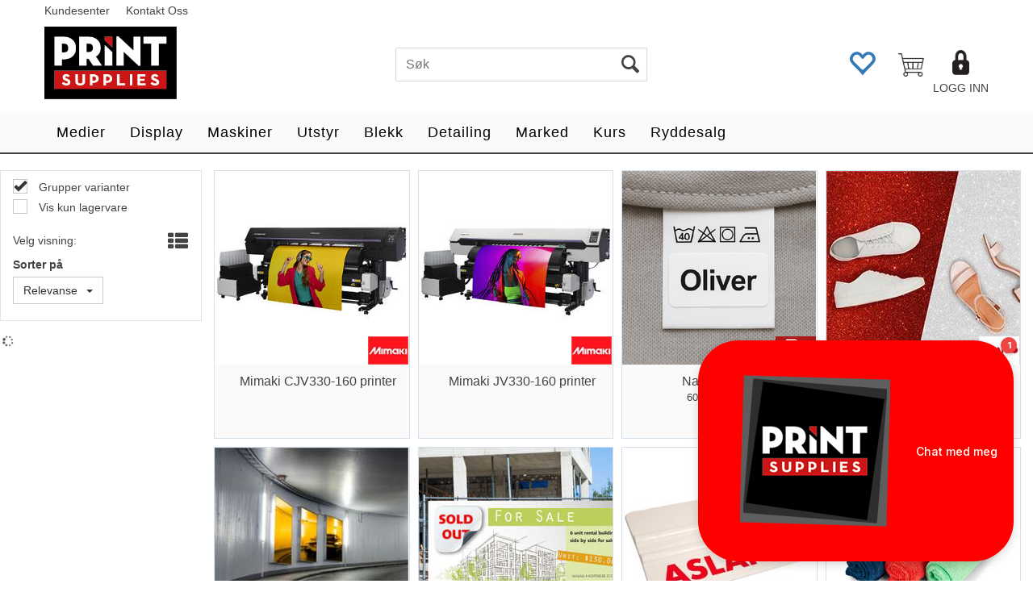

--- FILE ---
content_type: text/html; charset=utf-8
request_url: https://www.printsupplies.no/search?q=utstyr
body_size: 28101
content:


<!doctype html>

<html id="htmlTag" lang= "no">
<head id="ctl00_Head1"><meta http-equiv="X-UA-Compatible" content="IE=edge" /><meta charset="UTF-8" /><meta name="format-detection" content="telephone=no" /><meta name="viewport" content="width=device-width, initial-scale=1, shrink-to-fit=no"><title>S&#248;k - Print Supplies AS</title><link id="ctl00_LnRss" rel="alternate" type="application/rss+xml" title="Produktnyheter" href="/WebPages/produkt/rss.aspx" /><meta name="robots" content="noodp, noydir"/><script src="https://chattrick.ai/widget.js" defer></script> <script> window.chattrick = { botId: "b5e23128-1c99-405d-92d9-cfde1681926d", apiBaseUrl: "https://api.chattrick.ai", renderMode: "chatbubble", initialMessage: "Hei!", }; </script><link rel="apple-touch-icon" sizes="180x180" href="/userfiles/image/Theme/PrintSuppliesD4/favicon/apple-touch-icon.png">
<link rel="icon" type="image/png" sizes="32x32" href="/userfiles/image/Theme/PrintSuppliesD4/favicon/favicon-32x32.png">
<link rel="icon" type="image/png" sizes="16x16" href="/userfiles/image/Theme/PrintSuppliesD4/favicon/favicon-16x16.png">
<link rel="manifest" href="/userfiles/image/Theme/PrintSuppliesD4/favicon/site.webmanifest">
<link rel="mask-icon" href="/userfiles/image/Theme/PrintSuppliesD4/favicon/safari-pinned-tab.svg" color="#5bbad5">
<link rel="shortcut icon" href="/userfiles/image/Theme/PrintSuppliesD4/favicon/favicon.ico">
<meta name="msapplication-TileColor" content="#da532c">
<meta name="msapplication-config" content="/userfiles/image/Theme/PrintSuppliesD4/favicon/browserconfig.xml">
<meta name="theme-color" content="#ffffff">
	<link rel="preconnect" href="https://ajax.googleapis.com">
<script type="text/javascript">
	WebFontConfig = {
		
			google: {
				families: ['Open+Sans:300,400,700:latin','Tilt Warp:300,400,700:latin','Yanone+Kaffeesatz:700,400,300:latin']
			},
		
    };

	(function(d) {
	            var wf = d.createElement('script'), s = d.scripts[d.scripts.length - 1];
	            wf.src = 'https://ajax.googleapis.com/ajax/libs/webfont/1.6.26/webfont.js';
	            wf.async = true;
	            s.parentNode.insertBefore(wf, s);
	        
	})(document); 


</script>

	<!-- GTM Data Layer -->
	<script>
	    window.dataLayer =  window.dataLayer ||  [];
	</script>

	
		<script>
		    dataLayer.push({             
                'IsSpider': 'True',
                'AvsenderId': '1',
		        'loggedIn': 'False',
                'customerType': 'Bedrift',
                'PriceIncVat': 'False',
                'CustomerOrgNbr': '123456789',
		        'EAN': '',
		        'Brand': '',
		        'event': 'category',
		        'customerID': '50000',
		        'SiteType': 'd',
		        'RetailPrice': '',
		        'BreadCrumb': 'Hjem',
                'CustomerGroup': '',
		        'PaymentMethod': '',
		        'ProductID': '',
		        'ProductAltId': '',
		        'AllProductIds': [],
                'TransactionData': [ ]
                
		    });
        </script>
	
		
			<script>
			    dataLayer.push({
			        'ecomm_pagetype': 'category',
			        'ecomm_pcat': '',
			        'ecomm_pname': '',
			        'ecomm_pvalue': '',
			        'ecomm_totalvalue': '',
			        'ecomm_prodid': '' 
			    });
			</script>
		
		<script>
            dataLayer.push({
                'email': '',
                'FirstName': '',
                'Surname': '',
                'CompanyName': '',
                'ContactId': '',
                'CustomerOrgNbr': '123456789',
                'PrivatePhoneNo': '',
                'DirectPhoneNo': ''
            });
        </script>
    
		<script>
            dataLayer.push({
                'Email_SHA256': '',
                'FirstName_SHA256': '',
                'Surname_SHA256': '',
                'CompanyName_SHA256': '',
                'PrivatePhoneNo_SHA256': '',
                'DirectPhoneNo_SHA256': ''
            });
        </script>
    

	<!-- GA4 dataLayer-->

    

	<!-- Google Tag Manager container script-->
	<script>
        
        const formHead = document.querySelector('head');
       

        formHead.addEventListener('readyForGtm', function(){
        
        (function(w, d, s, l, i) {
                    w[l] = w[l] || [];
                    w[l].push({
                        'gtm.start':
	                new Date().getTime(),

                event: 'gtm.js'
	        });
	        var f = d.getElementsByTagName(s)[0],
                j = d.createElement(s),
                dl = l != 'dataLayer' ? '&l=' + l : '';
            j.async = true;
	        j.src =
	            '//www.googletagmanager.com/gtm.js?id=' + i + dl;
            
	        f.parentNode.insertBefore(j, f);
	    })(window, document, 'script', 'dataLayer', 'GTM-NGN475B');
            });

        
    </script>

	<!-- End Google Tag Manager -->

<script type="text/javascript" data-source="/dist/js/main-styles.afc34b0fb726bc53a8d8.js"> "use strict";
(self["webpackChunkmcweb3"] = self["webpackChunkmcweb3"] || []).push([[99],{

/***/ 528:
/***/ (function() {

// extracted by mini-css-extract-plugin


/***/ }),

/***/ 7530:
/***/ (function() {

// extracted by mini-css-extract-plugin


/***/ }),

/***/ 9182:
/***/ (function() {

// extracted by mini-css-extract-plugin


/***/ }),

/***/ 1375:
/***/ (function() {

// extracted by mini-css-extract-plugin


/***/ }),

/***/ 3079:
/***/ (function() {

// extracted by mini-css-extract-plugin


/***/ }),

/***/ 917:
/***/ (function() {

// extracted by mini-css-extract-plugin


/***/ }),

/***/ 3983:
/***/ (function() {

// extracted by mini-css-extract-plugin


/***/ }),

/***/ 4024:
/***/ (function() {

// extracted by mini-css-extract-plugin


/***/ }),

/***/ 1538:
/***/ (function() {

// extracted by mini-css-extract-plugin


/***/ }),

/***/ 3743:
/***/ (function() {

// extracted by mini-css-extract-plugin


/***/ }),

/***/ 8058:
/***/ (function() {

// extracted by mini-css-extract-plugin


/***/ }),

/***/ 203:
/***/ (function() {

// extracted by mini-css-extract-plugin


/***/ }),

/***/ 6379:
/***/ (function() {

// extracted by mini-css-extract-plugin


/***/ }),

/***/ 527:
/***/ (function() {

// extracted by mini-css-extract-plugin


/***/ }),

/***/ 5863:
/***/ (function() {

// extracted by mini-css-extract-plugin


/***/ }),

/***/ 6392:
/***/ (function() {

// extracted by mini-css-extract-plugin


/***/ })

},
/******/ function(__webpack_require__) { // webpackRuntimeModules
/******/ var __webpack_exec__ = function(moduleId) { return __webpack_require__(__webpack_require__.s = moduleId); }
/******/ __webpack_require__.O(0, [642], function() { return __webpack_exec__(528), __webpack_exec__(7530), __webpack_exec__(9182), __webpack_exec__(6379), __webpack_exec__(5863), __webpack_exec__(3743), __webpack_exec__(8058), __webpack_exec__(527), __webpack_exec__(6392), __webpack_exec__(203), __webpack_exec__(3079), __webpack_exec__(917), __webpack_exec__(4024), __webpack_exec__(1538), __webpack_exec__(1375), __webpack_exec__(3983); });
/******/ var __webpack_exports__ = __webpack_require__.O();
/******/ }
]);
//# sourceMappingURL=main-styles.afc34b0fb726bc53a8d8.js.map</script><script type="text/javascript" data-source="/dist/js/master-theme-styles-d4.df0139b604c240eda69d.js"> "use strict";
(self["webpackChunkmcweb3"] = self["webpackChunkmcweb3"] || []).push([[437],{

/***/ 2741:
/***/ (function() {

// extracted by mini-css-extract-plugin


/***/ })

},
/******/ function(__webpack_require__) { // webpackRuntimeModules
/******/ var __webpack_exec__ = function(moduleId) { return __webpack_require__(__webpack_require__.s = moduleId); }
/******/ var __webpack_exports__ = (__webpack_exec__(2741));
/******/ }
]);
//# sourceMappingURL=master-theme-styles-d4.df0139b604c240eda69d.js.map</script><link href="/dist/js/642.57cbaad6d0c24093e435.css" rel="stylesheet" type="text/css" /><link href="/dist/js/main-styles.afc34b0fb726bc53a8d8.css" rel="stylesheet" type="text/css" /><link href="/dist/js/master-theme-styles-d4.df0139b604c240eda69d.css" rel="stylesheet" type="text/css" /><link href="/api-no-session/stylesheet/combined/PrintSuppliesD4.css?version=822" rel="stylesheet" type="text/css" /><link rel="shortcut icon" type="image/x-icon" href="/favicon.ico?dev=abcdefgh"></link><meta name="keywords" content="Søk,Hjem" /><link rel="canonical" href="https://www.printsupplies.no/search?q=utstyr" /><meta name="robots" content="noindex, follow" /></head>
<body id="ctl00_MyBody" class=" hold-transition body-out search-result-page fav-body mc-filter-left fullview layoutver4 lang-1 mobilemenu-sm sort-filter listtype-grid mode-normal www-printsupplies-no customer-business body-department page-id-1001044 body-hide-buy  department-id-1001044 body-menu-level-1 search-expanded pagetype-Search d4-immediate-loading login-type-  not-logged-in img-module-ver-1   department-id-1001001 body-menu-level-0">
    <div id="cache-refresh-portal"></div>
<script type="text/javascript">
        window.D4LinkArraySetup = [];
        window.D4AiActive = true;
        window.D4AiRegisterStats = false;
    </script>
<script src="/scripts/storage.js?v=LRoFsfG_RvRw83zBr0u86eszmVwpW6P0qzdSOQymm8Y1" rel="preload" as="script"></script><script type="text/javascript">window.StorageService.storeScriptLookup([
  {
    "Key": "~/scripts/web.js",
    "Url": "/scripts/web.js?v=SkSOcsR3ogPJha8_A7AmfE-I0_oGvBUTspZtjP7VUiU1"
  },
  {
    "Key": "~/scripts/publisher.js",
    "Url": "/scripts/publisher.js?v=ajQA2E_uI_lk6ItZauezcn-jWYlh5Yujo-HX0Esnwgk1"
  },
  {
    "Key": "~/scripts/ckeditor.js",
    "Url": "/scripts/ckeditor.js?v=ajQA2E_uI_lk6ItZauezcn-jWYlh5Yujo-HX0Esnwgk1"
  },
  {
    "Key": "~/scripts/admin-panel.js",
    "Url": "/scripts/admin-panel.js?v=TXR12Bj3a5U463MELi-oQ9zK29T4R3Ta61Or1CGwYN81"
  },
  {
    "Key": "~/scripts/SearchDebug.js",
    "Url": "/scripts/SearchDebug.js?v=NFQ7owksMFbYBrekLfYQKCLEz3Y5IDC2rFCMW5AiTpQ1"
  },
  {
    "Key": "~/scripts/FreightReport.js",
    "Url": "/scripts/FreightReport.js?v=ITKjvIK9Fe7cGgflEC1wlLa_KuVYRJc-ymH6jGmr9rQ1"
  },
  {
    "Key": "~/scripts/web-2016.js",
    "Url": "/scripts/web-2016.js?v=RNWg07bAjOVEMnZt3ToCr7YgsnC87G9yBAqDd2UyZvI1"
  },
  {
    "Key": "~/scripts/web-defered-2016.js",
    "Url": "/scripts/web-defered-2016.js?v=9UUTPENf2WlicaQhO5vGN07RN2DgfM0KSj3YdP63A0U1"
  },
  {
    "Key": "~/scripts/postloginview.js",
    "Url": "/scripts/postloginview.js?v=IruHMr9Jz70Q_OM0i1n6FSUz_jXZTOrwnZss5N-UZY41"
  },
  {
    "Key": "~/scripts/productlistbuy.js",
    "Url": "/scripts/productlistbuy.js?v=N6lU8XkeDT2SBsbiQ9SQqTsrqa9ZxQRl-Fb1oMM6JE41"
  },
  {
    "Key": "~/scripts/productlistfilter.js",
    "Url": "/scripts/productlistfilter.js?v=JG7sSyHNoiqYG4immpmC8dA_9spqBHxKE_8iCle31qI1"
  },
  {
    "Key": "~/scripts/productlistprice.js",
    "Url": "/scripts/productlistprice.js?v=JWnM-aEUAdHlY1reDgnUZmXdkeM7wgy56ZX_yz5wVZM1"
  },
  {
    "Key": "~/scripts/productlistfavorites.js",
    "Url": "/scripts/productlistfavorites.js?v=tMvAnRbpFibN4GPZBfkHsKmuS4plNyPOv8cXym2Z3jk1"
  },
  {
    "Key": "~/scripts/campaigncode.js",
    "Url": "/scripts/campaigncode.js?v=moTSX2rFSFRToSIXjyoe59UncSdHdPg1YgIjMppZRsE1"
  },
  {
    "Key": "~/scripts/product-info.js",
    "Url": "/scripts/product-info.js?v=hMtjvYjbpslKYfERrqcGSJSzQwWOp0A_JcCPKDR5_9k1"
  },
  {
    "Key": "~/scripts/common.js",
    "Url": "/scripts/common.js?v=BQlbHOdQJofmNew_lcknKyFa0p0cjXDQjiegQqleDuA1"
  },
  {
    "Key": "~/scripts/favorite.js",
    "Url": "/scripts/favorite.js?v=0XtC4FbPk0JL0uXY9PDVct8JsToe4vBi0P9KWF8A15I1"
  },
  {
    "Key": "~/scripts/autocampaigns.js",
    "Url": "/scripts/autocampaigns.js?v=rz_9LdSOEpQWlV3XqAKwH9e_9lR86FGFjunnGJ8TPUs1"
  },
  {
    "Key": "~/scripts/attributeselector.js",
    "Url": "/scripts/attributeselector.js?v=_C5tO9-x6E2-pG6Ih_YCdeKbCqRZdFsGgzrSjFVD98c1"
  },
  {
    "Key": "~/scripts/specialoffers.js",
    "Url": "/scripts/specialoffers.js?v=4m6NGxc_sm3dNDvyYnDk7ChpmIsEBg0PPKAIcSfmC1w1"
  },
  {
    "Key": "~/scripts/askforpriceview.js",
    "Url": "/scripts/askforpriceview.js?v=xBM0bHunlWH-jLkhygRotw2S5Hd6HqXr0jVKJmGLbHM1"
  },
  {
    "Key": "~/scripts/depid.js",
    "Url": "/scripts/depid.js?v=2s1i-xlG9hj_cEXLyCvQ7i3JqBmSa3PoqbZQ6ErOwqo1"
  },
  {
    "Key": "~/scripts/quantity-discount-2016.js",
    "Url": "/scripts/quantity-discount-2016.js?v=dUgAEglxPNdxF-1c7i26Odf3KqohMPu3DgJcEbsckjc1"
  },
  {
    "Key": "~/scripts/eniro.js",
    "Url": "/scripts/eniro.js?v=YyllzD7vF_HJvLhREER44JnR_DqOIktSBLz6f0sMMHk1"
  },
  {
    "Key": "~/scripts/variantmatrixview.js",
    "Url": "/scripts/variantmatrixview.js?v=aLlx_kmEu_gJk06j_eu7GiByI65KQRv29FBRL_lcB3g1"
  },
  {
    "Key": "~/scripts/loginCheckoutView.js",
    "Url": "/scripts/loginCheckoutView.js?v=SR-8H-AhEZleqVREK00j-sX_y0QaCrz60hXUxzWByNk1"
  },
  {
    "Key": "~/scripts/web-4.0.js",
    "Url": "/scripts/web-4.0.js?v=d109wuf1vkOHrf4AvCzs35BovsMHjZCHffHO7jWN3zk1"
  },
  {
    "Key": "~/scripts/storage.js",
    "Url": "/scripts/storage.js?v=LRoFsfG_RvRw83zBr0u86eszmVwpW6P0qzdSOQymm8Y1"
  },
  {
    "Key": "~/scripts/web-orderbook.4.0.js",
    "Url": "/scripts/web-orderbook.4.0.js?v=S3-e3e27mNnCzjfTvx40Yx_oPrmyEbbet0xautqaDdQ1"
  },
  {
    "Key": "~/scripts/orderbookManager.js",
    "Url": "/scripts/orderbookManager.js?v=xyqaoQatWwY-cXyVq0xWil6nOHEnV71oI2Ws6M8zSxM1"
  },
  {
    "Key": "~/scripts/gaia-all.js",
    "Url": "/scripts/gaia-all.js?v=rwmPuPOBUnaf7er1xDWzSoU94yDYTrM0Y7G0_TskBG81"
  },
  {
    "Key": "~/scripts/product-infoD4.js",
    "Url": "/scripts/product-infoD4.js?v=5391ASoy-7AReCMKeeXbgAu1xqHqvwTjdvZLdVoAqvc1"
  },
  {
    "Key": "~/scripts/web-defered-4.0.js",
    "Url": "/scripts/web-defered-4.0.js?v=FfSSdnsTRdycqHxZPnTgMHRT1k4hfnFrhDr4mQO4lCk1"
  },
  {
    "Key": "~/scripts/render-utils.js",
    "Url": "/scripts/render-utils.js?v=qoWQyf4lwmKnV4dvx_DlT71Fy966KUqtwuIXDrpsSis1"
  },
  {
    "Key": "~/scripts/productlistsorter.js",
    "Url": "/scripts/productlistsorter.js?v=i82VvJRNQ5Bq3zVzYKCmbEN4FaO46lvO2g4LxmJBaOk1"
  },
  {
    "Key": "~/scripts/bidbanner.js",
    "Url": "/scripts/bidbanner.js?v=LpSODu-M5cDOKLI_lAlSd6-GrD67d_fN5SQeR54mzQY1"
  },
  {
    "Key": "~/scripts/product-info-utils.js",
    "Url": "/scripts/product-info-utils.js?v=WUfpMFb7Ishi0OTxsRifgNaWSdFA89cpOHGsEyS5gqo1"
  },
  {
    "Key": "~/scripts/web-defered-giftcard.4.0.js",
    "Url": "/scripts/web-defered-giftcard.4.0.js?v=ZWBr9MvbcfF7hbgYj1UjCnELd_lZCo6M0aI7wmQ3aYM1"
  },
  {
    "Key": "~/scripts/variantmatrixview-d4.js",
    "Url": "/scripts/variantmatrixview-d4.js?v=qGMTc0P_B3CJYJvmnhU_ekpjEV7j2rZsKDYpqwTKtPU1"
  },
  {
    "Key": "~/scripts/customerregistration.js",
    "Url": "/scripts/customerregistration.js?v=kcg_fmN6pQtKeJLFswB7Fova6Er01vLWHpn14fhhgkQ1"
  },
  {
    "Key": "~/scripts/knockout.simplegrid.js",
    "Url": "/scripts/knockout.simplegrid.js?v=L0eFeIXNNCovuWuhmNs5qKWz-q9IKSNBQfEq4TeJzL41"
  },
  {
    "Key": "~/scripts/delete-customer.js",
    "Url": "/scripts/delete-customer.js?v=XvCQf3Enz2BuelHfpl2sF-3ESfSWFoESpib16ahbJmU1"
  },
  {
    "Key": "~/scripts/publisher-d4.js",
    "Url": "/scripts/publisher-d4.js?v=37nwJzZAWNo1PXbtYsw9EMbe9SjOFORTEmq_OQKpMqU1"
  },
  {
    "Key": "~/scripts/favorite-d4.js",
    "Url": "/scripts/favorite-d4.js?v=X_NBtcgGw9l2n7rjKXte9WyZWh5-USK9WQX--ueaQpc1"
  },
  {
    "Key": "~/scripts/giftcard-d4-purchase.js",
    "Url": "/scripts/giftcard-d4-purchase.js?v=HS97BERidq6r8LOsUcw1iNUdkC1fkUBNNyex4btBvtU1"
  },
  {
    "Key": "~/scripts/giftcard-d4-receipt.js",
    "Url": "/scripts/giftcard-d4-receipt.js?v=aocqH1kGgXovMtcvlKwIB4x8aTDqJvXGx4H559Ko9TA1"
  },
  {
    "Key": "~/scripts/giftcard-d4-portal.js",
    "Url": "/scripts/giftcard-d4-portal.js?v=fIcCy7mHFvZQRHfdVt7zJrzsY_UTQT5djU0wlIiPmNY1"
  },
  {
    "Key": "~/scripts/d4reviews.js",
    "Url": "/scripts/d4reviews.js?v=3w6MFIxFm3bVXaJbaP4poj3hAxYhAznm-rjEs3pi04Y1"
  },
  {
    "Key": "~/scripts/quantity-discount.js",
    "Url": "/scripts/quantity-discount.js?v=dUgAEglxPNdxF-1c7i26Odf3KqohMPu3DgJcEbsckjc1"
  },
  {
    "Key": "~/css/master/common.css",
    "Url": "/css/master/common.css?v=dhv_udQOYfADpvClGfxO5_ACfPivlNeSPdIN9gW7b141"
  },
  {
    "Key": "~/css/publisher/publisher.css",
    "Url": "/css/publisher/publisher.css?v=xd_MHEizfvjgFDOiJAD19COxFVOoErwzh-hXuCOFBck1"
  },
  {
    "Key": "~/css/menu.responsive.css",
    "Url": "/css/menu.responsive.css?v=UGbUNbO-JrDXBLzZKbQjJ7WoNx79JUnL47pj8W5e4xg1"
  }
]) </script><script src="/scripts/web-4.0.js?v=d109wuf1vkOHrf4AvCzs35BovsMHjZCHffHO7jWN3zk1"></script>


<div id="d-size" class="hidden" data-size="lg" data-size-set="False"></div>

<div id="hidden-nodeid" style="visibility: hidden; height: 0px;">
    1001044
</div>
<div id="hidden-search-url" style="visibility: hidden; height: 0px;">/search</div>
<div id="hidden-theme" style="visibility: hidden; height: 0px;">
    PrintSuppliesD4
</div>
<div id="hidden-images-sizes" style="visibility: hidden; height: 0px;">
    <script language="javascript" type="text/javascript">var _imageSizeList = new Array(32,64,128,256,480,768,992,1200);</script>
</div>

<!--Update icon start-->
<div id="UpdateIcon" style="display: none;" class="UpdateControlModal">
    <div class="UpdateControlModalContent2"></div>
</div>


<div id="rhs-popup-sidebar"></div>
<div id="center-tiny-popup"></div>
<span id="backorder-popup-parent"></span>
<div id="o-wrapper" class="o-wrapper">

<form name="form1" method="post" action="./search?q=utstyr" id="form1">
<div>
<input type="hidden" name="__EVENTTARGET" id="__EVENTTARGET" value="" />
<input type="hidden" name="__EVENTARGUMENT" id="__EVENTARGUMENT" value="" />

</div>

<script type="text/javascript">
//<![CDATA[
var theForm = document.forms['form1'];
if (!theForm) {
    theForm = document.form1;
}
function __doPostBack(eventTarget, eventArgument) {
    if (!theForm.onsubmit || (theForm.onsubmit() != false)) {
        theForm.__EVENTTARGET.value = eventTarget;
        theForm.__EVENTARGUMENT.value = eventArgument;
        theForm.submit();
    }
}
//]]>
</script>



<script type="text/javascript">
//<![CDATA[
PageLoad(true);//]]>
</script>

    <input type="hidden" name="ctl00$EnsureGaiaIncludedField" id="ctl00_EnsureGaiaIncludedField" /><!-- Ikke fjern denne. Alle sider må minst inneholde 1 gaiakomponent så lenge vi bruker gaia-->
    
<div class="modal fade" id="center-popup" tabindex="-1" role="dialog" aria-labelledby="center-popup" aria-hidden="true">
	<div class="modal-dialog modal-lg">
		<div class="modal-content">
            <div class="lightbox-close" onclick="PubSub.publish(mcWeb.lightbox.events.onHideLightbox);" ></div>	      
			<div class="modal-body">
					<div id="refresh-center" class="refresh-center" style="display: none">
						<div class="refresh-center-item">
							<div class="refresh-center-ico"><i class="icon-spinner animate-spin"></i></div>
							<div class="refresh-txt">
								Oppdaterer, vennligst vent...
							</div>
						</div>
					</div>
				<div id="lightbox-placeholder" class="center-placeholder"></div>
				<div id="lightbox-placeholder2" class="center-placeholder"></div>
			</div>
		</div>
	</div>
</div>

<script language="javascript" type="text/javascript">
	jQuery(function () { mcWeb.hash.init(); });
</script>

    
    


<div id="InstSearchDiv" style="position:absolute; z-index:110;display: none;" class="stop-ajax-rendering">
		<div class="InstantSearch">
		    <div class="resultcolumn">
				<div  class="d4-instant-search-other-hits" data-bind="visible: OtherSearchesText().length > 0">
                    <h3 class="d4-instant-search-divider" data-bind="text: OtherSearchesText"></h3>
                </div>
                <div class="d4-instant-search-products" data-bind="visible: products().length > 0">
                    <h3 class="d4-instant-search-divider">Produkter</h3>
			        <table>
				        <tbody data-bind="template: { name: 'searchresult-template', foreach: products }, visible: products != null && products().length > 0">
				        </tbody>
					        <tfoot>
						        <tr data-bind="visible: TotalHits() > 0">
							        <td colspan="2" class="italic cursor">
								        Totalt antall treff:&nbsp;<span data-bind="text: TotalHits"></span>  
							        </td>

                                    <td colspan="2" class="italic cursor">
								        <a data-bind="event: {click:mcWeb.instantSearch.doSearch}" >Se hele resultatet...&nbsp;</a>  
							        </td>
						        </tr>
				        </tfoot>
			        </table>
                </div>
                <div  class="d4-instant-search-cat" data-bind="visible: ShowCategories()">
                    <h3 class="d4-instant-search-divider">Kategorier</h3>
                    <div data-bind="template: { name: 'searchresult-cat-template', foreach: categories }"></div>
                </div>
                <div class="d4-instant-search-brands" data-bind="visible: ShowBrands()">
                    <h3 class="d4-instant-search-divider">Merker</h3>
                     <div data-bind="template: { name: 'searchresult-brand-template', foreach: brands }"></div>
                </div>

                <div class="d4-instant-search-brands" data-bind="visible: ShowBrandNames()">
                    <h3 class="d4-instant-search-divider">Merkenavn</h3>
                     <div data-bind="template: { name: 'searchresult-brandname-template', foreach: brandnames }"></div>
                </div>

		        <div class="d4-instant-search-articles" data-bind="visible: ShowArticles() && TotalArticleHits() > 0 && ! ShowArticlesRHS()">
		            <h3 class="d4-instant-search-divider">Artikler</h3>
		            <div data-bind="template: { name: 'searchresult-article-template', foreach: articles }"></div>
		            Antall artikler funnet:&nbsp;<span data-bind="text: TotalArticleHits"></span>  
		        </div>
		    </div>
            <div class="instant-search-preview-column">
                <div class="d4-instant-search-preview d4-instant-search-loadbyajax" data-bind="visible: ShowPreview()">
                    <div id="ctl00_InstSrch_WPAInstantSearchPreview_Pnl2" class="load-first">

</div>

<div id="A259" class="load-later   is-system-area"><div id="Field_InstantSearchProductPreview311_0" class=" NoSlide web-pub-field container field-container-311  readonly layout-d4_x1" data-field-id="311" data-popup="0" data-popup-plc="0" data-lt="53" data-sf="0">
	<div class="row">
		<div id="A259F311N1001044" class="ajax-field inner-layout-container loaded" data-use-specific-layout="False" data-plid="0" data-area-id="InstantSearchProductPreview" data-field-id="311" data-userkey="311" data-grouped-variants="True" data-node-id="1001044" data-manufacturerid="0" data-loaded-status="True" data-layoutid="120029" data-sf="0" data-listing-type="53" data-fieldcontainerid="311">

		</div>
	</div>
</div></div>


                </div>
		        <div class="d4-instant-search-accessories d4-instant-search-loadbyajax" data-bind="visible: ShowAccessories">
		            <h3 class="d4-instant-search-divider">Tilbehør</h3>
		            <div id="ctl00_InstSrch_WPAInstantSearchAccessories_Pnl2" class="load-first">

</div>

<div id="A260" class="load-later   is-system-area"><div id="Field_InstantSearchProductAccessories312_0" class=" NoSlide web-pub-field container field-container-312  readonly layout-d4_x4" data-field-id="312" data-popup="0" data-popup-plc="0" data-lt="3" data-sf="0">
	<div class="row">
		<div id="A260F312N1001044" class="ajax-field inner-layout-container loaded" data-use-specific-layout="False" data-plid="0" data-area-id="InstantSearchProductAccessories" data-field-id="312" data-userkey="312" data-grouped-variants="True" data-node-id="1001044" data-manufacturerid="0" data-loaded-status="True" data-layoutid="120032" data-sf="0" data-listing-type="3" data-fieldcontainerid="312">

		</div>
	</div>
</div></div>


                </div>
		        <div class="d4-instant-search-alternatives d4-instant-search-loadbyajax" data-bind="visible: ShowAlternatives">
		            <h3 class="d4-instant-search-divider">Alternativer</h3>
		            <div id="ctl00_InstSrch_WPAInstantSearchAlternative_Pnl2" class="load-first">

</div>

<div id="A261" class="load-later   is-system-area"><div id="Field_InstantSearchProductAlternatives313_0" class=" NoSlide web-pub-field container field-container-313  readonly layout-d4_x4" data-field-id="313" data-popup="0" data-popup-plc="0" data-lt="2" data-sf="0">
	<div class="row">
		<div id="A261F313N1001044" class="ajax-field inner-layout-container loaded" data-use-specific-layout="False" data-plid="0" data-area-id="InstantSearchProductAlternatives" data-field-id="313" data-userkey="313" data-grouped-variants="True" data-node-id="1001044" data-manufacturerid="0" data-loaded-status="True" data-layoutid="120032" data-sf="0" data-listing-type="2" data-fieldcontainerid="313">

		</div>
	</div>
</div></div>


                </div>

                <div class="d4-instant-search-articles d4-instant-search-loadbyajax" data-bind="visible: ShowArticlesRHS">
		            <h3 class="d4-instant-search-divider">Artikler</h3>
		            <div id="ctl00_InstSrch_WPAInstantSearchArticles_Pnl2" class="load-first">

</div>

<div id="A306" class="load-later  is-advanced-area "></div>


                    Antall artikler funnet:&nbsp;<span data-bind="text: TotalArticleHits"></span>  
                </div>
            </div>
            
		    <script type="text/html" id="searchresult-article-template">
		        <span class="d4-instant-search-article">
		            <a class="NoUnderLine" data-bind="attr:{ href: ArticleLink, tabindex: TabIndex}">
		                <span  data-bind="html: ArticleTitle"></span>
		            </a>
		        </span>
		    </script>
            
		    <script type="text/html" id="searchresult-cat-template">
                <span class="d4-instant-search-category">
                    <a class="NoUnderLine" data-bind="attr:{ href: CatLink, tabindex: TabIndex}">
                        <span  data-bind="html: CatName"></span>(<span  data-bind="text: CatCount"></span>)
                    </a>
                </span>
            </script>
            
		    <script type="text/html" id="searchresult-brand-template">
		        <span class="d4-instant-search-brand">
		            <a class="NoUnderLine" data-bind="attr:{ href: BrandLink, tabindex: TabIndex}">
		            <span  data-bind="html: BrandName"></span>(<span  data-bind="text: BrandCount"></span>)
		          </a>
                </span>
		    </script>

            <script type="text/html" id="searchresult-brandname-template">
		        <span class="d4-instant-search-brand">
		            <a class="NoUnderLine" data-bind="attr:{ href: BrandLink, tabindex: TabIndex}">
		            <span  data-bind="html: BrandName"></span>
		          </a>
                </span>
		    </script>

			<script type="text/html" id="searchresult-template">
				<tr data-bind="css: { 'active': $parent.CurrentPlid() == ProduktLagerID}">
					<td class="Left">
						<div class="ProduktImg" data-bind="html: ImageTag"></div>
					</td>
					<td>
						<a class="NoUnderLine" data-bind="attr:{ href: ProduktLink, tabindex: TabIndex}, event: {mouseover:$parent.PreviewCurrentProduct}">
							<span data-bind="html: ProduktDesc1"></span><br />
							<span  data-bind="html: ProduktDesc2"></span>
						</a>
					</td>
                    <td>
                        <span class="bold" data-bind="html: Price"></span>
                    </td>
                    <td>
                        <button type="button" class="btn btn-default preview-button" title="Quick View+" data-bind="event: {click:$parent.PreviewCurrentProduct}" ><i class="glyphicon glyphicon-info-sign"></i></button>
                    </td>
				</tr>    
			
		    </script>

		</div>
	</div> 
		
	
  
	


    <div class="wrapper">

        

        <!-- Content Wrapper. Contains page content -->
        <div class="content-wrapper">
            <header class="headroom header--fixed hide-from-print  m-header-dock" role="banner">


                <div class="container header-inner">
                    <div class="row">

                        


                        
                            <div class="top-menu">
                                

<div class="TopMenu">

	
			<h3 class="TopMenuItem sid-1000007">
				
				

				<a class='InfoMenu '
				  style=''
					href='/kundesenter' 
					target='_self'
					title=''
				>Kundesenter</a>
			</h3>
		<img id="ctl00_CPHDptMnu_ctl00_RepeaterProductMenu_ctl01_ImageSepImg" class="ImageSepImg" src="App_Themes/Demonstrare4Dummy/Images/SeperatorArrow.gif" alt="|" style="border-width:0px;" />
			<h3 class="TopMenuItem sid-1000009">
				
				

				<a class='InfoMenu '
				  style=''
					href='/kontaktoss' 
					target='_self'
					title=''
				>Kontakt Oss</a>
			</h3>
		

	
	
</div>

                            </div>
                        

                        <div style="clear: both"></div>

                        <a class="header-logo" href="/" ><img class="HeaderLogo" src="/App_Themes/MASTER/images/1px_transparent.png" alt="Tilbake til forsiden!" ></a>

                        <div class="header-main fav-header">

                            
                                <div class="login-container">
                                    

<div class="login-details">
    <a id="customerServiceLink" class="kundersenterIcon" rel="nofollow" aria-label="Kundesenter" href="/kundesenter"></a>
    <a id="loginuser" class="LoginUserInfo" aria-label="Login user info" href="/kundesenter"></a>
    
</div>
<div id="loginout-content" class="LogInButtonContainer" ><a id="loginout" class="LogInButton" href="#login">Logg inn</a>
</div>

                                </div>
                            
                            <div id="m-search">
                                <i class="icon-search"></i>
                            </div>

                            <div class="small-cart-onpage">
                                <div id="smallcart-page"><div class="smallcart-content"><div id="mcweb-cartsmall-cartsmall" class="knockout-bind">
	



<div class="cart-small-links cart-small-favorite pull-right col-xs-12">


    <div class="cart-small-fav" data-bind="visible: (favoriteCount() > -1 && isVisible())" style="display: none;">
        <a class="btn-fav-cart btn btn-link" data-bind="attr: { href: favoriteCartUrl }">
            <i class="glyphicon " data-bind="css: { 'glyphicon-heart-empty heart-empty': favoriteCount() < 1, 'glyphicon-heart heart-full': favoriteCount() > 0 }"></i>
            <span class="fav-cart-text" data-bind="visible: favoriteCount() > 0, text: favoriteCount()"></span>
        </a>
    </div>
    

    <div class="cart-small" role="region" aria-label="Shopping Cart" data-bind="css: { 'btn-group': cartItems().length > 0 }">
        <!-- EJ 133650 : Removed data-trigger="focus", causes problems with CNET -->
        <a tabindex="0" class="cart-small-trigger btn btn-default" data-bind="visible: cartItems().length >= 0, css: { 'cart-small-has-item': cartItems().length > 0 }, popover: { html: true, titleid: 'small-cart-title', contentid: 'small-cart-content', contentClass: 'cart-small-popover' + (OrderbookActive ? ' cart-small-orderbook' : '') }"
            style="display: none; border: none;">

            <span class="cart-small-icon">
                <i class="icon-basket" data-bind="visible: isVisible()" style="display: none;"></i>
            </span>

            <span class="cart-small-empty" data-bind="visible: (cartItems().length < 1 && isVisible() && isCartItemsSet() && OrderbookDate() == '')" style="display: none;">
                Ingen varer i handlevognen
            </span>
            <span class="cart-small-empty" data-bind="visible: (cartItems().length < 1 && isVisible() && isCartItemsSet() && OrderbookDate() != '')" style="display: none;">
                Ingen varer i ordreboka
            </span>
            <span class="cart-small-empty" data-bind="visible: (cartItems().length < 1 && isVisible() && isCartItemsSet() && OrderbookDate() != '' && orderbooks() != null && orderbooks().length > 0), text: cartName" style="display: none;"></span>

            <span class="cart-small-load" data-bind="visible: !isVisible()">
                <i class="icon-spinner animate-spin"></i>
            </span>
            <span class="cart-small-items" data-bind="visible: (cartItems().length > 0 && isVisible())" style="display: none;">
                <span class="cart-small-count" data-bind="text: itemCount()"></span>
                <span class="cart-small-product" data-bind="visible: (itemCount() == 1 && isVisible())">
                    produkt
                </span>
                <span class="cart-small-product" data-bind="visible: (itemCount() > 1 && isVisible())">
                    produkter
                </span>

                <span class="cart-small-product-txt" data-bind="css: { 'inkvat': chkPriceIncExVat() }">
                    <!-- ko if: (!chkPriceIncExVat() && !showLeasingCosts()) -->
                    <span class="small-cart-before-sum">(</span><!--ko text: priceTotalProductExVatLessDiscounts  --><!--/ko--><span class="small-cart-after-sum">)</span>
                    <!-- /ko -->
                    <!-- ko if: (chkPriceIncExVat() && !showLeasingCosts()) -->
                    <span class="small-cart-before-sum">(</span><!--ko text: priceTotalProductInkVatLessDiscounts --><!--/ko--><span class="small-cart-after-sum">)</span>
                    <!-- /ko -->
                    <!-- ko if: showLeasingCosts() -->
                    <span class="small-cart-before-sum">(</span><!--ko text: LeasingTermAmountExVat  --><!--/ko--><span class="small-cart-after-sum">)</span>                  
                    <!-- /ko -->
                </span>
            </span>

            <span class="cart-small-togle-icon" data-bind="visible: cartItems().length > 0, css: { 'cart-small-togle-open': popoverOpen() }" style="display: none;">
                <span class="caret"></span>
            </span>

        </a>
        <a class="cart-small-goto-checkout btn btn-primary" aria-label="Go to Checkout" aria-controls="checkout-page" data-bind="click: onClickGoToCheckout, visible: cartItems().length > 0" style="display: none;">
            <span>Til kassen</span>
        </a>
    </div>


    <div id="small-cart-title" class="cart-small-trigger-title hide">
        <div class="close" aria-label="Close" role="button" data-bind="click: $root.onClose"><span aria-hidden="true">&times;</span></div>
        <div data-bind="visible: orderbooks().length > 0" class="btn-group" role="group" aria-label="...">
            <button type="button" class="btn btn-default" data-bind="event: { click: doShowActiveCart }, css: { active: !showOrderbookSummary() } ">
                Aktiv leveringsdato
            </button>
            <button type="button" class="btn btn-default" data-bind="event: { click: doShowOrderbookSummary }, css: { active: showOrderbookSummary() } ">
                Leveringsdatoer
            </button>
            <button type="button" class="btn btn-default" data-bind="event: { click: doRedirectToOrderOverviw }">
                Ordre oversikt
            </button>
        </div>
        <div class="row">
            <div class="pull-left" data-bind="visible: !showOrderbookSummary()">
                <span data-bind="visible: orderbooks().length == 0">
                    Handlevogn
                </span>
            </div>
            <div class="pull-right" data-bind="visible: cartItems().length > 0 && !showOrderbookSummary()" style="display: none;">
                <!--ko text: itemCount() -->
                <!--/ko-->
                varer i handlevognen
                <span data-bind="visible: orderbooks().length > 0, text: displayDate "></span>
            </div>
        </div>
    </div>
    <div class="cart-small-trigger-content hide" id="small-cart-content">
        <div class="panel-body">
            <div class="row">
                <div class="pull-left col-xs-12" data-bind="visible: !showOrderbookSummary()">
                    <div data-bind="visible: orderbooks().length > 0">
                        <div class="dropdown">
                            <button class="btn btn-default dropdown-toggle" type="button" id="ddl-carts" data-toggle="dropdown" aria-haspopup="true" aria-expanded="true">
                                <span data-bind="text: displayDate"></span><span class="caret"></span>
                            </button>
                            <ul class="dropdown-menu" aria-labelledby="ddl-carts">
                                <!-- ko template: { name: 'orderbook-list-template', foreach: orderbooks} -->
                                <!-- /ko -->
                            </ul>
                        </div>
                    </div>
                </div>
            </div>
            <div data-bind="visible: !showOrderbookSummary()" class="cart-small-orderbook-summary">
                <!-- ko template: { name: smallCartItemTemplate(), foreach: cartItemsToShow} -->
                <!-- /ko -->
                <a href="#" data-role="none" data-ajax="false" class="cart-show-all-items cart-small-tocart" data-bind="click: onClickGoToCart, visible: (cartItems().length > 0 && numberOfItemsToShow() > 0 && cartItems().length > numberOfItemsToShow())">
                    Klikk her for å se alle
                </a>

                <div class="small-cart-empty-items" data-bind="visible: cartItems().length < 1">
                    Handlevognen er tom.
                </div>

            </div>

            <div class="cart-small-orderbook-summary" id="small-cart-orderbook-summary" data-bind="visible: showOrderbookSummary()"></div>
        </div>
        <div class="panel-footer" data-bind="visible: !showOrderbookSummary()">
            <div class="row cart-small-footer">
                <div class="row">
                    <div class="form-inline col-xs-5">
                        <div class="checkbox cart-small-vat" data-bind="visible: showIncVatCheckbox">
                            <label>
                                <input id="price-inc-ex-vat" type="checkbox" name="price-inc-ex-vat" value="" data-bind="checked: chkPriceIncExVat, click: $root.onClickVat.bind($root), enable:!disableIncExVatChange ">
                                Priser inkl. mva.
                            </label>
                        </div>
                        <div class="checkbox cart-small-vat" data-bind="visible: showPriceDisplayControls">
                            <label>
                                <input type="checkbox" name="price-show-veil-pris" value="" data-bind="checked: chkShowVeilPris, click: $root.onClickVeil.bind($root), visible: showPriceDisplayControls">
                                Veil.
                            </label>
                        </div>
                        <div class="checkbox cart-small-vat" data-bind="visible: showPriceDisplayControls">
                            <label>
                                <input type="checkbox" name="price-hide-customer-price" value="" data-bind="checked: chkHideCustomerPice, click: $root.onClickHideCustomerPrice.bind($root)">
                                Skjul Netto
                            </label>
                        </div>
                    </div>
                    <div class="col-xs-7 cart-small-total" data-bind="visible: cartItems().length > 0" style="display: none;">
                        <div class="cart-small-total-txt pull-right">

                            <div data-bind="visible: showLeasingCosts">
                                <span class="cart-small-total-txt-1">
                                    Totalt eks. mva
                                </span>
                                <span class="cart-small-total-exvat" data-bind="text: LeasingTermAmountExVat"></span>

                                <span class="cart-small-orpaynow-txt">
                                    Eller kjøp nå for
                                </span>
                                <span class="cart-small-orpaynow-total" data-bind="visible:smallCartFees, click: switchToPayNow">
                                    <span class="cart-small-total-exvat" data-bind="visible: (!chkPriceIncExVat() && invoiceFee()), text: priceTotal"></span>
                                    <span class="cart-small-total-inkvat" data-bind="visible: (chkPriceIncExVat() && invoiceFee() && summarySumAfterCostReductionsIncVat().length <= 0), text: priceTotalInkVat"></span>
                                <span class="cart-small-total-inkvat" data-bind="visible: (chkPriceIncExVat() && invoiceFee() && summarySumAfterCostReductionsIncVat().length > 0), text: summarySumAfterCostReductionsIncVat"></span>
                                </span>
                                <span class="cart-small-orpaynow-total" data-bind="visible:!smallCartFees, click: switchToPayNow">
                                    <span class="cart-small-total-exvat" data-bind="visible: (!chkPriceIncExVat()), text: priceTotalProducts"></span>
                                    <span class="cart-small-total-inkvat" data-bind="visible: (chkPriceIncExVat() && summarySumAfterCostReductionsIncVat().length <= 0), text: priceTotalProductsInkVat"></span>
                                    <span class="cart-small-total-inkvat" data-bind="visible: (chkPriceIncExVat() && summarySumAfterCostReductionsIncVat().length > 0), text: summarySumAfterCostReductionsIncVat"></span>
                                </span>
                                
                            </div>

                            

                            <div id="ctl00_CartSmall1_ctl00_ctl02_NoFees" data-bind="visible: doNotShowLeasingCosts">
                                <!-- Total without Fee Start -->
                                <span class="cart-small-total-txt-1" data-bind="visible: !chkPriceIncExVat()">
                                    Totalt eks. mva
                                </span>
                                <span class="cart-small-total-exvat" data-bind="visible: (!chkPriceIncExVat()), text: priceTotalProducts"></span>

                                <!-- InkVat -->
                                <span class="cart-small-total-txt-1" data-bind="visible: chkPriceIncExVat() ">
                                    Totalt ink. mva
                                </span>
                                <span class="cart-small-total-inkvat" data-bind="visible: (chkPriceIncExVat() && summarySumAfterCostReductionsIncVat().length <= 0), text: priceTotalProductsInkVat"></span>
                                <span class="cart-small-total-inkvat" data-bind="visible: (chkPriceIncExVat() && summarySumAfterCostReductionsIncVat().length > 0), text: summarySumAfterCostReductionsIncVat"></span>
                                
                                <span class="cart-small-or-leasing-txt" data-bind="visible: (LeasingTermAmountExVat().length > 0)">
                                    Eller leasing for
                                </span>
                                <span class="cart-small-total-leasing-cost" data-bind="text: LeasingTermAmountExVat, click: switchToLeasing"></span>
                                
                                <!-- Total without Fee  End -->
                                
                            </div>
                        </div>
                        <div class="cart-small-total-discount pull-right" data-bind="visible: giftVoucherUsedValue() !== null && giftVoucherUsedValue().length > 0">
                        
                            <span class="cart-small-total-discount-txt" data-bind="visible: chkPriceIncExVat">
                                    Kampanjefradrag
                                </span>
                            <span class="cart-small-total-discount-value" data-bind="visible: chkPriceIncExVat(), text: giftVoucherUsedValue"></span>
                            <span class="cart-small-total-discount-txt" data-bind="visible: !chkPriceIncExVat()">
                                    Kampanjefradrag
                                </span>
                            <span class="cart-small-total-discount-value" data-bind="visible: !chkPriceIncExVat(), text: giftVoucherUsedValueExVat"></span>                            
                        </div>         
                        <div class="cart-small-total-discount pull-right" data-bind="visible: giftVoucherUsedValue() !== null && giftVoucherUsedValue().length > 0">
                            <span class="cart-small-total-after-discount-txt" data-bind="visible: chkPriceIncExVat()">
                                    Totalt eks. fradrag
                            </span>
                            <span class="cart-small-total-after-discount-txt" data-bind="visible: !chkPriceIncExVat()">
                                    Total eks. fradrag
                            </span>
                            <span class="cart-small-total-after-discount-value" data-bind="visible: chkPriceIncExVat(), text: priceTotalProductInkVatLessDiscounts"></span>
                            <span class="cart-small-total-after-discount-value" data-bind="visible: !chkPriceIncExVat(), text: priceTotalProductExVatLessDiscounts"></span>
                        </div>
                    </div>
                </div>

                <div class="row cart-small-button">
                    <div class="col-xs-6" data-bind="visible: showGoToCart" style="display: none;">
                        <button type="button" href="#" data-role="none" data-ajax="false" class="btn btn-default btn-block cart-small-tocart" aria-label="Go to Cart" data-bind="click: onClickGoToCart, visible: (cartItems().length > 0)">
                            Til handlevogn
                            <span data-bind="visible: orderbooks().length > 0 && OrderbookDate() != null && OrderbookDate().length > 0, text: displayDate"></span>
                        </button>
                    </div>
                    <div class="col-xs-6" data-bind="visible: showGoToCheckout" style="display: none;">
                        <button type="button" href="#" data-role="none" data-ajax="false" class="btn btn-primary btn-block cart-small-tocheckout" aria-label="Go to Checkout" data-bind="click: onClickGoToCheckout, visible: (cartItems().length > 0)">
                            Til kassen
                            <span data-bind="visible: orderbooks().length > 0 && OrderbookDate() != null && OrderbookDate().length > 0, text: displayDate"></span>
                        </button>
                    </div>
                </div>
            </div>
        </div>
    </div>
</div>




<script type="text/html" id="orderbook-list-template">
    <li><a href="#" data-bind="css: { 'cart-orderbook-item': true, 'selected': Selected }, attr: { value: WebCartId }, text: DisplayDate, click: $root.onSelectCart" ></a></li>
</script>


<script type="text/html" id="cartsmallitem-template">
    <div class="row cart-small-items">
        <div class="col-xs-8 cart-desc">
            <img data-bind="attr: { src: ProductImage }, click: $root.onClickProductLink" class="img-responsive" />
            <p class="cart-item-header" data-bind="text: ProductDesc1, click: $root.onClickProductLink"></p>
        </div>

        <div class="col-amount-xs col-xs-1">
            <p class="cart-item-quantity" data-bind="text: Quantity"></p>
        </div>

        <div class="col-xs-3 cart-price">
            <p class="col-price">
                <span class="price" data-bind="text: Price1, visible: AmountAfterReductionIncVat().length <= 0"></span>
                <span class="price" data-bind="text: AmountAfterReductionIncVat, visible: AmountAfterReductionIncVat().length > 0"></span>
            </p>
            <p class="col-delete">
                <a href="#" data-bind="click: $root.onClickRemove"><i class="icon-cancel-circled"></i></a>
            </p>
        </div>
        <div class="clearfix col-xs-12">
            <div class="row-line" data-bind="css: { 'last-row': $index() == $parent.cartItems().length - 1 }"></div>
        </div>

    </div>
</script>

<script type="text/html" id="cartsmallitem-leasing-template">
    <div class="row cart-small-items">
        <div class="col-xs-8 cart-desc">
            <img data-bind="attr: { src: ProductImage }, click: $root.onClickProductLink" class="img-responsive" />
            <p class="cart-item-header" data-bind="text: ProductDesc1, click: $root.onClickProductLink"></p>
        </div>

        <div class="col-amount-xs col-xs-1">
            <p class="cart-item-quantity" data-bind="text: Quantity"></p>
        </div>

        <div class="col-xs-3 cart-price">
            <p class="col-price">
                <span class="price" data-bind="text: LeasingTotalCost"></span>
            </p>
            <p class="col-delete">
                <a href="#" data-bind="click: $root.onClickRemove"><i class="icon-cancel-circled"></i></a>
            </p>
        </div>
        <div class="clearfix col-xs-12">
            <div class="row-line" data-bind="css: { 'last-row': $index() == $parent.cartItems().length - 1 }"></div>
        </div>

    </div>
</script>
<script type="text/javascript">jQuery(function () {
loadModule(mcWeb.cartsmall, 'cartsmall', 'mcweb-cartsmall-cartsmall', null, {"IsLoggedIn":false,"ShowCartCollapsed":false,"ShowRemoveCart":false,"ShowContinueShoping":false,"ShowGoToCheckout":true,"ShowLinkTop":false,"ShowAmountsBottom":false,"ShowCartAlteration":false,"ShowMessageToSalesDep":false,"ShowDiscountCode":false,"ShowPriceIncExVat":true,"ShowRemoveButton":false,"ShowCart":false,"ShowInvoiceFee":false,"ShowGoToCart":true,"ShowTotalInkCarrier":false,"ShowShipment":false,"ShowRegistrationType":false,"HrefLogin":null,"InlineEditor":false,"ShowPriceDisplayControls":false,"ShowVeilPrisValue":true,"HideCustomerPriceValue":false,"ShowCartItemInfo":0,"ShowSeparateFraktFakturaCost":false,"NbrOfDecimals":0,"QuantityMaxlength":0,"FavoriteCartUrl":"/mine-favoritter","OfferCartUrl":"/kundesenter/ordrehistorikk/tilbudsstatus","SmallCartItemsToShow":0,"DecimalsQuantity":0,"ShowAddToFavorite":true,"PopupTime":1000,"MinimumSessionTimeoutUponLoginOrPurchase":0,"MaximumSessionTimeoutWhenNotLoggedInAndEmptyCart":0,"SessionEndPopupTime":0,"IsBedrift":false,"QuantityStepValue":0.0,"PackageSizeMode":0,"OrderRefRequired":false,"ShowExternalCheckout":false,"DisableIncExVatChange":false,"HideSomePricesForMport":false,"CampaingVoucherCanDeductSpecialFees":false,"ShowRRP":false,"SmallCartFees":false,"ShowIncVatCheckbox":true,"GiftcardsEnabled":false});
});
</script>
</div></div></div>
                            </div>
                           
                            
                            
                            <div class="container-top-menu ">
                                <div class="bar1"></div>
                                <div class="bar2"></div>
                                <div class="bar3"></div>
                            </div>

                            <a href="/" class="home" aria-label="Home">
                                <i class="icon-left-circled2" aria-hidden="true"></i>
                            </a>

                            


<input type="submit" value="test" style="display: none;" />
<!--Hindrer submit av søk når man trykker enter i antallboksen m.fl. -->

<div id="ctl00_Search1_SearchBox_Srch" class="HeaderSearch">
	

    <script type="text/javascript">
jQuery(function() {
mcWeb.instantSearch.search('ctl00_Search1_SearchBox_InstSearchTB', true)});
</script>
    


    <table border="0" cellpadding="0" cellspacing="0">
        <tr>
            <td class=" main-search-a">                
                <i class="close-instant-search icon-cancel" type="image" id="CloseSearchButton" alt="Lukk" onclick="mcWeb.instantSearch.clearAndFocus('ctl00_Search1_SearchBox_InstSearchTB', event); "></i>
                <input name="ctl00$Search1$SearchBox$InstSearchTB" type="search" id="ctl00_Search1_SearchBox_InstSearchTB" autocomplete="off" placeholder="Søk" onclick="mcWeb.instantSearch.focusOnSearch(event, this);" class="TextBoxSearchDisable main-search-type" autocorrect="off" tabindex="0" onfocus="mcWeb.instantSearch.setSearchBoxCoord(event,this);" spellcheck="false" autocapitalize="off" onfocusout="mcWeb.instantSearch.onFocusOut(event, this);" />
            </td>
            
            <td class="main-search-b">
                
                
                
                    <div class="search-btn" onclick="mcWeb.instantSearch.doSearch(); return false;" TabIndex="0">
                        <span class="search-btn-text">Søk</span>
                        <i class="icon-search"></i>
                   </div>
                
            </td>
        </tr>
    </table>


</div>
<input type="hidden" id="InstSearchX" name="InstSearchX" />
<input type="hidden" id="InstSearchY" name="InstSearchY" />

<script language="javascript" type="text/javascript">

    jQuery(function () {
        mcWeb.instantSearch.load();

        function focusOnSearch(obj) {
            obj.className = "TextBoxSearchEnable main-search-type";
            obj.value = "";
            jQuery("[id$='ctl00_Search1_SearchBox_InstSearchTB']").val("");
        }

        function changeSticky(searchBoxID, stickyCheckBox, panel) {
            if (stickyCheckBox.checked) {
                jQuery(stickyCheckBox).attr('class', 'FixedStickyCheckBox');
                jQuery('#' + panel).attr('class', 'HeaderSearch FixedSearchBox');
                jQuery('#' + searchBoxID).attr('onfocus', 'mcWeb.instantSearch.setSearchBoxCoordFixed(event,this,\'\');');
            } else {
                jQuery(stickyCheckBox).attr('class', '');
                jQuery('#' + panel).attr('class', 'HeaderSearch');
                jQuery('#' + searchBoxID).attr('onfocus', 'mcWeb.instantSearch.setSearchBoxCoord(event,this,\'\');');
            }
        }
    });
</script>


                            <div class="DoNotShowPricesSpan">
                                
                            </div>


                        </div>

                        <div id="ctl00_HeaderPublishAreaContainer" class="HeaderPublishAreaContainer">
	
                            <div id="ctl00_HeaderPublishArea_Pnl2" class="load-first">

	</div>

<div id="A206" class="load-first  "></div>


                        
</div>

                        <div style="clear: both"></div>
                    </div>
                </div>
            </header>
        
            <div class="menu-container">
                <div class="container menu-inner">
                    <div class="row">
                        <div id="SubMenuArea" class="SubMenuArea ">

                            
                            <div id="menu-placeholder"></div>
                            
                            
                        </div>
                    </div>
                </div>

                

            </div>

            <div class="slideshow-container">
                <!-- Publish area right under the departmentmenu -->
                <div id="ctl00_AreaSlidesTopVisible" class="SlideshowContainer">
	
                    <div id="ctl00_WebPubArea1_Pnl2" class="load-first">

	</div>

<div id="A188" class="load-first  "></div>


                
</div>
            </div>

            <div class="breadcrumb-container">
                <div class="container breadcrumb-inner">
                    <div class="row">
                        <div class="breadcrumb-content">
                            
                        </div>
                    </div>
                </div>
            </div>

            <div class="main-container">
                <div id="ctl00_MainContainerCenter" class="container main-inner">
                    <div class="row" EnableViewState="True">

                        <!--Container border-->
                        <div class="PageContainerBorder">
                            <!--Column Left-->
                            
                                <div id="PageColumnLeft" class="">
                                    <div class="PublisherContainer">
                                        <div id="ctl00_AreaPrdTopLeft_Pnl2" class="load-first">

</div>

<div id="A181" class="load-first  "></div>


                                    </div>
                                    <div class="ProductMenuContainer">
                                        

<div class="attribute-left-box d2016">
    
<div class="container-2016 has-filters">
    
    <div id="filter-content" >

        <div id="max-attributes" style="display:none" data-max="8"></div>
        <div id="ctl00_PrdMnuLtrl_ctl00_ctl00_PanelSelectedBox" class="SelectedAttributeBox">
	
            <div id="ctl00_PrdMnuLtrl_ctl00_ctl00_PanelProductOptions" class="product-options box-section">
		
                <div id="ctl00_PrdMnuLtrl_ctl00_ctl00_PanelVarianter">
			
                    <div class="VariantGroupingContainer">
                        
                        <input id="cbxGroupVariants" type="checkbox" name="cbxGroupVariants" onclick="mcWeb.ajaxRenderEngine.ToggleGroupVariants(this);" checked />
                        <label for="cbxGroupVariants">
                            Grupper varianter
                        </label>
                        
                    </div>
                
		</div>

                <div id="ctl00_PrdMnuLtrl_ctl00_ctl00_PanelLagerStatus">
			
                    <div class="LagerStatusContainer">
                        
                        <input id="cbxLagerStatus" type="checkbox" name="cbxLagerStatus" onclick="mcWeb.ajaxRenderEngine.ToggleStockMode(this);"  />
                        <label for="cbxLagerStatus">
                            Vis kun lagervare
                        </label>
                        
                    </div>
                
		</div>
                <div id="ctl00_PrdMnuLtrl_ctl00_ctl00_PanelLagerStatusFjernlager">
			
                    <div class="LagerStatusContainer">
                        
                    </div>
                
		</div>
            
	</div>
            
                <div class="list-type-container box-section">
                    <span id="McInPlaceEditor4" class="list-type-label">Velg visning:</span>
                    <div id="ajax-grid-button" class="GridButton">
                        <div id="ctl00_PrdMnuLtrl_ctl00_ctl00_IBGrid_v2" class="list-type-button list-type-grid ProductListingTypeSelected" onclick="SetViewToGrid();" title="Vis produkter i gridformat">
                            <i class="icon-th-large"></i>
                        </div>
                    </div>
                    <div id="ajax-list-button" class="ListButton">
                        <div id="ctl00_PrdMnuLtrl_ctl00_ctl00_IBList_v2" class="list-type-button list-type-list" onclick="SetViewToList();" title="Vis produkter i listeformat">
                            <i class="icon-th-list"></i>
                        </div>
                    </div>
                </div>
            

            <div id="ctl00_PrdMnuLtrl_ctl00_ctl00_PanelSorter" class="sort-panel box-section">
		
<div id="productlist-sorter">
    <label for="ddl-sorter" class="sort-by-label"><span id="McInPlaceEdSort">Sorter på </span></label>
    <div class="bottom" role="group" data-bind="visible: SorterList().length > 0 ">
        <div class="dropdown">
            <button class="btn btn-default dropdown-toggle" type="button" id="ddl-sorter" data-toggle="dropdown" aria-haspopup="true" aria-expanded="true">
                <span data-bind="text: SorterText" ></span><span class="caret"></span>
            </button>
            <ul class="dropdown-menu" aria-labelledby="ddl-sorter">
                <!-- ko template: { name: 'sorter-variant-template', foreach: SorterList} -->
                <!-- /ko -->
            </ul>
        </div>
    </div>
</div>
<script type="text/html" id="sorter-variant-template">
    <li data-bind="css: {'active': Selected}"><a href="#" data-bind="css: { 'sort-ddl-item': true }, attr: { value: Val, 'data-sortorder': Direction }, text: Name, click: $root.onChangeSort" ></a></li>
</script>
<script type="text/javascript">
    getLibrary("mcWeb.productListSorter").then(() => {
        mcWeb.productListSorter.load();
    });
    jQuery("#productlist-sorter").closest('div.WebPubElement').addClass('show-overflow');
</script>
	</div>

            <div id="ctl00_PrdMnuLtrl_ctl00_ctl00_PanelSelectedAttributes" class="filter-selection-container box-section">
		
                <div class="selected-attributes-label">
                    <span id="McInPlaceEditor2">Du har valgt:</span>
                </div>
                <div class="filter-selection">
                    
                </div>
                <div class="RemoveAllSelectedAttributes">
                    <a class="DeleteButton" onclick="RemoveFilter();">
                        Fjern alle</a>
                </div>
            
	</div>
        
</div>
        <div id="filteroptions" class="SearchFilterAttributes">
            <div id="AttributeListBox">
            </div>
        </div>
    </div>

</div>

</div>



		<div class="ProductMenu hidden">
	    <ul>
	
		<li class='Level1'>
			<a 
				href='/medier/printmedier' 
				target='_self'
				title='Printmedier'
			>
					Printmedier
			</a>
		</li>
	
		<li class='Level1'>
			<a 
				href='/medier/selvklebende' 
				target='_self'
				title='Selvklebende'
			>
					Selvklebende
			</a>
		</li>
	
		<li class='Level1'>
			<a 
				href='/medier/foto-og-kunst' 
				target='_self'
				title='P&#229; denne har vi samlet en del produkter som typisk brukes til kunst og fotoproduksjonn'
			>
					Foto og kunst
			</a>
		</li>
	
		<li class='Level1'>
			<a 
				href='/medier/laminat' 
				target='_self'
				title='Laminat'
			>
					Laminat
			</a>
		</li>
	
		<li class='Level1'>
			<a 
				href='/medier/tekstiltransfer' 
				target='_self'
				title='Tekstiltransfer'
			>
					Tekstiltransfer
			</a>
		</li>
	
		<li class='Level1'>
			<a 
				href='/medier/applikasjonstape' 
				target='_self'
				title='Applikasjonstape'
			>
					Applikasjonstape
			</a>
		</li>
	
		<li class='Level1'>
			<a 
				href='/medier/sjablong-og-sandblasing' 
				target='_self'
				title='Sjablong og sandbl&#229;sing'
			>
					Sjablong og sandbl&#229;sing
			</a>
		</li>
	
		<li class='Level1'>
			<a 
				href='/medier/vindusfilm' 
				target='_self'
				title='Vindusfilm'
			>
					Vindusfilm
			</a>
		</li>
	
		<li class='Level1'>
			<a 
				href='/medier/wrapping' 
				target='_self'
				title='Wrapping av kj&#248;ret&#248;y har blitt stort de siste &#229;rene. Vi har som m&#229; &#229; bli best i bransjen om kunnskaper og produkter rundt temaet'
			>
					Wrapping
			</a>
		</li>
	
		<li class='Level1'>
			<a 
				href='/medier/dtf-direct-to-film' 
				target='_self'
				title='DTF (Direct to film)'
			>
					DTF (Direct to film)
			</a>
		</li>
	
		<li class='Level1'>
			<a 
				href='/medier/beskyttelsefolier' 
				target='_self'
				title='Vi f&#248;rer en rekke varianter av paint protection film (PPF) fra verdensledende produsenter som Profilm og Avery Dennison.'
			>
					Beskyttelsefolier
			</a>
		</li>
	
			</ul>
		</div>
	

                                    </div>
                                    <div class="PublisherContainer">
                                        <div id="ctl00_AreaPrdBtmLeft_Pnl2" class="load-first">

</div>

<div id="A182" class="load-left  "></div>


                                    </div>
                                </div>
                            
                            <!--Column Left End-->

                            <!--Center content start-->
                            <div id="PageColumnCenter" class="ColumnCenterWithSidebarLeft">
                                
    
	

<div class="BreadCrumb">
	
	<span id="McInPlaceEdHer" class="BreadCrumbTitle">Her er du nå:</span>
	
            <a class='BreadCrumbLink NoUnderLine' href='/' target='_self' title='Forsiden'>Hjem</a>
		
</div>

	<div class="ProductListCellsContainer">
        
    		        <div class="search-no-result" style="display:none">
                        <h3>Søk på "utstyr" ga ingen treff.</h3>
                        <div class="search-no-result-not-instock">
                            <a onclick="mcWeb.productlist.filter.ResetStockModeValue();" href="javascript: void(0);">Produkter utelatt pga filter på lagerstatus. Klikk her for å inkludere varer som ikke er på lager i søket</a>
                        </div>
                         <div class="ProduktListCellsPublisherContainer">
                        <div id="A204" class="load-later  "></div>

				        </div>
			        </div>
                        
		<div class="PublisherContainer">
			<div>
				<div class="ProduktListCellsPublisherContainer" style="width: 100%; margin-bottom: 0px;">
					<div id="ctl00_CPHCnt_WebPubArea3_Pnl2" class="load-first">

</div>

<div id="A169" class="load-first  "></div>


				</div>
			</div>
		</div>
        
        
        <div class="PublisherContainer">
			<div class="department-publish">
				<div id="ctl00_CPHCnt_WPAProdTop_Pnl2" class="load-first">

</div>

<div id="A253" class="load-first  "></div>


			</div>
		</div>
		<!-- Produktlistingen Start -->
		<div class="ProdListContainer">
            
		    
	
			<div class="PublisherContainer">
				<div>
					<div class="ProduktListCellsPublisherContainer" style="width: 100%; margin-bottom: 0px;">
					    <div id="ctl00_CPHCnt_WPAArtSearch_Pnl2" class="load-first">

</div>

<div id="A258" class="load-later   is-system-area"><div id="Field_CenterContentArticleSearch322_0" class=" NoSlide web-pub-field container field-container-322  readonly layout-d4_x3" data-field-id="322" data-popup="0" data-popup-plc="0" data-lt="51" data-sf="0">
	<div class="row">
		<div id="A258F322N1001044" class="ajax-field inner-layout-container loaded" data-use-specific-layout="False" data-plid="0" data-area-id="CenterContentArticleSearch" data-field-id="322" data-userkey="322" data-grouped-variants="True" data-node-id="1001044" data-manufacturerid="0" data-loaded-status="True" data-layoutid="120031" data-sf="0" data-listing-type="51" data-fieldcontainerid="322">

		</div>
	</div>
</div></div>


                        <div id="ctl00_CPHCnt_WPAAdList_Pnl2" class="load-first">

</div>

<div id="A269" class="load-later  is-advanced-area "><div id="Field_CenterContentDynamicAdList309_0" class=" NoSlide web-pub-field container field-container-309  readonly layout-d4_fluid" data-field-id="309" data-popup="0" data-popup-plc="0" data-lt="1" data-sf="0">
	<div class="FieldSorter row web-pubfield-sort CenterContentDynamicAdList">
            			
    
</div><div class="row">
		<div id="A269F309N1001044" class="ajax-field inner-layout-container loaded" data-use-specific-layout="False" data-plid="0" data-cachekey="EF2_1731085357_6_0_0" data-area-id="CenterContentDynamicAdList" data-field-id="309" data-userkey="309" data-grouped-variants="True" data-node-id="1001044" data-manufacturerid="0" data-loaded-status="True" data-layoutid="120039" data-field-is-productlist="1" data-sf="0" data-listing-type="1" data-fieldcontainerid="309">
			<div class="WebPubElement pub-productlisting" data-elementid="1000000" data-area="CenterContentDynamicAdList" data-fieldid="309" data-nodeid="1001044" data-panel-id="Field_CenterContentDynamicAdList309_0" data-plid="7950"><div id="Element2693091000000" class="D4Standard">
				<div class="AddProductImage"><a href="/mimaki/107564/mimaki-cjv330-160-printer" id="d4img_7950_0_1000000_480_512"><img src="/Media/Web/ImageNotFound.gif" class="d4-lazy-thumb " data-status="Ok" border="0" width="100%" alt="Mimaki CJV330-160 printer" title="Mimaki CJV330-160 printer" data-plid="7950" data-image-index="0" data-width="480" data-height="512" data-elementid="1000000" data-css="" data-autoscale="True"/></a><div class="button-container hidden-variant-buy-button"> <button class="btn btn-default ad-buy-button ask-for-price" onclick="mcWeb.askForPrice.loadForm(7950); return false;">Be om pris</a><button type="button"  class="d4-quickview-center btn preview-button "  title="Quick View+" onclick="mcWeb.ajaxRenderEngine.openQuickView(1001044,7950,34,'c','QuickView',this); return false;">Quick View+</button></div><div class="producer-logo">
					<a href="https://www.mimakieurope.com/" target="_blank"class="mf-mimaki"><img  src="/Media/Cache/Images/0/0/WEB_Image_mimaki_500x350_web_-2127817228_plid_0.jpeg?v=638049629345130000" alt="Mimaki Mimaki" class="Logo" border="0" /></a>

				</div></div><div class="AddAttributeIconContainer">
  </div><span class="InfoOverlay"><div class="AddHeaderContainer"><a href="/mimaki/107564/mimaki-cjv330-160-printer" class="AdProductLink"><span class="AddHeader1">Mimaki CJV330-160 printer</span><span class="AddHeader2"></span></a></div><div class="AddPriceContainer"><div class="PriceLabelContainer"></div><div class="old-price-container"></div></div><div class="veil-price-container"></div><div class="BottomContainer">

				</div></span>
			</div></div><div class="WebPubElement pub-productlisting" data-elementid="1000001" data-area="CenterContentDynamicAdList" data-fieldid="309" data-nodeid="1001044" data-panel-id="Field_CenterContentDynamicAdList309_0" data-plid="7948"><div id="Element2693091000001" class="D4Standard">
				<div class="AddProductImage"><a href="/mimaki/107563/mimaki-jv330-160-printer" id="d4img_7948_0_1000001_480_512"><img src="/Media/Web/ImageNotFound.gif" class="d4-lazy-thumb " data-status="Ok" border="0" width="100%" alt="Mimaki JV330-160 printer" title="Mimaki JV330-160 printer" data-plid="7948" data-image-index="0" data-width="480" data-height="512" data-elementid="1000001" data-css="" data-autoscale="True"/></a><div class="button-container hidden-variant-buy-button"> <button class="btn btn-default ad-buy-button ask-for-price" onclick="mcWeb.askForPrice.loadForm(7948); return false;">Be om pris</a><button type="button"  class="d4-quickview-center btn preview-button "  title="Quick View+" onclick="mcWeb.ajaxRenderEngine.openQuickView(1001044,7948,34,'c','QuickView',this); return false;">Quick View+</button></div><div class="producer-logo">
					<a href="https://www.mimakieurope.com/" target="_blank"class="mf-mimaki"><img  src="/Media/Cache/Images/0/0/WEB_Image_mimaki_500x350_web_-2127817228_plid_0.jpeg?v=638049629345130000" alt="Mimaki Mimaki" class="Logo" border="0" /></a>

				</div></div><div class="AddAttributeIconContainer">
  </div><span class="InfoOverlay"><div class="AddHeaderContainer"><a href="/mimaki/107563/mimaki-jv330-160-printer" class="AdProductLink"><span class="AddHeader1">Mimaki JV330-160 printer</span><span class="AddHeader2"></span></a></div><div class="AddPriceContainer"><div class="PriceLabelContainer"></div><div class="old-price-container"></div></div><div class="veil-price-container"></div><div class="BottomContainer">

				</div></span>
			</div></div><div class="WebPubElement pub-productlisting" data-elementid="1000002" data-area="CenterContentDynamicAdList" data-fieldid="309" data-nodeid="1001044" data-panel-id="Field_CenterContentDynamicAdList309_0" data-plid="93847"><div id="Element2693091000002" class="D4Standard">
				<div class="AddProductImage"><a href="/print-supplies/130399/nametag-vinyl-60mic-1-37x50m" id="d4img_93847_0_1000002_480_512"><img src="/Media/Web/ImageNotFound.gif" class="d4-lazy-thumb " data-status="Ok" border="0" width="100%" alt="NameTag Vinyl 60mic 1,37x50m" title="NameTag Vinyl 60mic 1,37x50m" data-plid="93847" data-image-index="0" data-width="480" data-height="512" data-elementid="1000002" data-css="" data-autoscale="True"/></a><div class="button-container hidden-variant-buy-button"><button type="button"  class="d4-quickview-center btn preview-button "  title="Quick View+" onclick="mcWeb.ajaxRenderEngine.openQuickView(1001044,93847,14,'c','QuickView',this); return false;">Quick View+</button></div><div class="producer-logo">
					<a href="http://www.printsupplies.no" target="_blank"class="mf-printsupplies"><img  src="/Media/Cache/Images/0/0/WEB_Image_ps_500x350_1213933758_plid_0.jpeg?v=638500101935170000" alt="Print Supplies PS" class="Logo" border="0" /></a>

				</div></div><div class="AddAttributeIconContainer">
  </div><span class="InfoOverlay"><div class="AddHeaderContainer"><a href="/print-supplies/130399/nametag-vinyl-60mic-1-37x50m" class="AdProductLink"><span class="AddHeader1">NameTag Vinyl</span><span class="AddHeader2">60mic 1,37x50m</span></a></div><div class="AddPriceContainer"><div class="PriceLabelContainer"></div><div class="old-price-container"></div></div><div class="veil-price-container"></div><div class="BottomContainer">

				</div></span>
			</div></div><div class="WebPubElement pub-productlisting" data-elementid="1000003" data-area="CenterContentDynamicAdList" data-fieldid="309" data-nodeid="1001044" data-panel-id="Field_CenterContentDynamicAdList309_0" data-plid="8330"><div id="Element2693091000003" class="D4Standard">
				<div class="AddProductImage"><a href="/aslan/107773/aslan-ca-123-sparklecolour-350mic" id="d4img_8330_0_1000003_480_512"><img src="/Media/Web/ImageNotFound.gif" class="d4-lazy-thumb " data-status="Ok" border="0" width="100%" alt="Aslan CA 123 SparkleColour 350mic" title="Aslan CA 123 SparkleColour 350mic" data-plid="8330" data-image-index="0" data-width="480" data-height="512" data-elementid="1000003" data-css="" data-autoscale="True"/></a><div class="button-container hidden-variant-buy-button"><button type="button"  class="d4-quickview-center btn preview-button "  title="Quick View+" onclick="mcWeb.ajaxRenderEngine.openQuickView(1001044,8330,15,'c','QuickView',this); return false;">Quick View+</button></div><div class="producer-logo">
					<a href="http://www.aslan-schwarz.com/en/index.html" target="_blank"class="mf-aslan"><img  src="/Media/Cache/Images/0/0/WEB_Image_aslan_500x350_-891764570.jpeg?v=637024196655400000" alt="Aslan Aslan" class="Logo" border="0" /></a>

				</div></div><div class="AddAttributeIconContainer">
  </div><span class="InfoOverlay"><div class="AddHeaderContainer"><a href="/aslan/107773/aslan-ca-123-sparklecolour-350mic" class="AdProductLink"><span class="AddHeader1">Aslan CA 123 SparkleColour</span><span class="AddHeader2">350mic</span></a></div><div class="AddPriceContainer"><div class="PriceLabelContainer"></div><div class="old-price-container"></div></div><div class="veil-price-container"></div><div class="BottomContainer">

				</div></span>
			</div></div><div class="WebPubElement pub-productlisting" data-elementid="1000004" data-area="CenterContentDynamicAdList" data-fieldid="309" data-nodeid="1001044" data-panel-id="Field_CenterContentDynamicAdList309_0" data-plid="497"><div id="Element2693091000004" class="D4Standard">
				<div class="AddProductImage"><a href="/aslan/100377/aslan-dfl-20-lightboxprint-dryapply-80mic" id="d4img_497_0_1000004_480_512"><img src="/Media/Web/ImageNotFound.gif" class="d4-lazy-thumb " data-status="Ok" border="0" width="100%" alt="Aslan DFL 20 LightboxPrint Dryapply 80mic" title="Aslan DFL 20 LightboxPrint Dryapply 80mic" data-plid="497" data-image-index="0" data-width="480" data-height="512" data-elementid="1000004" data-css="" data-autoscale="True"/></a><div class="button-container hidden-variant-buy-button"><button type="button"  class="d4-quickview-center btn preview-button "  title="Quick View+" onclick="mcWeb.ajaxRenderEngine.openQuickView(1001044,497,15,'c','QuickView',this); return false;">Quick View+</button></div><div class="producer-logo">
					<a href="http://www.aslan-schwarz.com/en/index.html" target="_blank"class="mf-aslan"><img  src="/Media/Cache/Images/0/0/WEB_Image_aslan_500x350_-891764570.jpeg?v=637024196655400000" alt="Aslan Aslan" class="Logo" border="0" /></a>

				</div></div><div class="AddAttributeIconContainer">
  </div><span class="InfoOverlay"><div class="AddHeaderContainer"><a href="/aslan/100377/aslan-dfl-20-lightboxprint-dryapply-80mic" class="AdProductLink"><span class="AddHeader1">Aslan DFL 20 LightboxPrint Dryapply</span><span class="AddHeader2">80mic</span></a></div><div class="AddPriceContainer"><div class="PriceLabelContainer"></div><div class="old-price-container"></div></div><div class="veil-price-container"></div><div class="BottomContainer">

				</div></span>
			</div></div><div class="WebPubElement pub-productlisting" data-elementid="1000005" data-area="CenterContentDynamicAdList" data-fieldid="309" data-nodeid="1001044" data-panel-id="Field_CenterContentDynamicAdList309_0" data-plid="94023"><div id="Element2693091000005" class="D4Standard">
				<div class="AddProductImage"><a href="/aslan/130560/aslan-dfp-13g-signtack-removable-80mic-11713dpg-white-matt-1-37x50m" id="d4img_94023_0_1000005_480_512"><img src="/Media/Web/ImageNotFound.gif" class="d4-lazy-thumb " data-status="Ok" border="0" width="100%" alt="Aslan DFP 13G SignTack Removable 80mic 11713DPG white, matt 1,37x50m" title="Aslan DFP 13G SignTack Removable 80mic 11713DPG white, matt 1,37x50m" data-plid="94023" data-image-index="0" data-width="480" data-height="512" data-elementid="1000005" data-css="" data-autoscale="True"/></a><div class="button-container hidden-variant-buy-button"><button type="button"  class="d4-quickview-center btn preview-button "  title="Quick View+" onclick="mcWeb.ajaxRenderEngine.openQuickView(1001044,94023,15,'c','QuickView',this); return false;">Quick View+</button></div><div class="producer-logo">
					<a href="http://www.aslan-schwarz.com/en/index.html" target="_blank"class="mf-aslan"><img  src="/Media/Cache/Images/0/0/WEB_Image_aslan_500x350_-891764570.jpeg?v=637024196655400000" alt="Aslan Aslan" class="Logo" border="0" /></a>

				</div></div><div class="AddAttributeIconContainer">
  </div><span class="InfoOverlay"><div class="AddHeaderContainer"><a href="/aslan/130560/aslan-dfp-13g-signtack-removable-80mic-11713dpg-white-matt-1-37x50m" class="AdProductLink"><span class="AddHeader1">Aslan DFP 13G SignTack Removable</span><span class="AddHeader2">80mic 11713DPG white, matt 1,37x50m</span></a></div><div class="AddPriceContainer"><div class="PriceLabelContainer"></div><div class="old-price-container"></div></div><div class="veil-price-container"></div><div class="BottomContainer">

				</div></span>
			</div></div><div class="WebPubElement pub-productlisting" data-elementid="1000006" data-area="CenterContentDynamicAdList" data-fieldid="309" data-nodeid="1001044" data-panel-id="Field_CenterContentDynamicAdList309_0" data-plid="379"><div id="Element2693091000006" class="D4Standard">
				<div class="AddProductImage"><a href="/aslan/100259/aslan-kr-1-whitesqueege-10cm" id="d4img_379_0_1000006_480_512"><img src="/Media/Web/ImageNotFound.gif" class="d4-lazy-thumb " data-status="Ok" border="0" width="100%" alt="Aslan KR 1 WhiteSqueege 10cm" title="Aslan KR 1 WhiteSqueege 10cm" data-plid="379" data-image-index="0" data-width="480" data-height="512" data-elementid="1000006" data-css="" data-autoscale="True"/></a><div class="button-container hidden-variant-buy-button"><button type="button"  class="d4-quickview-center btn preview-button "  title="Quick View+" onclick="mcWeb.ajaxRenderEngine.openQuickView(1001044,379,15,'c','QuickView',this); return false;">Quick View+</button></div><div class="producer-logo">
					<a href="http://www.aslan-schwarz.com/en/index.html" target="_blank"class="mf-aslan"><img  src="/Media/Cache/Images/0/0/WEB_Image_aslan_500x350_-891764570.jpeg?v=637024196655400000" alt="Aslan Aslan" class="Logo" border="0" /></a>

				</div></div><div class="AddAttributeIconContainer">
  </div><span class="InfoOverlay"><div class="AddHeaderContainer"><a href="/aslan/100259/aslan-kr-1-whitesqueege-10cm" class="AdProductLink"><span class="AddHeader1">Aslan KR 1 WhiteSqueege 10cm</span><span class="AddHeader2"></span></a></div><div class="AddPriceContainer"><div class="PriceLabelContainer"></div><div class="old-price-container"></div></div><div class="veil-price-container"></div><div class="BottomContainer">

				</div></span>
			</div></div><div class="WebPubElement pub-productlisting" data-elementid="1000007" data-area="CenterContentDynamicAdList" data-fieldid="309" data-nodeid="1001044" data-panel-id="Field_CenterContentDynamicAdList309_0" data-plid="94295"><div id="Element2693091000007" class="D4Standard">
				<div class="AddProductImage"><a href="/ewocar/130785/ewocar-microfiber-cloth-set-320g-3-pakk-red-green-blue-40x40cm" id="d4img_94295_0_1000007_480_512"><img src="/Media/Web/ImageNotFound.gif" class="d4-lazy-thumb " data-status="Ok" onError="this.src='/Media/Web/ImageNotFound.gif';this.parentElement.classList.add('not-found');" border="0" width="100%"  alt="Ewocar Microfiber Cloth Set 320g 3-pakk (red, green, blue) 40x40cm" title="Ewocar Microfiber Cloth Set 320g 3-pakk (red, green, blue) 40x40cm" data-plid="94295" data-image-index="0" data-width="480" data-height="512" data-elementid="1000007" data-css="" data-hassecondaryimg="1" data-autoscale="True"/></a><div class="button-container hidden-variant-buy-button"><button type="button"  class="d4-quickview-center btn preview-button "  title="Quick View+" onclick="mcWeb.ajaxRenderEngine.openQuickView(1001044,94295,49,'c','QuickView',this); return false;">Quick View+</button></div><div class="producer-logo">
					<a href="https://ewocar.com/" target="_blank"class="mf-ewocar"><img  src="/Media/Cache/Images/0/0/WEB_Image_ewocar_logo1_-1663495195_plid_0.png?v=638980159296400000" alt="Ewocar Ewocar" class="Logo" border="0" /></a>

				</div></div><div class="AddAttributeIconContainer">
  </div><span class="InfoOverlay"><div class="AddHeaderContainer"><a href="/ewocar/130785/ewocar-microfiber-cloth-set-320g-3-pakk-red-green-blue-40x40cm" class="AdProductLink"><span class="AddHeader1">Ewocar Microfiber Cloth Set 320g</span><span class="AddHeader2">3-pakk (red, green, blue) 40x40cm</span></a></div><div class="AddPriceContainer"><div class="PriceLabelContainer"></div><div class="old-price-container"></div></div><div class="veil-price-container"></div><div class="BottomContainer">

				</div></span>
			</div></div><div class="WebPubElement pub-productlisting" data-elementid="1000008" data-area="CenterContentDynamicAdList" data-fieldid="309" data-nodeid="1001044" data-panel-id="Field_CenterContentDynamicAdList309_0" data-plid="5440"><div id="Element2693091000008" class="D4Standard">
				<div class="AddProductImage"><a href="/neschen/105304/neschen-gudy-806-hybrid-dot-70mic" id="d4img_5440_0_1000008_480_512"><img src="/Media/Web/ImageNotFound.gif" class="d4-lazy-thumb " data-status="Ok" border="0" width="100%" alt="Neschen Gudy 806 Hybrid dot 70mic" title="Neschen Gudy 806 Hybrid dot 70mic" data-plid="5440" data-image-index="0" data-width="480" data-height="512" data-elementid="1000008" data-css="" data-autoscale="True"/></a><div class="button-container hidden-variant-buy-button"><button type="button"  class="d4-quickview-center btn preview-button "  title="Quick View+" onclick="mcWeb.ajaxRenderEngine.openQuickView(1001044,5440,19,'c','QuickView',this); return false;">Quick View+</button></div><div class="producer-logo">
					<a href="https://www.neschen.de/en/product_category/print-media/" target="_blank"class="mf-neschen"><img  src="/Media/Cache/Images/0/0/WEB_Image_neschen_500x350_-428772462.jpeg?v=637329283345430000" alt="Neschen Neschen" class="Logo" border="0" /></a>

				</div></div><div class="AddAttributeIconContainer">
  </div><span class="InfoOverlay"><div class="AddHeaderContainer"><a href="/neschen/105304/neschen-gudy-806-hybrid-dot-70mic" class="AdProductLink"><span class="AddHeader1">Neschen Gudy 806 Hybrid dot 70mic</span><span class="AddHeader2"></span></a></div><div class="AddPriceContainer"><div class="PriceLabelContainer"></div><div class="old-price-container"></div></div><div class="veil-price-container"></div><div class="BottomContainer">

				</div></span>
			</div></div>
		</div>
	</div>
</div></div>

                        
					    <div id="ctl00_CPHCnt_WPAProdListAlternate_Pnl2" class="load-first">

</div>

<div id="A257" class="load-later  is-advanced-area "><div id="Field_CenterContentDynamicProdListAlternate310" class=" NoSlide web-pub-field container field-container-310  readonly d4-listing-container layout-d4_x1" data-field-id="310" data-popup="0" data-popup-plc="0" data-lt="1" data-sf="0">
	<div class="row">
		<div id="A257F310N1001044" class="ajax-field inner-layout-container not-loaded" data-use-specific-layout="False" data-plid="0" data-cachekey="EF2_1731085357_6_0_0" data-area-id="CenterContentDynamicProdListAlternate" data-field-id="310" data-userkey="310" data-grouped-variants="True" data-node-id="1001044" data-manufacturerid="0" data-loaded-status="False" data-layoutid="120029" data-field-is-productlist="1" data-sf="0" data-listing-type="1" data-fieldcontainerid="310">

		</div>
	</div>
</div></div>


                        <div id="ctl00_CPHCnt_WPAPopupFrontPageAndDepartments_Pnl2" class="load-first">

</div>

<div id="A274" class="load-later  is-advanced-area "></div>


                        <div id="ctl00_CPHCnt_WPAPopupFrontPageDepartmentsAndProduct_Pnl2" class="load-first">

</div>

<div id="A275" class="load-later  is-advanced-area "><div id="Field_PopupFrontPageDepartmentsAndProduct445_0" class=" NoSlide web-pub-field container field-container-445  popup-field popup-field-rule-2 layout-d4_x1" data-field-id="445" data-popup="2" data-popup-plc="0" data-lt="0" data-sf="0">
	<div class="row">
		<div id="A275F445N1001044" class="ajax-field inner-layout-container loaded" data-use-specific-layout="False" data-plid="0" data-popup-plc="0" data-userkey="445" data-area-id="PopupFrontPageDepartmentsAndProduct" data-field-id="445" data-popup="2" data-grouped-variants="True" data-node-id="1001044" data-manufacturerid="0" data-loaded-status="True" data-layoutid="120029" data-sf="0" data-listing-type="0" data-fieldcontainerid="445">
			<div class="WebPubElement pub-static" data-elementid="1757" data-area="PopupFrontPageDepartmentsAndProduct" data-fieldid="445" data-nodeid="1001044" data-panel-id="Field_PopupFrontPageDepartmentsAndProduct445_0"><div class="d4-article article-theme1 d4-article-1757">
				<div class=" StdArticleBox StdArticleBoxLastOnRow">
					<div class="d4-article-body">
						<h2>Har du husket?</h2>

					</div>
				</div>
			</div></div>
		</div>
	</div>
</div><div id="Field_PopupFrontPageDepartmentsAndProduct446_0" class=" NoSlide web-pub-field container field-container-446  popup-field popup-field-rule-2 layout-d4_x4_2x1x1" data-field-id="446" data-popup="2" data-popup-plc="0" data-lt="3" data-sf="0">
	<div class="row">
		<div id="A275F446N1001044" class="ajax-field inner-layout-container loaded" data-use-specific-layout="False" data-plid="0" data-popup-plc="0" data-userkey="446" data-area-id="PopupFrontPageDepartmentsAndProduct" data-field-id="446" data-popup="2" data-grouped-variants="True" data-node-id="1001044" data-manufacturerid="0" data-loaded-status="True" data-layoutid="120044" data-sf="0" data-listing-type="3" data-fieldcontainerid="446">

		</div>
	</div>
</div></div>


                        <div id="ctl00_CPHCnt_WPAPopupDepartments_Pnl2" class="load-first">

</div>

<div id="A276" class="load-later  "></div>


                        <div id="ctl00_CPHCnt_WPAPopupDepartmentsAndProduct_Pnl2" class="load-first">

</div>

<div id="A277" class="load-later  "></div>


                        <div id="ctl00_CPHCnt_WPAPopupProductAndDepartmentPageAllProducts_Pnl2" class="load-first">

</div>

<div id="A292" class="load-later  is-advanced-area "><div id="Field_PopupProductAndDepartmentPageAllProducts325_0" class=" NoSlide web-pub-field container field-container-325  readonly popup-field popup-field-rule-7 layout-d4_x1" data-field-id="325" data-popup="7" data-popup-plc="1" data-lt="59" data-sf="1">
	<div class="row">
		<div id="A292F325N1001069" class="ajax-field inner-layout-container loaded" data-use-specific-layout="False" data-plid="0" data-popup-plc="1" data-userkey="325" data-area-id="PopupProductAndDepartmentPageAllProducts" data-field-id="325" data-popup="7" data-grouped-variants="True" data-node-id="1001069" data-manufacturerid="0" data-loaded-status="True" data-layoutid="120029" data-sf="1" data-listing-type="59" data-fieldcontainerid="325">

		</div>
	</div>
</div></div>


                        
                        
                        
                        
                        
                        
					</div>
				</div>
			</div>
		</div>
		
		<!-- Produktlistingen Slutt -->
         <div class="PublisherContainer">
			<div class="department-publish">
				<div id="ctl00_CPHCnt_WPAProdBottom_Pnl2" class="load-first">

</div>

<div id="A254" class="load-later  "></div>


			</div>
		</div>

		
	</div>


                            </div>
                            <!--Center content end-->

                            <!--Column Right-->
                            
                            <!--Column Right End-->

                            <div style="clear: both"></div>
                        </div>
                    </div>
                </div>
            </div>

            <div class="footer-container">
                <div class="container footer-inner">
                    <div class="row">

                        <div class="footer-area">
                            <div id="ctl00_Ar_Pnl2" class="load-first">

</div>

<div id="A157" class="load-later  is-advanced-area "></div>


                        </div>

                    </div>
                </div>
            </div>

            <div class="copyright-container">
                <div class="container copyright-inner">
                    <div class="row">
                        <span class="col-xs-12 col-md-5 footer-copyright">Copyright © 2026 Print Supplies AS - All rights reserved</span>
                        <span class="col-xs-12 col-md-7 footer-by-group">
                            <span class="footer-by"> <a href="https://www.multicase.no/produkter/forretningssystem-og-nettbutikk/" target="_blank" rel="nofollow">Forretningssystem</a> og <a href="https://www.multicase.no/produkter/forretningssystem-og-nettbutikk/" target="_blank" rel="nofollow">nettbutikkløsning</a> levert av <a href="https://www.multicase.no/" target="_blank" rel="nofollow">Multicase&#8482; Norge AS</a></span>
                        </span>
                    </div>
                </div>
            </div>
            <script src='/scripts/web-defered-4.0.js?v=FfSSdnsTRdycqHxZPnTgMHRT1k4hfnFrhDr4mQO4lCk1'></script>

            
            
            <script src="/dist/js/main-styles.afc34b0fb726bc53a8d8.js"></script><script src="/dist/js/master-theme-styles-d4.df0139b604c240eda69d.js"></script><script src="/dist/js/runtime.567c466e1fc929fdf40a.js"></script><script src="/dist/js/626.1ce0020cc2fad6bd0e62.js"></script><script src="/dist/js/main.4846bdf12eecfa0ccc2e.js"></script><script src="/dist/js/free-shipping-countdown.1ea67e142ded9cbf195d.js"></script>

            <div class="OriginalUrlContainer">
                
            </div>

            
            <script src='/scripts/askforpriceview.js?v=xBM0bHunlWH-jLkhygRotw2S5Hd6HqXr0jVKJmGLbHM1' defer></script>
<script language="javascript" type="text/javascript">_MCDECIMAL_SEP = ',';</script>
            
<div id="McCommonControlsInUse" style="display:none;"></div>

            

    



        </div>
        <!-- /.content-wrapper -->

        

        <div id="vue-modal-plch"></div>
        <div id="vue-app-plch"></div>
    </div>
    <!-- ./wrapper -->


<script type="text/javascript">
//<![CDATA[
//]]>
</script>

<script type="text/javascript">
//<![CDATA[
//]]>
</script>

<div>

	<input type="hidden" name="__VIEWSTATEGENERATOR" id="__VIEWSTATEGENERATOR" value="07377804" />
</div><input type="hidden" name="__VIEWSTATE" id="__VIEWSTATE" value="/[base64]" /></form><script type="text/javascript">
                                    //<![CDATA[
                                        // Gaia control registration
                                        document.observe('dom:loaded', function() {
$FCg('__GAIA_FILES','-570959688$832345033$-231908028$-2083660750$1894668379$41566412$-501130914$-22843814$-310235621$1016343230$2057616606$s1933570561$s-242265274$s1916558975$s680434410$s1994997052$s-687113403$s1229848449$s1243977500$s745538270$s-828547356$s1747682610$s-788333449$s2099226428$s1040847907$s-1427627547$s-125904483$s-1546709793$s-1646292613$s1248260410$s680146755$s-330914987$s-617207592$s-1467700027$s-148113440$s-168582491$s-980863536$s573363196$s-2094586852$s-1660628619$s910286588$s-2073394820');
Gaia.Control._defaultUrl='https://www.printsupplies.no/search?q=utstyr';
Gaia.Control.ZIndexThreshold=4000;Gaia.RC(new Gaia.HiddenField('ctl00_EnsureGaiaIncludedField'));Gaia.SU();});
                                    //]]>
                                    </script>

</div>


<div class="mc-overlay"></div>

<div class="cart-popup-panel pop-2016" id="NewItemInCartNotifier" style="display: none;">
    <div class="pop-wait" style="display: none;">
        <i class="icon-spinner animate-spin"></i>
    </div>
    <span class="pop-success" style="display: none;">
        <i class="icon-ok"></i>
    </span>
    <span class="pop-error" style="display: none;">
        <i class="icon-attention"></i>
    </span>
    <span class="cart-popup-text" style="display: none;"></span>
</div>


<aside id="c-menu--slide-left" class="c-menu c-menu--slide-left">
    <button class="c-menu__close" aria-label="Close Menu">
        <i class="icon-cancel"></i>
    </button>
    <div class="slide-left-header">
        Filter
    </div>
    <div id="mmenu-left"></div>
</aside>




 <nav id="mmenu-push-right" class="c-menu mmenu-push-right">
    <button class="mmenu_close" aria-label="Close Menu"><i class="icon-cancel"></i></button>
     
        <div id="smenu" class="m-smenu"></div>
     

    <ul class="m-menu-items">            
        

            <li class="mmenu-item m-login">
                <a href="#" onclick="mcWeb.MegaMenuResponsive.Login(); return false;" class="mmenu-link">
                    Logg inn / Ny kunde
                    
                </a>                
            </li>
                
            
            <li class="mmenu-item m-regi">
                <a href="#" onclick="mcWeb.MegaMenuResponsive.RegisterCust(); return false;" class="mmenu-link">Registrer meg som kunde</a>								
            </li>
            
        
		    <li class="mmenu-item mmenu-iInfoMenu ">
			
				

				<a class='mmenu-link InfoMenu '
				  style=''
					href='/kundesenter' 
					target='_self'
					title=''
				>Kundesenter</a>
			</li>
		
		    <li class="mmenu-item mmenu-iInfoMenu ">
			
				

				<a class='mmenu-link InfoMenu '
				  style=''
					href='/kontaktoss' 
					target='_self'
					title=''
				>Kontakt Oss</a>
			</li>
		



    </ul>

    
</nav>


<div id="m-mask" class="m-mask"></div>

<span id="mback" class="hidden">Tilbake</span>

<script type="text/javascript">
 jQuery(document).ready(function() {
 mcWeb.MegaMenuResponsive.load(false, 1001044, 'sm', false, false, false);
});
</script>






    

</body>
</html>

--- FILE ---
content_type: text/css; charset=utf-8
request_url: https://www.printsupplies.no/api-no-session/stylesheet/combined/PrintSuppliesD4.css?version=822
body_size: 4697
content:
body{font-family:"Open-sans",sans-serif}.menu-items-container .title,.dropdown-menu .menu-show-all,.navbar-default .navbar-nav>li>a,.AddHeader1{font-family:"Open-sans",sans-serif}@media (min-width: 768px){.system-x-no a.header-logo{top:46px}}@media (min-width: 992px){.www-printsupplies-no a.header-logo,.www-printsupplies-se a.header-logo,.beta-printsupplies-se a.header-logo{top:33px}}.menu-items-container .title,.dropdown-menu .menu-show-all{text-transform:uppercase;font-weight:bold;letter-spacing:1;font-size:16px}.www-printsupplies-no .HeaderLogo,.www-printsupplies-se .HeaderLogo,.beta-printsupplies-se .HeaderLogo{background-image:url(/userfiles/image/Theme/PrintSuppliesD4/logo.jpg);width:200px}@media (min-width: 768px){.www-printsupplies-no .HeaderLogo,.www-printsupplies-se .HeaderLogo,.beta-printsupplies-se .HeaderLogo{width:251px;height:90px}}.system-x-no .HeaderLogo{width:200px}@media (min-width: 768px){.system-x-no .HeaderLogo{width:220px;height:90px}}.center-placeholder{border-radius:0px}.btn,.input-group-addon,.form-control{border-radius:0px}.btn-primary{color:#fff;background-color:#ed1c24;border-color:#ed1c24}.btn-primary:hover{background-color:#ef343b;border-color:#ed1c24}.btn-default{color:#333;background-color:#fff;border-color:#ccc}.btn:focus,.btn:active:focus,.btn.active:focus,.btn.focus,.btn:active.focus,.btn.active.focus{outline:0px}.menu-container{padding-top:43px;background:#404040}@media (min-width: 768px){.menu-container{padding-top:0;border-bottom:2px #434343 solid}}.SubMenuBox,.navbar-default .navbar-nav>li>a{color:#fff;font-size:21px;font-weight:400;letter-spacing:1px;text-transform:uppercase;font-family:"Open Sans",sans-serif;font-stretch:initial}.SubMenuBox:hover,.SubMenuBox:focus,.SubMenuBox:active,.navbar-default .navbar-nav>li>a:hover,.navbar-default .navbar-nav>li>a:focus,.navbar-default .navbar-nav>li>a:active{background:#ed1c24}@media (min-width: 992px){.navbar-nav>li:first-child>a{padding-left:15px}}@media (min-width: 992px){.navbar-nav>li:last-child>a{padding-right:15px}}.InfoMenu{color:#434244}.LogInButton{color:#434244;text-transform:uppercase}.dropdown-menu a,.dropdown-menu .title,.dropdown-menu .menu-show-all{color:#434244}.mcm .dropdown.mcm-fw .dropdown-menu{box-shadow:0px 0px 6px 0px rgba(0,0,0,0.2);border-top:none}.footer-container{background:#434244;color:white}.copyright-container{background:#434343;color:white;padding:10px 0}.copyright-container a{color:white}a.cart-small-goto-checkout.btn.btn-primary{background:#ed1c24;border:none}.mobilemenu-sm .cart-small-icon,.mobilemenu-md .cart-small-icon,.mobilemenu-lg .cart-small-icon{color:#3d3d3d}.free-shipping-counter{background:#ed1c24}.product-info-container .free-shipping-counter{width:97%;font-size:12px}.ProductMenu a{color:#434244}.ProductMenu .Level1Selected{background:#434244}.ProductMenu .Level1Selected a{color:white}.ProductMenu .Level2Selected{background-image:url(Images/menu-arrow.png);background-repeat:no-repeat;background-position:30px center}@media (max-width: 991px){.ProductMenu .Level2Selected{background-position-x:6px}}.ProductMenu .Level3Selected{background-image:url(Images/menu-arrow.png);background-repeat:no-repeat;background-position:45px center}@media (max-width: 991px){.ProductMenu .Level3Selected{background-position-x:16px}}.ProductMenu .Level4Selected{background-image:url(Images/menu-arrow.png);background-repeat:no-repeat;background-position:45px center}@media (max-width: 991px){.ProductMenu .Level4Selected{background-position-x:26px}}.section-menu-row{background:#434244;border-top:1px solid #ed1c24;border-bottom:1px solid #ed1c24}.section-menu-item:hover{border-top:2px solid #ed1c24}.ProductInfo .section-header span::after{background:#ed1c24}.ProductInfo .section-content .textContent.textContentLastOnRow>p{border-bottom:1px #e0e0e0 solid;font-size:20px;margin-top:25px;width:auto;display:inline-block}.ProductInfo .section-content .textContent.textContentLastOnRow::before{content:' ';position:absolute;width:40px;height:1px;background:#434244;display:inline-block;left:calc(50% - 20px)}.ProductInfo .section-content .textContent.textContentLastOnRow{margin-top:25px}.ProductInfo .att-icons-container{top:1px;right:1px}.ProductInfo .section-scroll-top{color:#000}.BreadCrumb a:last-child{color:#ed1c24;font-weight:bold}@media (min-width: 768px){.D4Standard .favorite-button,.D4Standard .ad-buy-button,.D4Standard .VariantShowMore,.D4Standard .preview-button{background:transparent;background:#ed1c24;color:white}.D4Standard .favorite-button:hover,.D4Standard .favorite-button:active,.D4Standard .favorite-button:focus,.D4Standard .favorite-button:active:focus,.D4Standard .ad-buy-button:hover,.D4Standard .ad-buy-button:active,.D4Standard .ad-buy-button:focus,.D4Standard .ad-buy-button:active:focus,.D4Standard .VariantShowMore:hover,.D4Standard .VariantShowMore:active,.D4Standard .VariantShowMore:focus,.D4Standard .VariantShowMore:active:focus,.D4Standard .preview-button:hover,.D4Standard .preview-button:active,.D4Standard .preview-button:focus,.D4Standard .preview-button:active:focus{background:transparent;background:#ed1c24;color:white}}.D4Standard .ad-buy-button,.D4Standard .VariantShowMore,.D4Standard .preview-button{display:none}.D4Standard .preview-button{margin-left:.1rem}.D4Standard .fav-remove-button{background:transparent}@media (min-width: 768px){.D4Standard .fav-remove-button{background:#39c;color:#fff;border-left:1px solid}}@media (max-width: 767px){.pub-favorites .D4Standard .fav-remove-button{background:#39c;color:#fff;border-left:1px solid}.pub-favorites .D4Standard .ad-buy-button{background:transparent;background:#ed1c24;color:white}}.pub-favorites .D4Standard .ad-buy-button,.pub-favorites .D4Standard .fav-remove-button{display:block;z-index:1}@media (max-width: 767px){.pub-favorites .D4Standard .ad-buy-button,.pub-favorites .D4Standard .fav-remove-button{display:block !important}}@media (max-width: 767px){.pub-favorites .D4Standard .favorite-button{display:none}}.btn-favorite{font-weight:300;font-family:"Open-sans",sans-serif;background:#fff;color:#333}.btn-favorite:hover,.btn-favorite:active,.btn-favorite:focus,.btn-favorite:active:focus{background:#fff;outline:none}.favorites .btn .glyphicon{color:#ed1c24}.remove-favorites-text{display:none}.D4Standard .btn.btn-default.favorite-button,.D4Standard .btn.btn-default.fav-remove-button{position:absolute;background-color:white;color:black;border:none;border-radius:50%}.D4Standard .btn.btn-default.favorite-button i.glyphicon.glyphicon.heart-empty,.D4Standard .btn.btn-default.favorite-button i.glyphicon.glyphicon.heart-full,.D4Standard .btn.btn-default.fav-remove-button i.glyphicon.glyphicon.heart-empty,.D4Standard .btn.btn-default.fav-remove-button i.glyphicon.glyphicon.heart-full{top:4px}.D4Standard .ad-buy-button{border-right-color:white}.D4Standard .button-container{z-index:2;display:flex;justify-content:space-between;left:1px}.D4Standard .ad-buy-button,.D4Standard .VariantShowMore{width:54%}.D4Standard .producer-logo{bottom:0;right:1px;z-index:1}.buy-product,.scoll-config-summary{font-weight:300;font-family:"Open-sans",sans-serif;background:#ed1c24;color:white;border-radius:1.25rem}.buy-product:hover,.buy-product:active,.buy-product:focus,.buy-product:active:focus,.scoll-config-summary:hover,.scoll-config-summary:active,.scoll-config-summary:focus,.scoll-config-summary:active:focus{background:#f14b52;outline:none}.TableList .BuyButtonSmall,.TableList .VariantShowMore{border-radius:0px;background:#ed1c24;font-family:"Open-sans",sans-serif;font-size:18px}.TableList .BuyButtonSmall:hover,.TableList .VariantShowMore:hover{background:#c61017}.TableList .BuyButtonSmall.list-vbuy-btn,.TableList .VariantShowMore.list-vbuy-btn{font-family:"Open Sans", sans-serif}.TableList .BuyButtonSmallDisabled{border-radius:0;font-family:"Open-sans",sans-serif;font-size:18px}.PrdListCellsPagingTop a:hover,.PrdListCellsPagingBottom a:hover,.FieldPaging a:hover{background:#ed1c24}.PrdListCellsPagingTop a.SelectedPagingIndex,.PrdListCellsPagingBottom a.SelectedPagingIndex,.FieldPaging a.SelectedPagingIndex{background:#ed1c24}.less-qty,.more-qty{border-radius:50%;border-color:#434244;background:transparent;color:#434244;margin-top:6px}.less-qty:hover,.more-qty:hover{background:#eee}.less-qty{margin-right:5px}.more-qty{margin-left:5px}.product-info-container .QuantityTextBox{background:transparent;border-radius:50%;width:54px;height:54px;border:1px solid #434244;color:#434244}.radio-inline input[type="radio"]:checked+span:before{background-color:#ed1c24}.list-type-button{color:#434244}@media (min-width: 768px){.search-btn{color:#434345;font-size:28px}}.search-btn-text{display:none}.checkout,.checkout-left,.checkout-right{background-color:#f5f5f5}@media (max-width: 1199px){.body-checkout .PageContainerBorder{background-color:#f5f5f5}}.SubscribeButton.ui-btn{background:#ed1c24;font-family:"Open-sans",sans-serif}.SubscribeButton.ui-btn:hover{background:#f14b52}.TopMenu{display:flex;justify-content:flex-start}.skias-info-img{background-image:url(/App_Themes/Demonstrare4/Images/sko1.png);height:128px}.skias-info-img2{background-image:url(/App_Themes/Demonstrare4/Images/sko2.png);height:129px}.skias-info-img,.skias-info-img2{background-repeat:no-repeat;background-size:100%;width:100px;margin:5px 10px 5px 0;float:left}.popover{border-radius:0px}@media (min-width: 992px){.product-info-container .prodinfo2{padding:1em 0 0.5em 0}}.top-info-container .variant-container .v-container.active{background-color:#f4f4f4}.top-info-container .variant-container .v-container{text-align:left}.top-info-container .variant-container div.dropdown.variant-selector-container li.v-container{padding-left:5px}ul.dropdown-menu .color-preview-box{display:none}.D4Standard .att-icons-container .att-icon{height:60px !important;width:60px !important}.top-info-container .TinyListTemplate .product-desc1{font-size:12px}.top-info-container .TinyListTemplate .product-desc2{font-size:11px}.top-info-container .TinyListTemplate .d4-col-2{-ms-flex:0 0 16.666667%;flex:0 0 22.666667%;max-width:22.666667%;font-size:12px}.top-info-container .TinyListTemplate .d4-listing-cell.description-cell,.top-info-container .TinyListTemplate .d4-listing-cell.price-cell{justify-content:space-around}.D4Standard .AddAttributeIconContainer{position:static;top:auto;right:auto}.D4Standard .AddAttributeIconContainer .AttributeNewIcon{position:absolute;top:0;left:0}@media (max-width: 767px){.CustomerCenterContainer .KundeSenterBox .TableOrdreHis tr.RowSpecialOffersListe{display:block}#tableOrdrehode tbody,#SpecialOfferFromMcList tbody{display:table-row-group}#tableOrdrehode tbody tr,#SpecialOfferFromMcList tbody tr{display:table-row}#SpecialOfferFromMcList a.LinkKundesenter{display:inline;text-decoration:underline;background:inherit;color:inherit;padding:0;border:none;font-weight:bold}#tableOrdrehode td.OrdreDetaljHeadTD:nth-child(2),#tableOrdrehode #tdOrdrehodeFaktura{display:none}#divRepeaterOrdrelinje table#ProductList tr th:nth-child(6),#divRepeaterOrdrelinje table#ProductList tr th:nth-child(7),#divRepeaterOrdrelinje table#ProductList tr th:nth-child(8),#divRepeaterOrdrelinje table#ProductList tr td:nth-child(6),#divRepeaterOrdrelinje table#ProductList tr td:nth-child(7),#divRepeaterOrdrelinje table#ProductList tr td:nth-child(8){display:none}#divRepeaterOrdrelinje table#ProductList tr th.NoWrap,#divRepeaterOrdrelinje table#ProductList tr td.NoWrap{white-space:nowrap}table#tablePakkesporHode tbody>tr>td.OrdreDetaljTD{display:block;width:100% !important}table#ProductList{display:table}table#ProductList tbody{display:table-row-group}table#ProductList tr{display:table-row}table#ProductList tr th{background-color:#f4f4f4;font-size:12px}table#ProductList tr th,table#ProductList tr td{padding:5px;display:table-cell}table#ProductList tr th.NoWrap,table#ProductList tr td.NoWrap{white-space:nowrap}}
.D4Standard .AddPriceLabel{margin-right:10px;color:#000}.D4Standard .AddPriceLabel{font-size:20px;font-family:'Open sans'}.SubMenuBox,.navbar-default .navbar-nav>li>a{color:#fff;font-size:18px;font-weight:400;letter-spacing:1px;text-transform:uppercase;font-family:"Open Sans",sans-serif;font-stretch:initial}.free-shipping-counter{letter-spacing:3px;font-size:16px}.D4Standard{background:#fafafa}.D4Standard .BottomContainer{position:relative;height:1px}.menu-container{background:#fafafa}.article-theme1 div.article-overlay h2{font-size:18px;font-weight:500;color:black}@media (min-width: 768px){.article-theme1 div.article-overlay h2{font-size:30px}}.article-theme1 div.article-overlay h3{font-size:20px;font-weight:500;color:black;border-style:solid;border-width:thin;border-color:white}@media (min-width: 768px){.article-theme1 div.article-overlay h3{padding:30px 10px 0px 10px;font-size:30px}}.article-theme1 div.article-overlay h4{font-size:16px;font-weight:500;color:black}@media (min-width: 768px){.article-theme1 div.article-overlay h4{font-size:20px}}.article-theme2 div.article-overlay h1{font-size:18px;font-weight:800;color:WHITE;letter-spacing:4px}@media (min-width: 768px){.article-theme2 div.article-overlay h1{font-size:26px}}.article-theme2 div.article-overlay h2{font-size:18px;font-weight:500;color:WHITE}@media (min-width: 768px){.article-theme2 div.article-overlay h2{font-size:40px}}.article-theme2 div.article-overlay h3{font-size:18px;font-weight:800;color:WHITE;letter-spacing:4px;text-shadow:2px 0 5px #000}@media (min-width: 768px){.article-theme2 div.article-overlay h3{font-size:26px}}.article-theme3 div.article-overlay h2{background-color:#ed1c24;font-family:sans-serif;font-weight:700;padding:10px 100px 10px 100px;border-radius:4px;box-shadow:3px 3px 5px 0px rgba(123,121,121,0.75);font-family:"tilt warp",sans-serif;font-weight:300;color:#white}.article-theme3 div.article-overlay h3{border-style:solid;border-width:thin;padding:14px;font-size:25px;color:black}.article-theme3 div.article-overlay h4{border-style:solid;border-width:thin;padding:14px;font-size:25px;color:black;background-color:rgba(255,255,255,0.8)}.article-theme4 div.article-overlay h1{border-style:solid;border-width:thin;padding:14px;font-size:25px;color:black;background-color:rgba(255,255,255,0.8)}.article-theme4 div.article-overlay h2{border-style:solid;border-width:thin;padding:3px 10px 3px 10px;box-shadow:1px 1px 4px 2px rgba 0,0,0,0.75;border-radius:10px;font-size:40px;letter-spacing:1px;font-weight:700;color:black;background-color:rgba(255,255,255,0.8)}@media (min-width: 768px){.article-theme4 div.article-overlay h2{padding:15px 20px 15px 20px;font-size:40px;border-radius:10px;letter-spacing:1px}}.article-theme4 div.article-overlay h3{border-style:solid;border-width:thin;border-color:black;padding:3px 10px 3px 10px;box-shadow:1px 1px 4px 2px rgba 0,0,0,0.75;border-radius:5px;font-size:22px;letter-spacing:1px;font-weight:500;color:white;background-color:rgba(0,0,0,0.7)}@media (min-width: 768px){.article-theme4 div.article-overlay h3{padding:15px 20px 15px 20px;font-size:40px;border-radius:10px;letter-spacing:5px}}.article-theme5 div.article-overlay h1{font-family:"tilt warp",sans-serif;font-size:45px}.article-theme5 div.article-overlay h2{background-color:#D2E823;padding:25px 25px 25px 25px;border-radius:30px;box-shadow:3px 3px 5px 0px rgba(123,121,121,0.75);font-family:"tilt warp",sans-serif;color:#151a28;font-size:45px}.article-theme5 div.article-overlay h3{background-color:#D2E823;padding:10px 15px 10px 15px;border-radius:20px;box-shadow:3px 3px 5px 0px rgba(123,121,121,0.75);font-family:"tilt warp",sans-serif;color:#151a28;font-size:30px}.article-theme5 div.article-overlay h4{font-family:"tilt warp",sans-serif;font-size:30px;color:#D2E823}.D4Standard .AttributeNewIcon{background:#ed1c24}.ProductInfo .SupportLink{clear:both;float:left;text-decoration:none;color:black}.klasse-luft{margin-bottom:10px}.ArticleWithBackground .mouse-over-effect:active,.ArticleWithBackground .mouse-over-effect:focus,.ArticleWithBackground .mouse-over-effect:hover{background-color:#white}.ArticleWithBackground.article-theme5 .article-overlay h1{color:#D2E823}.h1,h1{font-size:26px;font-weight:500}.h2,h2{font-size:22px;font-weight:500}.h3,h3{font-size:20px;font-weight:500}.h1,.h2,.h3,h1,h2,h3{margin-bottom:1px;margin-top:20px}@media (min-width: 768px){.D4Standard .AddHeader1{font-size:16px}.D4Standard .AddHeader2{font-family:"Open-sans", sans-serif;font-size:13px;font-weight:300}.D4Standard .AddHeader1,.D4Standard .AddHeader2{margin-left:8px}}.SubMenuBox,.navbar-default .navbar-nav>li>a{font-family:"Roboto", sans-serif;color:black;font-weight:500;text-transform:none}.article-theme3 div.article-overlay h1{border-style:solid;border-width:1px;border-color:rgba(0,0,0,0.25);background:linear-gradient(180deg, #ff4b51 0%, #ed1c24 55%, #c61218 100%);border-radius:30px;width:240px;height:60px;line-height:60px;font-size:13px;font-weight:600;color:#111;padding:0;display:inline-block;box-sizing:border-box;margin-top:0px;box-shadow:0 6px 12px rgba(0,0,0,0.14),0 2px 0 rgba(0,0,0,0.2),inset 0 1px 0 rgba(255,255,255,0.55),inset 0 -6px 10px rgba(0,0,0,0.18);cursor:pointer;user-select:none;transition:transform 140ms ease, box-shadow 140ms ease, filter 140ms ease}.article-theme3 div.article-overlay h1:hover{transform:translateY(-1px);box-shadow:0 8px 14px rgba(0,0,0,0.16),0 3px 0 rgba(0,0,0,0.2),inset 0 1px 0 rgba(255,255,255,0.6),inset 0 -6px 10px rgba(0,0,0,0.18);filter:saturate(1.05)}.article-theme3 div.article-overlay h1:active{transform:translateY(2px);box-shadow:0 5px 10px rgba(0,0,0,0.12),0 1px 0 rgba(0,0,0,0.2),inset 0 1px 0 rgba(255,255,255,0.45),inset 0 -8px 12px rgba(0,0,0,0.22)}


--- FILE ---
content_type: text/plain
request_url: https://www.google-analytics.com/j/collect?v=1&_v=j102&a=672936200&t=pageview&_s=1&dl=https%3A%2F%2Fwww.printsupplies.no%2Fsearch%3Fq%3Dutstyr&ul=en-us%40posix&dt=S%C3%B8k%20-%20Print%20Supplies%20AS&sr=1280x720&vp=1280x720&_u=YGBAgAABAAAAAC~&jid=81173424&gjid=1781964220&cid=296275948.1768875109&tid=UA-11675492-1&_gid=1037445970.1768875109&_slc=1&gtm=45He61f0h2n81NGN475Bv810288552za200zd810288552&gcd=13l3l3l3l1l1&dma=0&tag_exp=103116026~103200004~104527907~104528501~104684208~104684211~105391253~115938465~115938468~117041588~117099529&z=1961705631
body_size: -451
content:
2,cG-6KKTEK6E88

--- FILE ---
content_type: text/javascript; charset=utf-8
request_url: https://www.printsupplies.no/scripts/render-utils.js?v=qoWQyf4lwmKnV4dvx_DlT71Fy966KUqtwuIXDrpsSis1
body_size: 12403
content:
 
function reloadAllLinkedFieldsExtra(renderEngine) { //TODO: MOVE, move to separate publisher-only file
    var otherFields = [];
    jQuery("div.PubFieldMenu[data-include-linked-field-content='True']").each(function (index, item) {
        var fieldIdFound = jQuery(item).data("fieldid");
        otherFields.push(fieldIdFound);
    });
    renderEngine.reloadPageCallback(otherFields);
};

function reloadSingleElement(renderEngine, nodeId, activePlid, area, fieldId, element) {  //TODO: MOVE, move to separate publisher-only file
    var item = jQuery("#Field_" + fieldId + " div.WebPubElement[data-elementid=" + element + "]");
    if (item.length <= 0) {//implies this element has not been rendered in the field. Let us add a placholder at the end of the field, or if this field contains
        //linked content, we must add it in front of all the dynamic content
        var field = jQuery("div.ajax-field[data-field-id=" + fieldId + "]");
        var placeholder = "<div id='plcholder" + fieldId + "' data-fieldid='" + fieldId + "' class='WebPubElement'/>";
        if (field.length > 0) {
            var linkedChildren = field.children(".WebPubElement.linked-element");
            if (linkedChildren.length > 0) {
                jQuery(linkedChildren[0]).before(placeholder);
            }
            else {
                field.append(placeholder);

            }
            item = jQuery("#plcholder" + fieldId);
        }
    }
    if (nodeId == null)
        nodeId = jQuery('#hidden-nodeid').text();

    var width = Math.round(jQuery(item).width());
    if (item.length > 0) {
        var params = {
            NodeId: nodeId,
            Width: width,
            ActivePlid: activePlid,
            AreaName: area,
            FieldId: fieldId,
            ElementId: element,
            ForceNormalMode: false,
            ForcedLayoutId: 0
        };
        renderEngine.fieldRenderService.PostAction("RenderSingleElement", params).then(function (result) {
            if (result && result.Success) {
                jQuery(item).replaceWith(result.Content);
            }
        });
    }
};

function reloadDummyFields(renderEngine, deviceSize) {

    //first, find the area that contains the dummy fields
    var container = jQuery('.layout-picker').find('.load-later');
    if (container.length > 0) {
        var nodeId = jQuery('#hidden-nodeid').text();
        var param = {
            areaName: 'LayoutPicker',
            nodeId: nodeId,
            isEdm: false,
            deviceSize: deviceSize
        };
        renderEngine.service.GetAction("RenderAreaFramework", param).then(
            function (result) {
                if (result != undefined && result.length > 0) {
                    container.html(result);
                }
                renderEngine.updateFields(".ajax-field.not-loaded-dummy", "", false, false, true, 0);
                scaleLayoutPicker();
            });

    }
    //then fetch the new field framework as it might have been changed
    //then update the content of the fields

};

function scaleLayoutPicker () {
    var layoutPickerContainer = jQuery(".PublisherContainer.layout-picker");
    if (layoutPickerContainer != null) {
        var layoutSelectorFields = layoutPickerContainer.find('.web-pub-field.container.dummy');

        layoutSelectorFields.each(function (index, element) {
            var myField = jQuery(element)
            var contentHeight = myField.height();
            var contentWidth = myField.width();
            var availableWidth = 170;
            var availableHeight = 100;
            var scale = Math.min(
                availableWidth / contentWidth,
                availableHeight / contentHeight
            );
            //todo: find out why the height isn't always correct
            myField.css("position", "absolute");

            var translateVertical = "0 0px";
            myField.css("transform-origin", translateVertical);

            myField.css("transform", "scale(" + scale + ")");
            var layoutName = myField.data("layout-name");

            if (myField.hasClass("selected")) {
                jQuery(myField).wrap("<div class='layout-picker-wrapper selected'></div>");
            } else {
                jQuery(myField).wrap("<div class='layout-picker-wrapper'></div>");
            }
            jQuery(myField.parent()).before("<div class='layout-name'>" + layoutName + "</div>");

        });
    }
};

function replaceFieldExtra(renderEngine, fieldId, nodeId, isEdm) {//todo: move to publisher script
    var areaContainer = jQuery("#Field_" + fieldId).closest("div.area-content-container");//[data-area-name='" +areaName + "']");
    if (areaContainer.length > 0) {
        if (nodeId == undefined || nodeId == 0)
            nodeId = jQuery('#hidden-nodeid').text();
        if (isEdm == undefined)
            isEdm = false;

        var width = Math.round(jQuery(areaContainer).width());
        var param = {
            FieldId: fieldId,
            NodeId: nodeId,
            IsEdm: isEdm,
            Width: width,
            ActivePlid: 0,
            ActiveArticleId: 0,
            AreaUniqueId: areaContainer[0].id
        };

        renderEngine.fieldRenderService.PostAction("RenderField", param).then(function (result) {
            if (result && result.Response.length > 0) {
                jQuery("#Field_" + fieldId).replaceWith(result.Response);
                EnableLinksForArticlesWithBackground();
            }
        });

    }
};

function addFieldToAreaExtra(renderEngine, areaName, fieldId, nodeId) {//todo: move to publisher script
    var areaContainer = jQuery("div.area-content-container[data-area-name='" + areaName + "']");
    if (areaContainer.length > 0) {
        var width = Math.round(jQuery(areaContainer).width());
        var param = {
            AreaName: areaName,
            FieldId: fieldId,
            NodeId: nodeId,
            Width: width,
            ActivePlid: 0,
            ActiveArticleId: 0,
            AreaUniqueId: areaContainer[0].id
        };

        renderEngine.fieldRenderService.PostAction("RenderField", param).then(function (result) {
            if (result && result.Response.length > 0) {
                if (result.AddToEnd)
                    jQuery(areaContainer).append(result.Response);
                else {
                    var existingFields = jQuery(areaContainer).find(".web-pub-field");
                    if (existingFields.length > 0) {
                        jQuery(existingFields[0]).before(result.Response);
                    }
                    else $(areaContainer).append(result.Response);
                }
                EnableLinksForArticlesWithBackground();
            }
        });

    }
};

//todo: move to another file (getLibrary call from RenderFilter)
function fetchAttributeValues(renderEngine, attributeId, target, targetId, nodeId, fieldId) {
    var queryFilterParam = renderEngine.getParameterByName("Filter");
    var queryMinParam = renderEngine.getParameterByName("Min");
    var queryMaxParam = renderEngine.getParameterByName("Max");
    var pageIndex = renderEngine.getParameterByName("pageID");
    var fieldRequestFilter = {
        NodeId: nodeId,
        Url: document.location.pathname + document.location.search,
        Filter: queryFilterParam,
        MinPrice: queryMinParam,
        MaxPrice: queryMaxParam,
        SearchString: renderEngine.getParameterByName("q"),
        ClientId: targetId,
        PageIndex: pageIndex,
        FilterCacheKey: ''
    }

    renderEngine.service.PostAction("RenderAttribute", { AttributeId: attributeId, FieldId: fieldId, RequestFilter: fieldRequestFilter }).then(
        function (result) {
            if (result != null) {
                updateAttributeContent(result);
            }
        }
    );
};

function updateAttributeContent (result) {
    if (result.Success) {
        $('#' + result.ClientId).html(result.Response);
    }
};
function toggleGroupVariants(renderEngine, obj) {
    try {
        var data = { group: obj.checked };

        jQuery("div.ajax-field[data-field-is-productlist=1]").data("grouped-variants", obj.checked);

        var service = new WebApiService("AttributeFilter");
        service.GetAction("ToggleGroupVariants", data).then(function (result) {
            var newUrl = renderEngine.getCurrentFirstPage();
            renderEngine.CurrentPageNumber = 1;
            window.history.pushState(newUrl, '', newUrl);
            renderEngine.SetAllowedUseOfProductCache(false);
            renderEngine.reloadPageListingOnlyCallback(false);
        });
    } catch (e) {
        alert("Exception: " + e);
    }
};

function toggleStockMode (renderEngine, obj) {
    try {
        var data = { show: obj.checked };
        var service = new WebApiService("AttributeFilter")
        service.GetAction("ToggleShowOnlyStock", data).then(function (result) {
            renderEngine.CurrentPageNumber = 1;
            renderEngine.resetAutoScrolledPages();
            renderEngine.SetAllowedUseOfProductCache(false);
            var newUrl = renderEngine.getCurrentFirstPage();
            renderEngine.CurrentPageNumber = 1;
            window.history.pushState(newUrl, '', newUrl);
            renderEngine.reloadPageListingOnlyCallback(false);

        });
    } catch (e) {
        alert("Exception: " + e);
    }
};

function toggleStockModeFjernlager (renderEngine, obj) {
    try {
        var data = { show: obj.checked };
        var service = new WebApiService("AttributeFilter")
        service.GetAction("ToggleShowOnlyStockFjernlager", data).then(function (result) {
            renderEngine.CurrentPageNumber = 1;
            renderEngine.resetAutoScrolledPages();
            renderEngine.SetAllowedUseOfProductCache(false);
            var newUrl = renderEngine.getCurrentFirstPage();
            renderEngine.CurrentPageNumber = 1;
            window.history.pushState(newUrl, '', newUrl);
            renderEngine.reloadPageListingOnlyCallback(false);
        });
    } catch (e) {
        alert("Exception: " + e);
    }
};


function removeAttributeExtra(url, parsedFilter) {
    var parsedUrl = decodeURIComponent(url);
    var newLocation = parsedUrl.replace(parsedFilter, "");
    if (newLocation.substring(newLocation.length - 1) === '|') //find pipe at the end (|)
        newLocation = newLocation.substring(0, newLocation.length - 1);

    var indexOfPipeAfterFilter = newLocation.indexOf('Filter=|'); //check if there is a remaining pipe at the beginning of the filter
    if (indexOfPipeAfterFilter > 1)
        newLocation = newLocation.replace('|', "");


    if (newLocation.substring(newLocation.length - 7) === 'Filter=')
        newLocation = newLocation.substring(0, newLocation.length - 7);

    if (newLocation.substring(newLocation.length - 1) === '&')
        newLocation = newLocation.substring(0, newLocation.length - 1);

    if (newLocation.substring(newLocation.length - 1) === '?')
        newLocation = newLocation.substring(0, newLocation.length - 1);

    newLocation = newLocation.replace('||', '|'); //If we remove an attribute from the middle, we'll have an extra pipe which can be removed.

    return newLocation;
};

function removeAttributeValueFromLink(attributeID, attributeValueID) {
    var url = new String(document.location.href);
    url = decodeURIComponent(url);
    var attValRegexp = new RegExp(attributeValueID, 'ig');
    var indexBeforeAttributeValue;
    var m;
    while (m = attValRegexp.exec(url)) { //Find all occurences of the string. It might be a substring of another, so we will check if it is an exact match

        indexBeforeAttributeValue = m.index;
        var endOfStringIndex = m.index + attributeValueID.length; //index of right after string...

        if (endOfStringIndex >= url.length) { //we've reached end url, so it's OK
            break;
            //} else if (url.substr(indexBeforeAttributeValue + attributeValueID.length, 1).match(/(^|~)/i)) { //we've found the ^ character, so it's the end of the search string and thus OK
        } else {
            var substring = url.substr(indexBeforeAttributeValue + attributeValueID.length, 1);
            if (substring === "~" || substring === "^")
                break;

        }

    }

    var newLink = '';
    if (url.substr(indexBeforeAttributeValue - 1, 1) == '^' ||
        url.substr(indexBeforeAttributeValue + attributeValueID.length, 1) == '^') {
        if (url.substr(indexBeforeAttributeValue - 1, 1) == ':') {
            newLink = url.replace(attributeValueID + '^', '');
        } else {
            if ((indexBeforeAttributeValue + attributeValueID.length) >= url.length) {
                newLink = url.substr(0, indexBeforeAttributeValue);
                if (newLink.substr(newLink.length - 1, 1) === "^")
                    newLink = newLink.substr(0, newLink.length - 1);
            }
            else {
                newLink = url.replace('^' + attributeValueID, '');
            }

        }
        return newLink;
    } else {
        return removeAttributeExtra(url, attributeID + ':' + attributeValueID);
    }
};

function addValueToQueryStringExtra(renderEngine, me, attributeId, attributeValueId) {

    if (jQuery(me).hasClass("disabled"))
        return;//shouldn't allow clicks when the disabled class i set. 

    jQuery(me).addClass("attribute-spinner");
    var loc = document.location.href;
    var searchLoc = decodeURIComponent(renderEngine.getParameterByName('Filter'));
    var newLocation = "";
    var attributeValueIdExisted = false;
    if (searchLoc.length > 0) {
        var currentAttributes = searchLoc.split('|');
        for (var i = 0; i < currentAttributes.length; i++) {
            var attributeAndValues = currentAttributes[i].split(':');
            if (attributeAndValues.length >= 2) {
                //first entry in array should be the attributeId and the second a list of attributeValues
                if (attributeAndValues[0] === attributeId) {
                    var attributeValues = attributeAndValues[1].split('^');
                    for (var j = 0; j < attributeValues.length; j++) {
                        var currentAttributeValueId = attributeValues[j];
                        if (currentAttributeValueId === attributeValueId)
                            attributeValueIdExisted = true;
                    }
                }
            }
        }


    }
    scrollViewToTopOfPage(jQuery(me).parents("[data-scrolltime]").data("scrolltime"));
    if (attributeValueIdExisted) {
        newLocation = removeAttributeValueFromLink(attributeId, attributeValueId);
        RemoveAttributeValueLinkFromDom(attributeValueId);

    } else {
        newLocation = encodeURI(CreateUrl(loc, attributeId + ':' + attributeValueId));
        var titleOfRemoved = me.text;
        AddDivForRemovingAttributeValue(attributeValueId, attributeId, titleOfRemoved);
    }

    newLocation = RemovePageNumberFromLink(newLocation);

    window.history.pushState(attributeId + ':' + attributeValueId, document.title, newLocation);

    var searchLocAfterFiltering = decodeURIComponent(renderEngine.getParameterByName('Filter'));

    informShopOfFilterActivation(renderEngine, searchLocAfterFiltering);

    renderEngine.CurrentPageNumber = 1;
    setInternalListOfOpenFilters(renderEngine);
    renderEngine.updateSelectedAttributeListVisibility();
    renderEngine.updateFields(".ajax-field", "#AttributeListBox", true, false, false, 0);
};

function informShopOfFilterActivation(renderEngine, currentFilter) {
    var data = { clientHasFilter: currentFilter !== null && currentFilter !== undefined && currentFilter.length > 0 };
    renderEngine.filterService.GetAction("SetFilterActive", data).then(function (result) {
        jQuery("#cbxGroupVariants").prop("checked", result);
    });
};

function setInternalListOfOpenFilters(renderEngine) {
    var openAttributes = jQuery("#AttributeListBox div.AttributeBox.show-extra-values");
    var openAttributesList = [];
    openAttributes.each(function (index, item) {
        openAttributesList.push(jQuery(item).data("attribute-id"));
    });
    renderEngine.openAttributesList = openAttributesList;

};

//Removes filter and keep parameters from the url.
function RemoveFilter() {
    var url = new String(document.location.href);
    url = url.replace(keepFilterOpen, "");
    var startIndex = url.indexOf("&Filter=", 0);
    var skipone = startIndex >= 0 ? 1 : 0;

    if (startIndex < 0)
        startIndex = url.indexOf("Filter=", 0);

    var endIndex = url.indexOf("&", startIndex + skipone);


    if (startIndex >= 0) {
        var newUrl = url.substring(0, startIndex);

        if (endIndex > 0)
            newUrl = newUrl + url.substring(endIndex, url.length - 1);

        newUrl = RemovePageNumberFromLink(newUrl);

        RemoveAllAttributeValueLinkFromDom();

        mcWeb.ajaxRenderEngine.CurrentPageNumber = 1;
        window.history.pushState(newUrl, '', newUrl);
        mcWeb.ajaxRenderEngine.updateSelectedAttributeListVisibility();
        mcWeb.ajaxRenderEngine.reloadPageListingOnlyCallback(false);//todo: sørg for at denne ber om å rendre filteret på nytt når den kalles her i fra.
        //reloadPageCallback();
        //document.location = newUrl;
    } else
        location.reload(true);
}

function RemoveAttributeValueLinkFromDom(attributeValueId) {
    jQuery("div.SelectedAttribute[data-attribute-value-id='" + attributeValueId + "']").remove();
}

function RemoveAllAttributeValueLinkFromDom() {
    jQuery("div.SelectedAttribute").remove();
    jQuery("div.SearchFilterAttributes .attribute-value a.selected").removeClass("selected");
}


function AddDivForRemovingAttributeValue(attributeValueId, attributeId, title) {
    jQuery("div.SelectedAttributeBox .filter-selection").append("<div class=\"SelectedAttribute\" data-attribute-value-id=\"" +
        attributeValueId + "\"> <a onclick=\"mcWeb.ajaxRenderEngine.addValueToQueryString(this,'" +
        attributeId + "','" + attributeValueId + "');\" title=\"" + title + "\">" + title + "</a></div>");
}

this.fetchAttributeValuesExtra = function (renderEngine, attributeId, targetId, nodeId, fieldId) {
    var queryFilterParam = renderEngine.getParameterByName("Filter");
    var queryMinParam = renderEngine.getParameterByName("Min");
    var queryMaxParam = renderEngine.getParameterByName("Max");
    var pageIndex = renderEngine.getParameterByName("pageID");
    var fieldRequestFilter = {
        NodeId: nodeId,
        Url: document.location.pathname + document.location.search,
        Filter: queryFilterParam,
        MinPrice: queryMinParam,
        MaxPrice: queryMaxParam,
        SearchString: renderEngine.getParameterByName("q"),
        ClientId: targetId,
        PageIndex: pageIndex,
        FilterCacheKey: ''
    }

    renderEngine.service.PostAction("RenderAttribute", { AttributeId: attributeId, FieldId: fieldId, RequestFilter: fieldRequestFilter }).then(
        function (result) {
            if (result != null) {
                updateAttributeContent(result);
            }
        }
    );
};


function CreateUrl(currentUrl, valToAdd) {
    var url = decodeURIComponent(currentUrl);

    url = RemovePageNumberFromLink(url);

    var filterIndex = url.indexOf('Filter=');
    if (filterIndex >= 0) {
        filterIndex += 7;
        var indexOfColonInNewValue = valToAdd.indexOf(':');

        var existingAttributeID = valToAdd.substr(0, indexOfColonInNewValue);

        var startOfExistingAttributeIDInUrl = McIndexOf(url, existingAttributeID + ':');
        if (startOfExistingAttributeIDInUrl >= 0) {
            var startOfUrl = url.substr(0, startOfExistingAttributeIDInUrl + existingAttributeID.length + 1);
            var endOfUrl = url.substr(startOfExistingAttributeIDInUrl + existingAttributeID.length + 1, url.length);
            var attributeValueID = valToAdd.substr(indexOfColonInNewValue + 1, valToAdd.length);
            return startOfUrl + attributeValueID + '^' + endOfUrl;

        } else {
            return url.substring(0, filterIndex) + valToAdd + '|' + url.substring(filterIndex, url.length);
        }
    } else {
        if (url.indexOf('?') < 0) {
            url += '?';
        } else {
            if (url.substr(url.length - 1, 1) != '&' && url.substr(url.length - 1, 1) != '?')
                url += '&';
        }

        url += 'Filter=' + valToAdd;
        //url += 'Filter=' + valToAdd;
        return url;
    }
}

function replaceAll(find, replace, str) {
    return str.replace(new RegExp(escapeRegExp(find), 'g'), replace);
};

function escapeRegExp(str) {
    return str.replace(/[\-\[\]\/\{\}\(\)\*\+\?\.\\\^\$\|]/g, "\\$&");
};

function RemovePageNumberFromLink(url) {
    var index = url.indexOf('pageID=');
    if (index >= 0) {
        var urlPartWithPageID = url.substring(index, url.length);
        var urlPartWithoutPageID = urlPartWithPageID.substring(7, urlPartWithPageID.length);
        var indexOfFirstAmpersand = urlPartWithoutPageID.indexOf('&', 1);
        if (indexOfFirstAmpersand > 0) {
            var tmp = urlPartWithoutPageID.substring(indexOfFirstAmpersand, urlPartWithoutPageID.length);
            return tmp;
        } else {
            return replaceAll(urlPartWithPageID, '', url);
        }
    } else
        return url;
}

function scrollViewToTopOfPage(scrolltime) {
    if (scrolltime < 0)
        return;

    var scrollTo = jQuery(jQuery(".FieldSorter.CenterContentDynamicAdList")[0]);
    if (scrollTo.length <= 0)
        scrollTo = jQuery(jQuery(".FieldSorter.CenterContentDynamicProdListAlternate")[0]);
    if (scrollTo.length === 0)
        return;


    var position = scrollTo.offset().top - 250;
    jQuery([document.documentElement, document.body]).animate({
        scrollTop: position
    }, scrolltime);


};

function scrollToNextPageExtra(renderEngine, element) {
    try {
        var url = element.getAttribute("data-next-page-url");
        var nextPageIndex = parseInt(element.getAttribute("data-next-page-index"));
        if (nextPageIndex > renderEngine.CurrentPageNumber) {
            //CurrentPageNumber may be off when we started on page > 1. We must reset currentpage here since we know which is to be the next page
            if (nextPageIndex > 1)
                renderEngine.CurrentPageNumber = nextPageIndex - 1;

            var title = element.getAttribute("title");
            window.history.pushState(url, document.title + ' - ' + title, url);
            renderEngine.updateFields(".ajax-field[data-field-is-productlist=1]",
                "#AttributeListBox",
                true,
                true,
                false,
                0,
                nextPageIndex); //todo: check that we're actually only changing page, because otherwise we need to set the param doNotRenderFilter to false
            updateScroller(renderEngine, element);
        }
        return false; //indicate navgiation is complete
    } catch (e) {
        return true; //must navigate using the link
    }
};

function updateScroller(renderEngine, element) {

    renderEngine.service.GetAction("GetNextPageUrl", { currentUrl: jQuery(element).data("next-page-url"), currentIndex: renderEngine.CurrentPageNumber }).then(
        function (result) {
            if (result != null) {
                renderEngine.CurrentPageNumber = renderEngine.CurrentPageNumber + 1;
                if (renderEngine.CurrentPageNumber > renderEngine.HighestPageNumberSeen)
                    renderEngine.HighestPageNumberSeen = renderEngine.CurrentPageNumber;

                jQuery(element).data("next-page-url", result);
                var nextIndex = parseInt(jQuery(element).data("next-page-index"));
                jQuery(element).data("next-page-index", nextIndex + 1);

            }
        }
    );
};

function handleScrollExtra(renderEngine, mcUtils) {
    if (renderEngine.HasMorePages && !renderEngine.LoadingFromScroll && !renderEngine.fieldUpdateInProgress && (renderEngine.PagingMode == 3 || renderEngine.AutoScrolledPages < 3)) {
        doScrollHandling(renderEngine, mcUtils);
    }
    else if (renderEngine.HasMorePages && !renderEngine.LoadingFromScroll && renderEngine.fieldUpdateInProgress && (renderEngine.PagingMode == 3 || renderEngine.AutoScrolledPages < 3)) {
        //need to delay the scroll handling and try again, in case we complete the ongoing field update and it subsequently needs to handle the scroll
        setTimeout(function () {
            if (!renderEngine.HasMorePages || renderEngine.LoadingFromScroll || renderEngine.fieldUpdateInProgress || renderEngine.PagingMode < 3 || renderEngine.AutoScrolledPages >= 3)
                return;

            doScrollHandling(renderEngine, mcUtils);
        }, 500);
    }
};

function doScrollHandling(renderEngine, mcUtils) {
    var scrollerContainer = jQuery(".field-paging-container");
    if (scrollerContainer.length > 0 && mcUtils.isElementInView(scrollerContainer)) {
        var scrollerTag = jQuery(".field-paging-next:visible");
        if (scrollerTag != null && scrollerTag.length > 0 && mcUtils.isElementInView(scrollerTag)) {
            renderEngine.LoadingFromScroll = true; //pause event-checking on scrolling
            renderEngine.AutoScrolledPages = renderEngine.AutoScrolledPages + 1;
            scrollToNextPageExtra(renderEngine, scrollerTag[0]);
        }
    }
};


function startSaleCountDown($field) {
    var timer = setInterval(function () {

        var now = new Date().getTime();
        $field.find(".WebPubElement .sale-countdown").each(function (index) {
            var salesCountdown = jQuery(this);
            var endDate = new Date(salesCountdown.data("bid-expires")).getTime();
            var t = endDate - now;

            if (t >= 0) {
                var days = Math.floor(t / (1000 * 60 * 60 * 24));
                var hours = Math.floor((t % (1000 * 60 * 60 * 24)) / (1000 * 60 * 60));
                var mins = Math.floor((t % (1000 * 60 * 60)) / (1000 * 60));
                var secs = Math.floor((t % (1000 * 60)) / 1000);

                jQuery(salesCountdown).find(".timer-days").html(days +
                    "<span class='label'>DAY(S)</span>");

                jQuery(salesCountdown).find(".timer-hours").html(("0" + hours).slice(-2) +
                    "<span class='label'>HR(S)</span>");

                jQuery(salesCountdown).find(".timer-mins").html(("0" + mins).slice(-2) +
                    "<span class='label'>MIN(S)</span>");

                jQuery(salesCountdown).find(".timer-secs").html(("0" + secs).slice(-2) +
                    "<span class='label'>SEC(S)</span>");
            } else {
                //the price for this product should now be invalid
                salesCountdown.removeClass("sale-countdown");
                salesCountdown.data("bid-expires", "");
                salesCountdown.html('');
            }
        });

    }, 1000);
}

function fillLightboxWithContentExtra(renderEngine, fieldData, lightboxContainer) {
    for (var i = 0; i < fieldData.Data.length; i++) {
        var data = fieldData.Data[i];
        if (data.Response.length <= 0) {
            continue;
        }
        data.targetField = jQuery('#' + data.ClientId);
        if (data.targetField != null && data.targetField != undefined) {
            //add a placeholder where the field was found, so we can put it back when the lightbox is closed
            data.targetField.hide();
            jQuery(data.targetField).html(data.Response);
            var fields = jQuery(data.targetField).closest(".web-pub-field.container, .web-pub-field.container-fluid");

            fields.after("<div style='display:none;' data-placeholder-id='" + fields[0].id + "'/>");
            var fieldPopupHtml = jQuery(fields).detach();
            lightboxContainer.append(fieldPopupHtml);
            data.targetField.show();
            if (data.LoadFilter) {
                updateFilterContentExtra(renderEngine,data);

            }
            renderEngine.refineInsertedContent(data.targetField, data);
            if (fieldData.InitializeRoyalSlider)
                InitializeRoyalSliderInAds("#" + data.ClientId + " .variant-slider");
        }

        renderEngine.initialiseAdLinks();
    }
};

function searchAtttributesExtra (target) {
    jQuery(target).siblings().removeClass('search-hidden');

    const searchQuery = target.value.toLowerCase();

    if (searchQuery.length < 1) {
        jQuery$(target).parent().removeClass('search-show-extra-values');
        jQuery(target).siblings('a').removeClass('toggle-hidden');
        jQuery(target).siblings('a').show();
        return;
    }

    jQuery(target).parent().addClass('search-show-extra-values');
    jQuery(target).siblings('a').addClass('toggle-hidden');

    const elements = jQuery(target).siblings('.attribute-value').find('a');


    elements.filter(function (index) {
        const title = jQuery(this).attr('title').toLowerCase();
        return !title.includes(searchQuery) && !jQuery(this).hasClass('selected');
    }).parent().addClass('search-hidden');
};

function updateVariantMatrixField(data) {
    var listingField = jQuery('.matrix-popup .ajax-field[data-field-products-set-clientside="1"]');
    if (listingField != null && listingField.length > 0) {
        if (data != undefined && data != null && data.variantMatrix != undefined && data.variantMatrix != null
            && data.variantMatrix.VariantChilds != undefined && data.variantMatrix.VariantChilds != null) {
            var children = "";

            for (var i = 0; i < data.variantMatrix.VariantChilds.length; i++) {
                children += data.variantMatrix.VariantChilds[i].ProduktLagerId + ",";
            }
            listingField.attr('data-Plids', children);
            listingField.attr('data-variant-sorting', 'true');
        }
    }
};

function loadLightboxFields (renderEngine) {
    if (jQuery('body.listtype-grid').length > 0) {
        renderEngine.ListingTypeGrid = true;
    }

    var pageParam = renderEngine.getParameterByName('pageID');
    if (pageParam.length > 0) {
        renderEngine.InitialPageNumber = parseInt(pageParam);
        renderEngine.CurrentPageNumber = renderEngine.InitialPageNumber;
        renderEngine.HighestPageNumberSeen = renderEngine.InitialPageNumber;
        renderEngine.LowestPageNumberSeen = renderEngine.InitialPageNumber;

    }
    var articleIdentifier = jQuery("div#current-article-id");
    if (articleIdentifier.length > 0) {
        renderEngine.currentArticleId = jQuery(articleIdentifier[0]).data("current-article");
    }

    renderEngine.CheckStatistics = (
        window.D4AiActive != undefined &&
        window.D4AiActive &&
        window.D4AiRegisterStats != undefined &&
        window.D4AiRegisterStats);

    var loadFirstParams = {
        targetKey: "div.modal div .ajax-field.not-loaded",
        filterTargetKey: "#AttributeListBox",
        onlyUpdateProductList: false,
        doNotRenderFilter: false,
        useDummyData: false,
        popupFilter: 0,
        nextPageNumber: 0
    };

    renderEngine.fieldsToLoad = [];
    renderEngine.fieldsToLoad.push(loadFirstParams);

    renderEngine.runUpdateFields();
};
function shouldDelayLoadingFilter(attributeFilterParent) {
    if (attributeFilterParent == undefined || attributeFilterParent == null || attributeFilterParent.length <= 0 || attributeFilterParent[0].id !== "AttributeListBox") {
        return false;
    }
    return jQuery("#filter-toggle").length > 0 && jQuery("#filter-toggle").data("expandlevel").length > 0 && !jQuery("#filter-content").is(":visible");
};

function storeFilterLoadCall (renderEngine, parent, manufacturerId) {
    renderEngine.delayLoadFilterParent = parent;
    renderEngine.delayLoadFilterManufacturerId = manufacturerId;
    PubSub.subscribe("AjaxRenderingEngine.onFilterLoadRequested", function (message, data) {
        if (renderEngine.delayLoadFilterLoaded)
            return;//loaded already

        loadAttributeFilterNotYetLoaded(renderEngine, renderEngine.delayLoadFilterParent, renderEngine.delayLoadFilterManufacturerId, false);
    });
};

//todo: move to secondary file (getLibrary call - "filterutils")
function loadAttributeFilterNotYetLoaded(renderEngine, attributeFilterParent, manufacturerid, allowDelay) {
    if (allowDelay && shouldDelayLoadingFilter(attributeFilterParent)) {
        // delay loading filter until the user clicks the show filter button
        renderEngine.delayLoadFilterLoaded = false;//allow filter loading
        storeFilterLoadCall(renderEngine, attributeFilterParent, manufacturerid);
        return;
    }
    renderEngine.delayLoadFilterLoaded = true;//filter loading now requested, prevent additional calls

    jQuery(attributeFilterParent).addClass("attribute-spinner");
    var queryFilterParam = renderEngine.getParameterByName("Filter");
    var queryMinParam = renderEngine.getParameterByName("Min");
    var queryMaxParam = renderEngine.getParameterByName("Max");
    var pageIndex = renderEngine.getParameterByName("pageID");
    var listingFields = jQuery(".ajax-field[data-field-is-productlist='1']");
    var cacheKey = '';
    if (renderEngine.urlParamsFilterIsValidFor === null || renderEngine.urlParamsFilterIsValidFor === queryFilterParam) {
        renderEngine.urlParamsFilterIsValidFor = queryFilterParam;
        if (listingFields.length > 0) {
            cacheKey = jQuery(listingFields[0]).attr("data-cachekey");
        }
    }


    var fieldRequestFilter = {
        NodeId: jQuery('#hidden-nodeid').text(),
        Url: document.location.pathname + document.location.search,
        Filter: queryFilterParam,
        MinPrice: queryMinParam,
        MaxPrice: queryMaxParam,
        SearchString: renderEngine.getParameterByName("q"),
        ClientId: '',
        PageIndex: pageIndex,
        FilterCacheKey: cacheKey,
        ManufacturerId: manufacturerid
    }


    var notProcessedFields = attributeFilterParent.find(".not-processed");

    if (notProcessedFields.length > 0) {
        var cachingparams = {
            RequestFilter: fieldRequestFilter,
            FieldId: jQuery(notProcessedFields[0]).data("fieldid")
        };

        renderEngine.service.PostAction("CacheProductFilter", cachingparams).then(function (result) {
            if (result.Success)
                fieldRequestFilter.FilterCacheKey = result.CacheKey;

            checkAttributeVisibility(renderEngine, attributeFilterParent, fieldRequestFilter);
        });
    } else {
        jQuery(attributeFilterParent).find('.is-processed .hidden.AttributeBox').removeClass('hidden');
        if (allowDelay) {
            //no filters to show, only the menu, must show it immediately
            jQuery(attributeFilterParent).removeClass("attribute-spinner");
            attributeFilterParent.css("height", "");
            renderEngine.unhideProductMenu();
        }
    }

};

function checkAttributeVisibility(renderEngine, attributeFilterParent, fieldRequestFilter) {
    var attributesToProcess = attributeFilterParent.find(".not-processed");
    var itemsToProcess = attributesToProcess.length;
    var itemsProcessed = 0;
    var notProcessedAttributeFilters = attributeFilterParent.find(".not-processed");

    if (notProcessedAttributeFilters.length === 0) {
        attributeFilterParent.find(".is-processed .hidden").removeClass("hidden");
    }
    else {
        var filterItems = [];
        notProcessedAttributeFilters.each(function (index, item) {
            const $item = jQuery(item);
            var itemParam = {
                AttributeId: $item.data("aid"),
                NodeId: $item.data("nodeid"),
                FieldId: $item.data("fieldid"),
                Identifier: item.id
            }
            filterItems.push(itemParam);
        });
        renderEngine.service.PostAction("CheckAttributeVisibility", { FilterItems: filterItems, RequestFilter: fieldRequestFilter, OnlyFirstItemWhenNotCached:true  }).then(function (result) {
            if (!!result && result.Success) {
                for (var i = 0; i < result.Items.length; i++) {
                    var item = result.Items[i];
                    const $itemDiv = jQuery('#' + item.Identifier);
                    $itemDiv.prevAll(".is-processed").find(".hidden.AttributeBox").removeClass("hidden");
                    if (item.Visible) {
                        $itemDiv.replaceWith(item.RenderedData);
                    }
                    else {
                        $itemDiv.replaceWith('');
                    }

                    var nextItem = $itemDiv.next();
                    if (nextItem.length > 0 && !nextItem.hasClass("not-process")) {
                        nextItem.find("div.AttributeBox").removeClass("hidden");
                    }
                    itemsProcessed++;
                }
            }
            jQuery(attributeFilterParent).removeClass("attribute-spinner");
            
            if (itemsProcessed >= itemsToProcess) { //we're done, let's show the menu
                attributeFilterParent.css("height", "");
                renderEngine.unhideProductMenu();
            }

            if (!result.HasCachedResponse && itemsProcessed < itemsToProcess)
                checkAttributeVisibilityRemainingitems(renderEngine, attributeFilterParent, fieldRequestFilter);

        });
        
    }
};


function checkAttributeVisibilityRemainingitems(renderEngine, attributeFilterParent, fieldRequestFilter) {
    var attributesToProcess = attributeFilterParent.find(".not-processed");
    var itemsToProcess = attributesToProcess.length;
    var itemsProcessed = 0;
    var notProcessedAttributeFilters = attributeFilterParent.find(".not-processed");

    if (notProcessedAttributeFilters.length === 0) {
        attributeFilterParent.find(".is-processed .hidden").removeClass("hidden");
    }
    else {
        notProcessedAttributeFilters.each(function (index, item) {
            var filterItems = [];
            const $item = jQuery(item);
            var itemParam = {
                AttributeId: $item.data("aid"),
                NodeId: $item.data("nodeid"),
                FieldId: $item.data("fieldid"),
                Identifier: item.id
            }
            filterItems.push(itemParam);

            renderEngine.service.PostAction("CheckAttributeVisibility", { FilterItems: filterItems, RequestFilter: fieldRequestFilter }).then(function (result) {
                if (!!result && result.Success) {
                    for (var i = 0; i < result.Items.length; i++) {
                        var item = result.Items[i];
                        const $itemDiv = jQuery('#' + item.Identifier);
                        $itemDiv.prevAll(".is-processed").find(".hidden.AttributeBox").removeClass("hidden");
                        if (item.Visible) {
                            $itemDiv.replaceWith(item.RenderedData);
                        }
                        else {
                            $itemDiv.replaceWith('');
                        }

                        var nextItem = $itemDiv.next();
                        if (nextItem.length > 0 && !nextItem.hasClass("not-process")) {
                            nextItem.find("div.AttributeBox").removeClass("hidden");
                        }
                    }
                }
                jQuery(attributeFilterParent).removeClass("attribute-spinner");

                itemsProcessed++;

                if (itemsProcessed >= itemsToProcess) { //we're done, let's show the menu
                    attributeFilterParent.css("height", "");
                    renderEngine.unhideProductMenu();
                }
            });
        });
    }
};

function updateFilterContentExtra(renderEngine, filterData) {
    var secondaryFilterId = "secondary-filter-" + filterData.ClientId;

    if (filterData != null && filterData.FilterResponse != null && filterData.FilterResponse.Success) {
        if (filterData.FilterResponse.ClientId == "secondary-filter") {
            //this must be added by us right before the field we're updating with the filter
            jQuery("#" + secondaryFilterId).remove();

        }
        var targetKey = filterData.FilterResponse.ClientId;

        if (targetKey === null)
            return; //nothing to do

        if (targetKey.indexOf("#") < 0) {
            targetKey = "#" + targetKey;
        }
        
        var targetDiv = jQuery(targetKey);
        if (targetDiv !== undefined && targetDiv.length > 0) {
            if (filterData.FilterResponse.Response.length > 0) {
                //keep old height of filter if we had one already...
                const $targetDiv = jQuery(targetDiv);
                const oldHeight = $targetDiv.height();
                if ($targetDiv.children().length < 0)
                    oldHeight = 0;
                else {
                    $targetDiv.css("height", oldHeight + "px");
                }
                $targetDiv.html(filterData.FilterResponse.Response);
                $targetDiv.attr("data-target-field-client-id", filterData.ClientId);
                loadAttributeFilterNotYetLoaded(renderEngine, targetDiv, filterData.ManufacturerId, true);

            } else {
                const filterContainer = jQuery(".container-2016 has-filters");
                if (filterContainer !== null && filterContainer !== undefined) {
                    jQuery(filterContainer).addClass("no-filters");
                    jQuery(filterContainer).removeClass("has-filters");
                    renderEngine.unhideProductMenu();
                }
            }
            if (!renderEngine.attributeFilterInitiated) {
                mcWeb.attributeFilte.init(filterData.ShowCompressedFilter);
                renderEngine.attributeFilterInitiated = true;
            }
        }
        else if (filterData.FilterResponse.ClientId == "secondary-filter") {
            targetDiv = jQuery("#" + filterData.ClientId).closest(".web-pub-field")[0];
            jQuery(targetDiv).before("<div class=\'secondary-filter' id=\'" + secondaryFilterId + "'></div>");
            jQuery("#" + secondaryFilterId).html(filterData.FilterResponse.Response);
        }
    }
};


--- FILE ---
content_type: application/javascript; charset=UTF-8
request_url: https://chattrick.ai/widget.js
body_size: 183563
content:
var LO=Object.defineProperty;var zO=(Rt,ht,fe)=>ht in Rt?LO(Rt,ht,{enumerable:!0,configurable:!0,writable:!0,value:fe}):Rt[ht]=fe;var Mt=(Rt,ht,fe)=>zO(Rt,typeof ht!="symbol"?ht+"":ht,fe);var ChattrickWidget=(function(Rt){"use strict";var ht,fe,Gc,kn,Kc,Xc,Jc,Qc,qo,Yo,Go,Zc,Cr={},eu=[],Cb=/acit|ex(?:s|g|n|p|$)|rph|grid|ows|mnc|ntw|ine[ch]|zoo|^ord|itera/i,Tr=Array.isArray;function Dt(e,t){for(var n in t)e[n]=t[n];return e}function Ko(e){e&&e.parentNode&&e.parentNode.removeChild(e)}function Ue(e,t,n){var r,i,a,o={};for(a in t)a=="key"?r=t[a]:a=="ref"?i=t[a]:o[a]=t[a];if(arguments.length>2&&(o.children=arguments.length>3?ht.call(arguments,2):n),typeof e=="function"&&e.defaultProps!=null)for(a in e.defaultProps)o[a]===void 0&&(o[a]=e.defaultProps[a]);return Ar(e,o,r,i,null)}function Ar(e,t,n,r,i){var a={type:e,props:t,key:n,ref:r,__k:null,__:null,__b:0,__e:null,__c:null,constructor:void 0,__v:i??++Gc,__i:-1,__u:0};return i==null&&fe.vnode!=null&&fe.vnode(a),a}function tu(){return{current:null}}function Ye(e){return e.children}function pt(e,t){this.props=e,this.context=t}function Bn(e,t){if(t==null)return e.__?Bn(e.__,e.__i+1):null;for(var n;t<e.__k.length;t++)if((n=e.__k[t])!=null&&n.__e!=null)return n.__e;return typeof e.type=="function"?Bn(e):null}function nu(e){var t,n;if((e=e.__)!=null&&e.__c!=null){for(e.__e=e.__c.base=null,t=0;t<e.__k.length;t++)if((n=e.__k[t])!=null&&n.__e!=null){e.__e=e.__c.base=n.__e;break}return nu(e)}}function Xo(e){(!e.__d&&(e.__d=!0)&&kn.push(e)&&!Si.__r++||Kc!=fe.debounceRendering)&&((Kc=fe.debounceRendering)||Xc)(Si)}function Si(){for(var e,t,n,r,i,a,o,s=1;kn.length;)kn.length>s&&kn.sort(Jc),e=kn.shift(),s=kn.length,e.__d&&(n=void 0,r=void 0,i=(r=(t=e).__v).__e,a=[],o=[],t.__P&&((n=Dt({},r)).__v=r.__v+1,fe.vnode&&fe.vnode(n),Jo(t.__P,n,r,t.__n,t.__P.namespaceURI,32&r.__u?[i]:null,a,i??Bn(r),!!(32&r.__u),o),n.__v=r.__v,n.__.__k[n.__i]=n,su(a,n,o),r.__e=r.__=null,n.__e!=i&&nu(n)));Si.__r=0}function ru(e,t,n,r,i,a,o,s,l,c,f){var u,d,h,p,m,v,g,b=r&&r.__k||eu,k=t.length;for(l=Tb(n,t,b,l,k),u=0;u<k;u++)(h=n.__k[u])!=null&&(d=h.__i==-1?Cr:b[h.__i]||Cr,h.__i=u,v=Jo(e,h,d,i,a,o,s,l,c,f),p=h.__e,h.ref&&d.ref!=h.ref&&(d.ref&&Zo(d.ref,null,h),f.push(h.ref,h.__c||p,h)),m==null&&p!=null&&(m=p),(g=!!(4&h.__u))||d.__k===h.__k?l=iu(h,l,e,g):typeof h.type=="function"&&v!==void 0?l=v:p&&(l=p.nextSibling),h.__u&=-7);return n.__e=m,l}function Tb(e,t,n,r,i){var a,o,s,l,c,f=n.length,u=f,d=0;for(e.__k=new Array(i),a=0;a<i;a++)(o=t[a])!=null&&typeof o!="boolean"&&typeof o!="function"?(l=a+d,(o=e.__k[a]=typeof o=="string"||typeof o=="number"||typeof o=="bigint"||o.constructor==String?Ar(null,o,null,null,null):Tr(o)?Ar(Ye,{children:o},null,null,null):o.constructor==null&&o.__b>0?Ar(o.type,o.props,o.key,o.ref?o.ref:null,o.__v):o).__=e,o.__b=e.__b+1,s=null,(c=o.__i=Ab(o,n,l,u))!=-1&&(u--,(s=n[c])&&(s.__u|=2)),s==null||s.__v==null?(c==-1&&(i>f?d--:i<f&&d++),typeof o.type!="function"&&(o.__u|=4)):c!=l&&(c==l-1?d--:c==l+1?d++:(c>l?d--:d++,o.__u|=4))):e.__k[a]=null;if(u)for(a=0;a<f;a++)(s=n[a])!=null&&(2&s.__u)==0&&(s.__e==r&&(r=Bn(s)),cu(s,s));return r}function iu(e,t,n,r){var i,a;if(typeof e.type=="function"){for(i=e.__k,a=0;i&&a<i.length;a++)i[a]&&(i[a].__=e,t=iu(i[a],t,n,r));return t}e.__e!=t&&(r&&(t&&e.type&&!t.parentNode&&(t=Bn(e)),n.insertBefore(e.__e,t||null)),t=e.__e);do t=t&&t.nextSibling;while(t!=null&&t.nodeType==8);return t}function Bt(e,t){return t=t||[],e==null||typeof e=="boolean"||(Tr(e)?e.some(function(n){Bt(n,t)}):t.push(e)),t}function Ab(e,t,n,r){var i,a,o,s=e.key,l=e.type,c=t[n],f=c!=null&&(2&c.__u)==0;if(c===null&&e.key==null||f&&s==c.key&&l==c.type)return n;if(r>(f?1:0)){for(i=n-1,a=n+1;i>=0||a<t.length;)if((c=t[o=i>=0?i--:a++])!=null&&(2&c.__u)==0&&s==c.key&&l==c.type)return o}return-1}function ou(e,t,n){t[0]=="-"?e.setProperty(t,n??""):e[t]=n==null?"":typeof n!="number"||Cb.test(t)?n:n+"px"}function _i(e,t,n,r,i){var a,o;e:if(t=="style")if(typeof n=="string")e.style.cssText=n;else{if(typeof r=="string"&&(e.style.cssText=r=""),r)for(t in r)n&&t in n||ou(e.style,t,"");if(n)for(t in n)r&&n[t]==r[t]||ou(e.style,t,n[t])}else if(t[0]=="o"&&t[1]=="n")a=t!=(t=t.replace(Qc,"$1")),o=t.toLowerCase(),t=o in e||t=="onFocusOut"||t=="onFocusIn"?o.slice(2):t.slice(2),e.l||(e.l={}),e.l[t+a]=n,n?r?n.u=r.u:(n.u=qo,e.addEventListener(t,a?Go:Yo,a)):e.removeEventListener(t,a?Go:Yo,a);else{if(i=="http://www.w3.org/2000/svg")t=t.replace(/xlink(H|:h)/,"h").replace(/sName$/,"s");else if(t!="width"&&t!="height"&&t!="href"&&t!="list"&&t!="form"&&t!="tabIndex"&&t!="download"&&t!="rowSpan"&&t!="colSpan"&&t!="role"&&t!="popover"&&t in e)try{e[t]=n??"";break e}catch{}typeof n=="function"||(n==null||n===!1&&t[4]!="-"?e.removeAttribute(t):e.setAttribute(t,t=="popover"&&n==1?"":n))}}function au(e){return function(t){if(this.l){var n=this.l[t.type+e];if(t.t==null)t.t=qo++;else if(t.t<n.u)return;return n(fe.event?fe.event(t):t)}}}function Jo(e,t,n,r,i,a,o,s,l,c){var f,u,d,h,p,m,v,g,b,k,A,S,_,P,T,E,C,M=t.type;if(t.constructor!=null)return null;128&n.__u&&(l=!!(32&n.__u),a=[s=t.__e=n.__e]),(f=fe.__b)&&f(t);e:if(typeof M=="function")try{if(g=t.props,b="prototype"in M&&M.prototype.render,k=(f=M.contextType)&&r[f.__c],A=f?k?k.props.value:f.__:r,n.__c?v=(u=t.__c=n.__c).__=u.__E:(b?t.__c=u=new M(g,A):(t.__c=u=new pt(g,A),u.constructor=M,u.render=Pb),k&&k.sub(u),u.props=g,u.state||(u.state={}),u.context=A,u.__n=r,d=u.__d=!0,u.__h=[],u._sb=[]),b&&u.__s==null&&(u.__s=u.state),b&&M.getDerivedStateFromProps!=null&&(u.__s==u.state&&(u.__s=Dt({},u.__s)),Dt(u.__s,M.getDerivedStateFromProps(g,u.__s))),h=u.props,p=u.state,u.__v=t,d)b&&M.getDerivedStateFromProps==null&&u.componentWillMount!=null&&u.componentWillMount(),b&&u.componentDidMount!=null&&u.__h.push(u.componentDidMount);else{if(b&&M.getDerivedStateFromProps==null&&g!==h&&u.componentWillReceiveProps!=null&&u.componentWillReceiveProps(g,A),!u.__e&&u.shouldComponentUpdate!=null&&u.shouldComponentUpdate(g,u.__s,A)===!1||t.__v==n.__v){for(t.__v!=n.__v&&(u.props=g,u.state=u.__s,u.__d=!1),t.__e=n.__e,t.__k=n.__k,t.__k.some(function(I){I&&(I.__=t)}),S=0;S<u._sb.length;S++)u.__h.push(u._sb[S]);u._sb=[],u.__h.length&&o.push(u);break e}u.componentWillUpdate!=null&&u.componentWillUpdate(g,u.__s,A),b&&u.componentDidUpdate!=null&&u.__h.push(function(){u.componentDidUpdate(h,p,m)})}if(u.context=A,u.props=g,u.__P=e,u.__e=!1,_=fe.__r,P=0,b){for(u.state=u.__s,u.__d=!1,_&&_(t),f=u.render(u.props,u.state,u.context),T=0;T<u._sb.length;T++)u.__h.push(u._sb[T]);u._sb=[]}else do u.__d=!1,_&&_(t),f=u.render(u.props,u.state,u.context),u.state=u.__s;while(u.__d&&++P<25);u.state=u.__s,u.getChildContext!=null&&(r=Dt(Dt({},r),u.getChildContext())),b&&!d&&u.getSnapshotBeforeUpdate!=null&&(m=u.getSnapshotBeforeUpdate(h,p)),E=f,f!=null&&f.type===Ye&&f.key==null&&(E=lu(f.props.children)),s=ru(e,Tr(E)?E:[E],t,n,r,i,a,o,s,l,c),u.base=t.__e,t.__u&=-161,u.__h.length&&o.push(u),v&&(u.__E=u.__=null)}catch(I){if(t.__v=null,l||a!=null)if(I.then){for(t.__u|=l?160:128;s&&s.nodeType==8&&s.nextSibling;)s=s.nextSibling;a[a.indexOf(s)]=null,t.__e=s}else{for(C=a.length;C--;)Ko(a[C]);Qo(t)}else t.__e=n.__e,t.__k=n.__k,I.then||Qo(t);fe.__e(I,t,n)}else a==null&&t.__v==n.__v?(t.__k=n.__k,t.__e=n.__e):s=t.__e=Eb(n.__e,t,n,r,i,a,o,l,c);return(f=fe.diffed)&&f(t),128&t.__u?void 0:s}function Qo(e){e&&e.__c&&(e.__c.__e=!0),e&&e.__k&&e.__k.forEach(Qo)}function su(e,t,n){for(var r=0;r<n.length;r++)Zo(n[r],n[++r],n[++r]);fe.__c&&fe.__c(t,e),e.some(function(i){try{e=i.__h,i.__h=[],e.some(function(a){a.call(i)})}catch(a){fe.__e(a,i.__v)}})}function lu(e){return typeof e!="object"||e==null||e.__b&&e.__b>0?e:Tr(e)?e.map(lu):Dt({},e)}function Eb(e,t,n,r,i,a,o,s,l){var c,f,u,d,h,p,m,v=n.props,g=t.props,b=t.type;if(b=="svg"?i="http://www.w3.org/2000/svg":b=="math"?i="http://www.w3.org/1998/Math/MathML":i||(i="http://www.w3.org/1999/xhtml"),a!=null){for(c=0;c<a.length;c++)if((h=a[c])&&"setAttribute"in h==!!b&&(b?h.localName==b:h.nodeType==3)){e=h,a[c]=null;break}}if(e==null){if(b==null)return document.createTextNode(g);e=document.createElementNS(i,b,g.is&&g),s&&(fe.__m&&fe.__m(t,a),s=!1),a=null}if(b==null)v===g||s&&e.data==g||(e.data=g);else{if(a=a&&ht.call(e.childNodes),v=n.props||Cr,!s&&a!=null)for(v={},c=0;c<e.attributes.length;c++)v[(h=e.attributes[c]).name]=h.value;for(c in v)if(h=v[c],c!="children"){if(c=="dangerouslySetInnerHTML")u=h;else if(!(c in g)){if(c=="value"&&"defaultValue"in g||c=="checked"&&"defaultChecked"in g)continue;_i(e,c,null,h,i)}}for(c in g)h=g[c],c=="children"?d=h:c=="dangerouslySetInnerHTML"?f=h:c=="value"?p=h:c=="checked"?m=h:s&&typeof h!="function"||v[c]===h||_i(e,c,h,v[c],i);if(f)s||u&&(f.__html==u.__html||f.__html==e.innerHTML)||(e.innerHTML=f.__html),t.__k=[];else if(u&&(e.innerHTML=""),ru(t.type=="template"?e.content:e,Tr(d)?d:[d],t,n,r,b=="foreignObject"?"http://www.w3.org/1999/xhtml":i,a,o,a?a[0]:n.__k&&Bn(n,0),s,l),a!=null)for(c=a.length;c--;)Ko(a[c]);s||(c="value",b=="progress"&&p==null?e.removeAttribute("value"):p!=null&&(p!==e[c]||b=="progress"&&!p||b=="option"&&p!=v[c])&&_i(e,c,p,v[c],i),c="checked",m!=null&&m!=e[c]&&_i(e,c,m,v[c],i))}return e}function Zo(e,t,n){try{if(typeof e=="function"){var r=typeof e.__u=="function";r&&e.__u(),r&&t==null||(e.__u=e(t))}else e.current=t}catch(i){fe.__e(i,n)}}function cu(e,t,n){var r,i;if(fe.unmount&&fe.unmount(e),(r=e.ref)&&(r.current&&r.current!=e.__e||Zo(r,null,t)),(r=e.__c)!=null){if(r.componentWillUnmount)try{r.componentWillUnmount()}catch(a){fe.__e(a,t)}r.base=r.__P=null}if(r=e.__k)for(i=0;i<r.length;i++)r[i]&&cu(r[i],t,n||typeof e.type!="function");n||Ko(e.__e),e.__c=e.__=e.__e=void 0}function Pb(e,t,n){return this.constructor(e,n)}function Er(e,t,n){var r,i,a,o;t==document&&(t=document.documentElement),fe.__&&fe.__(e,t),i=(r=typeof n=="function")?null:n&&n.__k||t.__k,a=[],o=[],Jo(t,e=(!r&&n||t).__k=Ue(Ye,null,[e]),i||Cr,Cr,t.namespaceURI,!r&&n?[n]:i?null:t.firstChild?ht.call(t.childNodes):null,a,!r&&n?n:i?i.__e:t.firstChild,r,o),su(a,e,o)}function uu(e,t){Er(e,t,uu)}function Ib(e,t,n){var r,i,a,o,s=Dt({},e.props);for(a in e.type&&e.type.defaultProps&&(o=e.type.defaultProps),t)a=="key"?r=t[a]:a=="ref"?i=t[a]:s[a]=t[a]===void 0&&o!=null?o[a]:t[a];return arguments.length>2&&(s.children=arguments.length>3?ht.call(arguments,2):n),Ar(e.type,s,r||e.key,i||e.ref,null)}function mt(e){function t(n){var r,i;return this.getChildContext||(r=new Set,(i={})[t.__c]=this,this.getChildContext=function(){return i},this.componentWillUnmount=function(){r=null},this.shouldComponentUpdate=function(a){this.props.value!=a.value&&r.forEach(function(o){o.__e=!0,Xo(o)})},this.sub=function(a){r.add(a);var o=a.componentWillUnmount;a.componentWillUnmount=function(){r&&r.delete(a),o&&o.call(a)}}),n.children}return t.__c="__cC"+Zc++,t.__=e,t.Provider=t.__l=(t.Consumer=function(n,r){return n.children(r)}).contextType=t,t}ht=eu.slice,fe={__e:function(e,t,n,r){for(var i,a,o;t=t.__;)if((i=t.__c)&&!i.__)try{if((a=i.constructor)&&a.getDerivedStateFromError!=null&&(i.setState(a.getDerivedStateFromError(e)),o=i.__d),i.componentDidCatch!=null&&(i.componentDidCatch(e,r||{}),o=i.__d),o)return i.__E=i}catch(s){e=s}throw e}},Gc=0,pt.prototype.setState=function(e,t){var n;n=this.__s!=null&&this.__s!=this.state?this.__s:this.__s=Dt({},this.state),typeof e=="function"&&(e=e(Dt({},n),this.props)),e&&Dt(n,e),e!=null&&this.__v&&(t&&this._sb.push(t),Xo(this))},pt.prototype.forceUpdate=function(e){this.__v&&(this.__e=!0,e&&this.__h.push(e),Xo(this))},pt.prototype.render=Ye,kn=[],Xc=typeof Promise=="function"?Promise.prototype.then.bind(Promise.resolve()):setTimeout,Jc=function(e,t){return e.__v.__b-t.__v.__b},Si.__r=0,Qc=/(PointerCapture)$|Capture$/i,qo=0,Yo=au(!1),Go=au(!0),Zc=0;var Mb=0;function y(e,t,n,r,i,a){t||(t={});var o,s,l=t;if("ref"in l)for(s in l={},t)s=="ref"?o=t[s]:l[s]=t[s];var c={type:e,props:l,key:n,ref:o,__k:null,__:null,__b:0,__e:null,__c:null,constructor:void 0,__v:--Mb,__i:-1,__u:0,__source:i,__self:a};if(typeof e=="function"&&(o=e.defaultProps))for(s in o)l[s]===void 0&&(l[s]=o[s]);return fe.vnode&&fe.vnode(c),c}var Ut,Fe,ea,fu,Un=0,du=[],We=fe,hu=We.__b,pu=We.__r,mu=We.diffed,gu=We.__c,yu=We.unmount,vu=We.__;function Sn(e,t){We.__h&&We.__h(Fe,e,Un||t),Un=0;var n=Fe.__H||(Fe.__H={__:[],__h:[]});return e>=n.__.length&&n.__.push({}),n.__[e]}function te(e){return Un=1,Pr(xu,e)}function Pr(e,t,n){var r=Sn(Ut++,2);if(r.t=e,!r.__c&&(r.__=[n?n(t):xu(void 0,t),function(s){var l=r.__N?r.__N[0]:r.__[0],c=r.t(l,s);l!==c&&(r.__N=[c,r.__[1]],r.__c.setState({}))}],r.__c=Fe,!Fe.__f)){var i=function(s,l,c){if(!r.__c.__H)return!0;var f=r.__c.__H.__.filter(function(d){return!!d.__c});if(f.every(function(d){return!d.__N}))return!a||a.call(this,s,l,c);var u=r.__c.props!==s;return f.forEach(function(d){if(d.__N){var h=d.__[0];d.__=d.__N,d.__N=void 0,h!==d.__[0]&&(u=!0)}}),a&&a.call(this,s,l,c)||u};Fe.__f=!0;var a=Fe.shouldComponentUpdate,o=Fe.componentWillUpdate;Fe.componentWillUpdate=function(s,l,c){if(this.__e){var f=a;a=void 0,i(s,l,c),a=f}o&&o.call(this,s,l,c)},Fe.shouldComponentUpdate=i}return r.__N||r.__}function Q(e,t){var n=Sn(Ut++,3);!We.__s&&ra(n.__H,t)&&(n.__=e,n.u=t,Fe.__H.__h.push(n))}function Wt(e,t){var n=Sn(Ut++,4);!We.__s&&ra(n.__H,t)&&(n.__=e,n.u=t,Fe.__h.push(n))}function Y(e){return Un=5,Ke(function(){return{current:e}},[])}function Ci(e,t,n){Un=6,Wt(function(){if(typeof e=="function"){var r=e(t());return function(){e(null),r&&typeof r=="function"&&r()}}if(e)return e.current=t(),function(){return e.current=null}},n==null?n:n.concat(e))}function Ke(e,t){var n=Sn(Ut++,7);return ra(n.__H,t)&&(n.__=e(),n.__H=t,n.__h=e),n.__}function he(e,t){return Un=8,Ke(function(){return e},t)}function Ve(e){var t=Fe.context[e.__c],n=Sn(Ut++,9);return n.c=e,t?(n.__==null&&(n.__=!0,t.sub(Fe)),t.props.value):e.__}function ta(e,t){We.useDebugValue&&We.useDebugValue(t?t(e):e)}function Rb(e){var t=Sn(Ut++,10),n=te();return t.__=e,Fe.componentDidCatch||(Fe.componentDidCatch=function(r,i){t.__&&t.__(r,i),n[1](r)}),[n[0],function(){n[1](void 0)}]}function Wn(){var e=Sn(Ut++,11);if(!e.__){for(var t=Fe.__v;t!==null&&!t.__m&&t.__!==null;)t=t.__;var n=t.__m||(t.__m=[0,0]);e.__="P"+n[0]+"-"+n[1]++}return e.__}function Db(){for(var e;e=du.shift();)if(e.__P&&e.__H)try{e.__H.__h.forEach(Ti),e.__H.__h.forEach(na),e.__H.__h=[]}catch(t){e.__H.__h=[],We.__e(t,e.__v)}}We.__b=function(e){Fe=null,hu&&hu(e)},We.__=function(e,t){e&&t.__k&&t.__k.__m&&(e.__m=t.__k.__m),vu&&vu(e,t)},We.__r=function(e){pu&&pu(e),Ut=0;var t=(Fe=e.__c).__H;t&&(ea===Fe?(t.__h=[],Fe.__h=[],t.__.forEach(function(n){n.__N&&(n.__=n.__N),n.u=n.__N=void 0})):(t.__h.forEach(Ti),t.__h.forEach(na),t.__h=[],Ut=0)),ea=Fe},We.diffed=function(e){mu&&mu(e);var t=e.__c;t&&t.__H&&(t.__H.__h.length&&(du.push(t)!==1&&fu===We.requestAnimationFrame||((fu=We.requestAnimationFrame)||Ob)(Db)),t.__H.__.forEach(function(n){n.u&&(n.__H=n.u),n.u=void 0})),ea=Fe=null},We.__c=function(e,t){t.some(function(n){try{n.__h.forEach(Ti),n.__h=n.__h.filter(function(r){return!r.__||na(r)})}catch(r){t.some(function(i){i.__h&&(i.__h=[])}),t=[],We.__e(r,n.__v)}}),gu&&gu(e,t)},We.unmount=function(e){yu&&yu(e);var t,n=e.__c;n&&n.__H&&(n.__H.__.forEach(function(r){try{Ti(r)}catch(i){t=i}}),n.__H=void 0,t&&We.__e(t,n.__v))};var bu=typeof requestAnimationFrame=="function";function Ob(e){var t,n=function(){clearTimeout(r),bu&&cancelAnimationFrame(t),setTimeout(e)},r=setTimeout(n,35);bu&&(t=requestAnimationFrame(n))}function Ti(e){var t=Fe,n=e.__c;typeof n=="function"&&(e.__c=void 0,n()),Fe=t}function na(e){var t=Fe;e.__c=e.__(),Fe=t}function ra(e,t){return!e||e.length!==t.length||t.some(function(n,r){return n!==e[r]})}function xu(e,t){return typeof t=="function"?t(e):t}function wu(e,t){for(var n in t)e[n]=t[n];return e}function ia(e,t){for(var n in e)if(n!=="__source"&&!(n in t))return!0;for(var r in t)if(r!=="__source"&&e[r]!==t[r])return!0;return!1}function oa(e,t){var n=t(),r=te({t:{__:n,u:t}}),i=r[0].t,a=r[1];return Wt(function(){i.__=n,i.u=t,aa(i)&&a({t:i})},[e,n,t]),Q(function(){return aa(i)&&a({t:i}),e(function(){aa(i)&&a({t:i})})},[e]),n}function aa(e){var t,n,r=e.u,i=e.__;try{var a=r();return!((t=i)===(n=a)&&(t!==0||1/t==1/n)||t!=t&&n!=n)}catch{return!0}}function sa(e){e()}function la(e){return e}function ca(){return[!1,sa]}var Ir=Wt;function Ai(e,t){this.props=e,this.context=t}function ua(e,t){function n(i){var a=this.props.ref,o=a==i.ref;return!o&&a&&(a.call?a(null):a.current=null),t?!t(this.props,i)||!o:ia(this.props,i)}function r(i){return this.shouldComponentUpdate=n,Ue(e,i)}return r.displayName="Memo("+(e.displayName||e.name)+")",r.prototype.isReactComponent=!0,r.__f=!0,r.type=e,r}(Ai.prototype=new pt).isPureReactComponent=!0,Ai.prototype.shouldComponentUpdate=function(e,t){return ia(this.props,e)||ia(this.state,t)};var ku=fe.__b;fe.__b=function(e){e.type&&e.type.__f&&e.ref&&(e.props.ref=e.ref,e.ref=null),ku&&ku(e)};var Fb=typeof Symbol<"u"&&Symbol.for&&Symbol.for("react.forward_ref")||3911;function Ie(e){function t(n){var r=wu({},n);return delete r.ref,e(r,n.ref||null)}return t.$$typeof=Fb,t.render=e,t.prototype.isReactComponent=t.__f=!0,t.displayName="ForwardRef("+(e.displayName||e.name)+")",t}var Su=function(e,t){return e==null?null:Bt(Bt(e).map(t))},_t={map:Su,forEach:Su,count:function(e){return e?Bt(e).length:0},only:function(e){var t=Bt(e);if(t.length!==1)throw"Children.only";return t[0]},toArray:Bt},Nb=fe.__e;fe.__e=function(e,t,n,r){if(e.then){for(var i,a=t;a=a.__;)if((i=a.__c)&&i.__c)return t.__e==null&&(t.__e=n.__e,t.__k=n.__k),i.__c(e,t)}Nb(e,t,n,r)};var _u=fe.unmount;function Cu(e,t,n){return e&&(e.__c&&e.__c.__H&&(e.__c.__H.__.forEach(function(r){typeof r.__c=="function"&&r.__c()}),e.__c.__H=null),(e=wu({},e)).__c!=null&&(e.__c.__P===n&&(e.__c.__P=t),e.__c.__e=!0,e.__c=null),e.__k=e.__k&&e.__k.map(function(r){return Cu(r,t,n)})),e}function Tu(e,t,n){return e&&n&&(e.__v=null,e.__k=e.__k&&e.__k.map(function(r){return Tu(r,t,n)}),e.__c&&e.__c.__P===t&&(e.__e&&n.appendChild(e.__e),e.__c.__e=!0,e.__c.__P=n)),e}function Mr(){this.__u=0,this.o=null,this.__b=null}function Au(e){var t=e.__.__c;return t&&t.__a&&t.__a(e)}function Eu(e){var t,n,r;function i(a){if(t||(t=e()).then(function(o){n=o.default||o},function(o){r=o}),r)throw r;if(!n)throw t;return Ue(n,a)}return i.displayName="Lazy",i.__f=!0,i}function Hn(){this.i=null,this.l=null}fe.unmount=function(e){var t=e.__c;t&&t.__R&&t.__R(),t&&32&e.__u&&(e.type=null),_u&&_u(e)},(Mr.prototype=new pt).__c=function(e,t){var n=t.__c,r=this;r.o==null&&(r.o=[]),r.o.push(n);var i=Au(r.__v),a=!1,o=function(){a||(a=!0,n.__R=null,i?i(s):s())};n.__R=o;var s=function(){if(!--r.__u){if(r.state.__a){var l=r.state.__a;r.__v.__k[0]=Tu(l,l.__c.__P,l.__c.__O)}var c;for(r.setState({__a:r.__b=null});c=r.o.pop();)c.forceUpdate()}};r.__u++||32&t.__u||r.setState({__a:r.__b=r.__v.__k[0]}),e.then(o,o)},Mr.prototype.componentWillUnmount=function(){this.o=[]},Mr.prototype.render=function(e,t){if(this.__b){if(this.__v.__k){var n=document.createElement("div"),r=this.__v.__k[0].__c;this.__v.__k[0]=Cu(this.__b,n,r.__O=r.__P)}this.__b=null}var i=t.__a&&Ue(Ye,null,e.fallback);return i&&(i.__u&=-33),[Ue(Ye,null,t.__a?null:e.children),i]};var Pu=function(e,t,n){if(++n[1]===n[0]&&e.l.delete(t),e.props.revealOrder&&(e.props.revealOrder[0]!=="t"||!e.l.size))for(n=e.i;n;){for(;n.length>3;)n.pop()();if(n[1]<n[0])break;e.i=n=n[2]}};function Lb(e){return this.getChildContext=function(){return e.context},e.children}function zb(e){var t=this,n=e.h;if(t.componentWillUnmount=function(){Er(null,t.v),t.v=null,t.h=null},t.h&&t.h!==n&&t.componentWillUnmount(),!t.v){for(var r=t.__v;r!==null&&!r.__m&&r.__!==null;)r=r.__;t.h=n,t.v={nodeType:1,parentNode:n,childNodes:[],__k:{__m:r.__m},contains:function(){return!0},insertBefore:function(i,a){this.childNodes.push(i),t.h.insertBefore(i,a)},removeChild:function(i){this.childNodes.splice(this.childNodes.indexOf(i)>>>1,1),t.h.removeChild(i)}}}Er(Ue(Lb,{context:t.context},e.__v),t.v)}function Iu(e,t){var n=Ue(zb,{__v:e,h:t});return n.containerInfo=t,n}(Hn.prototype=new pt).__a=function(e){var t=this,n=Au(t.__v),r=t.l.get(e);return r[0]++,function(i){var a=function(){t.props.revealOrder?(r.push(i),Pu(t,e,r)):i()};n?n(a):a()}},Hn.prototype.render=function(e){this.i=null,this.l=new Map;var t=Bt(e.children);e.revealOrder&&e.revealOrder[0]==="b"&&t.reverse();for(var n=t.length;n--;)this.l.set(t[n],this.i=[1,0,this.i]);return e.children},Hn.prototype.componentDidUpdate=Hn.prototype.componentDidMount=function(){var e=this;this.l.forEach(function(t,n){Pu(e,n,t)})};var Mu=typeof Symbol<"u"&&Symbol.for&&Symbol.for("react.element")||60103,Vb=/^(?:accent|alignment|arabic|baseline|cap|clip(?!PathU)|color|dominant|fill|flood|font|glyph(?!R)|horiz|image(!S)|letter|lighting|marker(?!H|W|U)|overline|paint|pointer|shape|stop|strikethrough|stroke|text(?!L)|transform|underline|unicode|units|v|vector|vert|word|writing|x(?!C))[A-Z]/,$b=/^on(Ani|Tra|Tou|BeforeInp|Compo)/,jb=/[A-Z0-9]/g,Bb=typeof document<"u",Ub=function(e){return(typeof Symbol<"u"&&typeof Symbol()=="symbol"?/fil|che|rad/:/fil|che|ra/).test(e)};function fa(e,t,n){return t.__k==null&&(t.textContent=""),Er(e,t),typeof n=="function"&&n(),e?e.__c:null}function da(e,t,n){return uu(e,t),typeof n=="function"&&n(),e?e.__c:null}pt.prototype.isReactComponent={},["componentWillMount","componentWillReceiveProps","componentWillUpdate"].forEach(function(e){Object.defineProperty(pt.prototype,e,{configurable:!0,get:function(){return this["UNSAFE_"+e]},set:function(t){Object.defineProperty(this,e,{configurable:!0,writable:!0,value:t})}})});var Ru=fe.event;function Wb(){}function Hb(){return this.cancelBubble}function qb(){return this.defaultPrevented}fe.event=function(e){return Ru&&(e=Ru(e)),e.persist=Wb,e.isPropagationStopped=Hb,e.isDefaultPrevented=qb,e.nativeEvent=e};var ha,Yb={enumerable:!1,configurable:!0,get:function(){return this.class}},Du=fe.vnode;fe.vnode=function(e){typeof e.type=="string"&&(function(t){var n=t.props,r=t.type,i={},a=r.indexOf("-")===-1;for(var o in n){var s=n[o];if(!(o==="value"&&"defaultValue"in n&&s==null||Bb&&o==="children"&&r==="noscript"||o==="class"||o==="className")){var l=o.toLowerCase();o==="defaultValue"&&"value"in n&&n.value==null?o="value":o==="download"&&s===!0?s="":l==="translate"&&s==="no"?s=!1:l[0]==="o"&&l[1]==="n"?l==="ondoubleclick"?o="ondblclick":l!=="onchange"||r!=="input"&&r!=="textarea"||Ub(n.type)?l==="onfocus"?o="onfocusin":l==="onblur"?o="onfocusout":$b.test(o)&&(o=l):l=o="oninput":a&&Vb.test(o)?o=o.replace(jb,"-$&").toLowerCase():s===null&&(s=void 0),l==="oninput"&&i[o=l]&&(o="oninputCapture"),i[o]=s}}r=="select"&&i.multiple&&Array.isArray(i.value)&&(i.value=Bt(n.children).forEach(function(c){c.props.selected=i.value.indexOf(c.props.value)!=-1})),r=="select"&&i.defaultValue!=null&&(i.value=Bt(n.children).forEach(function(c){c.props.selected=i.multiple?i.defaultValue.indexOf(c.props.value)!=-1:i.defaultValue==c.props.value})),n.class&&!n.className?(i.class=n.class,Object.defineProperty(i,"className",Yb)):(n.className&&!n.class||n.class&&n.className)&&(i.class=i.className=n.className),t.props=i})(e),e.$$typeof=Mu,Du&&Du(e)};var Ou=fe.__r;fe.__r=function(e){Ou&&Ou(e),ha=e.__c};var Fu=fe.diffed;fe.diffed=function(e){Fu&&Fu(e);var t=e.props,n=e.__e;n!=null&&e.type==="textarea"&&"value"in t&&t.value!==n.value&&(n.value=t.value==null?"":t.value),ha=null};var Nu={ReactCurrentDispatcher:{current:{readContext:function(e){return ha.__n[e.__c].props.value},useCallback:he,useContext:Ve,useDebugValue:ta,useDeferredValue:la,useEffect:Q,useId:Wn,useImperativeHandle:Ci,useInsertionEffect:Ir,useLayoutEffect:Wt,useMemo:Ke,useReducer:Pr,useRef:Y,useState:te,useSyncExternalStore:oa,useTransition:ca}}},Gb="18.3.1";function Lu(e){return Ue.bind(null,e)}function Ot(e){return!!e&&e.$$typeof===Mu}function zu(e){return Ot(e)&&e.type===Ye}function Vu(e){return!!e&&!!e.displayName&&(typeof e.displayName=="string"||e.displayName instanceof String)&&e.displayName.startsWith("Memo(")}function _n(e){return Ot(e)?Ib.apply(null,arguments):e}function pa(e){return!!e.__k&&(Er(null,e),!0)}function $u(e){return e&&(e.base||e.nodeType===1&&e)||null}var ju=function(e,t){return e(t)},ma=function(e,t){return e(t)},Bu=Ye,Uu=Ot,gt={useState:te,useId:Wn,useReducer:Pr,useEffect:Q,useLayoutEffect:Wt,useInsertionEffect:Ir,useTransition:ca,useDeferredValue:la,useSyncExternalStore:oa,startTransition:sa,useRef:Y,useImperativeHandle:Ci,useMemo:Ke,useCallback:he,useContext:Ve,useDebugValue:ta,version:"18.3.1",Children:_t,render:fa,hydrate:da,unmountComponentAtNode:pa,createPortal:Iu,createElement:Ue,createContext:mt,createFactory:Lu,cloneElement:_n,createRef:tu,Fragment:Ye,isValidElement:Ot,isElement:Uu,isFragment:zu,isMemo:Vu,findDOMNode:$u,Component:pt,PureComponent:Ai,memo:ua,forwardRef:Ie,flushSync:ma,unstable_batchedUpdates:ju,StrictMode:Bu,Suspense:Mr,SuspenseList:Hn,lazy:Eu,__SECRET_INTERNALS_DO_NOT_USE_OR_YOU_WILL_BE_FIRED:Nu};const Wu=Object.freeze(Object.defineProperty({__proto__:null,Children:_t,Component:pt,Fragment:Ye,PureComponent:Ai,StrictMode:Bu,Suspense:Mr,SuspenseList:Hn,__SECRET_INTERNALS_DO_NOT_USE_OR_YOU_WILL_BE_FIRED:Nu,cloneElement:_n,createContext:mt,createElement:Ue,createFactory:Lu,createPortal:Iu,createRef:tu,default:gt,findDOMNode:$u,flushSync:ma,forwardRef:Ie,hydrate:da,isElement:Uu,isFragment:zu,isMemo:Vu,isValidElement:Ot,lazy:Eu,memo:ua,render:fa,startTransition:sa,unmountComponentAtNode:pa,unstable_batchedUpdates:ju,useCallback:he,useContext:Ve,useDebugValue:ta,useDeferredValue:la,useEffect:Q,useErrorBoundary:Rb,useId:Wn,useImperativeHandle:Ci,useInsertionEffect:Ir,useLayoutEffect:Wt,useMemo:Ke,useReducer:Pr,useRef:Y,useState:te,useSyncExternalStore:oa,useTransition:ca,version:Gb},Symbol.toStringTag,{value:"Module"}));function Hu(e){return{render:function(t){fa(t,e)},unmount:function(){pa(e)}}}function Kb(e,t){return da(t,e),Hu(e)}const qu={createRoot:Hu,hydrateRoot:Kb},ga=mt({});function ya(e){const t=Y(null);return t.current===null&&(t.current=e()),t.current}const va=typeof window<"u",Yu=va?Wt:Q,Ei=mt(null);function ba(e,t){e.indexOf(t)===-1&&e.push(t)}function xa(e,t){const n=e.indexOf(t);n>-1&&e.splice(n,1)}const Ht=(e,t,n)=>n>t?t:n<e?e:n;function wa(e,t){return t?`${e}. For more information and steps for solving, visit https://motion.dev/troubleshooting/${t}`:e}var Xb={};let qn=()=>{},qt=()=>{};Xb.NODE_ENV!=="production"&&(qn=(e,t,n)=>{!e&&typeof console<"u"&&console.warn(wa(t,n))},qt=(e,t,n)=>{if(!e)throw new Error(wa(t,n))});const Yt={},Gu=e=>/^-?(?:\d+(?:\.\d+)?|\.\d+)$/u.test(e);function Ku(e){return typeof e=="object"&&e!==null}const Xu=e=>/^0[^.\s]+$/u.test(e);function ka(e){let t;return()=>(t===void 0&&(t=e()),t)}const xt=e=>e,Jb=(e,t)=>n=>t(e(n)),Rr=(...e)=>e.reduce(Jb),Dr=(e,t,n)=>{const r=t-e;return r===0?1:(n-e)/r};class Sa{constructor(){this.subscriptions=[]}add(t){return ba(this.subscriptions,t),()=>xa(this.subscriptions,t)}notify(t,n,r){const i=this.subscriptions.length;if(i)if(i===1)this.subscriptions[0](t,n,r);else for(let a=0;a<i;a++){const o=this.subscriptions[a];o&&o(t,n,r)}}getSize(){return this.subscriptions.length}clear(){this.subscriptions.length=0}}const Ct=e=>e*1e3,Ft=e=>e/1e3;function Ju(e,t){return t?e*(1e3/t):0}const Qu=new Set;function _a(e,t,n){e||Qu.has(t)||(console.warn(wa(t,n)),Qu.add(t))}const Zu=(e,t,n)=>(((1-3*n+3*t)*e+(3*n-6*t))*e+3*t)*e,Qb=1e-7,Zb=12;function e0(e,t,n,r,i){let a,o,s=0;do o=t+(n-t)/2,a=Zu(o,r,i)-e,a>0?n=o:t=o;while(Math.abs(a)>Qb&&++s<Zb);return o}function Or(e,t,n,r){if(e===t&&n===r)return xt;const i=a=>e0(a,0,1,e,n);return a=>a===0||a===1?a:Zu(i(a),t,r)}const ef=e=>t=>t<=.5?e(2*t)/2:(2-e(2*(1-t)))/2,tf=e=>t=>1-e(1-t),nf=Or(.33,1.53,.69,.99),Ca=tf(nf),rf=ef(Ca),of=e=>(e*=2)<1?.5*Ca(e):.5*(2-Math.pow(2,-10*(e-1))),Ta=e=>1-Math.sin(Math.acos(e)),af=tf(Ta),sf=ef(Ta),t0=Or(.42,0,1,1),n0=Or(0,0,.58,1),lf=Or(.42,0,.58,1),r0=e=>Array.isArray(e)&&typeof e[0]!="number",cf=e=>Array.isArray(e)&&typeof e[0]=="number",uf={linear:xt,easeIn:t0,easeInOut:lf,easeOut:n0,circIn:Ta,circInOut:sf,circOut:af,backIn:Ca,backInOut:rf,backOut:nf,anticipate:of},i0=e=>typeof e=="string",ff=e=>{if(cf(e)){qt(e.length===4,"Cubic bezier arrays must contain four numerical values.","cubic-bezier-length");const[t,n,r,i]=e;return Or(t,n,r,i)}else if(i0(e))return qt(uf[e]!==void 0,`Invalid easing type '${e}'`,"invalid-easing-type"),uf[e];return e},Pi=["setup","read","resolveKeyframes","preUpdate","update","preRender","render","postRender"];function o0(e,t){let n=new Set,r=new Set,i=!1,a=!1;const o=new WeakSet;let s={delta:0,timestamp:0,isProcessing:!1};function l(f){o.has(f)&&(c.schedule(f),e()),f(s)}const c={schedule:(f,u=!1,d=!1)=>{const p=d&&i?n:r;return u&&o.add(f),p.has(f)||p.add(f),f},cancel:f=>{r.delete(f),o.delete(f)},process:f=>{if(s=f,i){a=!0;return}i=!0,[n,r]=[r,n],n.forEach(l),n.clear(),i=!1,a&&(a=!1,c.process(f))}};return c}const a0=40;function df(e,t){let n=!1,r=!0;const i={delta:0,timestamp:0,isProcessing:!1},a=()=>n=!0,o=Pi.reduce((k,A)=>(k[A]=o0(a),k),{}),{setup:s,read:l,resolveKeyframes:c,preUpdate:f,update:u,preRender:d,render:h,postRender:p}=o,m=()=>{const k=Yt.useManualTiming?i.timestamp:performance.now();n=!1,Yt.useManualTiming||(i.delta=r?1e3/60:Math.max(Math.min(k-i.timestamp,a0),1)),i.timestamp=k,i.isProcessing=!0,s.process(i),l.process(i),c.process(i),f.process(i),u.process(i),d.process(i),h.process(i),p.process(i),i.isProcessing=!1,n&&t&&(r=!1,e(m))},v=()=>{n=!0,r=!0,i.isProcessing||e(m)};return{schedule:Pi.reduce((k,A)=>{const S=o[A];return k[A]=(_,P=!1,T=!1)=>(n||v(),S.schedule(_,P,T)),k},{}),cancel:k=>{for(let A=0;A<Pi.length;A++)o[Pi[A]].cancel(k)},state:i,steps:o}}const{schedule:Be,cancel:rn,state:tt,steps:Aa}=df(typeof requestAnimationFrame<"u"?requestAnimationFrame:xt,!0);let Ii;function s0(){Ii=void 0}const lt={now:()=>(Ii===void 0&&lt.set(tt.isProcessing||Yt.useManualTiming?tt.timestamp:performance.now()),Ii),set:e=>{Ii=e,queueMicrotask(s0)}},hf=e=>t=>typeof t=="string"&&t.startsWith(e),Ea=hf("--"),l0=hf("var(--"),Pa=e=>l0(e)?c0.test(e.split("/*")[0].trim()):!1,c0=/var\(--(?:[\w-]+\s*|[\w-]+\s*,(?:\s*[^)(\s]|\s*\((?:[^)(]|\([^)(]*\))*\))+\s*)\)$/iu,Yn={test:e=>typeof e=="number",parse:parseFloat,transform:e=>e},Fr={...Yn,transform:e=>Ht(0,1,e)},Mi={...Yn,default:1},Nr=e=>Math.round(e*1e5)/1e5,Ia=/-?(?:\d+(?:\.\d+)?|\.\d+)/gu;function u0(e){return e==null}const f0=/^(?:#[\da-f]{3,8}|(?:rgb|hsl)a?\((?:-?[\d.]+%?[,\s]+){2}-?[\d.]+%?\s*(?:[,/]\s*)?(?:\b\d+(?:\.\d+)?|\.\d+)?%?\))$/iu,Ma=(e,t)=>n=>!!(typeof n=="string"&&f0.test(n)&&n.startsWith(e)||t&&!u0(n)&&Object.prototype.hasOwnProperty.call(n,t)),pf=(e,t,n)=>r=>{if(typeof r!="string")return r;const[i,a,o,s]=r.match(Ia);return{[e]:parseFloat(i),[t]:parseFloat(a),[n]:parseFloat(o),alpha:s!==void 0?parseFloat(s):1}},d0=e=>Ht(0,255,e),Ra={...Yn,transform:e=>Math.round(d0(e))},Cn={test:Ma("rgb","red"),parse:pf("red","green","blue"),transform:({red:e,green:t,blue:n,alpha:r=1})=>"rgba("+Ra.transform(e)+", "+Ra.transform(t)+", "+Ra.transform(n)+", "+Nr(Fr.transform(r))+")"};function h0(e){let t="",n="",r="",i="";return e.length>5?(t=e.substring(1,3),n=e.substring(3,5),r=e.substring(5,7),i=e.substring(7,9)):(t=e.substring(1,2),n=e.substring(2,3),r=e.substring(3,4),i=e.substring(4,5),t+=t,n+=n,r+=r,i+=i),{red:parseInt(t,16),green:parseInt(n,16),blue:parseInt(r,16),alpha:i?parseInt(i,16)/255:1}}const Da={test:Ma("#"),parse:h0,transform:Cn.transform},Lr=e=>({test:t=>typeof t=="string"&&t.endsWith(e)&&t.split(" ").length===1,parse:parseFloat,transform:t=>`${t}${e}`}),on=Lr("deg"),Nt=Lr("%"),ce=Lr("px"),p0=Lr("vh"),m0=Lr("vw"),mf={...Nt,parse:e=>Nt.parse(e)/100,transform:e=>Nt.transform(e*100)},Gn={test:Ma("hsl","hue"),parse:pf("hue","saturation","lightness"),transform:({hue:e,saturation:t,lightness:n,alpha:r=1})=>"hsla("+Math.round(e)+", "+Nt.transform(Nr(t))+", "+Nt.transform(Nr(n))+", "+Nr(Fr.transform(r))+")"},Je={test:e=>Cn.test(e)||Da.test(e)||Gn.test(e),parse:e=>Cn.test(e)?Cn.parse(e):Gn.test(e)?Gn.parse(e):Da.parse(e),transform:e=>typeof e=="string"?e:e.hasOwnProperty("red")?Cn.transform(e):Gn.transform(e),getAnimatableNone:e=>{const t=Je.parse(e);return t.alpha=0,Je.transform(t)}},g0=/(?:#[\da-f]{3,8}|(?:rgb|hsl)a?\((?:-?[\d.]+%?[,\s]+){2}-?[\d.]+%?\s*(?:[,/]\s*)?(?:\b\d+(?:\.\d+)?|\.\d+)?%?\))/giu;function y0(e){var t,n;return isNaN(e)&&typeof e=="string"&&(((t=e.match(Ia))==null?void 0:t.length)||0)+(((n=e.match(g0))==null?void 0:n.length)||0)>0}const gf="number",yf="color",v0="var",b0="var(",vf="${}",x0=/var\s*\(\s*--(?:[\w-]+\s*|[\w-]+\s*,(?:\s*[^)(\s]|\s*\((?:[^)(]|\([^)(]*\))*\))+\s*)\)|#[\da-f]{3,8}|(?:rgb|hsl)a?\((?:-?[\d.]+%?[,\s]+){2}-?[\d.]+%?\s*(?:[,/]\s*)?(?:\b\d+(?:\.\d+)?|\.\d+)?%?\)|-?(?:\d+(?:\.\d+)?|\.\d+)/giu;function zr(e){const t=e.toString(),n=[],r={color:[],number:[],var:[]},i=[];let a=0;const s=t.replace(x0,l=>(Je.test(l)?(r.color.push(a),i.push(yf),n.push(Je.parse(l))):l.startsWith(b0)?(r.var.push(a),i.push(v0),n.push(l)):(r.number.push(a),i.push(gf),n.push(parseFloat(l))),++a,vf)).split(vf);return{values:n,split:s,indexes:r,types:i}}function bf(e){return zr(e).values}function xf(e){const{split:t,types:n}=zr(e),r=t.length;return i=>{let a="";for(let o=0;o<r;o++)if(a+=t[o],i[o]!==void 0){const s=n[o];s===gf?a+=Nr(i[o]):s===yf?a+=Je.transform(i[o]):a+=i[o]}return a}}const w0=e=>typeof e=="number"?0:Je.test(e)?Je.getAnimatableNone(e):e;function k0(e){const t=bf(e);return xf(e)(t.map(w0))}const an={test:y0,parse:bf,createTransformer:xf,getAnimatableNone:k0};function Oa(e,t,n){return n<0&&(n+=1),n>1&&(n-=1),n<.16666666666666666?e+(t-e)*6*n:n<.5?t:n<.6666666666666666?e+(t-e)*(.6666666666666666-n)*6:e}function S0({hue:e,saturation:t,lightness:n,alpha:r}){e/=360,t/=100,n/=100;let i=0,a=0,o=0;if(!t)i=a=o=n;else{const s=n<.5?n*(1+t):n+t-n*t,l=2*n-s;i=Oa(l,s,e+.3333333333333333),a=Oa(l,s,e),o=Oa(l,s,e-.3333333333333333)}return{red:Math.round(i*255),green:Math.round(a*255),blue:Math.round(o*255),alpha:r}}function Ri(e,t){return n=>n>0?t:e}const He=(e,t,n)=>e+(t-e)*n,Fa=(e,t,n)=>{const r=e*e,i=n*(t*t-r)+r;return i<0?0:Math.sqrt(i)},_0=[Da,Cn,Gn],C0=e=>_0.find(t=>t.test(e));function wf(e){const t=C0(e);if(qn(!!t,`'${e}' is not an animatable color. Use the equivalent color code instead.`,"color-not-animatable"),!t)return!1;let n=t.parse(e);return t===Gn&&(n=S0(n)),n}const kf=(e,t)=>{const n=wf(e),r=wf(t);if(!n||!r)return Ri(e,t);const i={...n};return a=>(i.red=Fa(n.red,r.red,a),i.green=Fa(n.green,r.green,a),i.blue=Fa(n.blue,r.blue,a),i.alpha=He(n.alpha,r.alpha,a),Cn.transform(i))},Na=new Set(["none","hidden"]);function T0(e,t){return Na.has(e)?n=>n<=0?e:t:n=>n>=1?t:e}function A0(e,t){return n=>He(e,t,n)}function La(e){return typeof e=="number"?A0:typeof e=="string"?Pa(e)?Ri:Je.test(e)?kf:I0:Array.isArray(e)?Sf:typeof e=="object"?Je.test(e)?kf:E0:Ri}function Sf(e,t){const n=[...e],r=n.length,i=e.map((a,o)=>La(a)(a,t[o]));return a=>{for(let o=0;o<r;o++)n[o]=i[o](a);return n}}function E0(e,t){const n={...e,...t},r={};for(const i in n)e[i]!==void 0&&t[i]!==void 0&&(r[i]=La(e[i])(e[i],t[i]));return i=>{for(const a in r)n[a]=r[a](i);return n}}function P0(e,t){const n=[],r={color:0,var:0,number:0};for(let i=0;i<t.values.length;i++){const a=t.types[i],o=e.indexes[a][r[a]],s=e.values[o]??0;n[i]=s,r[a]++}return n}const I0=(e,t)=>{const n=an.createTransformer(t),r=zr(e),i=zr(t);return r.indexes.var.length===i.indexes.var.length&&r.indexes.color.length===i.indexes.color.length&&r.indexes.number.length>=i.indexes.number.length?Na.has(e)&&!i.values.length||Na.has(t)&&!r.values.length?T0(e,t):Rr(Sf(P0(r,i),i.values),n):(qn(!0,`Complex values '${e}' and '${t}' too different to mix. Ensure all colors are of the same type, and that each contains the same quantity of number and color values. Falling back to instant transition.`,"complex-values-different"),Ri(e,t))};function _f(e,t,n){return typeof e=="number"&&typeof t=="number"&&typeof n=="number"?He(e,t,n):La(e)(e,t)}const M0=e=>{const t=({timestamp:n})=>e(n);return{start:(n=!0)=>Be.update(t,n),stop:()=>rn(t),now:()=>tt.isProcessing?tt.timestamp:lt.now()}},Cf=(e,t,n=10)=>{let r="";const i=Math.max(Math.round(t/n),2);for(let a=0;a<i;a++)r+=Math.round(e(a/(i-1))*1e4)/1e4+", ";return`linear(${r.substring(0,r.length-2)})`},Di=2e4;function za(e){let t=0;const n=50;let r=e.next(t);for(;!r.done&&t<Di;)t+=n,r=e.next(t);return t>=Di?1/0:t}function R0(e,t=100,n){const r=n({...e,keyframes:[0,t]}),i=Math.min(za(r),Di);return{type:"keyframes",ease:a=>r.next(i*a).value/t,duration:Ft(i)}}const D0=5;function Tf(e,t,n){const r=Math.max(t-D0,0);return Ju(n-e(r),t-r)}const qe={stiffness:100,damping:10,mass:1,velocity:0,duration:800,bounce:.3,visualDuration:.3,restSpeed:{granular:.01,default:2},restDelta:{granular:.005,default:.5},minDuration:.01,maxDuration:10,minDamping:.05,maxDamping:1},Va=.001;function O0({duration:e=qe.duration,bounce:t=qe.bounce,velocity:n=qe.velocity,mass:r=qe.mass}){let i,a;qn(e<=Ct(qe.maxDuration),"Spring duration must be 10 seconds or less","spring-duration-limit");let o=1-t;o=Ht(qe.minDamping,qe.maxDamping,o),e=Ht(qe.minDuration,qe.maxDuration,Ft(e)),o<1?(i=c=>{const f=c*o,u=f*e,d=f-n,h=$a(c,o),p=Math.exp(-u);return Va-d/h*p},a=c=>{const u=c*o*e,d=u*n+n,h=Math.pow(o,2)*Math.pow(c,2)*e,p=Math.exp(-u),m=$a(Math.pow(c,2),o);return(-i(c)+Va>0?-1:1)*((d-h)*p)/m}):(i=c=>{const f=Math.exp(-c*e),u=(c-n)*e+1;return-Va+f*u},a=c=>{const f=Math.exp(-c*e),u=(n-c)*(e*e);return f*u});const s=5/e,l=N0(i,a,s);if(e=Ct(e),isNaN(l))return{stiffness:qe.stiffness,damping:qe.damping,duration:e};{const c=Math.pow(l,2)*r;return{stiffness:c,damping:o*2*Math.sqrt(r*c),duration:e}}}const F0=12;function N0(e,t,n){let r=n;for(let i=1;i<F0;i++)r=r-e(r)/t(r);return r}function $a(e,t){return e*Math.sqrt(1-t*t)}const L0=["duration","bounce"],z0=["stiffness","damping","mass"];function Af(e,t){return t.some(n=>e[n]!==void 0)}function V0(e){let t={velocity:qe.velocity,stiffness:qe.stiffness,damping:qe.damping,mass:qe.mass,isResolvedFromDuration:!1,...e};if(!Af(e,z0)&&Af(e,L0))if(e.visualDuration){const n=e.visualDuration,r=2*Math.PI/(n*1.2),i=r*r,a=2*Ht(.05,1,1-(e.bounce||0))*Math.sqrt(i);t={...t,mass:qe.mass,stiffness:i,damping:a}}else{const n=O0(e);t={...t,...n,mass:qe.mass},t.isResolvedFromDuration=!0}return t}function Oi(e=qe.visualDuration,t=qe.bounce){const n=typeof e!="object"?{visualDuration:e,keyframes:[0,1],bounce:t}:e;let{restSpeed:r,restDelta:i}=n;const a=n.keyframes[0],o=n.keyframes[n.keyframes.length-1],s={done:!1,value:a},{stiffness:l,damping:c,mass:f,duration:u,velocity:d,isResolvedFromDuration:h}=V0({...n,velocity:-Ft(n.velocity||0)}),p=d||0,m=c/(2*Math.sqrt(l*f)),v=o-a,g=Ft(Math.sqrt(l/f)),b=Math.abs(v)<5;r||(r=b?qe.restSpeed.granular:qe.restSpeed.default),i||(i=b?qe.restDelta.granular:qe.restDelta.default);let k;if(m<1){const S=$a(g,m);k=_=>{const P=Math.exp(-m*g*_);return o-P*((p+m*g*v)/S*Math.sin(S*_)+v*Math.cos(S*_))}}else if(m===1)k=S=>o-Math.exp(-g*S)*(v+(p+g*v)*S);else{const S=g*Math.sqrt(m*m-1);k=_=>{const P=Math.exp(-m*g*_),T=Math.min(S*_,300);return o-P*((p+m*g*v)*Math.sinh(T)+S*v*Math.cosh(T))/S}}const A={calculatedDuration:h&&u||null,next:S=>{const _=k(S);if(h)s.done=S>=u;else{let P=S===0?p:0;m<1&&(P=S===0?Ct(p):Tf(k,S,_));const T=Math.abs(P)<=r,E=Math.abs(o-_)<=i;s.done=T&&E}return s.value=s.done?o:_,s},toString:()=>{const S=Math.min(za(A),Di),_=Cf(P=>A.next(S*P).value,S,30);return S+"ms "+_},toTransition:()=>{}};return A}Oi.applyToOptions=e=>{const t=R0(e,100,Oi);return e.ease=t.ease,e.duration=Ct(t.duration),e.type="keyframes",e};function ja({keyframes:e,velocity:t=0,power:n=.8,timeConstant:r=325,bounceDamping:i=10,bounceStiffness:a=500,modifyTarget:o,min:s,max:l,restDelta:c=.5,restSpeed:f}){const u=e[0],d={done:!1,value:u},h=T=>s!==void 0&&T<s||l!==void 0&&T>l,p=T=>s===void 0?l:l===void 0||Math.abs(s-T)<Math.abs(l-T)?s:l;let m=n*t;const v=u+m,g=o===void 0?v:o(v);g!==v&&(m=g-u);const b=T=>-m*Math.exp(-T/r),k=T=>g+b(T),A=T=>{const E=b(T),C=k(T);d.done=Math.abs(E)<=c,d.value=d.done?g:C};let S,_;const P=T=>{h(d.value)&&(S=T,_=Oi({keyframes:[d.value,p(d.value)],velocity:Tf(k,T,d.value),damping:i,stiffness:a,restDelta:c,restSpeed:f}))};return P(0),{calculatedDuration:null,next:T=>{let E=!1;return!_&&S===void 0&&(E=!0,A(T),P(T)),S!==void 0&&T>=S?_.next(T-S):(!E&&A(T),d)}}}function $0(e,t,n){const r=[],i=n||Yt.mix||_f,a=e.length-1;for(let o=0;o<a;o++){let s=i(e[o],e[o+1]);if(t){const l=Array.isArray(t)?t[o]||xt:t;s=Rr(l,s)}r.push(s)}return r}function j0(e,t,{clamp:n=!0,ease:r,mixer:i}={}){const a=e.length;if(qt(a===t.length,"Both input and output ranges must be the same length","range-length"),a===1)return()=>t[0];if(a===2&&t[0]===t[1])return()=>t[1];const o=e[0]===e[1];e[0]>e[a-1]&&(e=[...e].reverse(),t=[...t].reverse());const s=$0(t,r,i),l=s.length,c=f=>{if(o&&f<e[0])return t[0];let u=0;if(l>1)for(;u<e.length-2&&!(f<e[u+1]);u++);const d=Dr(e[u],e[u+1],f);return s[u](d)};return n?f=>c(Ht(e[0],e[a-1],f)):c}function B0(e,t){const n=e[e.length-1];for(let r=1;r<=t;r++){const i=Dr(0,t,r);e.push(He(n,1,i))}}function U0(e){const t=[0];return B0(t,e.length-1),t}function W0(e,t){return e.map(n=>n*t)}function H0(e,t){return e.map(()=>t||lf).splice(0,e.length-1)}function Kn({duration:e=300,keyframes:t,times:n,ease:r="easeInOut"}){const i=r0(r)?r.map(ff):ff(r),a={done:!1,value:t[0]},o=W0(n&&n.length===t.length?n:U0(t),e),s=j0(o,t,{ease:Array.isArray(i)?i:H0(t,i)});return{calculatedDuration:e,next:l=>(a.value=s(l),a.done=l>=e,a)}}const q0=e=>e!==null;function Ba(e,{repeat:t,repeatType:n="loop"},r,i=1){const a=e.filter(q0),s=i<0||t&&n!=="loop"&&t%2===1?0:a.length-1;return!s||r===void 0?a[s]:r}const Y0={decay:ja,inertia:ja,tween:Kn,keyframes:Kn,spring:Oi};function Ef(e){typeof e.type=="string"&&(e.type=Y0[e.type])}class Ua{constructor(){this.updateFinished()}get finished(){return this._finished}updateFinished(){this._finished=new Promise(t=>{this.resolve=t})}notifyFinished(){this.resolve()}then(t,n){return this.finished.then(t,n)}}var G0={};const K0=e=>e/100;class Wa extends Ua{constructor(t){super(),this.state="idle",this.startTime=null,this.isStopped=!1,this.currentTime=0,this.holdTime=null,this.playbackSpeed=1,this.stop=()=>{var r,i;const{motionValue:n}=this.options;n&&n.updatedAt!==lt.now()&&this.tick(lt.now()),this.isStopped=!0,this.state!=="idle"&&(this.teardown(),(i=(r=this.options).onStop)==null||i.call(r))},this.options=t,this.initAnimation(),this.play(),t.autoplay===!1&&this.pause()}initAnimation(){const{options:t}=this;Ef(t);const{type:n=Kn,repeat:r=0,repeatDelay:i=0,repeatType:a,velocity:o=0}=t;let{keyframes:s}=t;const l=n||Kn;G0.NODE_ENV!=="production"&&l!==Kn&&qt(s.length<=2,`Only two keyframes currently supported with spring and inertia animations. Trying to animate ${s}`,"spring-two-frames"),l!==Kn&&typeof s[0]!="number"&&(this.mixKeyframes=Rr(K0,_f(s[0],s[1])),s=[0,100]);const c=l({...t,keyframes:s});a==="mirror"&&(this.mirroredGenerator=l({...t,keyframes:[...s].reverse(),velocity:-o})),c.calculatedDuration===null&&(c.calculatedDuration=za(c));const{calculatedDuration:f}=c;this.calculatedDuration=f,this.resolvedDuration=f+i,this.totalDuration=this.resolvedDuration*(r+1)-i,this.generator=c}updateTime(t){const n=Math.round(t-this.startTime)*this.playbackSpeed;this.holdTime!==null?this.currentTime=this.holdTime:this.currentTime=n}tick(t,n=!1){const{generator:r,totalDuration:i,mixKeyframes:a,mirroredGenerator:o,resolvedDuration:s,calculatedDuration:l}=this;if(this.startTime===null)return r.next(0);const{delay:c=0,keyframes:f,repeat:u,repeatType:d,repeatDelay:h,type:p,onUpdate:m,finalKeyframe:v}=this.options;this.speed>0?this.startTime=Math.min(this.startTime,t):this.speed<0&&(this.startTime=Math.min(t-i/this.speed,this.startTime)),n?this.currentTime=t:this.updateTime(t);const g=this.currentTime-c*(this.playbackSpeed>=0?1:-1),b=this.playbackSpeed>=0?g<0:g>i;this.currentTime=Math.max(g,0),this.state==="finished"&&this.holdTime===null&&(this.currentTime=i);let k=this.currentTime,A=r;if(u){const T=Math.min(this.currentTime,i)/s;let E=Math.floor(T),C=T%1;!C&&T>=1&&(C=1),C===1&&E--,E=Math.min(E,u+1),!!(E%2)&&(d==="reverse"?(C=1-C,h&&(C-=h/s)):d==="mirror"&&(A=o)),k=Ht(0,1,C)*s}const S=b?{done:!1,value:f[0]}:A.next(k);a&&(S.value=a(S.value));let{done:_}=S;!b&&l!==null&&(_=this.playbackSpeed>=0?this.currentTime>=i:this.currentTime<=0);const P=this.holdTime===null&&(this.state==="finished"||this.state==="running"&&_);return P&&p!==ja&&(S.value=Ba(f,this.options,v,this.speed)),m&&m(S.value),P&&this.finish(),S}then(t,n){return this.finished.then(t,n)}get duration(){return Ft(this.calculatedDuration)}get time(){return Ft(this.currentTime)}set time(t){var n;t=Ct(t),this.currentTime=t,this.startTime===null||this.holdTime!==null||this.playbackSpeed===0?this.holdTime=t:this.driver&&(this.startTime=this.driver.now()-t/this.playbackSpeed),(n=this.driver)==null||n.start(!1)}get speed(){return this.playbackSpeed}set speed(t){this.updateTime(lt.now());const n=this.playbackSpeed!==t;this.playbackSpeed=t,n&&(this.time=Ft(this.currentTime))}play(){var i,a;if(this.isStopped)return;const{driver:t=M0,startTime:n}=this.options;this.driver||(this.driver=t(o=>this.tick(o))),(a=(i=this.options).onPlay)==null||a.call(i);const r=this.driver.now();this.state==="finished"?(this.updateFinished(),this.startTime=r):this.holdTime!==null?this.startTime=r-this.holdTime:this.startTime||(this.startTime=n??r),this.state==="finished"&&this.speed<0&&(this.startTime+=this.calculatedDuration),this.holdTime=null,this.state="running",this.driver.start()}pause(){this.state="paused",this.updateTime(lt.now()),this.holdTime=this.currentTime}complete(){this.state!=="running"&&this.play(),this.state="finished",this.holdTime=null}finish(){var t,n;this.notifyFinished(),this.teardown(),this.state="finished",(n=(t=this.options).onComplete)==null||n.call(t)}cancel(){var t,n;this.holdTime=null,this.startTime=0,this.tick(0),this.teardown(),(n=(t=this.options).onCancel)==null||n.call(t)}teardown(){this.state="idle",this.stopDriver(),this.startTime=this.holdTime=null}stopDriver(){this.driver&&(this.driver.stop(),this.driver=void 0)}sample(t){return this.startTime=0,this.tick(t,!0)}attachTimeline(t){var n;return this.options.allowFlatten&&(this.options.type="keyframes",this.options.ease="linear",this.initAnimation()),(n=this.driver)==null||n.stop(),t.observe(this)}}function X0(e){for(let t=1;t<e.length;t++)e[t]??(e[t]=e[t-1])}const Tn=e=>e*180/Math.PI,Ha=e=>{const t=Tn(Math.atan2(e[1],e[0]));return qa(t)},J0={x:4,y:5,translateX:4,translateY:5,scaleX:0,scaleY:3,scale:e=>(Math.abs(e[0])+Math.abs(e[3]))/2,rotate:Ha,rotateZ:Ha,skewX:e=>Tn(Math.atan(e[1])),skewY:e=>Tn(Math.atan(e[2])),skew:e=>(Math.abs(e[1])+Math.abs(e[2]))/2},qa=e=>(e=e%360,e<0&&(e+=360),e),Pf=Ha,If=e=>Math.sqrt(e[0]*e[0]+e[1]*e[1]),Mf=e=>Math.sqrt(e[4]*e[4]+e[5]*e[5]),Q0={x:12,y:13,z:14,translateX:12,translateY:13,translateZ:14,scaleX:If,scaleY:Mf,scale:e=>(If(e)+Mf(e))/2,rotateX:e=>qa(Tn(Math.atan2(e[6],e[5]))),rotateY:e=>qa(Tn(Math.atan2(-e[2],e[0]))),rotateZ:Pf,rotate:Pf,skewX:e=>Tn(Math.atan(e[4])),skewY:e=>Tn(Math.atan(e[1])),skew:e=>(Math.abs(e[1])+Math.abs(e[4]))/2};function Ya(e){return e.includes("scale")?1:0}function Ga(e,t){if(!e||e==="none")return Ya(t);const n=e.match(/^matrix3d\(([-\d.e\s,]+)\)$/u);let r,i;if(n)r=Q0,i=n;else{const s=e.match(/^matrix\(([-\d.e\s,]+)\)$/u);r=J0,i=s}if(!i)return Ya(t);const a=r[t],o=i[1].split(",").map(ex);return typeof a=="function"?a(o):o[a]}const Z0=(e,t)=>{const{transform:n="none"}=getComputedStyle(e);return Ga(n,t)};function ex(e){return parseFloat(e.trim())}const Xn=["transformPerspective","x","y","z","translateX","translateY","translateZ","scale","scaleX","scaleY","rotate","rotateX","rotateY","rotateZ","skew","skewX","skewY"],Jn=new Set(Xn),Rf=e=>e===Yn||e===ce,tx=new Set(["x","y","z"]),nx=Xn.filter(e=>!tx.has(e));function rx(e){const t=[];return nx.forEach(n=>{const r=e.getValue(n);r!==void 0&&(t.push([n,r.get()]),r.set(n.startsWith("scale")?1:0))}),t}const An={width:({x:e},{paddingLeft:t="0",paddingRight:n="0"})=>e.max-e.min-parseFloat(t)-parseFloat(n),height:({y:e},{paddingTop:t="0",paddingBottom:n="0"})=>e.max-e.min-parseFloat(t)-parseFloat(n),top:(e,{top:t})=>parseFloat(t),left:(e,{left:t})=>parseFloat(t),bottom:({y:e},{top:t})=>parseFloat(t)+(e.max-e.min),right:({x:e},{left:t})=>parseFloat(t)+(e.max-e.min),x:(e,{transform:t})=>Ga(t,"x"),y:(e,{transform:t})=>Ga(t,"y")};An.translateX=An.x,An.translateY=An.y;const En=new Set;let Ka=!1,Xa=!1,Ja=!1;function Df(){if(Xa){const e=Array.from(En).filter(r=>r.needsMeasurement),t=new Set(e.map(r=>r.element)),n=new Map;t.forEach(r=>{const i=rx(r);i.length&&(n.set(r,i),r.render())}),e.forEach(r=>r.measureInitialState()),t.forEach(r=>{r.render();const i=n.get(r);i&&i.forEach(([a,o])=>{var s;(s=r.getValue(a))==null||s.set(o)})}),e.forEach(r=>r.measureEndState()),e.forEach(r=>{r.suspendedScrollY!==void 0&&window.scrollTo(0,r.suspendedScrollY)})}Xa=!1,Ka=!1,En.forEach(e=>e.complete(Ja)),En.clear()}function Of(){En.forEach(e=>{e.readKeyframes(),e.needsMeasurement&&(Xa=!0)})}function ix(){Ja=!0,Of(),Df(),Ja=!1}class Qa{constructor(t,n,r,i,a,o=!1){this.state="pending",this.isAsync=!1,this.needsMeasurement=!1,this.unresolvedKeyframes=[...t],this.onComplete=n,this.name=r,this.motionValue=i,this.element=a,this.isAsync=o}scheduleResolve(){this.state="scheduled",this.isAsync?(En.add(this),Ka||(Ka=!0,Be.read(Of),Be.resolveKeyframes(Df))):(this.readKeyframes(),this.complete())}readKeyframes(){const{unresolvedKeyframes:t,name:n,element:r,motionValue:i}=this;if(t[0]===null){const a=i==null?void 0:i.get(),o=t[t.length-1];if(a!==void 0)t[0]=a;else if(r&&n){const s=r.readValue(n,o);s!=null&&(t[0]=s)}t[0]===void 0&&(t[0]=o),i&&a===void 0&&i.set(t[0])}X0(t)}setFinalKeyframe(){}measureInitialState(){}renderEndStyles(){}measureEndState(){}complete(t=!1){this.state="complete",this.onComplete(this.unresolvedKeyframes,this.finalKeyframe,t),En.delete(this)}cancel(){this.state==="scheduled"&&(En.delete(this),this.state="pending")}resume(){this.state==="pending"&&this.scheduleResolve()}}const ox=e=>e.startsWith("--");function ax(e,t,n){ox(t)?e.style.setProperty(t,n):e.style[t]=n}const sx=ka(()=>window.ScrollTimeline!==void 0),lx={};function cx(e,t){const n=ka(e);return()=>lx[t]??n()}const Ff=cx(()=>{try{document.createElement("div").animate({opacity:0},{easing:"linear(0, 1)"})}catch{return!1}return!0},"linearEasing"),Vr=([e,t,n,r])=>`cubic-bezier(${e}, ${t}, ${n}, ${r})`,Nf={linear:"linear",ease:"ease",easeIn:"ease-in",easeOut:"ease-out",easeInOut:"ease-in-out",circIn:Vr([0,.65,.55,1]),circOut:Vr([.55,0,1,.45]),backIn:Vr([.31,.01,.66,-.59]),backOut:Vr([.33,1.53,.69,.99])};function Lf(e,t){if(e)return typeof e=="function"?Ff()?Cf(e,t):"ease-out":cf(e)?Vr(e):Array.isArray(e)?e.map(n=>Lf(n,t)||Nf.easeOut):Nf[e]}function ux(e,t,n,{delay:r=0,duration:i=300,repeat:a=0,repeatType:o="loop",ease:s="easeOut",times:l}={},c=void 0){const f={[t]:n};l&&(f.offset=l);const u=Lf(s,i);Array.isArray(u)&&(f.easing=u);const d={delay:r,duration:i,easing:Array.isArray(u)?"linear":u,fill:"both",iterations:a+1,direction:o==="reverse"?"alternate":"normal"};return c&&(d.pseudoElement=c),e.animate(f,d)}function zf(e){return typeof e=="function"&&"applyToOptions"in e}function fx({type:e,...t}){return zf(e)&&Ff()?e.applyToOptions(t):(t.duration??(t.duration=300),t.ease??(t.ease="easeOut"),t)}class dx extends Ua{constructor(t){if(super(),this.finishedTime=null,this.isStopped=!1,!t)return;const{element:n,name:r,keyframes:i,pseudoElement:a,allowFlatten:o=!1,finalKeyframe:s,onComplete:l}=t;this.isPseudoElement=!!a,this.allowFlatten=o,this.options=t,qt(typeof t.type!="string",`Mini animate() doesn't support "type" as a string.`,"mini-spring");const c=fx(t);this.animation=ux(n,r,i,c,a),c.autoplay===!1&&this.animation.pause(),this.animation.onfinish=()=>{if(this.finishedTime=this.time,!a){const f=Ba(i,this.options,s,this.speed);this.updateMotionValue?this.updateMotionValue(f):ax(n,r,f),this.animation.cancel()}l==null||l(),this.notifyFinished()}}play(){this.isStopped||(this.animation.play(),this.state==="finished"&&this.updateFinished())}pause(){this.animation.pause()}complete(){var t,n;(n=(t=this.animation).finish)==null||n.call(t)}cancel(){try{this.animation.cancel()}catch{}}stop(){if(this.isStopped)return;this.isStopped=!0;const{state:t}=this;t==="idle"||t==="finished"||(this.updateMotionValue?this.updateMotionValue():this.commitStyles(),this.isPseudoElement||this.cancel())}commitStyles(){var t,n;this.isPseudoElement||(n=(t=this.animation).commitStyles)==null||n.call(t)}get duration(){var n,r;const t=((r=(n=this.animation.effect)==null?void 0:n.getComputedTiming)==null?void 0:r.call(n).duration)||0;return Ft(Number(t))}get time(){return Ft(Number(this.animation.currentTime)||0)}set time(t){this.finishedTime=null,this.animation.currentTime=Ct(t)}get speed(){return this.animation.playbackRate}set speed(t){t<0&&(this.finishedTime=null),this.animation.playbackRate=t}get state(){return this.finishedTime!==null?"finished":this.animation.playState}get startTime(){return Number(this.animation.startTime)}set startTime(t){this.animation.startTime=t}attachTimeline({timeline:t,observe:n}){var r;return this.allowFlatten&&((r=this.animation.effect)==null||r.updateTiming({easing:"linear"})),this.animation.onfinish=null,t&&sx()?(this.animation.timeline=t,xt):n(this)}}const Vf={anticipate:of,backInOut:rf,circInOut:sf};function hx(e){return e in Vf}function px(e){typeof e.ease=="string"&&hx(e.ease)&&(e.ease=Vf[e.ease])}const $f=10;class mx extends dx{constructor(t){px(t),Ef(t),super(t),t.startTime&&(this.startTime=t.startTime),this.options=t}updateMotionValue(t){const{motionValue:n,onUpdate:r,onComplete:i,element:a,...o}=this.options;if(!n)return;if(t!==void 0){n.set(t);return}const s=new Wa({...o,autoplay:!1}),l=Ct(this.finishedTime??this.time);n.setWithVelocity(s.sample(l-$f).value,s.sample(l).value,$f),s.stop()}}const jf=(e,t)=>t==="zIndex"?!1:!!(typeof e=="number"||Array.isArray(e)||typeof e=="string"&&(an.test(e)||e==="0")&&!e.startsWith("url("));function gx(e){const t=e[0];if(e.length===1)return!0;for(let n=0;n<e.length;n++)if(e[n]!==t)return!0}function yx(e,t,n,r){const i=e[0];if(i===null)return!1;if(t==="display"||t==="visibility")return!0;const a=e[e.length-1],o=jf(i,t),s=jf(a,t);return qn(o===s,`You are trying to animate ${t} from "${i}" to "${a}". "${o?a:i}" is not an animatable value.`,"value-not-animatable"),!o||!s?!1:gx(e)||(n==="spring"||zf(n))&&r}function Za(e){e.duration=0,e.type}const vx=new Set(["opacity","clipPath","filter","transform"]),bx=ka(()=>Object.hasOwnProperty.call(Element.prototype,"animate"));function xx(e){var f;const{motionValue:t,name:n,repeatDelay:r,repeatType:i,damping:a,type:o}=e;if(!(((f=t==null?void 0:t.owner)==null?void 0:f.current)instanceof HTMLElement))return!1;const{onUpdate:l,transformTemplate:c}=t.owner.getProps();return bx()&&n&&vx.has(n)&&(n!=="transform"||!c)&&!l&&!r&&i!=="mirror"&&a!==0&&o!=="inertia"}const wx=40;class kx extends Ua{constructor({autoplay:t=!0,delay:n=0,type:r="keyframes",repeat:i=0,repeatDelay:a=0,repeatType:o="loop",keyframes:s,name:l,motionValue:c,element:f,...u}){var p;super(),this.stop=()=>{var m,v;this._animation&&(this._animation.stop(),(m=this.stopTimeline)==null||m.call(this)),(v=this.keyframeResolver)==null||v.cancel()},this.createdAt=lt.now();const d={autoplay:t,delay:n,type:r,repeat:i,repeatDelay:a,repeatType:o,name:l,motionValue:c,element:f,...u},h=(f==null?void 0:f.KeyframeResolver)||Qa;this.keyframeResolver=new h(s,(m,v,g)=>this.onKeyframesResolved(m,v,d,!g),l,c,f),(p=this.keyframeResolver)==null||p.scheduleResolve()}onKeyframesResolved(t,n,r,i){this.keyframeResolver=void 0;const{name:a,type:o,velocity:s,delay:l,isHandoff:c,onUpdate:f}=r;this.resolvedAt=lt.now(),yx(t,a,o,s)||((Yt.instantAnimations||!l)&&(f==null||f(Ba(t,r,n))),t[0]=t[t.length-1],Za(r),r.repeat=0);const d={startTime:i?this.resolvedAt?this.resolvedAt-this.createdAt>wx?this.resolvedAt:this.createdAt:this.createdAt:void 0,finalKeyframe:n,...r,keyframes:t},h=!c&&xx(d)?new mx({...d,element:d.motionValue.owner.current}):new Wa(d);h.finished.then(()=>this.notifyFinished()).catch(xt),this.pendingTimeline&&(this.stopTimeline=h.attachTimeline(this.pendingTimeline),this.pendingTimeline=void 0),this._animation=h}get finished(){return this._animation?this.animation.finished:this._finished}then(t,n){return this.finished.finally(t).then(()=>{})}get animation(){var t;return this._animation||((t=this.keyframeResolver)==null||t.resume(),ix()),this._animation}get duration(){return this.animation.duration}get time(){return this.animation.time}set time(t){this.animation.time=t}get speed(){return this.animation.speed}get state(){return this.animation.state}set speed(t){this.animation.speed=t}get startTime(){return this.animation.startTime}attachTimeline(t){return this._animation?this.stopTimeline=this.animation.attachTimeline(t):this.pendingTimeline=t,()=>this.stop()}play(){this.animation.play()}pause(){this.animation.pause()}complete(){this.animation.complete()}cancel(){var t;this._animation&&this.animation.cancel(),(t=this.keyframeResolver)==null||t.cancel()}}const Sx=/^var\(--(?:([\w-]+)|([\w-]+), ?([a-zA-Z\d ()%#.,-]+))\)/u;function _x(e){const t=Sx.exec(e);if(!t)return[,];const[,n,r,i]=t;return[`--${n??r}`,i]}const Cx=4;function Bf(e,t,n=1){qt(n<=Cx,`Max CSS variable fallback depth detected in property "${e}". This may indicate a circular fallback dependency.`,"max-css-var-depth");const[r,i]=_x(e);if(!r)return;const a=window.getComputedStyle(t).getPropertyValue(r);if(a){const o=a.trim();return Gu(o)?parseFloat(o):o}return Pa(i)?Bf(i,t,n+1):i}function es(e,t){return(e==null?void 0:e[t])??(e==null?void 0:e.default)??e}const Uf=new Set(["width","height","top","left","right","bottom",...Xn]),Tx={test:e=>e==="auto",parse:e=>e},Wf=e=>t=>t.test(e),Hf=[Yn,ce,Nt,on,m0,p0,Tx],qf=e=>Hf.find(Wf(e));function Ax(e){return typeof e=="number"?e===0:e!==null?e==="none"||e==="0"||Xu(e):!0}const Ex=new Set(["brightness","contrast","saturate","opacity"]);function Px(e){const[t,n]=e.slice(0,-1).split("(");if(t==="drop-shadow")return e;const[r]=n.match(Ia)||[];if(!r)return e;const i=n.replace(r,"");let a=Ex.has(t)?1:0;return r!==n&&(a*=100),t+"("+a+i+")"}const Ix=/\b([a-z-]*)\(.*?\)/gu,ts={...an,getAnimatableNone:e=>{const t=e.match(Ix);return t?t.map(Px).join(" "):e}},Yf={...Yn,transform:Math.round},ns={borderWidth:ce,borderTopWidth:ce,borderRightWidth:ce,borderBottomWidth:ce,borderLeftWidth:ce,borderRadius:ce,radius:ce,borderTopLeftRadius:ce,borderTopRightRadius:ce,borderBottomRightRadius:ce,borderBottomLeftRadius:ce,width:ce,maxWidth:ce,height:ce,maxHeight:ce,top:ce,right:ce,bottom:ce,left:ce,padding:ce,paddingTop:ce,paddingRight:ce,paddingBottom:ce,paddingLeft:ce,margin:ce,marginTop:ce,marginRight:ce,marginBottom:ce,marginLeft:ce,backgroundPositionX:ce,backgroundPositionY:ce,...{rotate:on,rotateX:on,rotateY:on,rotateZ:on,scale:Mi,scaleX:Mi,scaleY:Mi,scaleZ:Mi,skew:on,skewX:on,skewY:on,distance:ce,translateX:ce,translateY:ce,translateZ:ce,x:ce,y:ce,z:ce,perspective:ce,transformPerspective:ce,opacity:Fr,originX:mf,originY:mf,originZ:ce},zIndex:Yf,fillOpacity:Fr,strokeOpacity:Fr,numOctaves:Yf},Mx={...ns,color:Je,backgroundColor:Je,outlineColor:Je,fill:Je,stroke:Je,borderColor:Je,borderTopColor:Je,borderRightColor:Je,borderBottomColor:Je,borderLeftColor:Je,filter:ts,WebkitFilter:ts},Gf=e=>Mx[e];function Kf(e,t){let n=Gf(e);return n!==ts&&(n=an),n.getAnimatableNone?n.getAnimatableNone(t):void 0}const Rx=new Set(["auto","none","0"]);function Dx(e,t,n){let r=0,i;for(;r<e.length&&!i;){const a=e[r];typeof a=="string"&&!Rx.has(a)&&zr(a).values.length&&(i=e[r]),r++}if(i&&n)for(const a of t)e[a]=Kf(n,i)}class Ox extends Qa{constructor(t,n,r,i,a){super(t,n,r,i,a,!0)}readKeyframes(){const{unresolvedKeyframes:t,element:n,name:r}=this;if(!n||!n.current)return;super.readKeyframes();for(let l=0;l<t.length;l++){let c=t[l];if(typeof c=="string"&&(c=c.trim(),Pa(c))){const f=Bf(c,n.current);f!==void 0&&(t[l]=f),l===t.length-1&&(this.finalKeyframe=c)}}if(this.resolveNoneKeyframes(),!Uf.has(r)||t.length!==2)return;const[i,a]=t,o=qf(i),s=qf(a);if(o!==s)if(Rf(o)&&Rf(s))for(let l=0;l<t.length;l++){const c=t[l];typeof c=="string"&&(t[l]=parseFloat(c))}else An[r]&&(this.needsMeasurement=!0)}resolveNoneKeyframes(){const{unresolvedKeyframes:t,name:n}=this,r=[];for(let i=0;i<t.length;i++)(t[i]===null||Ax(t[i]))&&r.push(i);r.length&&Dx(t,r,n)}measureInitialState(){const{element:t,unresolvedKeyframes:n,name:r}=this;if(!t||!t.current)return;r==="height"&&(this.suspendedScrollY=window.pageYOffset),this.measuredOrigin=An[r](t.measureViewportBox(),window.getComputedStyle(t.current)),n[0]=this.measuredOrigin;const i=n[n.length-1];i!==void 0&&t.getValue(r,i).jump(i,!1)}measureEndState(){var s;const{element:t,name:n,unresolvedKeyframes:r}=this;if(!t||!t.current)return;const i=t.getValue(n);i&&i.jump(this.measuredOrigin,!1);const a=r.length-1,o=r[a];r[a]=An[n](t.measureViewportBox(),window.getComputedStyle(t.current)),o!==null&&this.finalKeyframe===void 0&&(this.finalKeyframe=o),(s=this.removedTransforms)!=null&&s.length&&this.removedTransforms.forEach(([l,c])=>{t.getValue(l).set(c)}),this.resolveNoneKeyframes()}}function Fx(e,t,n){if(e instanceof EventTarget)return[e];if(typeof e=="string"){let r=document;const i=(n==null?void 0:n[e])??r.querySelectorAll(e);return i?Array.from(i):[]}return Array.from(e)}const Xf=(e,t)=>t&&typeof e=="number"?t.transform(e):e;function Jf(e){return Ku(e)&&"offsetHeight"in e}var Nx={};const Qf=30,Lx=e=>!isNaN(parseFloat(e));class zx{constructor(t,n={}){this.canTrackVelocity=null,this.events={},this.updateAndNotify=r=>{var a;const i=lt.now();if(this.updatedAt!==i&&this.setPrevFrameValue(),this.prev=this.current,this.setCurrent(r),this.current!==this.prev&&((a=this.events.change)==null||a.notify(this.current),this.dependents))for(const o of this.dependents)o.dirty()},this.hasAnimated=!1,this.setCurrent(t),this.owner=n.owner}setCurrent(t){this.current=t,this.updatedAt=lt.now(),this.canTrackVelocity===null&&t!==void 0&&(this.canTrackVelocity=Lx(this.current))}setPrevFrameValue(t=this.current){this.prevFrameValue=t,this.prevUpdatedAt=this.updatedAt}onChange(t){return Nx.NODE_ENV!=="production"&&_a(!1,'value.onChange(callback) is deprecated. Switch to value.on("change", callback).'),this.on("change",t)}on(t,n){this.events[t]||(this.events[t]=new Sa);const r=this.events[t].add(n);return t==="change"?()=>{r(),Be.read(()=>{this.events.change.getSize()||this.stop()})}:r}clearListeners(){for(const t in this.events)this.events[t].clear()}attach(t,n){this.passiveEffect=t,this.stopPassiveEffect=n}set(t){this.passiveEffect?this.passiveEffect(t,this.updateAndNotify):this.updateAndNotify(t)}setWithVelocity(t,n,r){this.set(n),this.prev=void 0,this.prevFrameValue=t,this.prevUpdatedAt=this.updatedAt-r}jump(t,n=!0){this.updateAndNotify(t),this.prev=t,this.prevUpdatedAt=this.prevFrameValue=void 0,n&&this.stop(),this.stopPassiveEffect&&this.stopPassiveEffect()}dirty(){var t;(t=this.events.change)==null||t.notify(this.current)}addDependent(t){this.dependents||(this.dependents=new Set),this.dependents.add(t)}removeDependent(t){this.dependents&&this.dependents.delete(t)}get(){return this.current}getPrevious(){return this.prev}getVelocity(){const t=lt.now();if(!this.canTrackVelocity||this.prevFrameValue===void 0||t-this.updatedAt>Qf)return 0;const n=Math.min(this.updatedAt-this.prevUpdatedAt,Qf);return Ju(parseFloat(this.current)-parseFloat(this.prevFrameValue),n)}start(t){return this.stop(),new Promise(n=>{this.hasAnimated=!0,this.animation=t(n),this.events.animationStart&&this.events.animationStart.notify()}).then(()=>{this.events.animationComplete&&this.events.animationComplete.notify(),this.clearAnimation()})}stop(){this.animation&&(this.animation.stop(),this.events.animationCancel&&this.events.animationCancel.notify()),this.clearAnimation()}isAnimating(){return!!this.animation}clearAnimation(){delete this.animation}destroy(){var t,n;(t=this.dependents)==null||t.clear(),(n=this.events.destroy)==null||n.notify(),this.clearListeners(),this.stop(),this.stopPassiveEffect&&this.stopPassiveEffect()}}function Qn(e,t){return new zx(e,t)}const{schedule:rs}=df(queueMicrotask,!1),Tt={x:!1,y:!1};function Zf(){return Tt.x||Tt.y}function Vx(e){return e==="x"||e==="y"?Tt[e]?null:(Tt[e]=!0,()=>{Tt[e]=!1}):Tt.x||Tt.y?null:(Tt.x=Tt.y=!0,()=>{Tt.x=Tt.y=!1})}function ed(e,t){const n=Fx(e),r=new AbortController,i={passive:!0,...t,signal:r.signal};return[n,i,()=>r.abort()]}function td(e){return!(e.pointerType==="touch"||Zf())}function $x(e,t,n={}){const[r,i,a]=ed(e,n),o=s=>{if(!td(s))return;const{target:l}=s,c=t(l,s);if(typeof c!="function"||!l)return;const f=u=>{td(u)&&(c(u),l.removeEventListener("pointerleave",f))};l.addEventListener("pointerleave",f,i)};return r.forEach(s=>{s.addEventListener("pointerenter",o,i)}),a}const nd=(e,t)=>t?e===t?!0:nd(e,t.parentElement):!1,is=e=>e.pointerType==="mouse"?typeof e.button!="number"||e.button<=0:e.isPrimary!==!1,jx=new Set(["BUTTON","INPUT","SELECT","TEXTAREA","A"]);function Bx(e){return jx.has(e.tagName)||e.tabIndex!==-1}const Fi=new WeakSet;function rd(e){return t=>{t.key==="Enter"&&e(t)}}function os(e,t){e.dispatchEvent(new PointerEvent("pointer"+t,{isPrimary:!0,bubbles:!0}))}const Ux=(e,t)=>{const n=e.currentTarget;if(!n)return;const r=rd(()=>{if(Fi.has(n))return;os(n,"down");const i=rd(()=>{os(n,"up")}),a=()=>os(n,"cancel");n.addEventListener("keyup",i,t),n.addEventListener("blur",a,t)});n.addEventListener("keydown",r,t),n.addEventListener("blur",()=>n.removeEventListener("keydown",r),t)};function id(e){return is(e)&&!Zf()}function Wx(e,t,n={}){const[r,i,a]=ed(e,n),o=s=>{const l=s.currentTarget;if(!id(s))return;Fi.add(l);const c=t(l,s),f=(h,p)=>{window.removeEventListener("pointerup",u),window.removeEventListener("pointercancel",d),Fi.has(l)&&Fi.delete(l),id(h)&&typeof c=="function"&&c(h,{success:p})},u=h=>{f(h,l===window||l===document||n.useGlobalTarget||nd(l,h.target))},d=h=>{f(h,!1)};window.addEventListener("pointerup",u,i),window.addEventListener("pointercancel",d,i)};return r.forEach(s=>{(n.useGlobalTarget?window:s).addEventListener("pointerdown",o,i),Jf(s)&&(s.addEventListener("focus",c=>Ux(c,i)),!Bx(s)&&!s.hasAttribute("tabindex")&&(s.tabIndex=0))}),a}function od(e){return Ku(e)&&"ownerSVGElement"in e}function Hx(e){return od(e)&&e.tagName==="svg"}const rt=e=>!!(e&&e.getVelocity),qx=[...Hf,Je,an],Yx=e=>qx.find(Wf(e)),as=mt({transformPagePoint:e=>e,isStatic:!1,reducedMotion:"never"});class Gx extends pt{getSnapshotBeforeUpdate(t){const n=this.props.childRef.current;if(n&&t.isPresent&&!this.props.isPresent){const r=n.offsetParent,i=Jf(r)&&r.offsetWidth||0,a=this.props.sizeRef.current;a.height=n.offsetHeight||0,a.width=n.offsetWidth||0,a.top=n.offsetTop,a.left=n.offsetLeft,a.right=i-a.width-a.left}return null}componentDidUpdate(){}render(){return this.props.children}}function Kx({children:e,isPresent:t,anchorX:n,root:r}){const i=Wn(),a=Y(null),o=Y({width:0,height:0,top:0,left:0,right:0}),{nonce:s}=Ve(as);return Ir(()=>{const{width:l,height:c,top:f,left:u,right:d}=o.current;if(t||!a.current||!l||!c)return;const h=n==="left"?`left: ${u}`:`right: ${d}`;a.current.dataset.motionPopId=i;const p=document.createElement("style");s&&(p.nonce=s);const m=r??document.head;return m.appendChild(p),p.sheet&&p.sheet.insertRule(`
          [data-motion-pop-id="${i}"] {
            position: absolute !important;
            width: ${l}px !important;
            height: ${c}px !important;
            ${h}px !important;
            top: ${f}px !important;
          }
        `),()=>{m.contains(p)&&m.removeChild(p)}},[t]),y(Gx,{isPresent:t,childRef:a,sizeRef:o,children:_n(e,{ref:a})})}const Xx=({children:e,initial:t,isPresent:n,onExitComplete:r,custom:i,presenceAffectsLayout:a,mode:o,anchorX:s,root:l})=>{const c=ya(Jx),f=Wn();let u=!0,d=Ke(()=>(u=!1,{id:f,initial:t,isPresent:n,custom:i,onExitComplete:h=>{c.set(h,!0);for(const p of c.values())if(!p)return;r&&r()},register:h=>(c.set(h,!1),()=>c.delete(h))}),[n,c,r]);return a&&u&&(d={...d}),Ke(()=>{c.forEach((h,p)=>c.set(p,!1))},[n]),Q(()=>{!n&&!c.size&&r&&r()},[n]),o==="popLayout"&&(e=y(Kx,{isPresent:n,anchorX:s,root:l,children:e})),y(Ei.Provider,{value:d,children:e})};function Jx(){return new Map}function ad(e=!0){const t=Ve(Ei);if(t===null)return[!0,null];const{isPresent:n,onExitComplete:r,register:i}=t,a=Wn();Q(()=>{if(e)return i(a)},[e]);const o=he(()=>e&&r&&r(a),[a,r,e]);return!n&&r?[!1,o]:[!0]}const Ni=e=>e.key||"";function sd(e){const t=[];return _t.forEach(e,n=>{Ot(n)&&t.push(n)}),t}var Qx={};const sn=({children:e,custom:t,initial:n=!0,onExitComplete:r,presenceAffectsLayout:i=!0,mode:a="sync",propagate:o=!1,anchorX:s="left",root:l})=>{const[c,f]=ad(o),u=Ke(()=>sd(e),[e]),d=o&&!c?[]:u.map(Ni),h=Y(!0),p=Y(u),m=ya(()=>new Map),[v,g]=te(u),[b,k]=te(u);Yu(()=>{h.current=!1,p.current=u;for(let _=0;_<b.length;_++){const P=Ni(b[_]);d.includes(P)?m.delete(P):m.get(P)!==!0&&m.set(P,!1)}},[b,d.length,d.join("-")]);const A=[];if(u!==v){let _=[...u];for(let P=0;P<b.length;P++){const T=b[P],E=Ni(T);d.includes(E)||(_.splice(P,0,T),A.push(T))}return a==="wait"&&A.length&&(_=A),k(sd(_)),g(u),null}Qx.NODE_ENV!=="production"&&a==="wait"&&b.length>1&&console.warn(`You're attempting to animate multiple children within AnimatePresence, but its mode is set to "wait". This will lead to odd visual behaviour.`);const{forceRender:S}=Ve(ga);return y(Ye,{children:b.map(_=>{const P=Ni(_),T=o&&!c?!1:u===b||d.includes(P),E=()=>{if(m.has(P))m.set(P,!0);else return;let C=!0;m.forEach(M=>{M||(C=!1)}),C&&(S==null||S(),k(p.current),o&&(f==null||f()),r&&r())};return y(Xx,{isPresent:T,initial:!h.current||n?void 0:!1,custom:t,presenceAffectsLayout:i,mode:a,root:l,onExitComplete:T?void 0:E,anchorX:s,children:_},P)})})},ld=mt({strict:!1}),cd={animation:["animate","variants","whileHover","whileTap","exit","whileInView","whileFocus","whileDrag"],exit:["exit"],drag:["drag","dragControls"],focus:["whileFocus"],hover:["whileHover","onHoverStart","onHoverEnd"],tap:["whileTap","onTap","onTapStart","onTapCancel"],pan:["onPan","onPanStart","onPanSessionStart","onPanEnd"],inView:["whileInView","onViewportEnter","onViewportLeave"],layout:["layout","layoutId"]},Zn={};for(const e in cd)Zn[e]={isEnabled:t=>cd[e].some(n=>!!t[n])};function Zx(e){for(const t in e)Zn[t]={...Zn[t],...e[t]}}const ew=new Set(["animate","exit","variants","initial","style","values","variants","transition","transformTemplate","custom","inherit","onBeforeLayoutMeasure","onAnimationStart","onAnimationComplete","onUpdate","onDragStart","onDrag","onDragEnd","onMeasureDragConstraints","onDirectionLock","onDragTransitionEnd","_dragX","_dragY","onHoverStart","onHoverEnd","onViewportEnter","onViewportLeave","globalTapTarget","ignoreStrict","viewport"]);function Li(e){return e.startsWith("while")||e.startsWith("drag")&&e!=="draggable"||e.startsWith("layout")||e.startsWith("onTap")||e.startsWith("onPan")||e.startsWith("onLayout")||ew.has(e)}let ud=e=>!Li(e);function tw(e){typeof e=="function"&&(ud=t=>t.startsWith("on")?!Li(t):e(t))}try{tw(require("@emotion/is-prop-valid").default)}catch{}function nw(e,t,n){const r={};for(const i in e)i==="values"&&typeof e.values=="object"||(ud(i)||n===!0&&Li(i)||!t&&!Li(i)||e.draggable&&i.startsWith("onDrag"))&&(r[i]=e[i]);return r}const zi=mt({});function Vi(e){return e!==null&&typeof e=="object"&&typeof e.start=="function"}function $r(e){return typeof e=="string"||Array.isArray(e)}const ss=["animate","whileInView","whileFocus","whileHover","whileTap","whileDrag","exit"],ls=["initial",...ss];function $i(e){return Vi(e.animate)||ls.some(t=>$r(e[t]))}function fd(e){return!!($i(e)||e.variants)}function rw(e,t){if($i(e)){const{initial:n,animate:r}=e;return{initial:n===!1||$r(n)?n:void 0,animate:$r(r)?r:void 0}}return e.inherit!==!1?t:{}}function iw(e){const{initial:t,animate:n}=rw(e,Ve(zi));return Ke(()=>({initial:t,animate:n}),[dd(t),dd(n)])}function dd(e){return Array.isArray(e)?e.join(" "):e}const jr={};function ow(e){for(const t in e)jr[t]=e[t],Ea(t)&&(jr[t].isCSSVariable=!0)}function hd(e,{layout:t,layoutId:n}){return Jn.has(e)||e.startsWith("origin")||(t||n!==void 0)&&(!!jr[e]||e==="opacity")}const aw={x:"translateX",y:"translateY",z:"translateZ",transformPerspective:"perspective"},sw=Xn.length;function lw(e,t,n){let r="",i=!0;for(let a=0;a<sw;a++){const o=Xn[a],s=e[o];if(s===void 0)continue;let l=!0;if(typeof s=="number"?l=s===(o.startsWith("scale")?1:0):l=parseFloat(s)===0,!l||n){const c=Xf(s,ns[o]);if(!l){i=!1;const f=aw[o]||o;r+=`${f}(${c}) `}n&&(t[o]=c)}}return r=r.trim(),n?r=n(t,i?"":r):i&&(r="none"),r}function cs(e,t,n){const{style:r,vars:i,transformOrigin:a}=e;let o=!1,s=!1;for(const l in t){const c=t[l];if(Jn.has(l)){o=!0;continue}else if(Ea(l)){i[l]=c;continue}else{const f=Xf(c,ns[l]);l.startsWith("origin")?(s=!0,a[l]=f):r[l]=f}}if(t.transform||(o||n?r.transform=lw(t,e.transform,n):r.transform&&(r.transform="none")),s){const{originX:l="50%",originY:c="50%",originZ:f=0}=a;r.transformOrigin=`${l} ${c} ${f}`}}const us=()=>({style:{},transform:{},transformOrigin:{},vars:{}});function pd(e,t,n){for(const r in t)!rt(t[r])&&!hd(r,n)&&(e[r]=t[r])}function cw({transformTemplate:e},t){return Ke(()=>{const n=us();return cs(n,t,e),Object.assign({},n.vars,n.style)},[t])}function uw(e,t){const n=e.style||{},r={};return pd(r,n,e),Object.assign(r,cw(e,t)),r}function fw(e,t){const n={},r=uw(e,t);return e.drag&&e.dragListener!==!1&&(n.draggable=!1,r.userSelect=r.WebkitUserSelect=r.WebkitTouchCallout="none",r.touchAction=e.drag===!0?"none":`pan-${e.drag==="x"?"y":"x"}`),e.tabIndex===void 0&&(e.onTap||e.onTapStart||e.whileTap)&&(n.tabIndex=0),n.style=r,n}const dw={offset:"stroke-dashoffset",array:"stroke-dasharray"},hw={offset:"strokeDashoffset",array:"strokeDasharray"};function pw(e,t,n=1,r=0,i=!0){e.pathLength=1;const a=i?dw:hw;e[a.offset]=ce.transform(-r);const o=ce.transform(t),s=ce.transform(n);e[a.array]=`${o} ${s}`}function md(e,{attrX:t,attrY:n,attrScale:r,pathLength:i,pathSpacing:a=1,pathOffset:o=0,...s},l,c,f){if(cs(e,s,c),l){e.style.viewBox&&(e.attrs.viewBox=e.style.viewBox);return}e.attrs=e.style,e.style={};const{attrs:u,style:d}=e;u.transform&&(d.transform=u.transform,delete u.transform),(d.transform||u.transformOrigin)&&(d.transformOrigin=u.transformOrigin??"50% 50%",delete u.transformOrigin),d.transform&&(d.transformBox=(f==null?void 0:f.transformBox)??"fill-box",delete u.transformBox),t!==void 0&&(u.x=t),n!==void 0&&(u.y=n),r!==void 0&&(u.scale=r),i!==void 0&&pw(u,i,a,o,!1)}const gd=()=>({...us(),attrs:{}}),yd=e=>typeof e=="string"&&e.toLowerCase()==="svg";function mw(e,t,n,r){const i=Ke(()=>{const a=gd();return md(a,t,yd(r),e.transformTemplate,e.style),{...a.attrs,style:{...a.style}}},[t]);if(e.style){const a={};pd(a,e.style,e),i.style={...a,...i.style}}return i}const gw=["animate","circle","defs","desc","ellipse","g","image","line","filter","marker","mask","metadata","path","pattern","polygon","polyline","rect","stop","switch","symbol","svg","text","tspan","use","view"];function fs(e){return typeof e!="string"||e.includes("-")?!1:!!(gw.indexOf(e)>-1||/[A-Z]/u.test(e))}function yw(e,t,n,{latestValues:r},i,a=!1){const s=(fs(e)?mw:fw)(t,r,i,e),l=nw(t,typeof e=="string",a),c=e!==Ye?{...l,...s,ref:n}:{},{children:f}=t,u=Ke(()=>rt(f)?f.get():f,[f]);return Ue(e,{...c,children:u})}function vd(e){const t=[{},{}];return e==null||e.values.forEach((n,r)=>{t[0][r]=n.get(),t[1][r]=n.getVelocity()}),t}function ds(e,t,n,r){if(typeof t=="function"){const[i,a]=vd(r);t=t(n!==void 0?n:e.custom,i,a)}if(typeof t=="string"&&(t=e.variants&&e.variants[t]),typeof t=="function"){const[i,a]=vd(r);t=t(n!==void 0?n:e.custom,i,a)}return t}function ji(e){return rt(e)?e.get():e}function vw({scrapeMotionValuesFromProps:e,createRenderState:t},n,r,i){return{latestValues:bw(n,r,i,e),renderState:t()}}function bw(e,t,n,r){const i={},a=r(e,{});for(const d in a)i[d]=ji(a[d]);let{initial:o,animate:s}=e;const l=$i(e),c=fd(e);t&&c&&!l&&e.inherit!==!1&&(o===void 0&&(o=t.initial),s===void 0&&(s=t.animate));let f=n?n.initial===!1:!1;f=f||o===!1;const u=f?s:o;if(u&&typeof u!="boolean"&&!Vi(u)){const d=Array.isArray(u)?u:[u];for(let h=0;h<d.length;h++){const p=ds(e,d[h]);if(p){const{transitionEnd:m,transition:v,...g}=p;for(const b in g){let k=g[b];if(Array.isArray(k)){const A=f?k.length-1:0;k=k[A]}k!==null&&(i[b]=k)}for(const b in m)i[b]=m[b]}}}return i}const bd=e=>(t,n)=>{const r=Ve(zi),i=Ve(Ei),a=()=>vw(e,t,r,i);return n?a():ya(a)};function hs(e,t,n){var a;const{style:r}=e,i={};for(const o in r)(rt(r[o])||t.style&&rt(t.style[o])||hd(o,e)||((a=n==null?void 0:n.getValue(o))==null?void 0:a.liveStyle)!==void 0)&&(i[o]=r[o]);return i}const xw=bd({scrapeMotionValuesFromProps:hs,createRenderState:us});function xd(e,t,n){const r=hs(e,t,n);for(const i in e)if(rt(e[i])||rt(t[i])){const a=Xn.indexOf(i)!==-1?"attr"+i.charAt(0).toUpperCase()+i.substring(1):i;r[a]=e[i]}return r}const ww=bd({scrapeMotionValuesFromProps:xd,createRenderState:gd}),kw=Symbol.for("motionComponentSymbol");function er(e){return e&&typeof e=="object"&&Object.prototype.hasOwnProperty.call(e,"current")}function Sw(e,t,n){return he(r=>{r&&e.onMount&&e.onMount(r),t&&(r?t.mount(r):t.unmount()),n&&(typeof n=="function"?n(r):er(n)&&(n.current=r))},[t,n])}const ps=e=>e.replace(/([a-z])([A-Z])/gu,"$1-$2").toLowerCase(),wd="data-"+ps("framerAppearId"),kd=mt({});function _w(e,t,n,r,i){var m,v;const{visualElement:a}=Ve(zi),o=Ve(ld),s=Ve(Ei),l=Ve(as).reducedMotion,c=Y(null);r=r||o.renderer,!c.current&&r&&(c.current=r(e,{visualState:t,parent:a,props:n,presenceContext:s,blockInitialAnimation:s?s.initial===!1:!1,reducedMotionConfig:l}));const f=c.current,u=Ve(kd);f&&!f.projection&&i&&(f.type==="html"||f.type==="svg")&&Cw(c.current,n,i,u);const d=Y(!1);Ir(()=>{f&&d.current&&f.update(n,s)});const h=n[wd],p=Y(!!h&&!((m=window.MotionHandoffIsComplete)!=null&&m.call(window,h))&&((v=window.MotionHasOptimisedAnimation)==null?void 0:v.call(window,h)));return Yu(()=>{f&&(d.current=!0,window.MotionIsMounted=!0,f.updateFeatures(),f.scheduleRenderMicrotask(),p.current&&f.animationState&&f.animationState.animateChanges())}),Q(()=>{f&&(!p.current&&f.animationState&&f.animationState.animateChanges(),p.current&&(queueMicrotask(()=>{var g;(g=window.MotionHandoffMarkAsComplete)==null||g.call(window,h)}),p.current=!1),f.enteringChildren=void 0)}),f}function Cw(e,t,n,r){const{layoutId:i,layout:a,drag:o,dragConstraints:s,layoutScroll:l,layoutRoot:c,layoutCrossfade:f}=t;e.projection=new n(e.latestValues,t["data-framer-portal-id"]?void 0:Sd(e.parent)),e.projection.setOptions({layoutId:i,layout:a,alwaysMeasureLayout:!!o||s&&er(s),visualElement:e,animationType:typeof a=="string"?a:"both",initialPromotionConfig:r,crossfade:f,layoutScroll:l,layoutRoot:c})}function Sd(e){if(e)return e.options.allowProjection!==!1?e.projection:Sd(e.parent)}var Tw={};function ms(e,{forwardMotionProps:t=!1}={},n,r){n&&Zx(n);const i=fs(e)?ww:xw;function a(s,l){let c;const f={...Ve(as),...s,layoutId:Aw(s)},{isStatic:u}=f,d=iw(s),h=i(s,u);if(!u&&va){Ew(f,n);const p=Pw(f);c=p.MeasureLayout,d.visualElement=_w(e,h,f,r,p.ProjectionNode)}return y(zi.Provider,{value:d,children:[c&&d.visualElement?y(c,{visualElement:d.visualElement,...f}):null,yw(e,s,Sw(h,d.visualElement,l),h,u,t)]})}a.displayName=`motion.${typeof e=="string"?e:`create(${e.displayName??e.name??""})`}`;const o=Ie(a);return o[kw]=e,o}function Aw({layoutId:e}){const t=Ve(ga).id;return t&&e!==void 0?t+"-"+e:e}function Ew(e,t){const n=Ve(ld).strict;if(Tw.NODE_ENV!=="production"&&t&&n){const r="You have rendered a `motion` component within a `LazyMotion` component. This will break tree shaking. Import and render a `m` component instead.";e.ignoreStrict?qn(!1,r,"lazy-strict-mode"):qt(!1,r,"lazy-strict-mode")}}function Pw(e){const{drag:t,layout:n}=Zn;if(!t&&!n)return{};const r={...t,...n};return{MeasureLayout:t!=null&&t.isEnabled(e)||n!=null&&n.isEnabled(e)?r.MeasureLayout:void 0,ProjectionNode:r.ProjectionNode}}var Iw={};function Mw(e,t){if(typeof Proxy>"u")return ms;const n=new Map,r=(a,o)=>ms(a,o,e,t),i=(a,o)=>(Iw.NODE_ENV!=="production"&&_a(!1,"motion() is deprecated. Use motion.create() instead."),r(a,o));return new Proxy(i,{get:(a,o)=>o==="create"?r:(n.has(o)||n.set(o,ms(o,void 0,e,t)),n.get(o))})}function _d({top:e,left:t,right:n,bottom:r}){return{x:{min:t,max:n},y:{min:e,max:r}}}function Rw({x:e,y:t}){return{top:t.min,right:e.max,bottom:t.max,left:e.min}}function Dw(e,t){if(!t)return e;const n=t({x:e.left,y:e.top}),r=t({x:e.right,y:e.bottom});return{top:n.y,left:n.x,bottom:r.y,right:r.x}}function gs(e){return e===void 0||e===1}function ys({scale:e,scaleX:t,scaleY:n}){return!gs(e)||!gs(t)||!gs(n)}function Pn(e){return ys(e)||Cd(e)||e.z||e.rotate||e.rotateX||e.rotateY||e.skewX||e.skewY}function Cd(e){return Td(e.x)||Td(e.y)}function Td(e){return e&&e!=="0%"}function Bi(e,t,n){const r=e-n,i=t*r;return n+i}function Ad(e,t,n,r,i){return i!==void 0&&(e=Bi(e,i,r)),Bi(e,n,r)+t}function vs(e,t=0,n=1,r,i){e.min=Ad(e.min,t,n,r,i),e.max=Ad(e.max,t,n,r,i)}function Ed(e,{x:t,y:n}){vs(e.x,t.translate,t.scale,t.originPoint),vs(e.y,n.translate,n.scale,n.originPoint)}const Pd=.999999999999,Id=1.0000000000001;function Ow(e,t,n,r=!1){const i=n.length;if(!i)return;t.x=t.y=1;let a,o;for(let s=0;s<i;s++){a=n[s],o=a.projectionDelta;const{visualElement:l}=a.options;l&&l.props.style&&l.props.style.display==="contents"||(r&&a.options.layoutScroll&&a.scroll&&a!==a.root&&nr(e,{x:-a.scroll.offset.x,y:-a.scroll.offset.y}),o&&(t.x*=o.x.scale,t.y*=o.y.scale,Ed(e,o)),r&&Pn(a.latestValues)&&nr(e,a.latestValues))}t.x<Id&&t.x>Pd&&(t.x=1),t.y<Id&&t.y>Pd&&(t.y=1)}function tr(e,t){e.min=e.min+t,e.max=e.max+t}function Md(e,t,n,r,i=.5){const a=He(e.min,e.max,i);vs(e,t,n,a,r)}function nr(e,t){Md(e.x,t.x,t.scaleX,t.scale,t.originX),Md(e.y,t.y,t.scaleY,t.scale,t.originY)}function Rd(e,t){return _d(Dw(e.getBoundingClientRect(),t))}function Fw(e,t,n){const r=Rd(e,n),{scroll:i}=t;return i&&(tr(r.x,i.offset.x),tr(r.y,i.offset.y)),r}const Dd=()=>({translate:0,scale:1,origin:0,originPoint:0}),rr=()=>({x:Dd(),y:Dd()}),Od=()=>({min:0,max:0}),Xe=()=>({x:Od(),y:Od()}),bs={current:null},Fd={current:!1};function Nw(){if(Fd.current=!0,!!va)if(window.matchMedia){const e=window.matchMedia("(prefers-reduced-motion)"),t=()=>bs.current=e.matches;e.addEventListener("change",t),t()}else bs.current=!1}const Lw=new WeakMap;function zw(e,t,n){for(const r in t){const i=t[r],a=n[r];if(rt(i))e.addValue(r,i);else if(rt(a))e.addValue(r,Qn(i,{owner:e}));else if(a!==i)if(e.hasValue(r)){const o=e.getValue(r);o.liveStyle===!0?o.jump(i):o.hasAnimated||o.set(i)}else{const o=e.getStaticValue(r);e.addValue(r,Qn(o!==void 0?o:i,{owner:e}))}}for(const r in n)t[r]===void 0&&e.removeValue(r);return t}var Vw={};const Nd=["AnimationStart","AnimationComplete","Update","BeforeLayoutMeasure","LayoutMeasure","LayoutAnimationStart","LayoutAnimationComplete"];class $w{scrapeMotionValuesFromProps(t,n,r){return{}}constructor({parent:t,props:n,presenceContext:r,reducedMotionConfig:i,blockInitialAnimation:a,visualState:o},s={}){this.current=null,this.children=new Set,this.isVariantNode=!1,this.isControllingVariants=!1,this.shouldReduceMotion=null,this.values=new Map,this.KeyframeResolver=Qa,this.features={},this.valueSubscriptions=new Map,this.prevMotionValues={},this.events={},this.propEventSubscriptions={},this.notifyUpdate=()=>this.notify("Update",this.latestValues),this.render=()=>{this.current&&(this.triggerBuild(),this.renderInstance(this.current,this.renderState,this.props.style,this.projection))},this.renderScheduledAt=0,this.scheduleRender=()=>{const d=lt.now();this.renderScheduledAt<d&&(this.renderScheduledAt=d,Be.render(this.render,!1,!0))};const{latestValues:l,renderState:c}=o;this.latestValues=l,this.baseTarget={...l},this.initialValues=n.initial?{...l}:{},this.renderState=c,this.parent=t,this.props=n,this.presenceContext=r,this.depth=t?t.depth+1:0,this.reducedMotionConfig=i,this.options=s,this.blockInitialAnimation=!!a,this.isControllingVariants=$i(n),this.isVariantNode=fd(n),this.isVariantNode&&(this.variantChildren=new Set),this.manuallyAnimateOnMount=!!(t&&t.current);const{willChange:f,...u}=this.scrapeMotionValuesFromProps(n,{},this);for(const d in u){const h=u[d];l[d]!==void 0&&rt(h)&&h.set(l[d])}}mount(t){var n;this.current=t,Lw.set(t,this),this.projection&&!this.projection.instance&&this.projection.mount(t),this.parent&&this.isVariantNode&&!this.isControllingVariants&&(this.removeFromVariantTree=this.parent.addVariantChild(this)),this.values.forEach((r,i)=>this.bindToMotionValue(i,r)),Fd.current||Nw(),this.shouldReduceMotion=this.reducedMotionConfig==="never"?!1:this.reducedMotionConfig==="always"?!0:bs.current,Vw.NODE_ENV!=="production"&&_a(this.shouldReduceMotion!==!0,"You have Reduced Motion enabled on your device. Animations may not appear as expected.","reduced-motion-disabled"),(n=this.parent)==null||n.addChild(this),this.update(this.props,this.presenceContext)}unmount(){var t;this.projection&&this.projection.unmount(),rn(this.notifyUpdate),rn(this.render),this.valueSubscriptions.forEach(n=>n()),this.valueSubscriptions.clear(),this.removeFromVariantTree&&this.removeFromVariantTree(),(t=this.parent)==null||t.removeChild(this);for(const n in this.events)this.events[n].clear();for(const n in this.features){const r=this.features[n];r&&(r.unmount(),r.isMounted=!1)}this.current=null}addChild(t){this.children.add(t),this.enteringChildren??(this.enteringChildren=new Set),this.enteringChildren.add(t)}removeChild(t){this.children.delete(t),this.enteringChildren&&this.enteringChildren.delete(t)}bindToMotionValue(t,n){this.valueSubscriptions.has(t)&&this.valueSubscriptions.get(t)();const r=Jn.has(t);r&&this.onBindTransform&&this.onBindTransform();const i=n.on("change",o=>{this.latestValues[t]=o,this.props.onUpdate&&Be.preRender(this.notifyUpdate),r&&this.projection&&(this.projection.isTransformDirty=!0),this.scheduleRender()});let a;window.MotionCheckAppearSync&&(a=window.MotionCheckAppearSync(this,t,n)),this.valueSubscriptions.set(t,()=>{i(),a&&a(),n.owner&&n.stop()})}sortNodePosition(t){return!this.current||!this.sortInstanceNodePosition||this.type!==t.type?0:this.sortInstanceNodePosition(this.current,t.current)}updateFeatures(){let t="animation";for(t in Zn){const n=Zn[t];if(!n)continue;const{isEnabled:r,Feature:i}=n;if(!this.features[t]&&i&&r(this.props)&&(this.features[t]=new i(this)),this.features[t]){const a=this.features[t];a.isMounted?a.update():(a.mount(),a.isMounted=!0)}}}triggerBuild(){this.build(this.renderState,this.latestValues,this.props)}measureViewportBox(){return this.current?this.measureInstanceViewportBox(this.current,this.props):Xe()}getStaticValue(t){return this.latestValues[t]}setStaticValue(t,n){this.latestValues[t]=n}update(t,n){(t.transformTemplate||this.props.transformTemplate)&&this.scheduleRender(),this.prevProps=this.props,this.props=t,this.prevPresenceContext=this.presenceContext,this.presenceContext=n;for(let r=0;r<Nd.length;r++){const i=Nd[r];this.propEventSubscriptions[i]&&(this.propEventSubscriptions[i](),delete this.propEventSubscriptions[i]);const a="on"+i,o=t[a];o&&(this.propEventSubscriptions[i]=this.on(i,o))}this.prevMotionValues=zw(this,this.scrapeMotionValuesFromProps(t,this.prevProps,this),this.prevMotionValues),this.handleChildMotionValue&&this.handleChildMotionValue()}getProps(){return this.props}getVariant(t){return this.props.variants?this.props.variants[t]:void 0}getDefaultTransition(){return this.props.transition}getTransformPagePoint(){return this.props.transformPagePoint}getClosestVariantNode(){return this.isVariantNode?this:this.parent?this.parent.getClosestVariantNode():void 0}addVariantChild(t){const n=this.getClosestVariantNode();if(n)return n.variantChildren&&n.variantChildren.add(t),()=>n.variantChildren.delete(t)}addValue(t,n){const r=this.values.get(t);n!==r&&(r&&this.removeValue(t),this.bindToMotionValue(t,n),this.values.set(t,n),this.latestValues[t]=n.get())}removeValue(t){this.values.delete(t);const n=this.valueSubscriptions.get(t);n&&(n(),this.valueSubscriptions.delete(t)),delete this.latestValues[t],this.removeValueFromRenderState(t,this.renderState)}hasValue(t){return this.values.has(t)}getValue(t,n){if(this.props.values&&this.props.values[t])return this.props.values[t];let r=this.values.get(t);return r===void 0&&n!==void 0&&(r=Qn(n===null?void 0:n,{owner:this}),this.addValue(t,r)),r}readValue(t,n){let r=this.latestValues[t]!==void 0||!this.current?this.latestValues[t]:this.getBaseTargetFromProps(this.props,t)??this.readValueFromInstance(this.current,t,this.options);return r!=null&&(typeof r=="string"&&(Gu(r)||Xu(r))?r=parseFloat(r):!Yx(r)&&an.test(n)&&(r=Kf(t,n)),this.setBaseTarget(t,rt(r)?r.get():r)),rt(r)?r.get():r}setBaseTarget(t,n){this.baseTarget[t]=n}getBaseTarget(t){var a;const{initial:n}=this.props;let r;if(typeof n=="string"||typeof n=="object"){const o=ds(this.props,n,(a=this.presenceContext)==null?void 0:a.custom);o&&(r=o[t])}if(n&&r!==void 0)return r;const i=this.getBaseTargetFromProps(this.props,t);return i!==void 0&&!rt(i)?i:this.initialValues[t]!==void 0&&r===void 0?void 0:this.baseTarget[t]}on(t,n){return this.events[t]||(this.events[t]=new Sa),this.events[t].add(n)}notify(t,...n){this.events[t]&&this.events[t].notify(...n)}scheduleRenderMicrotask(){rs.render(this.render)}}class Ld extends $w{constructor(){super(...arguments),this.KeyframeResolver=Ox}sortInstanceNodePosition(t,n){return t.compareDocumentPosition(n)&2?1:-1}getBaseTargetFromProps(t,n){return t.style?t.style[n]:void 0}removeValueFromRenderState(t,{vars:n,style:r}){delete n[t],delete r[t]}handleChildMotionValue(){this.childSubscription&&(this.childSubscription(),delete this.childSubscription);const{children:t}=this.props;rt(t)&&(this.childSubscription=t.on("change",n=>{this.current&&(this.current.textContent=`${n}`)}))}}function zd(e,{style:t,vars:n},r,i){const a=e.style;let o;for(o in t)a[o]=t[o];i==null||i.applyProjectionStyles(a,r);for(o in n)a.setProperty(o,n[o])}function jw(e){return window.getComputedStyle(e)}class Bw extends Ld{constructor(){super(...arguments),this.type="html",this.renderInstance=zd}readValueFromInstance(t,n){var r;if(Jn.has(n))return(r=this.projection)!=null&&r.isProjecting?Ya(n):Z0(t,n);{const i=jw(t),a=(Ea(n)?i.getPropertyValue(n):i[n])||0;return typeof a=="string"?a.trim():a}}measureInstanceViewportBox(t,{transformPagePoint:n}){return Rd(t,n)}build(t,n,r){cs(t,n,r.transformTemplate)}scrapeMotionValuesFromProps(t,n,r){return hs(t,n,r)}}const Vd=new Set(["baseFrequency","diffuseConstant","kernelMatrix","kernelUnitLength","keySplines","keyTimes","limitingConeAngle","markerHeight","markerWidth","numOctaves","targetX","targetY","surfaceScale","specularConstant","specularExponent","stdDeviation","tableValues","viewBox","gradientTransform","pathLength","startOffset","textLength","lengthAdjust"]);function Uw(e,t,n,r){zd(e,t,void 0,r);for(const i in t.attrs)e.setAttribute(Vd.has(i)?i:ps(i),t.attrs[i])}class Ww extends Ld{constructor(){super(...arguments),this.type="svg",this.isSVGTag=!1,this.measureInstanceViewportBox=Xe}getBaseTargetFromProps(t,n){return t[n]}readValueFromInstance(t,n){if(Jn.has(n)){const r=Gf(n);return r&&r.default||0}return n=Vd.has(n)?n:ps(n),t.getAttribute(n)}scrapeMotionValuesFromProps(t,n,r){return xd(t,n,r)}build(t,n,r){md(t,n,this.isSVGTag,r.transformTemplate,r.style)}renderInstance(t,n,r,i){Uw(t,n,r,i)}mount(t){this.isSVGTag=yd(t.tagName),super.mount(t)}}const Hw=(e,t)=>fs(e)?new Ww(t):new Bw(t,{allowProjection:e!==Ye});function ir(e,t,n){const r=e.getProps();return ds(r,t,n!==void 0?n:r.custom,e)}const xs=e=>Array.isArray(e);function qw(e,t,n){e.hasValue(t)?e.getValue(t).set(n):e.addValue(t,Qn(n))}function Yw(e){return xs(e)?e[e.length-1]||0:e}function Gw(e,t){const n=ir(e,t);let{transitionEnd:r={},transition:i={},...a}=n||{};a={...a,...r};for(const o in a){const s=Yw(a[o]);qw(e,o,s)}}function Kw(e){return!!(rt(e)&&e.add)}function ws(e,t){const n=e.getValue("willChange");if(Kw(n))return n.add(t);if(!n&&Yt.WillChange){const r=new Yt.WillChange("auto");e.addValue("willChange",r),r.add(t)}}function $d(e){return e.props[wd]}const Xw=e=>e!==null;function Jw(e,{repeat:t,repeatType:n="loop"},r){const i=e.filter(Xw),a=t&&n!=="loop"&&t%2===1?0:i.length-1;return i[a]}const Qw={type:"spring",stiffness:500,damping:25,restSpeed:10},Zw=e=>({type:"spring",stiffness:550,damping:e===0?2*Math.sqrt(550):30,restSpeed:10}),e1={type:"keyframes",duration:.8},t1={type:"keyframes",ease:[.25,.1,.35,1],duration:.3},n1=(e,{keyframes:t})=>t.length>2?e1:Jn.has(e)?e.startsWith("scale")?Zw(t[1]):Qw:t1;function r1({when:e,delay:t,delayChildren:n,staggerChildren:r,staggerDirection:i,repeat:a,repeatType:o,repeatDelay:s,from:l,elapsed:c,...f}){return!!Object.keys(f).length}const ks=(e,t,n,r={},i,a)=>o=>{const s=es(r,e)||{},l=s.delay||r.delay||0;let{elapsed:c=0}=r;c=c-Ct(l);const f={keyframes:Array.isArray(n)?n:[null,n],ease:"easeOut",velocity:t.getVelocity(),...s,delay:-c,onUpdate:d=>{t.set(d),s.onUpdate&&s.onUpdate(d)},onComplete:()=>{o(),s.onComplete&&s.onComplete()},name:e,motionValue:t,element:a?void 0:i};r1(s)||Object.assign(f,n1(e,f)),f.duration&&(f.duration=Ct(f.duration)),f.repeatDelay&&(f.repeatDelay=Ct(f.repeatDelay)),f.from!==void 0&&(f.keyframes[0]=f.from);let u=!1;if((f.type===!1||f.duration===0&&!f.repeatDelay)&&(Za(f),f.delay===0&&(u=!0)),(Yt.instantAnimations||Yt.skipAnimations)&&(u=!0,Za(f),f.delay=0),f.allowFlatten=!s.type&&!s.ease,u&&!a&&t.get()!==void 0){const d=Jw(f.keyframes,s);if(d!==void 0){Be.update(()=>{f.onUpdate(d),f.onComplete()});return}}return s.isSync?new Wa(f):new kx(f)};function i1({protectedKeys:e,needsAnimating:t},n){const r=e.hasOwnProperty(n)&&t[n]!==!0;return t[n]=!1,r}function jd(e,t,{delay:n=0,transitionOverride:r,type:i}={}){let{transition:a=e.getDefaultTransition(),transitionEnd:o,...s}=t;r&&(a=r);const l=[],c=i&&e.animationState&&e.animationState.getState()[i];for(const f in s){const u=e.getValue(f,e.latestValues[f]??null),d=s[f];if(d===void 0||c&&i1(c,f))continue;const h={delay:n,...es(a||{},f)},p=u.get();if(p!==void 0&&!u.isAnimating&&!Array.isArray(d)&&d===p&&!h.velocity)continue;let m=!1;if(window.MotionHandoffAnimation){const g=$d(e);if(g){const b=window.MotionHandoffAnimation(g,f,Be);b!==null&&(h.startTime=b,m=!0)}}ws(e,f),u.start(ks(f,u,d,e.shouldReduceMotion&&Uf.has(f)?{type:!1}:h,e,m));const v=u.animation;v&&l.push(v)}return o&&Promise.all(l).then(()=>{Be.update(()=>{o&&Gw(e,o)})}),l}function Bd(e,t,n,r=0,i=1){const a=Array.from(e).sort((c,f)=>c.sortNodePosition(f)).indexOf(t),o=e.size,s=(o-1)*r;return typeof n=="function"?n(a,o):i===1?a*r:s-a*r}function Ss(e,t,n={}){var l;const r=ir(e,t,n.type==="exit"?(l=e.presenceContext)==null?void 0:l.custom:void 0);let{transition:i=e.getDefaultTransition()||{}}=r||{};n.transitionOverride&&(i=n.transitionOverride);const a=r?()=>Promise.all(jd(e,r,n)):()=>Promise.resolve(),o=e.variantChildren&&e.variantChildren.size?(c=0)=>{const{delayChildren:f=0,staggerChildren:u,staggerDirection:d}=i;return o1(e,t,c,f,u,d,n)}:()=>Promise.resolve(),{when:s}=i;if(s){const[c,f]=s==="beforeChildren"?[a,o]:[o,a];return c().then(()=>f())}else return Promise.all([a(),o(n.delay)])}function o1(e,t,n=0,r=0,i=0,a=1,o){const s=[];for(const l of e.variantChildren)l.notify("AnimationStart",t),s.push(Ss(l,t,{...o,delay:n+(typeof r=="function"?0:r)+Bd(e.variantChildren,l,r,i,a)}).then(()=>l.notify("AnimationComplete",t)));return Promise.all(s)}function a1(e,t,n={}){e.notify("AnimationStart",t);let r;if(Array.isArray(t)){const i=t.map(a=>Ss(e,a,n));r=Promise.all(i)}else if(typeof t=="string")r=Ss(e,t,n);else{const i=typeof t=="function"?ir(e,t,n.custom):t;r=Promise.all(jd(e,i,n))}return r.then(()=>{e.notify("AnimationComplete",t)})}function Ud(e,t){if(!Array.isArray(t))return!1;const n=t.length;if(n!==e.length)return!1;for(let r=0;r<n;r++)if(t[r]!==e[r])return!1;return!0}const s1=ls.length;function Wd(e){if(!e)return;if(!e.isControllingVariants){const n=e.parent?Wd(e.parent)||{}:{};return e.props.initial!==void 0&&(n.initial=e.props.initial),n}const t={};for(let n=0;n<s1;n++){const r=ls[n],i=e.props[r];($r(i)||i===!1)&&(t[r]=i)}return t}const l1=[...ss].reverse(),c1=ss.length;function u1(e){return t=>Promise.all(t.map(({animation:n,options:r})=>a1(e,n,r)))}function f1(e){let t=u1(e),n=Hd(),r=!0;const i=l=>(c,f)=>{var d;const u=ir(e,f,l==="exit"?(d=e.presenceContext)==null?void 0:d.custom:void 0);if(u){const{transition:h,transitionEnd:p,...m}=u;c={...c,...m,...p}}return c};function a(l){t=l(e)}function o(l){const{props:c}=e,f=Wd(e.parent)||{},u=[],d=new Set;let h={},p=1/0;for(let v=0;v<c1;v++){const g=l1[v],b=n[g],k=c[g]!==void 0?c[g]:f[g],A=$r(k),S=g===l?b.isActive:null;S===!1&&(p=v);let _=k===f[g]&&k!==c[g]&&A;if(_&&r&&e.manuallyAnimateOnMount&&(_=!1),b.protectedKeys={...h},!b.isActive&&S===null||!k&&!b.prevProp||Vi(k)||typeof k=="boolean")continue;const P=d1(b.prevProp,k);let T=P||g===l&&b.isActive&&!_&&A||v>p&&A,E=!1;const C=Array.isArray(k)?k:[k];let M=C.reduce(i(g),{});S===!1&&(M={});const{prevResolvedValues:I={}}=b,U={...I,...M},D=X=>{T=!0,d.has(X)&&(E=!0,d.delete(X)),b.needsAnimating[X]=!0;const O=e.getValue(X);O&&(O.liveStyle=!1)};for(const X in U){const O=M[X],J=I[X];if(h.hasOwnProperty(X))continue;let w=!1;xs(O)&&xs(J)?w=!Ud(O,J):w=O!==J,w?O!=null?D(X):d.add(X):O!==void 0&&d.has(X)?D(X):b.protectedKeys[X]=!0}b.prevProp=k,b.prevResolvedValues=M,b.isActive&&(h={...h,...M}),r&&e.blockInitialAnimation&&(T=!1);const R=_&&P;T&&(!R||E)&&u.push(...C.map(X=>{const O={type:g};if(typeof X=="string"&&r&&!R&&e.manuallyAnimateOnMount&&e.parent){const{parent:J}=e,w=ir(J,X);if(J.enteringChildren&&w){const{delayChildren:F}=w.transition||{};O.delay=Bd(J.enteringChildren,e,F)}}return{animation:X,options:O}}))}if(d.size){const v={};if(typeof c.initial!="boolean"){const g=ir(e,Array.isArray(c.initial)?c.initial[0]:c.initial);g&&g.transition&&(v.transition=g.transition)}d.forEach(g=>{const b=e.getBaseTarget(g),k=e.getValue(g);k&&(k.liveStyle=!0),v[g]=b??null}),u.push({animation:v})}let m=!!u.length;return r&&(c.initial===!1||c.initial===c.animate)&&!e.manuallyAnimateOnMount&&(m=!1),r=!1,m?t(u):Promise.resolve()}function s(l,c){var u;if(n[l].isActive===c)return Promise.resolve();(u=e.variantChildren)==null||u.forEach(d=>{var h;return(h=d.animationState)==null?void 0:h.setActive(l,c)}),n[l].isActive=c;const f=o(l);for(const d in n)n[d].protectedKeys={};return f}return{animateChanges:o,setActive:s,setAnimateFunction:a,getState:()=>n,reset:()=>{n=Hd(),r=!0}}}function d1(e,t){return typeof t=="string"?t!==e:Array.isArray(t)?!Ud(t,e):!1}function In(e=!1){return{isActive:e,protectedKeys:{},needsAnimating:{},prevResolvedValues:{}}}function Hd(){return{animate:In(!0),whileInView:In(),whileHover:In(),whileTap:In(),whileDrag:In(),whileFocus:In(),exit:In()}}class ln{constructor(t){this.isMounted=!1,this.node=t}update(){}}class h1 extends ln{constructor(t){super(t),t.animationState||(t.animationState=f1(t))}updateAnimationControlsSubscription(){const{animate:t}=this.node.getProps();Vi(t)&&(this.unmountControls=t.subscribe(this.node))}mount(){this.updateAnimationControlsSubscription()}update(){const{animate:t}=this.node.getProps(),{animate:n}=this.node.prevProps||{};t!==n&&this.updateAnimationControlsSubscription()}unmount(){var t;this.node.animationState.reset(),(t=this.unmountControls)==null||t.call(this)}}let p1=0;class m1 extends ln{constructor(){super(...arguments),this.id=p1++}update(){if(!this.node.presenceContext)return;const{isPresent:t,onExitComplete:n}=this.node.presenceContext,{isPresent:r}=this.node.prevPresenceContext||{};if(!this.node.animationState||t===r)return;const i=this.node.animationState.setActive("exit",!t);n&&!t&&i.then(()=>{n(this.id)})}mount(){const{register:t,onExitComplete:n}=this.node.presenceContext||{};n&&n(this.id),t&&(this.unmount=t(this.id))}unmount(){}}const g1={animation:{Feature:h1},exit:{Feature:m1}};function Br(e,t,n,r={passive:!0}){return e.addEventListener(t,n,r),()=>e.removeEventListener(t,n)}function Ur(e){return{point:{x:e.pageX,y:e.pageY}}}const y1=e=>t=>is(t)&&e(t,Ur(t));function Wr(e,t,n,r){return Br(e,t,y1(n),r)}const qd=1e-4,v1=1-qd,b1=1+qd,Yd=.01,x1=0-Yd,w1=0+Yd;function at(e){return e.max-e.min}function k1(e,t,n){return Math.abs(e-t)<=n}function Gd(e,t,n,r=.5){e.origin=r,e.originPoint=He(t.min,t.max,e.origin),e.scale=at(n)/at(t),e.translate=He(n.min,n.max,e.origin)-e.originPoint,(e.scale>=v1&&e.scale<=b1||isNaN(e.scale))&&(e.scale=1),(e.translate>=x1&&e.translate<=w1||isNaN(e.translate))&&(e.translate=0)}function Hr(e,t,n,r){Gd(e.x,t.x,n.x,r?r.originX:void 0),Gd(e.y,t.y,n.y,r?r.originY:void 0)}function Kd(e,t,n){e.min=n.min+t.min,e.max=e.min+at(t)}function S1(e,t,n){Kd(e.x,t.x,n.x),Kd(e.y,t.y,n.y)}function Xd(e,t,n){e.min=t.min-n.min,e.max=e.min+at(t)}function qr(e,t,n){Xd(e.x,t.x,n.x),Xd(e.y,t.y,n.y)}function wt(e){return[e("x"),e("y")]}const Jd=({current:e})=>e?e.ownerDocument.defaultView:null,Qd=(e,t)=>Math.abs(e-t);function _1(e,t){const n=Qd(e.x,t.x),r=Qd(e.y,t.y);return Math.sqrt(n**2+r**2)}class Zd{constructor(t,n,{transformPagePoint:r,contextWindow:i=window,dragSnapToOrigin:a=!1,distanceThreshold:o=3}={}){if(this.startEvent=null,this.lastMoveEvent=null,this.lastMoveEventInfo=null,this.handlers={},this.contextWindow=window,this.updatePoint=()=>{if(!(this.lastMoveEvent&&this.lastMoveEventInfo))return;const d=Cs(this.lastMoveEventInfo,this.history),h=this.startEvent!==null,p=_1(d.offset,{x:0,y:0})>=this.distanceThreshold;if(!h&&!p)return;const{point:m}=d,{timestamp:v}=tt;this.history.push({...m,timestamp:v});const{onStart:g,onMove:b}=this.handlers;h||(g&&g(this.lastMoveEvent,d),this.startEvent=this.lastMoveEvent),b&&b(this.lastMoveEvent,d)},this.handlePointerMove=(d,h)=>{this.lastMoveEvent=d,this.lastMoveEventInfo=_s(h,this.transformPagePoint),Be.update(this.updatePoint,!0)},this.handlePointerUp=(d,h)=>{this.end();const{onEnd:p,onSessionEnd:m,resumeAnimation:v}=this.handlers;if(this.dragSnapToOrigin&&v&&v(),!(this.lastMoveEvent&&this.lastMoveEventInfo))return;const g=Cs(d.type==="pointercancel"?this.lastMoveEventInfo:_s(h,this.transformPagePoint),this.history);this.startEvent&&p&&p(d,g),m&&m(d,g)},!is(t))return;this.dragSnapToOrigin=a,this.handlers=n,this.transformPagePoint=r,this.distanceThreshold=o,this.contextWindow=i||window;const s=Ur(t),l=_s(s,this.transformPagePoint),{point:c}=l,{timestamp:f}=tt;this.history=[{...c,timestamp:f}];const{onSessionStart:u}=n;u&&u(t,Cs(l,this.history)),this.removeListeners=Rr(Wr(this.contextWindow,"pointermove",this.handlePointerMove),Wr(this.contextWindow,"pointerup",this.handlePointerUp),Wr(this.contextWindow,"pointercancel",this.handlePointerUp))}updateHandlers(t){this.handlers=t}end(){this.removeListeners&&this.removeListeners(),rn(this.updatePoint)}}function _s(e,t){return t?{point:t(e.point)}:e}function eh(e,t){return{x:e.x-t.x,y:e.y-t.y}}function Cs({point:e},t){return{point:e,delta:eh(e,th(t)),offset:eh(e,C1(t)),velocity:T1(t,.1)}}function C1(e){return e[0]}function th(e){return e[e.length-1]}function T1(e,t){if(e.length<2)return{x:0,y:0};let n=e.length-1,r=null;const i=th(e);for(;n>=0&&(r=e[n],!(i.timestamp-r.timestamp>Ct(t)));)n--;if(!r)return{x:0,y:0};const a=Ft(i.timestamp-r.timestamp);if(a===0)return{x:0,y:0};const o={x:(i.x-r.x)/a,y:(i.y-r.y)/a};return o.x===1/0&&(o.x=0),o.y===1/0&&(o.y=0),o}function A1(e,{min:t,max:n},r){return t!==void 0&&e<t?e=r?He(t,e,r.min):Math.max(e,t):n!==void 0&&e>n&&(e=r?He(n,e,r.max):Math.min(e,n)),e}function nh(e,t,n){return{min:t!==void 0?e.min+t:void 0,max:n!==void 0?e.max+n-(e.max-e.min):void 0}}function E1(e,{top:t,left:n,bottom:r,right:i}){return{x:nh(e.x,n,i),y:nh(e.y,t,r)}}function rh(e,t){let n=t.min-e.min,r=t.max-e.max;return t.max-t.min<e.max-e.min&&([n,r]=[r,n]),{min:n,max:r}}function P1(e,t){return{x:rh(e.x,t.x),y:rh(e.y,t.y)}}function I1(e,t){let n=.5;const r=at(e),i=at(t);return i>r?n=Dr(t.min,t.max-r,e.min):r>i&&(n=Dr(e.min,e.max-i,t.min)),Ht(0,1,n)}function M1(e,t){const n={};return t.min!==void 0&&(n.min=t.min-e.min),t.max!==void 0&&(n.max=t.max-e.min),n}const Ts=.35;function R1(e=Ts){return e===!1?e=0:e===!0&&(e=Ts),{x:ih(e,"left","right"),y:ih(e,"top","bottom")}}function ih(e,t,n){return{min:oh(e,t),max:oh(e,n)}}function oh(e,t){return typeof e=="number"?e:e[t]||0}const D1=new WeakMap;class O1{constructor(t){this.openDragLock=null,this.isDragging=!1,this.currentDirection=null,this.originPoint={x:0,y:0},this.constraints=!1,this.hasMutatedConstraints=!1,this.elastic=Xe(),this.latestPointerEvent=null,this.latestPanInfo=null,this.visualElement=t}start(t,{snapToCursor:n=!1,distanceThreshold:r}={}){const{presenceContext:i}=this.visualElement;if(i&&i.isPresent===!1)return;const a=u=>{const{dragSnapToOrigin:d}=this.getProps();d?this.pauseAnimation():this.stopAnimation(),n&&this.snapToCursor(Ur(u).point)},o=(u,d)=>{const{drag:h,dragPropagation:p,onDragStart:m}=this.getProps();if(h&&!p&&(this.openDragLock&&this.openDragLock(),this.openDragLock=Vx(h),!this.openDragLock))return;this.latestPointerEvent=u,this.latestPanInfo=d,this.isDragging=!0,this.currentDirection=null,this.resolveConstraints(),this.visualElement.projection&&(this.visualElement.projection.isAnimationBlocked=!0,this.visualElement.projection.target=void 0),wt(g=>{let b=this.getAxisMotionValue(g).get()||0;if(Nt.test(b)){const{projection:k}=this.visualElement;if(k&&k.layout){const A=k.layout.layoutBox[g];A&&(b=at(A)*(parseFloat(b)/100))}}this.originPoint[g]=b}),m&&Be.postRender(()=>m(u,d)),ws(this.visualElement,"transform");const{animationState:v}=this.visualElement;v&&v.setActive("whileDrag",!0)},s=(u,d)=>{this.latestPointerEvent=u,this.latestPanInfo=d;const{dragPropagation:h,dragDirectionLock:p,onDirectionLock:m,onDrag:v}=this.getProps();if(!h&&!this.openDragLock)return;const{offset:g}=d;if(p&&this.currentDirection===null){this.currentDirection=F1(g),this.currentDirection!==null&&m&&m(this.currentDirection);return}this.updateAxis("x",d.point,g),this.updateAxis("y",d.point,g),this.visualElement.render(),v&&v(u,d)},l=(u,d)=>{this.latestPointerEvent=u,this.latestPanInfo=d,this.stop(u,d),this.latestPointerEvent=null,this.latestPanInfo=null},c=()=>wt(u=>{var d;return this.getAnimationState(u)==="paused"&&((d=this.getAxisMotionValue(u).animation)==null?void 0:d.play())}),{dragSnapToOrigin:f}=this.getProps();this.panSession=new Zd(t,{onSessionStart:a,onStart:o,onMove:s,onSessionEnd:l,resumeAnimation:c},{transformPagePoint:this.visualElement.getTransformPagePoint(),dragSnapToOrigin:f,distanceThreshold:r,contextWindow:Jd(this.visualElement)})}stop(t,n){const r=t||this.latestPointerEvent,i=n||this.latestPanInfo,a=this.isDragging;if(this.cancel(),!a||!i||!r)return;const{velocity:o}=i;this.startAnimation(o);const{onDragEnd:s}=this.getProps();s&&Be.postRender(()=>s(r,i))}cancel(){this.isDragging=!1;const{projection:t,animationState:n}=this.visualElement;t&&(t.isAnimationBlocked=!1),this.panSession&&this.panSession.end(),this.panSession=void 0;const{dragPropagation:r}=this.getProps();!r&&this.openDragLock&&(this.openDragLock(),this.openDragLock=null),n&&n.setActive("whileDrag",!1)}updateAxis(t,n,r){const{drag:i}=this.getProps();if(!r||!Ui(t,i,this.currentDirection))return;const a=this.getAxisMotionValue(t);let o=this.originPoint[t]+r[t];this.constraints&&this.constraints[t]&&(o=A1(o,this.constraints[t],this.elastic[t])),a.set(o)}resolveConstraints(){var a;const{dragConstraints:t,dragElastic:n}=this.getProps(),r=this.visualElement.projection&&!this.visualElement.projection.layout?this.visualElement.projection.measure(!1):(a=this.visualElement.projection)==null?void 0:a.layout,i=this.constraints;t&&er(t)?this.constraints||(this.constraints=this.resolveRefConstraints()):t&&r?this.constraints=E1(r.layoutBox,t):this.constraints=!1,this.elastic=R1(n),i!==this.constraints&&r&&this.constraints&&!this.hasMutatedConstraints&&wt(o=>{this.constraints!==!1&&this.getAxisMotionValue(o)&&(this.constraints[o]=M1(r.layoutBox[o],this.constraints[o]))})}resolveRefConstraints(){const{dragConstraints:t,onMeasureDragConstraints:n}=this.getProps();if(!t||!er(t))return!1;const r=t.current;qt(r!==null,"If `dragConstraints` is set as a React ref, that ref must be passed to another component's `ref` prop.","drag-constraints-ref");const{projection:i}=this.visualElement;if(!i||!i.layout)return!1;const a=Fw(r,i.root,this.visualElement.getTransformPagePoint());let o=P1(i.layout.layoutBox,a);if(n){const s=n(Rw(o));this.hasMutatedConstraints=!!s,s&&(o=_d(s))}return o}startAnimation(t){const{drag:n,dragMomentum:r,dragElastic:i,dragTransition:a,dragSnapToOrigin:o,onDragTransitionEnd:s}=this.getProps(),l=this.constraints||{},c=wt(f=>{if(!Ui(f,n,this.currentDirection))return;let u=l&&l[f]||{};o&&(u={min:0,max:0});const d=i?200:1e6,h=i?40:1e7,p={type:"inertia",velocity:r?t[f]:0,bounceStiffness:d,bounceDamping:h,timeConstant:750,restDelta:1,restSpeed:10,...a,...u};return this.startAxisValueAnimation(f,p)});return Promise.all(c).then(s)}startAxisValueAnimation(t,n){const r=this.getAxisMotionValue(t);return ws(this.visualElement,t),r.start(ks(t,r,0,n,this.visualElement,!1))}stopAnimation(){wt(t=>this.getAxisMotionValue(t).stop())}pauseAnimation(){wt(t=>{var n;return(n=this.getAxisMotionValue(t).animation)==null?void 0:n.pause()})}getAnimationState(t){var n;return(n=this.getAxisMotionValue(t).animation)==null?void 0:n.state}getAxisMotionValue(t){const n=`_drag${t.toUpperCase()}`,r=this.visualElement.getProps(),i=r[n];return i||this.visualElement.getValue(t,(r.initial?r.initial[t]:void 0)||0)}snapToCursor(t){wt(n=>{const{drag:r}=this.getProps();if(!Ui(n,r,this.currentDirection))return;const{projection:i}=this.visualElement,a=this.getAxisMotionValue(n);if(i&&i.layout){const{min:o,max:s}=i.layout.layoutBox[n];a.set(t[n]-He(o,s,.5))}})}scalePositionWithinConstraints(){if(!this.visualElement.current)return;const{drag:t,dragConstraints:n}=this.getProps(),{projection:r}=this.visualElement;if(!er(n)||!r||!this.constraints)return;this.stopAnimation();const i={x:0,y:0};wt(o=>{const s=this.getAxisMotionValue(o);if(s&&this.constraints!==!1){const l=s.get();i[o]=I1({min:l,max:l},this.constraints[o])}});const{transformTemplate:a}=this.visualElement.getProps();this.visualElement.current.style.transform=a?a({},""):"none",r.root&&r.root.updateScroll(),r.updateLayout(),this.resolveConstraints(),wt(o=>{if(!Ui(o,t,null))return;const s=this.getAxisMotionValue(o),{min:l,max:c}=this.constraints[o];s.set(He(l,c,i[o]))})}addListeners(){if(!this.visualElement.current)return;D1.set(this.visualElement,this);const t=this.visualElement.current,n=Wr(t,"pointerdown",l=>{const{drag:c,dragListener:f=!0}=this.getProps();c&&f&&this.start(l)}),r=()=>{const{dragConstraints:l}=this.getProps();er(l)&&l.current&&(this.constraints=this.resolveRefConstraints())},{projection:i}=this.visualElement,a=i.addEventListener("measure",r);i&&!i.layout&&(i.root&&i.root.updateScroll(),i.updateLayout()),Be.read(r);const o=Br(window,"resize",()=>this.scalePositionWithinConstraints()),s=i.addEventListener("didUpdate",(({delta:l,hasLayoutChanged:c})=>{this.isDragging&&c&&(wt(f=>{const u=this.getAxisMotionValue(f);u&&(this.originPoint[f]+=l[f].translate,u.set(u.get()+l[f].translate))}),this.visualElement.render())}));return()=>{o(),n(),a(),s&&s()}}getProps(){const t=this.visualElement.getProps(),{drag:n=!1,dragDirectionLock:r=!1,dragPropagation:i=!1,dragConstraints:a=!1,dragElastic:o=Ts,dragMomentum:s=!0}=t;return{...t,drag:n,dragDirectionLock:r,dragPropagation:i,dragConstraints:a,dragElastic:o,dragMomentum:s}}}function Ui(e,t,n){return(t===!0||t===e)&&(n===null||n===e)}function F1(e,t=10){let n=null;return Math.abs(e.y)>t?n="y":Math.abs(e.x)>t&&(n="x"),n}class N1 extends ln{constructor(t){super(t),this.removeGroupControls=xt,this.removeListeners=xt,this.controls=new O1(t)}mount(){const{dragControls:t}=this.node.getProps();t&&(this.removeGroupControls=t.subscribe(this.controls)),this.removeListeners=this.controls.addListeners()||xt}unmount(){this.removeGroupControls(),this.removeListeners()}}const ah=e=>(t,n)=>{e&&Be.postRender(()=>e(t,n))};class L1 extends ln{constructor(){super(...arguments),this.removePointerDownListener=xt}onPointerDown(t){this.session=new Zd(t,this.createPanHandlers(),{transformPagePoint:this.node.getTransformPagePoint(),contextWindow:Jd(this.node)})}createPanHandlers(){const{onPanSessionStart:t,onPanStart:n,onPan:r,onPanEnd:i}=this.node.getProps();return{onSessionStart:ah(t),onStart:ah(n),onMove:r,onEnd:(a,o)=>{delete this.session,i&&Be.postRender(()=>i(a,o))}}}mount(){this.removePointerDownListener=Wr(this.node.current,"pointerdown",t=>this.onPointerDown(t))}update(){this.session&&this.session.updateHandlers(this.createPanHandlers())}unmount(){this.removePointerDownListener(),this.session&&this.session.end()}}const Wi={hasAnimatedSinceResize:!0,hasEverUpdated:!1};function sh(e,t){return t.max===t.min?0:e/(t.max-t.min)*100}const Yr={correct:(e,t)=>{if(!t.target)return e;if(typeof e=="string")if(ce.test(e))e=parseFloat(e);else return e;const n=sh(e,t.target.x),r=sh(e,t.target.y);return`${n}% ${r}%`}},z1={correct:(e,{treeScale:t,projectionDelta:n})=>{const r=e,i=an.parse(e);if(i.length>5)return r;const a=an.createTransformer(e),o=typeof i[0]!="number"?1:0,s=n.x.scale*t.x,l=n.y.scale*t.y;i[0+o]/=s,i[1+o]/=l;const c=He(s,l,.5);return typeof i[2+o]=="number"&&(i[2+o]/=c),typeof i[3+o]=="number"&&(i[3+o]/=c),a(i)}};let As=!1;class V1 extends pt{componentDidMount(){const{visualElement:t,layoutGroup:n,switchLayoutGroup:r,layoutId:i}=this.props,{projection:a}=t;ow($1),a&&(n.group&&n.group.add(a),r&&r.register&&i&&r.register(a),As&&a.root.didUpdate(),a.addEventListener("animationComplete",()=>{this.safeToRemove()}),a.setOptions({...a.options,onExitComplete:()=>this.safeToRemove()})),Wi.hasEverUpdated=!0}getSnapshotBeforeUpdate(t){const{layoutDependency:n,visualElement:r,drag:i,isPresent:a}=this.props,{projection:o}=r;return o&&(o.isPresent=a,As=!0,i||t.layoutDependency!==n||n===void 0||t.isPresent!==a?o.willUpdate():this.safeToRemove(),t.isPresent!==a&&(a?o.promote():o.relegate()||Be.postRender(()=>{const s=o.getStack();(!s||!s.members.length)&&this.safeToRemove()}))),null}componentDidUpdate(){const{projection:t}=this.props.visualElement;t&&(t.root.didUpdate(),rs.postRender(()=>{!t.currentAnimation&&t.isLead()&&this.safeToRemove()}))}componentWillUnmount(){const{visualElement:t,layoutGroup:n,switchLayoutGroup:r}=this.props,{projection:i}=t;As=!0,i&&(i.scheduleCheckAfterUnmount(),n&&n.group&&n.group.remove(i),r&&r.deregister&&r.deregister(i))}safeToRemove(){const{safeToRemove:t}=this.props;t&&t()}render(){return null}}function lh(e){const[t,n]=ad(),r=Ve(ga);return y(V1,{...e,layoutGroup:r,switchLayoutGroup:Ve(kd),isPresent:t,safeToRemove:n})}const $1={borderRadius:{...Yr,applyTo:["borderTopLeftRadius","borderTopRightRadius","borderBottomLeftRadius","borderBottomRightRadius"]},borderTopLeftRadius:Yr,borderTopRightRadius:Yr,borderBottomLeftRadius:Yr,borderBottomRightRadius:Yr,boxShadow:z1};function j1(e,t,n){const r=rt(e)?e:Qn(e);return r.start(ks("",r,t,n)),r.animation}const B1=(e,t)=>e.depth-t.depth;class U1{constructor(){this.children=[],this.isDirty=!1}add(t){ba(this.children,t),this.isDirty=!0}remove(t){xa(this.children,t),this.isDirty=!0}forEach(t){this.isDirty&&this.children.sort(B1),this.isDirty=!1,this.children.forEach(t)}}function W1(e,t){const n=lt.now(),r=({timestamp:i})=>{const a=i-n;a>=t&&(rn(r),e(a-t))};return Be.setup(r,!0),()=>rn(r)}const ch=["TopLeft","TopRight","BottomLeft","BottomRight"],H1=ch.length,uh=e=>typeof e=="string"?parseFloat(e):e,fh=e=>typeof e=="number"||ce.test(e);function q1(e,t,n,r,i,a){i?(e.opacity=He(0,n.opacity??1,Y1(r)),e.opacityExit=He(t.opacity??1,0,G1(r))):a&&(e.opacity=He(t.opacity??1,n.opacity??1,r));for(let o=0;o<H1;o++){const s=`border${ch[o]}Radius`;let l=dh(t,s),c=dh(n,s);if(l===void 0&&c===void 0)continue;l||(l=0),c||(c=0),l===0||c===0||fh(l)===fh(c)?(e[s]=Math.max(He(uh(l),uh(c),r),0),(Nt.test(c)||Nt.test(l))&&(e[s]+="%")):e[s]=c}(t.rotate||n.rotate)&&(e.rotate=He(t.rotate||0,n.rotate||0,r))}function dh(e,t){return e[t]!==void 0?e[t]:e.borderRadius}const Y1=hh(0,.5,af),G1=hh(.5,.95,xt);function hh(e,t,n){return r=>r<e?0:r>t?1:n(Dr(e,t,r))}function ph(e,t){e.min=t.min,e.max=t.max}function kt(e,t){ph(e.x,t.x),ph(e.y,t.y)}function mh(e,t){e.translate=t.translate,e.scale=t.scale,e.originPoint=t.originPoint,e.origin=t.origin}function gh(e,t,n,r,i){return e-=t,e=Bi(e,1/n,r),i!==void 0&&(e=Bi(e,1/i,r)),e}function K1(e,t=0,n=1,r=.5,i,a=e,o=e){if(Nt.test(t)&&(t=parseFloat(t),t=He(o.min,o.max,t/100)-o.min),typeof t!="number")return;let s=He(a.min,a.max,r);e===a&&(s-=t),e.min=gh(e.min,t,n,s,i),e.max=gh(e.max,t,n,s,i)}function yh(e,t,[n,r,i],a,o){K1(e,t[n],t[r],t[i],t.scale,a,o)}const X1=["x","scaleX","originX"],J1=["y","scaleY","originY"];function vh(e,t,n,r){yh(e.x,t,X1,n?n.x:void 0,r?r.x:void 0),yh(e.y,t,J1,n?n.y:void 0,r?r.y:void 0)}function bh(e){return e.translate===0&&e.scale===1}function xh(e){return bh(e.x)&&bh(e.y)}function wh(e,t){return e.min===t.min&&e.max===t.max}function Q1(e,t){return wh(e.x,t.x)&&wh(e.y,t.y)}function kh(e,t){return Math.round(e.min)===Math.round(t.min)&&Math.round(e.max)===Math.round(t.max)}function Sh(e,t){return kh(e.x,t.x)&&kh(e.y,t.y)}function _h(e){return at(e.x)/at(e.y)}function Ch(e,t){return e.translate===t.translate&&e.scale===t.scale&&e.originPoint===t.originPoint}class Z1{constructor(){this.members=[]}add(t){ba(this.members,t),t.scheduleRender()}remove(t){if(xa(this.members,t),t===this.prevLead&&(this.prevLead=void 0),t===this.lead){const n=this.members[this.members.length-1];n&&this.promote(n)}}relegate(t){const n=this.members.findIndex(i=>t===i);if(n===0)return!1;let r;for(let i=n;i>=0;i--){const a=this.members[i];if(a.isPresent!==!1){r=a;break}}return r?(this.promote(r),!0):!1}promote(t,n){const r=this.lead;if(t!==r&&(this.prevLead=r,this.lead=t,t.show(),r)){r.instance&&r.scheduleRender(),t.scheduleRender(),t.resumeFrom=r,n&&(t.resumeFrom.preserveOpacity=!0),r.snapshot&&(t.snapshot=r.snapshot,t.snapshot.latestValues=r.animationValues||r.latestValues),t.root&&t.root.isUpdating&&(t.isLayoutDirty=!0);const{crossfade:i}=t.options;i===!1&&r.hide()}}exitAnimationComplete(){this.members.forEach(t=>{const{options:n,resumingFrom:r}=t;n.onExitComplete&&n.onExitComplete(),r&&r.options.onExitComplete&&r.options.onExitComplete()})}scheduleRender(){this.members.forEach(t=>{t.instance&&t.scheduleRender(!1)})}removeLeadSnapshot(){this.lead&&this.lead.snapshot&&(this.lead.snapshot=void 0)}}function ek(e,t,n){let r="";const i=e.x.translate/t.x,a=e.y.translate/t.y,o=(n==null?void 0:n.z)||0;if((i||a||o)&&(r=`translate3d(${i}px, ${a}px, ${o}px) `),(t.x!==1||t.y!==1)&&(r+=`scale(${1/t.x}, ${1/t.y}) `),n){const{transformPerspective:c,rotate:f,rotateX:u,rotateY:d,skewX:h,skewY:p}=n;c&&(r=`perspective(${c}px) ${r}`),f&&(r+=`rotate(${f}deg) `),u&&(r+=`rotateX(${u}deg) `),d&&(r+=`rotateY(${d}deg) `),h&&(r+=`skewX(${h}deg) `),p&&(r+=`skewY(${p}deg) `)}const s=e.x.scale*t.x,l=e.y.scale*t.y;return(s!==1||l!==1)&&(r+=`scale(${s}, ${l})`),r||"none"}const Es=["","X","Y","Z"],tk=1e3;let nk=0;function Ps(e,t,n,r){const{latestValues:i}=t;i[e]&&(n[e]=i[e],t.setStaticValue(e,0),r&&(r[e]=0))}function Th(e){if(e.hasCheckedOptimisedAppear=!0,e.root===e)return;const{visualElement:t}=e.options;if(!t)return;const n=$d(t);if(window.MotionHasOptimisedAnimation(n,"transform")){const{layout:i,layoutId:a}=e.options;window.MotionCancelOptimisedAnimation(n,"transform",Be,!(i||a))}const{parent:r}=e;r&&!r.hasCheckedOptimisedAppear&&Th(r)}function Ah({attachResizeListener:e,defaultParent:t,measureScroll:n,checkIsScrollRoot:r,resetTransform:i}){return class{constructor(o={},s=t==null?void 0:t()){this.id=nk++,this.animationId=0,this.animationCommitId=0,this.children=new Set,this.options={},this.isTreeAnimating=!1,this.isAnimationBlocked=!1,this.isLayoutDirty=!1,this.isProjectionDirty=!1,this.isSharedProjectionDirty=!1,this.isTransformDirty=!1,this.updateManuallyBlocked=!1,this.updateBlockedByResize=!1,this.isUpdating=!1,this.isSVG=!1,this.needsReset=!1,this.shouldResetTransform=!1,this.hasCheckedOptimisedAppear=!1,this.treeScale={x:1,y:1},this.eventHandlers=new Map,this.hasTreeAnimated=!1,this.updateScheduled=!1,this.scheduleUpdate=()=>this.update(),this.projectionUpdateScheduled=!1,this.checkUpdateFailed=()=>{this.isUpdating&&(this.isUpdating=!1,this.clearAllSnapshots())},this.updateProjection=()=>{this.projectionUpdateScheduled=!1,this.nodes.forEach(ok),this.nodes.forEach(ck),this.nodes.forEach(uk),this.nodes.forEach(ak)},this.resolvedRelativeTargetAt=0,this.hasProjected=!1,this.isVisible=!0,this.animationProgress=0,this.sharedNodes=new Map,this.latestValues=o,this.root=s?s.root||s:this,this.path=s?[...s.path,s]:[],this.parent=s,this.depth=s?s.depth+1:0;for(let l=0;l<this.path.length;l++)this.path[l].shouldResetTransform=!0;this.root===this&&(this.nodes=new U1)}addEventListener(o,s){return this.eventHandlers.has(o)||this.eventHandlers.set(o,new Sa),this.eventHandlers.get(o).add(s)}notifyListeners(o,...s){const l=this.eventHandlers.get(o);l&&l.notify(...s)}hasListeners(o){return this.eventHandlers.has(o)}mount(o){if(this.instance)return;this.isSVG=od(o)&&!Hx(o),this.instance=o;const{layoutId:s,layout:l,visualElement:c}=this.options;if(c&&!c.current&&c.mount(o),this.root.nodes.add(this),this.parent&&this.parent.children.add(this),this.root.hasTreeAnimated&&(l||s)&&(this.isLayoutDirty=!0),e){let f,u=0;const d=()=>this.root.updateBlockedByResize=!1;Be.read(()=>{u=window.innerWidth}),e(o,()=>{const h=window.innerWidth;h!==u&&(u=h,this.root.updateBlockedByResize=!0,f&&f(),f=W1(d,250),Wi.hasAnimatedSinceResize&&(Wi.hasAnimatedSinceResize=!1,this.nodes.forEach(Ih)))})}s&&this.root.registerSharedNode(s,this),this.options.animate!==!1&&c&&(s||l)&&this.addEventListener("didUpdate",({delta:f,hasLayoutChanged:u,hasRelativeLayoutChanged:d,layout:h})=>{if(this.isTreeAnimationBlocked()){this.target=void 0,this.relativeTarget=void 0;return}const p=this.options.transition||c.getDefaultTransition()||mk,{onLayoutAnimationStart:m,onLayoutAnimationComplete:v}=c.getProps(),g=!this.targetLayout||!Sh(this.targetLayout,h),b=!u&&d;if(this.options.layoutRoot||this.resumeFrom||b||u&&(g||!this.currentAnimation)){this.resumeFrom&&(this.resumingFrom=this.resumeFrom,this.resumingFrom.resumingFrom=void 0);const k={...es(p,"layout"),onPlay:m,onComplete:v};(c.shouldReduceMotion||this.options.layoutRoot)&&(k.delay=0,k.type=!1),this.startAnimation(k),this.setAnimationOrigin(f,b)}else u||Ih(this),this.isLead()&&this.options.onExitComplete&&this.options.onExitComplete();this.targetLayout=h})}unmount(){this.options.layoutId&&this.willUpdate(),this.root.nodes.remove(this);const o=this.getStack();o&&o.remove(this),this.parent&&this.parent.children.delete(this),this.instance=void 0,this.eventHandlers.clear(),rn(this.updateProjection)}blockUpdate(){this.updateManuallyBlocked=!0}unblockUpdate(){this.updateManuallyBlocked=!1}isUpdateBlocked(){return this.updateManuallyBlocked||this.updateBlockedByResize}isTreeAnimationBlocked(){return this.isAnimationBlocked||this.parent&&this.parent.isTreeAnimationBlocked()||!1}startUpdate(){this.isUpdateBlocked()||(this.isUpdating=!0,this.nodes&&this.nodes.forEach(fk),this.animationId++)}getTransformTemplate(){const{visualElement:o}=this.options;return o&&o.getProps().transformTemplate}willUpdate(o=!0){if(this.root.hasTreeAnimated=!0,this.root.isUpdateBlocked()){this.options.onExitComplete&&this.options.onExitComplete();return}if(window.MotionCancelOptimisedAnimation&&!this.hasCheckedOptimisedAppear&&Th(this),!this.root.isUpdating&&this.root.startUpdate(),this.isLayoutDirty)return;this.isLayoutDirty=!0;for(let f=0;f<this.path.length;f++){const u=this.path[f];u.shouldResetTransform=!0,u.updateScroll("snapshot"),u.options.layoutRoot&&u.willUpdate(!1)}const{layoutId:s,layout:l}=this.options;if(s===void 0&&!l)return;const c=this.getTransformTemplate();this.prevTransformTemplateValue=c?c(this.latestValues,""):void 0,this.updateSnapshot(),o&&this.notifyListeners("willUpdate")}update(){if(this.updateScheduled=!1,this.isUpdateBlocked()){this.unblockUpdate(),this.clearAllSnapshots(),this.nodes.forEach(Eh);return}if(this.animationId<=this.animationCommitId){this.nodes.forEach(Ph);return}this.animationCommitId=this.animationId,this.isUpdating?(this.isUpdating=!1,this.nodes.forEach(lk),this.nodes.forEach(rk),this.nodes.forEach(ik)):this.nodes.forEach(Ph),this.clearAllSnapshots();const s=lt.now();tt.delta=Ht(0,16.666666666666668,s-tt.timestamp),tt.timestamp=s,tt.isProcessing=!0,Aa.update.process(tt),Aa.preRender.process(tt),Aa.render.process(tt),tt.isProcessing=!1}didUpdate(){this.updateScheduled||(this.updateScheduled=!0,rs.read(this.scheduleUpdate))}clearAllSnapshots(){this.nodes.forEach(sk),this.sharedNodes.forEach(dk)}scheduleUpdateProjection(){this.projectionUpdateScheduled||(this.projectionUpdateScheduled=!0,Be.preRender(this.updateProjection,!1,!0))}scheduleCheckAfterUnmount(){Be.postRender(()=>{this.isLayoutDirty?this.root.didUpdate():this.root.checkUpdateFailed()})}updateSnapshot(){this.snapshot||!this.instance||(this.snapshot=this.measure(),this.snapshot&&!at(this.snapshot.measuredBox.x)&&!at(this.snapshot.measuredBox.y)&&(this.snapshot=void 0))}updateLayout(){if(!this.instance||(this.updateScroll(),!(this.options.alwaysMeasureLayout&&this.isLead())&&!this.isLayoutDirty))return;if(this.resumeFrom&&!this.resumeFrom.instance)for(let l=0;l<this.path.length;l++)this.path[l].updateScroll();const o=this.layout;this.layout=this.measure(!1),this.layoutCorrected=Xe(),this.isLayoutDirty=!1,this.projectionDelta=void 0,this.notifyListeners("measure",this.layout.layoutBox);const{visualElement:s}=this.options;s&&s.notify("LayoutMeasure",this.layout.layoutBox,o?o.layoutBox:void 0)}updateScroll(o="measure"){let s=!!(this.options.layoutScroll&&this.instance);if(this.scroll&&this.scroll.animationId===this.root.animationId&&this.scroll.phase===o&&(s=!1),s&&this.instance){const l=r(this.instance);this.scroll={animationId:this.root.animationId,phase:o,isRoot:l,offset:n(this.instance),wasRoot:this.scroll?this.scroll.isRoot:l}}}resetTransform(){if(!i)return;const o=this.isLayoutDirty||this.shouldResetTransform||this.options.alwaysMeasureLayout,s=this.projectionDelta&&!xh(this.projectionDelta),l=this.getTransformTemplate(),c=l?l(this.latestValues,""):void 0,f=c!==this.prevTransformTemplateValue;o&&this.instance&&(s||Pn(this.latestValues)||f)&&(i(this.instance,c),this.shouldResetTransform=!1,this.scheduleRender())}measure(o=!0){const s=this.measurePageBox();let l=this.removeElementScroll(s);return o&&(l=this.removeTransform(l)),gk(l),{animationId:this.root.animationId,measuredBox:s,layoutBox:l,latestValues:{},source:this.id}}measurePageBox(){var c;const{visualElement:o}=this.options;if(!o)return Xe();const s=o.measureViewportBox();if(!(((c=this.scroll)==null?void 0:c.wasRoot)||this.path.some(yk))){const{scroll:f}=this.root;f&&(tr(s.x,f.offset.x),tr(s.y,f.offset.y))}return s}removeElementScroll(o){var l;const s=Xe();if(kt(s,o),(l=this.scroll)!=null&&l.wasRoot)return s;for(let c=0;c<this.path.length;c++){const f=this.path[c],{scroll:u,options:d}=f;f!==this.root&&u&&d.layoutScroll&&(u.wasRoot&&kt(s,o),tr(s.x,u.offset.x),tr(s.y,u.offset.y))}return s}applyTransform(o,s=!1){const l=Xe();kt(l,o);for(let c=0;c<this.path.length;c++){const f=this.path[c];!s&&f.options.layoutScroll&&f.scroll&&f!==f.root&&nr(l,{x:-f.scroll.offset.x,y:-f.scroll.offset.y}),Pn(f.latestValues)&&nr(l,f.latestValues)}return Pn(this.latestValues)&&nr(l,this.latestValues),l}removeTransform(o){const s=Xe();kt(s,o);for(let l=0;l<this.path.length;l++){const c=this.path[l];if(!c.instance||!Pn(c.latestValues))continue;ys(c.latestValues)&&c.updateSnapshot();const f=Xe(),u=c.measurePageBox();kt(f,u),vh(s,c.latestValues,c.snapshot?c.snapshot.layoutBox:void 0,f)}return Pn(this.latestValues)&&vh(s,this.latestValues),s}setTargetDelta(o){this.targetDelta=o,this.root.scheduleUpdateProjection(),this.isProjectionDirty=!0}setOptions(o){this.options={...this.options,...o,crossfade:o.crossfade!==void 0?o.crossfade:!0}}clearMeasurements(){this.scroll=void 0,this.layout=void 0,this.snapshot=void 0,this.prevTransformTemplateValue=void 0,this.targetDelta=void 0,this.target=void 0,this.isLayoutDirty=!1}forceRelativeParentToResolveTarget(){this.relativeParent&&this.relativeParent.resolvedRelativeTargetAt!==tt.timestamp&&this.relativeParent.resolveTargetDelta(!0)}resolveTargetDelta(o=!1){var d;const s=this.getLead();this.isProjectionDirty||(this.isProjectionDirty=s.isProjectionDirty),this.isTransformDirty||(this.isTransformDirty=s.isTransformDirty),this.isSharedProjectionDirty||(this.isSharedProjectionDirty=s.isSharedProjectionDirty);const l=!!this.resumingFrom||this!==s;if(!(o||l&&this.isSharedProjectionDirty||this.isProjectionDirty||(d=this.parent)!=null&&d.isProjectionDirty||this.attemptToResolveRelativeTarget||this.root.updateBlockedByResize))return;const{layout:f,layoutId:u}=this.options;if(!(!this.layout||!(f||u))){if(this.resolvedRelativeTargetAt=tt.timestamp,!this.targetDelta&&!this.relativeTarget){const h=this.getClosestProjectingParent();h&&h.layout&&this.animationProgress!==1?(this.relativeParent=h,this.forceRelativeParentToResolveTarget(),this.relativeTarget=Xe(),this.relativeTargetOrigin=Xe(),qr(this.relativeTargetOrigin,this.layout.layoutBox,h.layout.layoutBox),kt(this.relativeTarget,this.relativeTargetOrigin)):this.relativeParent=this.relativeTarget=void 0}if(!(!this.relativeTarget&&!this.targetDelta)&&(this.target||(this.target=Xe(),this.targetWithTransforms=Xe()),this.relativeTarget&&this.relativeTargetOrigin&&this.relativeParent&&this.relativeParent.target?(this.forceRelativeParentToResolveTarget(),S1(this.target,this.relativeTarget,this.relativeParent.target)):this.targetDelta?(this.resumingFrom?this.target=this.applyTransform(this.layout.layoutBox):kt(this.target,this.layout.layoutBox),Ed(this.target,this.targetDelta)):kt(this.target,this.layout.layoutBox),this.attemptToResolveRelativeTarget)){this.attemptToResolveRelativeTarget=!1;const h=this.getClosestProjectingParent();h&&!!h.resumingFrom==!!this.resumingFrom&&!h.options.layoutScroll&&h.target&&this.animationProgress!==1?(this.relativeParent=h,this.forceRelativeParentToResolveTarget(),this.relativeTarget=Xe(),this.relativeTargetOrigin=Xe(),qr(this.relativeTargetOrigin,this.target,h.target),kt(this.relativeTarget,this.relativeTargetOrigin)):this.relativeParent=this.relativeTarget=void 0}}}getClosestProjectingParent(){if(!(!this.parent||ys(this.parent.latestValues)||Cd(this.parent.latestValues)))return this.parent.isProjecting()?this.parent:this.parent.getClosestProjectingParent()}isProjecting(){return!!((this.relativeTarget||this.targetDelta||this.options.layoutRoot)&&this.layout)}calcProjection(){var p;const o=this.getLead(),s=!!this.resumingFrom||this!==o;let l=!0;if((this.isProjectionDirty||(p=this.parent)!=null&&p.isProjectionDirty)&&(l=!1),s&&(this.isSharedProjectionDirty||this.isTransformDirty)&&(l=!1),this.resolvedRelativeTargetAt===tt.timestamp&&(l=!1),l)return;const{layout:c,layoutId:f}=this.options;if(this.isTreeAnimating=!!(this.parent&&this.parent.isTreeAnimating||this.currentAnimation||this.pendingAnimation),this.isTreeAnimating||(this.targetDelta=this.relativeTarget=void 0),!this.layout||!(c||f))return;kt(this.layoutCorrected,this.layout.layoutBox);const u=this.treeScale.x,d=this.treeScale.y;Ow(this.layoutCorrected,this.treeScale,this.path,s),o.layout&&!o.target&&(this.treeScale.x!==1||this.treeScale.y!==1)&&(o.target=o.layout.layoutBox,o.targetWithTransforms=Xe());const{target:h}=o;if(!h){this.prevProjectionDelta&&(this.createProjectionDeltas(),this.scheduleRender());return}!this.projectionDelta||!this.prevProjectionDelta?this.createProjectionDeltas():(mh(this.prevProjectionDelta.x,this.projectionDelta.x),mh(this.prevProjectionDelta.y,this.projectionDelta.y)),Hr(this.projectionDelta,this.layoutCorrected,h,this.latestValues),(this.treeScale.x!==u||this.treeScale.y!==d||!Ch(this.projectionDelta.x,this.prevProjectionDelta.x)||!Ch(this.projectionDelta.y,this.prevProjectionDelta.y))&&(this.hasProjected=!0,this.scheduleRender(),this.notifyListeners("projectionUpdate",h))}hide(){this.isVisible=!1}show(){this.isVisible=!0}scheduleRender(o=!0){var s;if((s=this.options.visualElement)==null||s.scheduleRender(),o){const l=this.getStack();l&&l.scheduleRender()}this.resumingFrom&&!this.resumingFrom.instance&&(this.resumingFrom=void 0)}createProjectionDeltas(){this.prevProjectionDelta=rr(),this.projectionDelta=rr(),this.projectionDeltaWithTransform=rr()}setAnimationOrigin(o,s=!1){const l=this.snapshot,c=l?l.latestValues:{},f={...this.latestValues},u=rr();(!this.relativeParent||!this.relativeParent.options.layoutRoot)&&(this.relativeTarget=this.relativeTargetOrigin=void 0),this.attemptToResolveRelativeTarget=!s;const d=Xe(),h=l?l.source:void 0,p=this.layout?this.layout.source:void 0,m=h!==p,v=this.getStack(),g=!v||v.members.length<=1,b=!!(m&&!g&&this.options.crossfade===!0&&!this.path.some(pk));this.animationProgress=0;let k;this.mixTargetDelta=A=>{const S=A/1e3;Mh(u.x,o.x,S),Mh(u.y,o.y,S),this.setTargetDelta(u),this.relativeTarget&&this.relativeTargetOrigin&&this.layout&&this.relativeParent&&this.relativeParent.layout&&(qr(d,this.layout.layoutBox,this.relativeParent.layout.layoutBox),hk(this.relativeTarget,this.relativeTargetOrigin,d,S),k&&Q1(this.relativeTarget,k)&&(this.isProjectionDirty=!1),k||(k=Xe()),kt(k,this.relativeTarget)),m&&(this.animationValues=f,q1(f,c,this.latestValues,S,b,g)),this.root.scheduleUpdateProjection(),this.scheduleRender(),this.animationProgress=S},this.mixTargetDelta(this.options.layoutRoot?1e3:0)}startAnimation(o){var s,l,c;this.notifyListeners("animationStart"),(s=this.currentAnimation)==null||s.stop(),(c=(l=this.resumingFrom)==null?void 0:l.currentAnimation)==null||c.stop(),this.pendingAnimation&&(rn(this.pendingAnimation),this.pendingAnimation=void 0),this.pendingAnimation=Be.update(()=>{Wi.hasAnimatedSinceResize=!0,this.motionValue||(this.motionValue=Qn(0)),this.currentAnimation=j1(this.motionValue,[0,1e3],{...o,velocity:0,isSync:!0,onUpdate:f=>{this.mixTargetDelta(f),o.onUpdate&&o.onUpdate(f)},onStop:()=>{},onComplete:()=>{o.onComplete&&o.onComplete(),this.completeAnimation()}}),this.resumingFrom&&(this.resumingFrom.currentAnimation=this.currentAnimation),this.pendingAnimation=void 0})}completeAnimation(){this.resumingFrom&&(this.resumingFrom.currentAnimation=void 0,this.resumingFrom.preserveOpacity=void 0);const o=this.getStack();o&&o.exitAnimationComplete(),this.resumingFrom=this.currentAnimation=this.animationValues=void 0,this.notifyListeners("animationComplete")}finishAnimation(){this.currentAnimation&&(this.mixTargetDelta&&this.mixTargetDelta(tk),this.currentAnimation.stop()),this.completeAnimation()}applyTransformsToTarget(){const o=this.getLead();let{targetWithTransforms:s,target:l,layout:c,latestValues:f}=o;if(!(!s||!l||!c)){if(this!==o&&this.layout&&c&&Nh(this.options.animationType,this.layout.layoutBox,c.layoutBox)){l=this.target||Xe();const u=at(this.layout.layoutBox.x);l.x.min=o.target.x.min,l.x.max=l.x.min+u;const d=at(this.layout.layoutBox.y);l.y.min=o.target.y.min,l.y.max=l.y.min+d}kt(s,l),nr(s,f),Hr(this.projectionDeltaWithTransform,this.layoutCorrected,s,f)}}registerSharedNode(o,s){this.sharedNodes.has(o)||this.sharedNodes.set(o,new Z1),this.sharedNodes.get(o).add(s);const c=s.options.initialPromotionConfig;s.promote({transition:c?c.transition:void 0,preserveFollowOpacity:c&&c.shouldPreserveFollowOpacity?c.shouldPreserveFollowOpacity(s):void 0})}isLead(){const o=this.getStack();return o?o.lead===this:!0}getLead(){var s;const{layoutId:o}=this.options;return o?((s=this.getStack())==null?void 0:s.lead)||this:this}getPrevLead(){var s;const{layoutId:o}=this.options;return o?(s=this.getStack())==null?void 0:s.prevLead:void 0}getStack(){const{layoutId:o}=this.options;if(o)return this.root.sharedNodes.get(o)}promote({needsReset:o,transition:s,preserveFollowOpacity:l}={}){const c=this.getStack();c&&c.promote(this,l),o&&(this.projectionDelta=void 0,this.needsReset=!0),s&&this.setOptions({transition:s})}relegate(){const o=this.getStack();return o?o.relegate(this):!1}resetSkewAndRotation(){const{visualElement:o}=this.options;if(!o)return;let s=!1;const{latestValues:l}=o;if((l.z||l.rotate||l.rotateX||l.rotateY||l.rotateZ||l.skewX||l.skewY)&&(s=!0),!s)return;const c={};l.z&&Ps("z",o,c,this.animationValues);for(let f=0;f<Es.length;f++)Ps(`rotate${Es[f]}`,o,c,this.animationValues),Ps(`skew${Es[f]}`,o,c,this.animationValues);o.render();for(const f in c)o.setStaticValue(f,c[f]),this.animationValues&&(this.animationValues[f]=c[f]);o.scheduleRender()}applyProjectionStyles(o,s){if(!this.instance||this.isSVG)return;if(!this.isVisible){o.visibility="hidden";return}const l=this.getTransformTemplate();if(this.needsReset){this.needsReset=!1,o.visibility="",o.opacity="",o.pointerEvents=ji(s==null?void 0:s.pointerEvents)||"",o.transform=l?l(this.latestValues,""):"none";return}const c=this.getLead();if(!this.projectionDelta||!this.layout||!c.target){this.options.layoutId&&(o.opacity=this.latestValues.opacity!==void 0?this.latestValues.opacity:1,o.pointerEvents=ji(s==null?void 0:s.pointerEvents)||""),this.hasProjected&&!Pn(this.latestValues)&&(o.transform=l?l({},""):"none",this.hasProjected=!1);return}o.visibility="";const f=c.animationValues||c.latestValues;this.applyTransformsToTarget();let u=ek(this.projectionDeltaWithTransform,this.treeScale,f);l&&(u=l(f,u)),o.transform=u;const{x:d,y:h}=this.projectionDelta;o.transformOrigin=`${d.origin*100}% ${h.origin*100}% 0`,c.animationValues?o.opacity=c===this?f.opacity??this.latestValues.opacity??1:this.preserveOpacity?this.latestValues.opacity:f.opacityExit:o.opacity=c===this?f.opacity!==void 0?f.opacity:"":f.opacityExit!==void 0?f.opacityExit:0;for(const p in jr){if(f[p]===void 0)continue;const{correct:m,applyTo:v,isCSSVariable:g}=jr[p],b=u==="none"?f[p]:m(f[p],c);if(v){const k=v.length;for(let A=0;A<k;A++)o[v[A]]=b}else g?this.options.visualElement.renderState.vars[p]=b:o[p]=b}this.options.layoutId&&(o.pointerEvents=c===this?ji(s==null?void 0:s.pointerEvents)||"":"none")}clearSnapshot(){this.resumeFrom=this.snapshot=void 0}resetTree(){this.root.nodes.forEach(o=>{var s;return(s=o.currentAnimation)==null?void 0:s.stop()}),this.root.nodes.forEach(Eh),this.root.sharedNodes.clear()}}}function rk(e){e.updateLayout()}function ik(e){var n;const t=((n=e.resumeFrom)==null?void 0:n.snapshot)||e.snapshot;if(e.isLead()&&e.layout&&t&&e.hasListeners("didUpdate")){const{layoutBox:r,measuredBox:i}=e.layout,{animationType:a}=e.options,o=t.source!==e.layout.source;a==="size"?wt(u=>{const d=o?t.measuredBox[u]:t.layoutBox[u],h=at(d);d.min=r[u].min,d.max=d.min+h}):Nh(a,t.layoutBox,r)&&wt(u=>{const d=o?t.measuredBox[u]:t.layoutBox[u],h=at(r[u]);d.max=d.min+h,e.relativeTarget&&!e.currentAnimation&&(e.isProjectionDirty=!0,e.relativeTarget[u].max=e.relativeTarget[u].min+h)});const s=rr();Hr(s,r,t.layoutBox);const l=rr();o?Hr(l,e.applyTransform(i,!0),t.measuredBox):Hr(l,r,t.layoutBox);const c=!xh(s);let f=!1;if(!e.resumeFrom){const u=e.getClosestProjectingParent();if(u&&!u.resumeFrom){const{snapshot:d,layout:h}=u;if(d&&h){const p=Xe();qr(p,t.layoutBox,d.layoutBox);const m=Xe();qr(m,r,h.layoutBox),Sh(p,m)||(f=!0),u.options.layoutRoot&&(e.relativeTarget=m,e.relativeTargetOrigin=p,e.relativeParent=u)}}}e.notifyListeners("didUpdate",{layout:r,snapshot:t,delta:l,layoutDelta:s,hasLayoutChanged:c,hasRelativeLayoutChanged:f})}else if(e.isLead()){const{onExitComplete:r}=e.options;r&&r()}e.options.transition=void 0}function ok(e){e.parent&&(e.isProjecting()||(e.isProjectionDirty=e.parent.isProjectionDirty),e.isSharedProjectionDirty||(e.isSharedProjectionDirty=!!(e.isProjectionDirty||e.parent.isProjectionDirty||e.parent.isSharedProjectionDirty)),e.isTransformDirty||(e.isTransformDirty=e.parent.isTransformDirty))}function ak(e){e.isProjectionDirty=e.isSharedProjectionDirty=e.isTransformDirty=!1}function sk(e){e.clearSnapshot()}function Eh(e){e.clearMeasurements()}function Ph(e){e.isLayoutDirty=!1}function lk(e){const{visualElement:t}=e.options;t&&t.getProps().onBeforeLayoutMeasure&&t.notify("BeforeLayoutMeasure"),e.resetTransform()}function Ih(e){e.finishAnimation(),e.targetDelta=e.relativeTarget=e.target=void 0,e.isProjectionDirty=!0}function ck(e){e.resolveTargetDelta()}function uk(e){e.calcProjection()}function fk(e){e.resetSkewAndRotation()}function dk(e){e.removeLeadSnapshot()}function Mh(e,t,n){e.translate=He(t.translate,0,n),e.scale=He(t.scale,1,n),e.origin=t.origin,e.originPoint=t.originPoint}function Rh(e,t,n,r){e.min=He(t.min,n.min,r),e.max=He(t.max,n.max,r)}function hk(e,t,n,r){Rh(e.x,t.x,n.x,r),Rh(e.y,t.y,n.y,r)}function pk(e){return e.animationValues&&e.animationValues.opacityExit!==void 0}const mk={duration:.45,ease:[.4,0,.1,1]},Dh=e=>typeof navigator<"u"&&navigator.userAgent&&navigator.userAgent.toLowerCase().includes(e),Oh=Dh("applewebkit/")&&!Dh("chrome/")?Math.round:xt;function Fh(e){e.min=Oh(e.min),e.max=Oh(e.max)}function gk(e){Fh(e.x),Fh(e.y)}function Nh(e,t,n){return e==="position"||e==="preserve-aspect"&&!k1(_h(t),_h(n),.2)}function yk(e){var t;return e!==e.root&&((t=e.scroll)==null?void 0:t.wasRoot)}const vk=Ah({attachResizeListener:(e,t)=>Br(e,"resize",t),measureScroll:()=>({x:document.documentElement.scrollLeft||document.body.scrollLeft,y:document.documentElement.scrollTop||document.body.scrollTop}),checkIsScrollRoot:()=>!0}),Is={current:void 0},Lh=Ah({measureScroll:e=>({x:e.scrollLeft,y:e.scrollTop}),defaultParent:()=>{if(!Is.current){const e=new vk({});e.mount(window),e.setOptions({layoutScroll:!0}),Is.current=e}return Is.current},resetTransform:(e,t)=>{e.style.transform=t!==void 0?t:"none"},checkIsScrollRoot:e=>window.getComputedStyle(e).position==="fixed"}),bk={pan:{Feature:L1},drag:{Feature:N1,ProjectionNode:Lh,MeasureLayout:lh}};function zh(e,t,n){const{props:r}=e;e.animationState&&r.whileHover&&e.animationState.setActive("whileHover",n==="Start");const i="onHover"+n,a=r[i];a&&Be.postRender(()=>a(t,Ur(t)))}class xk extends ln{mount(){const{current:t}=this.node;t&&(this.unmount=$x(t,(n,r)=>(zh(this.node,r,"Start"),i=>zh(this.node,i,"End"))))}unmount(){}}class wk extends ln{constructor(){super(...arguments),this.isActive=!1}onFocus(){let t=!1;try{t=this.node.current.matches(":focus-visible")}catch{t=!0}!t||!this.node.animationState||(this.node.animationState.setActive("whileFocus",!0),this.isActive=!0)}onBlur(){!this.isActive||!this.node.animationState||(this.node.animationState.setActive("whileFocus",!1),this.isActive=!1)}mount(){this.unmount=Rr(Br(this.node.current,"focus",()=>this.onFocus()),Br(this.node.current,"blur",()=>this.onBlur()))}unmount(){}}function Vh(e,t,n){const{props:r}=e;if(e.current instanceof HTMLButtonElement&&e.current.disabled)return;e.animationState&&r.whileTap&&e.animationState.setActive("whileTap",n==="Start");const i="onTap"+(n==="End"?"":n),a=r[i];a&&Be.postRender(()=>a(t,Ur(t)))}class kk extends ln{mount(){const{current:t}=this.node;t&&(this.unmount=Wx(t,(n,r)=>(Vh(this.node,r,"Start"),(i,{success:a})=>Vh(this.node,i,a?"End":"Cancel")),{useGlobalTarget:this.node.props.globalTapTarget}))}unmount(){}}const Ms=new WeakMap,Rs=new WeakMap,Sk=e=>{const t=Ms.get(e.target);t&&t(e)},_k=e=>{e.forEach(Sk)};function Ck({root:e,...t}){const n=e||document;Rs.has(n)||Rs.set(n,{});const r=Rs.get(n),i=JSON.stringify(t);return r[i]||(r[i]=new IntersectionObserver(_k,{root:e,...t})),r[i]}function Tk(e,t,n){const r=Ck(t);return Ms.set(e,n),r.observe(e),()=>{Ms.delete(e),r.unobserve(e)}}const Ak={some:0,all:1};class Ek extends ln{constructor(){super(...arguments),this.hasEnteredView=!1,this.isInView=!1}startObserver(){this.unmount();const{viewport:t={}}=this.node.getProps(),{root:n,margin:r,amount:i="some",once:a}=t,o={root:n?n.current:void 0,rootMargin:r,threshold:typeof i=="number"?i:Ak[i]},s=l=>{const{isIntersecting:c}=l;if(this.isInView===c||(this.isInView=c,a&&!c&&this.hasEnteredView))return;c&&(this.hasEnteredView=!0),this.node.animationState&&this.node.animationState.setActive("whileInView",c);const{onViewportEnter:f,onViewportLeave:u}=this.node.getProps(),d=c?f:u;d&&d(l)};return Tk(this.node.current,o,s)}mount(){this.startObserver()}update(){if(typeof IntersectionObserver>"u")return;const{props:t,prevProps:n}=this.node;["amount","margin","root"].some(Pk(t,n))&&this.startObserver()}unmount(){}}function Pk({viewport:e={}},{viewport:t={}}={}){return n=>e[n]!==t[n]}const Ik={...g1,...{inView:{Feature:Ek},tap:{Feature:kk},focus:{Feature:wk},hover:{Feature:xk}},...bk,...{layout:{ProjectionNode:Lh,MeasureLayout:lh}}},Me=Mw(Ik,Hw);/**
 * @license lucide-react v0.511.0 - ISC
 *
 * This source code is licensed under the ISC license.
 * See the LICENSE file in the root directory of this source tree.
 */const Mk=e=>e.replace(/([a-z0-9])([A-Z])/g,"$1-$2").toLowerCase(),Rk=e=>e.replace(/^([A-Z])|[\s-_]+(\w)/g,(t,n,r)=>r?r.toUpperCase():n.toLowerCase()),$h=e=>{const t=Rk(e);return t.charAt(0).toUpperCase()+t.slice(1)},jh=(...e)=>e.filter((t,n,r)=>!!t&&t.trim()!==""&&r.indexOf(t)===n).join(" ").trim(),Dk=e=>{for(const t in e)if(t.startsWith("aria-")||t==="role"||t==="title")return!0};/**
 * @license lucide-react v0.511.0 - ISC
 *
 * This source code is licensed under the ISC license.
 * See the LICENSE file in the root directory of this source tree.
 */var Ok={xmlns:"http://www.w3.org/2000/svg",width:24,height:24,viewBox:"0 0 24 24",fill:"none",stroke:"currentColor",strokeWidth:2,strokeLinecap:"round",strokeLinejoin:"round"};/**
 * @license lucide-react v0.511.0 - ISC
 *
 * This source code is licensed under the ISC license.
 * See the LICENSE file in the root directory of this source tree.
 */const Fk=Ie(({color:e="currentColor",size:t=24,strokeWidth:n=2,absoluteStrokeWidth:r,className:i="",children:a,iconNode:o,...s},l)=>Ue("svg",{ref:l,...Ok,width:t,height:t,stroke:e,strokeWidth:r?Number(n)*24/Number(t):n,className:jh("lucide",i),...!a&&!Dk(s)&&{"aria-hidden":"true"},...s},[...o.map(([c,f])=>Ue(c,f)),...Array.isArray(a)?a:[a]]));/**
 * @license lucide-react v0.511.0 - ISC
 *
 * This source code is licensed under the ISC license.
 * See the LICENSE file in the root directory of this source tree.
 */const Gt=(e,t)=>{const n=Ie(({className:r,...i},a)=>Ue(Fk,{ref:a,iconNode:t,className:jh(`lucide-${Mk($h(e))}`,`lucide-${e}`,r),...i}));return n.displayName=$h(e),n};/**
 * @license lucide-react v0.511.0 - ISC
 *
 * This source code is licensed under the ISC license.
 * See the LICENSE file in the root directory of this source tree.
 */const Nk=Gt("bot",[["path",{d:"M12 8V4H8",key:"hb8ula"}],["rect",{width:"16",height:"12",x:"4",y:"8",rx:"2",key:"enze0r"}],["path",{d:"M2 14h2",key:"vft8re"}],["path",{d:"M20 14h2",key:"4cs60a"}],["path",{d:"M15 13v2",key:"1xurst"}],["path",{d:"M9 13v2",key:"rq6x2g"}]]);/**
 * @license lucide-react v0.511.0 - ISC
 *
 * This source code is licensed under the ISC license.
 * See the LICENSE file in the root directory of this source tree.
 */const Bh=Gt("mic-off",[["line",{x1:"2",x2:"22",y1:"2",y2:"22",key:"a6p6uj"}],["path",{d:"M18.89 13.23A7.12 7.12 0 0 0 19 12v-2",key:"80xlxr"}],["path",{d:"M5 10v2a7 7 0 0 0 12 5",key:"p2k8kg"}],["path",{d:"M15 9.34V5a3 3 0 0 0-5.68-1.33",key:"1gzdoj"}],["path",{d:"M9 9v3a3 3 0 0 0 5.12 2.12",key:"r2i35w"}],["line",{x1:"12",x2:"12",y1:"19",y2:"22",key:"x3vr5v"}]]);/**
 * @license lucide-react v0.511.0 - ISC
 *
 * This source code is licensed under the ISC license.
 * See the LICENSE file in the root directory of this source tree.
 */const Uh=Gt("mic",[["path",{d:"M12 2a3 3 0 0 0-3 3v7a3 3 0 0 0 6 0V5a3 3 0 0 0-3-3Z",key:"131961"}],["path",{d:"M19 10v2a7 7 0 0 1-14 0v-2",key:"1vc78b"}],["line",{x1:"12",x2:"12",y1:"19",y2:"22",key:"x3vr5v"}]]);/**
 * @license lucide-react v0.511.0 - ISC
 *
 * This source code is licensed under the ISC license.
 * See the LICENSE file in the root directory of this source tree.
 */const Lk=Gt("pause",[["rect",{x:"14",y:"4",width:"4",height:"16",rx:"1",key:"zuxfzm"}],["rect",{x:"6",y:"4",width:"4",height:"16",rx:"1",key:"1okwgv"}]]);/**
 * @license lucide-react v0.511.0 - ISC
 *
 * This source code is licensed under the ISC license.
 * See the LICENSE file in the root directory of this source tree.
 */const zk=Gt("play",[["polygon",{points:"6 3 20 12 6 21 6 3",key:"1oa8hb"}]]);/**
 * @license lucide-react v0.511.0 - ISC
 *
 * This source code is licensed under the ISC license.
 * See the LICENSE file in the root directory of this source tree.
 */const Vk=Gt("send",[["path",{d:"M14.536 21.686a.5.5 0 0 0 .937-.024l6.5-19a.496.496 0 0 0-.635-.635l-19 6.5a.5.5 0 0 0-.024.937l7.93 3.18a2 2 0 0 1 1.112 1.11z",key:"1ffxy3"}],["path",{d:"m21.854 2.147-10.94 10.939",key:"12cjpa"}]]);/**
 * @license lucide-react v0.511.0 - ISC
 *
 * This source code is licensed under the ISC license.
 * See the LICENSE file in the root directory of this source tree.
 */const $k=Gt("square",[["rect",{width:"18",height:"18",x:"3",y:"3",rx:"2",key:"afitv7"}]]);/**
 * @license lucide-react v0.511.0 - ISC
 *
 * This source code is licensed under the ISC license.
 * See the LICENSE file in the root directory of this source tree.
 */const jk=Gt("volume-2",[["path",{d:"M11 4.702a.705.705 0 0 0-1.203-.498L6.413 7.587A1.4 1.4 0 0 1 5.416 8H3a1 1 0 0 0-1 1v6a1 1 0 0 0 1 1h2.416a1.4 1.4 0 0 1 .997.413l3.383 3.384A.705.705 0 0 0 11 19.298z",key:"uqj9uw"}],["path",{d:"M16 9a5 5 0 0 1 0 6",key:"1q6k2b"}],["path",{d:"M19.364 18.364a9 9 0 0 0 0-12.728",key:"ijwkga"}]]);/**
 * @license lucide-react v0.511.0 - ISC
 *
 * This source code is licensed under the ISC license.
 * See the LICENSE file in the root directory of this source tree.
 */const Hi=Gt("x",[["path",{d:"M18 6 6 18",key:"1bl5f8"}],["path",{d:"m6 6 12 12",key:"d8bk6v"}]]);function QO(){}function ZO(){}function Bk(e,t){const n={};return(e[e.length-1]===""?[...e,""]:e).join((n.padRight?" ":"")+","+(n.padLeft===!1?"":" ")).trim()}const Uk=/^[$_\p{ID_Start}][$_\u{200C}\u{200D}\p{ID_Continue}]*$/u,Wk=/^[$_\p{ID_Start}][-$_\u{200C}\u{200D}\p{ID_Continue}]*$/u,Hk={};function Wh(e,t){return(Hk.jsx?Wk:Uk).test(e)}const qk=/[ \t\n\f\r]/g;function Yk(e){return typeof e=="object"?e.type==="text"?Hh(e.value):!1:Hh(e)}function Hh(e){return e.replace(qk,"")===""}class Gr{constructor(t,n,r){this.normal=n,this.property=t,r&&(this.space=r)}}Gr.prototype.normal={},Gr.prototype.property={},Gr.prototype.space=void 0;function qh(e,t){const n={},r={};for(const i of e)Object.assign(n,i.property),Object.assign(r,i.normal);return new Gr(n,r,t)}function Ds(e){return e.toLowerCase()}class ct{constructor(t,n){this.attribute=n,this.property=t}}ct.prototype.attribute="",ct.prototype.booleanish=!1,ct.prototype.boolean=!1,ct.prototype.commaOrSpaceSeparated=!1,ct.prototype.commaSeparated=!1,ct.prototype.defined=!1,ct.prototype.mustUseProperty=!1,ct.prototype.number=!1,ct.prototype.overloadedBoolean=!1,ct.prototype.property="",ct.prototype.spaceSeparated=!1,ct.prototype.space=void 0;let Gk=0;const ge=Mn(),Qe=Mn(),Os=Mn(),V=Mn(),Le=Mn(),or=Mn(),yt=Mn();function Mn(){return 2**++Gk}const Fs=Object.freeze(Object.defineProperty({__proto__:null,boolean:ge,booleanish:Qe,commaOrSpaceSeparated:yt,commaSeparated:or,number:V,overloadedBoolean:Os,spaceSeparated:Le},Symbol.toStringTag,{value:"Module"})),Ns=Object.keys(Fs);class Ls extends ct{constructor(t,n,r,i){let a=-1;if(super(t,n),Yh(this,"space",i),typeof r=="number")for(;++a<Ns.length;){const o=Ns[a];Yh(this,Ns[a],(r&Fs[o])===Fs[o])}}}Ls.prototype.defined=!0;function Yh(e,t,n){n&&(e[t]=n)}function ar(e){const t={},n={};for(const[r,i]of Object.entries(e.properties)){const a=new Ls(r,e.transform(e.attributes||{},r),i,e.space);e.mustUseProperty&&e.mustUseProperty.includes(r)&&(a.mustUseProperty=!0),t[r]=a,n[Ds(r)]=r,n[Ds(a.attribute)]=r}return new Gr(t,n,e.space)}const Gh=ar({properties:{ariaActiveDescendant:null,ariaAtomic:Qe,ariaAutoComplete:null,ariaBusy:Qe,ariaChecked:Qe,ariaColCount:V,ariaColIndex:V,ariaColSpan:V,ariaControls:Le,ariaCurrent:null,ariaDescribedBy:Le,ariaDetails:null,ariaDisabled:Qe,ariaDropEffect:Le,ariaErrorMessage:null,ariaExpanded:Qe,ariaFlowTo:Le,ariaGrabbed:Qe,ariaHasPopup:null,ariaHidden:Qe,ariaInvalid:null,ariaKeyShortcuts:null,ariaLabel:null,ariaLabelledBy:Le,ariaLevel:V,ariaLive:null,ariaModal:Qe,ariaMultiLine:Qe,ariaMultiSelectable:Qe,ariaOrientation:null,ariaOwns:Le,ariaPlaceholder:null,ariaPosInSet:V,ariaPressed:Qe,ariaReadOnly:Qe,ariaRelevant:null,ariaRequired:Qe,ariaRoleDescription:Le,ariaRowCount:V,ariaRowIndex:V,ariaRowSpan:V,ariaSelected:Qe,ariaSetSize:V,ariaSort:null,ariaValueMax:V,ariaValueMin:V,ariaValueNow:V,ariaValueText:null,role:null},transform(e,t){return t==="role"?t:"aria-"+t.slice(4).toLowerCase()}});function Kh(e,t){return t in e?e[t]:t}function Xh(e,t){return Kh(e,t.toLowerCase())}const Kk=ar({attributes:{acceptcharset:"accept-charset",classname:"class",htmlfor:"for",httpequiv:"http-equiv"},mustUseProperty:["checked","multiple","muted","selected"],properties:{abbr:null,accept:or,acceptCharset:Le,accessKey:Le,action:null,allow:null,allowFullScreen:ge,allowPaymentRequest:ge,allowUserMedia:ge,alt:null,as:null,async:ge,autoCapitalize:null,autoComplete:Le,autoFocus:ge,autoPlay:ge,blocking:Le,capture:null,charSet:null,checked:ge,cite:null,className:Le,cols:V,colSpan:null,content:null,contentEditable:Qe,controls:ge,controlsList:Le,coords:V|or,crossOrigin:null,data:null,dateTime:null,decoding:null,default:ge,defer:ge,dir:null,dirName:null,disabled:ge,download:Os,draggable:Qe,encType:null,enterKeyHint:null,fetchPriority:null,form:null,formAction:null,formEncType:null,formMethod:null,formNoValidate:ge,formTarget:null,headers:Le,height:V,hidden:Os,high:V,href:null,hrefLang:null,htmlFor:Le,httpEquiv:Le,id:null,imageSizes:null,imageSrcSet:null,inert:ge,inputMode:null,integrity:null,is:null,isMap:ge,itemId:null,itemProp:Le,itemRef:Le,itemScope:ge,itemType:Le,kind:null,label:null,lang:null,language:null,list:null,loading:null,loop:ge,low:V,manifest:null,max:null,maxLength:V,media:null,method:null,min:null,minLength:V,multiple:ge,muted:ge,name:null,nonce:null,noModule:ge,noValidate:ge,onAbort:null,onAfterPrint:null,onAuxClick:null,onBeforeMatch:null,onBeforePrint:null,onBeforeToggle:null,onBeforeUnload:null,onBlur:null,onCancel:null,onCanPlay:null,onCanPlayThrough:null,onChange:null,onClick:null,onClose:null,onContextLost:null,onContextMenu:null,onContextRestored:null,onCopy:null,onCueChange:null,onCut:null,onDblClick:null,onDrag:null,onDragEnd:null,onDragEnter:null,onDragExit:null,onDragLeave:null,onDragOver:null,onDragStart:null,onDrop:null,onDurationChange:null,onEmptied:null,onEnded:null,onError:null,onFocus:null,onFormData:null,onHashChange:null,onInput:null,onInvalid:null,onKeyDown:null,onKeyPress:null,onKeyUp:null,onLanguageChange:null,onLoad:null,onLoadedData:null,onLoadedMetadata:null,onLoadEnd:null,onLoadStart:null,onMessage:null,onMessageError:null,onMouseDown:null,onMouseEnter:null,onMouseLeave:null,onMouseMove:null,onMouseOut:null,onMouseOver:null,onMouseUp:null,onOffline:null,onOnline:null,onPageHide:null,onPageShow:null,onPaste:null,onPause:null,onPlay:null,onPlaying:null,onPopState:null,onProgress:null,onRateChange:null,onRejectionHandled:null,onReset:null,onResize:null,onScroll:null,onScrollEnd:null,onSecurityPolicyViolation:null,onSeeked:null,onSeeking:null,onSelect:null,onSlotChange:null,onStalled:null,onStorage:null,onSubmit:null,onSuspend:null,onTimeUpdate:null,onToggle:null,onUnhandledRejection:null,onUnload:null,onVolumeChange:null,onWaiting:null,onWheel:null,open:ge,optimum:V,pattern:null,ping:Le,placeholder:null,playsInline:ge,popover:null,popoverTarget:null,popoverTargetAction:null,poster:null,preload:null,readOnly:ge,referrerPolicy:null,rel:Le,required:ge,reversed:ge,rows:V,rowSpan:V,sandbox:Le,scope:null,scoped:ge,seamless:ge,selected:ge,shadowRootClonable:ge,shadowRootDelegatesFocus:ge,shadowRootMode:null,shape:null,size:V,sizes:null,slot:null,span:V,spellCheck:Qe,src:null,srcDoc:null,srcLang:null,srcSet:null,start:V,step:null,style:null,tabIndex:V,target:null,title:null,translate:null,type:null,typeMustMatch:ge,useMap:null,value:Qe,width:V,wrap:null,writingSuggestions:null,align:null,aLink:null,archive:Le,axis:null,background:null,bgColor:null,border:V,borderColor:null,bottomMargin:V,cellPadding:null,cellSpacing:null,char:null,charOff:null,classId:null,clear:null,code:null,codeBase:null,codeType:null,color:null,compact:ge,declare:ge,event:null,face:null,frame:null,frameBorder:null,hSpace:V,leftMargin:V,link:null,longDesc:null,lowSrc:null,marginHeight:V,marginWidth:V,noResize:ge,noHref:ge,noShade:ge,noWrap:ge,object:null,profile:null,prompt:null,rev:null,rightMargin:V,rules:null,scheme:null,scrolling:Qe,standby:null,summary:null,text:null,topMargin:V,valueType:null,version:null,vAlign:null,vLink:null,vSpace:V,allowTransparency:null,autoCorrect:null,autoSave:null,disablePictureInPicture:ge,disableRemotePlayback:ge,prefix:null,property:null,results:V,security:null,unselectable:null},space:"html",transform:Xh}),Xk=ar({attributes:{accentHeight:"accent-height",alignmentBaseline:"alignment-baseline",arabicForm:"arabic-form",baselineShift:"baseline-shift",capHeight:"cap-height",className:"class",clipPath:"clip-path",clipRule:"clip-rule",colorInterpolation:"color-interpolation",colorInterpolationFilters:"color-interpolation-filters",colorProfile:"color-profile",colorRendering:"color-rendering",crossOrigin:"crossorigin",dataType:"datatype",dominantBaseline:"dominant-baseline",enableBackground:"enable-background",fillOpacity:"fill-opacity",fillRule:"fill-rule",floodColor:"flood-color",floodOpacity:"flood-opacity",fontFamily:"font-family",fontSize:"font-size",fontSizeAdjust:"font-size-adjust",fontStretch:"font-stretch",fontStyle:"font-style",fontVariant:"font-variant",fontWeight:"font-weight",glyphName:"glyph-name",glyphOrientationHorizontal:"glyph-orientation-horizontal",glyphOrientationVertical:"glyph-orientation-vertical",hrefLang:"hreflang",horizAdvX:"horiz-adv-x",horizOriginX:"horiz-origin-x",horizOriginY:"horiz-origin-y",imageRendering:"image-rendering",letterSpacing:"letter-spacing",lightingColor:"lighting-color",markerEnd:"marker-end",markerMid:"marker-mid",markerStart:"marker-start",navDown:"nav-down",navDownLeft:"nav-down-left",navDownRight:"nav-down-right",navLeft:"nav-left",navNext:"nav-next",navPrev:"nav-prev",navRight:"nav-right",navUp:"nav-up",navUpLeft:"nav-up-left",navUpRight:"nav-up-right",onAbort:"onabort",onActivate:"onactivate",onAfterPrint:"onafterprint",onBeforePrint:"onbeforeprint",onBegin:"onbegin",onCancel:"oncancel",onCanPlay:"oncanplay",onCanPlayThrough:"oncanplaythrough",onChange:"onchange",onClick:"onclick",onClose:"onclose",onCopy:"oncopy",onCueChange:"oncuechange",onCut:"oncut",onDblClick:"ondblclick",onDrag:"ondrag",onDragEnd:"ondragend",onDragEnter:"ondragenter",onDragExit:"ondragexit",onDragLeave:"ondragleave",onDragOver:"ondragover",onDragStart:"ondragstart",onDrop:"ondrop",onDurationChange:"ondurationchange",onEmptied:"onemptied",onEnd:"onend",onEnded:"onended",onError:"onerror",onFocus:"onfocus",onFocusIn:"onfocusin",onFocusOut:"onfocusout",onHashChange:"onhashchange",onInput:"oninput",onInvalid:"oninvalid",onKeyDown:"onkeydown",onKeyPress:"onkeypress",onKeyUp:"onkeyup",onLoad:"onload",onLoadedData:"onloadeddata",onLoadedMetadata:"onloadedmetadata",onLoadStart:"onloadstart",onMessage:"onmessage",onMouseDown:"onmousedown",onMouseEnter:"onmouseenter",onMouseLeave:"onmouseleave",onMouseMove:"onmousemove",onMouseOut:"onmouseout",onMouseOver:"onmouseover",onMouseUp:"onmouseup",onMouseWheel:"onmousewheel",onOffline:"onoffline",onOnline:"ononline",onPageHide:"onpagehide",onPageShow:"onpageshow",onPaste:"onpaste",onPause:"onpause",onPlay:"onplay",onPlaying:"onplaying",onPopState:"onpopstate",onProgress:"onprogress",onRateChange:"onratechange",onRepeat:"onrepeat",onReset:"onreset",onResize:"onresize",onScroll:"onscroll",onSeeked:"onseeked",onSeeking:"onseeking",onSelect:"onselect",onShow:"onshow",onStalled:"onstalled",onStorage:"onstorage",onSubmit:"onsubmit",onSuspend:"onsuspend",onTimeUpdate:"ontimeupdate",onToggle:"ontoggle",onUnload:"onunload",onVolumeChange:"onvolumechange",onWaiting:"onwaiting",onZoom:"onzoom",overlinePosition:"overline-position",overlineThickness:"overline-thickness",paintOrder:"paint-order",panose1:"panose-1",pointerEvents:"pointer-events",referrerPolicy:"referrerpolicy",renderingIntent:"rendering-intent",shapeRendering:"shape-rendering",stopColor:"stop-color",stopOpacity:"stop-opacity",strikethroughPosition:"strikethrough-position",strikethroughThickness:"strikethrough-thickness",strokeDashArray:"stroke-dasharray",strokeDashOffset:"stroke-dashoffset",strokeLineCap:"stroke-linecap",strokeLineJoin:"stroke-linejoin",strokeMiterLimit:"stroke-miterlimit",strokeOpacity:"stroke-opacity",strokeWidth:"stroke-width",tabIndex:"tabindex",textAnchor:"text-anchor",textDecoration:"text-decoration",textRendering:"text-rendering",transformOrigin:"transform-origin",typeOf:"typeof",underlinePosition:"underline-position",underlineThickness:"underline-thickness",unicodeBidi:"unicode-bidi",unicodeRange:"unicode-range",unitsPerEm:"units-per-em",vAlphabetic:"v-alphabetic",vHanging:"v-hanging",vIdeographic:"v-ideographic",vMathematical:"v-mathematical",vectorEffect:"vector-effect",vertAdvY:"vert-adv-y",vertOriginX:"vert-origin-x",vertOriginY:"vert-origin-y",wordSpacing:"word-spacing",writingMode:"writing-mode",xHeight:"x-height",playbackOrder:"playbackorder",timelineBegin:"timelinebegin"},properties:{about:yt,accentHeight:V,accumulate:null,additive:null,alignmentBaseline:null,alphabetic:V,amplitude:V,arabicForm:null,ascent:V,attributeName:null,attributeType:null,azimuth:V,bandwidth:null,baselineShift:null,baseFrequency:null,baseProfile:null,bbox:null,begin:null,bias:V,by:null,calcMode:null,capHeight:V,className:Le,clip:null,clipPath:null,clipPathUnits:null,clipRule:null,color:null,colorInterpolation:null,colorInterpolationFilters:null,colorProfile:null,colorRendering:null,content:null,contentScriptType:null,contentStyleType:null,crossOrigin:null,cursor:null,cx:null,cy:null,d:null,dataType:null,defaultAction:null,descent:V,diffuseConstant:V,direction:null,display:null,dur:null,divisor:V,dominantBaseline:null,download:ge,dx:null,dy:null,edgeMode:null,editable:null,elevation:V,enableBackground:null,end:null,event:null,exponent:V,externalResourcesRequired:null,fill:null,fillOpacity:V,fillRule:null,filter:null,filterRes:null,filterUnits:null,floodColor:null,floodOpacity:null,focusable:null,focusHighlight:null,fontFamily:null,fontSize:null,fontSizeAdjust:null,fontStretch:null,fontStyle:null,fontVariant:null,fontWeight:null,format:null,fr:null,from:null,fx:null,fy:null,g1:or,g2:or,glyphName:or,glyphOrientationHorizontal:null,glyphOrientationVertical:null,glyphRef:null,gradientTransform:null,gradientUnits:null,handler:null,hanging:V,hatchContentUnits:null,hatchUnits:null,height:null,href:null,hrefLang:null,horizAdvX:V,horizOriginX:V,horizOriginY:V,id:null,ideographic:V,imageRendering:null,initialVisibility:null,in:null,in2:null,intercept:V,k:V,k1:V,k2:V,k3:V,k4:V,kernelMatrix:yt,kernelUnitLength:null,keyPoints:null,keySplines:null,keyTimes:null,kerning:null,lang:null,lengthAdjust:null,letterSpacing:null,lightingColor:null,limitingConeAngle:V,local:null,markerEnd:null,markerMid:null,markerStart:null,markerHeight:null,markerUnits:null,markerWidth:null,mask:null,maskContentUnits:null,maskUnits:null,mathematical:null,max:null,media:null,mediaCharacterEncoding:null,mediaContentEncodings:null,mediaSize:V,mediaTime:null,method:null,min:null,mode:null,name:null,navDown:null,navDownLeft:null,navDownRight:null,navLeft:null,navNext:null,navPrev:null,navRight:null,navUp:null,navUpLeft:null,navUpRight:null,numOctaves:null,observer:null,offset:null,onAbort:null,onActivate:null,onAfterPrint:null,onBeforePrint:null,onBegin:null,onCancel:null,onCanPlay:null,onCanPlayThrough:null,onChange:null,onClick:null,onClose:null,onCopy:null,onCueChange:null,onCut:null,onDblClick:null,onDrag:null,onDragEnd:null,onDragEnter:null,onDragExit:null,onDragLeave:null,onDragOver:null,onDragStart:null,onDrop:null,onDurationChange:null,onEmptied:null,onEnd:null,onEnded:null,onError:null,onFocus:null,onFocusIn:null,onFocusOut:null,onHashChange:null,onInput:null,onInvalid:null,onKeyDown:null,onKeyPress:null,onKeyUp:null,onLoad:null,onLoadedData:null,onLoadedMetadata:null,onLoadStart:null,onMessage:null,onMouseDown:null,onMouseEnter:null,onMouseLeave:null,onMouseMove:null,onMouseOut:null,onMouseOver:null,onMouseUp:null,onMouseWheel:null,onOffline:null,onOnline:null,onPageHide:null,onPageShow:null,onPaste:null,onPause:null,onPlay:null,onPlaying:null,onPopState:null,onProgress:null,onRateChange:null,onRepeat:null,onReset:null,onResize:null,onScroll:null,onSeeked:null,onSeeking:null,onSelect:null,onShow:null,onStalled:null,onStorage:null,onSubmit:null,onSuspend:null,onTimeUpdate:null,onToggle:null,onUnload:null,onVolumeChange:null,onWaiting:null,onZoom:null,opacity:null,operator:null,order:null,orient:null,orientation:null,origin:null,overflow:null,overlay:null,overlinePosition:V,overlineThickness:V,paintOrder:null,panose1:null,path:null,pathLength:V,patternContentUnits:null,patternTransform:null,patternUnits:null,phase:null,ping:Le,pitch:null,playbackOrder:null,pointerEvents:null,points:null,pointsAtX:V,pointsAtY:V,pointsAtZ:V,preserveAlpha:null,preserveAspectRatio:null,primitiveUnits:null,propagate:null,property:yt,r:null,radius:null,referrerPolicy:null,refX:null,refY:null,rel:yt,rev:yt,renderingIntent:null,repeatCount:null,repeatDur:null,requiredExtensions:yt,requiredFeatures:yt,requiredFonts:yt,requiredFormats:yt,resource:null,restart:null,result:null,rotate:null,rx:null,ry:null,scale:null,seed:null,shapeRendering:null,side:null,slope:null,snapshotTime:null,specularConstant:V,specularExponent:V,spreadMethod:null,spacing:null,startOffset:null,stdDeviation:null,stemh:null,stemv:null,stitchTiles:null,stopColor:null,stopOpacity:null,strikethroughPosition:V,strikethroughThickness:V,string:null,stroke:null,strokeDashArray:yt,strokeDashOffset:null,strokeLineCap:null,strokeLineJoin:null,strokeMiterLimit:V,strokeOpacity:V,strokeWidth:null,style:null,surfaceScale:V,syncBehavior:null,syncBehaviorDefault:null,syncMaster:null,syncTolerance:null,syncToleranceDefault:null,systemLanguage:yt,tabIndex:V,tableValues:null,target:null,targetX:V,targetY:V,textAnchor:null,textDecoration:null,textRendering:null,textLength:null,timelineBegin:null,title:null,transformBehavior:null,type:null,typeOf:yt,to:null,transform:null,transformOrigin:null,u1:null,u2:null,underlinePosition:V,underlineThickness:V,unicode:null,unicodeBidi:null,unicodeRange:null,unitsPerEm:V,values:null,vAlphabetic:V,vMathematical:V,vectorEffect:null,vHanging:V,vIdeographic:V,version:null,vertAdvY:V,vertOriginX:V,vertOriginY:V,viewBox:null,viewTarget:null,visibility:null,width:null,widths:null,wordSpacing:null,writingMode:null,x:null,x1:null,x2:null,xChannelSelector:null,xHeight:V,y:null,y1:null,y2:null,yChannelSelector:null,z:null,zoomAndPan:null},space:"svg",transform:Kh}),Jh=ar({properties:{xLinkActuate:null,xLinkArcRole:null,xLinkHref:null,xLinkRole:null,xLinkShow:null,xLinkTitle:null,xLinkType:null},space:"xlink",transform(e,t){return"xlink:"+t.slice(5).toLowerCase()}}),Qh=ar({attributes:{xmlnsxlink:"xmlns:xlink"},properties:{xmlnsXLink:null,xmlns:null},space:"xmlns",transform:Xh}),Zh=ar({properties:{xmlBase:null,xmlLang:null,xmlSpace:null},space:"xml",transform(e,t){return"xml:"+t.slice(3).toLowerCase()}}),Jk={classId:"classID",dataType:"datatype",itemId:"itemID",strokeDashArray:"strokeDasharray",strokeDashOffset:"strokeDashoffset",strokeLineCap:"strokeLinecap",strokeLineJoin:"strokeLinejoin",strokeMiterLimit:"strokeMiterlimit",typeOf:"typeof",xLinkActuate:"xlinkActuate",xLinkArcRole:"xlinkArcrole",xLinkHref:"xlinkHref",xLinkRole:"xlinkRole",xLinkShow:"xlinkShow",xLinkTitle:"xlinkTitle",xLinkType:"xlinkType",xmlnsXLink:"xmlnsXlink"},Qk=/[A-Z]/g,ep=/-[a-z]/g,Zk=/^data[-\w.:]+$/i;function eS(e,t){const n=Ds(t);let r=t,i=ct;if(n in e.normal)return e.property[e.normal[n]];if(n.length>4&&n.slice(0,4)==="data"&&Zk.test(t)){if(t.charAt(4)==="-"){const a=t.slice(5).replace(ep,nS);r="data"+a.charAt(0).toUpperCase()+a.slice(1)}else{const a=t.slice(4);if(!ep.test(a)){let o=a.replace(Qk,tS);o.charAt(0)!=="-"&&(o="-"+o),t="data"+o}}i=Ls}return new i(r,t)}function tS(e){return"-"+e.toLowerCase()}function nS(e){return e.charAt(1).toUpperCase()}const rS=qh([Gh,Kk,Jh,Qh,Zh],"html"),zs=qh([Gh,Xk,Jh,Qh,Zh],"svg");function iS(e){return e.join(" ").trim()}function Vs(e){return e&&e.__esModule&&Object.prototype.hasOwnProperty.call(e,"default")?e.default:e}var sr={},$s,tp;function oS(){if(tp)return $s;tp=1;var e=/\/\*[^*]*\*+([^/*][^*]*\*+)*\//g,t=/\n/g,n=/^\s*/,r=/^(\*?[-#/*\\\w]+(\[[0-9a-z_-]+\])?)\s*/,i=/^:\s*/,a=/^((?:'(?:\\'|.)*?'|"(?:\\"|.)*?"|\([^)]*?\)|[^};])+)/,o=/^[;\s]*/,s=/^\s+|\s+$/g,l=`
`,c="/",f="*",u="",d="comment",h="declaration";$s=function(m,v){if(typeof m!="string")throw new TypeError("First argument must be a string");if(!m)return[];v=v||{};var g=1,b=1;function k(U){var D=U.match(t);D&&(g+=D.length);var R=U.lastIndexOf(l);b=~R?U.length-R:b+U.length}function A(){var U={line:g,column:b};return function(D){return D.position=new S(U),T(),D}}function S(U){this.start=U,this.end={line:g,column:b},this.source=v.source}S.prototype.content=m;function _(U){var D=new Error(v.source+":"+g+":"+b+": "+U);if(D.reason=U,D.filename=v.source,D.line=g,D.column=b,D.source=m,!v.silent)throw D}function P(U){var D=U.exec(m);if(D){var R=D[0];return k(R),m=m.slice(R.length),D}}function T(){P(n)}function E(U){var D;for(U=U||[];D=C();)D!==!1&&U.push(D);return U}function C(){var U=A();if(!(c!=m.charAt(0)||f!=m.charAt(1))){for(var D=2;u!=m.charAt(D)&&(f!=m.charAt(D)||c!=m.charAt(D+1));)++D;if(D+=2,u===m.charAt(D-1))return _("End of comment missing");var R=m.slice(2,D-2);return b+=2,k(R),m=m.slice(D),b+=2,U({type:d,comment:R})}}function M(){var U=A(),D=P(r);if(D){if(C(),!P(i))return _("property missing ':'");var R=P(a),ie=U({type:h,property:p(D[0].replace(e,u)),value:R?p(R[0].replace(e,u)):u});return P(o),ie}}function I(){var U=[];E(U);for(var D;D=M();)D!==!1&&(U.push(D),E(U));return U}return T(),I()};function p(m){return m?m.replace(s,u):u}return $s}var np;function aS(){if(np)return sr;np=1;var e=sr&&sr.__importDefault||function(r){return r&&r.__esModule?r:{default:r}};Object.defineProperty(sr,"__esModule",{value:!0}),sr.default=n;var t=e(oS());function n(r,i){var a=null;if(!r||typeof r!="string")return a;var o=(0,t.default)(r),s=typeof i=="function";return o.forEach(function(l){if(l.type==="declaration"){var c=l.property,f=l.value;s?i(c,f,l):f&&(a=a||{},a[c]=f)}}),a}return sr}var Kr={},rp;function sS(){if(rp)return Kr;rp=1,Object.defineProperty(Kr,"__esModule",{value:!0}),Kr.camelCase=void 0;var e=/^--[a-zA-Z0-9_-]+$/,t=/-([a-z])/g,n=/^[^-]+$/,r=/^-(webkit|moz|ms|o|khtml)-/,i=/^-(ms)-/,a=function(c){return!c||n.test(c)||e.test(c)},o=function(c,f){return f.toUpperCase()},s=function(c,f){return"".concat(f,"-")},l=function(c,f){return f===void 0&&(f={}),a(c)?c:(c=c.toLowerCase(),f.reactCompat?c=c.replace(i,s):c=c.replace(r,s),c.replace(t,o))};return Kr.camelCase=l,Kr}var Xr,ip;function lS(){if(ip)return Xr;ip=1;var e=Xr&&Xr.__importDefault||function(i){return i&&i.__esModule?i:{default:i}},t=e(aS()),n=sS();function r(i,a){var o={};return!i||typeof i!="string"||(0,t.default)(i,function(s,l){s&&l&&(o[(0,n.camelCase)(s,a)]=l)}),o}return r.default=r,Xr=r,Xr}var cS=lS();const uS=Vs(cS),op=ap("end"),js=ap("start");function ap(e){return t;function t(n){const r=n&&n.position&&n.position[e]||{};if(typeof r.line=="number"&&r.line>0&&typeof r.column=="number"&&r.column>0)return{line:r.line,column:r.column,offset:typeof r.offset=="number"&&r.offset>-1?r.offset:void 0}}}function sp(e){const t=js(e),n=op(e);if(t&&n)return{start:t,end:n}}function Jr(e){return!e||typeof e!="object"?"":"position"in e||"type"in e?lp(e.position):"start"in e||"end"in e?lp(e):"line"in e||"column"in e?Bs(e):""}function Bs(e){return cp(e&&e.line)+":"+cp(e&&e.column)}function lp(e){return Bs(e&&e.start)+"-"+Bs(e&&e.end)}function cp(e){return e&&typeof e=="number"?e:1}class it extends Error{constructor(t,n,r){super(),typeof n=="string"&&(r=n,n=void 0);let i="",a={},o=!1;if(n&&("line"in n&&"column"in n?a={place:n}:"start"in n&&"end"in n?a={place:n}:"type"in n?a={ancestors:[n],place:n.position}:a={...n}),typeof t=="string"?i=t:!a.cause&&t&&(o=!0,i=t.message,a.cause=t),!a.ruleId&&!a.source&&typeof r=="string"){const l=r.indexOf(":");l===-1?a.ruleId=r:(a.source=r.slice(0,l),a.ruleId=r.slice(l+1))}if(!a.place&&a.ancestors&&a.ancestors){const l=a.ancestors[a.ancestors.length-1];l&&(a.place=l.position)}const s=a.place&&"start"in a.place?a.place.start:a.place;this.ancestors=a.ancestors||void 0,this.cause=a.cause||void 0,this.column=s?s.column:void 0,this.fatal=void 0,this.file="",this.message=i,this.line=s?s.line:void 0,this.name=Jr(a.place)||"1:1",this.place=a.place||void 0,this.reason=this.message,this.ruleId=a.ruleId||void 0,this.source=a.source||void 0,this.stack=o&&a.cause&&typeof a.cause.stack=="string"?a.cause.stack:"",this.actual=void 0,this.expected=void 0,this.note=void 0,this.url=void 0}}it.prototype.file="",it.prototype.name="",it.prototype.reason="",it.prototype.message="",it.prototype.stack="",it.prototype.column=void 0,it.prototype.line=void 0,it.prototype.ancestors=void 0,it.prototype.cause=void 0,it.prototype.fatal=void 0,it.prototype.place=void 0,it.prototype.ruleId=void 0,it.prototype.source=void 0;const Us={}.hasOwnProperty,fS=new Map,dS=/[A-Z]/g,hS=new Set(["table","tbody","thead","tfoot","tr"]),pS=new Set(["td","th"]),up="https://github.com/syntax-tree/hast-util-to-jsx-runtime";function mS(e,t){if(!t||t.Fragment===void 0)throw new TypeError("Expected `Fragment` in options");const n=t.filePath||void 0;let r;if(t.development){if(typeof t.jsxDEV!="function")throw new TypeError("Expected `jsxDEV` in options when `development: true`");r=SS(n,t.jsxDEV)}else{if(typeof t.jsx!="function")throw new TypeError("Expected `jsx` in production options");if(typeof t.jsxs!="function")throw new TypeError("Expected `jsxs` in production options");r=kS(n,t.jsx,t.jsxs)}const i={Fragment:t.Fragment,ancestors:[],components:t.components||{},create:r,elementAttributeNameCase:t.elementAttributeNameCase||"react",evaluater:t.createEvaluater?t.createEvaluater():void 0,filePath:n,ignoreInvalidStyle:t.ignoreInvalidStyle||!1,passKeys:t.passKeys!==!1,passNode:t.passNode||!1,schema:t.space==="svg"?zs:rS,stylePropertyNameCase:t.stylePropertyNameCase||"dom",tableCellAlignToStyle:t.tableCellAlignToStyle!==!1},a=fp(i,e,void 0);return a&&typeof a!="string"?a:i.create(e,i.Fragment,{children:a||void 0},void 0)}function fp(e,t,n){if(t.type==="element")return gS(e,t,n);if(t.type==="mdxFlowExpression"||t.type==="mdxTextExpression")return yS(e,t);if(t.type==="mdxJsxFlowElement"||t.type==="mdxJsxTextElement")return bS(e,t,n);if(t.type==="mdxjsEsm")return vS(e,t);if(t.type==="root")return xS(e,t,n);if(t.type==="text")return wS(e,t)}function gS(e,t,n){const r=e.schema;let i=r;t.tagName.toLowerCase()==="svg"&&r.space==="html"&&(i=zs,e.schema=i),e.ancestors.push(t);const a=hp(e,t.tagName,!1),o=_S(e,t);let s=Hs(e,t);return hS.has(t.tagName)&&(s=s.filter(function(l){return typeof l=="string"?!Yk(l):!0})),dp(e,o,a,t),Ws(o,s),e.ancestors.pop(),e.schema=r,e.create(t,a,o,n)}function yS(e,t){if(t.data&&t.data.estree&&e.evaluater){const r=t.data.estree.body[0];return r.type,e.evaluater.evaluateExpression(r.expression)}Qr(e,t.position)}function vS(e,t){if(t.data&&t.data.estree&&e.evaluater)return e.evaluater.evaluateProgram(t.data.estree);Qr(e,t.position)}function bS(e,t,n){const r=e.schema;let i=r;t.name==="svg"&&r.space==="html"&&(i=zs,e.schema=i),e.ancestors.push(t);const a=t.name===null?e.Fragment:hp(e,t.name,!0),o=CS(e,t),s=Hs(e,t);return dp(e,o,a,t),Ws(o,s),e.ancestors.pop(),e.schema=r,e.create(t,a,o,n)}function xS(e,t,n){const r={};return Ws(r,Hs(e,t)),e.create(t,e.Fragment,r,n)}function wS(e,t){return t.value}function dp(e,t,n,r){typeof n!="string"&&n!==e.Fragment&&e.passNode&&(t.node=r)}function Ws(e,t){if(t.length>0){const n=t.length>1?t:t[0];n&&(e.children=n)}}function kS(e,t,n){return r;function r(i,a,o,s){const c=Array.isArray(o.children)?n:t;return s?c(a,o,s):c(a,o)}}function SS(e,t){return n;function n(r,i,a,o){const s=Array.isArray(a.children),l=js(r);return t(i,a,o,s,{columnNumber:l?l.column-1:void 0,fileName:e,lineNumber:l?l.line:void 0},void 0)}}function _S(e,t){const n={};let r,i;for(i in t.properties)if(i!=="children"&&Us.call(t.properties,i)){const a=TS(e,i,t.properties[i]);if(a){const[o,s]=a;e.tableCellAlignToStyle&&o==="align"&&typeof s=="string"&&pS.has(t.tagName)?r=s:n[o]=s}}if(r){const a=n.style||(n.style={});a[e.stylePropertyNameCase==="css"?"text-align":"textAlign"]=r}return n}function CS(e,t){const n={};for(const r of t.attributes)if(r.type==="mdxJsxExpressionAttribute")if(r.data&&r.data.estree&&e.evaluater){const a=r.data.estree.body[0];a.type;const o=a.expression;o.type;const s=o.properties[0];s.type,Object.assign(n,e.evaluater.evaluateExpression(s.argument))}else Qr(e,t.position);else{const i=r.name;let a;if(r.value&&typeof r.value=="object")if(r.value.data&&r.value.data.estree&&e.evaluater){const s=r.value.data.estree.body[0];s.type,a=e.evaluater.evaluateExpression(s.expression)}else Qr(e,t.position);else a=r.value===null?!0:r.value;n[i]=a}return n}function Hs(e,t){const n=[];let r=-1;const i=e.passKeys?new Map:fS;for(;++r<t.children.length;){const a=t.children[r];let o;if(e.passKeys){const l=a.type==="element"?a.tagName:a.type==="mdxJsxFlowElement"||a.type==="mdxJsxTextElement"?a.name:void 0;if(l){const c=i.get(l)||0;o=l+"-"+c,i.set(l,c+1)}}const s=fp(e,a,o);s!==void 0&&n.push(s)}return n}function TS(e,t,n){const r=eS(e.schema,t);if(!(n==null||typeof n=="number"&&Number.isNaN(n))){if(Array.isArray(n)&&(n=r.commaSeparated?Bk(n):iS(n)),r.property==="style"){let i=typeof n=="object"?n:AS(e,String(n));return e.stylePropertyNameCase==="css"&&(i=ES(i)),["style",i]}return[e.elementAttributeNameCase==="react"&&r.space?Jk[r.property]||r.property:r.attribute,n]}}function AS(e,t){try{return uS(t,{reactCompat:!0})}catch(n){if(e.ignoreInvalidStyle)return{};const r=n,i=new it("Cannot parse `style` attribute",{ancestors:e.ancestors,cause:r,ruleId:"style",source:"hast-util-to-jsx-runtime"});throw i.file=e.filePath||void 0,i.url=up+"#cannot-parse-style-attribute",i}}function hp(e,t,n){let r;if(!n)r={type:"Literal",value:t};else if(t.includes(".")){const i=t.split(".");let a=-1,o;for(;++a<i.length;){const s=Wh(i[a])?{type:"Identifier",name:i[a]}:{type:"Literal",value:i[a]};o=o?{type:"MemberExpression",object:o,property:s,computed:!!(a&&s.type==="Literal"),optional:!1}:s}r=o}else r=Wh(t)&&!/^[a-z]/.test(t)?{type:"Identifier",name:t}:{type:"Literal",value:t};if(r.type==="Literal"){const i=r.value;return Us.call(e.components,i)?e.components[i]:i}if(e.evaluater)return e.evaluater.evaluateExpression(r);Qr(e)}function Qr(e,t){const n=new it("Cannot handle MDX estrees without `createEvaluater`",{ancestors:e.ancestors,place:t,ruleId:"mdx-estree",source:"hast-util-to-jsx-runtime"});throw n.file=e.filePath||void 0,n.url=up+"#cannot-handle-mdx-estrees-without-createevaluater",n}function ES(e){const t={};let n;for(n in e)Us.call(e,n)&&(t[PS(n)]=e[n]);return t}function PS(e){let t=e.replace(dS,IS);return t.slice(0,3)==="ms-"&&(t="-"+t),t}function IS(e){return"-"+e.toLowerCase()}const qs={action:["form"],cite:["blockquote","del","ins","q"],data:["object"],formAction:["button","input"],href:["a","area","base","link"],icon:["menuitem"],itemId:null,manifest:["html"],ping:["a","area"],poster:["video"],src:["audio","embed","iframe","img","input","script","source","track","video"]},MS={};function Ys(e,t){const n=MS,r=typeof n.includeImageAlt=="boolean"?n.includeImageAlt:!0,i=typeof n.includeHtml=="boolean"?n.includeHtml:!0;return pp(e,r,i)}function pp(e,t,n){if(RS(e)){if("value"in e)return e.type==="html"&&!n?"":e.value;if(t&&"alt"in e&&e.alt)return e.alt;if("children"in e)return mp(e.children,t,n)}return Array.isArray(e)?mp(e,t,n):""}function mp(e,t,n){const r=[];let i=-1;for(;++i<e.length;)r[i]=pp(e[i],t,n);return r.join("")}function RS(e){return!!(e&&typeof e=="object")}const gp=document.createElement("i");function Gs(e){const t="&"+e+";";gp.innerHTML=t;const n=gp.textContent;return n.charCodeAt(n.length-1)===59&&e!=="semi"||n===t?!1:n}function vt(e,t,n,r){const i=e.length;let a=0,o;if(t<0?t=-t>i?0:i+t:t=t>i?i:t,n=n>0?n:0,r.length<1e4)o=Array.from(r),o.unshift(t,n),e.splice(...o);else for(n&&e.splice(t,n);a<r.length;)o=r.slice(a,a+1e4),o.unshift(t,0),e.splice(...o),a+=1e4,t+=1e4}function St(e,t){return e.length>0?(vt(e,e.length,0,t),e):t}const yp={}.hasOwnProperty;function vp(e){const t={};let n=-1;for(;++n<e.length;)DS(t,e[n]);return t}function DS(e,t){let n;for(n in t){const i=(yp.call(e,n)?e[n]:void 0)||(e[n]={}),a=t[n];let o;if(a)for(o in a){yp.call(i,o)||(i[o]=[]);const s=a[o];OS(i[o],Array.isArray(s)?s:s?[s]:[])}}}function OS(e,t){let n=-1;const r=[];for(;++n<t.length;)(t[n].add==="after"?e:r).push(t[n]);vt(e,0,0,r)}function bp(e,t){const n=Number.parseInt(e,t);return n<9||n===11||n>13&&n<32||n>126&&n<160||n>55295&&n<57344||n>64975&&n<65008||(n&65535)===65535||(n&65535)===65534||n>1114111?"�":String.fromCodePoint(n)}function At(e){return e.replace(/[\t\n\r ]+/g," ").replace(/^ | $/g,"").toLowerCase().toUpperCase()}const st=cn(/[A-Za-z]/),ot=cn(/[\dA-Za-z]/),FS=cn(/[#-'*+\--9=?A-Z^-~]/);function qi(e){return e!==null&&(e<32||e===127)}const Ks=cn(/\d/),NS=cn(/[\dA-Fa-f]/),LS=cn(/[!-/:-@[-`{-~]/);function oe(e){return e!==null&&e<-2}function Ne(e){return e!==null&&(e<0||e===32)}function ke(e){return e===-2||e===-1||e===32}const Yi=cn(new RegExp("\\p{P}|\\p{S}","u")),Rn=cn(/\s/);function cn(e){return t;function t(n){return n!==null&&n>-1&&e.test(String.fromCharCode(n))}}function lr(e){const t=[];let n=-1,r=0,i=0;for(;++n<e.length;){const a=e.charCodeAt(n);let o="";if(a===37&&ot(e.charCodeAt(n+1))&&ot(e.charCodeAt(n+2)))i=2;else if(a<128)/[!#$&-;=?-Z_a-z~]/.test(String.fromCharCode(a))||(o=String.fromCharCode(a));else if(a>55295&&a<57344){const s=e.charCodeAt(n+1);a<56320&&s>56319&&s<57344?(o=String.fromCharCode(a,s),i=1):o="�"}else o=String.fromCharCode(a);o&&(t.push(e.slice(r,n),encodeURIComponent(o)),r=n+i+1,o=""),i&&(n+=i,i=0)}return t.join("")+e.slice(r)}function Ee(e,t,n,r){const i=r?r-1:Number.POSITIVE_INFINITY;let a=0;return o;function o(l){return ke(l)?(e.enter(n),s(l)):t(l)}function s(l){return ke(l)&&a++<i?(e.consume(l),s):(e.exit(n),t(l))}}const zS={tokenize:VS};function VS(e){const t=e.attempt(this.parser.constructs.contentInitial,r,i);let n;return t;function r(s){if(s===null){e.consume(s);return}return e.enter("lineEnding"),e.consume(s),e.exit("lineEnding"),Ee(e,t,"linePrefix")}function i(s){return e.enter("paragraph"),a(s)}function a(s){const l=e.enter("chunkText",{contentType:"text",previous:n});return n&&(n.next=l),n=l,o(s)}function o(s){if(s===null){e.exit("chunkText"),e.exit("paragraph"),e.consume(s);return}return oe(s)?(e.consume(s),e.exit("chunkText"),a):(e.consume(s),o)}}const $S={tokenize:jS},xp={tokenize:BS};function jS(e){const t=this,n=[];let r=0,i,a,o;return s;function s(k){if(r<n.length){const A=n[r];return t.containerState=A[1],e.attempt(A[0].continuation,l,c)(k)}return c(k)}function l(k){if(r++,t.containerState._closeFlow){t.containerState._closeFlow=void 0,i&&b();const A=t.events.length;let S=A,_;for(;S--;)if(t.events[S][0]==="exit"&&t.events[S][1].type==="chunkFlow"){_=t.events[S][1].end;break}g(r);let P=A;for(;P<t.events.length;)t.events[P][1].end={..._},P++;return vt(t.events,S+1,0,t.events.slice(A)),t.events.length=P,c(k)}return s(k)}function c(k){if(r===n.length){if(!i)return d(k);if(i.currentConstruct&&i.currentConstruct.concrete)return p(k);t.interrupt=!!(i.currentConstruct&&!i._gfmTableDynamicInterruptHack)}return t.containerState={},e.check(xp,f,u)(k)}function f(k){return i&&b(),g(r),d(k)}function u(k){return t.parser.lazy[t.now().line]=r!==n.length,o=t.now().offset,p(k)}function d(k){return t.containerState={},e.attempt(xp,h,p)(k)}function h(k){return r++,n.push([t.currentConstruct,t.containerState]),d(k)}function p(k){if(k===null){i&&b(),g(0),e.consume(k);return}return i=i||t.parser.flow(t.now()),e.enter("chunkFlow",{_tokenizer:i,contentType:"flow",previous:a}),m(k)}function m(k){if(k===null){v(e.exit("chunkFlow"),!0),g(0),e.consume(k);return}return oe(k)?(e.consume(k),v(e.exit("chunkFlow")),r=0,t.interrupt=void 0,s):(e.consume(k),m)}function v(k,A){const S=t.sliceStream(k);if(A&&S.push(null),k.previous=a,a&&(a.next=k),a=k,i.defineSkip(k.start),i.write(S),t.parser.lazy[k.start.line]){let _=i.events.length;for(;_--;)if(i.events[_][1].start.offset<o&&(!i.events[_][1].end||i.events[_][1].end.offset>o))return;const P=t.events.length;let T=P,E,C;for(;T--;)if(t.events[T][0]==="exit"&&t.events[T][1].type==="chunkFlow"){if(E){C=t.events[T][1].end;break}E=!0}for(g(r),_=P;_<t.events.length;)t.events[_][1].end={...C},_++;vt(t.events,T+1,0,t.events.slice(P)),t.events.length=_}}function g(k){let A=n.length;for(;A-- >k;){const S=n[A];t.containerState=S[1],S[0].exit.call(t,e)}n.length=k}function b(){i.write([null]),a=void 0,i=void 0,t.containerState._closeFlow=void 0}}function BS(e,t,n){return Ee(e,e.attempt(this.parser.constructs.document,t,n),"linePrefix",this.parser.constructs.disable.null.includes("codeIndented")?void 0:4)}function cr(e){if(e===null||Ne(e)||Rn(e))return 1;if(Yi(e))return 2}function Gi(e,t,n){const r=[];let i=-1;for(;++i<e.length;){const a=e[i].resolveAll;a&&!r.includes(a)&&(t=a(t,n),r.push(a))}return t}const Xs={name:"attention",resolveAll:US,tokenize:WS};function US(e,t){let n=-1,r,i,a,o,s,l,c,f;for(;++n<e.length;)if(e[n][0]==="enter"&&e[n][1].type==="attentionSequence"&&e[n][1]._close){for(r=n;r--;)if(e[r][0]==="exit"&&e[r][1].type==="attentionSequence"&&e[r][1]._open&&t.sliceSerialize(e[r][1]).charCodeAt(0)===t.sliceSerialize(e[n][1]).charCodeAt(0)){if((e[r][1]._close||e[n][1]._open)&&(e[n][1].end.offset-e[n][1].start.offset)%3&&!((e[r][1].end.offset-e[r][1].start.offset+e[n][1].end.offset-e[n][1].start.offset)%3))continue;l=e[r][1].end.offset-e[r][1].start.offset>1&&e[n][1].end.offset-e[n][1].start.offset>1?2:1;const u={...e[r][1].end},d={...e[n][1].start};wp(u,-l),wp(d,l),o={type:l>1?"strongSequence":"emphasisSequence",start:u,end:{...e[r][1].end}},s={type:l>1?"strongSequence":"emphasisSequence",start:{...e[n][1].start},end:d},a={type:l>1?"strongText":"emphasisText",start:{...e[r][1].end},end:{...e[n][1].start}},i={type:l>1?"strong":"emphasis",start:{...o.start},end:{...s.end}},e[r][1].end={...o.start},e[n][1].start={...s.end},c=[],e[r][1].end.offset-e[r][1].start.offset&&(c=St(c,[["enter",e[r][1],t],["exit",e[r][1],t]])),c=St(c,[["enter",i,t],["enter",o,t],["exit",o,t],["enter",a,t]]),c=St(c,Gi(t.parser.constructs.insideSpan.null,e.slice(r+1,n),t)),c=St(c,[["exit",a,t],["enter",s,t],["exit",s,t],["exit",i,t]]),e[n][1].end.offset-e[n][1].start.offset?(f=2,c=St(c,[["enter",e[n][1],t],["exit",e[n][1],t]])):f=0,vt(e,r-1,n-r+3,c),n=r+c.length-f-2;break}}for(n=-1;++n<e.length;)e[n][1].type==="attentionSequence"&&(e[n][1].type="data");return e}function WS(e,t){const n=this.parser.constructs.attentionMarkers.null,r=this.previous,i=cr(r);let a;return o;function o(l){return a=l,e.enter("attentionSequence"),s(l)}function s(l){if(l===a)return e.consume(l),s;const c=e.exit("attentionSequence"),f=cr(l),u=!f||f===2&&i||n.includes(l),d=!i||i===2&&f||n.includes(r);return c._open=!!(a===42?u:u&&(i||!d)),c._close=!!(a===42?d:d&&(f||!u)),t(l)}}function wp(e,t){e.column+=t,e.offset+=t,e._bufferIndex+=t}const HS={name:"autolink",tokenize:qS};function qS(e,t,n){let r=0;return i;function i(h){return e.enter("autolink"),e.enter("autolinkMarker"),e.consume(h),e.exit("autolinkMarker"),e.enter("autolinkProtocol"),a}function a(h){return st(h)?(e.consume(h),o):h===64?n(h):c(h)}function o(h){return h===43||h===45||h===46||ot(h)?(r=1,s(h)):c(h)}function s(h){return h===58?(e.consume(h),r=0,l):(h===43||h===45||h===46||ot(h))&&r++<32?(e.consume(h),s):(r=0,c(h))}function l(h){return h===62?(e.exit("autolinkProtocol"),e.enter("autolinkMarker"),e.consume(h),e.exit("autolinkMarker"),e.exit("autolink"),t):h===null||h===32||h===60||qi(h)?n(h):(e.consume(h),l)}function c(h){return h===64?(e.consume(h),f):FS(h)?(e.consume(h),c):n(h)}function f(h){return ot(h)?u(h):n(h)}function u(h){return h===46?(e.consume(h),r=0,f):h===62?(e.exit("autolinkProtocol").type="autolinkEmail",e.enter("autolinkMarker"),e.consume(h),e.exit("autolinkMarker"),e.exit("autolink"),t):d(h)}function d(h){if((h===45||ot(h))&&r++<63){const p=h===45?d:u;return e.consume(h),p}return n(h)}}const Zr={partial:!0,tokenize:YS};function YS(e,t,n){return r;function r(a){return ke(a)?Ee(e,i,"linePrefix")(a):i(a)}function i(a){return a===null||oe(a)?t(a):n(a)}}const kp={continuation:{tokenize:KS},exit:XS,name:"blockQuote",tokenize:GS};function GS(e,t,n){const r=this;return i;function i(o){if(o===62){const s=r.containerState;return s.open||(e.enter("blockQuote",{_container:!0}),s.open=!0),e.enter("blockQuotePrefix"),e.enter("blockQuoteMarker"),e.consume(o),e.exit("blockQuoteMarker"),a}return n(o)}function a(o){return ke(o)?(e.enter("blockQuotePrefixWhitespace"),e.consume(o),e.exit("blockQuotePrefixWhitespace"),e.exit("blockQuotePrefix"),t):(e.exit("blockQuotePrefix"),t(o))}}function KS(e,t,n){const r=this;return i;function i(o){return ke(o)?Ee(e,a,"linePrefix",r.parser.constructs.disable.null.includes("codeIndented")?void 0:4)(o):a(o)}function a(o){return e.attempt(kp,t,n)(o)}}function XS(e){e.exit("blockQuote")}const Sp={name:"characterEscape",tokenize:JS};function JS(e,t,n){return r;function r(a){return e.enter("characterEscape"),e.enter("escapeMarker"),e.consume(a),e.exit("escapeMarker"),i}function i(a){return LS(a)?(e.enter("characterEscapeValue"),e.consume(a),e.exit("characterEscapeValue"),e.exit("characterEscape"),t):n(a)}}const _p={name:"characterReference",tokenize:QS};function QS(e,t,n){const r=this;let i=0,a,o;return s;function s(u){return e.enter("characterReference"),e.enter("characterReferenceMarker"),e.consume(u),e.exit("characterReferenceMarker"),l}function l(u){return u===35?(e.enter("characterReferenceMarkerNumeric"),e.consume(u),e.exit("characterReferenceMarkerNumeric"),c):(e.enter("characterReferenceValue"),a=31,o=ot,f(u))}function c(u){return u===88||u===120?(e.enter("characterReferenceMarkerHexadecimal"),e.consume(u),e.exit("characterReferenceMarkerHexadecimal"),e.enter("characterReferenceValue"),a=6,o=NS,f):(e.enter("characterReferenceValue"),a=7,o=Ks,f(u))}function f(u){if(u===59&&i){const d=e.exit("characterReferenceValue");return o===ot&&!Gs(r.sliceSerialize(d))?n(u):(e.enter("characterReferenceMarker"),e.consume(u),e.exit("characterReferenceMarker"),e.exit("characterReference"),t)}return o(u)&&i++<a?(e.consume(u),f):n(u)}}const Cp={partial:!0,tokenize:e_},Tp={concrete:!0,name:"codeFenced",tokenize:ZS};function ZS(e,t,n){const r=this,i={partial:!0,tokenize:S};let a=0,o=0,s;return l;function l(_){return c(_)}function c(_){const P=r.events[r.events.length-1];return a=P&&P[1].type==="linePrefix"?P[2].sliceSerialize(P[1],!0).length:0,s=_,e.enter("codeFenced"),e.enter("codeFencedFence"),e.enter("codeFencedFenceSequence"),f(_)}function f(_){return _===s?(o++,e.consume(_),f):o<3?n(_):(e.exit("codeFencedFenceSequence"),ke(_)?Ee(e,u,"whitespace")(_):u(_))}function u(_){return _===null||oe(_)?(e.exit("codeFencedFence"),r.interrupt?t(_):e.check(Cp,m,A)(_)):(e.enter("codeFencedFenceInfo"),e.enter("chunkString",{contentType:"string"}),d(_))}function d(_){return _===null||oe(_)?(e.exit("chunkString"),e.exit("codeFencedFenceInfo"),u(_)):ke(_)?(e.exit("chunkString"),e.exit("codeFencedFenceInfo"),Ee(e,h,"whitespace")(_)):_===96&&_===s?n(_):(e.consume(_),d)}function h(_){return _===null||oe(_)?u(_):(e.enter("codeFencedFenceMeta"),e.enter("chunkString",{contentType:"string"}),p(_))}function p(_){return _===null||oe(_)?(e.exit("chunkString"),e.exit("codeFencedFenceMeta"),u(_)):_===96&&_===s?n(_):(e.consume(_),p)}function m(_){return e.attempt(i,A,v)(_)}function v(_){return e.enter("lineEnding"),e.consume(_),e.exit("lineEnding"),g}function g(_){return a>0&&ke(_)?Ee(e,b,"linePrefix",a+1)(_):b(_)}function b(_){return _===null||oe(_)?e.check(Cp,m,A)(_):(e.enter("codeFlowValue"),k(_))}function k(_){return _===null||oe(_)?(e.exit("codeFlowValue"),b(_)):(e.consume(_),k)}function A(_){return e.exit("codeFenced"),t(_)}function S(_,P,T){let E=0;return C;function C(R){return _.enter("lineEnding"),_.consume(R),_.exit("lineEnding"),M}function M(R){return _.enter("codeFencedFence"),ke(R)?Ee(_,I,"linePrefix",r.parser.constructs.disable.null.includes("codeIndented")?void 0:4)(R):I(R)}function I(R){return R===s?(_.enter("codeFencedFenceSequence"),U(R)):T(R)}function U(R){return R===s?(E++,_.consume(R),U):E>=o?(_.exit("codeFencedFenceSequence"),ke(R)?Ee(_,D,"whitespace")(R):D(R)):T(R)}function D(R){return R===null||oe(R)?(_.exit("codeFencedFence"),P(R)):T(R)}}}function e_(e,t,n){const r=this;return i;function i(o){return o===null?n(o):(e.enter("lineEnding"),e.consume(o),e.exit("lineEnding"),a)}function a(o){return r.parser.lazy[r.now().line]?n(o):t(o)}}const Js={name:"codeIndented",tokenize:n_},t_={partial:!0,tokenize:r_};function n_(e,t,n){const r=this;return i;function i(c){return e.enter("codeIndented"),Ee(e,a,"linePrefix",5)(c)}function a(c){const f=r.events[r.events.length-1];return f&&f[1].type==="linePrefix"&&f[2].sliceSerialize(f[1],!0).length>=4?o(c):n(c)}function o(c){return c===null?l(c):oe(c)?e.attempt(t_,o,l)(c):(e.enter("codeFlowValue"),s(c))}function s(c){return c===null||oe(c)?(e.exit("codeFlowValue"),o(c)):(e.consume(c),s)}function l(c){return e.exit("codeIndented"),t(c)}}function r_(e,t,n){const r=this;return i;function i(o){return r.parser.lazy[r.now().line]?n(o):oe(o)?(e.enter("lineEnding"),e.consume(o),e.exit("lineEnding"),i):Ee(e,a,"linePrefix",5)(o)}function a(o){const s=r.events[r.events.length-1];return s&&s[1].type==="linePrefix"&&s[2].sliceSerialize(s[1],!0).length>=4?t(o):oe(o)?i(o):n(o)}}const i_={name:"codeText",previous:a_,resolve:o_,tokenize:s_};function o_(e){let t=e.length-4,n=3,r,i;if((e[n][1].type==="lineEnding"||e[n][1].type==="space")&&(e[t][1].type==="lineEnding"||e[t][1].type==="space")){for(r=n;++r<t;)if(e[r][1].type==="codeTextData"){e[n][1].type="codeTextPadding",e[t][1].type="codeTextPadding",n+=2,t-=2;break}}for(r=n-1,t++;++r<=t;)i===void 0?r!==t&&e[r][1].type!=="lineEnding"&&(i=r):(r===t||e[r][1].type==="lineEnding")&&(e[i][1].type="codeTextData",r!==i+2&&(e[i][1].end=e[r-1][1].end,e.splice(i+2,r-i-2),t-=r-i-2,r=i+2),i=void 0);return e}function a_(e){return e!==96||this.events[this.events.length-1][1].type==="characterEscape"}function s_(e,t,n){let r=0,i,a;return o;function o(u){return e.enter("codeText"),e.enter("codeTextSequence"),s(u)}function s(u){return u===96?(e.consume(u),r++,s):(e.exit("codeTextSequence"),l(u))}function l(u){return u===null?n(u):u===32?(e.enter("space"),e.consume(u),e.exit("space"),l):u===96?(a=e.enter("codeTextSequence"),i=0,f(u)):oe(u)?(e.enter("lineEnding"),e.consume(u),e.exit("lineEnding"),l):(e.enter("codeTextData"),c(u))}function c(u){return u===null||u===32||u===96||oe(u)?(e.exit("codeTextData"),l(u)):(e.consume(u),c)}function f(u){return u===96?(e.consume(u),i++,f):i===r?(e.exit("codeTextSequence"),e.exit("codeText"),t(u)):(a.type="codeTextData",c(u))}}class l_{constructor(t){this.left=t?[...t]:[],this.right=[]}get(t){if(t<0||t>=this.left.length+this.right.length)throw new RangeError("Cannot access index `"+t+"` in a splice buffer of size `"+(this.left.length+this.right.length)+"`");return t<this.left.length?this.left[t]:this.right[this.right.length-t+this.left.length-1]}get length(){return this.left.length+this.right.length}shift(){return this.setCursor(0),this.right.pop()}slice(t,n){const r=n??Number.POSITIVE_INFINITY;return r<this.left.length?this.left.slice(t,r):t>this.left.length?this.right.slice(this.right.length-r+this.left.length,this.right.length-t+this.left.length).reverse():this.left.slice(t).concat(this.right.slice(this.right.length-r+this.left.length).reverse())}splice(t,n,r){const i=n||0;this.setCursor(Math.trunc(t));const a=this.right.splice(this.right.length-i,Number.POSITIVE_INFINITY);return r&&ei(this.left,r),a.reverse()}pop(){return this.setCursor(Number.POSITIVE_INFINITY),this.left.pop()}push(t){this.setCursor(Number.POSITIVE_INFINITY),this.left.push(t)}pushMany(t){this.setCursor(Number.POSITIVE_INFINITY),ei(this.left,t)}unshift(t){this.setCursor(0),this.right.push(t)}unshiftMany(t){this.setCursor(0),ei(this.right,t.reverse())}setCursor(t){if(!(t===this.left.length||t>this.left.length&&this.right.length===0||t<0&&this.left.length===0))if(t<this.left.length){const n=this.left.splice(t,Number.POSITIVE_INFINITY);ei(this.right,n.reverse())}else{const n=this.right.splice(this.left.length+this.right.length-t,Number.POSITIVE_INFINITY);ei(this.left,n.reverse())}}}function ei(e,t){let n=0;if(t.length<1e4)e.push(...t);else for(;n<t.length;)e.push(...t.slice(n,n+1e4)),n+=1e4}function Ap(e){const t={};let n=-1,r,i,a,o,s,l,c;const f=new l_(e);for(;++n<f.length;){for(;n in t;)n=t[n];if(r=f.get(n),n&&r[1].type==="chunkFlow"&&f.get(n-1)[1].type==="listItemPrefix"&&(l=r[1]._tokenizer.events,a=0,a<l.length&&l[a][1].type==="lineEndingBlank"&&(a+=2),a<l.length&&l[a][1].type==="content"))for(;++a<l.length&&l[a][1].type!=="content";)l[a][1].type==="chunkText"&&(l[a][1]._isInFirstContentOfListItem=!0,a++);if(r[0]==="enter")r[1].contentType&&(Object.assign(t,c_(f,n)),n=t[n],c=!0);else if(r[1]._container){for(a=n,i=void 0;a--;)if(o=f.get(a),o[1].type==="lineEnding"||o[1].type==="lineEndingBlank")o[0]==="enter"&&(i&&(f.get(i)[1].type="lineEndingBlank"),o[1].type="lineEnding",i=a);else if(!(o[1].type==="linePrefix"||o[1].type==="listItemIndent"))break;i&&(r[1].end={...f.get(i)[1].start},s=f.slice(i,n),s.unshift(r),f.splice(i,n-i+1,s))}}return vt(e,0,Number.POSITIVE_INFINITY,f.slice(0)),!c}function c_(e,t){const n=e.get(t)[1],r=e.get(t)[2];let i=t-1;const a=[];let o=n._tokenizer;o||(o=r.parser[n.contentType](n.start),n._contentTypeTextTrailing&&(o._contentTypeTextTrailing=!0));const s=o.events,l=[],c={};let f,u,d=-1,h=n,p=0,m=0;const v=[m];for(;h;){for(;e.get(++i)[1]!==h;);a.push(i),h._tokenizer||(f=r.sliceStream(h),h.next||f.push(null),u&&o.defineSkip(h.start),h._isInFirstContentOfListItem&&(o._gfmTasklistFirstContentOfListItem=!0),o.write(f),h._isInFirstContentOfListItem&&(o._gfmTasklistFirstContentOfListItem=void 0)),u=h,h=h.next}for(h=n;++d<s.length;)s[d][0]==="exit"&&s[d-1][0]==="enter"&&s[d][1].type===s[d-1][1].type&&s[d][1].start.line!==s[d][1].end.line&&(m=d+1,v.push(m),h._tokenizer=void 0,h.previous=void 0,h=h.next);for(o.events=[],h?(h._tokenizer=void 0,h.previous=void 0):v.pop(),d=v.length;d--;){const g=s.slice(v[d],v[d+1]),b=a.pop();l.push([b,b+g.length-1]),e.splice(b,2,g)}for(l.reverse(),d=-1;++d<l.length;)c[p+l[d][0]]=p+l[d][1],p+=l[d][1]-l[d][0]-1;return c}const u_={resolve:d_,tokenize:h_},f_={partial:!0,tokenize:p_};function d_(e){return Ap(e),e}function h_(e,t){let n;return r;function r(s){return e.enter("content"),n=e.enter("chunkContent",{contentType:"content"}),i(s)}function i(s){return s===null?a(s):oe(s)?e.check(f_,o,a)(s):(e.consume(s),i)}function a(s){return e.exit("chunkContent"),e.exit("content"),t(s)}function o(s){return e.consume(s),e.exit("chunkContent"),n.next=e.enter("chunkContent",{contentType:"content",previous:n}),n=n.next,i}}function p_(e,t,n){const r=this;return i;function i(o){return e.exit("chunkContent"),e.enter("lineEnding"),e.consume(o),e.exit("lineEnding"),Ee(e,a,"linePrefix")}function a(o){if(o===null||oe(o))return n(o);const s=r.events[r.events.length-1];return!r.parser.constructs.disable.null.includes("codeIndented")&&s&&s[1].type==="linePrefix"&&s[2].sliceSerialize(s[1],!0).length>=4?t(o):e.interrupt(r.parser.constructs.flow,n,t)(o)}}function Ep(e,t,n,r,i,a,o,s,l){const c=l||Number.POSITIVE_INFINITY;let f=0;return u;function u(g){return g===60?(e.enter(r),e.enter(i),e.enter(a),e.consume(g),e.exit(a),d):g===null||g===32||g===41||qi(g)?n(g):(e.enter(r),e.enter(o),e.enter(s),e.enter("chunkString",{contentType:"string"}),m(g))}function d(g){return g===62?(e.enter(a),e.consume(g),e.exit(a),e.exit(i),e.exit(r),t):(e.enter(s),e.enter("chunkString",{contentType:"string"}),h(g))}function h(g){return g===62?(e.exit("chunkString"),e.exit(s),d(g)):g===null||g===60||oe(g)?n(g):(e.consume(g),g===92?p:h)}function p(g){return g===60||g===62||g===92?(e.consume(g),h):h(g)}function m(g){return!f&&(g===null||g===41||Ne(g))?(e.exit("chunkString"),e.exit(s),e.exit(o),e.exit(r),t(g)):f<c&&g===40?(e.consume(g),f++,m):g===41?(e.consume(g),f--,m):g===null||g===32||g===40||qi(g)?n(g):(e.consume(g),g===92?v:m)}function v(g){return g===40||g===41||g===92?(e.consume(g),m):m(g)}}function Pp(e,t,n,r,i,a){const o=this;let s=0,l;return c;function c(h){return e.enter(r),e.enter(i),e.consume(h),e.exit(i),e.enter(a),f}function f(h){return s>999||h===null||h===91||h===93&&!l||h===94&&!s&&"_hiddenFootnoteSupport"in o.parser.constructs?n(h):h===93?(e.exit(a),e.enter(i),e.consume(h),e.exit(i),e.exit(r),t):oe(h)?(e.enter("lineEnding"),e.consume(h),e.exit("lineEnding"),f):(e.enter("chunkString",{contentType:"string"}),u(h))}function u(h){return h===null||h===91||h===93||oe(h)||s++>999?(e.exit("chunkString"),f(h)):(e.consume(h),l||(l=!ke(h)),h===92?d:u)}function d(h){return h===91||h===92||h===93?(e.consume(h),s++,u):u(h)}}function Ip(e,t,n,r,i,a){let o;return s;function s(d){return d===34||d===39||d===40?(e.enter(r),e.enter(i),e.consume(d),e.exit(i),o=d===40?41:d,l):n(d)}function l(d){return d===o?(e.enter(i),e.consume(d),e.exit(i),e.exit(r),t):(e.enter(a),c(d))}function c(d){return d===o?(e.exit(a),l(o)):d===null?n(d):oe(d)?(e.enter("lineEnding"),e.consume(d),e.exit("lineEnding"),Ee(e,c,"linePrefix")):(e.enter("chunkString",{contentType:"string"}),f(d))}function f(d){return d===o||d===null||oe(d)?(e.exit("chunkString"),c(d)):(e.consume(d),d===92?u:f)}function u(d){return d===o||d===92?(e.consume(d),f):f(d)}}function ti(e,t){let n;return r;function r(i){return oe(i)?(e.enter("lineEnding"),e.consume(i),e.exit("lineEnding"),n=!0,r):ke(i)?Ee(e,r,n?"linePrefix":"lineSuffix")(i):t(i)}}const m_={name:"definition",tokenize:y_},g_={partial:!0,tokenize:v_};function y_(e,t,n){const r=this;let i;return a;function a(h){return e.enter("definition"),o(h)}function o(h){return Pp.call(r,e,s,n,"definitionLabel","definitionLabelMarker","definitionLabelString")(h)}function s(h){return i=At(r.sliceSerialize(r.events[r.events.length-1][1]).slice(1,-1)),h===58?(e.enter("definitionMarker"),e.consume(h),e.exit("definitionMarker"),l):n(h)}function l(h){return Ne(h)?ti(e,c)(h):c(h)}function c(h){return Ep(e,f,n,"definitionDestination","definitionDestinationLiteral","definitionDestinationLiteralMarker","definitionDestinationRaw","definitionDestinationString")(h)}function f(h){return e.attempt(g_,u,u)(h)}function u(h){return ke(h)?Ee(e,d,"whitespace")(h):d(h)}function d(h){return h===null||oe(h)?(e.exit("definition"),r.parser.defined.push(i),t(h)):n(h)}}function v_(e,t,n){return r;function r(s){return Ne(s)?ti(e,i)(s):n(s)}function i(s){return Ip(e,a,n,"definitionTitle","definitionTitleMarker","definitionTitleString")(s)}function a(s){return ke(s)?Ee(e,o,"whitespace")(s):o(s)}function o(s){return s===null||oe(s)?t(s):n(s)}}const b_={name:"hardBreakEscape",tokenize:x_};function x_(e,t,n){return r;function r(a){return e.enter("hardBreakEscape"),e.consume(a),i}function i(a){return oe(a)?(e.exit("hardBreakEscape"),t(a)):n(a)}}const w_={name:"headingAtx",resolve:k_,tokenize:S_};function k_(e,t){let n=e.length-2,r=3,i,a;return e[r][1].type==="whitespace"&&(r+=2),n-2>r&&e[n][1].type==="whitespace"&&(n-=2),e[n][1].type==="atxHeadingSequence"&&(r===n-1||n-4>r&&e[n-2][1].type==="whitespace")&&(n-=r+1===n?2:4),n>r&&(i={type:"atxHeadingText",start:e[r][1].start,end:e[n][1].end},a={type:"chunkText",start:e[r][1].start,end:e[n][1].end,contentType:"text"},vt(e,r,n-r+1,[["enter",i,t],["enter",a,t],["exit",a,t],["exit",i,t]])),e}function S_(e,t,n){let r=0;return i;function i(f){return e.enter("atxHeading"),a(f)}function a(f){return e.enter("atxHeadingSequence"),o(f)}function o(f){return f===35&&r++<6?(e.consume(f),o):f===null||Ne(f)?(e.exit("atxHeadingSequence"),s(f)):n(f)}function s(f){return f===35?(e.enter("atxHeadingSequence"),l(f)):f===null||oe(f)?(e.exit("atxHeading"),t(f)):ke(f)?Ee(e,s,"whitespace")(f):(e.enter("atxHeadingText"),c(f))}function l(f){return f===35?(e.consume(f),l):(e.exit("atxHeadingSequence"),s(f))}function c(f){return f===null||f===35||Ne(f)?(e.exit("atxHeadingText"),s(f)):(e.consume(f),c)}}const __=["address","article","aside","base","basefont","blockquote","body","caption","center","col","colgroup","dd","details","dialog","dir","div","dl","dt","fieldset","figcaption","figure","footer","form","frame","frameset","h1","h2","h3","h4","h5","h6","head","header","hr","html","iframe","legend","li","link","main","menu","menuitem","nav","noframes","ol","optgroup","option","p","param","search","section","summary","table","tbody","td","tfoot","th","thead","title","tr","track","ul"],Mp=["pre","script","style","textarea"],C_={concrete:!0,name:"htmlFlow",resolveTo:E_,tokenize:P_},T_={partial:!0,tokenize:M_},A_={partial:!0,tokenize:I_};function E_(e){let t=e.length;for(;t--&&!(e[t][0]==="enter"&&e[t][1].type==="htmlFlow"););return t>1&&e[t-2][1].type==="linePrefix"&&(e[t][1].start=e[t-2][1].start,e[t+1][1].start=e[t-2][1].start,e.splice(t-2,2)),e}function P_(e,t,n){const r=this;let i,a,o,s,l;return c;function c(x){return f(x)}function f(x){return e.enter("htmlFlow"),e.enter("htmlFlowData"),e.consume(x),u}function u(x){return x===33?(e.consume(x),d):x===47?(e.consume(x),a=!0,m):x===63?(e.consume(x),i=3,r.interrupt?t:w):st(x)?(e.consume(x),o=String.fromCharCode(x),v):n(x)}function d(x){return x===45?(e.consume(x),i=2,h):x===91?(e.consume(x),i=5,s=0,p):st(x)?(e.consume(x),i=4,r.interrupt?t:w):n(x)}function h(x){return x===45?(e.consume(x),r.interrupt?t:w):n(x)}function p(x){const H="CDATA[";return x===H.charCodeAt(s++)?(e.consume(x),s===H.length?r.interrupt?t:I:p):n(x)}function m(x){return st(x)?(e.consume(x),o=String.fromCharCode(x),v):n(x)}function v(x){if(x===null||x===47||x===62||Ne(x)){const H=x===47,Z=o.toLowerCase();return!H&&!a&&Mp.includes(Z)?(i=1,r.interrupt?t(x):I(x)):__.includes(o.toLowerCase())?(i=6,H?(e.consume(x),g):r.interrupt?t(x):I(x)):(i=7,r.interrupt&&!r.parser.lazy[r.now().line]?n(x):a?b(x):k(x))}return x===45||ot(x)?(e.consume(x),o+=String.fromCharCode(x),v):n(x)}function g(x){return x===62?(e.consume(x),r.interrupt?t:I):n(x)}function b(x){return ke(x)?(e.consume(x),b):C(x)}function k(x){return x===47?(e.consume(x),C):x===58||x===95||st(x)?(e.consume(x),A):ke(x)?(e.consume(x),k):C(x)}function A(x){return x===45||x===46||x===58||x===95||ot(x)?(e.consume(x),A):S(x)}function S(x){return x===61?(e.consume(x),_):ke(x)?(e.consume(x),S):k(x)}function _(x){return x===null||x===60||x===61||x===62||x===96?n(x):x===34||x===39?(e.consume(x),l=x,P):ke(x)?(e.consume(x),_):T(x)}function P(x){return x===l?(e.consume(x),l=null,E):x===null||oe(x)?n(x):(e.consume(x),P)}function T(x){return x===null||x===34||x===39||x===47||x===60||x===61||x===62||x===96||Ne(x)?S(x):(e.consume(x),T)}function E(x){return x===47||x===62||ke(x)?k(x):n(x)}function C(x){return x===62?(e.consume(x),M):n(x)}function M(x){return x===null||oe(x)?I(x):ke(x)?(e.consume(x),M):n(x)}function I(x){return x===45&&i===2?(e.consume(x),ie):x===60&&i===1?(e.consume(x),X):x===62&&i===4?(e.consume(x),F):x===63&&i===3?(e.consume(x),w):x===93&&i===5?(e.consume(x),J):oe(x)&&(i===6||i===7)?(e.exit("htmlFlowData"),e.check(T_,z,U)(x)):x===null||oe(x)?(e.exit("htmlFlowData"),U(x)):(e.consume(x),I)}function U(x){return e.check(A_,D,z)(x)}function D(x){return e.enter("lineEnding"),e.consume(x),e.exit("lineEnding"),R}function R(x){return x===null||oe(x)?U(x):(e.enter("htmlFlowData"),I(x))}function ie(x){return x===45?(e.consume(x),w):I(x)}function X(x){return x===47?(e.consume(x),o="",O):I(x)}function O(x){if(x===62){const H=o.toLowerCase();return Mp.includes(H)?(e.consume(x),F):I(x)}return st(x)&&o.length<8?(e.consume(x),o+=String.fromCharCode(x),O):I(x)}function J(x){return x===93?(e.consume(x),w):I(x)}function w(x){return x===62?(e.consume(x),F):x===45&&i===2?(e.consume(x),w):I(x)}function F(x){return x===null||oe(x)?(e.exit("htmlFlowData"),z(x)):(e.consume(x),F)}function z(x){return e.exit("htmlFlow"),t(x)}}function I_(e,t,n){const r=this;return i;function i(o){return oe(o)?(e.enter("lineEnding"),e.consume(o),e.exit("lineEnding"),a):n(o)}function a(o){return r.parser.lazy[r.now().line]?n(o):t(o)}}function M_(e,t,n){return r;function r(i){return e.enter("lineEnding"),e.consume(i),e.exit("lineEnding"),e.attempt(Zr,t,n)}}const R_={name:"htmlText",tokenize:D_};function D_(e,t,n){const r=this;let i,a,o;return s;function s(w){return e.enter("htmlText"),e.enter("htmlTextData"),e.consume(w),l}function l(w){return w===33?(e.consume(w),c):w===47?(e.consume(w),S):w===63?(e.consume(w),k):st(w)?(e.consume(w),T):n(w)}function c(w){return w===45?(e.consume(w),f):w===91?(e.consume(w),a=0,p):st(w)?(e.consume(w),b):n(w)}function f(w){return w===45?(e.consume(w),h):n(w)}function u(w){return w===null?n(w):w===45?(e.consume(w),d):oe(w)?(o=u,X(w)):(e.consume(w),u)}function d(w){return w===45?(e.consume(w),h):u(w)}function h(w){return w===62?ie(w):w===45?d(w):u(w)}function p(w){const F="CDATA[";return w===F.charCodeAt(a++)?(e.consume(w),a===F.length?m:p):n(w)}function m(w){return w===null?n(w):w===93?(e.consume(w),v):oe(w)?(o=m,X(w)):(e.consume(w),m)}function v(w){return w===93?(e.consume(w),g):m(w)}function g(w){return w===62?ie(w):w===93?(e.consume(w),g):m(w)}function b(w){return w===null||w===62?ie(w):oe(w)?(o=b,X(w)):(e.consume(w),b)}function k(w){return w===null?n(w):w===63?(e.consume(w),A):oe(w)?(o=k,X(w)):(e.consume(w),k)}function A(w){return w===62?ie(w):k(w)}function S(w){return st(w)?(e.consume(w),_):n(w)}function _(w){return w===45||ot(w)?(e.consume(w),_):P(w)}function P(w){return oe(w)?(o=P,X(w)):ke(w)?(e.consume(w),P):ie(w)}function T(w){return w===45||ot(w)?(e.consume(w),T):w===47||w===62||Ne(w)?E(w):n(w)}function E(w){return w===47?(e.consume(w),ie):w===58||w===95||st(w)?(e.consume(w),C):oe(w)?(o=E,X(w)):ke(w)?(e.consume(w),E):ie(w)}function C(w){return w===45||w===46||w===58||w===95||ot(w)?(e.consume(w),C):M(w)}function M(w){return w===61?(e.consume(w),I):oe(w)?(o=M,X(w)):ke(w)?(e.consume(w),M):E(w)}function I(w){return w===null||w===60||w===61||w===62||w===96?n(w):w===34||w===39?(e.consume(w),i=w,U):oe(w)?(o=I,X(w)):ke(w)?(e.consume(w),I):(e.consume(w),D)}function U(w){return w===i?(e.consume(w),i=void 0,R):w===null?n(w):oe(w)?(o=U,X(w)):(e.consume(w),U)}function D(w){return w===null||w===34||w===39||w===60||w===61||w===96?n(w):w===47||w===62||Ne(w)?E(w):(e.consume(w),D)}function R(w){return w===47||w===62||Ne(w)?E(w):n(w)}function ie(w){return w===62?(e.consume(w),e.exit("htmlTextData"),e.exit("htmlText"),t):n(w)}function X(w){return e.exit("htmlTextData"),e.enter("lineEnding"),e.consume(w),e.exit("lineEnding"),O}function O(w){return ke(w)?Ee(e,J,"linePrefix",r.parser.constructs.disable.null.includes("codeIndented")?void 0:4)(w):J(w)}function J(w){return e.enter("htmlTextData"),o(w)}}const Qs={name:"labelEnd",resolveAll:L_,resolveTo:z_,tokenize:V_},O_={tokenize:$_},F_={tokenize:j_},N_={tokenize:B_};function L_(e){let t=-1;const n=[];for(;++t<e.length;){const r=e[t][1];if(n.push(e[t]),r.type==="labelImage"||r.type==="labelLink"||r.type==="labelEnd"){const i=r.type==="labelImage"?4:2;r.type="data",t+=i}}return e.length!==n.length&&vt(e,0,e.length,n),e}function z_(e,t){let n=e.length,r=0,i,a,o,s;for(;n--;)if(i=e[n][1],a){if(i.type==="link"||i.type==="labelLink"&&i._inactive)break;e[n][0]==="enter"&&i.type==="labelLink"&&(i._inactive=!0)}else if(o){if(e[n][0]==="enter"&&(i.type==="labelImage"||i.type==="labelLink")&&!i._balanced&&(a=n,i.type!=="labelLink")){r=2;break}}else i.type==="labelEnd"&&(o=n);const l={type:e[a][1].type==="labelLink"?"link":"image",start:{...e[a][1].start},end:{...e[e.length-1][1].end}},c={type:"label",start:{...e[a][1].start},end:{...e[o][1].end}},f={type:"labelText",start:{...e[a+r+2][1].end},end:{...e[o-2][1].start}};return s=[["enter",l,t],["enter",c,t]],s=St(s,e.slice(a+1,a+r+3)),s=St(s,[["enter",f,t]]),s=St(s,Gi(t.parser.constructs.insideSpan.null,e.slice(a+r+4,o-3),t)),s=St(s,[["exit",f,t],e[o-2],e[o-1],["exit",c,t]]),s=St(s,e.slice(o+1)),s=St(s,[["exit",l,t]]),vt(e,a,e.length,s),e}function V_(e,t,n){const r=this;let i=r.events.length,a,o;for(;i--;)if((r.events[i][1].type==="labelImage"||r.events[i][1].type==="labelLink")&&!r.events[i][1]._balanced){a=r.events[i][1];break}return s;function s(d){return a?a._inactive?u(d):(o=r.parser.defined.includes(At(r.sliceSerialize({start:a.end,end:r.now()}))),e.enter("labelEnd"),e.enter("labelMarker"),e.consume(d),e.exit("labelMarker"),e.exit("labelEnd"),l):n(d)}function l(d){return d===40?e.attempt(O_,f,o?f:u)(d):d===91?e.attempt(F_,f,o?c:u)(d):o?f(d):u(d)}function c(d){return e.attempt(N_,f,u)(d)}function f(d){return t(d)}function u(d){return a._balanced=!0,n(d)}}function $_(e,t,n){return r;function r(u){return e.enter("resource"),e.enter("resourceMarker"),e.consume(u),e.exit("resourceMarker"),i}function i(u){return Ne(u)?ti(e,a)(u):a(u)}function a(u){return u===41?f(u):Ep(e,o,s,"resourceDestination","resourceDestinationLiteral","resourceDestinationLiteralMarker","resourceDestinationRaw","resourceDestinationString",32)(u)}function o(u){return Ne(u)?ti(e,l)(u):f(u)}function s(u){return n(u)}function l(u){return u===34||u===39||u===40?Ip(e,c,n,"resourceTitle","resourceTitleMarker","resourceTitleString")(u):f(u)}function c(u){return Ne(u)?ti(e,f)(u):f(u)}function f(u){return u===41?(e.enter("resourceMarker"),e.consume(u),e.exit("resourceMarker"),e.exit("resource"),t):n(u)}}function j_(e,t,n){const r=this;return i;function i(s){return Pp.call(r,e,a,o,"reference","referenceMarker","referenceString")(s)}function a(s){return r.parser.defined.includes(At(r.sliceSerialize(r.events[r.events.length-1][1]).slice(1,-1)))?t(s):n(s)}function o(s){return n(s)}}function B_(e,t,n){return r;function r(a){return e.enter("reference"),e.enter("referenceMarker"),e.consume(a),e.exit("referenceMarker"),i}function i(a){return a===93?(e.enter("referenceMarker"),e.consume(a),e.exit("referenceMarker"),e.exit("reference"),t):n(a)}}const U_={name:"labelStartImage",resolveAll:Qs.resolveAll,tokenize:W_};function W_(e,t,n){const r=this;return i;function i(s){return e.enter("labelImage"),e.enter("labelImageMarker"),e.consume(s),e.exit("labelImageMarker"),a}function a(s){return s===91?(e.enter("labelMarker"),e.consume(s),e.exit("labelMarker"),e.exit("labelImage"),o):n(s)}function o(s){return s===94&&"_hiddenFootnoteSupport"in r.parser.constructs?n(s):t(s)}}const H_={name:"labelStartLink",resolveAll:Qs.resolveAll,tokenize:q_};function q_(e,t,n){const r=this;return i;function i(o){return e.enter("labelLink"),e.enter("labelMarker"),e.consume(o),e.exit("labelMarker"),e.exit("labelLink"),a}function a(o){return o===94&&"_hiddenFootnoteSupport"in r.parser.constructs?n(o):t(o)}}const Zs={name:"lineEnding",tokenize:Y_};function Y_(e,t){return n;function n(r){return e.enter("lineEnding"),e.consume(r),e.exit("lineEnding"),Ee(e,t,"linePrefix")}}const Ki={name:"thematicBreak",tokenize:G_};function G_(e,t,n){let r=0,i;return a;function a(c){return e.enter("thematicBreak"),o(c)}function o(c){return i=c,s(c)}function s(c){return c===i?(e.enter("thematicBreakSequence"),l(c)):r>=3&&(c===null||oe(c))?(e.exit("thematicBreak"),t(c)):n(c)}function l(c){return c===i?(e.consume(c),r++,l):(e.exit("thematicBreakSequence"),ke(c)?Ee(e,s,"whitespace")(c):s(c))}}const ut={continuation:{tokenize:Q_},exit:eC,name:"list",tokenize:J_},K_={partial:!0,tokenize:tC},X_={partial:!0,tokenize:Z_};function J_(e,t,n){const r=this,i=r.events[r.events.length-1];let a=i&&i[1].type==="linePrefix"?i[2].sliceSerialize(i[1],!0).length:0,o=0;return s;function s(h){const p=r.containerState.type||(h===42||h===43||h===45?"listUnordered":"listOrdered");if(p==="listUnordered"?!r.containerState.marker||h===r.containerState.marker:Ks(h)){if(r.containerState.type||(r.containerState.type=p,e.enter(p,{_container:!0})),p==="listUnordered")return e.enter("listItemPrefix"),h===42||h===45?e.check(Ki,n,c)(h):c(h);if(!r.interrupt||h===49)return e.enter("listItemPrefix"),e.enter("listItemValue"),l(h)}return n(h)}function l(h){return Ks(h)&&++o<10?(e.consume(h),l):(!r.interrupt||o<2)&&(r.containerState.marker?h===r.containerState.marker:h===41||h===46)?(e.exit("listItemValue"),c(h)):n(h)}function c(h){return e.enter("listItemMarker"),e.consume(h),e.exit("listItemMarker"),r.containerState.marker=r.containerState.marker||h,e.check(Zr,r.interrupt?n:f,e.attempt(K_,d,u))}function f(h){return r.containerState.initialBlankLine=!0,a++,d(h)}function u(h){return ke(h)?(e.enter("listItemPrefixWhitespace"),e.consume(h),e.exit("listItemPrefixWhitespace"),d):n(h)}function d(h){return r.containerState.size=a+r.sliceSerialize(e.exit("listItemPrefix"),!0).length,t(h)}}function Q_(e,t,n){const r=this;return r.containerState._closeFlow=void 0,e.check(Zr,i,a);function i(s){return r.containerState.furtherBlankLines=r.containerState.furtherBlankLines||r.containerState.initialBlankLine,Ee(e,t,"listItemIndent",r.containerState.size+1)(s)}function a(s){return r.containerState.furtherBlankLines||!ke(s)?(r.containerState.furtherBlankLines=void 0,r.containerState.initialBlankLine=void 0,o(s)):(r.containerState.furtherBlankLines=void 0,r.containerState.initialBlankLine=void 0,e.attempt(X_,t,o)(s))}function o(s){return r.containerState._closeFlow=!0,r.interrupt=void 0,Ee(e,e.attempt(ut,t,n),"linePrefix",r.parser.constructs.disable.null.includes("codeIndented")?void 0:4)(s)}}function Z_(e,t,n){const r=this;return Ee(e,i,"listItemIndent",r.containerState.size+1);function i(a){const o=r.events[r.events.length-1];return o&&o[1].type==="listItemIndent"&&o[2].sliceSerialize(o[1],!0).length===r.containerState.size?t(a):n(a)}}function eC(e){e.exit(this.containerState.type)}function tC(e,t,n){const r=this;return Ee(e,i,"listItemPrefixWhitespace",r.parser.constructs.disable.null.includes("codeIndented")?void 0:5);function i(a){const o=r.events[r.events.length-1];return!ke(a)&&o&&o[1].type==="listItemPrefixWhitespace"?t(a):n(a)}}const Rp={name:"setextUnderline",resolveTo:nC,tokenize:rC};function nC(e,t){let n=e.length,r,i,a;for(;n--;)if(e[n][0]==="enter"){if(e[n][1].type==="content"){r=n;break}e[n][1].type==="paragraph"&&(i=n)}else e[n][1].type==="content"&&e.splice(n,1),!a&&e[n][1].type==="definition"&&(a=n);const o={type:"setextHeading",start:{...e[r][1].start},end:{...e[e.length-1][1].end}};return e[i][1].type="setextHeadingText",a?(e.splice(i,0,["enter",o,t]),e.splice(a+1,0,["exit",e[r][1],t]),e[r][1].end={...e[a][1].end}):e[r][1]=o,e.push(["exit",o,t]),e}function rC(e,t,n){const r=this;let i;return a;function a(c){let f=r.events.length,u;for(;f--;)if(r.events[f][1].type!=="lineEnding"&&r.events[f][1].type!=="linePrefix"&&r.events[f][1].type!=="content"){u=r.events[f][1].type==="paragraph";break}return!r.parser.lazy[r.now().line]&&(r.interrupt||u)?(e.enter("setextHeadingLine"),i=c,o(c)):n(c)}function o(c){return e.enter("setextHeadingLineSequence"),s(c)}function s(c){return c===i?(e.consume(c),s):(e.exit("setextHeadingLineSequence"),ke(c)?Ee(e,l,"lineSuffix")(c):l(c))}function l(c){return c===null||oe(c)?(e.exit("setextHeadingLine"),t(c)):n(c)}}const iC={tokenize:oC};function oC(e){const t=this,n=e.attempt(Zr,r,e.attempt(this.parser.constructs.flowInitial,i,Ee(e,e.attempt(this.parser.constructs.flow,i,e.attempt(u_,i)),"linePrefix")));return n;function r(a){if(a===null){e.consume(a);return}return e.enter("lineEndingBlank"),e.consume(a),e.exit("lineEndingBlank"),t.currentConstruct=void 0,n}function i(a){if(a===null){e.consume(a);return}return e.enter("lineEnding"),e.consume(a),e.exit("lineEnding"),t.currentConstruct=void 0,n}}const aC={resolveAll:Op()},sC=Dp("string"),lC=Dp("text");function Dp(e){return{resolveAll:Op(e==="text"?cC:void 0),tokenize:t};function t(n){const r=this,i=this.parser.constructs[e],a=n.attempt(i,o,s);return o;function o(f){return c(f)?a(f):s(f)}function s(f){if(f===null){n.consume(f);return}return n.enter("data"),n.consume(f),l}function l(f){return c(f)?(n.exit("data"),a(f)):(n.consume(f),l)}function c(f){if(f===null)return!0;const u=i[f];let d=-1;if(u)for(;++d<u.length;){const h=u[d];if(!h.previous||h.previous.call(r,r.previous))return!0}return!1}}}function Op(e){return t;function t(n,r){let i=-1,a;for(;++i<=n.length;)a===void 0?n[i]&&n[i][1].type==="data"&&(a=i,i++):(!n[i]||n[i][1].type!=="data")&&(i!==a+2&&(n[a][1].end=n[i-1][1].end,n.splice(a+2,i-a-2),i=a+2),a=void 0);return e?e(n,r):n}}function cC(e,t){let n=0;for(;++n<=e.length;)if((n===e.length||e[n][1].type==="lineEnding")&&e[n-1][1].type==="data"){const r=e[n-1][1],i=t.sliceStream(r);let a=i.length,o=-1,s=0,l;for(;a--;){const c=i[a];if(typeof c=="string"){for(o=c.length;c.charCodeAt(o-1)===32;)s++,o--;if(o)break;o=-1}else if(c===-2)l=!0,s++;else if(c!==-1){a++;break}}if(t._contentTypeTextTrailing&&n===e.length&&(s=0),s){const c={type:n===e.length||l||s<2?"lineSuffix":"hardBreakTrailing",start:{_bufferIndex:a?o:r.start._bufferIndex+o,_index:r.start._index+a,line:r.end.line,column:r.end.column-s,offset:r.end.offset-s},end:{...r.end}};r.end={...c.start},r.start.offset===r.end.offset?Object.assign(r,c):(e.splice(n,0,["enter",c,t],["exit",c,t]),n+=2)}n++}return e}const uC=Object.freeze(Object.defineProperty({__proto__:null,attentionMarkers:{null:[42,95]},contentInitial:{91:m_},disable:{null:[]},document:{42:ut,43:ut,45:ut,48:ut,49:ut,50:ut,51:ut,52:ut,53:ut,54:ut,55:ut,56:ut,57:ut,62:kp},flow:{35:w_,42:Ki,45:[Rp,Ki],60:C_,61:Rp,95:Ki,96:Tp,126:Tp},flowInitial:{[-2]:Js,[-1]:Js,32:Js},insideSpan:{null:[Xs,aC]},string:{38:_p,92:Sp},text:{[-5]:Zs,[-4]:Zs,[-3]:Zs,33:U_,38:_p,42:Xs,60:[HS,R_],91:H_,92:[b_,Sp],93:Qs,95:Xs,96:i_}},Symbol.toStringTag,{value:"Module"}));function fC(e,t,n){let r={_bufferIndex:-1,_index:0,line:n&&n.line||1,column:n&&n.column||1,offset:n&&n.offset||0};const i={},a=[];let o=[],s=[];const l={attempt:P(S),check:P(_),consume:b,enter:k,exit:A,interrupt:P(_,{interrupt:!0})},c={code:null,containerState:{},defineSkip:m,events:[],now:p,parser:e,previous:null,sliceSerialize:d,sliceStream:h,write:u};let f=t.tokenize.call(c,l);return t.resolveAll&&a.push(t),c;function u(M){return o=St(o,M),v(),o[o.length-1]!==null?[]:(T(t,0),c.events=Gi(a,c.events,c),c.events)}function d(M,I){return hC(h(M),I)}function h(M){return dC(o,M)}function p(){const{_bufferIndex:M,_index:I,line:U,column:D,offset:R}=r;return{_bufferIndex:M,_index:I,line:U,column:D,offset:R}}function m(M){i[M.line]=M.column,C()}function v(){let M;for(;r._index<o.length;){const I=o[r._index];if(typeof I=="string")for(M=r._index,r._bufferIndex<0&&(r._bufferIndex=0);r._index===M&&r._bufferIndex<I.length;)g(I.charCodeAt(r._bufferIndex));else g(I)}}function g(M){f=f(M)}function b(M){oe(M)?(r.line++,r.column=1,r.offset+=M===-3?2:1,C()):M!==-1&&(r.column++,r.offset++),r._bufferIndex<0?r._index++:(r._bufferIndex++,r._bufferIndex===o[r._index].length&&(r._bufferIndex=-1,r._index++)),c.previous=M}function k(M,I){const U=I||{};return U.type=M,U.start=p(),c.events.push(["enter",U,c]),s.push(U),U}function A(M){const I=s.pop();return I.end=p(),c.events.push(["exit",I,c]),I}function S(M,I){T(M,I.from)}function _(M,I){I.restore()}function P(M,I){return U;function U(D,R,ie){let X,O,J,w;return Array.isArray(D)?z(D):"tokenize"in D?z([D]):F(D);function F(ee){return q;function q(ne){const ae=ne!==null&&ee[ne],le=ne!==null&&ee.null,ue=[...Array.isArray(ae)?ae:ae?[ae]:[],...Array.isArray(le)?le:le?[le]:[]];return z(ue)(ne)}}function z(ee){return X=ee,O=0,ee.length===0?ie:x(ee[O])}function x(ee){return q;function q(ne){return w=E(),J=ee,ee.partial||(c.currentConstruct=ee),ee.name&&c.parser.constructs.disable.null.includes(ee.name)?Z():ee.tokenize.call(I?Object.assign(Object.create(c),I):c,l,H,Z)(ne)}}function H(ee){return M(J,w),R}function Z(ee){return w.restore(),++O<X.length?x(X[O]):ie}}}function T(M,I){M.resolveAll&&!a.includes(M)&&a.push(M),M.resolve&&vt(c.events,I,c.events.length-I,M.resolve(c.events.slice(I),c)),M.resolveTo&&(c.events=M.resolveTo(c.events,c))}function E(){const M=p(),I=c.previous,U=c.currentConstruct,D=c.events.length,R=Array.from(s);return{from:D,restore:ie};function ie(){r=M,c.previous=I,c.currentConstruct=U,c.events.length=D,s=R,C()}}function C(){r.line in i&&r.column<2&&(r.column=i[r.line],r.offset+=i[r.line]-1)}}function dC(e,t){const n=t.start._index,r=t.start._bufferIndex,i=t.end._index,a=t.end._bufferIndex;let o;if(n===i)o=[e[n].slice(r,a)];else{if(o=e.slice(n,i),r>-1){const s=o[0];typeof s=="string"?o[0]=s.slice(r):o.shift()}a>0&&o.push(e[i].slice(0,a))}return o}function hC(e,t){let n=-1;const r=[];let i;for(;++n<e.length;){const a=e[n];let o;if(typeof a=="string")o=a;else switch(a){case-5:{o="\r";break}case-4:{o=`
`;break}case-3:{o=`\r
`;break}case-2:{o=t?" ":"	";break}case-1:{if(!t&&i)continue;o=" ";break}default:o=String.fromCharCode(a)}i=a===-2,r.push(o)}return r.join("")}function pC(e){const r={constructs:vp([uC,...(e||{}).extensions||[]]),content:i(zS),defined:[],document:i($S),flow:i(iC),lazy:{},string:i(sC),text:i(lC)};return r;function i(a){return o;function o(s){return fC(r,a,s)}}}function mC(e){for(;!Ap(e););return e}const Fp=/[\0\t\n\r]/g;function gC(){let e=1,t="",n=!0,r;return i;function i(a,o,s){const l=[];let c,f,u,d,h;for(a=t+(typeof a=="string"?a.toString():new TextDecoder(o||void 0).decode(a)),u=0,t="",n&&(a.charCodeAt(0)===65279&&u++,n=void 0);u<a.length;){if(Fp.lastIndex=u,c=Fp.exec(a),d=c&&c.index!==void 0?c.index:a.length,h=a.charCodeAt(d),!c){t=a.slice(u);break}if(h===10&&u===d&&r)l.push(-3),r=void 0;else switch(r&&(l.push(-5),r=void 0),u<d&&(l.push(a.slice(u,d)),e+=d-u),h){case 0:{l.push(65533),e++;break}case 9:{for(f=Math.ceil(e/4)*4,l.push(-2);e++<f;)l.push(-1);break}case 10:{l.push(-4),e=1;break}default:r=!0,e=1}u=d+1}return s&&(r&&l.push(-5),t&&l.push(t),l.push(null)),l}}const yC=/\\([!-/:-@[-`{-~])|&(#(?:\d{1,7}|x[\da-f]{1,6})|[\da-z]{1,31});/gi;function vC(e){return e.replace(yC,bC)}function bC(e,t,n){if(t)return t;if(n.charCodeAt(0)===35){const i=n.charCodeAt(1),a=i===120||i===88;return bp(n.slice(a?2:1),a?16:10)}return Gs(n)||e}const Np={}.hasOwnProperty;function xC(e,t,n){return typeof t!="string"&&(n=t,t=void 0),wC(n)(mC(pC(n).document().write(gC()(e,t,!0))))}function wC(e){const t={transforms:[],canContainEols:["emphasis","fragment","heading","paragraph","strong"],enter:{autolink:a(Pe),autolinkProtocol:E,autolinkEmail:E,atxHeading:a(Te),blockQuote:a(le),characterEscape:E,characterReference:E,codeFenced:a(ue),codeFencedFenceInfo:o,codeFencedFenceMeta:o,codeIndented:a(ue,o),codeText:a(xe,o),codeTextData:E,data:E,codeFlowValue:E,definition:a(B),definitionDestinationString:o,definitionLabelString:o,definitionTitleString:o,emphasis:a(Ce),hardBreakEscape:a(ze),hardBreakTrailing:a(ze),htmlFlow:a(Ge,o),htmlFlowData:E,htmlText:a(Ge,o),htmlTextData:E,image:a(be),label:o,link:a(Pe),listItem:a(wn),listItemValue:d,listOrdered:a(Ze,u),listUnordered:a(Ze),paragraph:a(tn),reference:x,referenceString:o,resourceDestinationString:o,resourceTitleString:o,setextHeading:a(Te),strong:a(jo),thematicBreak:a(Bo)},exit:{atxHeading:l(),atxHeadingSequence:S,autolink:l(),autolinkEmail:ae,autolinkProtocol:ne,blockQuote:l(),characterEscapeValue:C,characterReferenceMarkerHexadecimal:Z,characterReferenceMarkerNumeric:Z,characterReferenceValue:ee,characterReference:q,codeFenced:l(v),codeFencedFence:m,codeFencedFenceInfo:h,codeFencedFenceMeta:p,codeFlowValue:C,codeIndented:l(g),codeText:l(R),codeTextData:C,data:C,definition:l(),definitionDestinationString:A,definitionLabelString:b,definitionTitleString:k,emphasis:l(),hardBreakEscape:l(I),hardBreakTrailing:l(I),htmlFlow:l(U),htmlFlowData:C,htmlText:l(D),htmlTextData:C,image:l(X),label:J,labelText:O,lineEnding:M,link:l(ie),listItem:l(),listOrdered:l(),listUnordered:l(),paragraph:l(),referenceString:H,resourceDestinationString:w,resourceTitleString:F,resource:z,setextHeading:l(T),setextHeadingLineSequence:P,setextHeadingText:_,strong:l(),thematicBreak:l()}};Lp(t,(e||{}).mdastExtensions||[]);const n={};return r;function r(N){let W={type:"root",children:[]};const pe={stack:[W],tokenStack:[],config:t,enter:s,exit:c,buffer:o,resume:f,data:n},we=[];let Oe=-1;for(;++Oe<N.length;)if(N[Oe][1].type==="listOrdered"||N[Oe][1].type==="listUnordered")if(N[Oe][0]==="enter")we.push(Oe);else{const dt=we.pop();Oe=i(N,dt,Oe)}for(Oe=-1;++Oe<N.length;){const dt=t[N[Oe][0]];Np.call(dt,N[Oe][1].type)&&dt[N[Oe][1].type].call(Object.assign({sliceSerialize:N[Oe][2].sliceSerialize},pe),N[Oe][1])}if(pe.tokenStack.length>0){const dt=pe.tokenStack[pe.tokenStack.length-1];(dt[1]||zp).call(pe,void 0,dt[0])}for(W.position={start:un(N.length>0?N[0][1].start:{line:1,column:1,offset:0}),end:un(N.length>0?N[N.length-2][1].end:{line:1,column:1,offset:0})},Oe=-1;++Oe<t.transforms.length;)W=t.transforms[Oe](W)||W;return W}function i(N,W,pe){let we=W-1,Oe=-1,dt=!1,L,j,de,se;for(;++we<=pe;){const Ae=N[we];switch(Ae[1].type){case"listUnordered":case"listOrdered":case"blockQuote":{Ae[0]==="enter"?Oe++:Oe--,se=void 0;break}case"lineEndingBlank":{Ae[0]==="enter"&&(L&&!se&&!Oe&&!de&&(de=we),se=void 0);break}case"linePrefix":case"listItemValue":case"listItemMarker":case"listItemPrefix":case"listItemPrefixWhitespace":break;default:se=void 0}if(!Oe&&Ae[0]==="enter"&&Ae[1].type==="listItemPrefix"||Oe===-1&&Ae[0]==="exit"&&(Ae[1].type==="listUnordered"||Ae[1].type==="listOrdered")){if(L){let Se=we;for(j=void 0;Se--;){const je=N[Se];if(je[1].type==="lineEnding"||je[1].type==="lineEndingBlank"){if(je[0]==="exit")continue;j&&(N[j][1].type="lineEndingBlank",dt=!0),je[1].type="lineEnding",j=Se}else if(!(je[1].type==="linePrefix"||je[1].type==="blockQuotePrefix"||je[1].type==="blockQuotePrefixWhitespace"||je[1].type==="blockQuoteMarker"||je[1].type==="listItemIndent"))break}de&&(!j||de<j)&&(L._spread=!0),L.end=Object.assign({},j?N[j][1].start:Ae[1].end),N.splice(j||we,0,["exit",L,Ae[2]]),we++,pe++}if(Ae[1].type==="listItemPrefix"){const Se={type:"listItem",_spread:!1,start:Object.assign({},Ae[1].start),end:void 0};L=Se,N.splice(we,0,["enter",Se,Ae[2]]),we++,pe++,de=void 0,se=!0}}}return N[W][1]._spread=dt,pe}function a(N,W){return pe;function pe(we){s.call(this,N(we),we),W&&W.call(this,we)}}function o(){this.stack.push({type:"fragment",children:[]})}function s(N,W,pe){this.stack[this.stack.length-1].children.push(N),this.stack.push(N),this.tokenStack.push([W,pe||void 0]),N.position={start:un(W.start),end:void 0}}function l(N){return W;function W(pe){N&&N.call(this,pe),c.call(this,pe)}}function c(N,W){const pe=this.stack.pop(),we=this.tokenStack.pop();if(we)we[0].type!==N.type&&(W?W.call(this,N,we[0]):(we[1]||zp).call(this,N,we[0]));else throw new Error("Cannot close `"+N.type+"` ("+Jr({start:N.start,end:N.end})+"): it’s not open");pe.position.end=un(N.end)}function f(){return Ys(this.stack.pop())}function u(){this.data.expectingFirstListItemValue=!0}function d(N){if(this.data.expectingFirstListItemValue){const W=this.stack[this.stack.length-2];W.start=Number.parseInt(this.sliceSerialize(N),10),this.data.expectingFirstListItemValue=void 0}}function h(){const N=this.resume(),W=this.stack[this.stack.length-1];W.lang=N}function p(){const N=this.resume(),W=this.stack[this.stack.length-1];W.meta=N}function m(){this.data.flowCodeInside||(this.buffer(),this.data.flowCodeInside=!0)}function v(){const N=this.resume(),W=this.stack[this.stack.length-1];W.value=N.replace(/^(\r?\n|\r)|(\r?\n|\r)$/g,""),this.data.flowCodeInside=void 0}function g(){const N=this.resume(),W=this.stack[this.stack.length-1];W.value=N.replace(/(\r?\n|\r)$/g,"")}function b(N){const W=this.resume(),pe=this.stack[this.stack.length-1];pe.label=W,pe.identifier=At(this.sliceSerialize(N)).toLowerCase()}function k(){const N=this.resume(),W=this.stack[this.stack.length-1];W.title=N}function A(){const N=this.resume(),W=this.stack[this.stack.length-1];W.url=N}function S(N){const W=this.stack[this.stack.length-1];if(!W.depth){const pe=this.sliceSerialize(N).length;W.depth=pe}}function _(){this.data.setextHeadingSlurpLineEnding=!0}function P(N){const W=this.stack[this.stack.length-1];W.depth=this.sliceSerialize(N).codePointAt(0)===61?1:2}function T(){this.data.setextHeadingSlurpLineEnding=void 0}function E(N){const pe=this.stack[this.stack.length-1].children;let we=pe[pe.length-1];(!we||we.type!=="text")&&(we=Yc(),we.position={start:un(N.start),end:void 0},pe.push(we)),this.stack.push(we)}function C(N){const W=this.stack.pop();W.value+=this.sliceSerialize(N),W.position.end=un(N.end)}function M(N){const W=this.stack[this.stack.length-1];if(this.data.atHardBreak){const pe=W.children[W.children.length-1];pe.position.end=un(N.end),this.data.atHardBreak=void 0;return}!this.data.setextHeadingSlurpLineEnding&&t.canContainEols.includes(W.type)&&(E.call(this,N),C.call(this,N))}function I(){this.data.atHardBreak=!0}function U(){const N=this.resume(),W=this.stack[this.stack.length-1];W.value=N}function D(){const N=this.resume(),W=this.stack[this.stack.length-1];W.value=N}function R(){const N=this.resume(),W=this.stack[this.stack.length-1];W.value=N}function ie(){const N=this.stack[this.stack.length-1];if(this.data.inReference){const W=this.data.referenceType||"shortcut";N.type+="Reference",N.referenceType=W,delete N.url,delete N.title}else delete N.identifier,delete N.label;this.data.referenceType=void 0}function X(){const N=this.stack[this.stack.length-1];if(this.data.inReference){const W=this.data.referenceType||"shortcut";N.type+="Reference",N.referenceType=W,delete N.url,delete N.title}else delete N.identifier,delete N.label;this.data.referenceType=void 0}function O(N){const W=this.sliceSerialize(N),pe=this.stack[this.stack.length-2];pe.label=vC(W),pe.identifier=At(W).toLowerCase()}function J(){const N=this.stack[this.stack.length-1],W=this.resume(),pe=this.stack[this.stack.length-1];if(this.data.inReference=!0,pe.type==="link"){const we=N.children;pe.children=we}else pe.alt=W}function w(){const N=this.resume(),W=this.stack[this.stack.length-1];W.url=N}function F(){const N=this.resume(),W=this.stack[this.stack.length-1];W.title=N}function z(){this.data.inReference=void 0}function x(){this.data.referenceType="collapsed"}function H(N){const W=this.resume(),pe=this.stack[this.stack.length-1];pe.label=W,pe.identifier=At(this.sliceSerialize(N)).toLowerCase(),this.data.referenceType="full"}function Z(N){this.data.characterReferenceType=N.type}function ee(N){const W=this.sliceSerialize(N),pe=this.data.characterReferenceType;let we;pe?(we=bp(W,pe==="characterReferenceMarkerNumeric"?10:16),this.data.characterReferenceType=void 0):we=Gs(W);const Oe=this.stack[this.stack.length-1];Oe.value+=we}function q(N){const W=this.stack.pop();W.position.end=un(N.end)}function ne(N){C.call(this,N);const W=this.stack[this.stack.length-1];W.url=this.sliceSerialize(N)}function ae(N){C.call(this,N);const W=this.stack[this.stack.length-1];W.url="mailto:"+this.sliceSerialize(N)}function le(){return{type:"blockquote",children:[]}}function ue(){return{type:"code",lang:null,meta:null,value:""}}function xe(){return{type:"inlineCode",value:""}}function B(){return{type:"definition",identifier:"",label:null,title:null,url:""}}function Ce(){return{type:"emphasis",children:[]}}function Te(){return{type:"heading",depth:0,children:[]}}function ze(){return{type:"break"}}function Ge(){return{type:"html",value:""}}function be(){return{type:"image",title:null,url:"",alt:null}}function Pe(){return{type:"link",title:null,url:"",children:[]}}function Ze(N){return{type:"list",ordered:N.type==="listOrdered",start:null,spread:N._spread,children:[]}}function wn(N){return{type:"listItem",spread:N._spread,checked:null,children:[]}}function tn(){return{type:"paragraph",children:[]}}function jo(){return{type:"strong",children:[]}}function Yc(){return{type:"text",value:""}}function Bo(){return{type:"thematicBreak"}}}function un(e){return{line:e.line,column:e.column,offset:e.offset}}function Lp(e,t){let n=-1;for(;++n<t.length;){const r=t[n];Array.isArray(r)?Lp(e,r):kC(e,r)}}function kC(e,t){let n;for(n in t)if(Np.call(t,n))switch(n){case"canContainEols":{const r=t[n];r&&e[n].push(...r);break}case"transforms":{const r=t[n];r&&e[n].push(...r);break}case"enter":case"exit":{const r=t[n];r&&Object.assign(e[n],r);break}}}function zp(e,t){throw e?new Error("Cannot close `"+e.type+"` ("+Jr({start:e.start,end:e.end})+"): a different token (`"+t.type+"`, "+Jr({start:t.start,end:t.end})+") is open"):new Error("Cannot close document, a token (`"+t.type+"`, "+Jr({start:t.start,end:t.end})+") is still open")}function SC(e){const t=this;t.parser=n;function n(r){return xC(r,{...t.data("settings"),...e,extensions:t.data("micromarkExtensions")||[],mdastExtensions:t.data("fromMarkdownExtensions")||[]})}}function _C(e,t){const n={type:"element",tagName:"blockquote",properties:{},children:e.wrap(e.all(t),!0)};return e.patch(t,n),e.applyData(t,n)}function CC(e,t){const n={type:"element",tagName:"br",properties:{},children:[]};return e.patch(t,n),[e.applyData(t,n),{type:"text",value:`
`}]}function TC(e,t){const n=t.value?t.value+`
`:"",r={};t.lang&&(r.className=["language-"+t.lang]);let i={type:"element",tagName:"code",properties:r,children:[{type:"text",value:n}]};return t.meta&&(i.data={meta:t.meta}),e.patch(t,i),i=e.applyData(t,i),i={type:"element",tagName:"pre",properties:{},children:[i]},e.patch(t,i),i}function AC(e,t){const n={type:"element",tagName:"del",properties:{},children:e.all(t)};return e.patch(t,n),e.applyData(t,n)}function EC(e,t){const n={type:"element",tagName:"em",properties:{},children:e.all(t)};return e.patch(t,n),e.applyData(t,n)}function PC(e,t){const n=typeof e.options.clobberPrefix=="string"?e.options.clobberPrefix:"user-content-",r=String(t.identifier).toUpperCase(),i=lr(r.toLowerCase()),a=e.footnoteOrder.indexOf(r);let o,s=e.footnoteCounts.get(r);s===void 0?(s=0,e.footnoteOrder.push(r),o=e.footnoteOrder.length):o=a+1,s+=1,e.footnoteCounts.set(r,s);const l={type:"element",tagName:"a",properties:{href:"#"+n+"fn-"+i,id:n+"fnref-"+i+(s>1?"-"+s:""),dataFootnoteRef:!0,ariaDescribedBy:["footnote-label"]},children:[{type:"text",value:String(o)}]};e.patch(t,l);const c={type:"element",tagName:"sup",properties:{},children:[l]};return e.patch(t,c),e.applyData(t,c)}function IC(e,t){const n={type:"element",tagName:"h"+t.depth,properties:{},children:e.all(t)};return e.patch(t,n),e.applyData(t,n)}function MC(e,t){if(e.options.allowDangerousHtml){const n={type:"raw",value:t.value};return e.patch(t,n),e.applyData(t,n)}}function Vp(e,t){const n=t.referenceType;let r="]";if(n==="collapsed"?r+="[]":n==="full"&&(r+="["+(t.label||t.identifier)+"]"),t.type==="imageReference")return[{type:"text",value:"!["+t.alt+r}];const i=e.all(t),a=i[0];a&&a.type==="text"?a.value="["+a.value:i.unshift({type:"text",value:"["});const o=i[i.length-1];return o&&o.type==="text"?o.value+=r:i.push({type:"text",value:r}),i}function RC(e,t){const n=String(t.identifier).toUpperCase(),r=e.definitionById.get(n);if(!r)return Vp(e,t);const i={src:lr(r.url||""),alt:t.alt};r.title!==null&&r.title!==void 0&&(i.title=r.title);const a={type:"element",tagName:"img",properties:i,children:[]};return e.patch(t,a),e.applyData(t,a)}function DC(e,t){const n={src:lr(t.url)};t.alt!==null&&t.alt!==void 0&&(n.alt=t.alt),t.title!==null&&t.title!==void 0&&(n.title=t.title);const r={type:"element",tagName:"img",properties:n,children:[]};return e.patch(t,r),e.applyData(t,r)}function OC(e,t){const n={type:"text",value:t.value.replace(/\r?\n|\r/g," ")};e.patch(t,n);const r={type:"element",tagName:"code",properties:{},children:[n]};return e.patch(t,r),e.applyData(t,r)}function FC(e,t){const n=String(t.identifier).toUpperCase(),r=e.definitionById.get(n);if(!r)return Vp(e,t);const i={href:lr(r.url||"")};r.title!==null&&r.title!==void 0&&(i.title=r.title);const a={type:"element",tagName:"a",properties:i,children:e.all(t)};return e.patch(t,a),e.applyData(t,a)}function NC(e,t){const n={href:lr(t.url)};t.title!==null&&t.title!==void 0&&(n.title=t.title);const r={type:"element",tagName:"a",properties:n,children:e.all(t)};return e.patch(t,r),e.applyData(t,r)}function LC(e,t,n){const r=e.all(t),i=n?zC(n):$p(t),a={},o=[];if(typeof t.checked=="boolean"){const f=r[0];let u;f&&f.type==="element"&&f.tagName==="p"?u=f:(u={type:"element",tagName:"p",properties:{},children:[]},r.unshift(u)),u.children.length>0&&u.children.unshift({type:"text",value:" "}),u.children.unshift({type:"element",tagName:"input",properties:{type:"checkbox",checked:t.checked,disabled:!0},children:[]}),a.className=["task-list-item"]}let s=-1;for(;++s<r.length;){const f=r[s];(i||s!==0||f.type!=="element"||f.tagName!=="p")&&o.push({type:"text",value:`
`}),f.type==="element"&&f.tagName==="p"&&!i?o.push(...f.children):o.push(f)}const l=r[r.length-1];l&&(i||l.type!=="element"||l.tagName!=="p")&&o.push({type:"text",value:`
`});const c={type:"element",tagName:"li",properties:a,children:o};return e.patch(t,c),e.applyData(t,c)}function zC(e){let t=!1;if(e.type==="list"){t=e.spread||!1;const n=e.children;let r=-1;for(;!t&&++r<n.length;)t=$p(n[r])}return t}function $p(e){const t=e.spread;return t??e.children.length>1}function VC(e,t){const n={},r=e.all(t);let i=-1;for(typeof t.start=="number"&&t.start!==1&&(n.start=t.start);++i<r.length;){const o=r[i];if(o.type==="element"&&o.tagName==="li"&&o.properties&&Array.isArray(o.properties.className)&&o.properties.className.includes("task-list-item")){n.className=["contains-task-list"];break}}const a={type:"element",tagName:t.ordered?"ol":"ul",properties:n,children:e.wrap(r,!0)};return e.patch(t,a),e.applyData(t,a)}function $C(e,t){const n={type:"element",tagName:"p",properties:{},children:e.all(t)};return e.patch(t,n),e.applyData(t,n)}function jC(e,t){const n={type:"root",children:e.wrap(e.all(t))};return e.patch(t,n),e.applyData(t,n)}function BC(e,t){const n={type:"element",tagName:"strong",properties:{},children:e.all(t)};return e.patch(t,n),e.applyData(t,n)}function UC(e,t){const n=e.all(t),r=n.shift(),i=[];if(r){const o={type:"element",tagName:"thead",properties:{},children:e.wrap([r],!0)};e.patch(t.children[0],o),i.push(o)}if(n.length>0){const o={type:"element",tagName:"tbody",properties:{},children:e.wrap(n,!0)},s=js(t.children[1]),l=op(t.children[t.children.length-1]);s&&l&&(o.position={start:s,end:l}),i.push(o)}const a={type:"element",tagName:"table",properties:{},children:e.wrap(i,!0)};return e.patch(t,a),e.applyData(t,a)}function WC(e,t,n){const r=n?n.children:void 0,a=(r?r.indexOf(t):1)===0?"th":"td",o=n&&n.type==="table"?n.align:void 0,s=o?o.length:t.children.length;let l=-1;const c=[];for(;++l<s;){const u=t.children[l],d={},h=o?o[l]:void 0;h&&(d.align=h);let p={type:"element",tagName:a,properties:d,children:[]};u&&(p.children=e.all(u),e.patch(u,p),p=e.applyData(u,p)),c.push(p)}const f={type:"element",tagName:"tr",properties:{},children:e.wrap(c,!0)};return e.patch(t,f),e.applyData(t,f)}function HC(e,t){const n={type:"element",tagName:"td",properties:{},children:e.all(t)};return e.patch(t,n),e.applyData(t,n)}const jp=9,Bp=32;function qC(e){const t=String(e),n=/\r?\n|\r/g;let r=n.exec(t),i=0;const a=[];for(;r;)a.push(Up(t.slice(i,r.index),i>0,!0),r[0]),i=r.index+r[0].length,r=n.exec(t);return a.push(Up(t.slice(i),i>0,!1)),a.join("")}function Up(e,t,n){let r=0,i=e.length;if(t){let a=e.codePointAt(r);for(;a===jp||a===Bp;)r++,a=e.codePointAt(r)}if(n){let a=e.codePointAt(i-1);for(;a===jp||a===Bp;)i--,a=e.codePointAt(i-1)}return i>r?e.slice(r,i):""}function YC(e,t){const n={type:"text",value:qC(String(t.value))};return e.patch(t,n),e.applyData(t,n)}function GC(e,t){const n={type:"element",tagName:"hr",properties:{},children:[]};return e.patch(t,n),e.applyData(t,n)}const KC={blockquote:_C,break:CC,code:TC,delete:AC,emphasis:EC,footnoteReference:PC,heading:IC,html:MC,imageReference:RC,image:DC,inlineCode:OC,linkReference:FC,link:NC,listItem:LC,list:VC,paragraph:$C,root:jC,strong:BC,table:UC,tableCell:HC,tableRow:WC,text:YC,thematicBreak:GC,toml:Xi,yaml:Xi,definition:Xi,footnoteDefinition:Xi};function Xi(){}const Wp=-1,Ji=0,ni=1,Qi=2,el=3,tl=4,nl=5,rl=6,Hp=7,qp=8,Yp=typeof self=="object"?self:globalThis,XC=(e,t)=>{const n=(i,a)=>(e.set(a,i),i),r=i=>{if(e.has(i))return e.get(i);const[a,o]=t[i];switch(a){case Ji:case Wp:return n(o,i);case ni:{const s=n([],i);for(const l of o)s.push(r(l));return s}case Qi:{const s=n({},i);for(const[l,c]of o)s[r(l)]=r(c);return s}case el:return n(new Date(o),i);case tl:{const{source:s,flags:l}=o;return n(new RegExp(s,l),i)}case nl:{const s=n(new Map,i);for(const[l,c]of o)s.set(r(l),r(c));return s}case rl:{const s=n(new Set,i);for(const l of o)s.add(r(l));return s}case Hp:{const{name:s,message:l}=o;return n(new Yp[s](l),i)}case qp:return n(BigInt(o),i);case"BigInt":return n(Object(BigInt(o)),i);case"ArrayBuffer":return n(new Uint8Array(o).buffer,o);case"DataView":{const{buffer:s}=new Uint8Array(o);return n(new DataView(s),o)}}return n(new Yp[a](o),i)};return r},Gp=e=>XC(new Map,e)(0),ur="",{toString:JC}={},{keys:QC}=Object,ri=e=>{const t=typeof e;if(t!=="object"||!e)return[Ji,t];const n=JC.call(e).slice(8,-1);switch(n){case"Array":return[ni,ur];case"Object":return[Qi,ur];case"Date":return[el,ur];case"RegExp":return[tl,ur];case"Map":return[nl,ur];case"Set":return[rl,ur];case"DataView":return[ni,n]}return n.includes("Array")?[ni,n]:n.includes("Error")?[Hp,n]:[Qi,n]},Zi=([e,t])=>e===Ji&&(t==="function"||t==="symbol"),ZC=(e,t,n,r)=>{const i=(o,s)=>{const l=r.push(o)-1;return n.set(s,l),l},a=o=>{if(n.has(o))return n.get(o);let[s,l]=ri(o);switch(s){case Ji:{let f=o;switch(l){case"bigint":s=qp,f=o.toString();break;case"function":case"symbol":if(e)throw new TypeError("unable to serialize "+l);f=null;break;case"undefined":return i([Wp],o)}return i([s,f],o)}case ni:{if(l){let d=o;return l==="DataView"?d=new Uint8Array(o.buffer):l==="ArrayBuffer"&&(d=new Uint8Array(o)),i([l,[...d]],o)}const f=[],u=i([s,f],o);for(const d of o)f.push(a(d));return u}case Qi:{if(l)switch(l){case"BigInt":return i([l,o.toString()],o);case"Boolean":case"Number":case"String":return i([l,o.valueOf()],o)}if(t&&"toJSON"in o)return a(o.toJSON());const f=[],u=i([s,f],o);for(const d of QC(o))(e||!Zi(ri(o[d])))&&f.push([a(d),a(o[d])]);return u}case el:return i([s,o.toISOString()],o);case tl:{const{source:f,flags:u}=o;return i([s,{source:f,flags:u}],o)}case nl:{const f=[],u=i([s,f],o);for(const[d,h]of o)(e||!(Zi(ri(d))||Zi(ri(h))))&&f.push([a(d),a(h)]);return u}case rl:{const f=[],u=i([s,f],o);for(const d of o)(e||!Zi(ri(d)))&&f.push(a(d));return u}}const{message:c}=o;return i([s,{name:l,message:c}],o)};return a},Kp=(e,{json:t,lossy:n}={})=>{const r=[];return ZC(!(t||n),!!t,new Map,r)(e),r},ii=typeof structuredClone=="function"?(e,t)=>t&&("json"in t||"lossy"in t)?Gp(Kp(e,t)):structuredClone(e):(e,t)=>Gp(Kp(e,t));function eT(e,t){const n=[{type:"text",value:"↩"}];return t>1&&n.push({type:"element",tagName:"sup",properties:{},children:[{type:"text",value:String(t)}]}),n}function tT(e,t){return"Back to reference "+(e+1)+(t>1?"-"+t:"")}function nT(e){const t=typeof e.options.clobberPrefix=="string"?e.options.clobberPrefix:"user-content-",n=e.options.footnoteBackContent||eT,r=e.options.footnoteBackLabel||tT,i=e.options.footnoteLabel||"Footnotes",a=e.options.footnoteLabelTagName||"h2",o=e.options.footnoteLabelProperties||{className:["sr-only"]},s=[];let l=-1;for(;++l<e.footnoteOrder.length;){const c=e.footnoteById.get(e.footnoteOrder[l]);if(!c)continue;const f=e.all(c),u=String(c.identifier).toUpperCase(),d=lr(u.toLowerCase());let h=0;const p=[],m=e.footnoteCounts.get(u);for(;m!==void 0&&++h<=m;){p.length>0&&p.push({type:"text",value:" "});let b=typeof n=="string"?n:n(l,h);typeof b=="string"&&(b={type:"text",value:b}),p.push({type:"element",tagName:"a",properties:{href:"#"+t+"fnref-"+d+(h>1?"-"+h:""),dataFootnoteBackref:"",ariaLabel:typeof r=="string"?r:r(l,h),className:["data-footnote-backref"]},children:Array.isArray(b)?b:[b]})}const v=f[f.length-1];if(v&&v.type==="element"&&v.tagName==="p"){const b=v.children[v.children.length-1];b&&b.type==="text"?b.value+=" ":v.children.push({type:"text",value:" "}),v.children.push(...p)}else f.push(...p);const g={type:"element",tagName:"li",properties:{id:t+"fn-"+d},children:e.wrap(f,!0)};e.patch(c,g),s.push(g)}if(s.length!==0)return{type:"element",tagName:"section",properties:{dataFootnotes:!0,className:["footnotes"]},children:[{type:"element",tagName:a,properties:{...ii(o),id:"footnote-label"},children:[{type:"text",value:i}]},{type:"text",value:`
`},{type:"element",tagName:"ol",properties:{},children:e.wrap(s,!0)},{type:"text",value:`
`}]}}const eo=(function(e){if(e==null)return aT;if(typeof e=="function")return to(e);if(typeof e=="object")return Array.isArray(e)?rT(e):iT(e);if(typeof e=="string")return oT(e);throw new Error("Expected function, string, or object as test")});function rT(e){const t=[];let n=-1;for(;++n<e.length;)t[n]=eo(e[n]);return to(r);function r(...i){let a=-1;for(;++a<t.length;)if(t[a].apply(this,i))return!0;return!1}}function iT(e){const t=e;return to(n);function n(r){const i=r;let a;for(a in e)if(i[a]!==t[a])return!1;return!0}}function oT(e){return to(t);function t(n){return n&&n.type===e}}function to(e){return t;function t(n,r,i){return!!(sT(n)&&e.call(this,n,typeof r=="number"?r:void 0,i||void 0))}}function aT(){return!0}function sT(e){return e!==null&&typeof e=="object"&&"type"in e}function c4(e){return e}const Xp=[],lT=!0,il=!1,cT="skip";function Jp(e,t,n,r){let i;typeof t=="function"&&typeof n!="function"?(r=n,n=t):i=t;const a=eo(i),o=r?-1:1;s(e,void 0,[])();function s(l,c,f){const u=l&&typeof l=="object"?l:{};if(typeof u.type=="string"){const h=typeof u.tagName=="string"?u.tagName:typeof u.name=="string"?u.name:void 0;Object.defineProperty(d,"name",{value:"node ("+(l.type+(h?"<"+h+">":""))+")"})}return d;function d(){let h=Xp,p,m,v;if((!t||a(l,c,f[f.length-1]||void 0))&&(h=uT(n(l,f)),h[0]===il))return h;if("children"in l&&l.children){const g=l;if(g.children&&h[0]!==cT)for(m=(r?g.children.length:-1)+o,v=f.concat(g);m>-1&&m<g.children.length;){const b=g.children[m];if(p=s(b,m,v)(),p[0]===il)return p;m=typeof p[1]=="number"?p[1]:m+o}}return h}}}function uT(e){return Array.isArray(e)?e:typeof e=="number"?[lT,e]:e==null?Xp:[e]}function ol(e,t,n,r){let i,a,o;typeof t=="function"&&typeof n!="function"?(a=void 0,o=t,i=n):(a=t,o=n,i=r),Jp(e,a,s,i);function s(l,c){const f=c[c.length-1],u=f?f.children.indexOf(l):void 0;return o(l,u,f)}}const al={}.hasOwnProperty,fT={};function dT(e,t){const n=t||fT,r=new Map,i=new Map,a=new Map,o={...KC,...n.handlers},s={all:c,applyData:pT,definitionById:r,footnoteById:i,footnoteCounts:a,footnoteOrder:[],handlers:o,one:l,options:n,patch:hT,wrap:gT};return ol(e,function(f){if(f.type==="definition"||f.type==="footnoteDefinition"){const u=f.type==="definition"?r:i,d=String(f.identifier).toUpperCase();u.has(d)||u.set(d,f)}}),s;function l(f,u){const d=f.type,h=s.handlers[d];if(al.call(s.handlers,d)&&h)return h(s,f,u);if(s.options.passThrough&&s.options.passThrough.includes(d)){if("children"in f){const{children:m,...v}=f,g=ii(v);return g.children=s.all(f),g}return ii(f)}return(s.options.unknownHandler||mT)(s,f,u)}function c(f){const u=[];if("children"in f){const d=f.children;let h=-1;for(;++h<d.length;){const p=s.one(d[h],f);if(p){if(h&&d[h-1].type==="break"&&(!Array.isArray(p)&&p.type==="text"&&(p.value=Qp(p.value)),!Array.isArray(p)&&p.type==="element")){const m=p.children[0];m&&m.type==="text"&&(m.value=Qp(m.value))}Array.isArray(p)?u.push(...p):u.push(p)}}}return u}}function hT(e,t){e.position&&(t.position=sp(e))}function pT(e,t){let n=t;if(e&&e.data){const r=e.data.hName,i=e.data.hChildren,a=e.data.hProperties;if(typeof r=="string")if(n.type==="element")n.tagName=r;else{const o="children"in n?n.children:[n];n={type:"element",tagName:r,properties:{},children:o}}n.type==="element"&&a&&Object.assign(n.properties,ii(a)),"children"in n&&n.children&&i!==null&&i!==void 0&&(n.children=i)}return n}function mT(e,t){const n=t.data||{},r="value"in t&&!(al.call(n,"hProperties")||al.call(n,"hChildren"))?{type:"text",value:t.value}:{type:"element",tagName:"div",properties:{},children:e.all(t)};return e.patch(t,r),e.applyData(t,r)}function gT(e,t){const n=[];let r=-1;for(t&&n.push({type:"text",value:`
`});++r<e.length;)r&&n.push({type:"text",value:`
`}),n.push(e[r]);return t&&e.length>0&&n.push({type:"text",value:`
`}),n}function Qp(e){let t=0,n=e.charCodeAt(t);for(;n===9||n===32;)t++,n=e.charCodeAt(t);return e.slice(t)}function Zp(e,t){const n=dT(e,t),r=n.one(e,void 0),i=nT(n),a=Array.isArray(r)?{type:"root",children:r}:r||{type:"root",children:[]};return i&&a.children.push({type:"text",value:`
`},i),a}function yT(e,t){return e&&"run"in e?async function(n,r){const i=Zp(n,{file:r,...t});await e.run(i,r)}:function(n,r){return Zp(n,{file:r,...e||t})}}function em(e){if(e)throw e}var sl,tm;function vT(){if(tm)return sl;tm=1;var e=Object.prototype.hasOwnProperty,t=Object.prototype.toString,n=Object.defineProperty,r=Object.getOwnPropertyDescriptor,i=function(c){return typeof Array.isArray=="function"?Array.isArray(c):t.call(c)==="[object Array]"},a=function(c){if(!c||t.call(c)!=="[object Object]")return!1;var f=e.call(c,"constructor"),u=c.constructor&&c.constructor.prototype&&e.call(c.constructor.prototype,"isPrototypeOf");if(c.constructor&&!f&&!u)return!1;var d;for(d in c);return typeof d>"u"||e.call(c,d)},o=function(c,f){n&&f.name==="__proto__"?n(c,f.name,{enumerable:!0,configurable:!0,value:f.newValue,writable:!0}):c[f.name]=f.newValue},s=function(c,f){if(f==="__proto__")if(e.call(c,f)){if(r)return r(c,f).value}else return;return c[f]};return sl=function l(){var c,f,u,d,h,p,m=arguments[0],v=1,g=arguments.length,b=!1;for(typeof m=="boolean"&&(b=m,m=arguments[1]||{},v=2),(m==null||typeof m!="object"&&typeof m!="function")&&(m={});v<g;++v)if(c=arguments[v],c!=null)for(f in c)u=s(m,f),d=s(c,f),m!==d&&(b&&d&&(a(d)||(h=i(d)))?(h?(h=!1,p=u&&i(u)?u:[]):p=u&&a(u)?u:{},o(m,{name:f,newValue:l(b,p,d)})):typeof d<"u"&&o(m,{name:f,newValue:d}));return m},sl}var bT=vT();const ll=Vs(bT);function cl(e){if(typeof e!="object"||e===null)return!1;const t=Object.getPrototypeOf(e);return(t===null||t===Object.prototype||Object.getPrototypeOf(t)===null)&&!(Symbol.toStringTag in e)&&!(Symbol.iterator in e)}function xT(){const e=[],t={run:n,use:r};return t;function n(...i){let a=-1;const o=i.pop();if(typeof o!="function")throw new TypeError("Expected function as last argument, not "+o);s(null,...i);function s(l,...c){const f=e[++a];let u=-1;if(l){o(l);return}for(;++u<i.length;)(c[u]===null||c[u]===void 0)&&(c[u]=i[u]);i=c,f?wT(f,s)(...c):o(null,...c)}}function r(i){if(typeof i!="function")throw new TypeError("Expected `middelware` to be a function, not "+i);return e.push(i),t}}function wT(e,t){let n;return r;function r(...o){const s=e.length>o.length;let l;s&&o.push(i);try{l=e.apply(this,o)}catch(c){const f=c;if(s&&n)throw f;return i(f)}s||(l&&l.then&&typeof l.then=="function"?l.then(a,i):l instanceof Error?i(l):a(l))}function i(o,...s){n||(n=!0,t(o,...s))}function a(o){i(null,o)}}const Lt={basename:kT,dirname:ST,extname:_T,join:CT,sep:"/"};function kT(e,t){if(t!==void 0&&typeof t!="string")throw new TypeError('"ext" argument must be a string');oi(e);let n=0,r=-1,i=e.length,a;if(t===void 0||t.length===0||t.length>e.length){for(;i--;)if(e.codePointAt(i)===47){if(a){n=i+1;break}}else r<0&&(a=!0,r=i+1);return r<0?"":e.slice(n,r)}if(t===e)return"";let o=-1,s=t.length-1;for(;i--;)if(e.codePointAt(i)===47){if(a){n=i+1;break}}else o<0&&(a=!0,o=i+1),s>-1&&(e.codePointAt(i)===t.codePointAt(s--)?s<0&&(r=i):(s=-1,r=o));return n===r?r=o:r<0&&(r=e.length),e.slice(n,r)}function ST(e){if(oi(e),e.length===0)return".";let t=-1,n=e.length,r;for(;--n;)if(e.codePointAt(n)===47){if(r){t=n;break}}else r||(r=!0);return t<0?e.codePointAt(0)===47?"/":".":t===1&&e.codePointAt(0)===47?"//":e.slice(0,t)}function _T(e){oi(e);let t=e.length,n=-1,r=0,i=-1,a=0,o;for(;t--;){const s=e.codePointAt(t);if(s===47){if(o){r=t+1;break}continue}n<0&&(o=!0,n=t+1),s===46?i<0?i=t:a!==1&&(a=1):i>-1&&(a=-1)}return i<0||n<0||a===0||a===1&&i===n-1&&i===r+1?"":e.slice(i,n)}function CT(...e){let t=-1,n;for(;++t<e.length;)oi(e[t]),e[t]&&(n=n===void 0?e[t]:n+"/"+e[t]);return n===void 0?".":TT(n)}function TT(e){oi(e);const t=e.codePointAt(0)===47;let n=AT(e,!t);return n.length===0&&!t&&(n="."),n.length>0&&e.codePointAt(e.length-1)===47&&(n+="/"),t?"/"+n:n}function AT(e,t){let n="",r=0,i=-1,a=0,o=-1,s,l;for(;++o<=e.length;){if(o<e.length)s=e.codePointAt(o);else{if(s===47)break;s=47}if(s===47){if(!(i===o-1||a===1))if(i!==o-1&&a===2){if(n.length<2||r!==2||n.codePointAt(n.length-1)!==46||n.codePointAt(n.length-2)!==46){if(n.length>2){if(l=n.lastIndexOf("/"),l!==n.length-1){l<0?(n="",r=0):(n=n.slice(0,l),r=n.length-1-n.lastIndexOf("/")),i=o,a=0;continue}}else if(n.length>0){n="",r=0,i=o,a=0;continue}}t&&(n=n.length>0?n+"/..":"..",r=2)}else n.length>0?n+="/"+e.slice(i+1,o):n=e.slice(i+1,o),r=o-i-1;i=o,a=0}else s===46&&a>-1?a++:a=-1}return n}function oi(e){if(typeof e!="string")throw new TypeError("Path must be a string. Received "+JSON.stringify(e))}const ET={cwd:PT};function PT(){return"/"}function ul(e){return!!(e!==null&&typeof e=="object"&&"href"in e&&e.href&&"protocol"in e&&e.protocol&&e.auth===void 0)}function IT(e){if(typeof e=="string")e=new URL(e);else if(!ul(e)){const t=new TypeError('The "path" argument must be of type string or an instance of URL. Received `'+e+"`");throw t.code="ERR_INVALID_ARG_TYPE",t}if(e.protocol!=="file:"){const t=new TypeError("The URL must be of scheme file");throw t.code="ERR_INVALID_URL_SCHEME",t}return MT(e)}function MT(e){if(e.hostname!==""){const r=new TypeError('File URL host must be "localhost" or empty on darwin');throw r.code="ERR_INVALID_FILE_URL_HOST",r}const t=e.pathname;let n=-1;for(;++n<t.length;)if(t.codePointAt(n)===37&&t.codePointAt(n+1)===50){const r=t.codePointAt(n+2);if(r===70||r===102){const i=new TypeError("File URL path must not include encoded / characters");throw i.code="ERR_INVALID_FILE_URL_PATH",i}}return decodeURIComponent(t)}const fl=["history","path","basename","stem","extname","dirname"];class nm{constructor(t){let n;t?ul(t)?n={path:t}:typeof t=="string"||RT(t)?n={value:t}:n=t:n={},this.cwd="cwd"in n?"":ET.cwd(),this.data={},this.history=[],this.messages=[],this.value,this.map,this.result,this.stored;let r=-1;for(;++r<fl.length;){const a=fl[r];a in n&&n[a]!==void 0&&n[a]!==null&&(this[a]=a==="history"?[...n[a]]:n[a])}let i;for(i in n)fl.includes(i)||(this[i]=n[i])}get basename(){return typeof this.path=="string"?Lt.basename(this.path):void 0}set basename(t){hl(t,"basename"),dl(t,"basename"),this.path=Lt.join(this.dirname||"",t)}get dirname(){return typeof this.path=="string"?Lt.dirname(this.path):void 0}set dirname(t){rm(this.basename,"dirname"),this.path=Lt.join(t||"",this.basename)}get extname(){return typeof this.path=="string"?Lt.extname(this.path):void 0}set extname(t){if(dl(t,"extname"),rm(this.dirname,"extname"),t){if(t.codePointAt(0)!==46)throw new Error("`extname` must start with `.`");if(t.includes(".",1))throw new Error("`extname` cannot contain multiple dots")}this.path=Lt.join(this.dirname,this.stem+(t||""))}get path(){return this.history[this.history.length-1]}set path(t){ul(t)&&(t=IT(t)),hl(t,"path"),this.path!==t&&this.history.push(t)}get stem(){return typeof this.path=="string"?Lt.basename(this.path,this.extname):void 0}set stem(t){hl(t,"stem"),dl(t,"stem"),this.path=Lt.join(this.dirname||"",t+(this.extname||""))}fail(t,n,r){const i=this.message(t,n,r);throw i.fatal=!0,i}info(t,n,r){const i=this.message(t,n,r);return i.fatal=void 0,i}message(t,n,r){const i=new it(t,n,r);return this.path&&(i.name=this.path+":"+i.name,i.file=this.path),i.fatal=!1,this.messages.push(i),i}toString(t){return this.value===void 0?"":typeof this.value=="string"?this.value:new TextDecoder(t||void 0).decode(this.value)}}function dl(e,t){if(e&&e.includes(Lt.sep))throw new Error("`"+t+"` cannot be a path: did not expect `"+Lt.sep+"`")}function hl(e,t){if(!e)throw new Error("`"+t+"` cannot be empty")}function rm(e,t){if(!e)throw new Error("Setting `"+t+"` requires `path` to be set too")}function RT(e){return!!(e&&typeof e=="object"&&"byteLength"in e&&"byteOffset"in e)}const DT=(function(e){const r=this.constructor.prototype,i=r[e],a=function(){return i.apply(a,arguments)};return Object.setPrototypeOf(a,r),a}),OT={}.hasOwnProperty;class pl extends DT{constructor(){super("copy"),this.Compiler=void 0,this.Parser=void 0,this.attachers=[],this.compiler=void 0,this.freezeIndex=-1,this.frozen=void 0,this.namespace={},this.parser=void 0,this.transformers=xT()}copy(){const t=new pl;let n=-1;for(;++n<this.attachers.length;){const r=this.attachers[n];t.use(...r)}return t.data(ll(!0,{},this.namespace)),t}data(t,n){return typeof t=="string"?arguments.length===2?(yl("data",this.frozen),this.namespace[t]=n,this):OT.call(this.namespace,t)&&this.namespace[t]||void 0:t?(yl("data",this.frozen),this.namespace=t,this):this.namespace}freeze(){if(this.frozen)return this;const t=this;for(;++this.freezeIndex<this.attachers.length;){const[n,...r]=this.attachers[this.freezeIndex];if(r[0]===!1)continue;r[0]===!0&&(r[0]=void 0);const i=n.call(t,...r);typeof i=="function"&&this.transformers.use(i)}return this.frozen=!0,this.freezeIndex=Number.POSITIVE_INFINITY,this}parse(t){this.freeze();const n=no(t),r=this.parser||this.Parser;return ml("parse",r),r(String(n),n)}process(t,n){const r=this;return this.freeze(),ml("process",this.parser||this.Parser),gl("process",this.compiler||this.Compiler),n?i(void 0,n):new Promise(i);function i(a,o){const s=no(t),l=r.parse(s);r.run(l,s,function(f,u,d){if(f||!u||!d)return c(f);const h=u,p=r.stringify(h,d);LT(p)?d.value=p:d.result=p,c(f,d)});function c(f,u){f||!u?o(f):a?a(u):n(void 0,u)}}}processSync(t){let n=!1,r;return this.freeze(),ml("processSync",this.parser||this.Parser),gl("processSync",this.compiler||this.Compiler),this.process(t,i),om("processSync","process",n),r;function i(a,o){n=!0,em(a),r=o}}run(t,n,r){im(t),this.freeze();const i=this.transformers;return!r&&typeof n=="function"&&(r=n,n=void 0),r?a(void 0,r):new Promise(a);function a(o,s){const l=no(n);i.run(t,l,c);function c(f,u,d){const h=u||t;f?s(f):o?o(h):r(void 0,h,d)}}}runSync(t,n){let r=!1,i;return this.run(t,n,a),om("runSync","run",r),i;function a(o,s){em(o),i=s,r=!0}}stringify(t,n){this.freeze();const r=no(n),i=this.compiler||this.Compiler;return gl("stringify",i),im(t),i(t,r)}use(t,...n){const r=this.attachers,i=this.namespace;if(yl("use",this.frozen),t!=null)if(typeof t=="function")l(t,n);else if(typeof t=="object")Array.isArray(t)?s(t):o(t);else throw new TypeError("Expected usable value, not `"+t+"`");return this;function a(c){if(typeof c=="function")l(c,[]);else if(typeof c=="object")if(Array.isArray(c)){const[f,...u]=c;l(f,u)}else o(c);else throw new TypeError("Expected usable value, not `"+c+"`")}function o(c){if(!("plugins"in c)&&!("settings"in c))throw new Error("Expected usable value but received an empty preset, which is probably a mistake: presets typically come with `plugins` and sometimes with `settings`, but this has neither");s(c.plugins),c.settings&&(i.settings=ll(!0,i.settings,c.settings))}function s(c){let f=-1;if(c!=null)if(Array.isArray(c))for(;++f<c.length;){const u=c[f];a(u)}else throw new TypeError("Expected a list of plugins, not `"+c+"`")}function l(c,f){let u=-1,d=-1;for(;++u<r.length;)if(r[u][0]===c){d=u;break}if(d===-1)r.push([c,...f]);else if(f.length>0){let[h,...p]=f;const m=r[d][1];cl(m)&&cl(h)&&(h=ll(!0,m,h)),r[d]=[c,h,...p]}}}}const FT=new pl().freeze();function ml(e,t){if(typeof t!="function")throw new TypeError("Cannot `"+e+"` without `parser`")}function gl(e,t){if(typeof t!="function")throw new TypeError("Cannot `"+e+"` without `compiler`")}function yl(e,t){if(t)throw new Error("Cannot call `"+e+"` on a frozen processor.\nCreate a new processor first, by calling it: use `processor()` instead of `processor`.")}function im(e){if(!cl(e)||typeof e.type!="string")throw new TypeError("Expected node, got `"+e+"`")}function om(e,t,n){if(!n)throw new Error("`"+e+"` finished async. Use `"+t+"` instead")}function no(e){return NT(e)?e:new nm(e)}function NT(e){return!!(e&&typeof e=="object"&&"message"in e&&"messages"in e)}function LT(e){return typeof e=="string"||zT(e)}function zT(e){return!!(e&&typeof e=="object"&&"byteLength"in e&&"byteOffset"in e)}const VT="https://github.com/remarkjs/react-markdown/blob/main/changelog.md",am=[],sm={allowDangerousHtml:!0},$T=/^(https?|ircs?|mailto|xmpp)$/i,jT=[{from:"astPlugins",id:"remove-buggy-html-in-markdown-parser"},{from:"allowDangerousHtml",id:"remove-buggy-html-in-markdown-parser"},{from:"allowNode",id:"replace-allownode-allowedtypes-and-disallowedtypes",to:"allowElement"},{from:"allowedTypes",id:"replace-allownode-allowedtypes-and-disallowedtypes",to:"allowedElements"},{from:"className",id:"remove-classname"},{from:"disallowedTypes",id:"replace-allownode-allowedtypes-and-disallowedtypes",to:"disallowedElements"},{from:"escapeHtml",id:"remove-buggy-html-in-markdown-parser"},{from:"includeElementIndex",id:"#remove-includeelementindex"},{from:"includeNodeIndex",id:"change-includenodeindex-to-includeelementindex"},{from:"linkTarget",id:"remove-linktarget"},{from:"plugins",id:"change-plugins-to-remarkplugins",to:"remarkPlugins"},{from:"rawSourcePos",id:"#remove-rawsourcepos"},{from:"renderers",id:"change-renderers-to-components",to:"components"},{from:"source",id:"change-source-to-children",to:"children"},{from:"sourcePos",id:"#remove-sourcepos"},{from:"transformImageUri",id:"#add-urltransform",to:"urlTransform"},{from:"transformLinkUri",id:"#add-urltransform",to:"urlTransform"}];function fn(e){const t=BT(e),n=UT(e);return WT(t.runSync(t.parse(n),n),e)}function BT(e){const t=e.rehypePlugins||am,n=e.remarkPlugins||am,r=e.remarkRehypeOptions?{...e.remarkRehypeOptions,...sm}:sm;return FT().use(SC).use(n).use(yT,r).use(t)}function UT(e){const t=e.children||"",n=new nm;return typeof t=="string"&&(n.value=t),n}function WT(e,t){const n=t.allowedElements,r=t.allowElement,i=t.components,a=t.disallowedElements,o=t.skipHtml,s=t.unwrapDisallowed,l=t.urlTransform||HT;for(const f of jT)Object.hasOwn(t,f.from)&&(""+f.from+(f.to?"use `"+f.to+"` instead":"remove it")+VT+f.id,void 0);return ol(e,c),mS(e,{Fragment:Ye,components:i,ignoreInvalidStyle:!0,jsx:y,jsxs:y,passKeys:!0,passNode:!0});function c(f,u,d){if(f.type==="raw"&&d&&typeof u=="number")return o?d.children.splice(u,1):d.children[u]={type:"text",value:f.value},u;if(f.type==="element"){let h;for(h in qs)if(Object.hasOwn(qs,h)&&Object.hasOwn(f.properties,h)){const p=f.properties[h],m=qs[h];(m===null||m.includes(f.tagName))&&(f.properties[h]=l(String(p||""),h,f))}}if(f.type==="element"){let h=n?!n.includes(f.tagName):a?a.includes(f.tagName):!1;if(!h&&r&&typeof u=="number"&&(h=!r(f,u,d)),h&&d&&typeof u=="number")return s&&f.children?d.children.splice(u,1,...f.children):d.children.splice(u,1),u}}}function HT(e){const t=e.indexOf(":"),n=e.indexOf("?"),r=e.indexOf("#"),i=e.indexOf("/");return t===-1||i!==-1&&t>i||n!==-1&&t>n||r!==-1&&t>r||$T.test(e.slice(0,t))?e:""}const ro=window.location.hostname==="localhost"||window.location.hostname==="127.0.0.1"?"http://localhost:5500":"https://api.chattrick.ai";console.log("endpoint",ro);const qT=(e,t,n,r,i,a)=>{const o=a||ro,s=encodeURIComponent(e),l=encodeURIComponent(t),c=encodeURIComponent(""),f=encodeURIComponent(window.location.href);return`${o}/leads/redirect/${n}/${r}?url=${s}&text=${l}&context=${c}&referrer=${f}`},YT=async e=>{let t=null;try{t={name:e.name,phone:e.phone||"",email:(e==null?void 0:e.email)||"",message:(e==null?void 0:e.message)||"",bot:e==null?void 0:e.bot,leadType:"callback",toEmail:(e==null?void 0:e.toEmail)||"",chatLogs:(e==null?void 0:e.chatLogs)||[]}}catch(n){return console.error("Error creating lead:",n),null}try{if(!t)throw new Error("Payload is null");const n=await fetch(`${ro}/leads`,{method:"POST",headers:{"Content-Type":"application/json"},body:JSON.stringify(t)});if(!n.ok)throw new Error("Failed to create lead");return n.json()}catch(n){return console.error("Error creating lead:",n),null}},GT=async e=>{let t=null;try{console.log(`data in handleContactForm: ${JSON.stringify(e)}`),t={name:e.name,email:e.email,message:e.message,bot:e.botId,leadType:"contact_form",toEmail:(e==null?void 0:e.toEmail)||"",chatLogs:(e==null?void 0:e.chatLogs)||[]}}catch(n){return console.error("Error creating lead:",n),null}try{if(!t)throw new Error("Payload is null");const n=await fetch(`${ro}/leads`,{method:"POST",headers:{"Content-Type":"application/json"},body:JSON.stringify(t)});if(!n.ok)throw new Error("Failed to create lead");return n.json()}catch(n){return console.error("Error creating lead:",n),null}};function lm(e,t){if(typeof e=="function")return e(t);e!=null&&(e.current=t)}function cm(...e){return t=>{let n=!1;const r=e.map(i=>{const a=lm(i,t);return!n&&typeof a=="function"&&(n=!0),a});if(n)return()=>{for(let i=0;i<r.length;i++){const a=r[i];typeof a=="function"?a():lm(e[i],null)}}}}function Dn(...e){return he(cm(...e),e)}function vl(e){const t=XT(e),n=Ie((r,i)=>{const{children:a,...o}=r,s=_t.toArray(a),l=s.find(QT);if(l){const c=l.props.children,f=s.map(u=>u===l?_t.count(c)>1?_t.only(null):Ot(c)?c.props.children:null:u);return y(t,{...o,ref:i,children:Ot(c)?_n(c,void 0,f):null})}return y(t,{...o,ref:i,children:a})});return n.displayName=`${e}.Slot`,n}var KT=vl("Slot");function XT(e){const t=Ie((n,r)=>{const{children:i,...a}=n;if(Ot(i)){const o=eA(i),s=ZT(a,i.props);return i.type!==Ye&&(s.ref=r?cm(r,o):o),_n(i,s)}return _t.count(i)>1?_t.only(null):null});return t.displayName=`${e}.SlotClone`,t}var JT=Symbol("radix.slottable");function QT(e){return Ot(e)&&typeof e.type=="function"&&"__radixId"in e.type&&e.type.__radixId===JT}function ZT(e,t){const n={...t};for(const r in t){const i=e[r],a=t[r];/^on[A-Z]/.test(r)?i&&a?n[r]=(...s)=>{const l=a(...s);return i(...s),l}:i&&(n[r]=i):r==="style"?n[r]={...i,...a}:r==="className"&&(n[r]=[i,a].filter(Boolean).join(" "))}return{...e,...n}}function eA(e){var r,i;let t=(r=Object.getOwnPropertyDescriptor(e.props,"ref"))==null?void 0:r.get,n=t&&"isReactWarning"in t&&t.isReactWarning;return n?e.ref:(t=(i=Object.getOwnPropertyDescriptor(e,"ref"))==null?void 0:i.get,n=t&&"isReactWarning"in t&&t.isReactWarning,n?e.props.ref:e.props.ref||e.ref)}function um(e){var t,n,r="";if(typeof e=="string"||typeof e=="number")r+=e;else if(typeof e=="object")if(Array.isArray(e)){var i=e.length;for(t=0;t<i;t++)e[t]&&(n=um(e[t]))&&(r&&(r+=" "),r+=n)}else for(n in e)e[n]&&(r&&(r+=" "),r+=n);return r}function fm(){for(var e,t,n=0,r="",i=arguments.length;n<i;n++)(e=arguments[n])&&(t=um(e))&&(r&&(r+=" "),r+=t);return r}const dm=e=>typeof e=="boolean"?`${e}`:e===0?"0":e,hm=fm,tA=(e,t)=>n=>{var r;if((t==null?void 0:t.variants)==null)return hm(e,n==null?void 0:n.class,n==null?void 0:n.className);const{variants:i,defaultVariants:a}=t,o=Object.keys(i).map(c=>{const f=n==null?void 0:n[c],u=a==null?void 0:a[c];if(f===null)return null;const d=dm(f)||dm(u);return i[c][d]}),s=n&&Object.entries(n).reduce((c,f)=>{let[u,d]=f;return d===void 0||(c[u]=d),c},{}),l=t==null||(r=t.compoundVariants)===null||r===void 0?void 0:r.reduce((c,f)=>{let{class:u,className:d,...h}=f;return Object.entries(h).every(p=>{let[m,v]=p;return Array.isArray(v)?v.includes({...a,...s}[m]):{...a,...s}[m]===v})?[...c,u,d]:c},[]);return hm(e,o,l,n==null?void 0:n.class,n==null?void 0:n.className)},bl="-",nA=e=>{const t=iA(e),{conflictingClassGroups:n,conflictingClassGroupModifiers:r}=e;return{getClassGroupId:o=>{const s=o.split(bl);return s[0]===""&&s.length!==1&&s.shift(),pm(s,t)||rA(o)},getConflictingClassGroupIds:(o,s)=>{const l=n[o]||[];return s&&r[o]?[...l,...r[o]]:l}}},pm=(e,t)=>{var o;if(e.length===0)return t.classGroupId;const n=e[0],r=t.nextPart.get(n),i=r?pm(e.slice(1),r):void 0;if(i)return i;if(t.validators.length===0)return;const a=e.join(bl);return(o=t.validators.find(({validator:s})=>s(a)))==null?void 0:o.classGroupId},mm=/^\[(.+)\]$/,rA=e=>{if(mm.test(e)){const t=mm.exec(e)[1],n=t==null?void 0:t.substring(0,t.indexOf(":"));if(n)return"arbitrary.."+n}},iA=e=>{const{theme:t,classGroups:n}=e,r={nextPart:new Map,validators:[]};for(const i in n)xl(n[i],r,i,t);return r},xl=(e,t,n,r)=>{e.forEach(i=>{if(typeof i=="string"){const a=i===""?t:gm(t,i);a.classGroupId=n;return}if(typeof i=="function"){if(oA(i)){xl(i(r),t,n,r);return}t.validators.push({validator:i,classGroupId:n});return}Object.entries(i).forEach(([a,o])=>{xl(o,gm(t,a),n,r)})})},gm=(e,t)=>{let n=e;return t.split(bl).forEach(r=>{n.nextPart.has(r)||n.nextPart.set(r,{nextPart:new Map,validators:[]}),n=n.nextPart.get(r)}),n},oA=e=>e.isThemeGetter,aA=e=>{if(e<1)return{get:()=>{},set:()=>{}};let t=0,n=new Map,r=new Map;const i=(a,o)=>{n.set(a,o),t++,t>e&&(t=0,r=n,n=new Map)};return{get(a){let o=n.get(a);if(o!==void 0)return o;if((o=r.get(a))!==void 0)return i(a,o),o},set(a,o){n.has(a)?n.set(a,o):i(a,o)}}},wl="!",kl=":",sA=kl.length,lA=e=>{const{prefix:t,experimentalParseClassName:n}=e;let r=i=>{const a=[];let o=0,s=0,l=0,c;for(let p=0;p<i.length;p++){let m=i[p];if(o===0&&s===0){if(m===kl){a.push(i.slice(l,p)),l=p+sA;continue}if(m==="/"){c=p;continue}}m==="["?o++:m==="]"?o--:m==="("?s++:m===")"&&s--}const f=a.length===0?i:i.substring(l),u=cA(f),d=u!==f,h=c&&c>l?c-l:void 0;return{modifiers:a,hasImportantModifier:d,baseClassName:u,maybePostfixModifierPosition:h}};if(t){const i=t+kl,a=r;r=o=>o.startsWith(i)?a(o.substring(i.length)):{isExternal:!0,modifiers:[],hasImportantModifier:!1,baseClassName:o,maybePostfixModifierPosition:void 0}}if(n){const i=r;r=a=>n({className:a,parseClassName:i})}return r},cA=e=>e.endsWith(wl)?e.substring(0,e.length-1):e.startsWith(wl)?e.substring(1):e,uA=e=>{const t=Object.fromEntries(e.orderSensitiveModifiers.map(r=>[r,!0]));return r=>{if(r.length<=1)return r;const i=[];let a=[];return r.forEach(o=>{o[0]==="["||t[o]?(i.push(...a.sort(),o),a=[]):a.push(o)}),i.push(...a.sort()),i}},fA=e=>({cache:aA(e.cacheSize),parseClassName:lA(e),sortModifiers:uA(e),...nA(e)}),dA=/\s+/,hA=(e,t)=>{const{parseClassName:n,getClassGroupId:r,getConflictingClassGroupIds:i,sortModifiers:a}=t,o=[],s=e.trim().split(dA);let l="";for(let c=s.length-1;c>=0;c-=1){const f=s[c],{isExternal:u,modifiers:d,hasImportantModifier:h,baseClassName:p,maybePostfixModifierPosition:m}=n(f);if(u){l=f+(l.length>0?" "+l:l);continue}let v=!!m,g=r(v?p.substring(0,m):p);if(!g){if(!v){l=f+(l.length>0?" "+l:l);continue}if(g=r(p),!g){l=f+(l.length>0?" "+l:l);continue}v=!1}const b=a(d).join(":"),k=h?b+wl:b,A=k+g;if(o.includes(A))continue;o.push(A);const S=i(g,v);for(let _=0;_<S.length;++_){const P=S[_];o.push(k+P)}l=f+(l.length>0?" "+l:l)}return l};function pA(){let e=0,t,n,r="";for(;e<arguments.length;)(t=arguments[e++])&&(n=ym(t))&&(r&&(r+=" "),r+=n);return r}const ym=e=>{if(typeof e=="string")return e;let t,n="";for(let r=0;r<e.length;r++)e[r]&&(t=ym(e[r]))&&(n&&(n+=" "),n+=t);return n};function mA(e,...t){let n,r,i,a=o;function o(l){const c=t.reduce((f,u)=>u(f),e());return n=fA(c),r=n.cache.get,i=n.cache.set,a=s,s(l)}function s(l){const c=r(l);if(c)return c;const f=hA(l,n);return i(l,f),f}return function(){return a(pA.apply(null,arguments))}}const et=e=>{const t=n=>n[e]||[];return t.isThemeGetter=!0,t},vm=/^\[(?:(\w[\w-]*):)?(.+)\]$/i,bm=/^\((?:(\w[\w-]*):)?(.+)\)$/i,gA=/^\d+\/\d+$/,yA=/^(\d+(\.\d+)?)?(xs|sm|md|lg|xl)$/,vA=/\d+(%|px|r?em|[sdl]?v([hwib]|min|max)|pt|pc|in|cm|mm|cap|ch|ex|r?lh|cq(w|h|i|b|min|max))|\b(calc|min|max|clamp)\(.+\)|^0$/,bA=/^(rgba?|hsla?|hwb|(ok)?(lab|lch)|color-mix)\(.+\)$/,xA=/^(inset_)?-?((\d+)?\.?(\d+)[a-z]+|0)_-?((\d+)?\.?(\d+)[a-z]+|0)/,wA=/^(url|image|image-set|cross-fade|element|(repeating-)?(linear|radial|conic)-gradient)\(.+\)$/,fr=e=>gA.test(e),ye=e=>!!e&&!Number.isNaN(Number(e)),dn=e=>!!e&&Number.isInteger(Number(e)),Sl=e=>e.endsWith("%")&&ye(e.slice(0,-1)),Kt=e=>yA.test(e),kA=()=>!0,SA=e=>vA.test(e)&&!bA.test(e),xm=()=>!1,_A=e=>xA.test(e),CA=e=>wA.test(e),TA=e=>!G(e)&&!K(e),AA=e=>dr(e,Cm,xm),G=e=>vm.test(e),On=e=>dr(e,Tm,SA),_l=e=>dr(e,RA,ye),wm=e=>dr(e,Sm,xm),EA=e=>dr(e,_m,CA),io=e=>dr(e,Am,_A),K=e=>bm.test(e),ai=e=>hr(e,Tm),PA=e=>hr(e,DA),km=e=>hr(e,Sm),IA=e=>hr(e,Cm),MA=e=>hr(e,_m),oo=e=>hr(e,Am,!0),dr=(e,t,n)=>{const r=vm.exec(e);return r?r[1]?t(r[1]):n(r[2]):!1},hr=(e,t,n=!1)=>{const r=bm.exec(e);return r?r[1]?t(r[1]):n:!1},Sm=e=>e==="position"||e==="percentage",_m=e=>e==="image"||e==="url",Cm=e=>e==="length"||e==="size"||e==="bg-size",Tm=e=>e==="length",RA=e=>e==="number",DA=e=>e==="family-name",Am=e=>e==="shadow",OA=mA(()=>{const e=et("color"),t=et("font"),n=et("text"),r=et("font-weight"),i=et("tracking"),a=et("leading"),o=et("breakpoint"),s=et("container"),l=et("spacing"),c=et("radius"),f=et("shadow"),u=et("inset-shadow"),d=et("text-shadow"),h=et("drop-shadow"),p=et("blur"),m=et("perspective"),v=et("aspect"),g=et("ease"),b=et("animate"),k=()=>["auto","avoid","all","avoid-page","page","left","right","column"],A=()=>["center","top","bottom","left","right","top-left","left-top","top-right","right-top","bottom-right","right-bottom","bottom-left","left-bottom"],S=()=>[...A(),K,G],_=()=>["auto","hidden","clip","visible","scroll"],P=()=>["auto","contain","none"],T=()=>[K,G,l],E=()=>[fr,"full","auto",...T()],C=()=>[dn,"none","subgrid",K,G],M=()=>["auto",{span:["full",dn,K,G]},dn,K,G],I=()=>[dn,"auto",K,G],U=()=>["auto","min","max","fr",K,G],D=()=>["start","end","center","between","around","evenly","stretch","baseline","center-safe","end-safe"],R=()=>["start","end","center","stretch","center-safe","end-safe"],ie=()=>["auto",...T()],X=()=>[fr,"auto","full","dvw","dvh","lvw","lvh","svw","svh","min","max","fit",...T()],O=()=>[e,K,G],J=()=>[...A(),km,wm,{position:[K,G]}],w=()=>["no-repeat",{repeat:["","x","y","space","round"]}],F=()=>["auto","cover","contain",IA,AA,{size:[K,G]}],z=()=>[Sl,ai,On],x=()=>["","none","full",c,K,G],H=()=>["",ye,ai,On],Z=()=>["solid","dashed","dotted","double"],ee=()=>["normal","multiply","screen","overlay","darken","lighten","color-dodge","color-burn","hard-light","soft-light","difference","exclusion","hue","saturation","color","luminosity"],q=()=>[ye,Sl,km,wm],ne=()=>["","none",p,K,G],ae=()=>["none",ye,K,G],le=()=>["none",ye,K,G],ue=()=>[ye,K,G],xe=()=>[fr,"full",...T()];return{cacheSize:500,theme:{animate:["spin","ping","pulse","bounce"],aspect:["video"],blur:[Kt],breakpoint:[Kt],color:[kA],container:[Kt],"drop-shadow":[Kt],ease:["in","out","in-out"],font:[TA],"font-weight":["thin","extralight","light","normal","medium","semibold","bold","extrabold","black"],"inset-shadow":[Kt],leading:["none","tight","snug","normal","relaxed","loose"],perspective:["dramatic","near","normal","midrange","distant","none"],radius:[Kt],shadow:[Kt],spacing:["px",ye],text:[Kt],"text-shadow":[Kt],tracking:["tighter","tight","normal","wide","wider","widest"]},classGroups:{aspect:[{aspect:["auto","square",fr,G,K,v]}],container:["container"],columns:[{columns:[ye,G,K,s]}],"break-after":[{"break-after":k()}],"break-before":[{"break-before":k()}],"break-inside":[{"break-inside":["auto","avoid","avoid-page","avoid-column"]}],"box-decoration":[{"box-decoration":["slice","clone"]}],box:[{box:["border","content"]}],display:["block","inline-block","inline","flex","inline-flex","table","inline-table","table-caption","table-cell","table-column","table-column-group","table-footer-group","table-header-group","table-row-group","table-row","flow-root","grid","inline-grid","contents","list-item","hidden"],sr:["sr-only","not-sr-only"],float:[{float:["right","left","none","start","end"]}],clear:[{clear:["left","right","both","none","start","end"]}],isolation:["isolate","isolation-auto"],"object-fit":[{object:["contain","cover","fill","none","scale-down"]}],"object-position":[{object:S()}],overflow:[{overflow:_()}],"overflow-x":[{"overflow-x":_()}],"overflow-y":[{"overflow-y":_()}],overscroll:[{overscroll:P()}],"overscroll-x":[{"overscroll-x":P()}],"overscroll-y":[{"overscroll-y":P()}],position:["static","fixed","absolute","relative","sticky"],inset:[{inset:E()}],"inset-x":[{"inset-x":E()}],"inset-y":[{"inset-y":E()}],start:[{start:E()}],end:[{end:E()}],top:[{top:E()}],right:[{right:E()}],bottom:[{bottom:E()}],left:[{left:E()}],visibility:["visible","invisible","collapse"],z:[{z:[dn,"auto",K,G]}],basis:[{basis:[fr,"full","auto",s,...T()]}],"flex-direction":[{flex:["row","row-reverse","col","col-reverse"]}],"flex-wrap":[{flex:["nowrap","wrap","wrap-reverse"]}],flex:[{flex:[ye,fr,"auto","initial","none",G]}],grow:[{grow:["",ye,K,G]}],shrink:[{shrink:["",ye,K,G]}],order:[{order:[dn,"first","last","none",K,G]}],"grid-cols":[{"grid-cols":C()}],"col-start-end":[{col:M()}],"col-start":[{"col-start":I()}],"col-end":[{"col-end":I()}],"grid-rows":[{"grid-rows":C()}],"row-start-end":[{row:M()}],"row-start":[{"row-start":I()}],"row-end":[{"row-end":I()}],"grid-flow":[{"grid-flow":["row","col","dense","row-dense","col-dense"]}],"auto-cols":[{"auto-cols":U()}],"auto-rows":[{"auto-rows":U()}],gap:[{gap:T()}],"gap-x":[{"gap-x":T()}],"gap-y":[{"gap-y":T()}],"justify-content":[{justify:[...D(),"normal"]}],"justify-items":[{"justify-items":[...R(),"normal"]}],"justify-self":[{"justify-self":["auto",...R()]}],"align-content":[{content:["normal",...D()]}],"align-items":[{items:[...R(),{baseline:["","last"]}]}],"align-self":[{self:["auto",...R(),{baseline:["","last"]}]}],"place-content":[{"place-content":D()}],"place-items":[{"place-items":[...R(),"baseline"]}],"place-self":[{"place-self":["auto",...R()]}],p:[{p:T()}],px:[{px:T()}],py:[{py:T()}],ps:[{ps:T()}],pe:[{pe:T()}],pt:[{pt:T()}],pr:[{pr:T()}],pb:[{pb:T()}],pl:[{pl:T()}],m:[{m:ie()}],mx:[{mx:ie()}],my:[{my:ie()}],ms:[{ms:ie()}],me:[{me:ie()}],mt:[{mt:ie()}],mr:[{mr:ie()}],mb:[{mb:ie()}],ml:[{ml:ie()}],"space-x":[{"space-x":T()}],"space-x-reverse":["space-x-reverse"],"space-y":[{"space-y":T()}],"space-y-reverse":["space-y-reverse"],size:[{size:X()}],w:[{w:[s,"screen",...X()]}],"min-w":[{"min-w":[s,"screen","none",...X()]}],"max-w":[{"max-w":[s,"screen","none","prose",{screen:[o]},...X()]}],h:[{h:["screen","lh",...X()]}],"min-h":[{"min-h":["screen","lh","none",...X()]}],"max-h":[{"max-h":["screen","lh",...X()]}],"font-size":[{text:["base",n,ai,On]}],"font-smoothing":["antialiased","subpixel-antialiased"],"font-style":["italic","not-italic"],"font-weight":[{font:[r,K,_l]}],"font-stretch":[{"font-stretch":["ultra-condensed","extra-condensed","condensed","semi-condensed","normal","semi-expanded","expanded","extra-expanded","ultra-expanded",Sl,G]}],"font-family":[{font:[PA,G,t]}],"fvn-normal":["normal-nums"],"fvn-ordinal":["ordinal"],"fvn-slashed-zero":["slashed-zero"],"fvn-figure":["lining-nums","oldstyle-nums"],"fvn-spacing":["proportional-nums","tabular-nums"],"fvn-fraction":["diagonal-fractions","stacked-fractions"],tracking:[{tracking:[i,K,G]}],"line-clamp":[{"line-clamp":[ye,"none",K,_l]}],leading:[{leading:[a,...T()]}],"list-image":[{"list-image":["none",K,G]}],"list-style-position":[{list:["inside","outside"]}],"list-style-type":[{list:["disc","decimal","none",K,G]}],"text-alignment":[{text:["left","center","right","justify","start","end"]}],"placeholder-color":[{placeholder:O()}],"text-color":[{text:O()}],"text-decoration":["underline","overline","line-through","no-underline"],"text-decoration-style":[{decoration:[...Z(),"wavy"]}],"text-decoration-thickness":[{decoration:[ye,"from-font","auto",K,On]}],"text-decoration-color":[{decoration:O()}],"underline-offset":[{"underline-offset":[ye,"auto",K,G]}],"text-transform":["uppercase","lowercase","capitalize","normal-case"],"text-overflow":["truncate","text-ellipsis","text-clip"],"text-wrap":[{text:["wrap","nowrap","balance","pretty"]}],indent:[{indent:T()}],"vertical-align":[{align:["baseline","top","middle","bottom","text-top","text-bottom","sub","super",K,G]}],whitespace:[{whitespace:["normal","nowrap","pre","pre-line","pre-wrap","break-spaces"]}],break:[{break:["normal","words","all","keep"]}],wrap:[{wrap:["break-word","anywhere","normal"]}],hyphens:[{hyphens:["none","manual","auto"]}],content:[{content:["none",K,G]}],"bg-attachment":[{bg:["fixed","local","scroll"]}],"bg-clip":[{"bg-clip":["border","padding","content","text"]}],"bg-origin":[{"bg-origin":["border","padding","content"]}],"bg-position":[{bg:J()}],"bg-repeat":[{bg:w()}],"bg-size":[{bg:F()}],"bg-image":[{bg:["none",{linear:[{to:["t","tr","r","br","b","bl","l","tl"]},dn,K,G],radial:["",K,G],conic:[dn,K,G]},MA,EA]}],"bg-color":[{bg:O()}],"gradient-from-pos":[{from:z()}],"gradient-via-pos":[{via:z()}],"gradient-to-pos":[{to:z()}],"gradient-from":[{from:O()}],"gradient-via":[{via:O()}],"gradient-to":[{to:O()}],rounded:[{rounded:x()}],"rounded-s":[{"rounded-s":x()}],"rounded-e":[{"rounded-e":x()}],"rounded-t":[{"rounded-t":x()}],"rounded-r":[{"rounded-r":x()}],"rounded-b":[{"rounded-b":x()}],"rounded-l":[{"rounded-l":x()}],"rounded-ss":[{"rounded-ss":x()}],"rounded-se":[{"rounded-se":x()}],"rounded-ee":[{"rounded-ee":x()}],"rounded-es":[{"rounded-es":x()}],"rounded-tl":[{"rounded-tl":x()}],"rounded-tr":[{"rounded-tr":x()}],"rounded-br":[{"rounded-br":x()}],"rounded-bl":[{"rounded-bl":x()}],"border-w":[{border:H()}],"border-w-x":[{"border-x":H()}],"border-w-y":[{"border-y":H()}],"border-w-s":[{"border-s":H()}],"border-w-e":[{"border-e":H()}],"border-w-t":[{"border-t":H()}],"border-w-r":[{"border-r":H()}],"border-w-b":[{"border-b":H()}],"border-w-l":[{"border-l":H()}],"divide-x":[{"divide-x":H()}],"divide-x-reverse":["divide-x-reverse"],"divide-y":[{"divide-y":H()}],"divide-y-reverse":["divide-y-reverse"],"border-style":[{border:[...Z(),"hidden","none"]}],"divide-style":[{divide:[...Z(),"hidden","none"]}],"border-color":[{border:O()}],"border-color-x":[{"border-x":O()}],"border-color-y":[{"border-y":O()}],"border-color-s":[{"border-s":O()}],"border-color-e":[{"border-e":O()}],"border-color-t":[{"border-t":O()}],"border-color-r":[{"border-r":O()}],"border-color-b":[{"border-b":O()}],"border-color-l":[{"border-l":O()}],"divide-color":[{divide:O()}],"outline-style":[{outline:[...Z(),"none","hidden"]}],"outline-offset":[{"outline-offset":[ye,K,G]}],"outline-w":[{outline:["",ye,ai,On]}],"outline-color":[{outline:O()}],shadow:[{shadow:["","none",f,oo,io]}],"shadow-color":[{shadow:O()}],"inset-shadow":[{"inset-shadow":["none",u,oo,io]}],"inset-shadow-color":[{"inset-shadow":O()}],"ring-w":[{ring:H()}],"ring-w-inset":["ring-inset"],"ring-color":[{ring:O()}],"ring-offset-w":[{"ring-offset":[ye,On]}],"ring-offset-color":[{"ring-offset":O()}],"inset-ring-w":[{"inset-ring":H()}],"inset-ring-color":[{"inset-ring":O()}],"text-shadow":[{"text-shadow":["none",d,oo,io]}],"text-shadow-color":[{"text-shadow":O()}],opacity:[{opacity:[ye,K,G]}],"mix-blend":[{"mix-blend":[...ee(),"plus-darker","plus-lighter"]}],"bg-blend":[{"bg-blend":ee()}],"mask-clip":[{"mask-clip":["border","padding","content","fill","stroke","view"]},"mask-no-clip"],"mask-composite":[{mask:["add","subtract","intersect","exclude"]}],"mask-image-linear-pos":[{"mask-linear":[ye]}],"mask-image-linear-from-pos":[{"mask-linear-from":q()}],"mask-image-linear-to-pos":[{"mask-linear-to":q()}],"mask-image-linear-from-color":[{"mask-linear-from":O()}],"mask-image-linear-to-color":[{"mask-linear-to":O()}],"mask-image-t-from-pos":[{"mask-t-from":q()}],"mask-image-t-to-pos":[{"mask-t-to":q()}],"mask-image-t-from-color":[{"mask-t-from":O()}],"mask-image-t-to-color":[{"mask-t-to":O()}],"mask-image-r-from-pos":[{"mask-r-from":q()}],"mask-image-r-to-pos":[{"mask-r-to":q()}],"mask-image-r-from-color":[{"mask-r-from":O()}],"mask-image-r-to-color":[{"mask-r-to":O()}],"mask-image-b-from-pos":[{"mask-b-from":q()}],"mask-image-b-to-pos":[{"mask-b-to":q()}],"mask-image-b-from-color":[{"mask-b-from":O()}],"mask-image-b-to-color":[{"mask-b-to":O()}],"mask-image-l-from-pos":[{"mask-l-from":q()}],"mask-image-l-to-pos":[{"mask-l-to":q()}],"mask-image-l-from-color":[{"mask-l-from":O()}],"mask-image-l-to-color":[{"mask-l-to":O()}],"mask-image-x-from-pos":[{"mask-x-from":q()}],"mask-image-x-to-pos":[{"mask-x-to":q()}],"mask-image-x-from-color":[{"mask-x-from":O()}],"mask-image-x-to-color":[{"mask-x-to":O()}],"mask-image-y-from-pos":[{"mask-y-from":q()}],"mask-image-y-to-pos":[{"mask-y-to":q()}],"mask-image-y-from-color":[{"mask-y-from":O()}],"mask-image-y-to-color":[{"mask-y-to":O()}],"mask-image-radial":[{"mask-radial":[K,G]}],"mask-image-radial-from-pos":[{"mask-radial-from":q()}],"mask-image-radial-to-pos":[{"mask-radial-to":q()}],"mask-image-radial-from-color":[{"mask-radial-from":O()}],"mask-image-radial-to-color":[{"mask-radial-to":O()}],"mask-image-radial-shape":[{"mask-radial":["circle","ellipse"]}],"mask-image-radial-size":[{"mask-radial":[{closest:["side","corner"],farthest:["side","corner"]}]}],"mask-image-radial-pos":[{"mask-radial-at":A()}],"mask-image-conic-pos":[{"mask-conic":[ye]}],"mask-image-conic-from-pos":[{"mask-conic-from":q()}],"mask-image-conic-to-pos":[{"mask-conic-to":q()}],"mask-image-conic-from-color":[{"mask-conic-from":O()}],"mask-image-conic-to-color":[{"mask-conic-to":O()}],"mask-mode":[{mask:["alpha","luminance","match"]}],"mask-origin":[{"mask-origin":["border","padding","content","fill","stroke","view"]}],"mask-position":[{mask:J()}],"mask-repeat":[{mask:w()}],"mask-size":[{mask:F()}],"mask-type":[{"mask-type":["alpha","luminance"]}],"mask-image":[{mask:["none",K,G]}],filter:[{filter:["","none",K,G]}],blur:[{blur:ne()}],brightness:[{brightness:[ye,K,G]}],contrast:[{contrast:[ye,K,G]}],"drop-shadow":[{"drop-shadow":["","none",h,oo,io]}],"drop-shadow-color":[{"drop-shadow":O()}],grayscale:[{grayscale:["",ye,K,G]}],"hue-rotate":[{"hue-rotate":[ye,K,G]}],invert:[{invert:["",ye,K,G]}],saturate:[{saturate:[ye,K,G]}],sepia:[{sepia:["",ye,K,G]}],"backdrop-filter":[{"backdrop-filter":["","none",K,G]}],"backdrop-blur":[{"backdrop-blur":ne()}],"backdrop-brightness":[{"backdrop-brightness":[ye,K,G]}],"backdrop-contrast":[{"backdrop-contrast":[ye,K,G]}],"backdrop-grayscale":[{"backdrop-grayscale":["",ye,K,G]}],"backdrop-hue-rotate":[{"backdrop-hue-rotate":[ye,K,G]}],"backdrop-invert":[{"backdrop-invert":["",ye,K,G]}],"backdrop-opacity":[{"backdrop-opacity":[ye,K,G]}],"backdrop-saturate":[{"backdrop-saturate":[ye,K,G]}],"backdrop-sepia":[{"backdrop-sepia":["",ye,K,G]}],"border-collapse":[{border:["collapse","separate"]}],"border-spacing":[{"border-spacing":T()}],"border-spacing-x":[{"border-spacing-x":T()}],"border-spacing-y":[{"border-spacing-y":T()}],"table-layout":[{table:["auto","fixed"]}],caption:[{caption:["top","bottom"]}],transition:[{transition:["","all","colors","opacity","shadow","transform","none",K,G]}],"transition-behavior":[{transition:["normal","discrete"]}],duration:[{duration:[ye,"initial",K,G]}],ease:[{ease:["linear","initial",g,K,G]}],delay:[{delay:[ye,K,G]}],animate:[{animate:["none",b,K,G]}],backface:[{backface:["hidden","visible"]}],perspective:[{perspective:[m,K,G]}],"perspective-origin":[{"perspective-origin":S()}],rotate:[{rotate:ae()}],"rotate-x":[{"rotate-x":ae()}],"rotate-y":[{"rotate-y":ae()}],"rotate-z":[{"rotate-z":ae()}],scale:[{scale:le()}],"scale-x":[{"scale-x":le()}],"scale-y":[{"scale-y":le()}],"scale-z":[{"scale-z":le()}],"scale-3d":["scale-3d"],skew:[{skew:ue()}],"skew-x":[{"skew-x":ue()}],"skew-y":[{"skew-y":ue()}],transform:[{transform:[K,G,"","none","gpu","cpu"]}],"transform-origin":[{origin:S()}],"transform-style":[{transform:["3d","flat"]}],translate:[{translate:xe()}],"translate-x":[{"translate-x":xe()}],"translate-y":[{"translate-y":xe()}],"translate-z":[{"translate-z":xe()}],"translate-none":["translate-none"],accent:[{accent:O()}],appearance:[{appearance:["none","auto"]}],"caret-color":[{caret:O()}],"color-scheme":[{scheme:["normal","dark","light","light-dark","only-dark","only-light"]}],cursor:[{cursor:["auto","default","pointer","wait","text","move","help","not-allowed","none","context-menu","progress","cell","crosshair","vertical-text","alias","copy","no-drop","grab","grabbing","all-scroll","col-resize","row-resize","n-resize","e-resize","s-resize","w-resize","ne-resize","nw-resize","se-resize","sw-resize","ew-resize","ns-resize","nesw-resize","nwse-resize","zoom-in","zoom-out",K,G]}],"field-sizing":[{"field-sizing":["fixed","content"]}],"pointer-events":[{"pointer-events":["auto","none"]}],resize:[{resize:["none","","y","x"]}],"scroll-behavior":[{scroll:["auto","smooth"]}],"scroll-m":[{"scroll-m":T()}],"scroll-mx":[{"scroll-mx":T()}],"scroll-my":[{"scroll-my":T()}],"scroll-ms":[{"scroll-ms":T()}],"scroll-me":[{"scroll-me":T()}],"scroll-mt":[{"scroll-mt":T()}],"scroll-mr":[{"scroll-mr":T()}],"scroll-mb":[{"scroll-mb":T()}],"scroll-ml":[{"scroll-ml":T()}],"scroll-p":[{"scroll-p":T()}],"scroll-px":[{"scroll-px":T()}],"scroll-py":[{"scroll-py":T()}],"scroll-ps":[{"scroll-ps":T()}],"scroll-pe":[{"scroll-pe":T()}],"scroll-pt":[{"scroll-pt":T()}],"scroll-pr":[{"scroll-pr":T()}],"scroll-pb":[{"scroll-pb":T()}],"scroll-pl":[{"scroll-pl":T()}],"snap-align":[{snap:["start","end","center","align-none"]}],"snap-stop":[{snap:["normal","always"]}],"snap-type":[{snap:["none","x","y","both"]}],"snap-strictness":[{snap:["mandatory","proximity"]}],touch:[{touch:["auto","none","manipulation"]}],"touch-x":[{"touch-pan":["x","left","right"]}],"touch-y":[{"touch-pan":["y","up","down"]}],"touch-pz":["touch-pinch-zoom"],select:[{select:["none","text","all","auto"]}],"will-change":[{"will-change":["auto","scroll","contents","transform",K,G]}],fill:[{fill:["none",...O()]}],"stroke-w":[{stroke:[ye,ai,On,_l]}],stroke:[{stroke:["none",...O()]}],"forced-color-adjust":[{"forced-color-adjust":["auto","none"]}]},conflictingClassGroups:{overflow:["overflow-x","overflow-y"],overscroll:["overscroll-x","overscroll-y"],inset:["inset-x","inset-y","start","end","top","right","bottom","left"],"inset-x":["right","left"],"inset-y":["top","bottom"],flex:["basis","grow","shrink"],gap:["gap-x","gap-y"],p:["px","py","ps","pe","pt","pr","pb","pl"],px:["pr","pl"],py:["pt","pb"],m:["mx","my","ms","me","mt","mr","mb","ml"],mx:["mr","ml"],my:["mt","mb"],size:["w","h"],"font-size":["leading"],"fvn-normal":["fvn-ordinal","fvn-slashed-zero","fvn-figure","fvn-spacing","fvn-fraction"],"fvn-ordinal":["fvn-normal"],"fvn-slashed-zero":["fvn-normal"],"fvn-figure":["fvn-normal"],"fvn-spacing":["fvn-normal"],"fvn-fraction":["fvn-normal"],"line-clamp":["display","overflow"],rounded:["rounded-s","rounded-e","rounded-t","rounded-r","rounded-b","rounded-l","rounded-ss","rounded-se","rounded-ee","rounded-es","rounded-tl","rounded-tr","rounded-br","rounded-bl"],"rounded-s":["rounded-ss","rounded-es"],"rounded-e":["rounded-se","rounded-ee"],"rounded-t":["rounded-tl","rounded-tr"],"rounded-r":["rounded-tr","rounded-br"],"rounded-b":["rounded-br","rounded-bl"],"rounded-l":["rounded-tl","rounded-bl"],"border-spacing":["border-spacing-x","border-spacing-y"],"border-w":["border-w-x","border-w-y","border-w-s","border-w-e","border-w-t","border-w-r","border-w-b","border-w-l"],"border-w-x":["border-w-r","border-w-l"],"border-w-y":["border-w-t","border-w-b"],"border-color":["border-color-x","border-color-y","border-color-s","border-color-e","border-color-t","border-color-r","border-color-b","border-color-l"],"border-color-x":["border-color-r","border-color-l"],"border-color-y":["border-color-t","border-color-b"],translate:["translate-x","translate-y","translate-none"],"translate-none":["translate","translate-x","translate-y","translate-z"],"scroll-m":["scroll-mx","scroll-my","scroll-ms","scroll-me","scroll-mt","scroll-mr","scroll-mb","scroll-ml"],"scroll-mx":["scroll-mr","scroll-ml"],"scroll-my":["scroll-mt","scroll-mb"],"scroll-p":["scroll-px","scroll-py","scroll-ps","scroll-pe","scroll-pt","scroll-pr","scroll-pb","scroll-pl"],"scroll-px":["scroll-pr","scroll-pl"],"scroll-py":["scroll-pt","scroll-pb"],touch:["touch-x","touch-y","touch-pz"],"touch-x":["touch"],"touch-y":["touch"],"touch-pz":["touch"]},conflictingClassGroupModifiers:{"font-size":["leading"]},orderSensitiveModifiers:["*","**","after","backdrop","before","details-content","file","first-letter","first-line","marker","placeholder","selection"]}});function hn(...e){return OA(fm(e))}const FA=tA("inline-flex items-center justify-center whitespace-nowrap rounded-md text-sm font-medium ring-offset-background transition-colors focus-visible:outline-none focus-visible:ring-2 focus-visible:ring-ring focus-visible:ring-offset-2 disabled:pointer-events-none disabled:opacity-50",{variants:{variant:{default:"bg-primary text-primary-foreground hover:bg-primary/90",destructive:"bg-destructive bg-red-500 text-white hover:bg-destructive/90 hover:bg-red-600 cursor-pointer",outline:"border border-input bg-background hover:bg-accent hover:text-accent-foreground",secondary:"bg-secondary text-secondary-foreground hover:bg-secondary/80",ghost:"hover:bg-accent hover:text-accent-foreground",link:"text-primary underline-offset-4 hover:underline"},size:{default:"h-10 px-4 py-2",sm:"h-9 rounded-md px-3",lg:"h-11 rounded-md px-8",icon:"h-10 w-10"}},defaultVariants:{variant:"default",size:"default"}}),si=Ie(({className:e,variant:t,size:n,asChild:r=!1,...i},a)=>y(r?KT:"button",{className:hn(FA({variant:t,size:n,className:e})),ref:a,...i}));si.displayName="Button";var Em={color:void 0,size:void 0,className:void 0,style:void 0,attr:void 0},Pm=gt.createContext&&gt.createContext(Em),NA=["attr","size","title"];function LA(e,t){if(e==null)return{};var n=zA(e,t),r,i;if(Object.getOwnPropertySymbols){var a=Object.getOwnPropertySymbols(e);for(i=0;i<a.length;i++)r=a[i],!(t.indexOf(r)>=0)&&Object.prototype.propertyIsEnumerable.call(e,r)&&(n[r]=e[r])}return n}function zA(e,t){if(e==null)return{};var n={};for(var r in e)if(Object.prototype.hasOwnProperty.call(e,r)){if(t.indexOf(r)>=0)continue;n[r]=e[r]}return n}function ao(){return ao=Object.assign?Object.assign.bind():function(e){for(var t=1;t<arguments.length;t++){var n=arguments[t];for(var r in n)Object.prototype.hasOwnProperty.call(n,r)&&(e[r]=n[r])}return e},ao.apply(this,arguments)}function Im(e,t){var n=Object.keys(e);if(Object.getOwnPropertySymbols){var r=Object.getOwnPropertySymbols(e);t&&(r=r.filter(function(i){return Object.getOwnPropertyDescriptor(e,i).enumerable})),n.push.apply(n,r)}return n}function so(e){for(var t=1;t<arguments.length;t++){var n=arguments[t]!=null?arguments[t]:{};t%2?Im(Object(n),!0).forEach(function(r){VA(e,r,n[r])}):Object.getOwnPropertyDescriptors?Object.defineProperties(e,Object.getOwnPropertyDescriptors(n)):Im(Object(n)).forEach(function(r){Object.defineProperty(e,r,Object.getOwnPropertyDescriptor(n,r))})}return e}function VA(e,t,n){return t=$A(t),t in e?Object.defineProperty(e,t,{value:n,enumerable:!0,configurable:!0,writable:!0}):e[t]=n,e}function $A(e){var t=jA(e,"string");return typeof t=="symbol"?t:t+""}function jA(e,t){if(typeof e!="object"||!e)return e;var n=e[Symbol.toPrimitive];if(n!==void 0){var r=n.call(e,t);if(typeof r!="object")return r;throw new TypeError("@@toPrimitive must return a primitive value.")}return(t==="string"?String:Number)(e)}function Mm(e){return e&&e.map((t,n)=>gt.createElement(t.tag,so({key:n},t.attr),Mm(t.child)))}function Cl(e){return t=>gt.createElement(BA,ao({attr:so({},e.attr)},t),Mm(e.child))}function BA(e){var t=n=>{var{attr:r,size:i,title:a}=e,o=LA(e,NA),s=i||n.size||"1em",l;return n.className&&(l=n.className),e.className&&(l=(l?l+" ":"")+e.className),gt.createElement("svg",ao({stroke:"currentColor",fill:"currentColor",strokeWidth:"0"},n.attr,r,o,{className:l,style:so(so({color:e.color||n.color},n.style),e.style),height:s,width:s,xmlns:"http://www.w3.org/2000/svg"}),a&&gt.createElement("title",null,a),e.children)};return Pm!==void 0?gt.createElement(Pm.Consumer,null,n=>t(n)):t(Em)}function UA(e){return Cl({attr:{viewBox:"0 0 448 512"},child:[{tag:"path",attr:{d:"M380.9 97.1C339 55.1 283.2 32 223.9 32c-122.4 0-222 99.6-222 222 0 39.1 10.2 77.3 29.6 111L0 480l117.7-30.9c32.4 17.7 68.9 27 106.1 27h.1c122.3 0 224.1-99.6 224.1-222 0-59.3-25.2-115-67.1-157zm-157 341.6c-33.2 0-65.7-8.9-94-25.7l-6.7-4-69.8 18.3L72 359.2l-4.4-7c-18.5-29.4-28.2-63.3-28.2-98.2 0-101.7 82.8-184.5 184.6-184.5 49.3 0 95.6 19.2 130.4 54.1 34.8 34.9 56.2 81.2 56.1 130.5 0 101.8-84.9 184.6-186.6 184.6zm101.2-138.2c-5.5-2.8-32.8-16.2-37.9-18-5.1-1.9-8.8-2.8-12.5 2.8-3.7 5.6-14.3 18-17.6 21.8-3.2 3.7-6.5 4.2-12 1.4-32.6-16.3-54-29.1-75.5-66-5.7-9.8 5.7-9.1 16.3-30.3 1.8-3.7.9-6.9-.5-9.7-1.4-2.8-12.5-30.1-17.1-41.2-4.5-10.8-9.1-9.3-12.5-9.5-3.2-.2-6.9-.2-10.6-.2-3.7 0-9.7 1.4-14.8 6.9-5.1 5.6-19.4 19-19.4 46.3 0 27.3 19.9 53.7 22.6 57.4 2.8 3.7 39.1 59.7 94.8 83.8 35.2 15.2 49 16.5 66.6 13.9 10.7-1.6 32.8-13.4 37.4-26.4 4.6-13 4.6-24.1 3.2-26.4-1.3-2.5-5-3.9-10.5-6.6z"},child:[]}]})(e)}function WA(e){return Cl({attr:{viewBox:"0 0 512 512"},child:[{tag:"path",attr:{d:"M502.3 190.8c3.9-3.1 9.7-.2 9.7 4.7V400c0 26.5-21.5 48-48 48H48c-26.5 0-48-21.5-48-48V195.6c0-5 5.7-7.8 9.7-4.7 22.4 17.4 52.1 39.5 154.1 113.6 21.1 15.4 56.7 47.8 92.2 47.6 35.7.3 72-32.8 92.3-47.6 102-74.1 131.6-96.3 154-113.7zM256 320c23.2.4 56.6-29.2 73.4-41.4 132.7-96.3 142.8-104.7 173.4-128.7 5.8-4.5 9.2-11.5 9.2-18.9v-19c0-26.5-21.5-48-48-48H48C21.5 64 0 85.5 0 112v19c0 7.4 3.4 14.3 9.2 18.9 30.6 23.9 40.7 32.4 173.4 128.7 16.8 12.2 50.2 41.8 73.4 41.4z"},child:[]}]})(e)}function HA(e){return Cl({attr:{viewBox:"0 0 512 512"},child:[{tag:"path",attr:{d:"M493.4 24.6l-104-24c-11.3-2.6-22.9 3.3-27.5 13.9l-48 112c-4.2 9.8-1.4 21.3 6.9 28l60.6 49.6c-36 76.7-98.9 140.5-177.2 177.2l-49.6-60.6c-6.8-8.3-18.2-11.1-28-6.9l-112 48C3.9 366.5-2 378.1.6 389.4l24 104C27.1 504.2 36.7 512 48 512c256.1 0 464-207.5 464-464 0-11.2-7.7-20.9-18.6-23.4z"},child:[]}]})(e)}function pn(e,t,{checkForDefaultPrevented:n=!0}={}){return function(i){if(e==null||e(i),n===!1||!i.defaultPrevented)return t==null?void 0:t(i)}}function qA(e,t){const n=mt(t),r=a=>{const{children:o,...s}=a,l=Ke(()=>s,Object.values(s));return y(n.Provider,{value:l,children:o})};r.displayName=e+"Provider";function i(a){const o=Ve(n);if(o)return o;if(t!==void 0)return t;throw new Error(`\`${a}\` must be used within \`${e}\``)}return[r,i]}function YA(e,t=[]){let n=[];function r(a,o){const s=mt(o),l=n.length;n=[...n,o];const c=u=>{var g;const{scope:d,children:h,...p}=u,m=((g=d==null?void 0:d[e])==null?void 0:g[l])||s,v=Ke(()=>p,Object.values(p));return y(m.Provider,{value:v,children:h})};c.displayName=a+"Provider";function f(u,d){var m;const h=((m=d==null?void 0:d[e])==null?void 0:m[l])||s,p=Ve(h);if(p)return p;if(o!==void 0)return o;throw new Error(`\`${u}\` must be used within \`${a}\``)}return[c,f]}const i=()=>{const a=n.map(o=>mt(o));return function(s){const l=(s==null?void 0:s[e])||a;return Ke(()=>({[`__scope${e}`]:{...s,[e]:l}}),[s,l])}};return i.scopeName=e,[r,GA(i,...t)]}function GA(...e){const t=e[0];if(e.length===1)return t;const n=()=>{const r=e.map(i=>({useScope:i(),scopeName:i.scopeName}));return function(a){const o=r.reduce((s,{useScope:l,scopeName:c})=>{const u=l(a)[`__scope${c}`];return{...s,...u}},{});return Ke(()=>({[`__scope${t.scopeName}`]:o}),[o])}};return n.scopeName=t.scopeName,n}var li=globalThis!=null&&globalThis.document?Wt:()=>{},KA=Wu[" useId ".trim().toString()]||(()=>{}),XA=0;function Tl(e){const[t,n]=te(KA());return li(()=>{n(r=>r??String(XA++))},[e]),e||(t?`radix-${t}`:"")}var JA=Wu[" useInsertionEffect ".trim().toString()]||li;function QA({prop:e,defaultProp:t,onChange:n=()=>{},caller:r}){const[i,a,o]=ZA({defaultProp:t,onChange:n}),s=e!==void 0,l=s?e:i;{const f=Y(e!==void 0);Q(()=>{const u=f.current;u!==s&&console.warn(`${r} is changing from ${u?"controlled":"uncontrolled"} to ${s?"controlled":"uncontrolled"}. Components should not switch from controlled to uncontrolled (or vice versa). Decide between using a controlled or uncontrolled value for the lifetime of the component.`),f.current=s},[s,r])}const c=he(f=>{var u;if(s){const d=eE(f)?f(e):f;d!==e&&((u=o.current)==null||u.call(o,d))}else a(f)},[s,e,a,o]);return[l,c]}function ZA({defaultProp:e,onChange:t}){const[n,r]=te(e),i=Y(n),a=Y(t);return JA(()=>{a.current=t},[t]),Q(()=>{var o;i.current!==n&&((o=a.current)==null||o.call(a,n),i.current=n)},[n,i]),[n,r,a]}function eE(e){return typeof e=="function"}var tE=["a","button","div","form","h2","h3","img","input","label","li","nav","ol","p","select","span","svg","ul"],Xt=tE.reduce((e,t)=>{const n=vl(`Primitive.${t}`),r=Ie((i,a)=>{const{asChild:o,...s}=i,l=o?n:t;return typeof window<"u"&&(window[Symbol.for("radix-ui")]=!0),y(l,{...s,ref:a})});return r.displayName=`Primitive.${t}`,{...e,[t]:r}},{});function nE(e,t){e&&ma(()=>e.dispatchEvent(t))}function ci(e){const t=Y(e);return Q(()=>{t.current=e}),Ke(()=>(...n)=>{var r;return(r=t.current)==null?void 0:r.call(t,...n)},[])}function rE(e,t=globalThis==null?void 0:globalThis.document){const n=ci(e);Q(()=>{const r=i=>{i.key==="Escape"&&n(i)};return t.addEventListener("keydown",r,{capture:!0}),()=>t.removeEventListener("keydown",r,{capture:!0})},[n,t])}var iE="DismissableLayer",Al="dismissableLayer.update",oE="dismissableLayer.pointerDownOutside",aE="dismissableLayer.focusOutside",Rm,Dm=mt({layers:new Set,layersWithOutsidePointerEventsDisabled:new Set,branches:new Set}),Om=Ie((e,t)=>{const{disableOutsidePointerEvents:n=!1,onEscapeKeyDown:r,onPointerDownOutside:i,onFocusOutside:a,onInteractOutside:o,onDismiss:s,...l}=e,c=Ve(Dm),[f,u]=te(null),d=(f==null?void 0:f.ownerDocument)??(globalThis==null?void 0:globalThis.document),[,h]=te({}),p=Dn(t,P=>u(P)),m=Array.from(c.layers),[v]=[...c.layersWithOutsidePointerEventsDisabled].slice(-1),g=m.indexOf(v),b=f?m.indexOf(f):-1,k=c.layersWithOutsidePointerEventsDisabled.size>0,A=b>=g,S=cE(P=>{const T=P.target,E=[...c.branches].some(C=>C.contains(T));!A||E||(i==null||i(P),o==null||o(P),P.defaultPrevented||s==null||s())},d),_=uE(P=>{const T=P.target;[...c.branches].some(C=>C.contains(T))||(a==null||a(P),o==null||o(P),P.defaultPrevented||s==null||s())},d);return rE(P=>{b===c.layers.size-1&&(r==null||r(P),!P.defaultPrevented&&s&&(P.preventDefault(),s()))},d),Q(()=>{if(f)return n&&(c.layersWithOutsidePointerEventsDisabled.size===0&&(Rm=d.body.style.pointerEvents,d.body.style.pointerEvents="none"),c.layersWithOutsidePointerEventsDisabled.add(f)),c.layers.add(f),Fm(),()=>{n&&c.layersWithOutsidePointerEventsDisabled.size===1&&(d.body.style.pointerEvents=Rm)}},[f,d,n,c]),Q(()=>()=>{f&&(c.layers.delete(f),c.layersWithOutsidePointerEventsDisabled.delete(f),Fm())},[f,c]),Q(()=>{const P=()=>h({});return document.addEventListener(Al,P),()=>document.removeEventListener(Al,P)},[]),y(Xt.div,{...l,ref:p,style:{pointerEvents:k?A?"auto":"none":void 0,...e.style},onFocusCapture:pn(e.onFocusCapture,_.onFocusCapture),onBlurCapture:pn(e.onBlurCapture,_.onBlurCapture),onPointerDownCapture:pn(e.onPointerDownCapture,S.onPointerDownCapture)})});Om.displayName=iE;var sE="DismissableLayerBranch",lE=Ie((e,t)=>{const n=Ve(Dm),r=Y(null),i=Dn(t,r);return Q(()=>{const a=r.current;if(a)return n.branches.add(a),()=>{n.branches.delete(a)}},[n.branches]),y(Xt.div,{...e,ref:i})});lE.displayName=sE;function cE(e,t=globalThis==null?void 0:globalThis.document){const n=ci(e),r=Y(!1),i=Y(()=>{});return Q(()=>{const a=s=>{if(s.target&&!r.current){let l=function(){Nm(oE,n,c,{discrete:!0})};const c={originalEvent:s};s.pointerType==="touch"?(t.removeEventListener("click",i.current),i.current=l,t.addEventListener("click",i.current,{once:!0})):l()}else t.removeEventListener("click",i.current);r.current=!1},o=window.setTimeout(()=>{t.addEventListener("pointerdown",a)},0);return()=>{window.clearTimeout(o),t.removeEventListener("pointerdown",a),t.removeEventListener("click",i.current)}},[t,n]),{onPointerDownCapture:()=>r.current=!0}}function uE(e,t=globalThis==null?void 0:globalThis.document){const n=ci(e),r=Y(!1);return Q(()=>{const i=a=>{a.target&&!r.current&&Nm(aE,n,{originalEvent:a},{discrete:!1})};return t.addEventListener("focusin",i),()=>t.removeEventListener("focusin",i)},[t,n]),{onFocusCapture:()=>r.current=!0,onBlurCapture:()=>r.current=!1}}function Fm(){const e=new CustomEvent(Al);document.dispatchEvent(e)}function Nm(e,t,n,{discrete:r}){const i=n.originalEvent.target,a=new CustomEvent(e,{bubbles:!1,cancelable:!0,detail:n});t&&i.addEventListener(e,t,{once:!0}),r?nE(i,a):i.dispatchEvent(a)}var El="focusScope.autoFocusOnMount",Pl="focusScope.autoFocusOnUnmount",Lm={bubbles:!1,cancelable:!0},fE="FocusScope",zm=Ie((e,t)=>{const{loop:n=!1,trapped:r=!1,onMountAutoFocus:i,onUnmountAutoFocus:a,...o}=e,[s,l]=te(null),c=ci(i),f=ci(a),u=Y(null),d=Dn(t,m=>l(m)),h=Y({paused:!1,pause(){this.paused=!0},resume(){this.paused=!1}}).current;Q(()=>{if(r){let m=function(k){if(h.paused||!s)return;const A=k.target;s.contains(A)?u.current=A:mn(u.current,{select:!0})},v=function(k){if(h.paused||!s)return;const A=k.relatedTarget;A!==null&&(s.contains(A)||mn(u.current,{select:!0}))},g=function(k){if(document.activeElement===document.body)for(const S of k)S.removedNodes.length>0&&mn(s)};document.addEventListener("focusin",m),document.addEventListener("focusout",v);const b=new MutationObserver(g);return s&&b.observe(s,{childList:!0,subtree:!0}),()=>{document.removeEventListener("focusin",m),document.removeEventListener("focusout",v),b.disconnect()}}},[r,s,h.paused]),Q(()=>{if(s){jm.add(h);const m=document.activeElement;if(!s.contains(m)){const g=new CustomEvent(El,Lm);s.addEventListener(El,c),s.dispatchEvent(g),g.defaultPrevented||(dE(yE(Vm(s)),{select:!0}),document.activeElement===m&&mn(s))}return()=>{s.removeEventListener(El,c),setTimeout(()=>{const g=new CustomEvent(Pl,Lm);s.addEventListener(Pl,f),s.dispatchEvent(g),g.defaultPrevented||mn(m??document.body,{select:!0}),s.removeEventListener(Pl,f),jm.remove(h)},0)}}},[s,c,f,h]);const p=he(m=>{if(!n&&!r||h.paused)return;const v=m.key==="Tab"&&!m.altKey&&!m.ctrlKey&&!m.metaKey,g=document.activeElement;if(v&&g){const b=m.currentTarget,[k,A]=hE(b);k&&A?!m.shiftKey&&g===A?(m.preventDefault(),n&&mn(k,{select:!0})):m.shiftKey&&g===k&&(m.preventDefault(),n&&mn(A,{select:!0})):g===b&&m.preventDefault()}},[n,r,h.paused]);return y(Xt.div,{tabIndex:-1,...o,ref:d,onKeyDown:p})});zm.displayName=fE;function dE(e,{select:t=!1}={}){const n=document.activeElement;for(const r of e)if(mn(r,{select:t}),document.activeElement!==n)return}function hE(e){const t=Vm(e),n=$m(t,e),r=$m(t.reverse(),e);return[n,r]}function Vm(e){const t=[],n=document.createTreeWalker(e,NodeFilter.SHOW_ELEMENT,{acceptNode:r=>{const i=r.tagName==="INPUT"&&r.type==="hidden";return r.disabled||r.hidden||i?NodeFilter.FILTER_SKIP:r.tabIndex>=0?NodeFilter.FILTER_ACCEPT:NodeFilter.FILTER_SKIP}});for(;n.nextNode();)t.push(n.currentNode);return t}function $m(e,t){for(const n of e)if(!pE(n,{upTo:t}))return n}function pE(e,{upTo:t}){if(getComputedStyle(e).visibility==="hidden")return!0;for(;e;){if(t!==void 0&&e===t)return!1;if(getComputedStyle(e).display==="none")return!0;e=e.parentElement}return!1}function mE(e){return e instanceof HTMLInputElement&&"select"in e}function mn(e,{select:t=!1}={}){if(e&&e.focus){const n=document.activeElement;e.focus({preventScroll:!0}),e!==n&&mE(e)&&t&&e.select()}}var jm=gE();function gE(){let e=[];return{add(t){const n=e[0];t!==n&&(n==null||n.pause()),e=Bm(e,t),e.unshift(t)},remove(t){var n;e=Bm(e,t),(n=e[0])==null||n.resume()}}}function Bm(e,t){const n=[...e],r=n.indexOf(t);return r!==-1&&n.splice(r,1),n}function yE(e){return e.filter(t=>t.tagName!=="A")}var vE="Portal",Um=Ie((e,t)=>{var s;const{container:n,...r}=e,[i,a]=te(!1);li(()=>a(!0),[]);const o=n||i&&((s=globalThis==null?void 0:globalThis.document)==null?void 0:s.body);return o?gt.createPortal(y(Xt.div,{...r,ref:t}),o):null});Um.displayName=vE;function bE(e,t){return Pr((n,r)=>t[n][r]??n,e)}var lo=e=>{const{present:t,children:n}=e,r=xE(t),i=typeof n=="function"?n({present:r.isPresent}):_t.only(n),a=Dn(r.ref,wE(i));return typeof n=="function"||r.isPresent?_n(i,{ref:a}):null};lo.displayName="Presence";function xE(e){const[t,n]=te(),r=Y(null),i=Y(e),a=Y("none"),o=e?"mounted":"unmounted",[s,l]=bE(o,{mounted:{UNMOUNT:"unmounted",ANIMATION_OUT:"unmountSuspended"},unmountSuspended:{MOUNT:"mounted",ANIMATION_END:"unmounted"},unmounted:{MOUNT:"mounted"}});return Q(()=>{const c=co(r.current);a.current=s==="mounted"?c:"none"},[s]),li(()=>{const c=r.current,f=i.current;if(f!==e){const d=a.current,h=co(c);e?l("MOUNT"):h==="none"||(c==null?void 0:c.display)==="none"?l("UNMOUNT"):l(f&&d!==h?"ANIMATION_OUT":"UNMOUNT"),i.current=e}},[e,l]),li(()=>{if(t){let c;const f=t.ownerDocument.defaultView??window,u=h=>{const m=co(r.current).includes(CSS.escape(h.animationName));if(h.target===t&&m&&(l("ANIMATION_END"),!i.current)){const v=t.style.animationFillMode;t.style.animationFillMode="forwards",c=f.setTimeout(()=>{t.style.animationFillMode==="forwards"&&(t.style.animationFillMode=v)})}},d=h=>{h.target===t&&(a.current=co(r.current))};return t.addEventListener("animationstart",d),t.addEventListener("animationcancel",u),t.addEventListener("animationend",u),()=>{f.clearTimeout(c),t.removeEventListener("animationstart",d),t.removeEventListener("animationcancel",u),t.removeEventListener("animationend",u)}}else l("ANIMATION_END")},[t,l]),{isPresent:["mounted","unmountSuspended"].includes(s),ref:he(c=>{r.current=c?getComputedStyle(c):null,n(c)},[])}}function co(e){return(e==null?void 0:e.animationName)||"none"}function wE(e){var r,i;let t=(r=Object.getOwnPropertyDescriptor(e.props,"ref"))==null?void 0:r.get,n=t&&"isReactWarning"in t&&t.isReactWarning;return n?e.ref:(t=(i=Object.getOwnPropertyDescriptor(e,"ref"))==null?void 0:i.get,n=t&&"isReactWarning"in t&&t.isReactWarning,n?e.props.ref:e.props.ref||e.ref)}var Il=0;function kE(){Q(()=>{const e=document.querySelectorAll("[data-radix-focus-guard]");return document.body.insertAdjacentElement("afterbegin",e[0]??Wm()),document.body.insertAdjacentElement("beforeend",e[1]??Wm()),Il++,()=>{Il===1&&document.querySelectorAll("[data-radix-focus-guard]").forEach(t=>t.remove()),Il--}},[])}function Wm(){const e=document.createElement("span");return e.setAttribute("data-radix-focus-guard",""),e.tabIndex=0,e.style.outline="none",e.style.opacity="0",e.style.position="fixed",e.style.pointerEvents="none",e}var zt=function(){return zt=Object.assign||function(t){for(var n,r=1,i=arguments.length;r<i;r++){n=arguments[r];for(var a in n)Object.prototype.hasOwnProperty.call(n,a)&&(t[a]=n[a])}return t},zt.apply(this,arguments)};function Hm(e,t){var n={};for(var r in e)Object.prototype.hasOwnProperty.call(e,r)&&t.indexOf(r)<0&&(n[r]=e[r]);if(e!=null&&typeof Object.getOwnPropertySymbols=="function")for(var i=0,r=Object.getOwnPropertySymbols(e);i<r.length;i++)t.indexOf(r[i])<0&&Object.prototype.propertyIsEnumerable.call(e,r[i])&&(n[r[i]]=e[r[i]]);return n}function SE(e,t,n){if(n||arguments.length===2)for(var r=0,i=t.length,a;r<i;r++)(a||!(r in t))&&(a||(a=Array.prototype.slice.call(t,0,r)),a[r]=t[r]);return e.concat(a||Array.prototype.slice.call(t))}typeof SuppressedError=="function"&&SuppressedError;var uo="right-scroll-bar-position",fo="width-before-scroll-bar",_E="with-scroll-bars-hidden",CE="--removed-body-scroll-bar-size";function Ml(e,t){return typeof e=="function"?e(t):e&&(e.current=t),e}function TE(e,t){var n=te(function(){return{value:e,callback:t,facade:{get current(){return n.value},set current(r){var i=n.value;i!==r&&(n.value=r,n.callback(r,i))}}}})[0];return n.callback=t,n.facade}var AE=typeof window<"u"?Wt:Q,qm=new WeakMap;function EE(e,t){var n=TE(null,function(r){return e.forEach(function(i){return Ml(i,r)})});return AE(function(){var r=qm.get(n);if(r){var i=new Set(r),a=new Set(e),o=n.current;i.forEach(function(s){a.has(s)||Ml(s,null)}),a.forEach(function(s){i.has(s)||Ml(s,o)})}qm.set(n,e)},[e]),n}function PE(e){return e}function IE(e,t){t===void 0&&(t=PE);var n=[],r=!1,i={read:function(){if(r)throw new Error("Sidecar: could not `read` from an `assigned` medium. `read` could be used only with `useMedium`.");return n.length?n[n.length-1]:e},useMedium:function(a){var o=t(a,r);return n.push(o),function(){n=n.filter(function(s){return s!==o})}},assignSyncMedium:function(a){for(r=!0;n.length;){var o=n;n=[],o.forEach(a)}n={push:function(s){return a(s)},filter:function(){return n}}},assignMedium:function(a){r=!0;var o=[];if(n.length){var s=n;n=[],s.forEach(a),o=n}var l=function(){var f=o;o=[],f.forEach(a)},c=function(){return Promise.resolve().then(l)};c(),n={push:function(f){o.push(f),c()},filter:function(f){return o=o.filter(f),n}}}};return i}function ME(e){e===void 0&&(e={});var t=IE(null);return t.options=zt({async:!0,ssr:!1},e),t}var Ym=function(e){var t=e.sideCar,n=Hm(e,["sideCar"]);if(!t)throw new Error("Sidecar: please provide `sideCar` property to import the right car");var r=t.read();if(!r)throw new Error("Sidecar medium not found");return Ue(r,zt({},n))};Ym.isSideCarExport=!0;function RE(e,t){return e.useMedium(t),Ym}var Gm=ME(),Rl=function(){},ho=Ie(function(e,t){var n=Y(null),r=te({onScrollCapture:Rl,onWheelCapture:Rl,onTouchMoveCapture:Rl}),i=r[0],a=r[1],o=e.forwardProps,s=e.children,l=e.className,c=e.removeScrollBar,f=e.enabled,u=e.shards,d=e.sideCar,h=e.noRelative,p=e.noIsolation,m=e.inert,v=e.allowPinchZoom,g=e.as,b=g===void 0?"div":g,k=e.gapMode,A=Hm(e,["forwardProps","children","className","removeScrollBar","enabled","shards","sideCar","noRelative","noIsolation","inert","allowPinchZoom","as","gapMode"]),S=d,_=EE([n,t]),P=zt(zt({},A),i);return Ue(Ye,null,f&&Ue(S,{sideCar:Gm,removeScrollBar:c,shards:u,noRelative:h,noIsolation:p,inert:m,setCallbacks:a,allowPinchZoom:!!v,lockRef:n,gapMode:k}),o?_n(_t.only(s),zt(zt({},P),{ref:_})):Ue(b,zt({},P,{className:l,ref:_}),s))});ho.defaultProps={enabled:!0,removeScrollBar:!0,inert:!1},ho.classNames={fullWidth:fo,zeroRight:uo};var DE=function(){if(typeof __webpack_nonce__<"u")return __webpack_nonce__};function OE(){if(!document)return null;var e=document.createElement("style");e.type="text/css";var t=DE();return t&&e.setAttribute("nonce",t),e}function FE(e,t){e.styleSheet?e.styleSheet.cssText=t:e.appendChild(document.createTextNode(t))}function NE(e){var t=document.head||document.getElementsByTagName("head")[0];t.appendChild(e)}var LE=function(){var e=0,t=null;return{add:function(n){e==0&&(t=OE())&&(FE(t,n),NE(t)),e++},remove:function(){e--,!e&&t&&(t.parentNode&&t.parentNode.removeChild(t),t=null)}}},zE=function(){var e=LE();return function(t,n){Q(function(){return e.add(t),function(){e.remove()}},[t&&n])}},Km=function(){var e=zE(),t=function(n){var r=n.styles,i=n.dynamic;return e(r,i),null};return t},VE={left:0,top:0,right:0,gap:0},Dl=function(e){return parseInt(e||"",10)||0},$E=function(e){var t=window.getComputedStyle(document.body),n=t[e==="padding"?"paddingLeft":"marginLeft"],r=t[e==="padding"?"paddingTop":"marginTop"],i=t[e==="padding"?"paddingRight":"marginRight"];return[Dl(n),Dl(r),Dl(i)]},jE=function(e){if(e===void 0&&(e="margin"),typeof window>"u")return VE;var t=$E(e),n=document.documentElement.clientWidth,r=window.innerWidth;return{left:t[0],top:t[1],right:t[2],gap:Math.max(0,r-n+t[2]-t[0])}},BE=Km(),pr="data-scroll-locked",UE=function(e,t,n,r){var i=e.left,a=e.top,o=e.right,s=e.gap;return n===void 0&&(n="margin"),`
  .`.concat(_E,` {
   overflow: hidden `).concat(r,`;
   padding-right: `).concat(s,"px ").concat(r,`;
  }
  body[`).concat(pr,`] {
    overflow: hidden `).concat(r,`;
    overscroll-behavior: contain;
    `).concat([t&&"position: relative ".concat(r,";"),n==="margin"&&`
    padding-left: `.concat(i,`px;
    padding-top: `).concat(a,`px;
    padding-right: `).concat(o,`px;
    margin-left:0;
    margin-top:0;
    margin-right: `).concat(s,"px ").concat(r,`;
    `),n==="padding"&&"padding-right: ".concat(s,"px ").concat(r,";")].filter(Boolean).join(""),`
  }
  
  .`).concat(uo,` {
    right: `).concat(s,"px ").concat(r,`;
  }
  
  .`).concat(fo,` {
    margin-right: `).concat(s,"px ").concat(r,`;
  }
  
  .`).concat(uo," .").concat(uo,` {
    right: 0 `).concat(r,`;
  }
  
  .`).concat(fo," .").concat(fo,` {
    margin-right: 0 `).concat(r,`;
  }
  
  body[`).concat(pr,`] {
    `).concat(CE,": ").concat(s,`px;
  }
`)},Xm=function(){var e=parseInt(document.body.getAttribute(pr)||"0",10);return isFinite(e)?e:0},WE=function(){Q(function(){return document.body.setAttribute(pr,(Xm()+1).toString()),function(){var e=Xm()-1;e<=0?document.body.removeAttribute(pr):document.body.setAttribute(pr,e.toString())}},[])},HE=function(e){var t=e.noRelative,n=e.noImportant,r=e.gapMode,i=r===void 0?"margin":r;WE();var a=Ke(function(){return jE(i)},[i]);return Ue(BE,{styles:UE(a,!t,i,n?"":"!important")})},Ol=!1;if(typeof window<"u")try{var po=Object.defineProperty({},"passive",{get:function(){return Ol=!0,!0}});window.addEventListener("test",po,po),window.removeEventListener("test",po,po)}catch{Ol=!1}var mr=Ol?{passive:!1}:!1,qE=function(e){return e.tagName==="TEXTAREA"},Jm=function(e,t){if(!(e instanceof Element))return!1;var n=window.getComputedStyle(e);return n[t]!=="hidden"&&!(n.overflowY===n.overflowX&&!qE(e)&&n[t]==="visible")},YE=function(e){return Jm(e,"overflowY")},GE=function(e){return Jm(e,"overflowX")},Qm=function(e,t){var n=t.ownerDocument,r=t;do{typeof ShadowRoot<"u"&&r instanceof ShadowRoot&&(r=r.host);var i=Zm(e,r);if(i){var a=eg(e,r),o=a[1],s=a[2];if(o>s)return!0}r=r.parentNode}while(r&&r!==n.body);return!1},KE=function(e){var t=e.scrollTop,n=e.scrollHeight,r=e.clientHeight;return[t,n,r]},XE=function(e){var t=e.scrollLeft,n=e.scrollWidth,r=e.clientWidth;return[t,n,r]},Zm=function(e,t){return e==="v"?YE(t):GE(t)},eg=function(e,t){return e==="v"?KE(t):XE(t)},JE=function(e,t){return e==="h"&&t==="rtl"?-1:1},QE=function(e,t,n,r,i){var a=JE(e,window.getComputedStyle(t).direction),o=a*r,s=n.target,l=t.contains(s),c=!1,f=o>0,u=0,d=0;do{if(!s)break;var h=eg(e,s),p=h[0],m=h[1],v=h[2],g=m-v-a*p;(p||g)&&Zm(e,s)&&(u+=g,d+=p);var b=s.parentNode;s=b&&b.nodeType===Node.DOCUMENT_FRAGMENT_NODE?b.host:b}while(!l&&s!==document.body||l&&(t.contains(s)||t===s));return(f&&Math.abs(u)<1||!f&&Math.abs(d)<1)&&(c=!0),c},mo=function(e){return"changedTouches"in e?[e.changedTouches[0].clientX,e.changedTouches[0].clientY]:[0,0]},tg=function(e){return[e.deltaX,e.deltaY]},ng=function(e){return e&&"current"in e?e.current:e},ZE=function(e,t){return e[0]===t[0]&&e[1]===t[1]},eP=function(e){return`
  .block-interactivity-`.concat(e,` {pointer-events: none;}
  .allow-interactivity-`).concat(e,` {pointer-events: all;}
`)},tP=0,gr=[];function nP(e){var t=Y([]),n=Y([0,0]),r=Y(),i=te(tP++)[0],a=te(Km)[0],o=Y(e);Q(function(){o.current=e},[e]),Q(function(){if(e.inert){document.body.classList.add("block-interactivity-".concat(i));var m=SE([e.lockRef.current],(e.shards||[]).map(ng),!0).filter(Boolean);return m.forEach(function(v){return v.classList.add("allow-interactivity-".concat(i))}),function(){document.body.classList.remove("block-interactivity-".concat(i)),m.forEach(function(v){return v.classList.remove("allow-interactivity-".concat(i))})}}},[e.inert,e.lockRef.current,e.shards]);var s=he(function(m,v){if("touches"in m&&m.touches.length===2||m.type==="wheel"&&m.ctrlKey)return!o.current.allowPinchZoom;var g=mo(m),b=n.current,k="deltaX"in m?m.deltaX:b[0]-g[0],A="deltaY"in m?m.deltaY:b[1]-g[1],S,_=m.target,P=Math.abs(k)>Math.abs(A)?"h":"v";if("touches"in m&&P==="h"&&_.type==="range")return!1;var T=Qm(P,_);if(!T)return!0;if(T?S=P:(S=P==="v"?"h":"v",T=Qm(P,_)),!T)return!1;if(!r.current&&"changedTouches"in m&&(k||A)&&(r.current=S),!S)return!0;var E=r.current||S;return QE(E,v,m,E==="h"?k:A)},[]),l=he(function(m){var v=m;if(!(!gr.length||gr[gr.length-1]!==a)){var g="deltaY"in v?tg(v):mo(v),b=t.current.filter(function(S){return S.name===v.type&&(S.target===v.target||v.target===S.shadowParent)&&ZE(S.delta,g)})[0];if(b&&b.should){v.cancelable&&v.preventDefault();return}if(!b){var k=(o.current.shards||[]).map(ng).filter(Boolean).filter(function(S){return S.contains(v.target)}),A=k.length>0?s(v,k[0]):!o.current.noIsolation;A&&v.cancelable&&v.preventDefault()}}},[]),c=he(function(m,v,g,b){var k={name:m,delta:v,target:g,should:b,shadowParent:rP(g)};t.current.push(k),setTimeout(function(){t.current=t.current.filter(function(A){return A!==k})},1)},[]),f=he(function(m){n.current=mo(m),r.current=void 0},[]),u=he(function(m){c(m.type,tg(m),m.target,s(m,e.lockRef.current))},[]),d=he(function(m){c(m.type,mo(m),m.target,s(m,e.lockRef.current))},[]);Q(function(){return gr.push(a),e.setCallbacks({onScrollCapture:u,onWheelCapture:u,onTouchMoveCapture:d}),document.addEventListener("wheel",l,mr),document.addEventListener("touchmove",l,mr),document.addEventListener("touchstart",f,mr),function(){gr=gr.filter(function(m){return m!==a}),document.removeEventListener("wheel",l,mr),document.removeEventListener("touchmove",l,mr),document.removeEventListener("touchstart",f,mr)}},[]);var h=e.removeScrollBar,p=e.inert;return Ue(Ye,null,p?Ue(a,{styles:eP(i)}):null,h?Ue(HE,{noRelative:e.noRelative,gapMode:e.gapMode}):null)}function rP(e){for(var t=null;e!==null;)e instanceof ShadowRoot&&(t=e.host,e=e.host),e=e.parentNode;return t}const iP=RE(Gm,nP);var rg=Ie(function(e,t){return Ue(ho,zt({},e,{ref:t,sideCar:iP}))});rg.classNames=ho.classNames;var oP=function(e){if(typeof document>"u")return null;var t=Array.isArray(e)?e[0]:e;return t.ownerDocument.body},yr=new WeakMap,go=new WeakMap,yo={},Fl=0,ig=function(e){return e&&(e.host||ig(e.parentNode))},aP=function(e,t){return t.map(function(n){if(e.contains(n))return n;var r=ig(n);return r&&e.contains(r)?r:(console.error("aria-hidden",n,"in not contained inside",e,". Doing nothing"),null)}).filter(function(n){return!!n})},sP=function(e,t,n,r){var i=aP(t,Array.isArray(e)?e:[e]);yo[n]||(yo[n]=new WeakMap);var a=yo[n],o=[],s=new Set,l=new Set(i),c=function(u){!u||s.has(u)||(s.add(u),c(u.parentNode))};i.forEach(c);var f=function(u){!u||l.has(u)||Array.prototype.forEach.call(u.children,function(d){if(s.has(d))f(d);else try{var h=d.getAttribute(r),p=h!==null&&h!=="false",m=(yr.get(d)||0)+1,v=(a.get(d)||0)+1;yr.set(d,m),a.set(d,v),o.push(d),m===1&&p&&go.set(d,!0),v===1&&d.setAttribute(n,"true"),p||d.setAttribute(r,"true")}catch(g){console.error("aria-hidden: cannot operate on ",d,g)}})};return f(t),s.clear(),Fl++,function(){o.forEach(function(u){var d=yr.get(u)-1,h=a.get(u)-1;yr.set(u,d),a.set(u,h),d||(go.has(u)||u.removeAttribute(r),go.delete(u)),h||u.removeAttribute(n)}),Fl--,Fl||(yr=new WeakMap,yr=new WeakMap,go=new WeakMap,yo={})}},lP=function(e,t,n){n===void 0&&(n="data-aria-hidden");var r=Array.from(Array.isArray(e)?e:[e]),i=oP(e);return i?(r.push.apply(r,Array.from(i.querySelectorAll("[aria-live], script"))),sP(r,i,n,"aria-hidden")):function(){return null}},vo="Dialog",[og]=YA(vo),[cP,Et]=og(vo),ag=e=>{const{__scopeDialog:t,children:n,open:r,defaultOpen:i,onOpenChange:a,modal:o=!0}=e,s=Y(null),l=Y(null),[c,f]=QA({prop:r,defaultProp:i??!1,onChange:a,caller:vo});return y(cP,{scope:t,triggerRef:s,contentRef:l,contentId:Tl(),titleId:Tl(),descriptionId:Tl(),open:c,onOpenChange:f,onOpenToggle:he(()=>f(u=>!u),[f]),modal:o,children:n})};ag.displayName=vo;var sg="DialogTrigger",uP=Ie((e,t)=>{const{__scopeDialog:n,...r}=e,i=Et(sg,n),a=Dn(t,i.triggerRef);return y(Xt.button,{type:"button","aria-haspopup":"dialog","aria-expanded":i.open,"aria-controls":i.contentId,"data-state":zl(i.open),...r,ref:a,onClick:pn(e.onClick,i.onOpenToggle)})});uP.displayName=sg;var Nl="DialogPortal",[fP,lg]=og(Nl,{forceMount:void 0}),cg=e=>{const{__scopeDialog:t,forceMount:n,children:r,container:i}=e,a=Et(Nl,t);return y(fP,{scope:t,forceMount:n,children:_t.map(r,o=>y(lo,{present:n||a.open,children:y(Um,{asChild:!0,container:i,children:o})}))})};cg.displayName=Nl;var bo="DialogOverlay",ug=Ie((e,t)=>{const n=lg(bo,e.__scopeDialog),{forceMount:r=n.forceMount,...i}=e,a=Et(bo,e.__scopeDialog);return a.modal?y(lo,{present:r||a.open,children:y(hP,{...i,ref:t})}):null});ug.displayName=bo;var dP=vl("DialogOverlay.RemoveScroll"),hP=Ie((e,t)=>{const{__scopeDialog:n,...r}=e,i=Et(bo,n);return y(rg,{as:dP,allowPinchZoom:!0,shards:[i.contentRef],children:y(Xt.div,{"data-state":zl(i.open),...r,ref:t,style:{pointerEvents:"auto",...r.style}})})}),Fn="DialogContent",fg=Ie((e,t)=>{const n=lg(Fn,e.__scopeDialog),{forceMount:r=n.forceMount,...i}=e,a=Et(Fn,e.__scopeDialog);return y(lo,{present:r||a.open,children:a.modal?y(pP,{...i,ref:t}):y(mP,{...i,ref:t})})});fg.displayName=Fn;var pP=Ie((e,t)=>{const n=Et(Fn,e.__scopeDialog),r=Y(null),i=Dn(t,n.contentRef,r);return Q(()=>{const a=r.current;if(a)return lP(a)},[]),y(dg,{...e,ref:i,trapFocus:n.open,disableOutsidePointerEvents:!0,onCloseAutoFocus:pn(e.onCloseAutoFocus,a=>{var o;a.preventDefault(),(o=n.triggerRef.current)==null||o.focus()}),onPointerDownOutside:pn(e.onPointerDownOutside,a=>{const o=a.detail.originalEvent,s=o.button===0&&o.ctrlKey===!0;(o.button===2||s)&&a.preventDefault()}),onFocusOutside:pn(e.onFocusOutside,a=>a.preventDefault())})}),mP=Ie((e,t)=>{const n=Et(Fn,e.__scopeDialog),r=Y(!1),i=Y(!1);return y(dg,{...e,ref:t,trapFocus:!1,disableOutsidePointerEvents:!1,onCloseAutoFocus:a=>{var o,s;(o=e.onCloseAutoFocus)==null||o.call(e,a),a.defaultPrevented||(r.current||(s=n.triggerRef.current)==null||s.focus(),a.preventDefault()),r.current=!1,i.current=!1},onInteractOutside:a=>{var l,c;(l=e.onInteractOutside)==null||l.call(e,a),a.defaultPrevented||(r.current=!0,a.detail.originalEvent.type==="pointerdown"&&(i.current=!0));const o=a.target;((c=n.triggerRef.current)==null?void 0:c.contains(o))&&a.preventDefault(),a.detail.originalEvent.type==="focusin"&&i.current&&a.preventDefault()}})}),dg=Ie((e,t)=>{const{__scopeDialog:n,trapFocus:r,onOpenAutoFocus:i,onCloseAutoFocus:a,...o}=e,s=Et(Fn,n),l=Y(null),c=Dn(t,l);return kE(),y(Ye,{children:[y(zm,{asChild:!0,loop:!0,trapped:r,onMountAutoFocus:i,onUnmountAutoFocus:a,children:y(Om,{role:"dialog",id:s.contentId,"aria-describedby":s.descriptionId,"aria-labelledby":s.titleId,"data-state":zl(s.open),...o,ref:c,onDismiss:()=>s.onOpenChange(!1)})}),y(Ye,{children:[y(gP,{titleId:s.titleId}),y(vP,{contentRef:l,descriptionId:s.descriptionId})]})]})}),Ll="DialogTitle",hg=Ie((e,t)=>{const{__scopeDialog:n,...r}=e,i=Et(Ll,n);return y(Xt.h2,{id:i.titleId,...r,ref:t})});hg.displayName=Ll;var pg="DialogDescription",mg=Ie((e,t)=>{const{__scopeDialog:n,...r}=e,i=Et(pg,n);return y(Xt.p,{id:i.descriptionId,...r,ref:t})});mg.displayName=pg;var gg="DialogClose",yg=Ie((e,t)=>{const{__scopeDialog:n,...r}=e,i=Et(gg,n);return y(Xt.button,{type:"button",...r,ref:t,onClick:pn(e.onClick,()=>i.onOpenChange(!1))})});yg.displayName=gg;function zl(e){return e?"open":"closed"}var vg="DialogTitleWarning",[f4,bg]=qA(vg,{contentName:Fn,titleName:Ll,docsSlug:"dialog"}),gP=({titleId:e})=>{const t=bg(vg),n=`\`${t.contentName}\` requires a \`${t.titleName}\` for the component to be accessible for screen reader users.

If you want to hide the \`${t.titleName}\`, you can wrap it with our VisuallyHidden component.

For more information, see https://radix-ui.com/primitives/docs/components/${t.docsSlug}`;return Q(()=>{e&&(document.getElementById(e)||console.error(n))},[n,e]),null},yP="DialogDescriptionWarning",vP=({contentRef:e,descriptionId:t})=>{const r=`Warning: Missing \`Description\` or \`aria-describedby={undefined}\` for {${bg(yP).contentName}}.`;return Q(()=>{var a;const i=(a=e.current)==null?void 0:a.getAttribute("aria-describedby");t&&i&&(document.getElementById(t)||console.warn(r))},[r,e,t]),null},bP=ag,xP=cg,xg=ug,wg=fg,kg=hg,Sg=mg,wP=yg;const _g=bP,kP=xP,Cg=Ie(({className:e,...t},n)=>y(xg,{ref:n,className:hn("fixed inset-0 z-50 bg-black/80 data-[state=open]:animate-in data-[state=closed]:animate-out data-[state=closed]:fade-out-0 data-[state=open]:fade-in-0",e),...t}));Cg.displayName=xg.displayName;const Vl=Ie(({className:e,children:t,container:n,...r},i)=>y(kP,{container:n,children:[" ",y(Cg,{}),y(wg,{ref:i,className:hn("fixed left-[50%] top-[50%] z-50 grid w-full max-w-lg translate-x-[-50%] translate-y-[-50%] gap-4 border bg-background p-6 shadow-lg duration-200 data-[state=open]:animate-in data-[state=closed]:animate-out data-[state=closed]:fade-out-0 data-[state=open]:fade-in-0 data-[state=closed]:zoom-out-95 data-[state=open]:zoom-in-95 data-[state=closed]:slide-out-to-left-1/2 data-[state=closed]:slide-out-to-top-[48%] data-[state=open]:slide-in-from-left-1/2 data-[state=open]:slide-in-from-top-[48%] sm:rounded-lg",e),...r,children:[t,y(wP,{className:"absolute right-4 top-4 rounded-sm opacity-70 ring-offset-background transition-opacity hover:opacity-100 focus:outline-none focus:ring-2 focus:ring-ring focus:ring-offset-2 disabled:pointer-events-none data-[state=open]:bg-accent data-[state=open]:text-muted-foreground",children:[y(Hi,{className:"h-4 w-4"}),y("span",{className:"sr-only",children:"Close"})]})]})]}));Vl.displayName=wg.displayName;const $l=({className:e,...t})=>y("div",{className:hn("flex flex-col space-y-1.5 text-center sm:text-left",e),...t});$l.displayName="DialogHeader";const jl=Ie(({className:e,...t},n)=>y(kg,{ref:n,className:hn("text-lg font-semibold leading-none tracking-tight",e),...t}));jl.displayName=kg.displayName;const Bl=Ie(({className:e,...t},n)=>y(Sg,{ref:n,className:hn("text-sm text-muted-foreground",e),...t}));Bl.displayName=Sg.displayName;const ui=Ie(({className:e,type:t,...n},r)=>y("input",{type:t,className:hn("flex h-10 w-full rounded-md border border-input bg-background px-3 py-2 text-sm ring-offset-background file:border-0 file:bg-transparent file:text-sm file:font-medium placeholder:text-muted-foreground focus-visible:outline-none focus-visible:ring-2 focus-visible:ring-ring focus-visible:ring-offset-2 disabled:cursor-not-allowed disabled:opacity-50",e),ref:r,...n}));ui.displayName="Input";function SP({data:e,bot:t,chatLogs:n=[]}){const[r,i]=te(!1),[a,o]=te(!1),[s,l]=te(!1),c=Ve(Vo),f=async d=>{d.preventDefault();const h=new FormData(d.currentTarget),p={name:h.get("name"),phone:h.get("phone"),bot:t,toEmail:e.callbackUrl,chatLogs:n};try{await YT(p)?(o(!0),setTimeout(()=>{i(!1),o(!1)},2e3)):l(!0)}catch{l(!0)}};return y(Ye,{children:[y("button",{onClick:()=>{console.log("show callback form"),i(!0)},className:"flex items-center justify-start space-x-2 rounded-lg border border-blue-700 text-blue-700 py-2 px-3 sm:px-4 text-sm sm:text-base hover:bg-blue-100 active:bg-blue-100 transition w-full text-left",children:[y(HA,{className:"w-6 h-6 text-blue-600"}),y("span",{children:e.buttonText||"Request Callback"})]}),y(_g,{open:r,onOpenChange:i,children:y(Vl,{container:c,className:"sm:max-w-[425px] bg-white z-50",children:[y($l,{children:[y(jl,{children:e.modal.title}),y(Bl,{children:e.modal.description})]}),y("form",{onSubmit:f,className:"space-y-4 mt-4",children:[y("div",{className:"space-y-2 gap-2",children:[y("label",{className:"text-sm font-medium text-gray-700",htmlFor:"name",children:e.modal.input_name_label}),y(ui,{type:"text",id:"name",name:"name",placeholder:e.modal.input_name_placeholder,className:"w-full border border-gray-300 rounded-md",required:!0})]}),y("div",{className:"space-y-2 gap-2",children:[y("label",{className:"text-sm font-medium text-gray-700",htmlFor:"phone",children:e.modal.input_phone_label}),y(ui,{type:"tel",id:"phone",name:"phone",placeholder:e.modal.input_phone_placeholder,className:"w-full border border-gray-300 rounded-md",required:!0})]}),y("div",{className:"flex justify-end space-x-2 pt-4",children:[y(si,{type:"button",variant:"outline",className:"bg-red-500 text-white hover:bg-red-600 cursor-pointer",onClick:()=>i(!1),children:e.modal.cancel_button_text}),y(si,{className:"bg-black text-white hover:bg-gray-900 cursor-pointer",type:"submit",variant:"default",children:e.modal.request_callback_button_text})]}),y(sn,{children:[a&&y(Me.div,{initial:{opacity:0,y:10},animate:{opacity:1,y:0},exit:{opacity:0},className:"text-center text-green-600 bg-green-50 p-3 rounded-md",children:e.modal.success_message}),s&&y(Me.div,{initial:{opacity:0,y:10},animate:{opacity:1,y:0},exit:{opacity:0},className:"text-center text-red-600 bg-red-50 p-3 rounded-md",children:e.modal.error_message})]})]})]})})]})}const Tg=Ie(({className:e,...t},n)=>y("textarea",{className:hn("flex min-h-[80px] w-full rounded-md border border-input bg-background px-3 py-2 text-sm ring-offset-background placeholder:text-muted-foreground focus-visible:outline-none focus-visible:ring-2 focus-visible:ring-ring focus-visible:ring-offset-2 disabled:cursor-not-allowed disabled:opacity-50",e),ref:n,...t}));Tg.displayName="Textarea";function _P({botId:e,data:t,chatLogs:n=[]}){const[r,i]=te(!1),[a,o]=te(!1),[s,l]=te(!1),c=Ve(Vo),f=async u=>{u.preventDefault();const d=new FormData(u.currentTarget),h={name:d.get("name"),email:d.get("email"),message:d.get("message"),botId:e,toEmail:t.emailAddress,chatLogs:n};try{await GT(h)?(o(!0),setTimeout(()=>{i(!1),o(!1)},2e3)):l(!0)}catch{l(!0)}};return console.log(t),console.log(`Bot ID: ${e}`),y(Ye,{children:[y("button",{onClick:()=>i(!0),className:"flex items-center justify-start space-x-2 rounded-lg border border-purple-700 text-purple-700 py-2 px-3 sm:px-4 text-sm sm:text-base hover:bg-purple-100 active:bg-purple-100 transition w-full text-center",children:[y(WA,{className:"w-6 h-6 text-purple-600"}),y("span",{children:t.buttonText||"Contact us"})]}),y(_g,{open:r,onOpenChange:i,children:y(Vl,{container:c,className:"sm:max-w-[425px] bg-white",children:[y($l,{children:[y(jl,{children:t.modal.title}),y(Bl,{children:t.modal.description})]}),y("form",{onSubmit:f,className:"space-y-4 mt-4",children:[y("div",{className:"space-y-2 gap-2",children:[y("label",{className:"text-sm font-medium text-gray-700",htmlFor:"name",children:t.modal.input_name_label}),y(ui,{type:"text",id:"name",name:"name",placeholder:t.modal.input_name_placeholder,className:"w-full",required:!0})]}),y("div",{className:"space-y-2 gap-2",children:[y("label",{className:"text-sm font-medium text-gray-700",htmlFor:"email",children:t.modal.input_email_label}),y(ui,{type:"email",id:"email",name:"email",placeholder:t.modal.input_email_placeholder,className:"w-full",required:!0})]}),y("div",{className:"space-y-2 gap-2",children:[y("label",{className:"text-sm font-medium text-gray-700",htmlFor:"message",children:t.modal.input_message_label}),y(Tg,{id:"message",name:"message",placeholder:t.modal.input_message_placeholder,className:"w-full min-h-[100px]",required:!0})]}),y("div",{className:"flex justify-end space-x-2 pt-4",children:[y(si,{type:"button",variant:"outline",onClick:()=>i(!1),className:"bg-red-500 text-white hover:bg-red-600 cursor-pointer",children:t.modal.cancel_button_text}),y(si,{type:"submit",variant:"default",className:"bg-black text-white hover:bg-gray-900 cursor-pointer",children:t.modal.send_button_text})]}),y(sn,{children:[a&&y(Me.div,{initial:{opacity:0,y:10},animate:{opacity:1,y:0},exit:{opacity:0},className:"text-center text-green-600 bg-green-50 p-3 rounded-md",children:t.modal.success_message}),s&&y(Me.div,{initial:{opacity:0,y:10},animate:{opacity:1,y:0},exit:{opacity:0},className:"text-center text-red-600 bg-red-50 p-3 rounded-md",children:t.modal.error_message})]})]})]})})]})}function CP({data:e}){const t=()=>{if(e.whatsappNumber){const r=`https://wa.me/${e.whatsappNumber.replace(/\D/g,"")}`;window.open(r,"_blank"),console.log("whatsappUrl",r),console.log("data",e)}};return console.log("WhatsApp component rendered"),console.log("data",e),y("button",{onClick:t,className:"flex items-center justify-start space-x-2 rounded-lg border border-green-500 text-green-600 py-2 px-3 sm:px-4 text-sm sm:text-base hover:bg-green-100 active:bg-green-100 transition w-full text-left",children:[y(UA,{className:"w-6 h-6 text-green-600"}),y("span",{children:e.buttonText||"Chat with us"})]})}const Ag={hidden:{opacity:0,y:20},visible:{opacity:1,y:0,transition:{duration:.4,staggerChildren:.1}}},fi={hidden:{opacity:0,y:20},visible:{opacity:1,y:0,transition:{duration:.3}}},Eg=({options:e,botId:t,chatLogs:n=[]})=>{const{header:r,message:i,channels:a}=e;return y(Me.div,{initial:"hidden",animate:"visible",variants:Ag,className:"p-6 my-6 bg-gray-50 border border-gray-200 rounded-xl",children:[y("div",{className:"text-center mb-6",children:[y(Me.h3,{className:"text-2xl font-semibold text-gray-800 mb-2",variants:fi,children:r}),y(Me.p,{className:"text-gray-600 max-w-2xl mx-auto",variants:fi,children:i})]}),y(Me.div,{className:"flex flex-col items-center justify-center text-center space-y-3 w-full rounded-xl",variants:Ag,children:[a.callback&&y(Me.div,{variants:fi,className:"w-full px-4",children:y(SP,{data:a.callback,bot:t,chatLogs:n})}),a.email&&y(Me.div,{variants:fi,className:"w-full px-4",children:y(_P,{data:a.email,botId:t,chatLogs:n})}),a.whatsapp&&y(Me.div,{variants:fi,className:"w-full px-4",children:y(CP,{data:a.whatsapp})})]})]})},Pg=ua(Ie(({apiBaseUrl:e,botId:t,chatContext:n=[],renderUserMessage:r,renderBotMessage:i,renderAgentMessage:a,renderInput:o,renderContainer:s,onMessagesChange:l,onCurrentResponseChange:c},f)=>{const[u,d]=te([]),[h,p]=te(""),[m,v]=te(""),[g,b]=te({busy:!1,error:null,handoffStatus:"none"}),[k]=te(null),[A]=te(!1),S=Y(null),_=Y(null),P=Y(null),T=Y(null),E=Y(""),C=Y(null),M=he(async O=>{try{if(b(F=>({...F,busy:!0})),!T.current)throw new Error("Session not initialized. Please send a message first.");const J=await fetch(`${e}/chat-stream/handoff/request/${T.current}`,{method:"POST",headers:{"Content-Type":"application/json"},body:JSON.stringify({reason:O||"User requested human assistance"})});if(!J.ok)throw new Error(`Failed to request handoff: ${J.status}`);b(F=>({...F,handoffStatus:"pending"}));const w={id:Date.now(),type:"handoff-status",message:"Your request for human assistance has been received. Please wait while we connect you with an agent."};d(F=>[...F,w])}catch(J){console.error("Failed to request handoff:",J),b(w=>({...w,error:J.message}))}finally{b(J=>({...J,busy:!1}))}},[e]),I=he(O=>{d(J=>[...J,O])},[]);Q(()=>{l&&l(u)},[u,l]),Q(()=>{c&&c(h)},[h,c]);const U=he(async(O,J=!0)=>{try{const w=O||m;if(!w||!w.trim())return;if(P.current&&P.current.abort(),E.current="",p(""),J){const Ce={id:Date.now(),type:"user",message:w};d(Te=>[...Te,Ce])}O||v(""),b(Ce=>({...Ce,busy:!0,error:null})),P.current=new AbortController;const{signal:F}=P.current,z=performance.now();console.log("🚀 Message sent at:",new Date().toISOString());const x={"Content-Type":"application/json"};T.current&&(x["x-session-id"]=T.current);const H=await fetch(`${e}/chat-stream/${t}`,{method:"POST",headers:x,body:JSON.stringify({messages:[{role:"user",content:[{type:"text",text:w}]}],context:n,referrer:window.location.href}),signal:F});if(!H.ok){if(H.status===503&&H.body){const Ce=H.body.getReader(),Te=new TextDecoder;let ze="We are currently performing maintenance on the chat. It will be available again shortly.";try{const{done:be,value:Pe}=await Ce.read();if(!be&&Pe){const wn=Te.decode(Pe).match(/data:\s*({.*})/);if(wn)try{const tn=JSON.parse(wn[1]);tn.message&&(ze=tn.message)}catch{}}}catch{}const Ge={id:Date.now(),type:"bot",message:ze};d(be=>[...be,Ge]),b(be=>({...be,busy:!1,error:null}));return}throw new Error(`API error: ${H.status}`)}if(!T.current){const Ce=H.headers.get("x-session-id");Ce&&(T.current=Ce,console.log("📋 Received session ID from backend:",Ce))}if(!H.body)throw new Error("Response body is null");const Z=H.body.getReader(),ee=new TextDecoder;let q="",ne="",ae=Date.now();const le=100;let ue=!1;const xe=[],B=Ce=>{if(!ue&&Ce.trim()){const ze=performance.now()-z;console.log("📊 Response time to first token:",`${ze.toFixed(2)}ms`),ue=!0}E.current+=Ce,ne+=Ce;const Te=Date.now();Te-ae>le&&(p(E.current),ae=Te,ne="")};for(;;){const{done:Ce,value:Te}=await Z.read();if(Ce)break;q+=ee.decode(Te,{stream:!0});const ze=q.split(`

`);q=ze.pop()||"";for(const Ge of ze)try{if(Ge.startsWith("data:")){const be=JSON.parse(Ge.replace(/^data:\s*/,""));if(be.type==="session-id")!T.current&&be.sessionId&&(T.current=be.sessionId,console.log("📋 Received session ID from SSE event:",be.sessionId));else if(be.type==="message-complete"){const Pe=be.data,Ze=be.bubbleIndex||1;if(Pe&&Pe.trim()){const wn={id:Date.now()+xe.length,type:"bot",message:Pe.trim(),bubbleIndex:Ze};d(tn=>[...tn,wn]),xe.push(Pe.trim()),E.current="",p(""),console.log("✅ Message bubble completed:",Pe.substring(0,50)+"...","Bubble:",Ze)}}else if(be.type==="contact-options"){let Pe=be.data;if(typeof Pe=="string"&&Pe.startsWith("{"))try{const Ze=JSON.parse(Pe);Ze.type==="contact-options"&&Ze.data&&(Pe=Ze.data)}catch(Ze){console.error("Error parsing nested JSON",Ze)}d(Ze=>[...Ze,{id:Date.now(),type:"contact-options",message:"[CONTACT OPTIONS DISPLAYED]",options:Pe}]),E.current="",p(""),b(Ze=>({...Ze,busy:!1}));break}else if(be.type==="handoff-pending"){b(Pe=>({...Pe,handoffStatus:"pending"})),d(Pe=>[...Pe,{id:Date.now(),type:"handoff-status",message:be.message||"Your request for human assistance has been received. Please wait while we connect you with an agent."}]),E.current="",p(""),b(Pe=>({...Pe,busy:!1}));break}else if(be.type==="handoff-active"){b(Pe=>({...Pe,handoffStatus:"active"})),d(Pe=>[...Pe,{id:Date.now(),type:"handoff-status",message:be.message||"You are now connected with a human agent. They will respond shortly."}]),E.current="",p(""),b(Pe=>({...Pe,busy:!1}));break}else be.data&&B(be.data)}}catch(be){console.error("Error processing event:",be)}}if(ne&&p(E.current),E.current&&E.current.trim())try{const Ce=q.split(`

`).filter(ze=>ze.startsWith("data:")).map(ze=>{try{return JSON.parse(ze.replace(/^data:\s*/,"")).data||""}catch{return""}}).join(""),Te=E.current+Ce;if(Te&&Te.trim())try{const ze=JSON.parse(Te);if(ze.type==="contact-options"&&ze.data){const Ge={id:Date.now(),type:"contact-options",message:"[CONTACT OPTIONS DISPLAYED]",options:ze.data};d(be=>[...be,Ge])}else{const Ge={id:Date.now(),type:"bot",message:Te.trim()};d(be=>[...be,Ge])}}catch{if(Te.trim()){const ze={id:Date.now(),type:"bot",message:Te.trim()};d(Ge=>[...Ge,ze])}}}catch(Ce){console.error("Error processing final response:",Ce)}xe.length>0&&console.log(`✅ Created ${xe.length} message bubbles from delimited response`)}catch(w){w.name!=="AbortError"&&(console.error("Chat error:",w),b(F=>({...F,busy:!1,error:w.message})))}finally{E.current="",b(w=>({...w,busy:!1})),P.current=null}},[e,t,n,m]);Ci(f,()=>({sendMessage:(O,J=!0)=>U(O,J),addMessage:I,requestHandoff:M,clearMessages:()=>d([]),getMessages:()=>u,sessionId:T.current||""}),[u,M,I,U]),Q(()=>{if(console.log("🔍 Handoff status changed:",g.handoffStatus),g.handoffStatus==="pending"||g.handoffStatus==="active"){if(!T.current){console.log("⚠️ No session ID available, cannot start agent message listener");return}console.log("🚀 Starting agent message listener for session:",T.current);const O=new EventSource(`${e}/chat-stream/listen/${T.current}`);return O.onopen=()=>{console.log("✅ SSE connection opened successfully")},O.onmessage=J=>{console.log("📨 Raw SSE event received:",J),console.log("📨 Event data:",J.data);try{const w=JSON.parse(J.data);if(console.log("📨 Parsed agent event:",w),w.type==="agent-message"){console.log("👤 Adding agent message to chat:",w.message);const F={id:Date.now(),type:"agent",message:w.message,agentName:w.agentName};d(z=>{console.log("📝 Current messages count:",z.length);const x=[...z,F];return console.log("📝 New messages count:",x.length),x})}else if(w.type==="handoff-accepted"){console.log("✅ Handoff accepted event received"),b(z=>({...z,handoffStatus:"active"}));const F={id:Date.now(),type:"handoff-status",message:w.message};d(z=>[...z,F])}else if(w.type==="handoff-resolved"){console.log("🔚 Handoff resolved event received"),b(z=>({...z,handoffStatus:"resolved"}));const F={id:Date.now(),type:"handoff-status",message:w.message};d(z=>[...z,F])}else w.type==="connected"?console.log("📡 Agent message listener connected for session:",w.sessionId):w.type==="heartbeat"?console.log("💓 Heartbeat received:",w.timestamp):console.log("❓ Unknown event type:",w.type,w)}catch(w){console.error("❌ Error parsing agent message event:",w),console.error("❌ Raw event data:",J.data)}},O.onerror=J=>{console.error("❌ Agent message listener error:",J),console.error("❌ EventSource readyState:",O.readyState)},C.current=O,()=>{console.log("🔌 Closing agent message listener"),O.close(),C.current=null}}else C.current&&(console.log("🔌 Closing agent message listener (handoff not pending/active)"),C.current.close(),C.current=null)},[g.handoffStatus,e]),Q(()=>()=>{C.current&&C.current.close()},[]),Q(()=>{!g.busy&&_.current&&_.current.focus()},[g.busy]);const D=u.map((O,J)=>{if(O.type==="user")return r?r(O,J):y("div",{children:O.message},J);if(O.type==="bot")return i?i(O,J):y("div",{children:O.message},J);if(O.type==="agent")return a?a(O,J):y("div",{style:{backgroundColor:"#e8f5e8",padding:"8px",borderRadius:"4px"},children:[y("strong",{children:[O.agentName||"Agent",":"]})," ",O.message]},J);if(O.type==="handoff-status")return y("div",{style:{backgroundColor:"#fff3cd",padding:"8px",borderRadius:"4px",fontStyle:"italic"},children:O.message},J);if(O.type==="contact-options")return y(Eg,{options:O.options,botId:t,chatLogs:u.filter(w=>w.type!=="contact-options")},J)}),R={value:m,onChange:O=>v(O.target.value),onSend:()=>U(),disabled:g.busy,ref:_},ie=o?o(R):y("div",{children:[y("input",{ref:_,type:"text",value:m,onChange:O=>v(O.target.value),disabled:g.busy}),y("button",{onClick:()=>U(),disabled:g.busy,children:"Send"})]});return s?s({messages:D,currentResponse:h,input:ie,chatState:g,chatContainerRef:S}):y("div",{children:[y("div",{ref:S,children:[D,A&&k&&y(Eg,{options:k,botId:t,chatLogs:u.filter(O=>O.type!=="contact-options")})]}),ie]})}));var TP={};class Ig{constructor(t={}){Mt(this,"mediaRecorder",null);Mt(this,"audioChunks",[]);Mt(this,"isRecording",!1);Mt(this,"isPlaying",!1);Mt(this,"audioContext",null);Mt(this,"mediaStream",null);Mt(this,"config");Mt(this,"recordingMimeType",null);Mt(this,"audioContextInitialized",!1);Mt(this,"audioPrimed",!1);const n=typeof navigator<"u"&&navigator.language?navigator.language.split("-")[0]:void 0;this.config={model:"gpt-4o-mini",voice:"Cedar",language:t.language??n,temperature:.7,...t},typeof window<"u"&&setTimeout(()=>{this.prewarmAudioContext()},1e3)}updateSessionId(t){this.config.sessionId=t,console.log("VoiceService: Updated session ID to:",t)}async prewarmAudioContext(){try{if(this.audioContextInitialized)return;console.log("VoiceService: Pre-warming audio context...");const t=new(window.AudioContext||window.webkitAudioContext),n=t.createBuffer(1,44100,44100),r=t.createBufferSource();r.buffer=n,r.connect(t.destination),r.start(0),r.stop(.001),await new Promise(i=>setTimeout(i,100)),t.close(),this.audioContextInitialized=!0,console.log("VoiceService: Audio context pre-warmed successfully")}catch(t){console.warn("VoiceService: Audio context pre-warming failed:",t)}}async initializeForRecording(){try{if(console.log("VoiceService: Initializing for recording..."),!navigator.mediaDevices||!navigator.mediaDevices.getUserMedia)throw console.error("VoiceService: Audio recording not supported in this browser"),new Error("Audio recording not supported in this browser");console.log("VoiceService: Requesting microphone permission..."),this.mediaStream=await navigator.mediaDevices.getUserMedia({audio:{echoCancellation:!0,noiseSuppression:!0,autoGainControl:!0,sampleRate:44100,sampleSize:16,channelCount:1,advanced:[{echoCancellation:{exact:!0}},{noiseSuppression:{exact:!0}},{autoGainControl:{exact:!0}}]}}),console.log("VoiceService: Microphone permission granted"),this.audioContext=new(window.AudioContext||window.webkitAudioContext),console.log("VoiceService: Audio context created");const t=["audio/webm;codecs=opus","audio/webm","audio/mp4","audio/mpeg"];let n="";for(const r of t)if(MediaRecorder.isTypeSupported(r)){n=r;break}if(!n)throw new Error("No supported audio format found for recording");return console.log(`VoiceService: Using MIME type: ${n}`),this.recordingMimeType=n,this.mediaRecorder=new MediaRecorder(this.mediaStream,{mimeType:n,audioBitsPerSecond:128e3}),console.log("VoiceService: Media recorder created with enhanced settings"),this.setupMediaRecorder(),console.log("VoiceService: Recording initialization completed successfully"),!0}catch(t){return console.error("VoiceService: Failed to initialize recording:",t),this.cleanup(),!1}}setupMediaRecorder(){this.mediaRecorder&&(this.mediaRecorder.ondataavailable=t=>{t.data.size>0&&this.audioChunks.push(t.data)},this.mediaRecorder.onstop=()=>{this.isRecording=!1})}async startRecording(){if(!this.mediaRecorder||this.isRecording)return console.warn("VoiceService: Cannot start recording - recorder not initialized or already recording"),!1;try{return this.audioChunks=[],this.isRecording=!0,this.mediaRecorder.start(100),console.log("VoiceService: Recording started"),!0}catch(t){return console.error("VoiceService: Failed to start recording:",t),this.isRecording=!1,!1}}async stopRecording(){return!this.mediaRecorder||!this.isRecording?null:new Promise(t=>{this.mediaRecorder.onstop=()=>{var n,r;if(this.isRecording=!1,this.audioChunks.length>0){const i=((n=this.mediaRecorder)==null?void 0:n.mimeType)||this.recordingMimeType||"audio/webm";console.log("VoiceService: Creating audio blob with type:",{mediaRecorderMimeType:(r=this.mediaRecorder)==null?void 0:r.mimeType,storedRecordingMimeType:this.recordingMimeType,finalBlobType:i,audioChunksCount:this.audioChunks.length});const a=new Blob(this.audioChunks,{type:i});console.log("VoiceService: Audio blob created:",{size:a.size,type:a.type,blobType:i}),t(a)}else t(null)},this.mediaRecorder.stop()})}async blobToBase64(t){return new Promise((n,r)=>{if(!t||t.size===0){r(new Error("Empty or invalid blob provided"));return}console.log(`VoiceService: Converting blob to base64 - size: ${t.size} bytes, type: ${t.type}`);const i=new FileReader;i.onload=()=>{try{const a=i.result;if(!a){r(new Error("FileReader returned null result"));return}const o=a.split(",")[1];if(!o){r(new Error("Failed to extract base64 data from result"));return}if(!/^[A-Za-z0-9+/]*={0,2}$/.test(o)){r(new Error("Generated invalid base64 string"));return}console.log(`VoiceService: Base64 conversion successful - length: ${o.length}`),n(o)}catch(a){const o=a instanceof Error?a.message:"Unknown error during base64 conversion";r(new Error(`Base64 conversion failed: ${o}`))}},i.onerror=()=>{r(new Error("FileReader error occurred during base64 conversion"))},i.onabort=()=>{r(new Error("FileReader was aborted during base64 conversion"))},i.readAsDataURL(t)})}async validateAudioQuality(t){var n;try{const r=/iPad|iPhone|iPod/.test(navigator.userAgent);if(console.log(`VoiceService: Validating audio quality - size: ${t.size} bytes, type: ${t.type}, isIOS: ${r}`),t.size<1024)return console.warn("VoiceService: Audio blob too small, may not contain meaningful audio"),!1;const i=10*1024*1024;if(t.size>i)return console.warn("VoiceService: Audio blob too large"),!1;const a=["audio/mp3","audio/mpeg","audio/mp4","audio/m4a","audio/wav","audio/aac"],o=[...a,"audio/webm","audio/ogg"];if(!(r?a:o).some(f=>t.type.includes(f))&&(console.warn(`VoiceService: Invalid MIME type for ${r?"iOS":"this platform"}: ${t.type}`),r))return!1;if(!r)try{const f=window.AudioContext||window.webkitAudioContext;if(f){const u=new f,d=await t.arrayBuffer();return await u.decodeAudioData(d),(n=u.close)==null||n.call(u),console.log("VoiceService: Audio validation - WebAudio decode succeeded"),!0}}catch(f){console.warn("VoiceService: WebAudio decode failed, falling back to <audio> element",f)}const l=URL.createObjectURL(t),c=new Audio;return r?(c.preload="metadata",c.crossOrigin=null):(c.preload="auto",c.crossOrigin="anonymous"),console.log("VoiceService: Audio validation - created test audio element:",{audioUrl:l.substring(0,50)+"...",testAudioReadyState:c.readyState,testAudioNetworkState:c.networkState,isIOS:r}),new Promise(f=>{let u=!1;const d=()=>{URL.revokeObjectURL(l)},h=m=>{u||(u=!0,d(),f(m))};c.onloadedmetadata=()=>{if(console.log("VoiceService: Audio validation - onloadedmetadata fired:",{duration:c.duration,readyState:c.readyState,networkState:c.networkState,currentSrc:c.currentSrc}),isFinite(c.duration)&&c.duration>0&&c.duration<300){console.log(`VoiceService: Audio validation - duration: ${c.duration}s, valid: true`),h(!0);return}if(r&&c.readyState>=3){console.log("VoiceService: Audio validation - iOS readyState sufficient"),h(!0);return}c.oncanplaythrough=()=>{console.log("VoiceService: Audio validation - canplaythrough fired, accepting audio"),h(!0)}},c.onerror=m=>{console.warn("VoiceService: Audio validation failed - unable to load audio"),console.warn("VoiceService: Audio validation error details:",{error:m,audioError:c.error,readyState:c.readyState,networkState:c.networkState,isIOS:r}),h(!1)},setTimeout(()=>{console.warn("VoiceService: Audio validation timeout"),console.warn("VoiceService: Audio validation timeout details:",{readyState:c.readyState,networkState:c.networkState,currentSrc:c.currentSrc,duration:c.duration,isIOS:r}),r?c.readyState>=3&&isFinite(c.duration)&&c.duration>0&&c.duration<300?(console.warn("VoiceService: Accepting iOS audio on timeout due to good readiness"),h(!0)):(console.warn("VoiceService: Rejecting iOS audio on timeout - insufficient readiness"),h(!1)):isFinite(c.duration)&&c.duration>0&&c.duration<300||c.readyState>=2?(console.warn("VoiceService: Accepting audio on timeout due to partial readiness"),h(!0)):h(!1)},r?5e3:8e3),c.src=l,c.load(),console.log("VoiceService: Audio validation - audio source set:",{src:c.src,currentSrc:c.currentSrc,readyState:c.readyState})})}catch(r){return console.error("VoiceService: Error during audio validation:",r),!1}}async sendVoiceMessage(t,n,r){var i,a,o;try{console.log("VoiceService: sendVoiceMessage called"),console.log("VoiceService: Input audio blob size:",t.size,"bytes"),console.log("VoiceService: Conversation history length:",(n==null?void 0:n.length)||0),console.log("VoiceService: System prompt length:",(r==null?void 0:r.length)||0),console.log("VoiceService: About to validate audio quality...");const s=await this.validateAudioQuality(t);if(console.log("VoiceService: Audio validation result:",s),!s)return console.error("VoiceService: Audio validation failed"),null;const l=await this.blobToBase64(t);console.log("VoiceService: Audio converted to base64, length:",l.length);const c={audioData:l,conversationHistory:n,systemPrompt:r,config:{model:this.config.model||"gpt-4o-mini",voice:this.config.voice||"Cedar",...this.config.language?{language:this.config.language}:{},temperature:this.config.temperature||.7}},f=this.config.apiBaseUrl||TP.VITE_API_BASE_URL||"http://localhost:5500",u=this.config.botId||"",d=u?`${f}/chat-stream/voice/${u}`:`${f}/voice/process`;console.log("VoiceService: Sending request to endpoint:",d),console.log("VoiceService: Request payload size:",JSON.stringify(c).length,"characters"),console.log("VoiceService: Request payload details:",{audioDataLength:c.audioData.length,conversationHistoryLength:c.conversationHistory.length,systemPromptLength:((i=c.systemPrompt)==null?void 0:i.length)||0,config:c.config});const h=await fetch(d,{method:"POST",headers:{"Content-Type":"application/json","x-session-id":this.config.sessionId||`session-${Date.now()}`},body:JSON.stringify(c)});if(console.log("VoiceService: Response status:",h.status,h.statusText),!h.ok){if(h.status===503){let P="We are currently performing maintenance on the chat. It will be available again shortly.";try{const T=await h.text();try{const E=JSON.parse(T);E.message?P=E.message:E.error&&(P=E.error)}catch{T&&T.trim()&&(P=T)}}catch{}throw new Error(P)}const _=await h.text();throw console.error("VoiceService: Backend API error:",_),console.error("VoiceService: Response headers:",Object.fromEntries(h.headers.entries())),new Error(`Backend API error: ${h.status} ${h.statusText} - ${_}`)}const p=await h.json();console.log("VoiceService: Response received:",p),console.log("VoiceService: Response structure:",{hasText:!!p.text,hasAudioData:!!p.audioData,textLength:((a=p.text)==null?void 0:a.length)||0,audioDataLength:((o=p.audioData)==null?void 0:o.length)||0,responseKeys:Object.keys(p)});const m=p.text||"",v=p.audioData;if(!v)throw console.error("VoiceService: No audio response received from backend"),console.error("VoiceService: Full response:",p),new Error("No audio response received from backend");console.log("VoiceService: Converting response audio to blob...");const g=this.detectAudioFormat(v),b=/iPad|iPhone|iPod/.test(navigator.userAgent);let k;if(b)switch(g){case"mp3":case"mpeg":k="audio/mpeg";break;case"mp4":case"m4a":k="audio/mp4";break;case"aac":k="audio/aac";break;case"wav":k="audio/wav";break;default:k="audio/mpeg"}else k=`audio/${g}`;console.log("VoiceService: Detected audio format:",g,"using MIME type:",k,"isIOS:",b);const A=await this.base64ToBlob(v,k);console.log("VoiceService: Response audio blob size:",A.size,"bytes");const S=await this.optimizeAudioQuality(A);return console.log("VoiceService: Optimized audio blob size:",S.size,"bytes"),{text:m,audioBlob:S}}catch(s){return console.error("VoiceService: Failed to send voice message:",s),console.error("VoiceService: Error details:",{message:s instanceof Error?s.message:String(s),stack:s instanceof Error?s.stack:"No stack trace",name:s instanceof Error?s.name:"Unknown error type"}),null}}detectAudioFormat(t){try{const n=atob(t),r=new Uint8Array(Math.min(n.length,64));for(let i=0;i<r.length;i++)r[i]=n.charCodeAt(i);if(console.log("VoiceService: Audio format detection - first 16 bytes:",Array.from(r.slice(0,16)).map(i=>i.toString(16).padStart(2,"0")).join(" ")),r.length>=4){if(r[0]===255&&(r[1]&224)===224)return console.log("VoiceService: Detected MP3 format"),"mp3";if(r[0]===82&&r[1]===73&&r[2]===70&&r[3]===70)return console.log("VoiceService: Detected WAV format"),"wav";if(r[0]===79&&r[1]===103&&r[2]===103&&r[3]===83)return console.log("VoiceService: Detected OGG format (iOS incompatible)"),"mp3";if(r[0]===26&&r[1]===69&&r[2]===223&&r[3]===163)return console.log("VoiceService: Detected WebM format (iOS incompatible)"),"mp3";if(r.length>=8&&r[4]===102&&r[5]===116&&r[6]===121&&r[7]===112)return console.log("VoiceService: Detected M4A/AAC format"),"mp4"}return console.log("VoiceService: Could not detect audio format, defaulting to MP3 for iOS compatibility"),"mp3"}catch(n){return console.warn("VoiceService: Error detecting audio format:",n),"mp3"}}async base64ToBlob(t,n){try{if(!t||t.trim()==="")throw new Error("Empty base64 string provided");const r=t.replace(/\s/g,"");if(!/^[A-Za-z0-9+/]*={0,2}$/.test(r))throw new Error("Invalid base64 format");const i=atob(r),a=new Array(i.length);for(let l=0;l<i.length;l++)a[l]=i.charCodeAt(l);const o=new Uint8Array(a),s=new Blob([o],{type:n});if(s.size===0)throw new Error("Generated audio blob is empty");return console.log(`VoiceService: Created blob - size: ${s.size} bytes, type: ${n}`),s}catch(r){console.error("VoiceService: Error creating blob from base64:",r);const i=r instanceof Error?r.message:"Unknown error";throw new Error(`Failed to create audio blob: ${i}`)}}async optimizeAudioQuality(t){try{if(!window.AudioContext&&!window.webkitAudioContext)return console.log("VoiceService: Web Audio API not available, skipping optimization"),t;const n=new(window.AudioContext||window.webkitAudioContext),r=await t.arrayBuffer(),i=await n.decodeAudioData(r),a=new OfflineAudioContext(i.numberOfChannels,i.length,i.sampleRate),o=a.createBufferSource();o.buffer=i;const s=a.createGain(),l=a.createDynamicsCompressor();l.threshold.value=-30,l.knee.value=40,l.ratio.value=4,l.attack.value=.01,l.release.value=.1,o.connect(s),s.connect(l),l.connect(a.destination),o.start(0);const c=await a.startRendering(),f=await this.audioBufferToBlob(c,t.type);return n.close(),console.log("VoiceService: Audio quality optimization completed"),f}catch(n){return console.warn("VoiceService: Audio quality optimization failed:",n),t}}async audioBufferToBlob(t,n){return console.log(`MIME type: ${n}`),this.audioBufferToWav(t)}audioBufferToWav(t){const n=t.length,r=t.numberOfChannels,i=t.sampleRate,a=new ArrayBuffer(44+n*r*2),o=new DataView(a),s=(c,f)=>{for(let u=0;u<f.length;u++)o.setUint8(c+u,f.charCodeAt(u))};s(0,"RIFF"),o.setUint32(4,36+n*r*2,!0),s(8,"WAVE"),s(12,"fmt "),o.setUint32(16,16,!0),o.setUint16(20,1,!0),o.setUint16(22,r,!0),o.setUint32(24,i,!0),o.setUint32(28,i*r*2,!0),o.setUint16(32,r*2,!0),o.setUint16(34,16,!0),s(36,"data"),o.setUint32(40,n*r*2,!0);let l=44;for(let c=0;c<n;c++)for(let f=0;f<r;f++){const u=Math.max(-1,Math.min(1,t.getChannelData(f)[c]));o.setInt16(l,u<0?u*32768:u*32767,!0),l+=2}return new Blob([a],{type:"audio/wav"})}async playAudio(t){if(this.isPlaying){console.log("VoiceService: Already playing audio, skipping");return}try{const n=/iPad|iPhone|iPod/.test(navigator.userAgent);if(console.log(`VoiceService: Starting audio playback - size: ${t.size} bytes, type: ${t.type}, isIOS: ${n}`),n&&!["audio/mp3","audio/mpeg","audio/mp4","audio/m4a","audio/wav","audio/aac"].some(o=>t.type.includes(o)))throw console.error(`VoiceService: Audio type ${t.type} not compatible with iOS`),new Error(`Audio format ${t.type} not supported on iOS`);!n&&!this.audioContextInitialized&&await this.prewarmAudioContext(),this.audioPrimed||(console.log("VoiceService: Priming audio system for first playback..."),this.audioPrimed=!0),this.isPlaying=!0;const r=URL.createObjectURL(t),i=new Audio;return n?(i.preload="auto",i.crossOrigin=null,i.playsInline=!0,i.volume=1,i.playbackRate=1):(i.preload="auto",i.crossOrigin="anonymous",i.volume=1,i.playbackRate=1),new Promise((a,o)=>{const s=()=>{this.isPlaying=!1,URL.revokeObjectURL(r)};let l=!1,c;i.oncanplaythrough=()=>{console.log("VoiceService: Audio can play through")},i.onloadedmetadata=()=>{console.log(`VoiceService: Audio metadata loaded - duration: ${i.duration}s, readyState: ${i.readyState}`)},i.onloadeddata=()=>{console.log("VoiceService: Audio data loaded")},i.onplaying=()=>{console.log("VoiceService: Audio started playing"),l=!0,c&&clearTimeout(c)},i.onended=()=>{console.log("VoiceService: Audio playback ended"),s(),a()},i.onerror=d=>{var h;console.error("VoiceService: Audio playback error:",d),console.error("VoiceService: Audio error details:",{error:i.error,networkState:i.networkState,readyState:i.readyState,currentSrc:i.currentSrc,duration:i.duration,isIOS:n}),s(),o(new Error(`Audio playback failed: ${((h=i.error)==null?void 0:h.message)||"Unknown audio error"}`))},i.onabort=()=>{console.log("VoiceService: Audio playback aborted"),s(),a()},i.onstalled=()=>{console.warn("VoiceService: Audio playback stalled")},i.onwaiting=()=>{console.log("VoiceService: Audio playback waiting for data")},i.src=r,i.load();const f=async()=>{try{console.log(`VoiceService: Starting playback, readyState: ${i.readyState}`),n?(i.readyState<3&&(console.log("VoiceService: iOS - waiting for audio readiness"),await new Promise(d=>{const h=()=>{i.readyState>=3?d():setTimeout(h,100)};i.oncanplaythrough=()=>d(),i.oncanplay=()=>{i.readyState>=3&&d()},setTimeout(()=>d(),3e3),h()})),await new Promise(d=>setTimeout(d,200))):(i.readyState<3&&await new Promise(d=>{i.oncanplay=()=>d(),i.oncanplaythrough=()=>d(),setTimeout(()=>d(),1e3)}),this.audioPrimed||await new Promise(d=>setTimeout(d,200))),console.log(`VoiceService: About to play audio, final readyState: ${i.readyState}`),c=setTimeout(()=>{l||(console.error("VoiceService: Playback timeout - audio never started playing"),s(),o(new Error("Audio playback timeout - playback never started")))},n?5e3:3e3),await i.play(),console.log("VoiceService: Play promise resolved successfully")}catch(d){console.error("VoiceService: Play promise rejected:",d),console.error("VoiceService: Play error details:",{error:d,readyState:i.readyState,networkState:i.networkState,duration:i.duration,currentSrc:i.currentSrc,isIOS:n}),s(),o(new Error(`Audio play failed: ${d instanceof Error?d.message:String(d)}`))}},u=n?this.audioPrimed?100:300:this.audioPrimed?0:100;setTimeout(f,u)})}catch(n){throw console.error("VoiceService: Failed to play audio:",n),this.isPlaying=!1,n}}getRecordingState(){return this.isRecording}getPlayingState(){return this.isPlaying}cleanup(){if(console.log("VoiceService: Starting cleanup..."),this.mediaRecorder&&this.mediaRecorder.state!=="inactive")try{this.mediaRecorder.stop()}catch(t){console.warn("VoiceService: Error stopping media recorder:",t)}if(this.mediaRecorder=null,this.mediaStream&&(this.mediaStream.getTracks().forEach(t=>{t.stop(),console.log("VoiceService: Stopped track:",t.kind)}),this.mediaStream=null),this.audioContext){if(this.audioContext.state!=="closed")try{this.audioContext.close(),console.log("VoiceService: Audio context closed")}catch(t){console.warn("VoiceService: Error closing audio context:",t)}this.audioContext=null}this.isRecording=!1,this.isPlaying=!1,this.audioChunks=[],console.log("VoiceService: Cleanup completed")}}const AP=({onVoiceMessage:e,disabled:t=!1,config:n={},className:r="",size:i="md"})=>{const[a,o]=te(!1),[s,l]=te(!1),[c,f]=te(null),[u,d]=te(0),h=Y(null),p=Y(null),m=3e4;Q(()=>()=>{h.current&&(h.current.cleanup(),h.current=null),p.current&&clearInterval(p.current)},[]),Q(()=>{a?p.current=setInterval(()=>{d(D=>D>=m?(h.current&&a&&(o(!1),l(!0),h.current.stopRecording().then(R=>{R&&R.size>0?e(R).finally(()=>{h.current&&(h.current.cleanup(),h.current=null),l(!1)}):(f("Recording timeout - no audio"),h.current&&(h.current.cleanup(),h.current=null),l(!1))})),D):D+100)},100):(p.current&&(clearInterval(p.current),p.current=null),d(0))},[a,m,e]);const v=he(async()=>{if(console.log("VoiceButton: startRecording called"),a||s){console.log("VoiceButton: Cannot start recording - already recording/processing");return}try{console.log("VoiceButton: Initializing voice service for recording..."),f(null);const D=new Ig(n);await D.initializeForRecording()?(h.current=D,await D.startRecording()?(console.log("VoiceButton: Recording started successfully"),o(!0),d(0)):(console.error("VoiceButton: Failed to start recording"),f("Failed to start recording"),D.cleanup(),h.current=null)):(console.error("VoiceButton: Failed to initialize for recording"),f("Failed to initialize microphone"),D.cleanup())}catch(D){console.error("VoiceButton: Recording start error:",D),f("Failed to start recording"),h.current&&(h.current.cleanup(),h.current=null)}},[a,s,n]),g=he(async()=>{if(console.log("VoiceButton: stopRecording called"),!h.current||!a){console.log("VoiceButton: Cannot stop recording - service not available or not recording");return}try{console.log("VoiceButton: Stopping recording..."),o(!1),l(!0);const D=await h.current.stopRecording();D&&D.size>0?(console.log("VoiceButton: Audio recorded, size:",D.size,"bytes"),await e(D)):(console.error("VoiceButton: No audio recorded or empty audio"),f("No audio recorded"))}catch(D){console.error("VoiceButton: Recording stop error:",D),f("Failed to process recording")}finally{h.current&&(h.current.cleanup(),h.current=null),l(!1)}},[a,e]),b=D=>{const R=Math.floor(D/1e3),ie=Math.floor(D%1e3/100);return`${R}.${ie}s`},k={sm:"w-8 h-8",md:"w-10 h-10",lg:"w-12 h-12"},A={sm:16,md:20,lg:24},_=s?"processing":a?"recording":"idle",P={idle:{backgroundColor:"var(--chattrick-primary-color, #2563eb)",scale:1,boxShadow:"0 2px 8px rgba(0, 0, 0, 0.1)"},recording:{backgroundColor:"#dc2626",scale:[1,1.1,1],boxShadow:"0 4px 16px rgba(220, 38, 38, 0.3)",transition:{scale:{duration:.5,repeat:1/0,ease:"easeInOut"}}},processing:{backgroundColor:"#f59e0b",scale:1,boxShadow:"0 2px 8px rgba(245, 158, 11, 0.3)"},playing:{backgroundColor:"#059669",scale:1,boxShadow:"0 2px 8px rgba(5, 150, 105, 0.3)"},disabled:{backgroundColor:"#9ca3af",scale:1,boxShadow:"0 2px 8px rgba(0, 0, 0, 0.1)"}},T=()=>_==="recording"?y($k,{size:A[i]}):_==="processing"?y(Bh,{size:A[i]}):y(Uh,{size:A[i]}),E=()=>{t||s||(_==="recording"?g():_==="idle"&&v())},C=()=>{t||s||a||v()},M=()=>{a&&g()},I=D=>{D.preventDefault(),!(t||s||a)&&v()},U=D=>{D.preventDefault(),a&&g()};return y("div",{className:`voice-button-container ${r}`,children:[y(Me.button,{onClick:E,onMouseDown:C,onMouseUp:M,onMouseLeave:M,onTouchStart:I,onTouchEnd:U,onTouchCancel:U,disabled:t||s,className:`
          ${k[i]}
          rounded-full
          flex items-center justify-center
          text-white
          border-none
          cursor-pointer
          transition-all duration-200
          focus:outline-none
          focus:ring-2
          focus:ring-offset-2
          focus:ring-blue-500
          disabled:cursor-not-allowed
          disabled:opacity-50
          select-none
          touch-none
        `,variants:P,animate:_,whileHover:_==="idle"?{scale:1.05}:{},whileTap:_==="idle"?{scale:.95}:{},"aria-label":_==="recording"?"Stop recording":_==="processing"?"Processing...":"Start voice recording",children:T()}),y(sn,{children:a&&y(Me.div,{initial:{opacity:0,y:10},animate:{opacity:1,y:0},exit:{opacity:0,y:-10},className:"absolute -top-8 left-1/2 transform -translate-x-1/2",children:y("div",{className:"bg-red-500 text-white text-xs px-2 py-1 rounded-full whitespace-nowrap",children:b(u)})})}),y(sn,{children:c&&y(Me.div,{initial:{opacity:0,y:10},animate:{opacity:1,y:0},exit:{opacity:0,y:-10},className:"absolute -bottom-8 left-1/2 transform -translate-x-1/2",children:y("div",{className:"bg-red-500 text-white text-xs px-2 py-1 rounded-full whitespace-nowrap max-w-32 text-center",children:c})})}),y(sn,{children:s&&y(Me.div,{initial:{opacity:0,scale:.8},animate:{opacity:1,scale:1},exit:{opacity:0,scale:.8},className:"absolute inset-0 flex items-center justify-center",children:y("div",{className:"w-6 h-6 border-2 border-white border-t-transparent rounded-full animate-spin"})})})]})};function Mg({audioBlob:e,text:t,type:n,className:r="",autoPlay:i=!1}){const[a,o]=te(!1),[s,l]=te(0),[c,f]=te(0),[u,d]=te(!0),[h,p]=te(null),m=Y(null),v=Y(null),g=Y(null);Q(()=>{if(e)try{console.log(`[${n}] Creating audio URL from blob:`,{size:e.size,type:e.type});const R=URL.createObjectURL(e);return g.current=R,m.current&&(console.log(`[${n}] Setting audio src to:`,R),m.current.src=R,m.current.load()),()=>{g.current&&(console.log(`[${n}] Revoking audio URL:`,g.current),URL.revokeObjectURL(g.current))}}catch(R){console.error(`[${n}] Error creating audio URL:`,R),p("Failed to load audio"),d(!1)}},[e,n]),Q(()=>{const R=new Audio;m.current=R;const ie=()=>{console.log(`[${n}] Audio load started`)},X=()=>{if(console.log(`[${n}] Audio metadata loaded, duration:`,R.duration),isNaN(R.duration)||!isFinite(R.duration)){console.warn(`[${n}] Invalid duration detected, using canplaythrough event`);return}l(R.duration),d(!1)},O=()=>{if(console.log(`[${n}] Audio can play through, duration:`,R.duration),isNaN(R.duration)||!isFinite(R.duration))if(console.warn(`[${n}] Duration still invalid, setting fallback duration`),n==="user"&&e){const z=e.size*8/128e3;l(Math.max(1,z))}else l(1);else l(R.duration);d(!1)},J=()=>{f(R.currentTime)},w=()=>{o(!1),f(0)},F=z=>{console.error(`[${n}] Audio playback error:`,z),console.error(`[${n}] Audio src:`,R.src),console.error(`[${n}] Audio readyState:`,R.readyState),console.error(`[${n}] Audio networkState:`,R.networkState),p("Failed to play audio"),d(!1),o(!1)};return R.addEventListener("loadstart",ie),R.addEventListener("loadedmetadata",X),R.addEventListener("canplaythrough",O),R.addEventListener("timeupdate",J),R.addEventListener("ended",w),R.addEventListener("error",F),g.current&&(console.log(`[${n}] Setting audio src:`,g.current),R.src=g.current,R.load()),()=>{R.removeEventListener("loadstart",ie),R.removeEventListener("loadedmetadata",X),R.removeEventListener("canplaythrough",O),R.removeEventListener("timeupdate",J),R.removeEventListener("ended",w),R.removeEventListener("error",F),R.pause()}},[n,e]),Q(()=>{i&&!u&&!h&&m.current&&k()},[i,u,h]);const b=he(R=>{if(isNaN(R)||!isFinite(R)||R<0)return"0:00";const ie=Math.floor(R/60),X=Math.floor(R%60);return`${ie}:${X.toString().padStart(2,"0")}`},[]),k=he(async()=>{if(!(!m.current||h))try{await m.current.play(),o(!0)}catch(R){console.error("Error playing audio:",R),p("Failed to play audio")}},[h]),A=he(()=>{m.current&&(m.current.pause(),o(!1))},[]),S=he(()=>{a?A():k()},[a,k,A]),_=he(R=>{if(!m.current||!v.current||!s)return;const ie=v.current.getBoundingClientRect(),J=(R.clientX-ie.left)/ie.width*s;m.current.currentTime=J,f(J)},[s]),P=s>0?c/s*100:0,T=n==="user",E={backgroundColor:T?"rgba(255, 255, 255, 0.1)":"rgba(0, 0, 0, 0.05)",borderRadius:"12px",padding:"12px",marginTop:t?"8px":"0",display:"flex",alignItems:"center",gap:"12px",minWidth:"200px",maxWidth:"280px"},C={backgroundColor:T?"rgba(255, 255, 255, 0.2)":"var(--chattrick-primary-color, #2563eb)",color:"#ffffff",border:"none",borderRadius:"50%",width:"32px",height:"32px",display:"flex",alignItems:"center",justifyContent:"center",cursor:"pointer",transition:"all 0.2s ease"},M={flex:1,display:"flex",flexDirection:"column",gap:"4px"},I={height:"4px",backgroundColor:T?"rgba(255, 255, 255, 0.3)":"rgba(0, 0, 0, 0.1)",borderRadius:"2px",cursor:"pointer",position:"relative"},U={height:"100%",backgroundColor:T?"#ffffff":"var(--chattrick-primary-color, #2563eb)",borderRadius:"2px",width:`${P}%`,transition:"width 0.1s ease"},D={fontSize:"11px",color:T?"rgba(255, 255, 255, 0.8)":"rgba(0, 0, 0, 0.6)",display:"flex",justifyContent:"space-between",fontFamily:"var(--chattrick-font-family)"};return h?y("div",{style:{...E,backgroundColor:"rgba(220, 38, 38, 0.1)",color:"#dc2626",fontSize:"12px",justifyContent:"center"},children:[y(jk,{size:16}),y("span",{children:"Audio unavailable"})]}):y("div",{className:r,style:E,children:[y(Me.button,{onClick:S,disabled:u,style:{...C,opacity:u?.5:1,cursor:u?"not-allowed":"pointer"},whileHover:{scale:u?1:1.05},whileTap:{scale:u?1:.95},"aria-label":a?"Pause audio":"Play audio",children:u?y("div",{style:{width:"12px",height:"12px",border:"2px solid currentColor",borderTop:"2px solid transparent",borderRadius:"50%",animation:"spin 1s linear infinite"}}):a?y(Lk,{size:16}):y(zk,{size:16,style:{marginLeft:"2px"}})}),y("div",{style:M,children:[y("div",{ref:v,style:I,onClick:_,children:y("div",{style:U})}),y("div",{style:D,children:[y("span",{children:b(c)}),y("span",{children:b(s)})]})]})]})}const EP=({apiBaseUrl:e,botId:t,voiceConfig:n={},onAddMessage:r,getSessionId:i})=>{const[a,o]=te([]),[s,l]=te(!1),[c,f]=te(!1),[u,d]=te(null);Q(()=>{console.log("useVoiceChat: isVoiceEnabled state is now:",s)},[s]),Q(()=>{console.log("useVoiceChat: Component re-rendered, isVoiceEnabled:",s)},[s]);const h=Y(null),p=Y([]),m=Y(void 0);Q(()=>{const S=i==null?void 0:i();S&&S!==m.current&&h.current&&(console.log("useVoiceChat: Session ID changed, updating voice service:",S),h.current.updateSessionId(S),m.current=S)},[i]);const v=he(async()=>{try{return console.log("useVoiceChat: Enabling voice chat..."),d(null),console.log("useVoiceChat: Setting isVoiceEnabled to true"),l(!0),!0}catch(S){return console.error("Voice enable error:",S),d("Voice chat failed to initialize"),!1}},[]),g=he(()=>{console.log("useVoiceChat: disableVoice called"),h.current&&(h.current.cleanup(),h.current=null),console.log("useVoiceChat: Setting isVoiceEnabled to false"),l(!1),d(null),o([])},[]),b=he(async S=>{if(console.log("handleVoiceMessage called with audio blob:",S.size,"bytes"),!s){console.error("Voice chat not enabled"),d("Voice chat not enabled");return}try{console.log("Processing voice message..."),f(!0),d(null);const _=(i==null?void 0:i())||`session-${Date.now()}`,P=new Ig({...n,apiBaseUrl:e,botId:t,sessionId:_}),T={id:`voice-${Date.now()}`,type:"user",audioBlob:S,timestamp:Date.now()};console.log("Adding user voice message to state"),o(I=>[...I,T]);const E={id:Date.now(),type:"user",message:"🎤 Voice message",voiceData:T};r(E);const C=p.current.map(I=>({role:I.role,content:I.content}));console.log("Sending voice message to backend with conversation history:",C);const M=await P.sendVoiceMessage(S,C,`You are a helpful AI assistant for the bot ${t}. Respond naturally and conversationally.`);if(M){console.log("Received voice response from backend:",M);const{text:I,audioBlob:U}=M,D={id:`voice-${Date.now()}-response`,type:"bot",audioBlob:U,text:I,timestamp:Date.now()};console.log("Adding bot voice message to state"),o(ie=>[...ie,D]);const R={id:Date.now()+1,type:"bot",message:I||"🎤 Voice response",voiceData:D};r(R),p.current.push({role:"user",content:"[Voice message]"},{role:"assistant",content:I}),console.log("Playing response audio..."),await P.playAudio(U)}else console.error("No response received from backend"),d("Failed to get voice response");P.cleanup()}catch(_){console.error("Voice message processing error:",_);const P=_ instanceof Error?_.message:"Failed to process voice message";if(d(P),P.includes("maintenance")||P.includes("available again")){const T={id:Date.now(),type:"bot",message:P};r(T)}}finally{f(!1)}},[s,t,r,n,e,i]),k=he((S,_)=>{const P={id:`voice-${Date.now()}-response`,type:"bot",audioBlob:_,text:S,timestamp:Date.now()};o(T=>[...T,P]),p.current.push({role:"assistant",content:S}),h.current&&h.current.playAudio(_)},[]),A=he(()=>{d(null)},[]);return{voiceMessages:a,isVoiceEnabled:s,isProcessingVoice:c,handleVoiceMessage:b,handleVoiceResponse:k,enableVoice:v,disableVoice:g,voiceError:u,clearVoiceError:A}};(()=>{if(typeof document<"u"){const e="chattrick-fonts";if(!document.getElementById(e)){const n=document.createElement("link");n.id=e,n.rel="stylesheet",n.href="https://fonts.googleapis.com/css2?family=Inter:wght@300;400;500;600;700&family=Poppins:wght@300;400;500;600;700&family=Source+Sans+3:wght@300;400;500;600;700&display=swap",document.head.appendChild(n)}const t="chattrick-viewport";if(!document.getElementById(t)){const n=document.querySelector('meta[name="viewport"]');if(n){const r=n.getAttribute("content")||"";r.includes("viewport-fit=cover")||n.setAttribute("content",r+", viewport-fit=cover")}else{const r=document.createElement("meta");r.id=t,r.name="viewport",r.content="width=device-width, initial-scale=1.0, viewport-fit=cover, user-scalable=no",document.head.appendChild(r)}}}})();const xo="https://chattrick.ai/logo.png",PP="By using this chat, you agree to our [privacy policy](https://chattrick.ai/privacy-policy)";function Ul({bot:e,apiBaseUrl:t,botId:n,initialMessage:r,initialMessageIsSilent:i}){var we,Oe,dt;console.log("ChatBubble is up and running ...");const a=he(()=>{if(!(e!=null&&e.widgetCustomization))return"";const L=e.widgetCustomization,j=()=>L.fontFamily?L.fontFamily:"'Inter', -apple-system, BlinkMacSystemFont, 'Segoe UI', 'Roboto', 'Oxygen', 'Ubuntu', 'Cantarell', sans-serif";return`
            :root {
                --chattrick-primary-color: ${L.primaryColor||"#2563eb"};
                --chattrick-header-bg: ${L.headerBackgroundColor||"#f3f4f6"};
                --chattrick-header-text: ${L.headerTextColor||"#1f2937"};
                --chattrick-widget-bg: ${L.widgetBackgroundColor||"#ffffff"};
                --chattrick-bot-message-bg: ${L.botMessageBackgroundColor||"#f3f4f6"};
                --chattrick-bot-message-text: ${L.botMessageTextColor||"#374151"};
                --chattrick-user-message-bg: ${L.userMessageBackgroundColor||"#2563eb"};
                --chattrick-user-message-text: ${L.userMessageTextColor||"#ffffff"};
                --chattrick-input-bg: ${L.inputBackgroundColor||"#ffffff"};
                --chattrick-input-text: ${L.inputTextColor||"#374151"};
                --chattrick-input-border: ${L.inputBorderColor||"#d1d5db"};
                --chattrick-launcher-bg: ${L.launcherBackgroundColor||"#2563eb"};
                --chattrick-launcher-text: ${L.launcherButtonTextColor||"#ffffff"};
                --chattrick-font-family: ${j()};
                --chattrick-font-weight-normal: 400;
                --chattrick-font-weight-medium: 500;
                --chattrick-font-weight-semibold: 600;
                --chattrick-font-weight-bold: 700;
                
                /* Dynamic viewport height for mobile devices */
                --chattrick-dynamic-height: 100vh;
                --chattrick-dynamic-height-dvh: 100dvh;
            }
            
            /* Support for dynamic viewport height on mobile */
            @supports (height: 100dvh) {
                :root {
                    --chattrick-dynamic-height: 100dvh;
                }
            }
            
            /* Fallback for older browsers - uses viewport height with safe area adjustments */
            @supports not (height: 100dvh) {
                :root {
                    --chattrick-dynamic-height: calc(100vh - env(safe-area-inset-top) - env(safe-area-inset-bottom));
                }
            }
            
            /* Enhanced typography styles */
            @keyframes bounce {
                0%, 100% { transform: translateY(0); }
                50% { transform: translateY(-25%); }
            }
            
            @keyframes spin {
                0% { transform: rotate(0deg); }
                100% { transform: rotate(360deg); }
            }
            
            .chattrick-text-primary {
                font-family: var(--chattrick-font-family);
                font-weight: var(--chattrick-font-weight-semibold);
                line-height: 1.4;
            }
            
            .chattrick-text-secondary {
                font-family: var(--chattrick-font-family);
                font-weight: var(--chattrick-font-weight-normal);
                line-height: 1.5;
            }
            
            .chattrick-text-small {
                font-family: var(--chattrick-font-family);
                font-weight: var(--chattrick-font-weight-normal);
                font-size: 0.875rem;
                line-height: 1.4;
            }
            
            /* Mobile chat container styles for proper viewport handling */
            .chattrick-mobile-chat {
                height: var(--chattrick-dynamic-height);
                max-height: var(--chattrick-dynamic-height);
                min-height: var(--chattrick-dynamic-height);
                /* Ensure the chat doesn't go beyond safe areas */
                padding-top: env(safe-area-inset-top);
                padding-bottom: env(safe-area-inset-bottom);
                box-sizing: border-box;
            }
            
            /* Additional mobile-specific overrides */
            .chattrick-mobile-chat .chattrick-header {
                padding-top: calc(20px + env(safe-area-inset-top, 0px));
            }
            
            .chattrick-mobile-chat .chattrick-content {
                height: calc(100% - env(safe-area-inset-top, 0px) - env(safe-area-inset-bottom, 0px));
                max-height: calc(100% - env(safe-area-inset-top, 0px) - env(safe-area-inset-bottom, 0px));
            }
        `},[e==null?void 0:e.widgetCustomization]);Q(()=>{const L="chattrick-custom-styles";let j=document.getElementById(L);return j||(j=document.createElement("style"),j.id=L,document.head.appendChild(j)),j.textContent=a(),()=>{const de=document.getElementById(L);de&&de.remove()}},[a]);const[o,s]=te(!1),[l,c]=te(!0),[f,u]=te([]),d=e!=null&&e._id||n?`chattrick-badge-read-${(e==null?void 0:e._id)||n}`:null,[h,p]=te(()=>!d||typeof window>"u"?!1:localStorage.getItem(d)==="true");Q(()=>{const L=(e==null?void 0:e._id)||n;if(!L||typeof window>"u")return;const j=`chattrick-badge-read-${L}`,de=()=>{p(localStorage.getItem(j)==="true")};return de(),window.addEventListener("storage",de),()=>window.removeEventListener("storage",de)},[e==null?void 0:e._id,n]),Q(()=>{const L=(e==null?void 0:e._id)||n;if(o&&L&&typeof window<"u"){const j=`chattrick-badge-read-${L}`,de=localStorage.getItem(j)==="true";console.log("🔔 Badge useEffect: isChatOpen changed, currentValue:",de,"badgeKey:",j),de||(localStorage.setItem(j,"true"),p(!0),console.log("🔔 Badge marked as read in useEffect"))}},[o,e==null?void 0:e._id,n]);const m=Y(null),v=Y(null),g=Y(!1),b=Y(!1),k=Y(o),A=Y(!1),S=Y([]),_=Y(null),P=Y(null),T=Y(0),[E,C]=te(!1),M=Y(0),[I,U]=te(typeof window<"u"?window.innerWidth<=640:!1),[D,R]=te(!1),[ie]=te({model:"gpt-realtime",voice:"Cedar",language:"en",temperature:.7}),[X,O]=te(!1),[J,w]=te(()=>typeof window>"u"?"100vh":CSS.supports("height","100dvh")?"100dvh":`${window.innerHeight}px`);Q(()=>{if(typeof window>"u")return;const L=()=>{if(CSS.supports("height","100dvh"))w("100dvh");else{const j=window.visualViewport?window.visualViewport.height:window.innerHeight;w(`${j}px`)}};return window.addEventListener("resize",L),window.addEventListener("orientationchange",L),window.visualViewport&&(window.visualViewport.addEventListener("resize",L),window.visualViewport.addEventListener("scroll",L)),document.addEventListener("visibilitychange",L),setTimeout(L,100),()=>{window.removeEventListener("resize",L),window.removeEventListener("orientationchange",L),window.visualViewport&&(window.visualViewport.removeEventListener("resize",L),window.visualViewport.removeEventListener("scroll",L)),document.removeEventListener("visibilitychange",L)}},[]);const{voiceMessages:F,isVoiceEnabled:z,isProcessingVoice:x,handleVoiceMessage:H,handleVoiceResponse:Z,enableVoice:ee,disableVoice:q,voiceError:ne,clearVoiceError:ae}=EP({apiBaseUrl:t,botId:(e==null?void 0:e._id)||n||"",voiceConfig:ie,getSessionId:()=>{var L;return(L=m.current)==null?void 0:L.sessionId},onAddMessage:L=>{var j;(j=m.current)!=null&&j.addMessage?m.current.addMessage(L):(console.log("check ChatMessage type: "),console.log(L),u(de=>[...de,L]))}});console.log("Voice messages:",F);const le=!!(e!=null&&e.voiceEnabled);Q(()=>{const L=()=>{U(window.innerWidth<=640)};if(typeof window<"u")return window.addEventListener("resize",L),()=>{window.removeEventListener("resize",L)}},[]);const ue=he(()=>{const L=o,j=!o;L&&console.log("Closing chat"),s(j);const de=(e==null?void 0:e._id)||n;if(!L&&j&&de&&typeof window<"u"){const se=`chattrick-badge-read-${de}`;console.log("🔔 toggleChat: Marking badge as read, badgeKey:",se),localStorage.setItem(se,"true"),p(!0),console.log("🔔 toggleChat: Badge state updated to true")}I&&(document.body.style.overflow=j?"hidden":""),!L&&j&&!g.current&&!b.current&&setTimeout(()=>{var Se;const se=(Se=e==null?void 0:e.widgetCustomization)==null?void 0:Se.welcomeMessage,Ae=(e==null?void 0:e.starterQuestions)||[];if(console.log("Bot object:",e),console.log("Welcome message from bot:",se),console.log("Starter questions from bot:",Ae),console.log("Widget customization:",e==null?void 0:e.widgetCustomization),se&&se.trim()!==""){const je={id:Date.now(),type:"bot",message:se};u([je]),b.current=!0,console.log("Welcome message shown:",se),Ae.length>0?(O(!0),g.current=!0,console.log("Starter questions will be shown")):g.current=!0}else if(Ae.length>0)O(!0),g.current=!0,console.log("Starter questions shown without welcome message");else if(m.current&&m.current.sendMessage){const je=(e==null?void 0:e.initialMessage)||r||"Hi there! How can I help you today?";m.current.sendMessage(je,!i),g.current=!0,console.log("Initial message sent to backend:",je),console.log("Source: bot.initialMessage =",e==null?void 0:e.initialMessage,", script initialMessage =",r)}},500)},[o,r,i,I,e,n,p]);Q(()=>()=>{typeof document<"u"&&(document.body.style.overflow=""),B.current&&(cancelAnimationFrame(B.current),B.current=null),P.current&&typeof window<"u"&&typeof window.cancelAnimationFrame=="function"&&window.cancelAnimationFrame(P.current),P.current=null},[]);const xe=Y(null),B=Y(null),Ce=he((L=300)=>{if(!xe.current){console.log("❌ No chat container ref available");return}const j=xe.current,de=j.scrollTop,se=j.scrollHeight,Ae=j.clientHeight,Se=se-Ae,je=Se-de;if(Math.abs(je)<5){console.log("🔄 Already at bottom, no scroll needed");return}B.current&&cancelAnimationFrame(B.current);const Uo=performance.now(),db=_r=>1-Math.pow(1-_r,3),jn=_r=>{const Wo=_r-Uo,ki=Math.min(Wo/L,1),Ho=db(ki);j.scrollTop=de+je*Ho,ki<1?B.current=requestAnimationFrame(jn):(B.current=null,console.log("🔄 Smooth scroll to bottom completed:",{scrollHeight:se,clientHeight:Ae,maxScrollTop:Se,finalScrollTop:j.scrollTop}))};B.current=requestAnimationFrame(jn)},[]),Te=he((L={})=>{if(!xe.current)return;const{behavior:j="smooth",force:de=!1,duration:se}=L,Ae=xe.current,Se=Ae.scrollHeight-Ae.clientHeight,je=Se-Ae.scrollTop;if(de||je<=60){if(B.current&&(cancelAnimationFrame(B.current),B.current=null),j==="instant"){Ae.scrollTop=Se;return}Ce(se)}},[Ce]);Q(()=>{console.log("🔧 ChatBubble: chatContainerRef.current:",xe.current),console.log("🔧 ChatBubble: chatRef.current:",m.current),xe.current?(console.log("✅ Container ref is available"),setTimeout(()=>{xe.current&&(console.log("🧪 Testing scroll functionality..."),Te({behavior:"smooth",force:!0,duration:400}))},1e3)):console.log("❌ Container ref is NOT available")},[Te]),Q(()=>{A.current=E},[E]),Q(()=>{if(k.current=o,o&&xe.current){const L=()=>{Te({behavior:"instant",force:!0})};typeof window<"u"&&typeof window.requestAnimationFrame=="function"?window.requestAnimationFrame(L):L()}},[o,Te]),Q(()=>{const L=T.current;if(f.length>L&&k.current){const j=()=>{Te({behavior:"instant",force:!0})};typeof window<"u"&&typeof window.requestAnimationFrame=="function"?window.requestAnimationFrame(j):j()}T.current=f.length},[f.length,Te]),Q(()=>{const L=setInterval(()=>{var j,de,se;m.current&&console.log("📊 ChatRef state:",{isStreaming:m.current.isStreaming,busy:(j=m.current.chatState)==null?void 0:j.busy,messagesCount:(de=m.current.messages)==null?void 0:de.length,currentResponse:(se=m.current.currentResponse)==null?void 0:se.substring(0,50)})},2e3);return()=>clearInterval(L)},[]),Q(()=>{if(!o||!xe.current)return;const L=xe.current;let j=null;M.current=L.scrollTop;const de=()=>{const se=L.scrollTop,Ae=L.scrollHeight-L.clientHeight,Se=Math.abs(se-Ae)<10;!Se&&se<M.current-4&&(A.current||(console.log("👤 User scrolled UP - reading history mode enabled"),A.current=!0,C(!0))),Se&&A.current&&(console.log("👤 User at bottom - history mode disabled"),A.current=!1,C(!1)),M.current=se,j&&clearTimeout(j),j=setTimeout(()=>{!Se&&A.current&&(console.log("⏰ 3s timeout - disabling history mode"),A.current=!1,C(!1))},3e3)};return L.addEventListener("scroll",de,{passive:!0}),()=>{L.removeEventListener("scroll",de),j&&clearTimeout(j)}},[o]);const ze=he(()=>{c(!1),typeof localStorage<"u"&&localStorage.setItem("chatPrivacyBannerDismissed","true")},[]),Ge=he(({children:L,...j})=>y("small",{...j,style:{fontSize:"0.75em",color:"gray",lineHeight:"1.2",fontFamily:"var(--chattrick-font-family)",fontWeight:"var(--chattrick-font-weight-normal)"},children:L}),[]),be=he(({href:L,children:j,...de})=>{var je;const se=L!=null&&L.endsWith("/")?L.slice(0,-1):L,Ae=((je=m.current)==null?void 0:je.sessionId)||"unknown",Se=qT(`${se}?utm_source=chattrick`,(j==null?void 0:j.toString())||"",n||"",Ae,"",t);return y("a",{...de,href:Se,style:{color:"var(--chattrick-primary-color, #2563eb)",textDecoration:"underline",fontFamily:"var(--chattrick-font-family)",fontWeight:"var(--chattrick-font-weight-medium)"},target:"_blank",rel:"noopener noreferrer",children:j})},[t,n]),Pe=he((L,j)=>y(Me.div,{"data-message-type":"user","data-message-index":j,initial:{opacity:0,y:20,scale:.95},animate:{opacity:1,y:0,scale:1},transition:{duration:.3,ease:"easeOut",delay:.1},style:{display:"flex",justifyContent:"flex-end",maxWidth:"100%",paddingRight:"12px"},children:y("div",{style:{maxWidth:I?"85%":"70%"},children:y("div",{style:{backgroundColor:"var(--chattrick-user-message-bg, #2563eb)",color:"var(--chattrick-user-message-text, #ffffff)",fontFamily:"var(--chattrick-font-family)",fontWeight:"var(--chattrick-font-weight-normal)",borderRadius:"18px 18px 4px 18px",padding:"12px 16px",wordBreak:"break-word",overflowWrap:"break-word",lineHeight:"1.4",fontSize:"14px",boxShadow:"0 1px 2px rgba(0, 0, 0, 0.1)"},children:L.voiceData?y(Mg,{audioBlob:L.voiceData.audioBlob,text:L.voiceData.text,type:"user",autoPlay:!1}):y(fn,{components:{a:be,small:Ge},children:L.message})})})},j),[Ge,be,I]),Ze=he((L,j)=>{var de;return y(Me.div,{"data-message-type":"bot","data-message-index":j,initial:{opacity:0,y:15,x:-10},animate:{opacity:1,y:0,x:0},transition:{duration:.4,ease:"easeOut",delay:.2},style:{display:"flex",justifyContent:"flex-start",maxWidth:"100%",paddingLeft:"12px"},children:y("div",{style:{maxWidth:I?"85%":"70%",marginBottom:"8px"},children:[(L.bubbleIndex===1||!L.bubbleIndex)&&y("div",{style:{display:"flex",alignItems:"center",gap:"8px",marginBottom:"6px"},children:[(de=e==null?void 0:e.widgetCustomization)!=null&&de.botAvatarUrl?y("img",{src:e.widgetCustomization.botAvatarUrl,alt:"Bot Avatar",style:{width:"20px",height:"20px",borderRadius:"50%",objectFit:"cover",flexShrink:0},onError:se=>{se.currentTarget.style.display="none"}}):null,y("div",{style:{color:"#6b7280",fontSize:"12px",fontFamily:"var(--chattrick-font-family)",fontWeight:"var(--chattrick-font-weight-medium)"},children:(e==null?void 0:e.name)||"Chattrick"})]}),y("div",{style:{backgroundColor:"var(--chattrick-bot-message-bg, #f3f4f6)",color:"var(--chattrick-bot-message-text, #374151)",fontFamily:"var(--chattrick-font-family)",fontWeight:"var(--chattrick-font-weight-normal)",borderRadius:"18px 18px 18px 4px",padding:"12px 16px",wordBreak:"break-word",overflowWrap:"break-word",lineHeight:"1.5",fontSize:"14px",boxShadow:"0 1px 2px rgba(0, 0, 0, 0.05)"},children:L.voiceData?y("div",{children:[L.voiceData.text&&y("div",{style:{marginBottom:"8px"},children:y(fn,{components:{a:be,small:Ge},children:L.voiceData.text})}),y(Mg,{audioBlob:L.voiceData.audioBlob,text:L.voiceData.text,type:"assistant",autoPlay:!0})]}):y(fn,{components:{a:be,small:Ge,img:({node:se,...Ae})=>(console.log("Node:",se),y("img",{...Ae,style:{maxWidth:"100%",height:"auto",borderRadius:"8px",border:"1px solid #e5e7eb",boxShadow:"0 1px 3px rgba(0, 0, 0, 0.1)",display:"inline-block",margin:"12px 0"},loading:"lazy",onError:Se=>{Se.target.style.display="none"}}))},children:L.message})})]})},j)},[Ge,be,I,e==null?void 0:e.disclaimerText,(we=e==null?void 0:e.widgetCustomization)==null?void 0:we.hidePoweredBy,(Oe=e==null?void 0:e.widgetCustomization)==null?void 0:Oe.poweredByText,e==null?void 0:e.name,(dt=e==null?void 0:e.widgetCustomization)==null?void 0:dt.botAvatarUrl]),wn=he(L=>{S.current=L;const j=L[L.length-1];if(!j||_.current===j.id)return;_.current=j.id;const de=j.type==="user";if(de&&A.current&&(A.current=!1,C(!1)),!k.current)return;const se=()=>{Te({behavior:de?"instant":"smooth",force:de||!A.current,duration:de?void 0:350})};typeof window<"u"&&typeof window.requestAnimationFrame=="function"?window.requestAnimationFrame(se):se()},[Te]),tn=he(L=>{if(!L){P.current&&typeof window<"u"&&typeof window.cancelAnimationFrame=="function"&&window.cancelAnimationFrame(P.current),P.current=null;return}!k.current||A.current||P.current||(typeof window<"u"&&typeof window.requestAnimationFrame=="function"?P.current=window.requestAnimationFrame(()=>{Te({behavior:"smooth",duration:350}),P.current=null}):Te({behavior:"smooth",duration:350}))},[Te]),jo=he(L=>{m.current&&m.current.sendMessage&&(O(!1),m.current.sendMessage(L,!0),console.log("Starter question clicked:",L))},[]),Yc=he(({value:L,onChange:j,onSend:de,disabled:se,ref:Ae})=>y("div",{style:{backgroundColor:"var(--chattrick-input-bg, #ffffff)",borderColor:"var(--chattrick-input-border, #d1d5db)",borderWidth:"1px",borderStyle:"solid",borderRadius:"24px",paddingLeft:"16px",paddingRight:"8px",marginLeft:"12px",marginRight:"12px",marginBottom:"16px",fontFamily:"var(--chattrick-font-family)",display:"flex",alignItems:"center",position:"sticky",bottom:0,zIndex:10,width:"calc(100% - 24px)",boxSizing:"border-box",boxShadow:"0 2px 8px rgba(0, 0, 0, 0.1)"},children:[le&&y("div",{style:{marginRight:"8px",position:"relative"},children:y(AP,{onVoiceMessage:H,onVoiceResponse:Z,disabled:se||x,config:ie,size:"sm",className:"voice-button"})}),y("textarea",{ref:Ae,value:L,onChange:j,placeholder:(e==null?void 0:e.inputPlaceholder)||"Type your message here...",rows:1,style:{width:"100%",paddingTop:"12px",paddingBottom:"12px",border:"none",outline:"none",boxShadow:"none",resize:"none",backgroundColor:"transparent",color:"var(--chattrick-input-text, #374151)",fontFamily:"var(--chattrick-font-family)",fontWeight:"var(--chattrick-font-weight-normal)",fontSize:"16px",lineHeight:"1.4",minHeight:"20px",maxHeight:"80px",overflowY:"auto"},disabled:se,onKeyDown:Se=>{Se.key==="Enter"&&!Se.shiftKey&&(Se.preventDefault(),L&&L.trim()&&de())},autoFocus:!se}),y("button",{onClick:de,disabled:se,style:{marginLeft:"8px",flexShrink:0,padding:"8px",borderRadius:"50%",backgroundColor:"var(--chattrick-primary-color, #2563eb)",color:"white",border:"none",cursor:se?"not-allowed":"pointer",opacity:se?.5:1,transition:"all 0.2s ease",display:"flex",alignItems:"center",justifyContent:"center"},"aria-label":"Send message",onMouseEnter:Se=>{se||(Se.currentTarget.style.transform="scale(1.05)")},onMouseLeave:Se=>{Se.currentTarget.style.transform="scale(1)"},children:y(Vk,{size:16})})]}),[e==null?void 0:e.inputPlaceholder,H,Z,x,ie,le]),Bo=Ke(()=>({hidden:{opacity:0,scale:I?1:.8,y:I?50:20,transformOrigin:I?"bottom center":"bottom right"},visible:{opacity:1,scale:1,y:0,transition:{type:"spring",stiffness:300,damping:20}},exit:{opacity:0,scale:I?1:.8,y:I?50:20,transition:{duration:.2,ease:"easeOut"}}}),[I]),N=Ke(()=>({hidden:{opacity:0,scale:.8},visible:{opacity:1,scale:1,transition:{type:"spring",stiffness:400,damping:20}},hover:I?{}:{scale:1.05,boxShadow:"0px 5px 15px rgba(0, 0, 0, 0.1)",transition:{type:"spring",stiffness:400,damping:10}},tap:{scale:.95}}),[I]),W=Ke(()=>f.map((L,j)=>y("div",{style:{marginBottom:"16px"},children:L.type==="bot"?Ze(L,j):Pe(L,j)},`local-${j}`)),[f,Ze,Pe]),pe=he(({messages:L,currentResponse:j,input:de,chatState:se})=>{var _r,Wo,ki,Ho,hb,pb,mb,gb,yb,vb,bb;const Ae=se==null?void 0:se.busy,Se=j&&j.length>0&&(se==null?void 0:se.busy),je=Se?j.split(`
`).filter(me=>me.trim()):[],Uo=Se&&(j.includes("toolCall")||j.includes("google_search")||j.includes("research")||j.includes("firecrawl")||j.includes("calendar")||j.includes("search")),jn=(((_r=e==null?void 0:e.styling)==null?void 0:_r.position)||"right")==="left";return y("div",{style:{position:"fixed",bottom:I?"0":"20px",right:I?"0":jn?"auto":"20px",left:I?"0":jn?"20px":"auto",zIndex:999999,width:I?"100%":"clamp(300px, 95vw, 400px)",height:"auto"},children:[y(sn,{children:!o&&y(Me.button,{onClick:ue,"aria-label":"Open Chat",variants:N,initial:"hidden",animate:"visible",exit:"hidden",whileHover:"hover",whileTap:"tap",style:{backgroundColor:"var(--chattrick-launcher-bg, #fff)",color:"var(--chattrick-launcher-text, #ffffff)",fontFamily:"var(--chattrick-font-family)",fontWeight:"var(--chattrick-font-weight-medium)",fontSize:"14px",borderRadius:"50px",padding:"12px 20px",border:"none",cursor:"pointer",display:"flex",alignItems:"center",justifyContent:"center",position:"fixed",right:jn?"auto":"24px",left:jn?"24px":"auto",bottom:"24px",boxShadow:"0 4px 12px rgba(0, 0, 0, 0.15)",transition:"all 0.2s ease",zIndex:999999},children:[(()=>{var wb,kb,Sb,_b;const me=(e==null?void 0:e._id)||n,nn=me?`chattrick-badge-read-${me}`:null,xb=((wb=e==null?void 0:e.widgetCustomization)==null?void 0:wb.showNotificationBadge)&&!h;return console.log("🔔 Badge render check:",{showNotificationBadge:(kb=e==null?void 0:e.widgetCustomization)==null?void 0:kb.showNotificationBadge,isBadgeRead:h,shouldShow:xb,badgeReadKey:nn,botId:(e==null?void 0:e._id)||n}),xb?y("div",{style:{position:"absolute",top:"-4px",right:"-4px",backgroundColor:((Sb=e.widgetCustomization)==null?void 0:Sb.notificationBadgeColor)||"#ef4444",color:((_b=e.widgetCustomization)==null?void 0:_b.notificationBadgeTextColor)||"#ffffff",borderRadius:"50%",width:"20px",height:"20px",display:"flex",alignItems:"center",justifyContent:"center",fontSize:"11px",fontWeight:"bold",boxShadow:"0 2px 4px rgba(0, 0, 0, 0.2)",zIndex:1},children:"1"}):null})(),y("div",{style:{display:"flex",alignItems:"center",gap:"8px"},children:[(Wo=e==null?void 0:e.widgetCustomization)!=null&&Wo.launcherIconUrl?y("img",{src:e.widgetCustomization.launcherIconUrl,alt:"Chat",className:"w-6 h-6 object-contain",onError:me=>{me.currentTarget.src=xo}}):y("img",{src:xo,alt:"Chattrick",className:"w-6 h-6 object-contain"}),y("span",{children:(e==null?void 0:e.buttonText)||"Chat with us"})]})]})}),y(sn,{children:o&&y(Me.div,{className:I?"chattrick-mobile-chat":"",style:{backgroundColor:"var(--chattrick-widget-bg, #ffffff)",boxShadow:"0 25px 50px -12px rgba(0, 0, 0, 0.25)",right:0,bottom:0,left:I?0:"auto",position:"absolute",height:I?J:"600px",width:I?"100vw":"100%",display:"flex",flexDirection:"column",borderRadius:I?"16px 16px 0 0":"12px",overflow:"hidden",zIndex:999999},variants:Bo,initial:"hidden",animate:"visible",exit:"exit",children:[y("div",{className:I?"chattrick-header":"",style:{backgroundColor:"var(--chattrick-header-bg, #f3f4f6)",color:"var(--chattrick-header-text, #1f2937)",fontFamily:"var(--chattrick-font-family)",padding:"20px",display:"flex",justifyContent:"space-between",alignItems:"center",borderBottom:"1px solid rgba(0, 0, 0, 0.05)"},children:[y("div",{style:{display:"flex",alignItems:"center",gap:"12px"},children:[(ki=e==null?void 0:e.widgetCustomization)!=null&&ki.companyLogoUrl&&e.widgetCustomization.companyLogoUrl.trim()!==""?y("img",{src:e.widgetCustomization.companyLogoUrl,alt:"Company Logo",style:{width:"40px",height:"40px",objectFit:"contain",borderRadius:"4px"},onError:me=>{var nn;console.warn("Company logo failed to load:",(nn=e.widgetCustomization)==null?void 0:nn.companyLogoUrl),me.currentTarget.src=xo},onLoad:()=>{var me;console.log("Company logo loaded successfully:",(me=e.widgetCustomization)==null?void 0:me.companyLogoUrl)}}):y("img",{src:xo,alt:"Chattrick",style:{width:"40px",height:"40px",objectFit:"contain",borderRadius:"4px"}}),y("div",{children:[y("div",{style:{fontSize:"18px",fontWeight:"var(--chattrick-font-weight-semibold)",fontFamily:"var(--chattrick-font-family)",lineHeight:"1.3",marginBottom:"2px"},children:((Ho=e==null?void 0:e.styling)==null?void 0:Ho.title)||(e==null?void 0:e.name)||"Chattrick"}),y("div",{style:{fontSize:"14px",opacity:.75,fontFamily:"var(--chattrick-font-family)",fontWeight:"var(--chattrick-font-weight-normal)",lineHeight:"1.3"},children:((hb=e==null?void 0:e.styling)==null?void 0:hb.description)||"I am here to help you"})]})]}),y("div",{style:{display:"flex",alignItems:"center",gap:"8px"},children:[le&&y(Me.button,{onClick:async()=>{if(!D){R(!0);try{if(z)console.log("Disabling voice..."),q(),console.log("Voice disabled, new state should be false");else{console.log("Enabling voice...");const me=await ee();console.log("Voice enable result:",me),me||console.error("Failed to enable voice")}}catch(me){console.error("Error toggling voice:",me)}finally{R(!1)}}},style:(()=>{const me={background:z?"#10b981":"#dc2626",border:"none",cursor:D?"not-allowed":"pointer",padding:"8px",borderRadius:"50%",display:"flex",alignItems:"center",justifyContent:"center",color:"#ffffff",transition:"all 0.3s ease",zIndex:999999,opacity:D?.6:1,boxShadow:z?"0 2px 8px rgba(16, 185, 129, 0.3)":"0 2px 8px rgba(220, 38, 38, 0.3)"};return console.log("ChatBubble: Button style computed:",{isVoiceEnabled:z,isVoiceToggling:D,background:me.background,border:me.border,color:me.color,opacity:me.opacity}),me})(),"aria-label":D?"Processing...":z?"Disable voice chat":"Enable voice chat",whileHover:D?{}:{scale:1.1,backgroundColor:z?"#059669":"#b91c1c",opacity:1,boxShadow:z?"0 4px 12px rgba(16, 185, 129, 0.4)":"0 4px 12px rgba(220, 38, 38, 0.4)"},whileTap:D?{}:{scale:.9},transition:{duration:.2},disabled:D,children:(console.log("ChatBubble: Button icon should be:",D?"SPINNER":z?"MIC":"MIC-OFF"),D?y("div",{style:{width:"16px",height:"16px",border:"2px solid currentColor",borderTop:"2px solid transparent",borderRadius:"50%",animation:"spin 1s linear infinite"}}):z?y(Uh,{size:20}):y(Bh,{size:20}))}),y(Me.button,{onClick:()=>{console.log("Close chat"),ue()},style:{background:"none",border:"none",cursor:"pointer",padding:"8px",borderRadius:"50%",display:"flex",alignItems:"center",justifyContent:"center",color:"var(--chattrick-header-text, #1f2937)",transition:"all 0.2s ease",zIndex:999999},"aria-label":"Close chat",whileHover:{scale:1.1,rotate:180,backgroundColor:"rgba(0, 0, 0, 0.05)"},whileTap:{scale:.9},transition:{duration:.2},children:y(Hi,{size:24,strokeWidth:1.5})})]})]}),y("div",{ref:xe,className:I?"chattrick-content":"",style:{backgroundColor:"var(--chattrick-widget-bg, #ffffff)",color:"var(--chattrick-input-text, #374151)",fontFamily:"var(--chattrick-font-family)",overflowY:"auto",flex:1,minHeight:0,width:"100%",scrollBehavior:"smooth",transition:"all 0.2s ease-out"},children:[y(sn,{children:[l&&y(Me.div,{style:{backgroundColor:"#eff6ff",padding:"16px 20px",display:"flex",justifyContent:"space-between",alignItems:"flex-start",fontSize:"13px",borderBottom:"1px solid #bfdbfe",marginBottom:"16px",position:"relative",fontFamily:"var(--chattrick-font-family)",lineHeight:"1.4"},initial:{opacity:0,height:0},animate:{opacity:1,height:"auto"},exit:{opacity:0,height:0},children:[y("div",{style:{paddingRight:"32px"},children:y(fn,{components:{a:be,small:Ge},children:(e==null?void 0:e.privacyPolicy)||PP})}),y("button",{onClick:ze,style:{background:"none",border:"none",cursor:"pointer",color:"#6b7280",position:"absolute",top:"12px",right:"12px",padding:"4px",borderRadius:"4px",display:"flex",alignItems:"center",justifyContent:"center",transition:"color 0.2s ease"},"aria-label":"Dismiss privacy notice",onMouseEnter:me=>me.currentTarget.style.color="#374151",onMouseLeave:me=>me.currentTarget.style.color="#6b7280",children:y(Hi,{size:16})})]}),le&&ne&&y(Me.div,{style:{backgroundColor:"#fef2f2",padding:"12px 20px",display:"flex",justifyContent:"space-between",alignItems:"center",fontSize:"13px",borderBottom:"1px solid #fecaca",marginBottom:"16px",position:"relative",fontFamily:"var(--chattrick-font-family)",lineHeight:"1.4",color:"#dc2626"},initial:{opacity:0,height:0},animate:{opacity:1,height:"auto"},exit:{opacity:0,height:0},children:[y("div",{style:{paddingRight:"32px"},children:[y("strong",{children:"Voice Error:"})," ",ne]}),y("button",{onClick:ae,style:{background:"none",border:"none",cursor:"pointer",color:"#dc2626",padding:"4px",borderRadius:"4px",display:"flex",alignItems:"center",justifyContent:"center",transition:"color 0.2s ease"},"aria-label":"Dismiss voice error",onMouseEnter:me=>me.currentTarget.style.color="#991b1b",onMouseLeave:me=>me.currentTarget.style.color="#dc2626",children:y(Hi,{size:16})})]})]}),y("div",{style:{padding:"0 12px",paddingTop:l?"0":"16px",width:"100%",boxSizing:"border-box"},children:[W,L,Se&&je.length>0&&y("div",{"data-message-type":"bot","data-message-streaming":"true",style:{display:"flex",justifyContent:"flex-start",maxWidth:"100%",paddingLeft:"12px",marginBottom:"16px"},children:y("div",{style:{maxWidth:I?"85%":"70%"},children:[y("div",{style:{display:"flex",alignItems:"center",gap:"8px",marginBottom:"6px"},children:[(pb=e==null?void 0:e.widgetCustomization)!=null&&pb.botAvatarUrl?y("img",{src:e.widgetCustomization.botAvatarUrl,alt:"Bot Avatar",style:{width:"20px",height:"20px",borderRadius:"50%",objectFit:"cover",flexShrink:0},onError:me=>{me.currentTarget.style.display="none"}}):null,y("div",{style:{color:"#6b7280",fontSize:"12px",fontFamily:"var(--chattrick-font-family)",fontWeight:"var(--chattrick-font-weight-medium)"},children:((mb=e==null?void 0:e.styling)==null?void 0:mb.title)||"Chattrick"})]}),y("div",{style:{backgroundColor:"var(--chattrick-bot-message-bg, #f3f4f6)",color:"var(--chattrick-bot-message-text, #374151)",fontFamily:"var(--chattrick-font-family)",fontWeight:"var(--chattrick-font-weight-normal)",borderRadius:"18px 18px 18px 4px",padding:"12px 16px",wordBreak:"break-word",overflowWrap:"break-word",lineHeight:"1.5",fontSize:"14px",boxShadow:"0 1px 2px rgba(0, 0, 0, 0.05)"},children:je.map((me,nn)=>y(fn,{components:{a:be,small:Ge},children:me},nn))})]})}),Ae&&!Se&&y("div",{"data-message-type":"bot","data-message-typing":"true",style:{display:"flex",justifyContent:"flex-start",maxWidth:"100%",paddingLeft:"12px",marginBottom:"16px"},children:y("div",{style:{maxWidth:I?"85%":"70%"},children:[y("div",{style:{display:"flex",alignItems:"center",gap:"8px",marginBottom:"6px"},children:[(gb=e==null?void 0:e.widgetCustomization)!=null&&gb.botAvatarUrl?y("img",{src:e.widgetCustomization.botAvatarUrl,alt:"Bot Avatar",style:{width:"20px",height:"20px",borderRadius:"50%",objectFit:"cover",flexShrink:0},onError:me=>{me.currentTarget.style.display="none"}}):null,y("div",{style:{color:"#6b7280",fontSize:"12px",fontFamily:"var(--chattrick-font-family)",fontWeight:"var(--chattrick-font-weight-medium)"},children:(e==null?void 0:e.name)||"Chattrick"})]}),y("div",{style:{backgroundColor:"var(--chattrick-bot-message-bg, #f3f4f6)",color:"var(--chattrick-bot-message-text, #374151)",fontFamily:"var(--chattrick-font-family)",fontWeight:"var(--chattrick-font-weight-normal)",borderRadius:"18px 18px 18px 4px",padding:"12px 16px",wordBreak:"break-word",overflowWrap:"break-word",lineHeight:"1.5",fontSize:"14px",boxShadow:"0 1px 2px rgba(0, 0, 0, 0.05)"},children:y("div",{style:{display:"flex",alignItems:"center",gap:"8px"},children:[y("span",{children:(e==null?void 0:e.aiTypingText)||"AI is typing"}),y("div",{style:{display:"flex",gap:"4px"},children:[y("div",{style:{width:"4px",height:"4px",backgroundColor:"#9ca3af",borderRadius:"50%",animation:"bounce 1s infinite"}}),y("div",{style:{width:"4px",height:"4px",backgroundColor:"#9ca3af",borderRadius:"50%",animation:"bounce 1s infinite",animationDelay:"0.1s"}}),y("div",{style:{width:"4px",height:"4px",backgroundColor:"#9ca3af",borderRadius:"50%",animation:"bounce 1s infinite",animationDelay:"0.2s"}})]})]})})]})}),Uo&&y("div",{"data-message-type":"bot","data-message-tools":"true",style:{display:"flex",justifyContent:"flex-start",maxWidth:"100%",paddingLeft:"12px",marginBottom:"16px"},children:y("div",{style:{maxWidth:I?"85%":"70%"},children:[y("div",{style:{display:"flex",alignItems:"center",gap:"8px",marginBottom:"6px"},children:[(yb=e==null?void 0:e.widgetCustomization)!=null&&yb.botAvatarUrl?y("img",{src:e.widgetCustomization.botAvatarUrl,alt:"Bot Avatar",style:{width:"20px",height:"20px",borderRadius:"50%",objectFit:"cover",flexShrink:0},onError:me=>{me.currentTarget.style.display="none"}}):null,y("div",{style:{color:"#6b7280",fontSize:"12px",fontFamily:"var(--chattrick-font-family)",fontWeight:"var(--chattrick-font-weight-medium)"},children:(e==null?void 0:e.name)||"Chattrick"})]}),y("div",{style:{backgroundColor:"var(--chattrick-bot-message-bg, #f3f4f6)",color:"var(--chattrick-bot-message-text, #374151)",fontFamily:"var(--chattrick-font-family)",fontWeight:"var(--chattrick-font-weight-normal)",borderRadius:"18px 18px 18px 4px",padding:"12px 16px",wordBreak:"break-word",overflowWrap:"break-word",lineHeight:"1.5",fontSize:"14px",boxShadow:"0 1px 2px rgba(0, 0, 0, 0.05)"},children:y("div",{style:{display:"flex",alignItems:"center",gap:"8px"},children:[y("span",{children:"🔍 Searching for information..."}),y("div",{style:{display:"flex",gap:"4px"},children:[y("div",{style:{width:"4px",height:"4px",backgroundColor:"#3b82f6",borderRadius:"50%",animation:"bounce 1s infinite"}}),y("div",{style:{width:"4px",height:"4px",backgroundColor:"#3b82f6",borderRadius:"50%",animation:"bounce 1s infinite",animationDelay:"0.1s"}}),y("div",{style:{width:"4px",height:"4px",backgroundColor:"#3b82f6",borderRadius:"50%",animation:"bounce 1s infinite",animationDelay:"0.2s"}})]})]})})]})}),y("div",{ref:v})]})]}),X&&(e==null?void 0:e.starterQuestions)&&e.starterQuestions.length>0&&y("div",{style:{padding:"12px",borderTop:"1px solid #e5e7eb"},children:y("div",{style:{display:"flex",flexWrap:"wrap",gap:"8px",alignItems:"flex-start"},children:e.starterQuestions.slice(0,3).map((me,nn)=>y(Me.button,{onClick:()=>jo(me),initial:{opacity:0,y:10},animate:{opacity:1,y:0},transition:{duration:.2,delay:nn*.05,ease:"easeOut"},whileHover:{scale:1.01,backgroundColor:"#d9d9d9",borderColor:"#000000"},whileTap:{scale:.99},style:{backgroundColor:"#ffffff",border:"1px solid #000000",borderRadius:"8px",padding:"8px 12px",margin:"0 4px",cursor:"pointer",fontSize:"13px",fontFamily:"var(--chattrick-font-family)",fontWeight:"var(--chattrick-font-weight-normal)",lineHeight:"1.3",transition:"all 0.2s ease",color:"#1f2937",boxSizing:"border-box",display:"inline-block",whiteSpace:"nowrap"},children:me},nn))})}),de,y("div",{style:{padding:"8px 12px",backgroundColor:"var(--chattrick-widget-bg, #ffffff)",borderTop:"1px solid #e5e7eb",fontSize:"11px",color:"#6b7280",fontFamily:"var(--chattrick-font-family)",fontWeight:"var(--chattrick-font-weight-normal)",lineHeight:"1.4",textAlign:"center"},children:[(e==null?void 0:e.disclaimerText)||"I'm an AI chatbot. While I aim for accuracy, my responses may not always be entirely correct or up-to-date.",!((vb=e==null?void 0:e.widgetCustomization)!=null&&vb.hidePoweredBy)&&y("div",{style:{marginTop:"4px",fontSize:"11px",opacity:.7,fontFamily:"var(--chattrick-font-family)"},children:((bb=e==null?void 0:e.widgetCustomization)==null?void 0:bb.poweredByText)||"Powered by Chattrick"})]})]})})]})},[o,ue,l,ze,Ge,be,I,e,N,Bo,v,W,z,D,ee,q,ne,ae,J,le,X,jo,h]);return y(Ye,{children:y(Pg,{ref:m,apiBaseUrl:t,botId:(e==null?void 0:e._id)||n||"",initialMessage:r||void 0,initialMessageIsSilent:i,renderUserMessage:Pe,renderBotMessage:Ze,renderInput:Yc,renderContainer:pe,onMessagesChange:wn,onCurrentResponseChange:tn,persistConnection:!0})})}var IP={};/*!
 * Font Awesome Free 7.0.1 by @fontawesome - https://fontawesome.com
 * License - https://fontawesome.com/license/free (Icons: CC BY 4.0, Fonts: SIL OFL 1.1, Code: MIT License)
 * Copyright 2025 Fonticons, Inc.
 */function Wl(e,t){(t==null||t>e.length)&&(t=e.length);for(var n=0,r=Array(t);n<t;n++)r[n]=e[n];return r}function MP(e){if(Array.isArray(e))return e}function RP(e){if(Array.isArray(e))return Wl(e)}function DP(e,t){if(!(e instanceof t))throw new TypeError("Cannot call a class as a function")}function OP(e,t){for(var n=0;n<t.length;n++){var r=t[n];r.enumerable=r.enumerable||!1,r.configurable=!0,"value"in r&&(r.writable=!0),Object.defineProperty(e,Dg(r.key),r)}}function FP(e,t,n){return t&&OP(e.prototype,t),Object.defineProperty(e,"prototype",{writable:!1}),e}function wo(e,t){var n=typeof Symbol<"u"&&e[Symbol.iterator]||e["@@iterator"];if(!n){if(Array.isArray(e)||(n=Hl(e))||t){n&&(e=n);var r=0,i=function(){};return{s:i,n:function(){return r>=e.length?{done:!0}:{done:!1,value:e[r++]}},e:function(l){throw l},f:i}}throw new TypeError(`Invalid attempt to iterate non-iterable instance.
In order to be iterable, non-array objects must have a [Symbol.iterator]() method.`)}var a,o=!0,s=!1;return{s:function(){n=n.call(e)},n:function(){var l=n.next();return o=l.done,l},e:function(l){s=!0,a=l},f:function(){try{o||n.return==null||n.return()}finally{if(s)throw a}}}}function _e(e,t,n){return(t=Dg(t))in e?Object.defineProperty(e,t,{value:n,enumerable:!0,configurable:!0,writable:!0}):e[t]=n,e}function NP(e){if(typeof Symbol<"u"&&e[Symbol.iterator]!=null||e["@@iterator"]!=null)return Array.from(e)}function LP(e,t){var n=e==null?null:typeof Symbol<"u"&&e[Symbol.iterator]||e["@@iterator"];if(n!=null){var r,i,a,o,s=[],l=!0,c=!1;try{if(a=(n=n.call(e)).next,t===0){if(Object(n)!==n)return;l=!1}else for(;!(l=(r=a.call(n)).done)&&(s.push(r.value),s.length!==t);l=!0);}catch(f){c=!0,i=f}finally{try{if(!l&&n.return!=null&&(o=n.return(),Object(o)!==o))return}finally{if(c)throw i}}return s}}function zP(){throw new TypeError(`Invalid attempt to destructure non-iterable instance.
In order to be iterable, non-array objects must have a [Symbol.iterator]() method.`)}function VP(){throw new TypeError(`Invalid attempt to spread non-iterable instance.
In order to be iterable, non-array objects must have a [Symbol.iterator]() method.`)}function Rg(e,t){var n=Object.keys(e);if(Object.getOwnPropertySymbols){var r=Object.getOwnPropertySymbols(e);t&&(r=r.filter(function(i){return Object.getOwnPropertyDescriptor(e,i).enumerable})),n.push.apply(n,r)}return n}function $(e){for(var t=1;t<arguments.length;t++){var n=arguments[t]!=null?arguments[t]:{};t%2?Rg(Object(n),!0).forEach(function(r){_e(e,r,n[r])}):Object.getOwnPropertyDescriptors?Object.defineProperties(e,Object.getOwnPropertyDescriptors(n)):Rg(Object(n)).forEach(function(r){Object.defineProperty(e,r,Object.getOwnPropertyDescriptor(n,r))})}return e}function ko(e,t){return MP(e)||LP(e,t)||Hl(e,t)||zP()}function Pt(e){return RP(e)||NP(e)||Hl(e)||VP()}function $P(e,t){if(typeof e!="object"||!e)return e;var n=e[Symbol.toPrimitive];if(n!==void 0){var r=n.call(e,t);if(typeof r!="object")return r;throw new TypeError("@@toPrimitive must return a primitive value.")}return(t==="string"?String:Number)(e)}function Dg(e){var t=$P(e,"string");return typeof t=="symbol"?t:t+""}function So(e){"@babel/helpers - typeof";return So=typeof Symbol=="function"&&typeof Symbol.iterator=="symbol"?function(t){return typeof t}:function(t){return t&&typeof Symbol=="function"&&t.constructor===Symbol&&t!==Symbol.prototype?"symbol":typeof t},So(e)}function Hl(e,t){if(e){if(typeof e=="string")return Wl(e,t);var n={}.toString.call(e).slice(8,-1);return n==="Object"&&e.constructor&&(n=e.constructor.name),n==="Map"||n==="Set"?Array.from(e):n==="Arguments"||/^(?:Ui|I)nt(?:8|16|32)(?:Clamped)?Array$/.test(n)?Wl(e,t):void 0}}var Og=function(){},ql={},Fg={},Ng=null,Lg={mark:Og,measure:Og};try{typeof window<"u"&&(ql=window),typeof document<"u"&&(Fg=document),typeof MutationObserver<"u"&&(Ng=MutationObserver),typeof performance<"u"&&(Lg=performance)}catch{}var jP=ql.navigator||{},zg=jP.userAgent,Vg=zg===void 0?"":zg,gn=ql,$e=Fg,$g=Ng,_o=Lg;gn.document;var Jt=!!$e.documentElement&&!!$e.head&&typeof $e.addEventListener=="function"&&typeof $e.createElement=="function",jg=~Vg.indexOf("MSIE")||~Vg.indexOf("Trident/"),Yl,BP=/fa(k|kd|s|r|l|t|d|dr|dl|dt|b|slr|slpr|wsb|tl|ns|nds|es|jr|jfr|jdr|cr|ss|sr|sl|st|sds|sdr|sdl|sdt)?[\-\ ]/,UP=/Font ?Awesome ?([567 ]*)(Solid|Regular|Light|Thin|Duotone|Brands|Free|Pro|Sharp Duotone|Sharp|Kit|Notdog Duo|Notdog|Chisel|Etch|Thumbprint|Jelly Fill|Jelly Duo|Jelly|Slab Press|Slab|Whiteboard)?.*/i,Bg={classic:{fa:"solid",fas:"solid","fa-solid":"solid",far:"regular","fa-regular":"regular",fal:"light","fa-light":"light",fat:"thin","fa-thin":"thin",fab:"brands","fa-brands":"brands"},duotone:{fa:"solid",fad:"solid","fa-solid":"solid","fa-duotone":"solid",fadr:"regular","fa-regular":"regular",fadl:"light","fa-light":"light",fadt:"thin","fa-thin":"thin"},sharp:{fa:"solid",fass:"solid","fa-solid":"solid",fasr:"regular","fa-regular":"regular",fasl:"light","fa-light":"light",fast:"thin","fa-thin":"thin"},"sharp-duotone":{fa:"solid",fasds:"solid","fa-solid":"solid",fasdr:"regular","fa-regular":"regular",fasdl:"light","fa-light":"light",fasdt:"thin","fa-thin":"thin"},slab:{"fa-regular":"regular",faslr:"regular"},"slab-press":{"fa-regular":"regular",faslpr:"regular"},thumbprint:{"fa-light":"light",fatl:"light"},whiteboard:{"fa-semibold":"semibold",fawsb:"semibold"},notdog:{"fa-solid":"solid",fans:"solid"},"notdog-duo":{"fa-solid":"solid",fands:"solid"},etch:{"fa-solid":"solid",faes:"solid"},jelly:{"fa-regular":"regular",fajr:"regular"},"jelly-fill":{"fa-regular":"regular",fajfr:"regular"},"jelly-duo":{"fa-regular":"regular",fajdr:"regular"},chisel:{"fa-regular":"regular",facr:"regular"}},WP={GROUP:"duotone-group",PRIMARY:"primary",SECONDARY:"secondary"},Ug=["fa-classic","fa-duotone","fa-sharp","fa-sharp-duotone","fa-thumbprint","fa-whiteboard","fa-notdog","fa-notdog-duo","fa-chisel","fa-etch","fa-jelly","fa-jelly-fill","fa-jelly-duo","fa-slab","fa-slab-press"],nt="classic",di="duotone",Wg="sharp",Hg="sharp-duotone",qg="chisel",Yg="etch",Gg="jelly",Kg="jelly-duo",Xg="jelly-fill",Jg="notdog",Qg="notdog-duo",Zg="slab",ey="slab-press",ty="thumbprint",ny="whiteboard",HP="Classic",qP="Duotone",YP="Sharp",GP="Sharp Duotone",KP="Chisel",XP="Etch",JP="Jelly",QP="Jelly Duo",ZP="Jelly Fill",e2="Notdog",t2="Notdog Duo",n2="Slab",r2="Slab Press",i2="Thumbprint",o2="Whiteboard",ry=[nt,di,Wg,Hg,qg,Yg,Gg,Kg,Xg,Jg,Qg,Zg,ey,ty,ny];Yl={},_e(_e(_e(_e(_e(_e(_e(_e(_e(_e(Yl,nt,HP),di,qP),Wg,YP),Hg,GP),qg,KP),Yg,XP),Gg,JP),Kg,QP),Xg,ZP),Jg,e2),_e(_e(_e(_e(_e(Yl,Qg,t2),Zg,n2),ey,r2),ty,i2),ny,o2);var a2={classic:{900:"fas",400:"far",normal:"far",300:"fal",100:"fat"},duotone:{900:"fad",400:"fadr",300:"fadl",100:"fadt"},sharp:{900:"fass",400:"fasr",300:"fasl",100:"fast"},"sharp-duotone":{900:"fasds",400:"fasdr",300:"fasdl",100:"fasdt"},slab:{400:"faslr"},"slab-press":{400:"faslpr"},whiteboard:{600:"fawsb"},thumbprint:{300:"fatl"},notdog:{900:"fans"},"notdog-duo":{900:"fands"},etch:{900:"faes"},chisel:{400:"facr"},jelly:{400:"fajr"},"jelly-fill":{400:"fajfr"},"jelly-duo":{400:"fajdr"}},s2={"Font Awesome 7 Free":{900:"fas",400:"far"},"Font Awesome 7 Pro":{900:"fas",400:"far",normal:"far",300:"fal",100:"fat"},"Font Awesome 7 Brands":{400:"fab",normal:"fab"},"Font Awesome 7 Duotone":{900:"fad",400:"fadr",normal:"fadr",300:"fadl",100:"fadt"},"Font Awesome 7 Sharp":{900:"fass",400:"fasr",normal:"fasr",300:"fasl",100:"fast"},"Font Awesome 7 Sharp Duotone":{900:"fasds",400:"fasdr",normal:"fasdr",300:"fasdl",100:"fasdt"},"Font Awesome 7 Jelly":{400:"fajr",normal:"fajr"},"Font Awesome 7 Jelly Fill":{400:"fajfr",normal:"fajfr"},"Font Awesome 7 Jelly Duo":{400:"fajdr",normal:"fajdr"},"Font Awesome 7 Slab":{400:"faslr",normal:"faslr"},"Font Awesome 7 Slab Press":{400:"faslpr",normal:"faslpr"},"Font Awesome 7 Thumbprint":{300:"fatl",normal:"fatl"},"Font Awesome 7 Notdog":{900:"fans",normal:"fans"},"Font Awesome 7 Notdog Duo":{900:"fands",normal:"fands"},"Font Awesome 7 Etch":{900:"faes",normal:"faes"},"Font Awesome 7 Chisel":{400:"facr",normal:"facr"},"Font Awesome 7 Whiteboard":{600:"fawsb",normal:"fawsb"}},l2=new Map([["classic",{defaultShortPrefixId:"fas",defaultStyleId:"solid",styleIds:["solid","regular","light","thin","brands"],futureStyleIds:[],defaultFontWeight:900}],["duotone",{defaultShortPrefixId:"fad",defaultStyleId:"solid",styleIds:["solid","regular","light","thin"],futureStyleIds:[],defaultFontWeight:900}],["sharp",{defaultShortPrefixId:"fass",defaultStyleId:"solid",styleIds:["solid","regular","light","thin"],futureStyleIds:[],defaultFontWeight:900}],["sharp-duotone",{defaultShortPrefixId:"fasds",defaultStyleId:"solid",styleIds:["solid","regular","light","thin"],futureStyleIds:[],defaultFontWeight:900}],["chisel",{defaultShortPrefixId:"facr",defaultStyleId:"regular",styleIds:["regular"],futureStyleIds:[],defaultFontWeight:400}],["etch",{defaultShortPrefixId:"faes",defaultStyleId:"solid",styleIds:["solid"],futureStyleIds:[],defaultFontWeight:900}],["jelly",{defaultShortPrefixId:"fajr",defaultStyleId:"regular",styleIds:["regular"],futureStyleIds:[],defaultFontWeight:400}],["jelly-duo",{defaultShortPrefixId:"fajdr",defaultStyleId:"regular",styleIds:["regular"],futureStyleIds:[],defaultFontWeight:400}],["jelly-fill",{defaultShortPrefixId:"fajfr",defaultStyleId:"regular",styleIds:["regular"],futureStyleIds:[],defaultFontWeight:400}],["notdog",{defaultShortPrefixId:"fans",defaultStyleId:"solid",styleIds:["solid"],futureStyleIds:[],defaultFontWeight:900}],["notdog-duo",{defaultShortPrefixId:"fands",defaultStyleId:"solid",styleIds:["solid"],futureStyleIds:[],defaultFontWeight:900}],["slab",{defaultShortPrefixId:"faslr",defaultStyleId:"regular",styleIds:["regular"],futureStyleIds:[],defaultFontWeight:400}],["slab-press",{defaultShortPrefixId:"faslpr",defaultStyleId:"regular",styleIds:["regular"],futureStyleIds:[],defaultFontWeight:400}],["thumbprint",{defaultShortPrefixId:"fatl",defaultStyleId:"light",styleIds:["light"],futureStyleIds:[],defaultFontWeight:300}],["whiteboard",{defaultShortPrefixId:"fawsb",defaultStyleId:"semibold",styleIds:["semibold"],futureStyleIds:[],defaultFontWeight:600}]]),c2={chisel:{regular:"facr"},classic:{brands:"fab",light:"fal",regular:"far",solid:"fas",thin:"fat"},duotone:{light:"fadl",regular:"fadr",solid:"fad",thin:"fadt"},etch:{solid:"faes"},jelly:{regular:"fajr"},"jelly-duo":{regular:"fajdr"},"jelly-fill":{regular:"fajfr"},notdog:{solid:"fans"},"notdog-duo":{solid:"fands"},sharp:{light:"fasl",regular:"fasr",solid:"fass",thin:"fast"},"sharp-duotone":{light:"fasdl",regular:"fasdr",solid:"fasds",thin:"fasdt"},slab:{regular:"faslr"},"slab-press":{regular:"faslpr"},thumbprint:{light:"fatl"},whiteboard:{semibold:"fawsb"}},iy=["fak","fa-kit","fakd","fa-kit-duotone"],oy={kit:{fak:"kit","fa-kit":"kit"},"kit-duotone":{fakd:"kit-duotone","fa-kit-duotone":"kit-duotone"}},u2=["kit"],f2="kit",d2="kit-duotone",h2="Kit",p2="Kit Duotone";_e(_e({},f2,h2),d2,p2);var m2={kit:{"fa-kit":"fak"}},g2={"Font Awesome Kit":{400:"fak",normal:"fak"},"Font Awesome Kit Duotone":{400:"fakd",normal:"fakd"}},y2={kit:{fak:"fa-kit"}},ay={kit:{kit:"fak"},"kit-duotone":{"kit-duotone":"fakd"}},Gl,Co={GROUP:"duotone-group",SWAP_OPACITY:"swap-opacity",PRIMARY:"primary",SECONDARY:"secondary"},v2=["fa-classic","fa-duotone","fa-sharp","fa-sharp-duotone","fa-thumbprint","fa-whiteboard","fa-notdog","fa-notdog-duo","fa-chisel","fa-etch","fa-jelly","fa-jelly-fill","fa-jelly-duo","fa-slab","fa-slab-press"],b2="classic",x2="duotone",w2="sharp",k2="sharp-duotone",S2="chisel",_2="etch",C2="jelly",T2="jelly-duo",A2="jelly-fill",E2="notdog",P2="notdog-duo",I2="slab",M2="slab-press",R2="thumbprint",D2="whiteboard",O2="Classic",F2="Duotone",N2="Sharp",L2="Sharp Duotone",z2="Chisel",V2="Etch",$2="Jelly",j2="Jelly Duo",B2="Jelly Fill",U2="Notdog",W2="Notdog Duo",H2="Slab",q2="Slab Press",Y2="Thumbprint",G2="Whiteboard";Gl={},_e(_e(_e(_e(_e(_e(_e(_e(_e(_e(Gl,b2,O2),x2,F2),w2,N2),k2,L2),S2,z2),_2,V2),C2,$2),T2,j2),A2,B2),E2,U2),_e(_e(_e(_e(_e(Gl,P2,W2),I2,H2),M2,q2),R2,Y2),D2,G2);var K2="kit",X2="kit-duotone",J2="Kit",Q2="Kit Duotone";_e(_e({},K2,J2),X2,Q2);var Z2={classic:{"fa-brands":"fab","fa-duotone":"fad","fa-light":"fal","fa-regular":"far","fa-solid":"fas","fa-thin":"fat"},duotone:{"fa-regular":"fadr","fa-light":"fadl","fa-thin":"fadt"},sharp:{"fa-solid":"fass","fa-regular":"fasr","fa-light":"fasl","fa-thin":"fast"},"sharp-duotone":{"fa-solid":"fasds","fa-regular":"fasdr","fa-light":"fasdl","fa-thin":"fasdt"},slab:{"fa-regular":"faslr"},"slab-press":{"fa-regular":"faslpr"},whiteboard:{"fa-semibold":"fawsb"},thumbprint:{"fa-light":"fatl"},notdog:{"fa-solid":"fans"},"notdog-duo":{"fa-solid":"fands"},etch:{"fa-solid":"faes"},jelly:{"fa-regular":"fajr"},"jelly-fill":{"fa-regular":"fajfr"},"jelly-duo":{"fa-regular":"fajdr"},chisel:{"fa-regular":"facr"}},eI={classic:["fas","far","fal","fat","fad"],duotone:["fadr","fadl","fadt"],sharp:["fass","fasr","fasl","fast"],"sharp-duotone":["fasds","fasdr","fasdl","fasdt"],slab:["faslr"],"slab-press":["faslpr"],whiteboard:["fawsb"],thumbprint:["fatl"],notdog:["fans"],"notdog-duo":["fands"],etch:["faes"],jelly:["fajr"],"jelly-fill":["fajfr"],"jelly-duo":["fajdr"],chisel:["facr"]},Kl={classic:{fab:"fa-brands",fad:"fa-duotone",fal:"fa-light",far:"fa-regular",fas:"fa-solid",fat:"fa-thin"},duotone:{fadr:"fa-regular",fadl:"fa-light",fadt:"fa-thin"},sharp:{fass:"fa-solid",fasr:"fa-regular",fasl:"fa-light",fast:"fa-thin"},"sharp-duotone":{fasds:"fa-solid",fasdr:"fa-regular",fasdl:"fa-light",fasdt:"fa-thin"},slab:{faslr:"fa-regular"},"slab-press":{faslpr:"fa-regular"},whiteboard:{fawsb:"fa-semibold"},thumbprint:{fatl:"fa-light"},notdog:{fans:"fa-solid"},"notdog-duo":{fands:"fa-solid"},etch:{faes:"fa-solid"},jelly:{fajr:"fa-regular"},"jelly-fill":{fajfr:"fa-regular"},"jelly-duo":{fajdr:"fa-regular"},chisel:{facr:"fa-regular"}},tI=["fa-solid","fa-regular","fa-light","fa-thin","fa-duotone","fa-brands","fa-semibold"],sy=["fa","fas","far","fal","fat","fad","fadr","fadl","fadt","fab","fass","fasr","fasl","fast","fasds","fasdr","fasdl","fasdt","faslr","faslpr","fawsb","fatl","fans","fands","faes","fajr","fajfr","fajdr","facr"].concat(v2,tI),nI=["solid","regular","light","thin","duotone","brands","semibold"],ly=[1,2,3,4,5,6,7,8,9,10],rI=ly.concat([11,12,13,14,15,16,17,18,19,20]),iI=["aw","fw","pull-left","pull-right"],oI=[].concat(Pt(Object.keys(eI)),nI,iI,["2xs","xs","sm","lg","xl","2xl","beat","border","fade","beat-fade","bounce","flip-both","flip-horizontal","flip-vertical","flip","inverse","layers","layers-bottom-left","layers-bottom-right","layers-counter","layers-text","layers-top-left","layers-top-right","li","pull-end","pull-start","pulse","rotate-180","rotate-270","rotate-90","rotate-by","shake","spin-pulse","spin-reverse","spin","stack-1x","stack-2x","stack","ul","width-auto","width-fixed",Co.GROUP,Co.SWAP_OPACITY,Co.PRIMARY,Co.SECONDARY]).concat(ly.map(function(e){return"".concat(e,"x")})).concat(rI.map(function(e){return"w-".concat(e)})),aI={"Font Awesome 5 Free":{900:"fas",400:"far"},"Font Awesome 5 Pro":{900:"fas",400:"far",normal:"far",300:"fal"},"Font Awesome 5 Brands":{400:"fab",normal:"fab"},"Font Awesome 5 Duotone":{900:"fad"}},Qt="___FONT_AWESOME___",Xl=16,cy="fa",uy="svg-inline--fa",Nn="data-fa-i2svg",Jl="data-fa-pseudo-element",sI="data-fa-pseudo-element-pending",Ql="data-prefix",Zl="data-icon",fy="fontawesome-i2svg",lI="async",cI=["HTML","HEAD","STYLE","SCRIPT"],dy=["::before","::after",":before",":after"],hy=(function(){try{return IP.NODE_ENV==="production"}catch{return!1}})();function hi(e){return new Proxy(e,{get:function(n,r){return r in n?n[r]:n[nt]}})}var py=$({},Bg);py[nt]=$($($($({},{"fa-duotone":"duotone"}),Bg[nt]),oy.kit),oy["kit-duotone"]);var uI=hi(py),ec=$({},c2);ec[nt]=$($($($({},{duotone:"fad"}),ec[nt]),ay.kit),ay["kit-duotone"]);var my=hi(ec),tc=$({},Kl);tc[nt]=$($({},tc[nt]),y2.kit);var nc=hi(tc),rc=$({},Z2);rc[nt]=$($({},rc[nt]),m2.kit),hi(rc);var fI=BP,gy="fa-layers-text",dI=UP,hI=$({},a2);hi(hI);var pI=["class","data-prefix","data-icon","data-fa-transform","data-fa-mask"],ic=WP,mI=[].concat(Pt(u2),Pt(oI)),pi=gn.FontAwesomeConfig||{};function gI(e){var t=$e.querySelector("script["+e+"]");if(t)return t.getAttribute(e)}function yI(e){return e===""?!0:e==="false"?!1:e==="true"?!0:e}if($e&&typeof $e.querySelector=="function"){var vI=[["data-family-prefix","familyPrefix"],["data-css-prefix","cssPrefix"],["data-family-default","familyDefault"],["data-style-default","styleDefault"],["data-replacement-class","replacementClass"],["data-auto-replace-svg","autoReplaceSvg"],["data-auto-add-css","autoAddCss"],["data-search-pseudo-elements","searchPseudoElements"],["data-search-pseudo-elements-warnings","searchPseudoElementsWarnings"],["data-search-pseudo-elements-full-scan","searchPseudoElementsFullScan"],["data-observe-mutations","observeMutations"],["data-mutate-approach","mutateApproach"],["data-keep-original-source","keepOriginalSource"],["data-measure-performance","measurePerformance"],["data-show-missing-icons","showMissingIcons"]];vI.forEach(function(e){var t=ko(e,2),n=t[0],r=t[1],i=yI(gI(n));i!=null&&(pi[r]=i)})}var yy={styleDefault:"solid",familyDefault:nt,cssPrefix:cy,replacementClass:uy,autoReplaceSvg:!0,autoAddCss:!0,searchPseudoElements:!1,searchPseudoElementsWarnings:!0,searchPseudoElementsFullScan:!1,observeMutations:!0,mutateApproach:"async",keepOriginalSource:!0,measurePerformance:!1,showMissingIcons:!0};pi.familyPrefix&&(pi.cssPrefix=pi.familyPrefix);var vr=$($({},yy),pi);vr.autoReplaceSvg||(vr.observeMutations=!1);var re={};Object.keys(yy).forEach(function(e){Object.defineProperty(re,e,{enumerable:!0,set:function(n){vr[e]=n,mi.forEach(function(r){return r(re)})},get:function(){return vr[e]}})}),Object.defineProperty(re,"familyPrefix",{enumerable:!0,set:function(t){vr.cssPrefix=t,mi.forEach(function(n){return n(re)})},get:function(){return vr.cssPrefix}}),gn.FontAwesomeConfig=re;var mi=[];function bI(e){return mi.push(e),function(){mi.splice(mi.indexOf(e),1)}}var br=Xl,Vt={size:16,x:0,y:0,rotate:0,flipX:!1,flipY:!1};function xI(e){if(!(!e||!Jt)){var t=$e.createElement("style");t.setAttribute("type","text/css"),t.innerHTML=e;for(var n=$e.head.childNodes,r=null,i=n.length-1;i>-1;i--){var a=n[i],o=(a.tagName||"").toUpperCase();["STYLE","LINK"].indexOf(o)>-1&&(r=a)}return $e.head.insertBefore(t,r),e}}var wI="0123456789abcdefghijklmnopqrstuvwxyzABCDEFGHIJKLMNOPQRSTUVWXYZ";function vy(){for(var e=12,t="";e-- >0;)t+=wI[Math.random()*62|0];return t}function xr(e){for(var t=[],n=(e||[]).length>>>0;n--;)t[n]=e[n];return t}function oc(e){return e.classList?xr(e.classList):(e.getAttribute("class")||"").split(" ").filter(function(t){return t})}function by(e){return"".concat(e).replace(/&/g,"&amp;").replace(/"/g,"&quot;").replace(/'/g,"&#39;").replace(/</g,"&lt;").replace(/>/g,"&gt;")}function kI(e){return Object.keys(e||{}).reduce(function(t,n){return t+"".concat(n,'="').concat(by(e[n]),'" ')},"").trim()}function To(e){return Object.keys(e||{}).reduce(function(t,n){return t+"".concat(n,": ").concat(e[n].trim(),";")},"")}function ac(e){return e.size!==Vt.size||e.x!==Vt.x||e.y!==Vt.y||e.rotate!==Vt.rotate||e.flipX||e.flipY}function SI(e){var t=e.transform,n=e.containerWidth,r=e.iconWidth,i={transform:"translate(".concat(n/2," 256)")},a="translate(".concat(t.x*32,", ").concat(t.y*32,") "),o="scale(".concat(t.size/16*(t.flipX?-1:1),", ").concat(t.size/16*(t.flipY?-1:1),") "),s="rotate(".concat(t.rotate," 0 0)"),l={transform:"".concat(a," ").concat(o," ").concat(s)},c={transform:"translate(".concat(r/2*-1," -256)")};return{outer:i,inner:l,path:c}}function _I(e){var t=e.transform,n=e.width,r=n===void 0?Xl:n,i=e.height,a=i===void 0?Xl:i,o="";return jg?o+="translate(".concat(t.x/br-r/2,"em, ").concat(t.y/br-a/2,"em) "):o+="translate(calc(-50% + ".concat(t.x/br,"em), calc(-50% + ").concat(t.y/br,"em)) "),o+="scale(".concat(t.size/br*(t.flipX?-1:1),", ").concat(t.size/br*(t.flipY?-1:1),") "),o+="rotate(".concat(t.rotate,"deg) "),o}var CI=`:root, :host {
  --fa-font-solid: normal 900 1em/1 "Font Awesome 7 Free";
  --fa-font-regular: normal 400 1em/1 "Font Awesome 7 Free";
  --fa-font-light: normal 300 1em/1 "Font Awesome 7 Pro";
  --fa-font-thin: normal 100 1em/1 "Font Awesome 7 Pro";
  --fa-font-duotone: normal 900 1em/1 "Font Awesome 7 Duotone";
  --fa-font-duotone-regular: normal 400 1em/1 "Font Awesome 7 Duotone";
  --fa-font-duotone-light: normal 300 1em/1 "Font Awesome 7 Duotone";
  --fa-font-duotone-thin: normal 100 1em/1 "Font Awesome 7 Duotone";
  --fa-font-brands: normal 400 1em/1 "Font Awesome 7 Brands";
  --fa-font-sharp-solid: normal 900 1em/1 "Font Awesome 7 Sharp";
  --fa-font-sharp-regular: normal 400 1em/1 "Font Awesome 7 Sharp";
  --fa-font-sharp-light: normal 300 1em/1 "Font Awesome 7 Sharp";
  --fa-font-sharp-thin: normal 100 1em/1 "Font Awesome 7 Sharp";
  --fa-font-sharp-duotone-solid: normal 900 1em/1 "Font Awesome 7 Sharp Duotone";
  --fa-font-sharp-duotone-regular: normal 400 1em/1 "Font Awesome 7 Sharp Duotone";
  --fa-font-sharp-duotone-light: normal 300 1em/1 "Font Awesome 7 Sharp Duotone";
  --fa-font-sharp-duotone-thin: normal 100 1em/1 "Font Awesome 7 Sharp Duotone";
  --fa-font-slab-regular: normal 400 1em/1 "Font Awesome 7 Slab";
  --fa-font-slab-press-regular: normal 400 1em/1 "Font Awesome 7 Slab Press";
  --fa-font-whiteboard-semibold: normal 600 1em/1 "Font Awesome 7 Whiteboard";
  --fa-font-thumbprint-light: normal 300 1em/1 "Font Awesome 7 Thumbprint";
  --fa-font-notdog-solid: normal 900 1em/1 "Font Awesome 7 Notdog";
  --fa-font-notdog-duo-solid: normal 900 1em/1 "Font Awesome 7 Notdog Duo";
  --fa-font-etch-solid: normal 900 1em/1 "Font Awesome 7 Etch";
  --fa-font-jelly-regular: normal 400 1em/1 "Font Awesome 7 Jelly";
  --fa-font-jelly-fill-regular: normal 400 1em/1 "Font Awesome 7 Jelly Fill";
  --fa-font-jelly-duo-regular: normal 400 1em/1 "Font Awesome 7 Jelly Duo";
  --fa-font-chisel-regular: normal 400 1em/1 "Font Awesome 7 Chisel";
}

.svg-inline--fa {
  box-sizing: content-box;
  display: var(--fa-display, inline-block);
  height: 1em;
  overflow: visible;
  vertical-align: -0.125em;
  width: var(--fa-width, 1.25em);
}
.svg-inline--fa.fa-2xs {
  vertical-align: 0.1em;
}
.svg-inline--fa.fa-xs {
  vertical-align: 0em;
}
.svg-inline--fa.fa-sm {
  vertical-align: -0.0714285714em;
}
.svg-inline--fa.fa-lg {
  vertical-align: -0.2em;
}
.svg-inline--fa.fa-xl {
  vertical-align: -0.25em;
}
.svg-inline--fa.fa-2xl {
  vertical-align: -0.3125em;
}
.svg-inline--fa.fa-pull-left,
.svg-inline--fa .fa-pull-start {
  float: inline-start;
  margin-inline-end: var(--fa-pull-margin, 0.3em);
}
.svg-inline--fa.fa-pull-right,
.svg-inline--fa .fa-pull-end {
  float: inline-end;
  margin-inline-start: var(--fa-pull-margin, 0.3em);
}
.svg-inline--fa.fa-li {
  width: var(--fa-li-width, 2em);
  inset-inline-start: calc(-1 * var(--fa-li-width, 2em));
  inset-block-start: 0.25em; /* syncing vertical alignment with Web Font rendering */
}

.fa-layers-counter, .fa-layers-text {
  display: inline-block;
  position: absolute;
  text-align: center;
}

.fa-layers {
  display: inline-block;
  height: 1em;
  position: relative;
  text-align: center;
  vertical-align: -0.125em;
  width: var(--fa-width, 1.25em);
}
.fa-layers .svg-inline--fa {
  inset: 0;
  margin: auto;
  position: absolute;
  transform-origin: center center;
}

.fa-layers-text {
  left: 50%;
  top: 50%;
  transform: translate(-50%, -50%);
  transform-origin: center center;
}

.fa-layers-counter {
  background-color: var(--fa-counter-background-color, #ff253a);
  border-radius: var(--fa-counter-border-radius, 1em);
  box-sizing: border-box;
  color: var(--fa-inverse, #fff);
  line-height: var(--fa-counter-line-height, 1);
  max-width: var(--fa-counter-max-width, 5em);
  min-width: var(--fa-counter-min-width, 1.5em);
  overflow: hidden;
  padding: var(--fa-counter-padding, 0.25em 0.5em);
  right: var(--fa-right, 0);
  text-overflow: ellipsis;
  top: var(--fa-top, 0);
  transform: scale(var(--fa-counter-scale, 0.25));
  transform-origin: top right;
}

.fa-layers-bottom-right {
  bottom: var(--fa-bottom, 0);
  right: var(--fa-right, 0);
  top: auto;
  transform: scale(var(--fa-layers-scale, 0.25));
  transform-origin: bottom right;
}

.fa-layers-bottom-left {
  bottom: var(--fa-bottom, 0);
  left: var(--fa-left, 0);
  right: auto;
  top: auto;
  transform: scale(var(--fa-layers-scale, 0.25));
  transform-origin: bottom left;
}

.fa-layers-top-right {
  top: var(--fa-top, 0);
  right: var(--fa-right, 0);
  transform: scale(var(--fa-layers-scale, 0.25));
  transform-origin: top right;
}

.fa-layers-top-left {
  left: var(--fa-left, 0);
  right: auto;
  top: var(--fa-top, 0);
  transform: scale(var(--fa-layers-scale, 0.25));
  transform-origin: top left;
}

.fa-1x {
  font-size: 1em;
}

.fa-2x {
  font-size: 2em;
}

.fa-3x {
  font-size: 3em;
}

.fa-4x {
  font-size: 4em;
}

.fa-5x {
  font-size: 5em;
}

.fa-6x {
  font-size: 6em;
}

.fa-7x {
  font-size: 7em;
}

.fa-8x {
  font-size: 8em;
}

.fa-9x {
  font-size: 9em;
}

.fa-10x {
  font-size: 10em;
}

.fa-2xs {
  font-size: calc(10 / 16 * 1em); /* converts a 10px size into an em-based value that's relative to the scale's 16px base */
  line-height: calc(1 / 10 * 1em); /* sets the line-height of the icon back to that of it's parent */
  vertical-align: calc((6 / 10 - 0.375) * 1em); /* vertically centers the icon taking into account the surrounding text's descender */
}

.fa-xs {
  font-size: calc(12 / 16 * 1em); /* converts a 12px size into an em-based value that's relative to the scale's 16px base */
  line-height: calc(1 / 12 * 1em); /* sets the line-height of the icon back to that of it's parent */
  vertical-align: calc((6 / 12 - 0.375) * 1em); /* vertically centers the icon taking into account the surrounding text's descender */
}

.fa-sm {
  font-size: calc(14 / 16 * 1em); /* converts a 14px size into an em-based value that's relative to the scale's 16px base */
  line-height: calc(1 / 14 * 1em); /* sets the line-height of the icon back to that of it's parent */
  vertical-align: calc((6 / 14 - 0.375) * 1em); /* vertically centers the icon taking into account the surrounding text's descender */
}

.fa-lg {
  font-size: calc(20 / 16 * 1em); /* converts a 20px size into an em-based value that's relative to the scale's 16px base */
  line-height: calc(1 / 20 * 1em); /* sets the line-height of the icon back to that of it's parent */
  vertical-align: calc((6 / 20 - 0.375) * 1em); /* vertically centers the icon taking into account the surrounding text's descender */
}

.fa-xl {
  font-size: calc(24 / 16 * 1em); /* converts a 24px size into an em-based value that's relative to the scale's 16px base */
  line-height: calc(1 / 24 * 1em); /* sets the line-height of the icon back to that of it's parent */
  vertical-align: calc((6 / 24 - 0.375) * 1em); /* vertically centers the icon taking into account the surrounding text's descender */
}

.fa-2xl {
  font-size: calc(32 / 16 * 1em); /* converts a 32px size into an em-based value that's relative to the scale's 16px base */
  line-height: calc(1 / 32 * 1em); /* sets the line-height of the icon back to that of it's parent */
  vertical-align: calc((6 / 32 - 0.375) * 1em); /* vertically centers the icon taking into account the surrounding text's descender */
}

.fa-width-auto {
  --fa-width: auto;
}

.fa-fw,
.fa-width-fixed {
  --fa-width: 1.25em;
}

.fa-ul {
  list-style-type: none;
  margin-inline-start: var(--fa-li-margin, 2.5em);
  padding-inline-start: 0;
}
.fa-ul > li {
  position: relative;
}

.fa-li {
  inset-inline-start: calc(-1 * var(--fa-li-width, 2em));
  position: absolute;
  text-align: center;
  width: var(--fa-li-width, 2em);
  line-height: inherit;
}

/* Heads Up: Bordered Icons will not be supported in the future!
  - This feature will be deprecated in the next major release of Font Awesome (v8)!
  - You may continue to use it in this version *v7), but it will not be supported in Font Awesome v8.
*/
/* Notes:
* --@{v.$css-prefix}-border-width = 1/16 by default (to render as ~1px based on a 16px default font-size)
* --@{v.$css-prefix}-border-padding =
  ** 3/16 for vertical padding (to give ~2px of vertical whitespace around an icon considering it's vertical alignment)
  ** 4/16 for horizontal padding (to give ~4px of horizontal whitespace around an icon)
*/
.fa-border {
  border-color: var(--fa-border-color, #eee);
  border-radius: var(--fa-border-radius, 0.1em);
  border-style: var(--fa-border-style, solid);
  border-width: var(--fa-border-width, 0.0625em);
  box-sizing: var(--fa-border-box-sizing, content-box);
  padding: var(--fa-border-padding, 0.1875em 0.25em);
}

.fa-pull-left,
.fa-pull-start {
  float: inline-start;
  margin-inline-end: var(--fa-pull-margin, 0.3em);
}

.fa-pull-right,
.fa-pull-end {
  float: inline-end;
  margin-inline-start: var(--fa-pull-margin, 0.3em);
}

.fa-beat {
  animation-name: fa-beat;
  animation-delay: var(--fa-animation-delay, 0s);
  animation-direction: var(--fa-animation-direction, normal);
  animation-duration: var(--fa-animation-duration, 1s);
  animation-iteration-count: var(--fa-animation-iteration-count, infinite);
  animation-timing-function: var(--fa-animation-timing, ease-in-out);
}

.fa-bounce {
  animation-name: fa-bounce;
  animation-delay: var(--fa-animation-delay, 0s);
  animation-direction: var(--fa-animation-direction, normal);
  animation-duration: var(--fa-animation-duration, 1s);
  animation-iteration-count: var(--fa-animation-iteration-count, infinite);
  animation-timing-function: var(--fa-animation-timing, cubic-bezier(0.28, 0.84, 0.42, 1));
}

.fa-fade {
  animation-name: fa-fade;
  animation-delay: var(--fa-animation-delay, 0s);
  animation-direction: var(--fa-animation-direction, normal);
  animation-duration: var(--fa-animation-duration, 1s);
  animation-iteration-count: var(--fa-animation-iteration-count, infinite);
  animation-timing-function: var(--fa-animation-timing, cubic-bezier(0.4, 0, 0.6, 1));
}

.fa-beat-fade {
  animation-name: fa-beat-fade;
  animation-delay: var(--fa-animation-delay, 0s);
  animation-direction: var(--fa-animation-direction, normal);
  animation-duration: var(--fa-animation-duration, 1s);
  animation-iteration-count: var(--fa-animation-iteration-count, infinite);
  animation-timing-function: var(--fa-animation-timing, cubic-bezier(0.4, 0, 0.6, 1));
}

.fa-flip {
  animation-name: fa-flip;
  animation-delay: var(--fa-animation-delay, 0s);
  animation-direction: var(--fa-animation-direction, normal);
  animation-duration: var(--fa-animation-duration, 1s);
  animation-iteration-count: var(--fa-animation-iteration-count, infinite);
  animation-timing-function: var(--fa-animation-timing, ease-in-out);
}

.fa-shake {
  animation-name: fa-shake;
  animation-delay: var(--fa-animation-delay, 0s);
  animation-direction: var(--fa-animation-direction, normal);
  animation-duration: var(--fa-animation-duration, 1s);
  animation-iteration-count: var(--fa-animation-iteration-count, infinite);
  animation-timing-function: var(--fa-animation-timing, linear);
}

.fa-spin {
  animation-name: fa-spin;
  animation-delay: var(--fa-animation-delay, 0s);
  animation-direction: var(--fa-animation-direction, normal);
  animation-duration: var(--fa-animation-duration, 2s);
  animation-iteration-count: var(--fa-animation-iteration-count, infinite);
  animation-timing-function: var(--fa-animation-timing, linear);
}

.fa-spin-reverse {
  --fa-animation-direction: reverse;
}

.fa-pulse,
.fa-spin-pulse {
  animation-name: fa-spin;
  animation-direction: var(--fa-animation-direction, normal);
  animation-duration: var(--fa-animation-duration, 1s);
  animation-iteration-count: var(--fa-animation-iteration-count, infinite);
  animation-timing-function: var(--fa-animation-timing, steps(8));
}

@media (prefers-reduced-motion: reduce) {
  .fa-beat,
  .fa-bounce,
  .fa-fade,
  .fa-beat-fade,
  .fa-flip,
  .fa-pulse,
  .fa-shake,
  .fa-spin,
  .fa-spin-pulse {
    animation: none !important;
    transition: none !important;
  }
}
@keyframes fa-beat {
  0%, 90% {
    transform: scale(1);
  }
  45% {
    transform: scale(var(--fa-beat-scale, 1.25));
  }
}
@keyframes fa-bounce {
  0% {
    transform: scale(1, 1) translateY(0);
  }
  10% {
    transform: scale(var(--fa-bounce-start-scale-x, 1.1), var(--fa-bounce-start-scale-y, 0.9)) translateY(0);
  }
  30% {
    transform: scale(var(--fa-bounce-jump-scale-x, 0.9), var(--fa-bounce-jump-scale-y, 1.1)) translateY(var(--fa-bounce-height, -0.5em));
  }
  50% {
    transform: scale(var(--fa-bounce-land-scale-x, 1.05), var(--fa-bounce-land-scale-y, 0.95)) translateY(0);
  }
  57% {
    transform: scale(1, 1) translateY(var(--fa-bounce-rebound, -0.125em));
  }
  64% {
    transform: scale(1, 1) translateY(0);
  }
  100% {
    transform: scale(1, 1) translateY(0);
  }
}
@keyframes fa-fade {
  50% {
    opacity: var(--fa-fade-opacity, 0.4);
  }
}
@keyframes fa-beat-fade {
  0%, 100% {
    opacity: var(--fa-beat-fade-opacity, 0.4);
    transform: scale(1);
  }
  50% {
    opacity: 1;
    transform: scale(var(--fa-beat-fade-scale, 1.125));
  }
}
@keyframes fa-flip {
  50% {
    transform: rotate3d(var(--fa-flip-x, 0), var(--fa-flip-y, 1), var(--fa-flip-z, 0), var(--fa-flip-angle, -180deg));
  }
}
@keyframes fa-shake {
  0% {
    transform: rotate(-15deg);
  }
  4% {
    transform: rotate(15deg);
  }
  8%, 24% {
    transform: rotate(-18deg);
  }
  12%, 28% {
    transform: rotate(18deg);
  }
  16% {
    transform: rotate(-22deg);
  }
  20% {
    transform: rotate(22deg);
  }
  32% {
    transform: rotate(-12deg);
  }
  36% {
    transform: rotate(12deg);
  }
  40%, 100% {
    transform: rotate(0deg);
  }
}
@keyframes fa-spin {
  0% {
    transform: rotate(0deg);
  }
  100% {
    transform: rotate(360deg);
  }
}
.fa-rotate-90 {
  transform: rotate(90deg);
}

.fa-rotate-180 {
  transform: rotate(180deg);
}

.fa-rotate-270 {
  transform: rotate(270deg);
}

.fa-flip-horizontal {
  transform: scale(-1, 1);
}

.fa-flip-vertical {
  transform: scale(1, -1);
}

.fa-flip-both,
.fa-flip-horizontal.fa-flip-vertical {
  transform: scale(-1, -1);
}

.fa-rotate-by {
  transform: rotate(var(--fa-rotate-angle, 0));
}

.svg-inline--fa .fa-primary {
  fill: var(--fa-primary-color, currentColor);
  opacity: var(--fa-primary-opacity, 1);
}

.svg-inline--fa .fa-secondary {
  fill: var(--fa-secondary-color, currentColor);
  opacity: var(--fa-secondary-opacity, 0.4);
}

.svg-inline--fa.fa-swap-opacity .fa-primary {
  opacity: var(--fa-secondary-opacity, 0.4);
}

.svg-inline--fa.fa-swap-opacity .fa-secondary {
  opacity: var(--fa-primary-opacity, 1);
}

.svg-inline--fa mask .fa-primary,
.svg-inline--fa mask .fa-secondary {
  fill: black;
}

.svg-inline--fa.fa-inverse {
  fill: var(--fa-inverse, #fff);
}

.fa-stack {
  display: inline-block;
  height: 2em;
  line-height: 2em;
  position: relative;
  vertical-align: middle;
  width: 2.5em;
}

.fa-inverse {
  color: var(--fa-inverse, #fff);
}

.svg-inline--fa.fa-stack-1x {
  --fa-width: 1.25em;
  height: 1em;
  width: var(--fa-width);
}
.svg-inline--fa.fa-stack-2x {
  --fa-width: 2.5em;
  height: 2em;
  width: var(--fa-width);
}

.fa-stack-1x,
.fa-stack-2x {
  inset: 0;
  margin: auto;
  position: absolute;
  z-index: var(--fa-stack-z-index, auto);
}`;function xy(){var e=cy,t=uy,n=re.cssPrefix,r=re.replacementClass,i=CI;if(n!==e||r!==t){var a=new RegExp("\\.".concat(e,"\\-"),"g"),o=new RegExp("\\--".concat(e,"\\-"),"g"),s=new RegExp("\\.".concat(t),"g");i=i.replace(a,".".concat(n,"-")).replace(o,"--".concat(n,"-")).replace(s,".".concat(r))}return i}var wy=!1;function sc(){re.autoAddCss&&!wy&&(xI(xy()),wy=!0)}var TI={mixout:function(){return{dom:{css:xy,insertCss:sc}}},hooks:function(){return{beforeDOMElementCreation:function(){sc()},beforeI2svg:function(){sc()}}}},Zt=gn||{};Zt[Qt]||(Zt[Qt]={}),Zt[Qt].styles||(Zt[Qt].styles={}),Zt[Qt].hooks||(Zt[Qt].hooks={}),Zt[Qt].shims||(Zt[Qt].shims=[]);var It=Zt[Qt],ky=[],Sy=function(){$e.removeEventListener("DOMContentLoaded",Sy),Ao=1,ky.map(function(t){return t()})},Ao=!1;Jt&&(Ao=($e.documentElement.doScroll?/^loaded|^c/:/^loaded|^i|^c/).test($e.readyState),Ao||$e.addEventListener("DOMContentLoaded",Sy));function AI(e){Jt&&(Ao?setTimeout(e,0):ky.push(e))}function gi(e){var t=e.tag,n=e.attributes,r=n===void 0?{}:n,i=e.children,a=i===void 0?[]:i;return typeof e=="string"?by(e):"<".concat(t," ").concat(kI(r),">").concat(a.map(gi).join(""),"</").concat(t,">")}function _y(e,t,n){if(e&&e[t]&&e[t][n])return{prefix:t,iconName:n,icon:e[t][n]}}var lc=function(t,n,r,i){var a=Object.keys(t),o=a.length,s=n,l,c,f;for(r===void 0?(l=1,f=t[a[0]]):(l=0,f=r);l<o;l++)c=a[l],f=s(f,t[c],c,t);return f};function Cy(e){return Pt(e).length!==1?null:e.codePointAt(0).toString(16)}function Ty(e){return Object.keys(e).reduce(function(t,n){var r=e[n],i=!!r.icon;return i?t[r.iconName]=r.icon:t[n]=r,t},{})}function cc(e,t){var n=arguments.length>2&&arguments[2]!==void 0?arguments[2]:{},r=n.skipHooks,i=r===void 0?!1:r,a=Ty(t);typeof It.hooks.addPack=="function"&&!i?It.hooks.addPack(e,Ty(t)):It.styles[e]=$($({},It.styles[e]||{}),a),e==="fas"&&cc("fa",t)}var yi=It.styles,EI=It.shims,Ay=Object.keys(nc),PI=Ay.reduce(function(e,t){return e[t]=Object.keys(nc[t]),e},{}),uc=null,Ey={},Py={},Iy={},My={},Ry={};function II(e){return~mI.indexOf(e)}function MI(e,t){var n=t.split("-"),r=n[0],i=n.slice(1).join("-");return r===e&&i!==""&&!II(i)?i:null}var Dy=function(){var t=function(a){return lc(yi,function(o,s,l){return o[l]=lc(s,a,{}),o},{})};Ey=t(function(i,a,o){if(a[3]&&(i[a[3]]=o),a[2]){var s=a[2].filter(function(l){return typeof l=="number"});s.forEach(function(l){i[l.toString(16)]=o})}return i}),Py=t(function(i,a,o){if(i[o]=o,a[2]){var s=a[2].filter(function(l){return typeof l=="string"});s.forEach(function(l){i[l]=o})}return i}),Ry=t(function(i,a,o){var s=a[2];return i[o]=o,s.forEach(function(l){i[l]=o}),i});var n="far"in yi||re.autoFetchSvg,r=lc(EI,function(i,a){var o=a[0],s=a[1],l=a[2];return s==="far"&&!n&&(s="fas"),typeof o=="string"&&(i.names[o]={prefix:s,iconName:l}),typeof o=="number"&&(i.unicodes[o.toString(16)]={prefix:s,iconName:l}),i},{names:{},unicodes:{}});Iy=r.names,My=r.unicodes,uc=Eo(re.styleDefault,{family:re.familyDefault})};bI(function(e){uc=Eo(e.styleDefault,{family:re.familyDefault})}),Dy();function fc(e,t){return(Ey[e]||{})[t]}function RI(e,t){return(Py[e]||{})[t]}function Ln(e,t){return(Ry[e]||{})[t]}function Oy(e){return Iy[e]||{prefix:null,iconName:null}}function DI(e){var t=My[e],n=fc("fas",e);return t||(n?{prefix:"fas",iconName:n}:null)||{prefix:null,iconName:null}}function yn(){return uc}var Fy=function(){return{prefix:null,iconName:null,rest:[]}};function OI(e){var t=nt,n=Ay.reduce(function(r,i){return r[i]="".concat(re.cssPrefix,"-").concat(i),r},{});return ry.forEach(function(r){(e.includes(n[r])||e.some(function(i){return PI[r].includes(i)}))&&(t=r)}),t}function Eo(e){var t=arguments.length>1&&arguments[1]!==void 0?arguments[1]:{},n=t.family,r=n===void 0?nt:n,i=uI[r][e];if(r===di&&!e)return"fad";var a=my[r][e]||my[r][i],o=e in It.styles?e:null,s=a||o||null;return s}function FI(e){var t=[],n=null;return e.forEach(function(r){var i=MI(re.cssPrefix,r);i?n=i:r&&t.push(r)}),{iconName:n,rest:t}}function Ny(e){return e.sort().filter(function(t,n,r){return r.indexOf(t)===n})}var Ly=sy.concat(iy);function Po(e){var t=arguments.length>1&&arguments[1]!==void 0?arguments[1]:{},n=t.skipLookups,r=n===void 0?!1:n,i=null,a=Ny(e.filter(function(h){return Ly.includes(h)})),o=Ny(e.filter(function(h){return!Ly.includes(h)})),s=a.filter(function(h){return i=h,!Ug.includes(h)}),l=ko(s,1),c=l[0],f=c===void 0?null:c,u=OI(a),d=$($({},FI(o)),{},{prefix:Eo(f,{family:u})});return $($($({},d),VI({values:e,family:u,styles:yi,config:re,canonical:d,givenPrefix:i})),NI(r,i,d))}function NI(e,t,n){var r=n.prefix,i=n.iconName;if(e||!r||!i)return{prefix:r,iconName:i};var a=t==="fa"?Oy(i):{},o=Ln(r,i);return i=a.iconName||o||i,r=a.prefix||r,r==="far"&&!yi.far&&yi.fas&&!re.autoFetchSvg&&(r="fas"),{prefix:r,iconName:i}}var LI=ry.filter(function(e){return e!==nt||e!==di}),zI=Object.keys(Kl).filter(function(e){return e!==nt}).map(function(e){return Object.keys(Kl[e])}).flat();function VI(e){var t=e.values,n=e.family,r=e.canonical,i=e.givenPrefix,a=i===void 0?"":i,o=e.styles,s=o===void 0?{}:o,l=e.config,c=l===void 0?{}:l,f=n===di,u=t.includes("fa-duotone")||t.includes("fad"),d=c.familyDefault==="duotone",h=r.prefix==="fad"||r.prefix==="fa-duotone";if(!f&&(u||d||h)&&(r.prefix="fad"),(t.includes("fa-brands")||t.includes("fab"))&&(r.prefix="fab"),!r.prefix&&LI.includes(n)){var p=Object.keys(s).find(function(v){return zI.includes(v)});if(p||c.autoFetchSvg){var m=l2.get(n).defaultShortPrefixId;r.prefix=m,r.iconName=Ln(r.prefix,r.iconName)||r.iconName}}return(r.prefix==="fa"||a==="fa")&&(r.prefix=yn()||"fas"),r}var $I=(function(){function e(){DP(this,e),this.definitions={}}return FP(e,[{key:"add",value:function(){for(var n=this,r=arguments.length,i=new Array(r),a=0;a<r;a++)i[a]=arguments[a];var o=i.reduce(this._pullDefinitions,{});Object.keys(o).forEach(function(s){n.definitions[s]=$($({},n.definitions[s]||{}),o[s]),cc(s,o[s]);var l=nc[nt][s];l&&cc(l,o[s]),Dy()})}},{key:"reset",value:function(){this.definitions={}}},{key:"_pullDefinitions",value:function(n,r){var i=r.prefix&&r.iconName&&r.icon?{0:r}:r;return Object.keys(i).map(function(a){var o=i[a],s=o.prefix,l=o.iconName,c=o.icon,f=c[2];n[s]||(n[s]={}),f.length>0&&f.forEach(function(u){typeof u=="string"&&(n[s][u]=c)}),n[s][l]=c}),n}}])})(),zy=[],wr={},kr={},jI=Object.keys(kr);function BI(e,t){var n=t.mixoutsTo;return zy=e,wr={},Object.keys(kr).forEach(function(r){jI.indexOf(r)===-1&&delete kr[r]}),zy.forEach(function(r){var i=r.mixout?r.mixout():{};if(Object.keys(i).forEach(function(o){typeof i[o]=="function"&&(n[o]=i[o]),So(i[o])==="object"&&Object.keys(i[o]).forEach(function(s){n[o]||(n[o]={}),n[o][s]=i[o][s]})}),r.hooks){var a=r.hooks();Object.keys(a).forEach(function(o){wr[o]||(wr[o]=[]),wr[o].push(a[o])})}r.provides&&r.provides(kr)}),n}function dc(e,t){for(var n=arguments.length,r=new Array(n>2?n-2:0),i=2;i<n;i++)r[i-2]=arguments[i];var a=wr[e]||[];return a.forEach(function(o){t=o.apply(null,[t].concat(r))}),t}function zn(e){for(var t=arguments.length,n=new Array(t>1?t-1:0),r=1;r<t;r++)n[r-1]=arguments[r];var i=wr[e]||[];i.forEach(function(a){a.apply(null,n)})}function vn(){var e=arguments[0],t=Array.prototype.slice.call(arguments,1);return kr[e]?kr[e].apply(null,t):void 0}function hc(e){e.prefix==="fa"&&(e.prefix="fas");var t=e.iconName,n=e.prefix||yn();if(t)return t=Ln(n,t)||t,_y(Vy.definitions,n,t)||_y(It.styles,n,t)}var Vy=new $I,UI=function(){re.autoReplaceSvg=!1,re.observeMutations=!1,zn("noAuto")},WI={i2svg:function(){var t=arguments.length>0&&arguments[0]!==void 0?arguments[0]:{};return Jt?(zn("beforeI2svg",t),vn("pseudoElements2svg",t),vn("i2svg",t)):Promise.reject(new Error("Operation requires a DOM of some kind."))},watch:function(){var t=arguments.length>0&&arguments[0]!==void 0?arguments[0]:{},n=t.autoReplaceSvgRoot;re.autoReplaceSvg===!1&&(re.autoReplaceSvg=!0),re.observeMutations=!0,AI(function(){qI({autoReplaceSvgRoot:n}),zn("watch",t)})}},HI={icon:function(t){if(t===null)return null;if(So(t)==="object"&&t.prefix&&t.iconName)return{prefix:t.prefix,iconName:Ln(t.prefix,t.iconName)||t.iconName};if(Array.isArray(t)&&t.length===2){var n=t[1].indexOf("fa-")===0?t[1].slice(3):t[1],r=Eo(t[0]);return{prefix:r,iconName:Ln(r,n)||n}}if(typeof t=="string"&&(t.indexOf("".concat(re.cssPrefix,"-"))>-1||t.match(fI))){var i=Po(t.split(" "),{skipLookups:!0});return{prefix:i.prefix||yn(),iconName:Ln(i.prefix,i.iconName)||i.iconName}}if(typeof t=="string"){var a=yn();return{prefix:a,iconName:Ln(a,t)||t}}}},bt={noAuto:UI,config:re,dom:WI,parse:HI,library:Vy,findIconDefinition:hc,toHtml:gi},qI=function(){var t=arguments.length>0&&arguments[0]!==void 0?arguments[0]:{},n=t.autoReplaceSvgRoot,r=n===void 0?$e:n;(Object.keys(It.styles).length>0||re.autoFetchSvg)&&Jt&&re.autoReplaceSvg&&bt.dom.i2svg({node:r})};function Io(e,t){return Object.defineProperty(e,"abstract",{get:t}),Object.defineProperty(e,"html",{get:function(){return e.abstract.map(function(r){return gi(r)})}}),Object.defineProperty(e,"node",{get:function(){if(Jt){var r=$e.createElement("div");return r.innerHTML=e.html,r.children}}}),e}function YI(e){var t=e.children,n=e.main,r=e.mask,i=e.attributes,a=e.styles,o=e.transform;if(ac(o)&&n.found&&!r.found){var s=n.width,l=n.height,c={x:s/l/2,y:.5};i.style=To($($({},a),{},{"transform-origin":"".concat(c.x+o.x/16,"em ").concat(c.y+o.y/16,"em")}))}return[{tag:"svg",attributes:i,children:t}]}function GI(e){var t=e.prefix,n=e.iconName,r=e.children,i=e.attributes,a=e.symbol,o=a===!0?"".concat(t,"-").concat(re.cssPrefix,"-").concat(n):a;return[{tag:"svg",attributes:{style:"display: none;"},children:[{tag:"symbol",attributes:$($({},i),{},{id:o}),children:r}]}]}function KI(e){var t=["aria-label","aria-labelledby","title","role"];return t.some(function(n){return n in e})}function pc(e){var t=e.icons,n=t.main,r=t.mask,i=e.prefix,a=e.iconName,o=e.transform,s=e.symbol,l=e.maskId,c=e.extra,f=e.watchable,u=f===void 0?!1:f,d=r.found?r:n,h=d.width,p=d.height,m=[re.replacementClass,a?"".concat(re.cssPrefix,"-").concat(a):""].filter(function(S){return c.classes.indexOf(S)===-1}).filter(function(S){return S!==""||!!S}).concat(c.classes).join(" "),v={children:[],attributes:$($({},c.attributes),{},{"data-prefix":i,"data-icon":a,class:m,role:c.attributes.role||"img",viewBox:"0 0 ".concat(h," ").concat(p)})};!KI(c.attributes)&&!c.attributes["aria-hidden"]&&(v.attributes["aria-hidden"]="true"),u&&(v.attributes[Nn]="");var g=$($({},v),{},{prefix:i,iconName:a,main:n,mask:r,maskId:l,transform:o,symbol:s,styles:$({},c.styles)}),b=r.found&&n.found?vn("generateAbstractMask",g)||{children:[],attributes:{}}:vn("generateAbstractIcon",g)||{children:[],attributes:{}},k=b.children,A=b.attributes;return g.children=k,g.attributes=A,s?GI(g):YI(g)}function $y(e){var t=e.content,n=e.width,r=e.height,i=e.transform,a=e.extra,o=e.watchable,s=o===void 0?!1:o,l=$($({},a.attributes),{},{class:a.classes.join(" ")});s&&(l[Nn]="");var c=$({},a.styles);ac(i)&&(c.transform=_I({transform:i,width:n,height:r}),c["-webkit-transform"]=c.transform);var f=To(c);f.length>0&&(l.style=f);var u=[];return u.push({tag:"span",attributes:l,children:[t]}),u}function XI(e){var t=e.content,n=e.extra,r=$($({},n.attributes),{},{class:n.classes.join(" ")}),i=To(n.styles);i.length>0&&(r.style=i);var a=[];return a.push({tag:"span",attributes:r,children:[t]}),a}var mc=It.styles;function gc(e){var t=e[0],n=e[1],r=e.slice(4),i=ko(r,1),a=i[0],o=null;return Array.isArray(a)?o={tag:"g",attributes:{class:"".concat(re.cssPrefix,"-").concat(ic.GROUP)},children:[{tag:"path",attributes:{class:"".concat(re.cssPrefix,"-").concat(ic.SECONDARY),fill:"currentColor",d:a[0]}},{tag:"path",attributes:{class:"".concat(re.cssPrefix,"-").concat(ic.PRIMARY),fill:"currentColor",d:a[1]}}]}:o={tag:"path",attributes:{fill:"currentColor",d:a}},{found:!0,width:t,height:n,icon:o}}var JI={found:!1,width:512,height:512};function QI(e,t){!hy&&!re.showMissingIcons&&e&&console.error('Icon with name "'.concat(e,'" and prefix "').concat(t,'" is missing.'))}function yc(e,t){var n=t;return t==="fa"&&re.styleDefault!==null&&(t=yn()),new Promise(function(r,i){if(n==="fa"){var a=Oy(e)||{};e=a.iconName||e,t=a.prefix||t}if(e&&t&&mc[t]&&mc[t][e]){var o=mc[t][e];return r(gc(o))}QI(e,t),r($($({},JI),{},{icon:re.showMissingIcons&&e?vn("missingIconAbstract")||{}:{}}))})}var jy=function(){},vc=re.measurePerformance&&_o&&_o.mark&&_o.measure?_o:{mark:jy,measure:jy},vi='FA "7.0.1"',ZI=function(t){return vc.mark("".concat(vi," ").concat(t," begins")),function(){return By(t)}},By=function(t){vc.mark("".concat(vi," ").concat(t," ends")),vc.measure("".concat(vi," ").concat(t),"".concat(vi," ").concat(t," begins"),"".concat(vi," ").concat(t," ends"))},bc={begin:ZI,end:By},Mo=function(){};function Uy(e){var t=e.getAttribute?e.getAttribute(Nn):null;return typeof t=="string"}function eM(e){var t=e.getAttribute?e.getAttribute(Ql):null,n=e.getAttribute?e.getAttribute(Zl):null;return t&&n}function tM(e){return e&&e.classList&&e.classList.contains&&e.classList.contains(re.replacementClass)}function nM(){if(re.autoReplaceSvg===!0)return Ro.replace;var e=Ro[re.autoReplaceSvg];return e||Ro.replace}function rM(e){return $e.createElementNS("http://www.w3.org/2000/svg",e)}function iM(e){return $e.createElement(e)}function Wy(e){var t=arguments.length>1&&arguments[1]!==void 0?arguments[1]:{},n=t.ceFn,r=n===void 0?e.tag==="svg"?rM:iM:n;if(typeof e=="string")return $e.createTextNode(e);var i=r(e.tag);Object.keys(e.attributes||[]).forEach(function(o){i.setAttribute(o,e.attributes[o])});var a=e.children||[];return a.forEach(function(o){i.appendChild(Wy(o,{ceFn:r}))}),i}function oM(e){var t=" ".concat(e.outerHTML," ");return t="".concat(t,"Font Awesome fontawesome.com "),t}var Ro={replace:function(t){var n=t[0];if(n.parentNode)if(t[1].forEach(function(i){n.parentNode.insertBefore(Wy(i),n)}),n.getAttribute(Nn)===null&&re.keepOriginalSource){var r=$e.createComment(oM(n));n.parentNode.replaceChild(r,n)}else n.remove()},nest:function(t){var n=t[0],r=t[1];if(~oc(n).indexOf(re.replacementClass))return Ro.replace(t);var i=new RegExp("".concat(re.cssPrefix,"-.*"));if(delete r[0].attributes.id,r[0].attributes.class){var a=r[0].attributes.class.split(" ").reduce(function(s,l){return l===re.replacementClass||l.match(i)?s.toSvg.push(l):s.toNode.push(l),s},{toNode:[],toSvg:[]});r[0].attributes.class=a.toSvg.join(" "),a.toNode.length===0?n.removeAttribute("class"):n.setAttribute("class",a.toNode.join(" "))}var o=r.map(function(s){return gi(s)}).join(`
`);n.setAttribute(Nn,""),n.innerHTML=o}};function Hy(e){e()}function qy(e,t){var n=typeof t=="function"?t:Mo;if(e.length===0)n();else{var r=Hy;re.mutateApproach===lI&&(r=gn.requestAnimationFrame||Hy),r(function(){var i=nM(),a=bc.begin("mutate");e.map(i),a(),n()})}}var xc=!1;function Yy(){xc=!0}function wc(){xc=!1}var Do=null;function Gy(e){if($g&&re.observeMutations){var t=e.treeCallback,n=t===void 0?Mo:t,r=e.nodeCallback,i=r===void 0?Mo:r,a=e.pseudoElementsCallback,o=a===void 0?Mo:a,s=e.observeMutationsRoot,l=s===void 0?$e:s;Do=new $g(function(c){if(!xc){var f=yn();xr(c).forEach(function(u){if(u.type==="childList"&&u.addedNodes.length>0&&!Uy(u.addedNodes[0])&&(re.searchPseudoElements&&o(u.target),n(u.target)),u.type==="attributes"&&u.target.parentNode&&re.searchPseudoElements&&o([u.target],!0),u.type==="attributes"&&Uy(u.target)&&~pI.indexOf(u.attributeName))if(u.attributeName==="class"&&eM(u.target)){var d=Po(oc(u.target)),h=d.prefix,p=d.iconName;u.target.setAttribute(Ql,h||f),p&&u.target.setAttribute(Zl,p)}else tM(u.target)&&i(u.target)})}}),Jt&&Do.observe(l,{childList:!0,attributes:!0,characterData:!0,subtree:!0})}}function aM(){Do&&Do.disconnect()}function sM(e){var t=e.getAttribute("style"),n=[];return t&&(n=t.split(";").reduce(function(r,i){var a=i.split(":"),o=a[0],s=a.slice(1);return o&&s.length>0&&(r[o]=s.join(":").trim()),r},{})),n}function lM(e){var t=e.getAttribute("data-prefix"),n=e.getAttribute("data-icon"),r=e.innerText!==void 0?e.innerText.trim():"",i=Po(oc(e));return i.prefix||(i.prefix=yn()),t&&n&&(i.prefix=t,i.iconName=n),i.iconName&&i.prefix||(i.prefix&&r.length>0&&(i.iconName=RI(i.prefix,e.innerText)||fc(i.prefix,Cy(e.innerText))),!i.iconName&&re.autoFetchSvg&&e.firstChild&&e.firstChild.nodeType===Node.TEXT_NODE&&(i.iconName=e.firstChild.data)),i}function cM(e){var t=xr(e.attributes).reduce(function(n,r){return n.name!=="class"&&n.name!=="style"&&(n[r.name]=r.value),n},{});return t}function uM(){return{iconName:null,prefix:null,transform:Vt,symbol:!1,mask:{iconName:null,prefix:null,rest:[]},maskId:null,extra:{classes:[],styles:{},attributes:{}}}}function Ky(e){var t=arguments.length>1&&arguments[1]!==void 0?arguments[1]:{styleParser:!0},n=lM(e),r=n.iconName,i=n.prefix,a=n.rest,o=cM(e),s=dc("parseNodeAttributes",{},e),l=t.styleParser?sM(e):[];return $({iconName:r,prefix:i,transform:Vt,mask:{iconName:null,prefix:null,rest:[]},maskId:null,symbol:!1,extra:{classes:a,styles:l,attributes:o}},s)}var fM=It.styles;function Xy(e){var t=re.autoReplaceSvg==="nest"?Ky(e,{styleParser:!1}):Ky(e);return~t.extra.classes.indexOf(gy)?vn("generateLayersText",e,t):vn("generateSvgReplacementMutation",e,t)}function dM(){return[].concat(Pt(iy),Pt(sy))}function Jy(e){var t=arguments.length>1&&arguments[1]!==void 0?arguments[1]:null;if(!Jt)return Promise.resolve();var n=$e.documentElement.classList,r=function(u){return n.add("".concat(fy,"-").concat(u))},i=function(u){return n.remove("".concat(fy,"-").concat(u))},a=re.autoFetchSvg?dM():Ug.concat(Object.keys(fM));a.includes("fa")||a.push("fa");var o=[".".concat(gy,":not([").concat(Nn,"])")].concat(a.map(function(f){return".".concat(f,":not([").concat(Nn,"])")})).join(", ");if(o.length===0)return Promise.resolve();var s=[];try{s=xr(e.querySelectorAll(o))}catch{}if(s.length>0)r("pending"),i("complete");else return Promise.resolve();var l=bc.begin("onTree"),c=s.reduce(function(f,u){try{var d=Xy(u);d&&f.push(d)}catch(h){hy||h.name==="MissingIcon"&&console.error(h)}return f},[]);return new Promise(function(f,u){Promise.all(c).then(function(d){qy(d,function(){r("active"),r("complete"),i("pending"),typeof t=="function"&&t(),l(),f()})}).catch(function(d){l(),u(d)})})}function hM(e){var t=arguments.length>1&&arguments[1]!==void 0?arguments[1]:null;Xy(e).then(function(n){n&&qy([n],t)})}function pM(e){return function(t){var n=arguments.length>1&&arguments[1]!==void 0?arguments[1]:{},r=(t||{}).icon?t:hc(t||{}),i=n.mask;return i&&(i=(i||{}).icon?i:hc(i||{})),e(r,$($({},n),{},{mask:i}))}}var mM=function(t){var n=arguments.length>1&&arguments[1]!==void 0?arguments[1]:{},r=n.transform,i=r===void 0?Vt:r,a=n.symbol,o=a===void 0?!1:a,s=n.mask,l=s===void 0?null:s,c=n.maskId,f=c===void 0?null:c,u=n.classes,d=u===void 0?[]:u,h=n.attributes,p=h===void 0?{}:h,m=n.styles,v=m===void 0?{}:m;if(t){var g=t.prefix,b=t.iconName,k=t.icon;return Io($({type:"icon"},t),function(){return zn("beforeDOMElementCreation",{iconDefinition:t,params:n}),pc({icons:{main:gc(k),mask:l?gc(l.icon):{found:!1,width:null,height:null,icon:{}}},prefix:g,iconName:b,transform:$($({},Vt),i),symbol:o,maskId:f,extra:{attributes:p,styles:v,classes:d}})})}},gM={mixout:function(){return{icon:pM(mM)}},hooks:function(){return{mutationObserverCallbacks:function(n){return n.treeCallback=Jy,n.nodeCallback=hM,n}}},provides:function(t){t.i2svg=function(n){var r=n.node,i=r===void 0?$e:r,a=n.callback,o=a===void 0?function(){}:a;return Jy(i,o)},t.generateSvgReplacementMutation=function(n,r){var i=r.iconName,a=r.prefix,o=r.transform,s=r.symbol,l=r.mask,c=r.maskId,f=r.extra;return new Promise(function(u,d){Promise.all([yc(i,a),l.iconName?yc(l.iconName,l.prefix):Promise.resolve({found:!1,width:512,height:512,icon:{}})]).then(function(h){var p=ko(h,2),m=p[0],v=p[1];u([n,pc({icons:{main:m,mask:v},prefix:a,iconName:i,transform:o,symbol:s,maskId:c,extra:f,watchable:!0})])}).catch(d)})},t.generateAbstractIcon=function(n){var r=n.children,i=n.attributes,a=n.main,o=n.transform,s=n.styles,l=To(s);l.length>0&&(i.style=l);var c;return ac(o)&&(c=vn("generateAbstractTransformGrouping",{main:a,transform:o,containerWidth:a.width,iconWidth:a.width})),r.push(c||a.icon),{children:r,attributes:i}}}},yM={mixout:function(){return{layer:function(n){var r=arguments.length>1&&arguments[1]!==void 0?arguments[1]:{},i=r.classes,a=i===void 0?[]:i;return Io({type:"layer"},function(){zn("beforeDOMElementCreation",{assembler:n,params:r});var o=[];return n(function(s){Array.isArray(s)?s.map(function(l){o=o.concat(l.abstract)}):o=o.concat(s.abstract)}),[{tag:"span",attributes:{class:["".concat(re.cssPrefix,"-layers")].concat(Pt(a)).join(" ")},children:o}]})}}}},vM={mixout:function(){return{counter:function(n){var r=arguments.length>1&&arguments[1]!==void 0?arguments[1]:{};r.title;var i=r.classes,a=i===void 0?[]:i,o=r.attributes,s=o===void 0?{}:o,l=r.styles,c=l===void 0?{}:l;return Io({type:"counter",content:n},function(){return zn("beforeDOMElementCreation",{content:n,params:r}),XI({content:n.toString(),extra:{attributes:s,styles:c,classes:["".concat(re.cssPrefix,"-layers-counter")].concat(Pt(a))}})})}}}},bM={mixout:function(){return{text:function(n){var r=arguments.length>1&&arguments[1]!==void 0?arguments[1]:{},i=r.transform,a=i===void 0?Vt:i,o=r.classes,s=o===void 0?[]:o,l=r.attributes,c=l===void 0?{}:l,f=r.styles,u=f===void 0?{}:f;return Io({type:"text",content:n},function(){return zn("beforeDOMElementCreation",{content:n,params:r}),$y({content:n,transform:$($({},Vt),a),extra:{attributes:c,styles:u,classes:["".concat(re.cssPrefix,"-layers-text")].concat(Pt(s))}})})}}},provides:function(t){t.generateLayersText=function(n,r){var i=r.transform,a=r.extra,o=null,s=null;if(jg){var l=parseInt(getComputedStyle(n).fontSize,10),c=n.getBoundingClientRect();o=c.width/l,s=c.height/l}return Promise.resolve([n,$y({content:n.innerHTML,width:o,height:s,transform:i,extra:a,watchable:!0})])}}},Qy=new RegExp('"',"ug"),Zy=[1105920,1112319],ev=$($($($({},{FontAwesome:{normal:"fas",400:"fas"}}),s2),aI),g2),kc=Object.keys(ev).reduce(function(e,t){return e[t.toLowerCase()]=ev[t],e},{}),xM=Object.keys(kc).reduce(function(e,t){var n=kc[t];return e[t]=n[900]||Pt(Object.entries(n))[0][1],e},{});function wM(e){var t=e.replace(Qy,"");return Cy(Pt(t)[0]||"")}function kM(e){var t=e.getPropertyValue("font-feature-settings").includes("ss01"),n=e.getPropertyValue("content"),r=n.replace(Qy,""),i=r.codePointAt(0),a=i>=Zy[0]&&i<=Zy[1],o=r.length===2?r[0]===r[1]:!1;return a||o||t}function SM(e,t){var n=e.replace(/^['"]|['"]$/g,"").toLowerCase(),r=parseInt(t),i=isNaN(r)?"normal":r;return(kc[n]||{})[i]||xM[n]}function tv(e,t){var n="".concat(sI).concat(t.replace(":","-"));return new Promise(function(r,i){if(e.getAttribute(n)!==null)return r();var a=xr(e.children),o=a.filter(function(_){return _.getAttribute(Jl)===t})[0],s=gn.getComputedStyle(e,t),l=s.getPropertyValue("font-family"),c=l.match(dI),f=s.getPropertyValue("font-weight"),u=s.getPropertyValue("content");if(o&&!c)return e.removeChild(o),r();if(c&&u!=="none"&&u!==""){var d=s.getPropertyValue("content"),h=SM(l,f),p=wM(d),m=c[0].startsWith("FontAwesome"),v=kM(s),g=fc(h,p),b=g;if(m){var k=DI(p);k.iconName&&k.prefix&&(g=k.iconName,h=k.prefix)}if(g&&!v&&(!o||o.getAttribute(Ql)!==h||o.getAttribute(Zl)!==b)){e.setAttribute(n,b),o&&e.removeChild(o);var A=uM(),S=A.extra;S.attributes[Jl]=t,yc(g,h).then(function(_){var P=pc($($({},A),{},{icons:{main:_,mask:Fy()},prefix:h,iconName:b,extra:S,watchable:!0})),T=$e.createElementNS("http://www.w3.org/2000/svg","svg");t==="::before"?e.insertBefore(T,e.firstChild):e.appendChild(T),T.outerHTML=P.map(function(E){return gi(E)}).join(`
`),e.removeAttribute(n),r()}).catch(i)}else r()}else r()})}function _M(e){return Promise.all([tv(e,"::before"),tv(e,"::after")])}function CM(e){return e.parentNode!==document.head&&!~cI.indexOf(e.tagName.toUpperCase())&&!e.getAttribute(Jl)&&(!e.parentNode||e.parentNode.tagName!=="svg")}var TM=function(t){return!!t&&dy.some(function(n){return t.includes(n)})},AM=function(t){if(!t)return[];var n=new Set,r=t.split(/,(?![^()]*\))/).map(function(l){return l.trim()});r=r.flatMap(function(l){return l.includes("(")?l:l.split(",").map(function(c){return c.trim()})});var i=wo(r),a;try{for(i.s();!(a=i.n()).done;){var o=a.value;if(TM(o)){var s=dy.reduce(function(l,c){return l.replace(c,"")},o);s!==""&&s!=="*"&&n.add(s)}}}catch(l){i.e(l)}finally{i.f()}return n};function nv(e){var t=arguments.length>1&&arguments[1]!==void 0?arguments[1]:!1;if(Jt){var n;if(t)n=e;else if(re.searchPseudoElementsFullScan)n=e.querySelectorAll("*");else{var r=new Set,i=wo(document.styleSheets),a;try{for(i.s();!(a=i.n()).done;){var o=a.value;try{var s=wo(o.cssRules),l;try{for(s.s();!(l=s.n()).done;){var c=l.value,f=AM(c.selectorText),u=wo(f),d;try{for(u.s();!(d=u.n()).done;){var h=d.value;r.add(h)}}catch(m){u.e(m)}finally{u.f()}}}catch(m){s.e(m)}finally{s.f()}}catch(m){re.searchPseudoElementsWarnings&&console.warn("Font Awesome: cannot parse stylesheet: ".concat(o.href," (").concat(m.message,`)
If it declares any Font Awesome CSS pseudo-elements, they will not be rendered as SVG icons. Add crossorigin="anonymous" to the <link>, enable searchPseudoElementsFullScan for slower but more thorough DOM parsing, or suppress this warning by setting searchPseudoElementsWarnings to false.`))}}}catch(m){i.e(m)}finally{i.f()}if(!r.size)return;var p=Array.from(r).join(", ");try{n=e.querySelectorAll(p)}catch{}}return new Promise(function(m,v){var g=xr(n).filter(CM).map(_M),b=bc.begin("searchPseudoElements");Yy(),Promise.all(g).then(function(){b(),wc(),m()}).catch(function(){b(),wc(),v()})})}}var EM={hooks:function(){return{mutationObserverCallbacks:function(n){return n.pseudoElementsCallback=nv,n}}},provides:function(t){t.pseudoElements2svg=function(n){var r=n.node,i=r===void 0?$e:r;re.searchPseudoElements&&nv(i)}}},rv=!1,PM={mixout:function(){return{dom:{unwatch:function(){Yy(),rv=!0}}}},hooks:function(){return{bootstrap:function(){Gy(dc("mutationObserverCallbacks",{}))},noAuto:function(){aM()},watch:function(n){var r=n.observeMutationsRoot;rv?wc():Gy(dc("mutationObserverCallbacks",{observeMutationsRoot:r}))}}}},iv=function(t){var n={size:16,x:0,y:0,flipX:!1,flipY:!1,rotate:0};return t.toLowerCase().split(" ").reduce(function(r,i){var a=i.toLowerCase().split("-"),o=a[0],s=a.slice(1).join("-");if(o&&s==="h")return r.flipX=!0,r;if(o&&s==="v")return r.flipY=!0,r;if(s=parseFloat(s),isNaN(s))return r;switch(o){case"grow":r.size=r.size+s;break;case"shrink":r.size=r.size-s;break;case"left":r.x=r.x-s;break;case"right":r.x=r.x+s;break;case"up":r.y=r.y-s;break;case"down":r.y=r.y+s;break;case"rotate":r.rotate=r.rotate+s;break}return r},n)},IM={mixout:function(){return{parse:{transform:function(n){return iv(n)}}}},hooks:function(){return{parseNodeAttributes:function(n,r){var i=r.getAttribute("data-fa-transform");return i&&(n.transform=iv(i)),n}}},provides:function(t){t.generateAbstractTransformGrouping=function(n){var r=n.main,i=n.transform,a=n.containerWidth,o=n.iconWidth,s={transform:"translate(".concat(a/2," 256)")},l="translate(".concat(i.x*32,", ").concat(i.y*32,") "),c="scale(".concat(i.size/16*(i.flipX?-1:1),", ").concat(i.size/16*(i.flipY?-1:1),") "),f="rotate(".concat(i.rotate," 0 0)"),u={transform:"".concat(l," ").concat(c," ").concat(f)},d={transform:"translate(".concat(o/2*-1," -256)")},h={outer:s,inner:u,path:d};return{tag:"g",attributes:$({},h.outer),children:[{tag:"g",attributes:$({},h.inner),children:[{tag:r.icon.tag,children:r.icon.children,attributes:$($({},r.icon.attributes),h.path)}]}]}}}},Sc={x:0,y:0,width:"100%",height:"100%"};function ov(e){var t=arguments.length>1&&arguments[1]!==void 0?arguments[1]:!0;return e.attributes&&(e.attributes.fill||t)&&(e.attributes.fill="black"),e}function MM(e){return e.tag==="g"?e.children:[e]}var RM={hooks:function(){return{parseNodeAttributes:function(n,r){var i=r.getAttribute("data-fa-mask"),a=i?Po(i.split(" ").map(function(o){return o.trim()})):Fy();return a.prefix||(a.prefix=yn()),n.mask=a,n.maskId=r.getAttribute("data-fa-mask-id"),n}}},provides:function(t){t.generateAbstractMask=function(n){var r=n.children,i=n.attributes,a=n.main,o=n.mask,s=n.maskId,l=n.transform,c=a.width,f=a.icon,u=o.width,d=o.icon,h=SI({transform:l,containerWidth:u,iconWidth:c}),p={tag:"rect",attributes:$($({},Sc),{},{fill:"white"})},m=f.children?{children:f.children.map(ov)}:{},v={tag:"g",attributes:$({},h.inner),children:[ov($({tag:f.tag,attributes:$($({},f.attributes),h.path)},m))]},g={tag:"g",attributes:$({},h.outer),children:[v]},b="mask-".concat(s||vy()),k="clip-".concat(s||vy()),A={tag:"mask",attributes:$($({},Sc),{},{id:b,maskUnits:"userSpaceOnUse",maskContentUnits:"userSpaceOnUse"}),children:[p,g]},S={tag:"defs",children:[{tag:"clipPath",attributes:{id:k},children:MM(d)},A]};return r.push(S,{tag:"rect",attributes:$({fill:"currentColor","clip-path":"url(#".concat(k,")"),mask:"url(#".concat(b,")")},Sc)}),{children:r,attributes:i}}}},DM={provides:function(t){var n=!1;gn.matchMedia&&(n=gn.matchMedia("(prefers-reduced-motion: reduce)").matches),t.missingIconAbstract=function(){var r=[],i={fill:"currentColor"},a={attributeType:"XML",repeatCount:"indefinite",dur:"2s"};r.push({tag:"path",attributes:$($({},i),{},{d:"M156.5,447.7l-12.6,29.5c-18.7-9.5-35.9-21.2-51.5-34.9l22.7-22.7C127.6,430.5,141.5,440,156.5,447.7z M40.6,272H8.5 c1.4,21.2,5.4,41.7,11.7,61.1L50,321.2C45.1,305.5,41.8,289,40.6,272z M40.6,240c1.4-18.8,5.2-37,11.1-54.1l-29.5-12.6 C14.7,194.3,10,216.7,8.5,240H40.6z M64.3,156.5c7.8-14.9,17.2-28.8,28.1-41.5L69.7,92.3c-13.7,15.6-25.5,32.8-34.9,51.5 L64.3,156.5z M397,419.6c-13.9,12-29.4,22.3-46.1,30.4l11.9,29.8c20.7-9.9,39.8-22.6,56.9-37.6L397,419.6z M115,92.4 c13.9-12,29.4-22.3,46.1-30.4l-11.9-29.8c-20.7,9.9-39.8,22.6-56.8,37.6L115,92.4z M447.7,355.5c-7.8,14.9-17.2,28.8-28.1,41.5 l22.7,22.7c13.7-15.6,25.5-32.9,34.9-51.5L447.7,355.5z M471.4,272c-1.4,18.8-5.2,37-11.1,54.1l29.5,12.6 c7.5-21.1,12.2-43.5,13.6-66.8H471.4z M321.2,462c-15.7,5-32.2,8.2-49.2,9.4v32.1c21.2-1.4,41.7-5.4,61.1-11.7L321.2,462z M240,471.4c-18.8-1.4-37-5.2-54.1-11.1l-12.6,29.5c21.1,7.5,43.5,12.2,66.8,13.6V471.4z M462,190.8c5,15.7,8.2,32.2,9.4,49.2h32.1 c-1.4-21.2-5.4-41.7-11.7-61.1L462,190.8z M92.4,397c-12-13.9-22.3-29.4-30.4-46.1l-29.8,11.9c9.9,20.7,22.6,39.8,37.6,56.9 L92.4,397z M272,40.6c18.8,1.4,36.9,5.2,54.1,11.1l12.6-29.5C317.7,14.7,295.3,10,272,8.5V40.6z M190.8,50 c15.7-5,32.2-8.2,49.2-9.4V8.5c-21.2,1.4-41.7,5.4-61.1,11.7L190.8,50z M442.3,92.3L419.6,115c12,13.9,22.3,29.4,30.5,46.1 l29.8-11.9C470,128.5,457.3,109.4,442.3,92.3z M397,92.4l22.7-22.7c-15.6-13.7-32.8-25.5-51.5-34.9l-12.6,29.5 C370.4,72.1,384.4,81.5,397,92.4z"})});var o=$($({},a),{},{attributeName:"opacity"}),s={tag:"circle",attributes:$($({},i),{},{cx:"256",cy:"364",r:"28"}),children:[]};return n||s.children.push({tag:"animate",attributes:$($({},a),{},{attributeName:"r",values:"28;14;28;28;14;28;"})},{tag:"animate",attributes:$($({},o),{},{values:"1;0;1;1;0;1;"})}),r.push(s),r.push({tag:"path",attributes:$($({},i),{},{opacity:"1",d:"M263.7,312h-16c-6.6,0-12-5.4-12-12c0-71,77.4-63.9,77.4-107.8c0-20-17.8-40.2-57.4-40.2c-29.1,0-44.3,9.6-59.2,28.7 c-3.9,5-11.1,6-16.2,2.4l-13.1-9.2c-5.6-3.9-6.9-11.8-2.6-17.2c21.2-27.2,46.4-44.7,91.2-44.7c52.3,0,97.4,29.8,97.4,80.2 c0,67.6-77.4,63.5-77.4,107.8C275.7,306.6,270.3,312,263.7,312z"}),children:n?[]:[{tag:"animate",attributes:$($({},o),{},{values:"1;0;0;0;0;1;"})}]}),n||r.push({tag:"path",attributes:$($({},i),{},{opacity:"0",d:"M232.5,134.5l7,168c0.3,6.4,5.6,11.5,12,11.5h9c6.4,0,11.7-5.1,12-11.5l7-168c0.3-6.8-5.2-12.5-12-12.5h-23 C237.7,122,232.2,127.7,232.5,134.5z"}),children:[{tag:"animate",attributes:$($({},o),{},{values:"0;0;1;1;0;0;"})}]}),{tag:"g",attributes:{class:"missing"},children:r}}}},OM={hooks:function(){return{parseNodeAttributes:function(n,r){var i=r.getAttribute("data-fa-symbol"),a=i===null?!1:i===""?!0:i;return n.symbol=a,n}}}},FM=[TI,gM,yM,vM,bM,EM,PM,IM,RM,DM,OM];BI(FM,{mixoutsTo:bt}),bt.noAuto,bt.config,bt.library,bt.dom;var _c=bt.parse;bt.findIconDefinition,bt.toHtml;var NM=bt.icon;bt.layer,bt.text,bt.counter;var Oo={exports:{}},Fo={exports:{}},Re={};/** @license React v16.13.1
 * react-is.production.min.js
 *
 * Copyright (c) Facebook, Inc. and its affiliates.
 *
 * This source code is licensed under the MIT license found in the
 * LICENSE file in the root directory of this source tree.
 */var av;function LM(){if(av)return Re;av=1;var e=typeof Symbol=="function"&&Symbol.for,t=e?Symbol.for("react.element"):60103,n=e?Symbol.for("react.portal"):60106,r=e?Symbol.for("react.fragment"):60107,i=e?Symbol.for("react.strict_mode"):60108,a=e?Symbol.for("react.profiler"):60114,o=e?Symbol.for("react.provider"):60109,s=e?Symbol.for("react.context"):60110,l=e?Symbol.for("react.async_mode"):60111,c=e?Symbol.for("react.concurrent_mode"):60111,f=e?Symbol.for("react.forward_ref"):60112,u=e?Symbol.for("react.suspense"):60113,d=e?Symbol.for("react.suspense_list"):60120,h=e?Symbol.for("react.memo"):60115,p=e?Symbol.for("react.lazy"):60116,m=e?Symbol.for("react.block"):60121,v=e?Symbol.for("react.fundamental"):60117,g=e?Symbol.for("react.responder"):60118,b=e?Symbol.for("react.scope"):60119;function k(S){if(typeof S=="object"&&S!==null){var _=S.$$typeof;switch(_){case t:switch(S=S.type,S){case l:case c:case r:case a:case i:case u:return S;default:switch(S=S&&S.$$typeof,S){case s:case f:case p:case h:case o:return S;default:return _}}case n:return _}}}function A(S){return k(S)===c}return Re.AsyncMode=l,Re.ConcurrentMode=c,Re.ContextConsumer=s,Re.ContextProvider=o,Re.Element=t,Re.ForwardRef=f,Re.Fragment=r,Re.Lazy=p,Re.Memo=h,Re.Portal=n,Re.Profiler=a,Re.StrictMode=i,Re.Suspense=u,Re.isAsyncMode=function(S){return A(S)||k(S)===l},Re.isConcurrentMode=A,Re.isContextConsumer=function(S){return k(S)===s},Re.isContextProvider=function(S){return k(S)===o},Re.isElement=function(S){return typeof S=="object"&&S!==null&&S.$$typeof===t},Re.isForwardRef=function(S){return k(S)===f},Re.isFragment=function(S){return k(S)===r},Re.isLazy=function(S){return k(S)===p},Re.isMemo=function(S){return k(S)===h},Re.isPortal=function(S){return k(S)===n},Re.isProfiler=function(S){return k(S)===a},Re.isStrictMode=function(S){return k(S)===i},Re.isSuspense=function(S){return k(S)===u},Re.isValidElementType=function(S){return typeof S=="string"||typeof S=="function"||S===r||S===c||S===a||S===i||S===u||S===d||typeof S=="object"&&S!==null&&(S.$$typeof===p||S.$$typeof===h||S.$$typeof===o||S.$$typeof===s||S.$$typeof===f||S.$$typeof===v||S.$$typeof===g||S.$$typeof===b||S.$$typeof===m)},Re.typeOf=k,Re}var De={},sv;function zM(){if(sv)return De;sv=1;var e={};/** @license React v16.13.1
 * react-is.development.js
 *
 * Copyright (c) Facebook, Inc. and its affiliates.
 *
 * This source code is licensed under the MIT license found in the
 * LICENSE file in the root directory of this source tree.
 */return e.NODE_ENV!=="production"&&(function(){var t=typeof Symbol=="function"&&Symbol.for,n=t?Symbol.for("react.element"):60103,r=t?Symbol.for("react.portal"):60106,i=t?Symbol.for("react.fragment"):60107,a=t?Symbol.for("react.strict_mode"):60108,o=t?Symbol.for("react.profiler"):60114,s=t?Symbol.for("react.provider"):60109,l=t?Symbol.for("react.context"):60110,c=t?Symbol.for("react.async_mode"):60111,f=t?Symbol.for("react.concurrent_mode"):60111,u=t?Symbol.for("react.forward_ref"):60112,d=t?Symbol.for("react.suspense"):60113,h=t?Symbol.for("react.suspense_list"):60120,p=t?Symbol.for("react.memo"):60115,m=t?Symbol.for("react.lazy"):60116,v=t?Symbol.for("react.block"):60121,g=t?Symbol.for("react.fundamental"):60117,b=t?Symbol.for("react.responder"):60118,k=t?Symbol.for("react.scope"):60119;function A(B){return typeof B=="string"||typeof B=="function"||B===i||B===f||B===o||B===a||B===d||B===h||typeof B=="object"&&B!==null&&(B.$$typeof===m||B.$$typeof===p||B.$$typeof===s||B.$$typeof===l||B.$$typeof===u||B.$$typeof===g||B.$$typeof===b||B.$$typeof===k||B.$$typeof===v)}function S(B){if(typeof B=="object"&&B!==null){var Ce=B.$$typeof;switch(Ce){case n:var Te=B.type;switch(Te){case c:case f:case i:case o:case a:case d:return Te;default:var ze=Te&&Te.$$typeof;switch(ze){case l:case u:case m:case p:case s:return ze;default:return Ce}}case r:return Ce}}}var _=c,P=f,T=l,E=s,C=n,M=u,I=i,U=m,D=p,R=r,ie=o,X=a,O=d,J=!1;function w(B){return J||(J=!0,console.warn("The ReactIs.isAsyncMode() alias has been deprecated, and will be removed in React 17+. Update your code to use ReactIs.isConcurrentMode() instead. It has the exact same API.")),F(B)||S(B)===c}function F(B){return S(B)===f}function z(B){return S(B)===l}function x(B){return S(B)===s}function H(B){return typeof B=="object"&&B!==null&&B.$$typeof===n}function Z(B){return S(B)===u}function ee(B){return S(B)===i}function q(B){return S(B)===m}function ne(B){return S(B)===p}function ae(B){return S(B)===r}function le(B){return S(B)===o}function ue(B){return S(B)===a}function xe(B){return S(B)===d}De.AsyncMode=_,De.ConcurrentMode=P,De.ContextConsumer=T,De.ContextProvider=E,De.Element=C,De.ForwardRef=M,De.Fragment=I,De.Lazy=U,De.Memo=D,De.Portal=R,De.Profiler=ie,De.StrictMode=X,De.Suspense=O,De.isAsyncMode=w,De.isConcurrentMode=F,De.isContextConsumer=z,De.isContextProvider=x,De.isElement=H,De.isForwardRef=Z,De.isFragment=ee,De.isLazy=q,De.isMemo=ne,De.isPortal=ae,De.isProfiler=le,De.isStrictMode=ue,De.isSuspense=xe,De.isValidElementType=A,De.typeOf=S})(),De}var lv;function cv(){if(lv)return Fo.exports;lv=1;var e={};return e.NODE_ENV==="production"?Fo.exports=LM():Fo.exports=zM(),Fo.exports}/*
object-assign
(c) Sindre Sorhus
@license MIT
*/var Cc,uv;function VM(){if(uv)return Cc;uv=1;var e=Object.getOwnPropertySymbols,t=Object.prototype.hasOwnProperty,n=Object.prototype.propertyIsEnumerable;function r(a){if(a==null)throw new TypeError("Object.assign cannot be called with null or undefined");return Object(a)}function i(){try{if(!Object.assign)return!1;var a=new String("abc");if(a[5]="de",Object.getOwnPropertyNames(a)[0]==="5")return!1;for(var o={},s=0;s<10;s++)o["_"+String.fromCharCode(s)]=s;var l=Object.getOwnPropertyNames(o).map(function(f){return o[f]});if(l.join("")!=="0123456789")return!1;var c={};return"abcdefghijklmnopqrst".split("").forEach(function(f){c[f]=f}),Object.keys(Object.assign({},c)).join("")==="abcdefghijklmnopqrst"}catch{return!1}}return Cc=i()?Object.assign:function(a,o){for(var s,l=r(a),c,f=1;f<arguments.length;f++){s=Object(arguments[f]);for(var u in s)t.call(s,u)&&(l[u]=s[u]);if(e){c=e(s);for(var d=0;d<c.length;d++)n.call(s,c[d])&&(l[c[d]]=s[c[d]])}}return l},Cc}var Tc,fv;function Ac(){if(fv)return Tc;fv=1;var e="SECRET_DO_NOT_PASS_THIS_OR_YOU_WILL_BE_FIRED";return Tc=e,Tc}var Ec,dv;function hv(){return dv||(dv=1,Ec=Function.call.bind(Object.prototype.hasOwnProperty)),Ec}var Pc,pv;function $M(){if(pv)return Pc;pv=1;var e={},t=function(){};if(e.NODE_ENV!=="production"){var n=Ac(),r={},i=hv();t=function(o){var s="Warning: "+o;typeof console<"u"&&console.error(s);try{throw new Error(s)}catch{}}}function a(o,s,l,c,f){if(e.NODE_ENV!=="production"){for(var u in o)if(i(o,u)){var d;try{if(typeof o[u]!="function"){var h=Error((c||"React class")+": "+l+" type `"+u+"` is invalid; it must be a function, usually from the `prop-types` package, but received `"+typeof o[u]+"`.This often happens because of typos such as `PropTypes.function` instead of `PropTypes.func`.");throw h.name="Invariant Violation",h}d=o[u](s,u,c,l,null,n)}catch(m){d=m}if(d&&!(d instanceof Error)&&t((c||"React class")+": type specification of "+l+" `"+u+"` is invalid; the type checker function must return `null` or an `Error` but returned a "+typeof d+". You may have forgotten to pass an argument to the type checker creator (arrayOf, instanceOf, objectOf, oneOf, oneOfType, and shape all require an argument)."),d instanceof Error&&!(d.message in r)){r[d.message]=!0;var p=f?f():"";t("Failed "+l+" type: "+d.message+(p??""))}}}}return a.resetWarningCache=function(){e.NODE_ENV!=="production"&&(r={})},Pc=a,Pc}var Ic,mv;function jM(){if(mv)return Ic;mv=1;var e={},t=cv(),n=VM(),r=Ac(),i=hv(),a=$M(),o=function(){};e.NODE_ENV!=="production"&&(o=function(l){var c="Warning: "+l;typeof console<"u"&&console.error(c);try{throw new Error(c)}catch{}});function s(){return null}return Ic=function(l,c){var f=typeof Symbol=="function"&&Symbol.iterator,u="@@iterator";function d(F){var z=F&&(f&&F[f]||F[u]);if(typeof z=="function")return z}var h="<<anonymous>>",p={array:b("array"),bigint:b("bigint"),bool:b("boolean"),func:b("function"),number:b("number"),object:b("object"),string:b("string"),symbol:b("symbol"),any:k(),arrayOf:A,element:S(),elementType:_(),instanceOf:P,node:M(),objectOf:E,oneOf:T,oneOfType:C,shape:U,exact:D};function m(F,z){return F===z?F!==0||1/F===1/z:F!==F&&z!==z}function v(F,z){this.message=F,this.data=z&&typeof z=="object"?z:{},this.stack=""}v.prototype=Error.prototype;function g(F){if(e.NODE_ENV!=="production")var z={},x=0;function H(ee,q,ne,ae,le,ue,xe){if(ae=ae||h,ue=ue||ne,xe!==r){if(c){var B=new Error("Calling PropTypes validators directly is not supported by the `prop-types` package. Use `PropTypes.checkPropTypes()` to call them. Read more at http://fb.me/use-check-prop-types");throw B.name="Invariant Violation",B}else if(e.NODE_ENV!=="production"&&typeof console<"u"){var Ce=ae+":"+ne;!z[Ce]&&x<3&&(o("You are manually calling a React.PropTypes validation function for the `"+ue+"` prop on `"+ae+"`. This is deprecated and will throw in the standalone `prop-types` package. You may be seeing this warning due to a third-party PropTypes library. See https://fb.me/react-warning-dont-call-proptypes for details."),z[Ce]=!0,x++)}}return q[ne]==null?ee?q[ne]===null?new v("The "+le+" `"+ue+"` is marked as required "+("in `"+ae+"`, but its value is `null`.")):new v("The "+le+" `"+ue+"` is marked as required in "+("`"+ae+"`, but its value is `undefined`.")):null:F(q,ne,ae,le,ue)}var Z=H.bind(null,!1);return Z.isRequired=H.bind(null,!0),Z}function b(F){function z(x,H,Z,ee,q,ne){var ae=x[H],le=X(ae);if(le!==F){var ue=O(ae);return new v("Invalid "+ee+" `"+q+"` of type "+("`"+ue+"` supplied to `"+Z+"`, expected ")+("`"+F+"`."),{expectedType:F})}return null}return g(z)}function k(){return g(s)}function A(F){function z(x,H,Z,ee,q){if(typeof F!="function")return new v("Property `"+q+"` of component `"+Z+"` has invalid PropType notation inside arrayOf.");var ne=x[H];if(!Array.isArray(ne)){var ae=X(ne);return new v("Invalid "+ee+" `"+q+"` of type "+("`"+ae+"` supplied to `"+Z+"`, expected an array."))}for(var le=0;le<ne.length;le++){var ue=F(ne,le,Z,ee,q+"["+le+"]",r);if(ue instanceof Error)return ue}return null}return g(z)}function S(){function F(z,x,H,Z,ee){var q=z[x];if(!l(q)){var ne=X(q);return new v("Invalid "+Z+" `"+ee+"` of type "+("`"+ne+"` supplied to `"+H+"`, expected a single ReactElement."))}return null}return g(F)}function _(){function F(z,x,H,Z,ee){var q=z[x];if(!t.isValidElementType(q)){var ne=X(q);return new v("Invalid "+Z+" `"+ee+"` of type "+("`"+ne+"` supplied to `"+H+"`, expected a single ReactElement type."))}return null}return g(F)}function P(F){function z(x,H,Z,ee,q){if(!(x[H]instanceof F)){var ne=F.name||h,ae=w(x[H]);return new v("Invalid "+ee+" `"+q+"` of type "+("`"+ae+"` supplied to `"+Z+"`, expected ")+("instance of `"+ne+"`."))}return null}return g(z)}function T(F){if(!Array.isArray(F))return e.NODE_ENV!=="production"&&(arguments.length>1?o("Invalid arguments supplied to oneOf, expected an array, got "+arguments.length+" arguments. A common mistake is to write oneOf(x, y, z) instead of oneOf([x, y, z])."):o("Invalid argument supplied to oneOf, expected an array.")),s;function z(x,H,Z,ee,q){for(var ne=x[H],ae=0;ae<F.length;ae++)if(m(ne,F[ae]))return null;var le=JSON.stringify(F,function(xe,B){var Ce=O(B);return Ce==="symbol"?String(B):B});return new v("Invalid "+ee+" `"+q+"` of value `"+String(ne)+"` "+("supplied to `"+Z+"`, expected one of "+le+"."))}return g(z)}function E(F){function z(x,H,Z,ee,q){if(typeof F!="function")return new v("Property `"+q+"` of component `"+Z+"` has invalid PropType notation inside objectOf.");var ne=x[H],ae=X(ne);if(ae!=="object")return new v("Invalid "+ee+" `"+q+"` of type "+("`"+ae+"` supplied to `"+Z+"`, expected an object."));for(var le in ne)if(i(ne,le)){var ue=F(ne,le,Z,ee,q+"."+le,r);if(ue instanceof Error)return ue}return null}return g(z)}function C(F){if(!Array.isArray(F))return e.NODE_ENV!=="production"&&o("Invalid argument supplied to oneOfType, expected an instance of array."),s;for(var z=0;z<F.length;z++){var x=F[z];if(typeof x!="function")return o("Invalid argument supplied to oneOfType. Expected an array of check functions, but received "+J(x)+" at index "+z+"."),s}function H(Z,ee,q,ne,ae){for(var le=[],ue=0;ue<F.length;ue++){var xe=F[ue],B=xe(Z,ee,q,ne,ae,r);if(B==null)return null;B.data&&i(B.data,"expectedType")&&le.push(B.data.expectedType)}var Ce=le.length>0?", expected one of type ["+le.join(", ")+"]":"";return new v("Invalid "+ne+" `"+ae+"` supplied to "+("`"+q+"`"+Ce+"."))}return g(H)}function M(){function F(z,x,H,Z,ee){return R(z[x])?null:new v("Invalid "+Z+" `"+ee+"` supplied to "+("`"+H+"`, expected a ReactNode."))}return g(F)}function I(F,z,x,H,Z){return new v((F||"React class")+": "+z+" type `"+x+"."+H+"` is invalid; it must be a function, usually from the `prop-types` package, but received `"+Z+"`.")}function U(F){function z(x,H,Z,ee,q){var ne=x[H],ae=X(ne);if(ae!=="object")return new v("Invalid "+ee+" `"+q+"` of type `"+ae+"` "+("supplied to `"+Z+"`, expected `object`."));for(var le in F){var ue=F[le];if(typeof ue!="function")return I(Z,ee,q,le,O(ue));var xe=ue(ne,le,Z,ee,q+"."+le,r);if(xe)return xe}return null}return g(z)}function D(F){function z(x,H,Z,ee,q){var ne=x[H],ae=X(ne);if(ae!=="object")return new v("Invalid "+ee+" `"+q+"` of type `"+ae+"` "+("supplied to `"+Z+"`, expected `object`."));var le=n({},x[H],F);for(var ue in le){var xe=F[ue];if(i(F,ue)&&typeof xe!="function")return I(Z,ee,q,ue,O(xe));if(!xe)return new v("Invalid "+ee+" `"+q+"` key `"+ue+"` supplied to `"+Z+"`.\nBad object: "+JSON.stringify(x[H],null,"  ")+`
Valid keys: `+JSON.stringify(Object.keys(F),null,"  "));var B=xe(ne,ue,Z,ee,q+"."+ue,r);if(B)return B}return null}return g(z)}function R(F){switch(typeof F){case"number":case"string":case"undefined":return!0;case"boolean":return!F;case"object":if(Array.isArray(F))return F.every(R);if(F===null||l(F))return!0;var z=d(F);if(z){var x=z.call(F),H;if(z!==F.entries){for(;!(H=x.next()).done;)if(!R(H.value))return!1}else for(;!(H=x.next()).done;){var Z=H.value;if(Z&&!R(Z[1]))return!1}}else return!1;return!0;default:return!1}}function ie(F,z){return F==="symbol"?!0:z?z["@@toStringTag"]==="Symbol"||typeof Symbol=="function"&&z instanceof Symbol:!1}function X(F){var z=typeof F;return Array.isArray(F)?"array":F instanceof RegExp?"object":ie(z,F)?"symbol":z}function O(F){if(typeof F>"u"||F===null)return""+F;var z=X(F);if(z==="object"){if(F instanceof Date)return"date";if(F instanceof RegExp)return"regexp"}return z}function J(F){var z=O(F);switch(z){case"array":case"object":return"an "+z;case"boolean":case"date":case"regexp":return"a "+z;default:return z}}function w(F){return!F.constructor||!F.constructor.name?h:F.constructor.name}return p.checkPropTypes=a,p.resetWarningCache=a.resetWarningCache,p.PropTypes=p,p},Ic}var Mc,gv;function BM(){if(gv)return Mc;gv=1;var e=Ac();function t(){}function n(){}return n.resetWarningCache=t,Mc=function(){function r(o,s,l,c,f,u){if(u!==e){var d=new Error("Calling PropTypes validators directly is not supported by the `prop-types` package. Use PropTypes.checkPropTypes() to call them. Read more at http://fb.me/use-check-prop-types");throw d.name="Invariant Violation",d}}r.isRequired=r;function i(){return r}var a={array:r,bigint:r,bool:r,func:r,number:r,object:r,string:r,symbol:r,any:r,arrayOf:i,element:r,elementType:r,instanceOf:i,node:r,objectOf:i,oneOf:i,oneOfType:i,shape:i,exact:i,checkPropTypes:n,resetWarningCache:t};return a.PropTypes=a,a},Mc}var yv;function UM(){if(yv)return Oo.exports;yv=1;var e={};if(e.NODE_ENV!=="production"){var t=cv(),n=!0;Oo.exports=jM()(t.isElement,n)}else Oo.exports=BM()();return Oo.exports}var WM=UM();const ve=Vs(WM);var vv={};function Rc(e,t){(t==null||t>e.length)&&(t=e.length);for(var n=0,r=Array(t);n<t;n++)r[n]=e[n];return r}function HM(e){if(Array.isArray(e))return e}function qM(e){if(Array.isArray(e))return Rc(e)}function bn(e,t,n){return(t=eR(t))in e?Object.defineProperty(e,t,{value:n,enumerable:!0,configurable:!0,writable:!0}):e[t]=n,e}function YM(e){if(typeof Symbol<"u"&&e[Symbol.iterator]!=null||e["@@iterator"]!=null)return Array.from(e)}function GM(e,t){var n=e==null?null:typeof Symbol<"u"&&e[Symbol.iterator]||e["@@iterator"];if(n!=null){var r,i,a,o,s=[],l=!0,c=!1;try{if(a=(n=n.call(e)).next,t!==0)for(;!(l=(r=a.call(n)).done)&&(s.push(r.value),s.length!==t);l=!0);}catch(f){c=!0,i=f}finally{try{if(!l&&n.return!=null&&(o=n.return(),Object(o)!==o))return}finally{if(c)throw i}}return s}}function KM(){throw new TypeError(`Invalid attempt to destructure non-iterable instance.
In order to be iterable, non-array objects must have a [Symbol.iterator]() method.`)}function XM(){throw new TypeError(`Invalid attempt to spread non-iterable instance.
In order to be iterable, non-array objects must have a [Symbol.iterator]() method.`)}function bv(e,t){var n=Object.keys(e);if(Object.getOwnPropertySymbols){var r=Object.getOwnPropertySymbols(e);t&&(r=r.filter(function(i){return Object.getOwnPropertyDescriptor(e,i).enumerable})),n.push.apply(n,r)}return n}function $t(e){for(var t=1;t<arguments.length;t++){var n=arguments[t]!=null?arguments[t]:{};t%2?bv(Object(n),!0).forEach(function(r){bn(e,r,n[r])}):Object.getOwnPropertyDescriptors?Object.defineProperties(e,Object.getOwnPropertyDescriptors(n)):bv(Object(n)).forEach(function(r){Object.defineProperty(e,r,Object.getOwnPropertyDescriptor(n,r))})}return e}function JM(e,t){if(e==null)return{};var n,r,i=QM(e,t);if(Object.getOwnPropertySymbols){var a=Object.getOwnPropertySymbols(e);for(r=0;r<a.length;r++)n=a[r],t.indexOf(n)===-1&&{}.propertyIsEnumerable.call(e,n)&&(i[n]=e[n])}return i}function QM(e,t){if(e==null)return{};var n={};for(var r in e)if({}.hasOwnProperty.call(e,r)){if(t.indexOf(r)!==-1)continue;n[r]=e[r]}return n}function xv(e,t){return HM(e)||GM(e,t)||wv(e,t)||KM()}function Dc(e){return qM(e)||YM(e)||wv(e)||XM()}function ZM(e,t){if(typeof e!="object"||!e)return e;var n=e[Symbol.toPrimitive];if(n!==void 0){var r=n.call(e,t);if(typeof r!="object")return r;throw new TypeError("@@toPrimitive must return a primitive value.")}return(t==="string"?String:Number)(e)}function eR(e){var t=ZM(e,"string");return typeof t=="symbol"?t:t+""}function No(e){"@babel/helpers - typeof";return No=typeof Symbol=="function"&&typeof Symbol.iterator=="symbol"?function(t){return typeof t}:function(t){return t&&typeof Symbol=="function"&&t.constructor===Symbol&&t!==Symbol.prototype?"symbol":typeof t},No(e)}function wv(e,t){if(e){if(typeof e=="string")return Rc(e,t);var n={}.toString.call(e).slice(8,-1);return n==="Object"&&e.constructor&&(n=e.constructor.name),n==="Map"||n==="Set"?Array.from(e):n==="Arguments"||/^(?:Ui|I)nt(?:8|16|32)(?:Clamped)?Array$/.test(n)?Rc(e,t):void 0}}var tR="7.0.0",Oc;try{var nR=require("@fortawesome/fontawesome-svg-core/package.json");Oc=nR.version}catch{Oc=typeof process<"u"&&vv.FA_VERSION||"7.0.0"}function rR(e){var t=e.beat,n=e.fade,r=e.beatFade,i=e.bounce,a=e.shake,o=e.flash,s=e.spin,l=e.spinPulse,c=e.spinReverse,f=e.pulse,u=e.fixedWidth,d=e.inverse,h=e.border,p=e.listItem,m=e.flip,v=e.size,g=e.rotation,b=e.pull,k=e.swapOpacity,A=e.rotateBy,S=e.widthAuto,_=iR(Oc,tR),P=bn(bn(bn(bn(bn(bn({"fa-beat":t,"fa-fade":n,"fa-beat-fade":r,"fa-bounce":i,"fa-shake":a,"fa-flash":o,"fa-spin":s,"fa-spin-reverse":c,"fa-spin-pulse":l,"fa-pulse":f,"fa-fw":u,"fa-inverse":d,"fa-border":h,"fa-li":p,"fa-flip":m===!0,"fa-flip-horizontal":m==="horizontal"||m==="both","fa-flip-vertical":m==="vertical"||m==="both"},"fa-".concat(v),typeof v<"u"&&v!==null),"fa-rotate-".concat(g),typeof g<"u"&&g!==null&&g!==0),"fa-pull-".concat(b),typeof b<"u"&&b!==null),"fa-swap-opacity",k),"fa-rotate-by",_&&A),"fa-width-auto",_&&S);return Object.keys(P).map(function(T){return P[T]?T:null}).filter(function(T){return T})}function iR(e,t){for(var n=e.split("-"),r=xv(n,2),i=r[0],a=r[1],o=t.split("-"),s=xv(o,2),l=s[0],c=s[1],f=i.split("."),u=l.split("."),d=0;d<Math.max(f.length,u.length);d++){var h=f[d]||"0",p=u[d]||"0",m=parseInt(h,10),v=parseInt(p,10);if(m!==v)return m>v}for(var g=0;g<Math.max(f.length,u.length);g++){var b=f[g]||"0",k=u[g]||"0";if(b!==k&&b.length!==k.length)return b.length<k.length}return!(a&&!c)}function oR(e){return e=e-0,e===e}function kv(e){return oR(e)?e:(e=e.replace(/[\-_\s]+(.)?/g,function(t,n){return n?n.toUpperCase():""}),e.substr(0,1).toLowerCase()+e.substr(1))}var aR=["style"];function sR(e){return e.charAt(0).toUpperCase()+e.slice(1)}function lR(e){return e.split(";").map(function(t){return t.trim()}).filter(function(t){return t}).reduce(function(t,n){var r=n.indexOf(":"),i=kv(n.slice(0,r)),a=n.slice(r+1).trim();return i.startsWith("webkit")?t[sR(i)]=a:t[i]=a,t},{})}function Sv(e,t){var n=arguments.length>2&&arguments[2]!==void 0?arguments[2]:{};if(typeof t=="string")return t;var r=(t.children||[]).map(function(l){return Sv(e,l)}),i=Object.keys(t.attributes||{}).reduce(function(l,c){var f=t.attributes[c];switch(c){case"class":l.attrs.className=f,delete t.attributes.class;break;case"style":l.attrs.style=lR(f);break;default:c.indexOf("aria-")===0||c.indexOf("data-")===0?l.attrs[c.toLowerCase()]=f:l.attrs[kv(c)]=f}return l},{attrs:{}}),a=n.style,o=a===void 0?{}:a,s=JM(n,aR);return i.attrs.style=$t($t({},i.attrs.style),o),e.apply(void 0,[t.tag,$t($t({},i.attrs),s)].concat(Dc(r)))}var _v=!1;try{_v=vv.NODE_ENV==="production"}catch{}function cR(){if(!_v&&console&&typeof console.error=="function"){var e;(e=console).error.apply(e,arguments)}}function Cv(e){if(e&&No(e)==="object"&&e.prefix&&e.iconName&&e.icon)return e;if(_c.icon)return _c.icon(e);if(e===null)return null;if(e&&No(e)==="object"&&e.prefix&&e.iconName)return e;if(Array.isArray(e)&&e.length===2)return{prefix:e[0],iconName:e[1]};if(typeof e=="string")return{prefix:"fas",iconName:e}}function Fc(e,t){return Array.isArray(t)&&t.length>0||!Array.isArray(t)&&t?bn({},e,t):{}}var Tv={border:!1,className:"",mask:null,maskId:null,fixedWidth:!1,inverse:!1,flip:!1,icon:null,listItem:!1,pull:null,pulse:!1,rotation:null,rotateBy:!1,size:null,spin:!1,spinPulse:!1,spinReverse:!1,beat:!1,fade:!1,beatFade:!1,bounce:!1,shake:!1,symbol:!1,title:"",titleId:null,transform:null,swapOpacity:!1,widthAuto:!1},Nc=gt.forwardRef(function(e,t){var n=$t($t({},Tv),e),r=n.icon,i=n.mask,a=n.symbol,o=n.className,s=n.title,l=n.titleId,c=n.maskId,f=Cv(r),u=Fc("classes",[].concat(Dc(rR(n)),Dc((o||"").split(" ")))),d=Fc("transform",typeof n.transform=="string"?_c.transform(n.transform):n.transform),h=Fc("mask",Cv(i)),p=NM(f,$t($t($t($t({},u),d),h),{},{symbol:a,title:s,titleId:l,maskId:c}));if(!p)return cR("Could not find icon",f),null;var m=p.abstract,v={ref:t};return Object.keys(n).forEach(function(g){Tv.hasOwnProperty(g)||(v[g]=n[g])}),uR(m[0],v)});Nc.displayName="FontAwesomeIcon",Nc.propTypes={beat:ve.bool,border:ve.bool,beatFade:ve.bool,bounce:ve.bool,className:ve.string,fade:ve.bool,flash:ve.bool,mask:ve.oneOfType([ve.object,ve.array,ve.string]),maskId:ve.string,fixedWidth:ve.bool,inverse:ve.bool,flip:ve.oneOf([!0,!1,"horizontal","vertical","both"]),icon:ve.oneOfType([ve.object,ve.array,ve.string]),listItem:ve.bool,pull:ve.oneOf(["right","left"]),pulse:ve.bool,rotation:ve.oneOf([0,90,180,270]),rotateBy:ve.bool,shake:ve.bool,size:ve.oneOf(["2xs","xs","sm","lg","xl","2xl","1x","2x","3x","4x","5x","6x","7x","8x","9x","10x"]),spin:ve.bool,spinPulse:ve.bool,spinReverse:ve.bool,symbol:ve.oneOfType([ve.bool,ve.string]),title:ve.string,titleId:ve.string,transform:ve.oneOfType([ve.string,ve.object]),swapOpacity:ve.bool,widthAuto:ve.bool};var uR=Sv.bind(null,gt.createElement);/*!
 * Font Awesome Free 6.7.2 by @fontawesome - https://fontawesome.com
 * License - https://fontawesome.com/license/free (Icons: CC BY 4.0, Fonts: SIL OFL 1.1, Code: MIT License)
 * Copyright 2024 Fonticons, Inc.
 */const fR={prefix:"fas",iconName:"paper-plane",icon:[512,512,[61913],"f1d8","M498.1 5.6c10.1 7 15.4 19.1 13.5 31.2l-64 416c-1.5 9.7-7.4 18.2-16 23s-18.9 5.4-28 1.6L284 427.7l-68.5 74.1c-8.9 9.7-22.9 12.9-35.2 8.1S160 493.2 160 480l0-83.6c0-4 1.5-7.8 4.2-10.8L331.8 202.8c5.8-6.3 5.6-16-.4-22s-15.7-6.4-22-.7L106 360.8 17.7 316.6C7.1 311.3 .3 300.7 0 288.9s5.9-22.8 16.1-28.7l448-256c10.7-6.1 23.9-5.5 34 1.4z"]},Vn=["ariaDescribedBy","ariaLabel","ariaLabelledBy"],Av={ancestors:{tbody:["table"],td:["table"],th:["table"],thead:["table"],tfoot:["table"],tr:["table"]},attributes:{a:[...Vn,"dataFootnoteBackref","dataFootnoteRef",["className","data-footnote-backref"],"href"],blockquote:["cite"],code:[["className",/^language-./]],del:["cite"],div:["itemScope","itemType"],dl:[...Vn],h2:[["className","sr-only"]],img:[...Vn,"longDesc","src"],input:[["disabled",!0],["type","checkbox"]],ins:["cite"],li:[["className","task-list-item"]],ol:[...Vn,["className","contains-task-list"]],q:["cite"],section:["dataFootnotes",["className","footnotes"]],source:["srcSet"],summary:[...Vn],table:[...Vn],ul:[...Vn,["className","contains-task-list"]],"*":["abbr","accept","acceptCharset","accessKey","action","align","alt","axis","border","cellPadding","cellSpacing","char","charOff","charSet","checked","clear","colSpan","color","cols","compact","coords","dateTime","dir","encType","frame","hSpace","headers","height","hrefLang","htmlFor","id","isMap","itemProp","label","lang","maxLength","media","method","multiple","name","noHref","noShade","noWrap","open","prompt","readOnly","rev","rowSpan","rows","rules","scope","selected","shape","size","span","start","summary","tabIndex","title","useMap","vAlign","value","width"]},clobber:["ariaDescribedBy","ariaLabelledBy","id","name"],clobberPrefix:"user-content-",protocols:{cite:["http","https"],href:["http","https","irc","ircs","mailto","xmpp"],longDesc:["http","https"],src:["http","https"]},required:{input:{disabled:!0,type:"checkbox"}},strip:["script"],tagNames:["a","b","blockquote","br","code","dd","del","details","div","dl","dt","em","h1","h2","h3","h4","h5","h6","hr","i","img","input","ins","kbd","li","ol","p","picture","pre","q","rp","rt","ruby","s","samp","section","source","span","strike","strong","sub","summary","sup","table","tbody","td","tfoot","th","thead","tr","tt","ul","var"]},xn={}.hasOwnProperty;function dR(e,t){let n={type:"root",children:[]};const r={schema:t?{...Av,...t}:Av,stack:[]},i=Ev(r,e);return i&&(Array.isArray(i)?i.length===1?n=i[0]:n.children=i:n=i),n}function Ev(e,t){if(t&&typeof t=="object"){const n=t;switch(typeof n.type=="string"?n.type:""){case"comment":return hR(e,n);case"doctype":return pR(e,n);case"element":return mR(e,n);case"root":return gR(e,n);case"text":return yR(e,n)}}}function hR(e,t){if(e.schema.allowComments){const n=typeof t.value=="string"?t.value:"",r=n.indexOf("-->"),a={type:"comment",value:r<0?n:n.slice(0,r)};return bi(a,t),a}}function pR(e,t){if(e.schema.allowDoctypes){const n={type:"doctype"};return bi(n,t),n}}function mR(e,t){const n=typeof t.tagName=="string"?t.tagName:"";e.stack.push(n);const r=Pv(e,t.children),i=vR(e,t.properties);e.stack.pop();let a=!1;if(n&&n!=="*"&&(!e.schema.tagNames||e.schema.tagNames.includes(n))&&(a=!0,e.schema.ancestors&&xn.call(e.schema.ancestors,n))){const s=e.schema.ancestors[n];let l=-1;for(a=!1;++l<s.length;)e.stack.includes(s[l])&&(a=!0)}if(!a)return e.schema.strip&&!e.schema.strip.includes(n)?r:void 0;const o={type:"element",tagName:n,properties:i,children:r};return bi(o,t),o}function gR(e,t){const r={type:"root",children:Pv(e,t.children)};return bi(r,t),r}function yR(e,t){const r={type:"text",value:typeof t.value=="string"?t.value:""};return bi(r,t),r}function Pv(e,t){const n=[];if(Array.isArray(t)){const r=t;let i=-1;for(;++i<r.length;){const a=Ev(e,r[i]);a&&(Array.isArray(a)?n.push(...a):n.push(a))}}return n}function vR(e,t){const n=e.stack[e.stack.length-1],r=e.schema.attributes,i=e.schema.required,a=r&&xn.call(r,n)?r[n]:void 0,o=r&&xn.call(r,"*")?r["*"]:void 0,s=t&&typeof t=="object"?t:{},l={};let c;for(c in s)if(xn.call(s,c)){const f=s[c];let u=Iv(e,Rv(a,c),c,f);u==null&&(u=Iv(e,Rv(o,c),c,f)),u!=null&&(l[c]=u)}if(i&&xn.call(i,n)){const f=i[n];for(c in f)xn.call(f,c)&&!xn.call(l,c)&&(l[c]=f[c])}return l}function Iv(e,t,n,r){return t?Array.isArray(r)?bR(e,t,n,r):Mv(e,t,n,r):void 0}function bR(e,t,n,r){let i=-1;const a=[];for(;++i<r.length;){const o=Mv(e,t,n,r[i]);(typeof o=="number"||typeof o=="string")&&a.push(o)}return a}function Mv(e,t,n,r){if(!(typeof r!="boolean"&&typeof r!="number"&&typeof r!="string")&&xR(e,n,r)){if(typeof t=="object"&&t.length>1){let i=!1,a=0;for(;++a<t.length;){const o=t[a];if(o&&typeof o=="object"&&"flags"in o){if(o.test(String(r))){i=!0;break}}else if(o===r){i=!0;break}}if(!i)return}return e.schema.clobber&&e.schema.clobberPrefix&&e.schema.clobber.includes(n)?e.schema.clobberPrefix+r:r}}function xR(e,t,n){const r=e.schema.protocols&&xn.call(e.schema.protocols,t)?e.schema.protocols[t]:void 0;if(!r||r.length===0)return!0;const i=String(n),a=i.indexOf(":"),o=i.indexOf("?"),s=i.indexOf("#"),l=i.indexOf("/");if(a<0||l>-1&&a>l||o>-1&&a>o||s>-1&&a>s)return!0;let c=-1;for(;++c<r.length;){const f=r[c];if(a===f.length&&i.slice(0,f.length)===f)return!0}return!1}function bi(e,t){const n=sp(t);t.data&&(e.data=ii(t.data)),n&&(e.position=n)}function Rv(e,t){let n,r=-1;if(e)for(;++r<e.length;){const i=e[r],a=typeof i=="string"?i:i[0];if(a===t)return i;a==="data*"&&(n=i)}if(t.length>4&&t.slice(0,4).toLowerCase()==="data")return n}function Lc(e){return function(t){return dR(t,e)}}function Dv(e,t){const n=String(e);if(typeof t!="string")throw new TypeError("Expected character");let r=0,i=n.indexOf(t);for(;i!==-1;)r++,i=n.indexOf(t,i+t.length);return r}function wR(e){if(typeof e!="string")throw new TypeError("Expected a string");return e.replace(/[|\\{}()[\]^$+*?.]/g,"\\$&").replace(/-/g,"\\x2d")}function kR(e,t,n){const i=eo((n||{}).ignore||[]),a=SR(t);let o=-1;for(;++o<a.length;)Jp(e,"text",s);function s(c,f){let u=-1,d;for(;++u<f.length;){const h=f[u],p=d?d.children:void 0;if(i(h,p?p.indexOf(h):void 0,d))return;d=h}if(d)return l(c,f)}function l(c,f){const u=f[f.length-1],d=a[o][0],h=a[o][1];let p=0;const v=u.children.indexOf(c);let g=!1,b=[];d.lastIndex=0;let k=d.exec(c.value);for(;k;){const A=k.index,S={index:k.index,input:k.input,stack:[...f,c]};let _=h(...k,S);if(typeof _=="string"&&(_=_.length>0?{type:"text",value:_}:void 0),_===!1?d.lastIndex=A+1:(p!==A&&b.push({type:"text",value:c.value.slice(p,A)}),Array.isArray(_)?b.push(..._):_&&b.push(_),p=A+k[0].length,g=!0),!d.global)break;k=d.exec(c.value)}return g?(p<c.value.length&&b.push({type:"text",value:c.value.slice(p)}),u.children.splice(v,1,...b)):b=[c],v+b.length}}function SR(e){const t=[];if(!Array.isArray(e))throw new TypeError("Expected find and replace tuple or list of tuples");const n=!e[0]||Array.isArray(e[0])?e:[e];let r=-1;for(;++r<n.length;){const i=n[r];t.push([_R(i[0]),CR(i[1])])}return t}function _R(e){return typeof e=="string"?new RegExp(wR(e),"g"):e}function CR(e){return typeof e=="function"?e:function(){return e}}const zc="phrasing",Vc=["autolink","link","image","label"];function TR(){return{transforms:[DR],enter:{literalAutolink:ER,literalAutolinkEmail:$c,literalAutolinkHttp:$c,literalAutolinkWww:$c},exit:{literalAutolink:RR,literalAutolinkEmail:MR,literalAutolinkHttp:PR,literalAutolinkWww:IR}}}function AR(){return{unsafe:[{character:"@",before:"[+\\-.\\w]",after:"[\\-.\\w]",inConstruct:zc,notInConstruct:Vc},{character:".",before:"[Ww]",after:"[\\-.\\w]",inConstruct:zc,notInConstruct:Vc},{character:":",before:"[ps]",after:"\\/",inConstruct:zc,notInConstruct:Vc}]}}function ER(e){this.enter({type:"link",title:null,url:"",children:[]},e)}function $c(e){this.config.enter.autolinkProtocol.call(this,e)}function PR(e){this.config.exit.autolinkProtocol.call(this,e)}function IR(e){this.config.exit.data.call(this,e);const t=this.stack[this.stack.length-1];t.type,t.url="http://"+this.sliceSerialize(e)}function MR(e){this.config.exit.autolinkEmail.call(this,e)}function RR(e){this.exit(e)}function DR(e){kR(e,[[/(https?:\/\/|www(?=\.))([-.\w]+)([^ \t\r\n]*)/gi,OR],[new RegExp("(?<=^|\\s|\\p{P}|\\p{S})([-.\\w+]+)@([-\\w]+(?:\\.[-\\w]+)+)","gu"),FR]],{ignore:["link","linkReference"]})}function OR(e,t,n,r,i){let a="";if(!Ov(i)||(/^w/i.test(t)&&(n=t+n,t="",a="http://"),!NR(n)))return!1;const o=LR(n+r);if(!o[0])return!1;const s={type:"link",title:null,url:a+t+o[0],children:[{type:"text",value:t+o[0]}]};return o[1]?[s,{type:"text",value:o[1]}]:s}function FR(e,t,n,r){return!Ov(r,!0)||/[-\d_]$/.test(n)?!1:{type:"link",title:null,url:"mailto:"+t+"@"+n,children:[{type:"text",value:t+"@"+n}]}}function NR(e){const t=e.split(".");return!(t.length<2||t[t.length-1]&&(/_/.test(t[t.length-1])||!/[a-zA-Z\d]/.test(t[t.length-1]))||t[t.length-2]&&(/_/.test(t[t.length-2])||!/[a-zA-Z\d]/.test(t[t.length-2])))}function LR(e){const t=/[!"&'),.:;<>?\]}]+$/.exec(e);if(!t)return[e,void 0];e=e.slice(0,t.index);let n=t[0],r=n.indexOf(")");const i=Dv(e,"(");let a=Dv(e,")");for(;r!==-1&&i>a;)e+=n.slice(0,r+1),n=n.slice(r+1),r=n.indexOf(")"),a++;return[e,n]}function Ov(e,t){const n=e.input.charCodeAt(e.index-1);return(e.index===0||Rn(n)||Yi(n))&&(!t||n!==47)}Fv.peek=qR;function zR(){this.buffer()}function VR(e){this.enter({type:"footnoteReference",identifier:"",label:""},e)}function $R(){this.buffer()}function jR(e){this.enter({type:"footnoteDefinition",identifier:"",label:"",children:[]},e)}function BR(e){const t=this.resume(),n=this.stack[this.stack.length-1];n.type,n.identifier=At(this.sliceSerialize(e)).toLowerCase(),n.label=t}function UR(e){this.exit(e)}function WR(e){const t=this.resume(),n=this.stack[this.stack.length-1];n.type,n.identifier=At(this.sliceSerialize(e)).toLowerCase(),n.label=t}function HR(e){this.exit(e)}function qR(){return"["}function Fv(e,t,n,r){const i=n.createTracker(r);let a=i.move("[^");const o=n.enter("footnoteReference"),s=n.enter("reference");return a+=i.move(n.safe(n.associationId(e),{after:"]",before:a})),s(),o(),a+=i.move("]"),a}function YR(){return{enter:{gfmFootnoteCallString:zR,gfmFootnoteCall:VR,gfmFootnoteDefinitionLabelString:$R,gfmFootnoteDefinition:jR},exit:{gfmFootnoteCallString:BR,gfmFootnoteCall:UR,gfmFootnoteDefinitionLabelString:WR,gfmFootnoteDefinition:HR}}}function GR(e){let t=!1;return e&&e.firstLineBlank&&(t=!0),{handlers:{footnoteDefinition:n,footnoteReference:Fv},unsafe:[{character:"[",inConstruct:["label","phrasing","reference"]}]};function n(r,i,a,o){const s=a.createTracker(o);let l=s.move("[^");const c=a.enter("footnoteDefinition"),f=a.enter("label");return l+=s.move(a.safe(a.associationId(r),{before:l,after:"]"})),f(),l+=s.move("]:"),r.children&&r.children.length>0&&(s.shift(4),l+=s.move((t?`
`:" ")+a.indentLines(a.containerFlow(r,s.current()),t?Nv:KR))),c(),l}}function KR(e,t,n){return t===0?e:Nv(e,t,n)}function Nv(e,t,n){return(n?"":"    ")+e}const XR=["autolink","destinationLiteral","destinationRaw","reference","titleQuote","titleApostrophe"];Lv.peek=tD;function JR(){return{canContainEols:["delete"],enter:{strikethrough:ZR},exit:{strikethrough:eD}}}function QR(){return{unsafe:[{character:"~",inConstruct:"phrasing",notInConstruct:XR}],handlers:{delete:Lv}}}function ZR(e){this.enter({type:"delete",children:[]},e)}function eD(e){this.exit(e)}function Lv(e,t,n,r){const i=n.createTracker(r),a=n.enter("strikethrough");let o=i.move("~~");return o+=n.containerPhrasing(e,{...i.current(),before:o,after:"~"}),o+=i.move("~~"),a(),o}function tD(){return"~"}function nD(e){return e.length}function rD(e,t){const n=t||{},r=(n.align||[]).concat(),i=n.stringLength||nD,a=[],o=[],s=[],l=[];let c=0,f=-1;for(;++f<e.length;){const m=[],v=[];let g=-1;for(e[f].length>c&&(c=e[f].length);++g<e[f].length;){const b=iD(e[f][g]);if(n.alignDelimiters!==!1){const k=i(b);v[g]=k,(l[g]===void 0||k>l[g])&&(l[g]=k)}m.push(b)}o[f]=m,s[f]=v}let u=-1;if(typeof r=="object"&&"length"in r)for(;++u<c;)a[u]=zv(r[u]);else{const m=zv(r);for(;++u<c;)a[u]=m}u=-1;const d=[],h=[];for(;++u<c;){const m=a[u];let v="",g="";m===99?(v=":",g=":"):m===108?v=":":m===114&&(g=":");let b=n.alignDelimiters===!1?1:Math.max(1,l[u]-v.length-g.length);const k=v+"-".repeat(b)+g;n.alignDelimiters!==!1&&(b=v.length+b+g.length,b>l[u]&&(l[u]=b),h[u]=b),d[u]=k}o.splice(1,0,d),s.splice(1,0,h),f=-1;const p=[];for(;++f<o.length;){const m=o[f],v=s[f];u=-1;const g=[];for(;++u<c;){const b=m[u]||"";let k="",A="";if(n.alignDelimiters!==!1){const S=l[u]-(v[u]||0),_=a[u];_===114?k=" ".repeat(S):_===99?S%2?(k=" ".repeat(S/2+.5),A=" ".repeat(S/2-.5)):(k=" ".repeat(S/2),A=k):A=" ".repeat(S)}n.delimiterStart!==!1&&!u&&g.push("|"),n.padding!==!1&&!(n.alignDelimiters===!1&&b==="")&&(n.delimiterStart!==!1||u)&&g.push(" "),n.alignDelimiters!==!1&&g.push(k),g.push(b),n.alignDelimiters!==!1&&g.push(A),n.padding!==!1&&g.push(" "),(n.delimiterEnd!==!1||u!==c-1)&&g.push("|")}p.push(n.delimiterEnd===!1?g.join("").replace(/ +$/,""):g.join(""))}return p.join(`
`)}function iD(e){return e==null?"":String(e)}function zv(e){const t=typeof e=="string"?e.codePointAt(0):0;return t===67||t===99?99:t===76||t===108?108:t===82||t===114?114:0}function oD(e,t,n,r){const i=n.enter("blockquote"),a=n.createTracker(r);a.move("> "),a.shift(2);const o=n.indentLines(n.containerFlow(e,a.current()),aD);return i(),o}function aD(e,t,n){return">"+(n?"":" ")+e}function sD(e,t){return Vv(e,t.inConstruct,!0)&&!Vv(e,t.notInConstruct,!1)}function Vv(e,t,n){if(typeof t=="string"&&(t=[t]),!t||t.length===0)return n;let r=-1;for(;++r<t.length;)if(e.includes(t[r]))return!0;return!1}function $v(e,t,n,r){let i=-1;for(;++i<n.unsafe.length;)if(n.unsafe[i].character===`
`&&sD(n.stack,n.unsafe[i]))return/[ \t]/.test(r.before)?"":" ";return`\\
`}function lD(e,t){const n=String(e);let r=n.indexOf(t),i=r,a=0,o=0;if(typeof t!="string")throw new TypeError("Expected substring");for(;r!==-1;)r===i?++a>o&&(o=a):a=1,i=r+t.length,r=n.indexOf(t,i);return o}function cD(e,t){return!!(t.options.fences===!1&&e.value&&!e.lang&&/[^ \r\n]/.test(e.value)&&!/^[\t ]*(?:[\r\n]|$)|(?:^|[\r\n])[\t ]*$/.test(e.value))}function uD(e){const t=e.options.fence||"`";if(t!=="`"&&t!=="~")throw new Error("Cannot serialize code with `"+t+"` for `options.fence`, expected `` ` `` or `~`");return t}function fD(e,t,n,r){const i=uD(n),a=e.value||"",o=i==="`"?"GraveAccent":"Tilde";if(cD(e,n)){const u=n.enter("codeIndented"),d=n.indentLines(a,dD);return u(),d}const s=n.createTracker(r),l=i.repeat(Math.max(lD(a,i)+1,3)),c=n.enter("codeFenced");let f=s.move(l);if(e.lang){const u=n.enter(`codeFencedLang${o}`);f+=s.move(n.safe(e.lang,{before:f,after:" ",encode:["`"],...s.current()})),u()}if(e.lang&&e.meta){const u=n.enter(`codeFencedMeta${o}`);f+=s.move(" "),f+=s.move(n.safe(e.meta,{before:f,after:`
`,encode:["`"],...s.current()})),u()}return f+=s.move(`
`),a&&(f+=s.move(a+`
`)),f+=s.move(l),c(),f}function dD(e,t,n){return(n?"":"    ")+e}function jc(e){const t=e.options.quote||'"';if(t!=='"'&&t!=="'")throw new Error("Cannot serialize title with `"+t+"` for `options.quote`, expected `\"`, or `'`");return t}function hD(e,t,n,r){const i=jc(n),a=i==='"'?"Quote":"Apostrophe",o=n.enter("definition");let s=n.enter("label");const l=n.createTracker(r);let c=l.move("[");return c+=l.move(n.safe(n.associationId(e),{before:c,after:"]",...l.current()})),c+=l.move("]: "),s(),!e.url||/[\0- \u007F]/.test(e.url)?(s=n.enter("destinationLiteral"),c+=l.move("<"),c+=l.move(n.safe(e.url,{before:c,after:">",...l.current()})),c+=l.move(">")):(s=n.enter("destinationRaw"),c+=l.move(n.safe(e.url,{before:c,after:e.title?" ":`
`,...l.current()}))),s(),e.title&&(s=n.enter(`title${a}`),c+=l.move(" "+i),c+=l.move(n.safe(e.title,{before:c,after:i,...l.current()})),c+=l.move(i),s()),o(),c}function pD(e){const t=e.options.emphasis||"*";if(t!=="*"&&t!=="_")throw new Error("Cannot serialize emphasis with `"+t+"` for `options.emphasis`, expected `*`, or `_`");return t}function xi(e){return"&#x"+e.toString(16).toUpperCase()+";"}function Lo(e,t,n){const r=cr(e),i=cr(t);return r===void 0?i===void 0?n==="_"?{inside:!0,outside:!0}:{inside:!1,outside:!1}:i===1?{inside:!0,outside:!0}:{inside:!1,outside:!0}:r===1?i===void 0?{inside:!1,outside:!1}:i===1?{inside:!0,outside:!0}:{inside:!1,outside:!1}:i===void 0?{inside:!1,outside:!1}:i===1?{inside:!0,outside:!1}:{inside:!1,outside:!1}}jv.peek=mD;function jv(e,t,n,r){const i=pD(n),a=n.enter("emphasis"),o=n.createTracker(r),s=o.move(i);let l=o.move(n.containerPhrasing(e,{after:i,before:s,...o.current()}));const c=l.charCodeAt(0),f=Lo(r.before.charCodeAt(r.before.length-1),c,i);f.inside&&(l=xi(c)+l.slice(1));const u=l.charCodeAt(l.length-1),d=Lo(r.after.charCodeAt(0),u,i);d.inside&&(l=l.slice(0,-1)+xi(u));const h=o.move(i);return a(),n.attentionEncodeSurroundingInfo={after:d.outside,before:f.outside},s+l+h}function mD(e,t,n){return n.options.emphasis||"*"}function gD(e,t){let n=!1;return ol(e,function(r){if("value"in r&&/\r?\n|\r/.test(r.value)||r.type==="break")return n=!0,il}),!!((!e.depth||e.depth<3)&&Ys(e)&&(t.options.setext||n))}function yD(e,t,n,r){const i=Math.max(Math.min(6,e.depth||1),1),a=n.createTracker(r);if(gD(e,n)){const f=n.enter("headingSetext"),u=n.enter("phrasing"),d=n.containerPhrasing(e,{...a.current(),before:`
`,after:`
`});return u(),f(),d+`
`+(i===1?"=":"-").repeat(d.length-(Math.max(d.lastIndexOf("\r"),d.lastIndexOf(`
`))+1))}const o="#".repeat(i),s=n.enter("headingAtx"),l=n.enter("phrasing");a.move(o+" ");let c=n.containerPhrasing(e,{before:"# ",after:`
`,...a.current()});return/^[\t ]/.test(c)&&(c=xi(c.charCodeAt(0))+c.slice(1)),c=c?o+" "+c:o,n.options.closeAtx&&(c+=" "+o),l(),s(),c}Bv.peek=vD;function Bv(e){return e.value||""}function vD(){return"<"}Uv.peek=bD;function Uv(e,t,n,r){const i=jc(n),a=i==='"'?"Quote":"Apostrophe",o=n.enter("image");let s=n.enter("label");const l=n.createTracker(r);let c=l.move("![");return c+=l.move(n.safe(e.alt,{before:c,after:"]",...l.current()})),c+=l.move("]("),s(),!e.url&&e.title||/[\0- \u007F]/.test(e.url)?(s=n.enter("destinationLiteral"),c+=l.move("<"),c+=l.move(n.safe(e.url,{before:c,after:">",...l.current()})),c+=l.move(">")):(s=n.enter("destinationRaw"),c+=l.move(n.safe(e.url,{before:c,after:e.title?" ":")",...l.current()}))),s(),e.title&&(s=n.enter(`title${a}`),c+=l.move(" "+i),c+=l.move(n.safe(e.title,{before:c,after:i,...l.current()})),c+=l.move(i),s()),c+=l.move(")"),o(),c}function bD(){return"!"}Wv.peek=xD;function Wv(e,t,n,r){const i=e.referenceType,a=n.enter("imageReference");let o=n.enter("label");const s=n.createTracker(r);let l=s.move("![");const c=n.safe(e.alt,{before:l,after:"]",...s.current()});l+=s.move(c+"]["),o();const f=n.stack;n.stack=[],o=n.enter("reference");const u=n.safe(n.associationId(e),{before:l,after:"]",...s.current()});return o(),n.stack=f,a(),i==="full"||!c||c!==u?l+=s.move(u+"]"):i==="shortcut"?l=l.slice(0,-1):l+=s.move("]"),l}function xD(){return"!"}Hv.peek=wD;function Hv(e,t,n){let r=e.value||"",i="`",a=-1;for(;new RegExp("(^|[^`])"+i+"([^`]|$)").test(r);)i+="`";for(/[^ \r\n]/.test(r)&&(/^[ \r\n]/.test(r)&&/[ \r\n]$/.test(r)||/^`|`$/.test(r))&&(r=" "+r+" ");++a<n.unsafe.length;){const o=n.unsafe[a],s=n.compilePattern(o);let l;if(o.atBreak)for(;l=s.exec(r);){let c=l.index;r.charCodeAt(c)===10&&r.charCodeAt(c-1)===13&&c--,r=r.slice(0,c)+" "+r.slice(l.index+1)}}return i+r+i}function wD(){return"`"}function qv(e,t){const n=Ys(e);return!!(!t.options.resourceLink&&e.url&&!e.title&&e.children&&e.children.length===1&&e.children[0].type==="text"&&(n===e.url||"mailto:"+n===e.url)&&/^[a-z][a-z+.-]+:/i.test(e.url)&&!/[\0- <>\u007F]/.test(e.url))}Yv.peek=kD;function Yv(e,t,n,r){const i=jc(n),a=i==='"'?"Quote":"Apostrophe",o=n.createTracker(r);let s,l;if(qv(e,n)){const f=n.stack;n.stack=[],s=n.enter("autolink");let u=o.move("<");return u+=o.move(n.containerPhrasing(e,{before:u,after:">",...o.current()})),u+=o.move(">"),s(),n.stack=f,u}s=n.enter("link"),l=n.enter("label");let c=o.move("[");return c+=o.move(n.containerPhrasing(e,{before:c,after:"](",...o.current()})),c+=o.move("]("),l(),!e.url&&e.title||/[\0- \u007F]/.test(e.url)?(l=n.enter("destinationLiteral"),c+=o.move("<"),c+=o.move(n.safe(e.url,{before:c,after:">",...o.current()})),c+=o.move(">")):(l=n.enter("destinationRaw"),c+=o.move(n.safe(e.url,{before:c,after:e.title?" ":")",...o.current()}))),l(),e.title&&(l=n.enter(`title${a}`),c+=o.move(" "+i),c+=o.move(n.safe(e.title,{before:c,after:i,...o.current()})),c+=o.move(i),l()),c+=o.move(")"),s(),c}function kD(e,t,n){return qv(e,n)?"<":"["}Gv.peek=SD;function Gv(e,t,n,r){const i=e.referenceType,a=n.enter("linkReference");let o=n.enter("label");const s=n.createTracker(r);let l=s.move("[");const c=n.containerPhrasing(e,{before:l,after:"]",...s.current()});l+=s.move(c+"]["),o();const f=n.stack;n.stack=[],o=n.enter("reference");const u=n.safe(n.associationId(e),{before:l,after:"]",...s.current()});return o(),n.stack=f,a(),i==="full"||!c||c!==u?l+=s.move(u+"]"):i==="shortcut"?l=l.slice(0,-1):l+=s.move("]"),l}function SD(){return"["}function Bc(e){const t=e.options.bullet||"*";if(t!=="*"&&t!=="+"&&t!=="-")throw new Error("Cannot serialize items with `"+t+"` for `options.bullet`, expected `*`, `+`, or `-`");return t}function _D(e){const t=Bc(e),n=e.options.bulletOther;if(!n)return t==="*"?"-":"*";if(n!=="*"&&n!=="+"&&n!=="-")throw new Error("Cannot serialize items with `"+n+"` for `options.bulletOther`, expected `*`, `+`, or `-`");if(n===t)throw new Error("Expected `bullet` (`"+t+"`) and `bulletOther` (`"+n+"`) to be different");return n}function CD(e){const t=e.options.bulletOrdered||".";if(t!=="."&&t!==")")throw new Error("Cannot serialize items with `"+t+"` for `options.bulletOrdered`, expected `.` or `)`");return t}function Kv(e){const t=e.options.rule||"*";if(t!=="*"&&t!=="-"&&t!=="_")throw new Error("Cannot serialize rules with `"+t+"` for `options.rule`, expected `*`, `-`, or `_`");return t}function TD(e,t,n,r){const i=n.enter("list"),a=n.bulletCurrent;let o=e.ordered?CD(n):Bc(n);const s=e.ordered?o==="."?")":".":_D(n);let l=t&&n.bulletLastUsed?o===n.bulletLastUsed:!1;if(!e.ordered){const f=e.children?e.children[0]:void 0;if((o==="*"||o==="-")&&f&&(!f.children||!f.children[0])&&n.stack[n.stack.length-1]==="list"&&n.stack[n.stack.length-2]==="listItem"&&n.stack[n.stack.length-3]==="list"&&n.stack[n.stack.length-4]==="listItem"&&n.indexStack[n.indexStack.length-1]===0&&n.indexStack[n.indexStack.length-2]===0&&n.indexStack[n.indexStack.length-3]===0&&(l=!0),Kv(n)===o&&f){let u=-1;for(;++u<e.children.length;){const d=e.children[u];if(d&&d.type==="listItem"&&d.children&&d.children[0]&&d.children[0].type==="thematicBreak"){l=!0;break}}}}l&&(o=s),n.bulletCurrent=o;const c=n.containerFlow(e,r);return n.bulletLastUsed=o,n.bulletCurrent=a,i(),c}function AD(e){const t=e.options.listItemIndent||"one";if(t!=="tab"&&t!=="one"&&t!=="mixed")throw new Error("Cannot serialize items with `"+t+"` for `options.listItemIndent`, expected `tab`, `one`, or `mixed`");return t}function ED(e,t,n,r){const i=AD(n);let a=n.bulletCurrent||Bc(n);t&&t.type==="list"&&t.ordered&&(a=(typeof t.start=="number"&&t.start>-1?t.start:1)+(n.options.incrementListMarker===!1?0:t.children.indexOf(e))+a);let o=a.length+1;(i==="tab"||i==="mixed"&&(t&&t.type==="list"&&t.spread||e.spread))&&(o=Math.ceil(o/4)*4);const s=n.createTracker(r);s.move(a+" ".repeat(o-a.length)),s.shift(o);const l=n.enter("listItem"),c=n.indentLines(n.containerFlow(e,s.current()),f);return l(),c;function f(u,d,h){return d?(h?"":" ".repeat(o))+u:(h?a:a+" ".repeat(o-a.length))+u}}function PD(e,t,n,r){const i=n.enter("paragraph"),a=n.enter("phrasing"),o=n.containerPhrasing(e,r);return a(),i(),o}const ID=eo(["break","delete","emphasis","footnote","footnoteReference","image","imageReference","inlineCode","inlineMath","link","linkReference","mdxJsxTextElement","mdxTextExpression","strong","text","textDirective"]);function MD(e,t,n,r){return(e.children.some(function(o){return ID(o)})?n.containerPhrasing:n.containerFlow).call(n,e,r)}function RD(e){const t=e.options.strong||"*";if(t!=="*"&&t!=="_")throw new Error("Cannot serialize strong with `"+t+"` for `options.strong`, expected `*`, or `_`");return t}Xv.peek=DD;function Xv(e,t,n,r){const i=RD(n),a=n.enter("strong"),o=n.createTracker(r),s=o.move(i+i);let l=o.move(n.containerPhrasing(e,{after:i,before:s,...o.current()}));const c=l.charCodeAt(0),f=Lo(r.before.charCodeAt(r.before.length-1),c,i);f.inside&&(l=xi(c)+l.slice(1));const u=l.charCodeAt(l.length-1),d=Lo(r.after.charCodeAt(0),u,i);d.inside&&(l=l.slice(0,-1)+xi(u));const h=o.move(i+i);return a(),n.attentionEncodeSurroundingInfo={after:d.outside,before:f.outside},s+l+h}function DD(e,t,n){return n.options.strong||"*"}function OD(e,t,n,r){return n.safe(e.value,r)}function FD(e){const t=e.options.ruleRepetition||3;if(t<3)throw new Error("Cannot serialize rules with repetition `"+t+"` for `options.ruleRepetition`, expected `3` or more");return t}function ND(e,t,n){const r=(Kv(n)+(n.options.ruleSpaces?" ":"")).repeat(FD(n));return n.options.ruleSpaces?r.slice(0,-1):r}const Jv={blockquote:oD,break:$v,code:fD,definition:hD,emphasis:jv,hardBreak:$v,heading:yD,html:Bv,image:Uv,imageReference:Wv,inlineCode:Hv,link:Yv,linkReference:Gv,list:TD,listItem:ED,paragraph:PD,root:MD,strong:Xv,text:OD,thematicBreak:ND};function LD(){return{enter:{table:zD,tableData:Qv,tableHeader:Qv,tableRow:$D},exit:{codeText:jD,table:VD,tableData:Uc,tableHeader:Uc,tableRow:Uc}}}function zD(e){const t=e._align;this.enter({type:"table",align:t.map(function(n){return n==="none"?null:n}),children:[]},e),this.data.inTable=!0}function VD(e){this.exit(e),this.data.inTable=void 0}function $D(e){this.enter({type:"tableRow",children:[]},e)}function Uc(e){this.exit(e)}function Qv(e){this.enter({type:"tableCell",children:[]},e)}function jD(e){let t=this.resume();this.data.inTable&&(t=t.replace(/\\([\\|])/g,BD));const n=this.stack[this.stack.length-1];n.type,n.value=t,this.exit(e)}function BD(e,t){return t==="|"?t:e}function UD(e){const t=e||{},n=t.tableCellPadding,r=t.tablePipeAlign,i=t.stringLength,a=n?" ":"|";return{unsafe:[{character:"\r",inConstruct:"tableCell"},{character:`
`,inConstruct:"tableCell"},{atBreak:!0,character:"|",after:"[	 :-]"},{character:"|",inConstruct:"tableCell"},{atBreak:!0,character:":",after:"-"},{atBreak:!0,character:"-",after:"[:|-]"}],handlers:{inlineCode:d,table:o,tableCell:l,tableRow:s}};function o(h,p,m,v){return c(f(h,m,v),h.align)}function s(h,p,m,v){const g=u(h,m,v),b=c([g]);return b.slice(0,b.indexOf(`
`))}function l(h,p,m,v){const g=m.enter("tableCell"),b=m.enter("phrasing"),k=m.containerPhrasing(h,{...v,before:a,after:a});return b(),g(),k}function c(h,p){return rD(h,{align:p,alignDelimiters:r,padding:n,stringLength:i})}function f(h,p,m){const v=h.children;let g=-1;const b=[],k=p.enter("table");for(;++g<v.length;)b[g]=u(v[g],p,m);return k(),b}function u(h,p,m){const v=h.children;let g=-1;const b=[],k=p.enter("tableRow");for(;++g<v.length;)b[g]=l(v[g],h,p,m);return k(),b}function d(h,p,m){let v=Jv.inlineCode(h,p,m);return m.stack.includes("tableCell")&&(v=v.replace(/\|/g,"\\$&")),v}}function WD(){return{exit:{taskListCheckValueChecked:Zv,taskListCheckValueUnchecked:Zv,paragraph:qD}}}function HD(){return{unsafe:[{atBreak:!0,character:"-",after:"[:|-]"}],handlers:{listItem:YD}}}function Zv(e){const t=this.stack[this.stack.length-2];t.type,t.checked=e.type==="taskListCheckValueChecked"}function qD(e){const t=this.stack[this.stack.length-2];if(t&&t.type==="listItem"&&typeof t.checked=="boolean"){const n=this.stack[this.stack.length-1];n.type;const r=n.children[0];if(r&&r.type==="text"){const i=t.children;let a=-1,o;for(;++a<i.length;){const s=i[a];if(s.type==="paragraph"){o=s;break}}o===n&&(r.value=r.value.slice(1),r.value.length===0?n.children.shift():n.position&&r.position&&typeof r.position.start.offset=="number"&&(r.position.start.column++,r.position.start.offset++,n.position.start=Object.assign({},r.position.start)))}}this.exit(e)}function YD(e,t,n,r){const i=e.children[0],a=typeof e.checked=="boolean"&&i&&i.type==="paragraph",o="["+(e.checked?"x":" ")+"] ",s=n.createTracker(r);a&&s.move(o);let l=Jv.listItem(e,t,n,{...r,...s.current()});return a&&(l=l.replace(/^(?:[*+-]|\d+\.)([\r\n]| {1,3})/,c)),l;function c(f){return f+o}}function GD(){return[TR(),YR(),JR(),LD(),WD()]}function KD(e){return{extensions:[AR(),GR(e),QR(),UD(e),HD()]}}const XD={tokenize:nO,partial:!0},eb={tokenize:rO,partial:!0},tb={tokenize:iO,partial:!0},nb={tokenize:oO,partial:!0},JD={tokenize:aO,partial:!0},rb={name:"wwwAutolink",tokenize:eO,previous:ob},ib={name:"protocolAutolink",tokenize:tO,previous:ab},en={name:"emailAutolink",tokenize:ZD,previous:sb},jt={};function QD(){return{text:jt}}let $n=48;for(;$n<123;)jt[$n]=en,$n++,$n===58?$n=65:$n===91&&($n=97);jt[43]=en,jt[45]=en,jt[46]=en,jt[95]=en,jt[72]=[en,ib],jt[104]=[en,ib],jt[87]=[en,rb],jt[119]=[en,rb];function ZD(e,t,n){const r=this;let i,a;return o;function o(u){return!Wc(u)||!sb.call(r,r.previous)||Hc(r.events)?n(u):(e.enter("literalAutolink"),e.enter("literalAutolinkEmail"),s(u))}function s(u){return Wc(u)?(e.consume(u),s):u===64?(e.consume(u),l):n(u)}function l(u){return u===46?e.check(JD,f,c)(u):u===45||u===95||ot(u)?(a=!0,e.consume(u),l):f(u)}function c(u){return e.consume(u),i=!0,l}function f(u){return a&&i&&st(r.previous)?(e.exit("literalAutolinkEmail"),e.exit("literalAutolink"),t(u)):n(u)}}function eO(e,t,n){const r=this;return i;function i(o){return o!==87&&o!==119||!ob.call(r,r.previous)||Hc(r.events)?n(o):(e.enter("literalAutolink"),e.enter("literalAutolinkWww"),e.check(XD,e.attempt(eb,e.attempt(tb,a),n),n)(o))}function a(o){return e.exit("literalAutolinkWww"),e.exit("literalAutolink"),t(o)}}function tO(e,t,n){const r=this;let i="",a=!1;return o;function o(u){return(u===72||u===104)&&ab.call(r,r.previous)&&!Hc(r.events)?(e.enter("literalAutolink"),e.enter("literalAutolinkHttp"),i+=String.fromCodePoint(u),e.consume(u),s):n(u)}function s(u){if(st(u)&&i.length<5)return i+=String.fromCodePoint(u),e.consume(u),s;if(u===58){const d=i.toLowerCase();if(d==="http"||d==="https")return e.consume(u),l}return n(u)}function l(u){return u===47?(e.consume(u),a?c:(a=!0,l)):n(u)}function c(u){return u===null||qi(u)||Ne(u)||Rn(u)||Yi(u)?n(u):e.attempt(eb,e.attempt(tb,f),n)(u)}function f(u){return e.exit("literalAutolinkHttp"),e.exit("literalAutolink"),t(u)}}function nO(e,t,n){let r=0;return i;function i(o){return(o===87||o===119)&&r<3?(r++,e.consume(o),i):o===46&&r===3?(e.consume(o),a):n(o)}function a(o){return o===null?n(o):t(o)}}function rO(e,t,n){let r,i,a;return o;function o(c){return c===46||c===95?e.check(nb,l,s)(c):c===null||Ne(c)||Rn(c)||c!==45&&Yi(c)?l(c):(a=!0,e.consume(c),o)}function s(c){return c===95?r=!0:(i=r,r=void 0),e.consume(c),o}function l(c){return i||r||!a?n(c):t(c)}}function iO(e,t){let n=0,r=0;return i;function i(o){return o===40?(n++,e.consume(o),i):o===41&&r<n?a(o):o===33||o===34||o===38||o===39||o===41||o===42||o===44||o===46||o===58||o===59||o===60||o===63||o===93||o===95||o===126?e.check(nb,t,a)(o):o===null||Ne(o)||Rn(o)?t(o):(e.consume(o),i)}function a(o){return o===41&&r++,e.consume(o),i}}function oO(e,t,n){return r;function r(s){return s===33||s===34||s===39||s===41||s===42||s===44||s===46||s===58||s===59||s===63||s===95||s===126?(e.consume(s),r):s===38?(e.consume(s),a):s===93?(e.consume(s),i):s===60||s===null||Ne(s)||Rn(s)?t(s):n(s)}function i(s){return s===null||s===40||s===91||Ne(s)||Rn(s)?t(s):r(s)}function a(s){return st(s)?o(s):n(s)}function o(s){return s===59?(e.consume(s),r):st(s)?(e.consume(s),o):n(s)}}function aO(e,t,n){return r;function r(a){return e.consume(a),i}function i(a){return ot(a)?n(a):t(a)}}function ob(e){return e===null||e===40||e===42||e===95||e===91||e===93||e===126||Ne(e)}function ab(e){return!st(e)}function sb(e){return!(e===47||Wc(e))}function Wc(e){return e===43||e===45||e===46||e===95||ot(e)}function Hc(e){let t=e.length,n=!1;for(;t--;){const r=e[t][1];if((r.type==="labelLink"||r.type==="labelImage")&&!r._balanced){n=!0;break}if(r._gfmAutolinkLiteralWalkedInto){n=!1;break}}return e.length>0&&!n&&(e[e.length-1][1]._gfmAutolinkLiteralWalkedInto=!0),n}const sO={tokenize:mO,partial:!0};function lO(){return{document:{91:{name:"gfmFootnoteDefinition",tokenize:dO,continuation:{tokenize:hO},exit:pO}},text:{91:{name:"gfmFootnoteCall",tokenize:fO},93:{name:"gfmPotentialFootnoteCall",add:"after",tokenize:cO,resolveTo:uO}}}}function cO(e,t,n){const r=this;let i=r.events.length;const a=r.parser.gfmFootnotes||(r.parser.gfmFootnotes=[]);let o;for(;i--;){const l=r.events[i][1];if(l.type==="labelImage"){o=l;break}if(l.type==="gfmFootnoteCall"||l.type==="labelLink"||l.type==="label"||l.type==="image"||l.type==="link")break}return s;function s(l){if(!o||!o._balanced)return n(l);const c=At(r.sliceSerialize({start:o.end,end:r.now()}));return c.codePointAt(0)!==94||!a.includes(c.slice(1))?n(l):(e.enter("gfmFootnoteCallLabelMarker"),e.consume(l),e.exit("gfmFootnoteCallLabelMarker"),t(l))}}function uO(e,t){let n=e.length;for(;n--;)if(e[n][1].type==="labelImage"&&e[n][0]==="enter"){e[n][1];break}e[n+1][1].type="data",e[n+3][1].type="gfmFootnoteCallLabelMarker";const r={type:"gfmFootnoteCall",start:Object.assign({},e[n+3][1].start),end:Object.assign({},e[e.length-1][1].end)},i={type:"gfmFootnoteCallMarker",start:Object.assign({},e[n+3][1].end),end:Object.assign({},e[n+3][1].end)};i.end.column++,i.end.offset++,i.end._bufferIndex++;const a={type:"gfmFootnoteCallString",start:Object.assign({},i.end),end:Object.assign({},e[e.length-1][1].start)},o={type:"chunkString",contentType:"string",start:Object.assign({},a.start),end:Object.assign({},a.end)},s=[e[n+1],e[n+2],["enter",r,t],e[n+3],e[n+4],["enter",i,t],["exit",i,t],["enter",a,t],["enter",o,t],["exit",o,t],["exit",a,t],e[e.length-2],e[e.length-1],["exit",r,t]];return e.splice(n,e.length-n+1,...s),e}function fO(e,t,n){const r=this,i=r.parser.gfmFootnotes||(r.parser.gfmFootnotes=[]);let a=0,o;return s;function s(u){return e.enter("gfmFootnoteCall"),e.enter("gfmFootnoteCallLabelMarker"),e.consume(u),e.exit("gfmFootnoteCallLabelMarker"),l}function l(u){return u!==94?n(u):(e.enter("gfmFootnoteCallMarker"),e.consume(u),e.exit("gfmFootnoteCallMarker"),e.enter("gfmFootnoteCallString"),e.enter("chunkString").contentType="string",c)}function c(u){if(a>999||u===93&&!o||u===null||u===91||Ne(u))return n(u);if(u===93){e.exit("chunkString");const d=e.exit("gfmFootnoteCallString");return i.includes(At(r.sliceSerialize(d)))?(e.enter("gfmFootnoteCallLabelMarker"),e.consume(u),e.exit("gfmFootnoteCallLabelMarker"),e.exit("gfmFootnoteCall"),t):n(u)}return Ne(u)||(o=!0),a++,e.consume(u),u===92?f:c}function f(u){return u===91||u===92||u===93?(e.consume(u),a++,c):c(u)}}function dO(e,t,n){const r=this,i=r.parser.gfmFootnotes||(r.parser.gfmFootnotes=[]);let a,o=0,s;return l;function l(p){return e.enter("gfmFootnoteDefinition")._container=!0,e.enter("gfmFootnoteDefinitionLabel"),e.enter("gfmFootnoteDefinitionLabelMarker"),e.consume(p),e.exit("gfmFootnoteDefinitionLabelMarker"),c}function c(p){return p===94?(e.enter("gfmFootnoteDefinitionMarker"),e.consume(p),e.exit("gfmFootnoteDefinitionMarker"),e.enter("gfmFootnoteDefinitionLabelString"),e.enter("chunkString").contentType="string",f):n(p)}function f(p){if(o>999||p===93&&!s||p===null||p===91||Ne(p))return n(p);if(p===93){e.exit("chunkString");const m=e.exit("gfmFootnoteDefinitionLabelString");return a=At(r.sliceSerialize(m)),e.enter("gfmFootnoteDefinitionLabelMarker"),e.consume(p),e.exit("gfmFootnoteDefinitionLabelMarker"),e.exit("gfmFootnoteDefinitionLabel"),d}return Ne(p)||(s=!0),o++,e.consume(p),p===92?u:f}function u(p){return p===91||p===92||p===93?(e.consume(p),o++,f):f(p)}function d(p){return p===58?(e.enter("definitionMarker"),e.consume(p),e.exit("definitionMarker"),i.includes(a)||i.push(a),Ee(e,h,"gfmFootnoteDefinitionWhitespace")):n(p)}function h(p){return t(p)}}function hO(e,t,n){return e.check(Zr,t,e.attempt(sO,t,n))}function pO(e){e.exit("gfmFootnoteDefinition")}function mO(e,t,n){const r=this;return Ee(e,i,"gfmFootnoteDefinitionIndent",5);function i(a){const o=r.events[r.events.length-1];return o&&o[1].type==="gfmFootnoteDefinitionIndent"&&o[2].sliceSerialize(o[1],!0).length===4?t(a):n(a)}}function gO(e){let n=(e||{}).singleTilde;const r={name:"strikethrough",tokenize:a,resolveAll:i};return n==null&&(n=!0),{text:{126:r},insideSpan:{null:[r]},attentionMarkers:{null:[126]}};function i(o,s){let l=-1;for(;++l<o.length;)if(o[l][0]==="enter"&&o[l][1].type==="strikethroughSequenceTemporary"&&o[l][1]._close){let c=l;for(;c--;)if(o[c][0]==="exit"&&o[c][1].type==="strikethroughSequenceTemporary"&&o[c][1]._open&&o[l][1].end.offset-o[l][1].start.offset===o[c][1].end.offset-o[c][1].start.offset){o[l][1].type="strikethroughSequence",o[c][1].type="strikethroughSequence";const f={type:"strikethrough",start:Object.assign({},o[c][1].start),end:Object.assign({},o[l][1].end)},u={type:"strikethroughText",start:Object.assign({},o[c][1].end),end:Object.assign({},o[l][1].start)},d=[["enter",f,s],["enter",o[c][1],s],["exit",o[c][1],s],["enter",u,s]],h=s.parser.constructs.insideSpan.null;h&&vt(d,d.length,0,Gi(h,o.slice(c+1,l),s)),vt(d,d.length,0,[["exit",u,s],["enter",o[l][1],s],["exit",o[l][1],s],["exit",f,s]]),vt(o,c-1,l-c+3,d),l=c+d.length-2;break}}for(l=-1;++l<o.length;)o[l][1].type==="strikethroughSequenceTemporary"&&(o[l][1].type="data");return o}function a(o,s,l){const c=this.previous,f=this.events;let u=0;return d;function d(p){return c===126&&f[f.length-1][1].type!=="characterEscape"?l(p):(o.enter("strikethroughSequenceTemporary"),h(p))}function h(p){const m=cr(c);if(p===126)return u>1?l(p):(o.consume(p),u++,h);if(u<2&&!n)return l(p);const v=o.exit("strikethroughSequenceTemporary"),g=cr(p);return v._open=!g||g===2&&!!m,v._close=!m||m===2&&!!g,s(p)}}}class yO{constructor(){this.map=[]}add(t,n,r){vO(this,t,n,r)}consume(t){if(this.map.sort(function(a,o){return a[0]-o[0]}),this.map.length===0)return;let n=this.map.length;const r=[];for(;n>0;)n-=1,r.push(t.slice(this.map[n][0]+this.map[n][1]),this.map[n][2]),t.length=this.map[n][0];r.push(t.slice()),t.length=0;let i=r.pop();for(;i;){for(const a of i)t.push(a);i=r.pop()}this.map.length=0}}function vO(e,t,n,r){let i=0;if(!(n===0&&r.length===0)){for(;i<e.map.length;){if(e.map[i][0]===t){e.map[i][1]+=n,e.map[i][2].push(...r);return}i+=1}e.map.push([t,n,r])}}function bO(e,t){let n=!1;const r=[];for(;t<e.length;){const i=e[t];if(n){if(i[0]==="enter")i[1].type==="tableContent"&&r.push(e[t+1][1].type==="tableDelimiterMarker"?"left":"none");else if(i[1].type==="tableContent"){if(e[t-1][1].type==="tableDelimiterMarker"){const a=r.length-1;r[a]=r[a]==="left"?"center":"right"}}else if(i[1].type==="tableDelimiterRow")break}else i[0]==="enter"&&i[1].type==="tableDelimiterRow"&&(n=!0);t+=1}return r}function xO(){return{flow:{null:{name:"table",tokenize:wO,resolveAll:kO}}}}function wO(e,t,n){const r=this;let i=0,a=0,o;return s;function s(C){let M=r.events.length-1;for(;M>-1;){const D=r.events[M][1].type;if(D==="lineEnding"||D==="linePrefix")M--;else break}const I=M>-1?r.events[M][1].type:null,U=I==="tableHead"||I==="tableRow"?_:l;return U===_&&r.parser.lazy[r.now().line]?n(C):U(C)}function l(C){return e.enter("tableHead"),e.enter("tableRow"),c(C)}function c(C){return C===124||(o=!0,a+=1),f(C)}function f(C){return C===null?n(C):oe(C)?a>1?(a=0,r.interrupt=!0,e.exit("tableRow"),e.enter("lineEnding"),e.consume(C),e.exit("lineEnding"),h):n(C):ke(C)?Ee(e,f,"whitespace")(C):(a+=1,o&&(o=!1,i+=1),C===124?(e.enter("tableCellDivider"),e.consume(C),e.exit("tableCellDivider"),o=!0,f):(e.enter("data"),u(C)))}function u(C){return C===null||C===124||Ne(C)?(e.exit("data"),f(C)):(e.consume(C),C===92?d:u)}function d(C){return C===92||C===124?(e.consume(C),u):u(C)}function h(C){return r.interrupt=!1,r.parser.lazy[r.now().line]?n(C):(e.enter("tableDelimiterRow"),o=!1,ke(C)?Ee(e,p,"linePrefix",r.parser.constructs.disable.null.includes("codeIndented")?void 0:4)(C):p(C))}function p(C){return C===45||C===58?v(C):C===124?(o=!0,e.enter("tableCellDivider"),e.consume(C),e.exit("tableCellDivider"),m):S(C)}function m(C){return ke(C)?Ee(e,v,"whitespace")(C):v(C)}function v(C){return C===58?(a+=1,o=!0,e.enter("tableDelimiterMarker"),e.consume(C),e.exit("tableDelimiterMarker"),g):C===45?(a+=1,g(C)):C===null||oe(C)?A(C):S(C)}function g(C){return C===45?(e.enter("tableDelimiterFiller"),b(C)):S(C)}function b(C){return C===45?(e.consume(C),b):C===58?(o=!0,e.exit("tableDelimiterFiller"),e.enter("tableDelimiterMarker"),e.consume(C),e.exit("tableDelimiterMarker"),k):(e.exit("tableDelimiterFiller"),k(C))}function k(C){return ke(C)?Ee(e,A,"whitespace")(C):A(C)}function A(C){return C===124?p(C):C===null||oe(C)?!o||i!==a?S(C):(e.exit("tableDelimiterRow"),e.exit("tableHead"),t(C)):S(C)}function S(C){return n(C)}function _(C){return e.enter("tableRow"),P(C)}function P(C){return C===124?(e.enter("tableCellDivider"),e.consume(C),e.exit("tableCellDivider"),P):C===null||oe(C)?(e.exit("tableRow"),t(C)):ke(C)?Ee(e,P,"whitespace")(C):(e.enter("data"),T(C))}function T(C){return C===null||C===124||Ne(C)?(e.exit("data"),P(C)):(e.consume(C),C===92?E:T)}function E(C){return C===92||C===124?(e.consume(C),T):T(C)}}function kO(e,t){let n=-1,r=!0,i=0,a=[0,0,0,0],o=[0,0,0,0],s=!1,l=0,c,f,u;const d=new yO;for(;++n<e.length;){const h=e[n],p=h[1];h[0]==="enter"?p.type==="tableHead"?(s=!1,l!==0&&(lb(d,t,l,c,f),f=void 0,l=0),c={type:"table",start:Object.assign({},p.start),end:Object.assign({},p.end)},d.add(n,0,[["enter",c,t]])):p.type==="tableRow"||p.type==="tableDelimiterRow"?(r=!0,u=void 0,a=[0,0,0,0],o=[0,n+1,0,0],s&&(s=!1,f={type:"tableBody",start:Object.assign({},p.start),end:Object.assign({},p.end)},d.add(n,0,[["enter",f,t]])),i=p.type==="tableDelimiterRow"?2:f?3:1):i&&(p.type==="data"||p.type==="tableDelimiterMarker"||p.type==="tableDelimiterFiller")?(r=!1,o[2]===0&&(a[1]!==0&&(o[0]=o[1],u=zo(d,t,a,i,void 0,u),a=[0,0,0,0]),o[2]=n)):p.type==="tableCellDivider"&&(r?r=!1:(a[1]!==0&&(o[0]=o[1],u=zo(d,t,a,i,void 0,u)),a=o,o=[a[1],n,0,0])):p.type==="tableHead"?(s=!0,l=n):p.type==="tableRow"||p.type==="tableDelimiterRow"?(l=n,a[1]!==0?(o[0]=o[1],u=zo(d,t,a,i,n,u)):o[1]!==0&&(u=zo(d,t,o,i,n,u)),i=0):i&&(p.type==="data"||p.type==="tableDelimiterMarker"||p.type==="tableDelimiterFiller")&&(o[3]=n)}for(l!==0&&lb(d,t,l,c,f),d.consume(t.events),n=-1;++n<t.events.length;){const h=t.events[n];h[0]==="enter"&&h[1].type==="table"&&(h[1]._align=bO(t.events,n))}return e}function zo(e,t,n,r,i,a){const o=r===1?"tableHeader":r===2?"tableDelimiter":"tableData",s="tableContent";n[0]!==0&&(a.end=Object.assign({},Sr(t.events,n[0])),e.add(n[0],0,[["exit",a,t]]));const l=Sr(t.events,n[1]);if(a={type:o,start:Object.assign({},l),end:Object.assign({},l)},e.add(n[1],0,[["enter",a,t]]),n[2]!==0){const c=Sr(t.events,n[2]),f=Sr(t.events,n[3]),u={type:s,start:Object.assign({},c),end:Object.assign({},f)};if(e.add(n[2],0,[["enter",u,t]]),r!==2){const d=t.events[n[2]],h=t.events[n[3]];if(d[1].end=Object.assign({},h[1].end),d[1].type="chunkText",d[1].contentType="text",n[3]>n[2]+1){const p=n[2]+1,m=n[3]-n[2]-1;e.add(p,m,[])}}e.add(n[3]+1,0,[["exit",u,t]])}return i!==void 0&&(a.end=Object.assign({},Sr(t.events,i)),e.add(i,0,[["exit",a,t]]),a=void 0),a}function lb(e,t,n,r,i){const a=[],o=Sr(t.events,n);i&&(i.end=Object.assign({},o),a.push(["exit",i,t])),r.end=Object.assign({},o),a.push(["exit",r,t]),e.add(n+1,0,a)}function Sr(e,t){const n=e[t],r=n[0]==="enter"?"start":"end";return n[1][r]}const SO={name:"tasklistCheck",tokenize:CO};function _O(){return{text:{91:SO}}}function CO(e,t,n){const r=this;return i;function i(l){return r.previous!==null||!r._gfmTasklistFirstContentOfListItem?n(l):(e.enter("taskListCheck"),e.enter("taskListCheckMarker"),e.consume(l),e.exit("taskListCheckMarker"),a)}function a(l){return Ne(l)?(e.enter("taskListCheckValueUnchecked"),e.consume(l),e.exit("taskListCheckValueUnchecked"),o):l===88||l===120?(e.enter("taskListCheckValueChecked"),e.consume(l),e.exit("taskListCheckValueChecked"),o):n(l)}function o(l){return l===93?(e.enter("taskListCheckMarker"),e.consume(l),e.exit("taskListCheckMarker"),e.exit("taskListCheck"),s):n(l)}function s(l){return oe(l)?t(l):ke(l)?e.check({tokenize:TO},t,n)(l):n(l)}}function TO(e,t,n){return Ee(e,r,"whitespace");function r(i){return i===null?n(i):t(i)}}function AO(e){return vp([QD(),lO(),gO(e),xO(),_O()])}const EO={};function qc(e){const t=this,n=e||EO,r=t.data(),i=r.micromarkExtensions||(r.micromarkExtensions=[]),a=r.fromMarkdownExtensions||(r.fromMarkdownExtensions=[]),o=r.toMarkdownExtensions||(r.toMarkdownExtensions=[]);i.push(AO(n)),a.push(GD()),o.push(KD(n))}function PO({botId:e,apiBaseUrl:t,initialMessage:n="",initialMessageIsSilent:r=!1,chatContext:i=[]}){const[a,o]=te(""),[s,l]=te([]),[c,f]=te(typeof window<"u"?window.innerWidth<768:!1),u=Y(null),d=Y(!1),h=Y(null),p=Y(new Map),m="?utm_source=chattrick&utm_medium=search-page",v={text:"#333333",white:"#ffffff",background:"#FCFCFC",messageBg:"#FCFCFC",headerBg:"#F4F4F4",shadow:"rgba(0, 0, 0, 0.05)"},g=E=>(E.endsWith("/")&&(E=E.slice(0,-1)),E+m),b=t||(window.location.hostname==="localhost"||window.location.hostname==="127.0.0.1"?"http://localhost:5500":"https://api.chattrick.ai"),k={hidden:{opacity:0,y:10,scale:.98},visible:{opacity:1,y:0,scale:1,transition:{duration:.3,ease:"easeOut"}}};Q(()=>{let E=document.getElementById("chattrick");E||(console.warn("No #chattrick container found. Creating one..."),E=document.createElement("div"),E.id="chattrick",document.body.appendChild(E)),h.current=E,E.style.overflow="hidden",E.style.position="relative",E.style.display="flex",E.style.flexDirection="column",E.style.zIndex="999",E.style.width="100%",E.style.height="100%",E.style.minWidth="100%",E.style.minHeight="600px"},[]),Q(()=>{const E=()=>{f(window.innerWidth<768)};return E(),window.addEventListener("resize",E),()=>window.removeEventListener("resize",E)},[]),Q(()=>{if(c){let E=document.querySelector('meta[name="viewport"]');E||(E=document.createElement("meta"),E.setAttribute("name","viewport"),document.head.appendChild(E)),E.setAttribute("content","width=device-width, initial-scale=1, maximum-scale=1, user-scalable=no, viewport-fit=cover")}},[c]),Q(()=>{const C=new URLSearchParams(window.location.search).get("search_field");C&&C.trim()?(o(C),console.log("Initial search query:",C)):o(n||"")},[n]),Q(()=>{const E=a;if(E&&E.trim()&&!d.current){const C=setTimeout(()=>{u.current&&u.current.sendMessage&&(u.current.sendMessage(E,!0),d.current=!0)},500);return()=>clearTimeout(C)}},[a,r]);const A=(E,C)=>{l(M=>{const I=[...M];return I[C]=E,I}),setTimeout(()=>{const M=document.querySelector(".messages-scroll-container");M&&(M.scrollTop=M.scrollHeight)},100)},S=(E,C)=>(s[C]||A(E,C),y(Me.div,{initial:"hidden",animate:"visible",variants:k,style:{display:"flex",justifyContent:"flex-end",alignItems:"flex-end",marginBottom:"16px"},children:y("div",{style:{padding:"12px 16px",borderRadius:"18px 18px 4px 18px",backgroundColor:v.headerBg,color:"black",maxWidth:"80%",marginRight:"8px",border:"1px solid rgba(0, 0, 0, 0.05)",fontSize:"14px",lineHeight:"1.4",boxShadow:"0 2px 4px rgba(0, 0, 0, 0.1)"},children:y(fn,{remarkPlugins:[qc],rehypePlugins:[Lc],children:E.message})})},C)),_=(E,C)=>(s[C]||A(E,C),setTimeout(()=>{const M=document.querySelector(".messages-scroll-container");M&&(M.scrollTop=M.scrollHeight)},100),y(Me.div,{initial:"hidden",animate:"visible",variants:k,onAnimationComplete:()=>{const M=document.querySelector(".messages-scroll-container");M&&(M.scrollTop=M.scrollHeight)},style:{display:"flex",flexDirection:"column",marginBottom:"20px"},children:y("div",{style:{display:"flex",justifyContent:"flex-start"},children:y("div",{style:{padding:"16px 20px",borderRadius:"18px 18px 18px 4px",maxWidth:"80%",lineHeight:"1.5",color:"black",backgroundColor:v.background,border:"1px solid #eeeeee",boxShadow:"0 2px 4px rgba(0, 0, 0, 0.05)"},children:[y(fn,{remarkPlugins:[qc],rehypePlugins:[Lc],components:{a:({...M})=>(p.current.has(C)||p.current.set(C,M.href),y("a",{...M,href:g(M.href),style:{color:"#038744",fontSize:"18px",textDecoration:"underline",display:"block",marginBottom:"1em"},target:"_blank",rel:"noopener noreferrer"}))},children:E.message}),y("div",{style:{display:"flex",flexDirection:c?"column":"row",alignItems:"center",justifyContent:"center",marginTop:"16px",width:"100%",gap:c?"8px":"12px",flexWrap:"wrap"},children:[y("button",{onClick:()=>{const I=p.current.get(C)||"https://www.standardbolag.se";window.open(g(I),"_blank")},style:{cursor:"pointer",backgroundColor:"#038744",color:"white",padding:"8px 16px",minWidth:c?"200px":"150px",width:c?"70%":"auto",maxWidth:c?"300px":"250px",borderRadius:"24px",border:"none",transition:"all 0.3s ease",fontSize:"14px",fontWeight:"500",flex:c?"none":"0 0 auto"},onMouseOver:M=>{M.target.style.backgroundColor="rgba(3, 135, 68, 0.8)"},onMouseOut:M=>{M.target.style.backgroundColor="#038744"},children:"Läs mer"}),y("button",{onClick:()=>{window.open("https://www.standardbolag.se/bestall"+m,"_blank")},style:{cursor:"pointer",backgroundColor:"#038744",color:"white",padding:"8px 16px",minWidth:c?"200px":"150px",width:c?"70%":"auto",maxWidth:c?"300px":"250px",borderRadius:"24px",border:"none",transition:"all 0.3s ease",fontSize:"14px",fontWeight:"500",flex:c?"none":"0 0 auto"},onMouseOver:M=>{M.target.style.backgroundColor="rgba(3, 135, 68, 0.8)"},onMouseOut:M=>{M.target.style.backgroundColor="#038744"},children:"Beställ våra bolagstjänster"})]})]})})},C)),P=({messages:E,currentResponse:C,input:M,chatState:I,chatContainerRef:U})=>{const D=I==null?void 0:I.busy;return setTimeout(()=>{const R=document.querySelector(".messages-scroll-container");R&&(R.scrollTop=R.scrollHeight)},50),Q(()=>{if(C&&C.trim()){const R=document.querySelector(".messages-scroll-container");R&&(R.scrollTop=R.scrollHeight)}},[C]),y("div",{className:"chattrick-container",style:{height:"100%",width:"100%",display:"flex",flexDirection:"column",fontFamily:"'Inter', 'SF Pro Display', -apple-system, BlinkMacSystemFont, 'Segoe UI', Roboto, sans-serif",backgroundColor:v.white,border:"1px solid #e0e0e0",borderRadius:"4px",overflow:"hidden",position:"relative",minHeight:"600px",minWidth:"100%"},children:[y("div",{style:{backgroundColor:"#f8f9fa",borderTopLeftRadius:"4px",borderTopRightRadius:"4px",boxShadow:`0 1px 3px ${v.shadow}`,borderBottom:"1px solid #e0e0e0",padding:"10px",minHeight:"50px",height:"auto",display:"flex",alignItems:"center",position:"absolute",top:"0px",left:"0px",right:"0px",zIndex:10},children:y("div",{style:{lineHeight:"1.5",width:"100%"},children:y("span",{style:{fontFamily:"inherit",color:"black",fontSize:"14px",display:"flex",flexWrap:"wrap",alignItems:"center",justifyContent:"flex-start"},children:["Genom att använda denna AI-sökfunktion godkänner du vår"," ",y("a",{href:"https://www.standardbolag.se/om-oss/integritetspolicy/",style:{color:"#2563eb",textDecoration:"underline",marginLeft:"4px"},children:"integritetspolicy"})]})})}),y("div",{ref:U,className:"messages-scroll-container",style:{display:"flex",flexDirection:"column",backgroundColor:"#ffffff",position:"absolute",inset:"69px 0px 72px",overflow:"hidden auto",padding:"16px",WebkitOverflowScrolling:"touch"},children:[Array.isArray(E)&&E.length===0&&!C&&!D&&y(Me.div,{initial:{opacity:0,y:10},animate:{opacity:1,y:0},transition:{duration:.5},style:{display:"flex",justifyContent:"flex-start",alignItems:"center",marginBottom:"20px"},children:y("div",{style:{padding:"16px 20px",borderRadius:"12px",maxWidth:"80%",lineHeight:"1.5",color:v.text,backgroundColor:v.messageBg,border:"1px solid #eeeeee",boxShadow:"0 2px 4px rgba(0, 0, 0, 0.05)"},children:[y("div",{style:{display:"flex",flexWrap:"wrap",alignItems:"center",marginBottom:"8px"},children:[y("span",{children:"Hej, detta är Standardbolags AI-sökfunktion!"}),y(Nk,{style:{marginLeft:"4px"},size:16})]}),y("p",{style:{margin:0},children:"Skriv kort vad du vill veta mer om så försöker jag guida dig till rätt information."})]})}),y("div",{style:{flex:1,display:"flex",flexDirection:"column",gap:"16px"},children:[E,D&&C&&C.trim()&&y(Me.div,{initial:{opacity:0,y:10},animate:{opacity:1,y:0},transition:{duration:.3},style:{display:"flex",flexDirection:"column",marginBottom:"20px"},children:y("div",{style:{display:"flex",justifyContent:"flex-start"},children:y("div",{style:{padding:"16px 20px",borderRadius:"18px 18px 18px 4px",maxWidth:"80%",lineHeight:"1.5",color:"black",backgroundColor:v.background,border:"1px solid #eeeeee",boxShadow:"0 2px 4px rgba(0, 0, 0, 0.05)"},children:y(fn,{remarkPlugins:[qc],rehypePlugins:[Lc],components:{a:({...R})=>y("a",{...R,href:g(R.href),style:{color:"#038744",fontSize:"18px",textDecoration:"underline",display:"block",marginBottom:"1em"},target:"_blank",rel:"noopener noreferrer"})},children:C})})})}),D&&!C&&y(Me.div,{initial:{opacity:0},animate:{opacity:1},transition:{duration:.3},style:{display:"flex",justifyContent:"flex-start",marginBottom:"20px"},children:y("div",{style:{padding:"16px 20px",borderRadius:"12px",backgroundColor:v.messageBg,border:"1px solid #eeeeee",boxShadow:"0 2px 4px rgba(0, 0, 0, 0.05)"},children:y("div",{style:{display:"flex",gap:"8px"},children:[y("div",{style:{width:"8px",height:"8px",backgroundColor:"#9ca3af",borderRadius:"50%",animation:"bounce 1.4s ease-in-out infinite both",animationDelay:"0ms"}}),y("div",{style:{width:"8px",height:"8px",backgroundColor:"#9ca3af",borderRadius:"50%",animation:"bounce 1.4s ease-in-out infinite both",animationDelay:"200ms"}}),y("div",{style:{width:"8px",height:"8px",backgroundColor:"#9ca3af",borderRadius:"50%",animation:"bounce 1.4s ease-in-out infinite both",animationDelay:"400ms"}})]})})})]})]}),y("div",{style:{backgroundColor:v.white,borderTop:"1px solid #f0f0f0",padding:"12px 16px",position:"absolute",bottom:"0px",left:"0px",right:"0px",zIndex:30,height:"72px"},children:M})]})},T=({value:E,onChange:C,onSend:M,disabled:I,ref:U})=>y("div",{style:{display:"flex",alignItems:"center",width:"100%",padding:"0"},children:y("div",{style:{flexGrow:1,position:"relative",display:"flex",alignItems:"center",width:"100%",border:`1px solid ${I?"#e5e5e5":"#ddd"}`,borderRadius:"24px",overflow:"hidden",boxShadow:"0px 1px 2px rgba(0,0,0,0.05)",background:I?"#f5f5f5":v.white,transition:"all 0.2s ease",minHeight:"48px"},children:[y("input",{ref:U,type:"text",style:{width:"100%",padding:"12px 16px",border:"none",outline:"none",backgroundColor:"transparent",fontFamily:"inherit",color:v.text,fontSize:"14px",height:"48px",resize:"none"},placeholder:"Sök på webbsidan",value:E,onChange:C,onKeyDown:D=>{D.key==="Enter"&&!D.shiftKey&&(D.preventDefault(),M())},disabled:I,autoFocus:!I}),y("button",{onClick:M,disabled:I||!E.trim(),style:{position:"absolute",right:"16px",display:"flex",alignItems:"center",justifyContent:"center",background:"transparent",border:"none",color:"#4b6c9e",cursor:I||!E.trim()?"not-allowed":"pointer",opacity:I||!E.trim()?.5:1,transition:"all 0.2s ease",padding:"8px"},children:y(Nc,{icon:fR,style:{height:"16px",width:"16px",color:I||!E.trim()?"#9ca3af":"#6b7280"}})})]})});return y("div",{style:{height:"100%",width:"100%",display:"flex",flexDirection:"column",overflow:"hidden",backgroundColor:v.background,fontFamily:"'Inter', 'SF Pro Display', -apple-system, BlinkMacSystemFont, 'Segoe UI', Roboto, sans-serif",position:"relative",minHeight:"600px",minWidth:"100%"},ref:h,children:y(Pg,{ref:u,apiBaseUrl:b,botId:e||"",initialMessage:"",initialMessageIsSilent:r,chatContext:i,renderUserMessage:S,renderBotMessage:_,renderInput:T,renderContainer:P,persistConnection:!0})})}const wi={settings:{},apiBaseUrl:"http://localhost:5500",botId:"1234567890",initialMessage:"",initialMessageIsSilent:!0},IO=({initObj:e})=>{const t={apiBaseUrl:e.apiBaseUrl||wi.apiBaseUrl,botId:e.botId||wi.botId,initialMessage:e.initialMessage!==void 0?e.initialMessage:wi.initialMessage,initialMessageIsSilent:e.initialMessageIsSilent||wi.initialMessageIsSilent,chatContext:e.context||[],customDisclaimerText:e.customDisclaimerText||"This is a custom disclaimer text",settings:e.settings||wi.settings,renderMode:e.renderMode},[n,r]=te(null),i=async o=>{const s=`${t.apiBaseUrl}/bots/${o}`,l=await fetch(s,{headers:{Authorization:"Bearer eyJhbGciOiJIUzI1NiIsInR5cCI6IkpXVCJ9.eyJjbGllbnRJZCI6ImNsaWVudF9hMjFmOTM0MWYwZTE0NGQ5IiwiaXNzdWVkQXQiOjE3NDc2NDgxNzY5NDcsInR5cGUiOiJhcGlfY2xpZW50IiwiaWF0IjoxNzQ3NjQ4MTc2LCJleHAiOjE3NzkyMDU3NzYsImlzcyI6ImNoYXR0cmljay5haSJ9.Iti5N4mbJTu3S3nnb0C7njHyusSofve7yzIAgCBDoY8"}}),c=await l.json();return l.ok?(console.log(c),c.data):(console.error(c),null)};Q(()=>{i(t.botId).then(o=>{r(o)}).catch(o=>{console.log(o)})},[t.botId]);const a={maxWidth:"100%",maxHeight:"100%",display:"flex",flexDirection:"column",overflow:"hidden",borderRadius:"8px",boxShadow:"0 4px 12px rgba(0, 0, 0, 0.15)"};switch(e.renderMode){case"minimal":return console.log("Minimal mode"),y("div",{className:"minimal-chat-container w-full h-full",style:a,children:y(Ul,{bot:n,apiBaseUrl:t.apiBaseUrl,botId:t.botId,initialMessage:t.initialMessage,initialMessageIsSilent:t.initialMessageIsSilent})});case"chat-bubble":return console.log("ChatBubble"),y(Ul,{bot:n,apiBaseUrl:t.apiBaseUrl,botId:t.botId,initialMessage:t.initialMessage,initialMessageIsSilent:t.initialMessageIsSilent});case"standard-bolaget":return console.log("Standard Bolaget"),y(PO,{botId:t.botId,apiBaseUrl:t.apiBaseUrl,initialMessage:t.initialMessage,initialMessageIsSilent:t.initialMessageIsSilent,chatContext:t.chatContext});default:return console.log("default"),y(Ul,{bot:n,apiBaseUrl:t.apiBaseUrl,botId:t.botId,initialMessage:t.initialMessage,initialMessageIsSilent:t.initialMessageIsSilent})}},cb=({initObj:e})=>{const t=!e&&window.chattrick&&typeof window.chattrick=="object"?window.chattrick.initData||{}:{},n={settings:{styling:{title:"Chattrick AI",description:"Powered by artificial intelligence"},inputPlaceholder:"Ask me anything...",buttonText:"Chat with AI",aiTypingText:"AI is thinking...",privacyPolicy:"Your conversations are private and secure. By using this chat, you agree to our [privacy policy](https://example.com/privacy)."},apiBaseUrl:"https://api.example.com",botId:"test-bot-id",initialMessage:"Hello! I am an AI assistant. How can I help you today?",initialMessageIsSilent:!1,renderMode:"chat-bubble",chatContext:[]},r=e||(Object.keys(t).length>0?t:n);return y("div",{className:"app-container",children:y(IO,{initObj:r})})},MO='/*! tailwindcss v4.1.13 | MIT License | https://tailwindcss.com */@layer properties{@supports (((-webkit-hyphens:none)) and (not (margin-trim:inline))) or ((-moz-orient:inline) and (not (color:rgb(from red r g b)))){*,:before,:after,::backdrop{--tw-translate-x:0;--tw-translate-y:0;--tw-translate-z:0;--tw-rotate-x:initial;--tw-rotate-y:initial;--tw-rotate-z:initial;--tw-skew-x:initial;--tw-skew-y:initial;--tw-space-y-reverse:0;--tw-space-x-reverse:0;--tw-border-style:solid;--tw-leading:initial;--tw-font-weight:initial;--tw-tracking:initial;--tw-shadow:0 0 #0000;--tw-shadow-color:initial;--tw-shadow-alpha:100%;--tw-inset-shadow:0 0 #0000;--tw-inset-shadow-color:initial;--tw-inset-shadow-alpha:100%;--tw-ring-color:initial;--tw-ring-shadow:0 0 #0000;--tw-inset-ring-color:initial;--tw-inset-ring-shadow:0 0 #0000;--tw-ring-inset:initial;--tw-ring-offset-width:0px;--tw-ring-offset-color:#fff;--tw-ring-offset-shadow:0 0 #0000;--tw-outline-style:solid;--tw-duration:initial;--tw-ease:initial}}}@layer theme{:root,:host{--font-sans:ui-sans-serif,system-ui,sans-serif,"Apple Color Emoji","Segoe UI Emoji","Segoe UI Symbol","Noto Color Emoji";--font-mono:ui-monospace,SFMono-Regular,Menlo,Monaco,Consolas,"Liberation Mono","Courier New",monospace;--color-red-50:oklch(97.1% .013 17.38);--color-red-500:oklch(63.7% .237 25.331);--color-red-600:oklch(57.7% .245 27.325);--color-green-50:oklch(98.2% .018 155.826);--color-green-100:oklch(96.2% .044 156.743);--color-green-500:oklch(72.3% .219 149.579);--color-green-600:oklch(62.7% .194 149.214);--color-blue-100:oklch(93.2% .032 255.585);--color-blue-500:oklch(62.3% .214 259.815);--color-blue-600:oklch(54.6% .245 262.881);--color-blue-700:oklch(48.8% .243 264.376);--color-purple-100:oklch(94.6% .033 307.174);--color-purple-600:oklch(55.8% .288 302.321);--color-purple-700:oklch(49.6% .265 301.924);--color-gray-50:oklch(98.5% .002 247.839);--color-gray-200:oklch(92.8% .006 264.531);--color-gray-300:oklch(87.2% .01 258.338);--color-gray-600:oklch(44.6% .03 256.802);--color-gray-700:oklch(37.3% .034 259.733);--color-gray-800:oklch(27.8% .033 256.848);--color-gray-900:oklch(21% .034 264.665);--color-black:#000;--color-white:#fff;--spacing:.25rem;--container-lg:32rem;--container-2xl:42rem;--text-xs:.75rem;--text-xs--line-height:calc(1/.75);--text-sm:.875rem;--text-sm--line-height:calc(1.25/.875);--text-base:1rem;--text-base--line-height: 1.5 ;--text-lg:1.125rem;--text-lg--line-height:calc(1.75/1.125);--text-2xl:1.5rem;--text-2xl--line-height:calc(2/1.5);--font-weight-medium:500;--font-weight-semibold:600;--tracking-tight:-.025em;--radius-sm:.25rem;--radius-md:.375rem;--radius-lg:.5rem;--radius-xl:.75rem;--ease-out:cubic-bezier(0,0,.2,1);--ease-in-out:cubic-bezier(.4,0,.2,1);--animate-spin:spin 1s linear infinite;--default-transition-duration:.15s;--default-transition-timing-function:cubic-bezier(.4,0,.2,1);--default-font-family:var(--font-sans);--default-mono-font-family:var(--font-mono)}}@layer base{*,:after,:before,::backdrop{box-sizing:border-box;border:0 solid;margin:0;padding:0}::file-selector-button{box-sizing:border-box;border:0 solid;margin:0;padding:0}html,:host{-webkit-text-size-adjust:100%;-moz-tab-size:4;tab-size:4;line-height:1.5;font-family:var(--default-font-family,ui-sans-serif,system-ui,sans-serif,"Apple Color Emoji","Segoe UI Emoji","Segoe UI Symbol","Noto Color Emoji");font-feature-settings:var(--default-font-feature-settings,normal);font-variation-settings:var(--default-font-variation-settings,normal);-webkit-tap-highlight-color:transparent}hr{height:0;color:inherit;border-top-width:1px}abbr:where([title]){-webkit-text-decoration:underline dotted;text-decoration:underline dotted}h1,h2,h3,h4,h5,h6{font-size:inherit;font-weight:inherit}a{color:inherit;-webkit-text-decoration:inherit;text-decoration:inherit}b,strong{font-weight:bolder}code,kbd,samp,pre{font-family:var(--default-mono-font-family,ui-monospace,SFMono-Regular,Menlo,Monaco,Consolas,"Liberation Mono","Courier New",monospace);font-feature-settings:var(--default-mono-font-feature-settings,normal);font-variation-settings:var(--default-mono-font-variation-settings,normal);font-size:1em}small{font-size:80%}sub,sup{vertical-align:baseline;font-size:75%;line-height:0;position:relative}sub{bottom:-.25em}sup{top:-.5em}table{text-indent:0;border-color:inherit;border-collapse:collapse}:-moz-focusring{outline:auto}progress{vertical-align:baseline}summary{display:list-item}ol,ul,menu{list-style:none}img,svg,video,canvas,audio,iframe,embed,object{vertical-align:middle;display:block}img,video{max-width:100%;height:auto}button,input,select,optgroup,textarea{font:inherit;font-feature-settings:inherit;font-variation-settings:inherit;letter-spacing:inherit;color:inherit;opacity:1;background-color:#0000;border-radius:0}::file-selector-button{font:inherit;font-feature-settings:inherit;font-variation-settings:inherit;letter-spacing:inherit;color:inherit;opacity:1;background-color:#0000;border-radius:0}:where(select:is([multiple],[size])) optgroup{font-weight:bolder}:where(select:is([multiple],[size])) optgroup option{padding-inline-start:20px}::file-selector-button{margin-inline-end:4px}::placeholder{opacity:1}@supports (not ((-webkit-appearance:-apple-pay-button))) or (contain-intrinsic-size:1px){::placeholder{color:currentColor}@supports (color:color-mix(in lab,red,red)){::placeholder{color:color-mix(in oklab,currentcolor 50%,transparent)}}}textarea{resize:vertical}::-webkit-search-decoration{-webkit-appearance:none}::-webkit-date-and-time-value{min-height:1lh;text-align:inherit}::-webkit-datetime-edit{display:inline-flex}::-webkit-datetime-edit-fields-wrapper{padding:0}::-webkit-datetime-edit{padding-block:0}::-webkit-datetime-edit-year-field{padding-block:0}::-webkit-datetime-edit-month-field{padding-block:0}::-webkit-datetime-edit-day-field{padding-block:0}::-webkit-datetime-edit-hour-field{padding-block:0}::-webkit-datetime-edit-minute-field{padding-block:0}::-webkit-datetime-edit-second-field{padding-block:0}::-webkit-datetime-edit-millisecond-field{padding-block:0}::-webkit-datetime-edit-meridiem-field{padding-block:0}::-webkit-calendar-picker-indicator{line-height:1}:-moz-ui-invalid{box-shadow:none}button,input:where([type=button],[type=reset],[type=submit]){-webkit-appearance:button;-moz-appearance:button;appearance:button}::file-selector-button{-webkit-appearance:button;-moz-appearance:button;appearance:button}::-webkit-inner-spin-button{height:auto}::-webkit-outer-spin-button{height:auto}[hidden]:where(:not([hidden=until-found])){display:none!important}}@layer components;@layer utilities{.visible{visibility:visible}.sr-only{clip-path:inset(50%);white-space:nowrap;border-width:0;width:1px;height:1px;margin:-1px;padding:0;position:absolute;overflow:hidden}.absolute{position:absolute}.fixed{position:fixed}.relative{position:relative}.static{position:static}.sticky{position:sticky}.inset-0{inset:calc(var(--spacing)*0)}.-top-8{top:calc(var(--spacing)*-8)}.top-4{top:calc(var(--spacing)*4)}.top-\\[50\\%\\]{top:50%}.right-4{right:calc(var(--spacing)*4)}.-bottom-8{bottom:calc(var(--spacing)*-8)}.left-1\\/2,.left-\\[50\\%\\]{left:50%}.isolate{isolation:isolate}.z-50{z-index:50}.container{width:100%}@media (min-width:40rem){.container{max-width:40rem}}@media (min-width:48rem){.container{max-width:48rem}}@media (min-width:64rem){.container{max-width:64rem}}@media (min-width:80rem){.container{max-width:80rem}}@media (min-width:96rem){.container{max-width:96rem}}.mx-auto{margin-inline:auto}.my-6{margin-block:calc(var(--spacing)*6)}.mt-4{margin-top:calc(var(--spacing)*4)}.mb-2{margin-bottom:calc(var(--spacing)*2)}.mb-6{margin-bottom:calc(var(--spacing)*6)}.block{display:block}.contents{display:contents}.flex{display:flex}.grid{display:grid}.hidden{display:none}.inline{display:inline}.inline-block{display:inline-block}.inline-flex{display:inline-flex}.h-4{height:calc(var(--spacing)*4)}.h-6{height:calc(var(--spacing)*6)}.h-8{height:calc(var(--spacing)*8)}.h-9{height:calc(var(--spacing)*9)}.h-10{height:calc(var(--spacing)*10)}.h-11{height:calc(var(--spacing)*11)}.h-12{height:calc(var(--spacing)*12)}.h-full{height:100%}.min-h-\\[80px\\]{min-height:80px}.min-h-\\[100px\\]{min-height:100px}.w-4{width:calc(var(--spacing)*4)}.w-6{width:calc(var(--spacing)*6)}.w-8{width:calc(var(--spacing)*8)}.w-10{width:calc(var(--spacing)*10)}.w-12{width:calc(var(--spacing)*12)}.w-full{width:100%}.max-w-2xl{max-width:var(--container-2xl)}.max-w-32{max-width:calc(var(--spacing)*32)}.max-w-lg{max-width:var(--container-lg)}.-translate-x-1\\/2{--tw-translate-x: -50% ;translate:var(--tw-translate-x)var(--tw-translate-y)}.translate-x-\\[-50\\%\\]{--tw-translate-x:-50%;translate:var(--tw-translate-x)var(--tw-translate-y)}.translate-y-\\[-50\\%\\]{--tw-translate-y:-50%;translate:var(--tw-translate-x)var(--tw-translate-y)}.transform{transform:var(--tw-rotate-x,)var(--tw-rotate-y,)var(--tw-rotate-z,)var(--tw-skew-x,)var(--tw-skew-y,)}.animate-spin{animation:var(--animate-spin)}.cursor-pointer{cursor:pointer}.touch-none{touch-action:none}.resize{resize:both}.flex-col{flex-direction:column}.flex-col-reverse{flex-direction:column-reverse}.flex-wrap{flex-wrap:wrap}.items-center{align-items:center}.justify-center{justify-content:center}.justify-end{justify-content:flex-end}.justify-start{justify-content:flex-start}.gap-2{gap:calc(var(--spacing)*2)}.gap-4{gap:calc(var(--spacing)*4)}:where(.space-y-1\\.5>:not(:last-child)){--tw-space-y-reverse:0;margin-block-start:calc(calc(var(--spacing)*1.5)*var(--tw-space-y-reverse));margin-block-end:calc(calc(var(--spacing)*1.5)*calc(1 - var(--tw-space-y-reverse)))}:where(.space-y-2>:not(:last-child)){--tw-space-y-reverse:0;margin-block-start:calc(calc(var(--spacing)*2)*var(--tw-space-y-reverse));margin-block-end:calc(calc(var(--spacing)*2)*calc(1 - var(--tw-space-y-reverse)))}:where(.space-y-3>:not(:last-child)){--tw-space-y-reverse:0;margin-block-start:calc(calc(var(--spacing)*3)*var(--tw-space-y-reverse));margin-block-end:calc(calc(var(--spacing)*3)*calc(1 - var(--tw-space-y-reverse)))}:where(.space-y-4>:not(:last-child)){--tw-space-y-reverse:0;margin-block-start:calc(calc(var(--spacing)*4)*var(--tw-space-y-reverse));margin-block-end:calc(calc(var(--spacing)*4)*calc(1 - var(--tw-space-y-reverse)))}:where(.space-x-2>:not(:last-child)){--tw-space-x-reverse:0;margin-inline-start:calc(calc(var(--spacing)*2)*var(--tw-space-x-reverse));margin-inline-end:calc(calc(var(--spacing)*2)*calc(1 - var(--tw-space-x-reverse)))}.rounded-full{border-radius:3.40282e38px}.rounded-lg{border-radius:var(--radius-lg)}.rounded-md{border-radius:var(--radius-md)}.rounded-sm{border-radius:var(--radius-sm)}.rounded-xl{border-radius:var(--radius-xl)}.border{border-style:var(--tw-border-style);border-width:1px}.border-2{border-style:var(--tw-border-style);border-width:2px}.border-none{--tw-border-style:none;border-style:none}.border-blue-700{border-color:var(--color-blue-700)}.border-gray-200{border-color:var(--color-gray-200)}.border-gray-300{border-color:var(--color-gray-300)}.border-green-500{border-color:var(--color-green-500)}.border-purple-700{border-color:var(--color-purple-700)}.border-white{border-color:var(--color-white)}.border-t-transparent{border-top-color:#0000}.bg-black{background-color:var(--color-black)}.bg-black\\/80{background-color:#000c}@supports (color:color-mix(in lab,red,red)){.bg-black\\/80{background-color:color-mix(in oklab,var(--color-black)80%,transparent)}}.bg-gray-50{background-color:var(--color-gray-50)}.bg-green-50{background-color:var(--color-green-50)}.bg-red-50{background-color:var(--color-red-50)}.bg-red-500{background-color:var(--color-red-500)}.bg-white{background-color:var(--color-white)}.object-contain{object-fit:contain}.p-3{padding:calc(var(--spacing)*3)}.p-6{padding:calc(var(--spacing)*6)}.px-2{padding-inline:calc(var(--spacing)*2)}.px-3{padding-inline:calc(var(--spacing)*3)}.px-4{padding-inline:calc(var(--spacing)*4)}.px-8{padding-inline:calc(var(--spacing)*8)}.py-1{padding-block:calc(var(--spacing)*1)}.py-2{padding-block:calc(var(--spacing)*2)}.pt-4{padding-top:calc(var(--spacing)*4)}.text-center{text-align:center}.text-left{text-align:left}.text-2xl{font-size:var(--text-2xl);line-height:var(--tw-leading,var(--text-2xl--line-height))}.text-lg{font-size:var(--text-lg);line-height:var(--tw-leading,var(--text-lg--line-height))}.text-sm{font-size:var(--text-sm);line-height:var(--tw-leading,var(--text-sm--line-height))}.text-xs{font-size:var(--text-xs);line-height:var(--tw-leading,var(--text-xs--line-height))}.leading-none{--tw-leading:1;line-height:1}.font-medium{--tw-font-weight:var(--font-weight-medium);font-weight:var(--font-weight-medium)}.font-semibold{--tw-font-weight:var(--font-weight-semibold);font-weight:var(--font-weight-semibold)}.tracking-tight{--tw-tracking:var(--tracking-tight);letter-spacing:var(--tracking-tight)}.whitespace-nowrap{white-space:nowrap}.text-blue-600{color:var(--color-blue-600)}.text-blue-700{color:var(--color-blue-700)}.text-gray-600{color:var(--color-gray-600)}.text-gray-700{color:var(--color-gray-700)}.text-gray-800{color:var(--color-gray-800)}.text-green-600{color:var(--color-green-600)}.text-purple-600{color:var(--color-purple-600)}.text-purple-700{color:var(--color-purple-700)}.text-red-600{color:var(--color-red-600)}.text-white{color:var(--color-white)}.italic{font-style:italic}.underline{text-decoration-line:underline}.underline-offset-4{text-underline-offset:4px}.opacity-70{opacity:.7}.shadow{--tw-shadow:0 1px 3px 0 var(--tw-shadow-color,#0000001a),0 1px 2px -1px var(--tw-shadow-color,#0000001a);box-shadow:var(--tw-inset-shadow),var(--tw-inset-ring-shadow),var(--tw-ring-offset-shadow),var(--tw-ring-shadow),var(--tw-shadow)}.shadow-lg{--tw-shadow:0 10px 15px -3px var(--tw-shadow-color,#0000001a),0 4px 6px -4px var(--tw-shadow-color,#0000001a);box-shadow:var(--tw-inset-shadow),var(--tw-inset-ring-shadow),var(--tw-ring-offset-shadow),var(--tw-ring-shadow),var(--tw-shadow)}.outline{outline-style:var(--tw-outline-style);outline-width:1px}.transition{transition-property:color,background-color,border-color,outline-color,text-decoration-color,fill,stroke,--tw-gradient-from,--tw-gradient-via,--tw-gradient-to,opacity,box-shadow,transform,translate,scale,rotate,filter,-webkit-backdrop-filter,backdrop-filter,display,content-visibility,overlay,pointer-events;transition-timing-function:var(--tw-ease,var(--default-transition-timing-function));transition-duration:var(--tw-duration,var(--default-transition-duration))}.transition-all{transition-property:all;transition-timing-function:var(--tw-ease,var(--default-transition-timing-function));transition-duration:var(--tw-duration,var(--default-transition-duration))}.transition-colors{transition-property:color,background-color,border-color,outline-color,text-decoration-color,fill,stroke,--tw-gradient-from,--tw-gradient-via,--tw-gradient-to;transition-timing-function:var(--tw-ease,var(--default-transition-timing-function));transition-duration:var(--tw-duration,var(--default-transition-duration))}.transition-opacity{transition-property:opacity;transition-timing-function:var(--tw-ease,var(--default-transition-timing-function));transition-duration:var(--tw-duration,var(--default-transition-duration))}.duration-200{--tw-duration:.2s;transition-duration:.2s}.ease-in-out{--tw-ease:var(--ease-in-out);transition-timing-function:var(--ease-in-out)}.ease-out{--tw-ease:var(--ease-out);transition-timing-function:var(--ease-out)}.select-none{-webkit-user-select:none;user-select:none}.file\\:border-0::file-selector-button{border-style:var(--tw-border-style);border-width:0}.file\\:bg-transparent::file-selector-button{background-color:#0000}.file\\:text-sm::file-selector-button{font-size:var(--text-sm);line-height:var(--tw-leading,var(--text-sm--line-height))}.file\\:font-medium::file-selector-button{--tw-font-weight:var(--font-weight-medium);font-weight:var(--font-weight-medium)}@media (hover:hover){.hover\\:bg-blue-100:hover{background-color:var(--color-blue-100)}.hover\\:bg-gray-900:hover{background-color:var(--color-gray-900)}.hover\\:bg-green-100:hover{background-color:var(--color-green-100)}.hover\\:bg-purple-100:hover{background-color:var(--color-purple-100)}.hover\\:bg-red-600:hover{background-color:var(--color-red-600)}.hover\\:underline:hover{text-decoration-line:underline}.hover\\:opacity-100:hover{opacity:1}}.focus\\:ring-2:focus{--tw-ring-shadow:var(--tw-ring-inset,)0 0 0 calc(2px + var(--tw-ring-offset-width))var(--tw-ring-color,currentcolor);box-shadow:var(--tw-inset-shadow),var(--tw-inset-ring-shadow),var(--tw-ring-offset-shadow),var(--tw-ring-shadow),var(--tw-shadow)}.focus\\:ring-blue-500:focus{--tw-ring-color:var(--color-blue-500)}.focus\\:ring-offset-2:focus{--tw-ring-offset-width:2px;--tw-ring-offset-shadow:var(--tw-ring-inset,)0 0 0 var(--tw-ring-offset-width)var(--tw-ring-offset-color)}.focus\\:outline-none:focus{--tw-outline-style:none;outline-style:none}.focus-visible\\:ring-2:focus-visible{--tw-ring-shadow:var(--tw-ring-inset,)0 0 0 calc(2px + var(--tw-ring-offset-width))var(--tw-ring-color,currentcolor);box-shadow:var(--tw-inset-shadow),var(--tw-inset-ring-shadow),var(--tw-ring-offset-shadow),var(--tw-ring-shadow),var(--tw-shadow)}.focus-visible\\:ring-offset-2:focus-visible{--tw-ring-offset-width:2px;--tw-ring-offset-shadow:var(--tw-ring-inset,)0 0 0 var(--tw-ring-offset-width)var(--tw-ring-offset-color)}.focus-visible\\:outline-none:focus-visible{--tw-outline-style:none;outline-style:none}.active\\:bg-blue-100:active{background-color:var(--color-blue-100)}.active\\:bg-green-100:active{background-color:var(--color-green-100)}.active\\:bg-purple-100:active{background-color:var(--color-purple-100)}.disabled\\:pointer-events-none:disabled{pointer-events:none}.disabled\\:cursor-not-allowed:disabled{cursor:not-allowed}.disabled\\:opacity-50:disabled{opacity:.5}@media (min-width:40rem){.sm\\:max-w-\\[425px\\]{max-width:425px}.sm\\:flex-row{flex-direction:row}.sm\\:justify-end{justify-content:flex-end}:where(.sm\\:space-x-2>:not(:last-child)){--tw-space-x-reverse:0;margin-inline-start:calc(calc(var(--spacing)*2)*var(--tw-space-x-reverse));margin-inline-end:calc(calc(var(--spacing)*2)*calc(1 - var(--tw-space-x-reverse)))}.sm\\:rounded-lg{border-radius:var(--radius-lg)}.sm\\:px-4{padding-inline:calc(var(--spacing)*4)}.sm\\:text-left{text-align:left}.sm\\:text-base{font-size:var(--text-base);line-height:var(--tw-leading,var(--text-base--line-height))}}}@property --tw-translate-x{syntax:"*";inherits:false;initial-value:0}@property --tw-translate-y{syntax:"*";inherits:false;initial-value:0}@property --tw-translate-z{syntax:"*";inherits:false;initial-value:0}@property --tw-rotate-x{syntax:"*";inherits:false}@property --tw-rotate-y{syntax:"*";inherits:false}@property --tw-rotate-z{syntax:"*";inherits:false}@property --tw-skew-x{syntax:"*";inherits:false}@property --tw-skew-y{syntax:"*";inherits:false}@property --tw-space-y-reverse{syntax:"*";inherits:false;initial-value:0}@property --tw-space-x-reverse{syntax:"*";inherits:false;initial-value:0}@property --tw-border-style{syntax:"*";inherits:false;initial-value:solid}@property --tw-leading{syntax:"*";inherits:false}@property --tw-font-weight{syntax:"*";inherits:false}@property --tw-tracking{syntax:"*";inherits:false}@property --tw-shadow{syntax:"*";inherits:false;initial-value:0 0 #0000}@property --tw-shadow-color{syntax:"*";inherits:false}@property --tw-shadow-alpha{syntax:"<percentage>";inherits:false;initial-value:100%}@property --tw-inset-shadow{syntax:"*";inherits:false;initial-value:0 0 #0000}@property --tw-inset-shadow-color{syntax:"*";inherits:false}@property --tw-inset-shadow-alpha{syntax:"<percentage>";inherits:false;initial-value:100%}@property --tw-ring-color{syntax:"*";inherits:false}@property --tw-ring-shadow{syntax:"*";inherits:false;initial-value:0 0 #0000}@property --tw-inset-ring-color{syntax:"*";inherits:false}@property --tw-inset-ring-shadow{syntax:"*";inherits:false;initial-value:0 0 #0000}@property --tw-ring-inset{syntax:"*";inherits:false}@property --tw-ring-offset-width{syntax:"<length>";inherits:false;initial-value:0}@property --tw-ring-offset-color{syntax:"*";inherits:false;initial-value:#fff}@property --tw-ring-offset-shadow{syntax:"*";inherits:false;initial-value:0 0 #0000}@property --tw-outline-style{syntax:"*";inherits:false;initial-value:solid}@property --tw-duration{syntax:"*";inherits:false}@property --tw-ease{syntax:"*";inherits:false}@keyframes spin{to{transform:rotate(360deg)}}',Vo=mt(null),RO={botId:"test-bot-id",apiBaseUrl:"https://api.example.com",initialMessage:"Hello! I am an AI assistant. How can I help you today?",initialMessageIsSilent:!1,renderMode:"chat-bubble",shadowMode:!0};console.log("Initializing Chattrick");const DO=(e,t)=>{var n;window.chattrick._isReady&&window.chattrick[e]?window.chattrick[e](...t):(n=window.chattrick._queue)==null||n.push({command:e,args:t})},OO=()=>{for(;window.chattrick._queue&&window.chattrick._queue.length>0;){const{command:e,args:t}=window.chattrick._queue.shift();window.chattrick[e]&&window.chattrick[e](...t)}},FO=async(e,t)=>{try{const n=await fetch(`${e}/bots/${t}`,{headers:{Authorization:"Bearer eyJhbGciOiJIUzI1NiIsInR5cCI6IkpXVCJ9.eyJjbGllbnRJZCI6ImNsaWVudF9hMjFmOTM0MWYwZTE0NGQ5IiwiaXNzdWVkQXQiOjE3NDc2NDgxNzY5NDcsInR5cGUiOiJhcGlfY2xpZW50IiwiaWF0IjoxNzQ3NjQ4MTc2LCJleHAiOjE3NzkyMDU3NzYsImlzcyI6ImNoYXR0cmljay5haSJ9.Iti5N4mbJTu3S3nnb0C7njHyusSofve7yzIAgCBDoY8"}});return n.ok?await n.json():(console.warn("Failed to fetch bot info, using defaults"),{})}catch(n){return console.warn("Error fetching bot info:",n),{}}},ub=(e,t)=>{const n=document.getElementById(e);if(!n){console.error(`Container not found: ${e}`);return}if(t.renderMode==="standard-bolaget"){qu.createRoot(n).render(y(gt.StrictMode,{children:y(cb,{initObj:t})}));return}if(!(t.shadowMode!==!1)){console.error("This widget requires Shadow DOM. Please ensure shadowMode is not set to false.");return}if(n.dataset.initialized==="true"){console.warn("Chat widget already initialized in this container.");return}n.dataset.initialized="true";const i=n.attachShadow({mode:"open"}),a=document.createElement("style");a.textContent=MO,i.appendChild(a);const o=document.createElement("div");o.id="chattrick-mount",o.style.width="100%",o.style.height="100%",i.appendChild(o),qu.createRoot(o).render(y(gt.StrictMode,{children:y(Vo.Provider,{value:i,children:y(cb,{initObj:t})})}))};async function $o(e=RO){console.log("Initialize called with:",e);try{let t={};e.botId&&e.apiBaseUrl&&(t=await FO(e.apiBaseUrl,e.botId));const n={...e,...t,styling:{...t==null?void 0:t.styling,...e.styling}};if(e.renderMode==="standard-bolaget"){const a="chattrick",o=document.getElementById(a);if(!o){console.error(`For 'standard-bolaget' mode, a container with id #${a} must exist on the page. Chattrick could not be loaded.`);return}console.log(`Found inline container #${a}. Rendering Chattrick inside.`),o.style.position=o.style.position||"relative",o.style.width=o.style.width||"100%";const s=e.containerHeight||o.style.height||"100vh";o.style.height=s,o.style.minHeight=o.style.minHeight||"600px",o.style.overflow=o.style.overflow||"hidden",ub(a,n);return}const r="chattrick-container";let i=document.getElementById(r);i||(i=document.createElement("div"),i.id=r,i.style.display="contents",i.style.position="fixed",i.style.zIndex="2147483647",i.style.bottom="0",i.style.right="0",i.style.width="400px",i.style.height="700px",i.style.maxWidth="100vw",i.style.maxHeight="100vh",document.body.appendChild(i)),ub(r,n)}catch(t){console.error("Failed to initialize:",t)}}const NO=(e,t=!0)=>{console.log("openChat called:",e,t)};console.log("After initialize"),console.log("Before window.chattrick setup");let ft={_queue:[],_isReady:!1,enqueue:DO,processQueue:OO,initialize:$o,openChat:NO};window.chattrick&&(console.log("Merging existing window.chattrick config"),ft={...ft,...window.chattrick},ft._isReady=!0),Object.defineProperty(window,"chattrick",{configurable:!0,enumerable:!0,get(){return ft},set(e){if(console.log("Intercepted window.chattrick assignment",e),ft={...ft,...e},ft._isReady=!0,ft.botId&&(document.readyState==="complete"||document.readyState==="interactive")){console.log("Triggering late initialization");const t={botId:ft.botId,apiBaseUrl:ft.apiBaseUrl,renderMode:ft.renderMode||"chat-bubble",initialMessage:ft.initialMessage,initialMessageIsSilent:ft.initialMessageIsSilent,shadowMode:ft.shadowMode!==!1};$o(t)}}}),console.log("After window.chattrick setup"),typeof window.chattrick.processQueue=="function"&&window.chattrick.processQueue();const fb=()=>{if(window.chattrick&&(window.chattrick.botId||window.chattrick.apiBaseUrl||window.chattrick.renderMode)){console.log("Auto-initializing from direct window configuration.");const e={botId:window.chattrick.botId,apiBaseUrl:window.chattrick.apiBaseUrl,renderMode:window.chattrick.renderMode||"chat-bubble",initialMessage:window.chattrick.initialMessage,initialMessageIsSilent:window.chattrick.initialMessageIsSilent,shadowMode:window.chattrick.shadowMode!==!1};console.log("initObj: ",e),$o(e),console.log("After initialize")}};return document.readyState==="complete"||document.readyState==="interactive"?fb():document.addEventListener("DOMContentLoaded",fb),Rt.ShadowRootContext=Vo,Rt.initialize=$o,Object.defineProperty(Rt,Symbol.toStringTag,{value:"Module"}),Rt})({});


--- FILE ---
content_type: application/javascript
request_url: https://www.printsupplies.no/dist/js/master-theme-styles-d4.df0139b604c240eda69d.js
body_size: 86
content:
"use strict";
(self["webpackChunkmcweb3"] = self["webpackChunkmcweb3"] || []).push([[437],{

/***/ 2741:
/***/ (function() {

// extracted by mini-css-extract-plugin


/***/ })

},
/******/ function(__webpack_require__) { // webpackRuntimeModules
/******/ var __webpack_exec__ = function(moduleId) { return __webpack_require__(__webpack_require__.s = moduleId); }
/******/ var __webpack_exports__ = (__webpack_exec__(2741));
/******/ }
]);
//# sourceMappingURL=master-theme-styles-d4.df0139b604c240eda69d.js.map

--- FILE ---
content_type: text/javascript; charset=utf-8
request_url: https://www.printsupplies.no/scripts/web-defered-4.0.js?v=FfSSdnsTRdycqHxZPnTgMHRT1k4hfnFrhDr4mQO4lCk1
body_size: 95299
content:
var LanguageService,mc,mcWeb;if("undefined"==typeof jQuery)throw new Error("Bootstrap's JavaScript requires jQuery");!function(){"use strict";var n=jQuery.fn.jquery.split(" ")[0].split(".");if(n[0]<2&&n[1]<9||1==n[0]&&9==n[1]&&n[2]<1||3<n[0])throw new Error("Bootstrap's JavaScript requires jQuery version 1.9.1 or higher, but lower than version 4");}(),function(n){"use strict";n.fn.emulateTransitionEnd=function(t){var i=!1,r=this;n(this).one("bsTransitionEnd",function(){i=!0});return setTimeout(function(){i||n(r).trigger(n.support.transition.end)},t),this};n(function(){n.support.transition=function(){var i=document.createElement("bootstrap"),n={WebkitTransition:"webkitTransitionEnd",MozTransition:"transitionend",OTransition:"oTransitionEnd otransitionend",transition:"transitionend"};for(var t in n)if(i.style[t]!==undefined)return{end:n[t]};return!1}();n.support.transition&&(n.event.special.bsTransitionEnd={bindType:n.support.transition.end,delegateType:n.support.transition.end,handle:function(t){if(n(t.target).is(this))return t.handleObj.handler.apply(this,arguments)}})})}(jQuery),function(n){"use strict";var i='[data-dismiss="alert"]',t=function(t){n(t).on("click",i,this.close)},r;t.VERSION="3.4.0";t.TRANSITION_DURATION=150;t.prototype.close=function(i){function e(){u.detach().trigger("closed.bs.alert").remove()}var f=n(this),r=f.attr("data-target"),u;r||(r=(r=f.attr("href"))&&r.replace(/.*(?=#[^\s]*$)/,""));r="#"===r?[]:r;u=n(document).find(r);i&&i.preventDefault();u.length||(u=f.closest(".alert"));u.trigger(i=n.Event("close.bs.alert"));i.isDefaultPrevented()||(u.removeClass("in"),n.support.transition&&u.hasClass("fade")?u.one("bsTransitionEnd",e).emulateTransitionEnd(t.TRANSITION_DURATION):e())};r=n.fn.alert;n.fn.alert=function(i){return this.each(function(){var r=n(this),u=r.data("bs.alert");u||r.data("bs.alert",u=new t(this));"string"==typeof i&&u[i].call(r)})};n.fn.alert.Constructor=t;n.fn.alert.noConflict=function(){return n.fn.alert=r,this};n(document).on("click.bs.alert.data-api",i,t.prototype.close)}(jQuery),function(n){"use strict";function i(i){return this.each(function(){var u=n(this),r=u.data("bs.button"),f="object"==typeof i&&i;r||u.data("bs.button",r=new t(this,f));"toggle"==i?r.toggle():i&&r.setState(i)})}var t=function(i,r){this.$element=n(i);this.options=n.extend({},t.DEFAULTS,r);this.isLoading=!1},r;t.VERSION="3.4.0";t.DEFAULTS={loadingText:"loading..."};t.prototype.setState=function(t){var i="disabled",r=this.$element,f=r.is("input")?"val":"html",u=r.data();t+="Text";null==u.resetText&&r.data("resetText",r[f]());setTimeout(n.proxy(function(){r[f](null==u[t]?this.options[t]:u[t]);"loadingText"==t?(this.isLoading=!0,r.addClass(i).attr(i,i).prop(i,!0)):this.isLoading&&(this.isLoading=!1,r.removeClass(i).removeAttr(i).prop(i,!1))},this),0)};t.prototype.toggle=function(){var t=!0,i=this.$element.closest('[data-toggle="buttons"]'),n;i.length?(n=this.$element.find("input"),"radio"==n.prop("type")?(n.prop("checked")&&(t=!1),i.find(".active").removeClass("active"),this.$element.addClass("active")):"checkbox"==n.prop("type")&&(n.prop("checked")!==this.$element.hasClass("active")&&(t=!1),this.$element.toggleClass("active")),n.prop("checked",this.$element.hasClass("active")),t&&n.trigger("change")):(this.$element.attr("aria-pressed",!this.$element.hasClass("active")),this.$element.toggleClass("active"))};r=n.fn.button;n.fn.button=i;n.fn.button.Constructor=t;n.fn.button.noConflict=function(){return n.fn.button=r,this};n(document).on("click.bs.button.data-api",'[data-toggle^="button"]',function(t){var r=n(t.target).closest(".btn");i.call(r,"toggle");n(t.target).is('input[type="radio"], input[type="checkbox"]')||(t.preventDefault(),r.is("input,button")?r.trigger("focus"):r.find("input:visible,button:visible").first().trigger("focus"))}).on("focus.bs.button.data-api blur.bs.button.data-api",'[data-toggle^="button"]',function(t){n(t.target).closest(".btn").toggleClass("focus",/^focus(in)?$/.test(t.type))})}(jQuery),function(n){"use strict";function i(i){return this.each(function(){var u=n(this),r=u.data("bs.carousel"),f=n.extend({},t.DEFAULTS,u.data(),"object"==typeof i&&i),e="string"==typeof i?i:f.slide;r||u.data("bs.carousel",r=new t(this,f));"number"==typeof i?r.to(i):e?r[e]():f.interval&&r.pause().cycle()})}var t=function(t,i){this.$element=n(t);this.$indicators=this.$element.find(".carousel-indicators");this.options=i;this.paused=null;this.sliding=null;this.interval=null;this.$active=null;this.$items=null;this.options.keyboard&&this.$element.on("keydown.bs.carousel",n.proxy(this.keydown,this));"hover"==this.options.pause&&!("ontouchstart"in document.documentElement)&&this.$element.on("mouseenter.bs.carousel",n.proxy(this.pause,this)).on("mouseleave.bs.carousel",n.proxy(this.cycle,this))},u,r;t.VERSION="3.4.0";t.TRANSITION_DURATION=600;t.DEFAULTS={interval:5e3,pause:"hover",wrap:!0,keyboard:!0};t.prototype.keydown=function(n){if(!/input|textarea/i.test(n.target.tagName)){switch(n.which){case 37:this.prev();break;case 39:this.next();break;default:return}n.preventDefault()}};t.prototype.cycle=function(t){return t||(this.paused=!1),this.interval&&clearInterval(this.interval),this.options.interval&&!this.paused&&(this.interval=setInterval(n.proxy(this.next,this),this.options.interval)),this};t.prototype.getItemIndex=function(n){return this.$items=n.parent().children(".item"),this.$items.index(n||this.$active)};t.prototype.getItemForDirection=function(n,t){var i=this.getItemIndex(t),r;return("prev"==n&&0===i||"next"==n&&i==this.$items.length-1)&&!this.options.wrap?t:(r=(i+("prev"==n?-1:1))%this.$items.length,this.$items.eq(r))};t.prototype.to=function(n){var i=this,t=this.getItemIndex(this.$active=this.$element.find(".item.active"));if(!(n>this.$items.length-1||n<0))return this.sliding?this.$element.one("slid.bs.carousel",function(){i.to(n)}):t==n?this.pause().cycle():this.slide(t<n?"next":"prev",this.$items.eq(n))};t.prototype.pause=function(t){return t||(this.paused=!0),this.$element.find(".next, .prev").length&&n.support.transition&&(this.$element.trigger(n.support.transition.end),this.cycle(!0)),this.interval=clearInterval(this.interval),this};t.prototype.next=function(){if(!this.sliding)return this.slide("next")};t.prototype.prev=function(){if(!this.sliding)return this.slide("prev")};t.prototype.slide=function(i,r){var e=this.$element.find(".item.active"),u=r||this.getItemForDirection(i,e),l=this.interval,f="next"==i?"left":"right",a=this,o,s,h,c;return u.hasClass("active")?this.sliding=!1:(o=u[0],s=n.Event("slide.bs.carousel",{relatedTarget:o,direction:f}),(this.$element.trigger(s),!s.isDefaultPrevented())?((this.sliding=!0,l&&this.pause(),this.$indicators.length)&&(this.$indicators.find(".active").removeClass("active"),h=n(this.$indicators.children()[this.getItemIndex(u)]),h&&h.addClass("active")),c=n.Event("slid.bs.carousel",{relatedTarget:o,direction:f}),n.support.transition&&this.$element.hasClass("slide")?(u.addClass(i),"object"==typeof u&&u.length&&u[0].offsetWidth,e.addClass(f),u.addClass(f),e.one("bsTransitionEnd",function(){u.removeClass([i,f].join(" ")).addClass("active");e.removeClass(["active",f].join(" "));a.sliding=!1;setTimeout(function(){a.$element.trigger(c)},0)}).emulateTransitionEnd(t.TRANSITION_DURATION)):(e.removeClass("active"),u.addClass("active"),this.sliding=!1,this.$element.trigger(c)),l&&this.cycle(),this):void 0)};u=n.fn.carousel;n.fn.carousel=i;n.fn.carousel.Constructor=t;n.fn.carousel.noConflict=function(){return n.fn.carousel=u,this};r=function(t){var u=n(this),f=u.attr("href"),s,r,o,e;f&&(f=f.replace(/.*(?=#[^\s]+$)/,""));s=u.attr("data-target")||f;r=n(document).find(s);r.hasClass("carousel")&&(o=n.extend({},r.data(),u.data()),e=u.attr("data-slide-to"),e&&(o.interval=!1),i.call(r,o),e&&r.data("bs.carousel").to(e),t.preventDefault())};n(document).on("click.bs.carousel.data-api","[data-slide]",r).on("click.bs.carousel.data-api","[data-slide-to]",r);n(window).on("load",function(){n('[data-ride="carousel"]').each(function(){var t=n(this);i.call(t,t.data())})})}(jQuery),function(n){"use strict";function r(t){var i,r=t.attr("data-target")||(i=t.attr("href"))&&i.replace(/.*(?=#[^\s]+$)/,"");return n(document).find(r)}function i(i){return this.each(function(){var u=n(this),r=u.data("bs.collapse"),f=n.extend({},t.DEFAULTS,u.data(),"object"==typeof i&&i);!r&&f.toggle&&/show|hide/.test(i)&&(f.toggle=!1);r||u.data("bs.collapse",r=new t(this,f));"string"==typeof i&&r[i]()})}var t=function(i,r){this.$element=n(i);this.options=n.extend({},t.DEFAULTS,r);this.$trigger=n('[data-toggle="collapse"][href="#'+i.id+'"],[data-toggle="collapse"][data-target="#'+i.id+'"]');this.transitioning=null;this.options.parent?this.$parent=this.getParent():this.addAriaAndCollapsedClass(this.$element,this.$trigger);this.options.toggle&&this.toggle()},u;t.VERSION="3.4.0";t.TRANSITION_DURATION=350;t.DEFAULTS={toggle:!0};t.prototype.dimension=function(){return this.$element.hasClass("width")?"width":"height"};t.prototype.show=function(){var f,r,e,u,o,s;if(!this.transitioning&&!this.$element.hasClass("in")&&(r=this.$parent&&this.$parent.children(".panel").children(".in, .collapsing"),!(r&&r.length&&(f=r.data("bs.collapse"))&&f.transitioning)&&(e=n.Event("show.bs.collapse"),this.$element.trigger(e),!e.isDefaultPrevented()))){if(r&&r.length&&(i.call(r,"hide"),f||r.data("bs.collapse",null)),u=this.dimension(),this.$element.removeClass("collapse").addClass("collapsing")[u](0).attr("aria-expanded",!0),this.$trigger.removeClass("collapsed").attr("aria-expanded",!0),this.transitioning=1,o=function(){this.$element.removeClass("collapsing").addClass("collapse in")[u]("");this.transitioning=0;this.$element.trigger("shown.bs.collapse")},!n.support.transition)return o.call(this);s=n.camelCase(["scroll",u].join("-"));this.$element.one("bsTransitionEnd",n.proxy(o,this)).emulateTransitionEnd(t.TRANSITION_DURATION)[u](this.$element[0][s])}};t.prototype.hide=function(){var r,i,u;if(!this.transitioning&&this.$element.hasClass("in")&&(r=n.Event("hide.bs.collapse"),this.$element.trigger(r),!r.isDefaultPrevented())){if(i=this.dimension(),this.$element[i](this.$element[i]())[0].offsetHeight,this.$element.addClass("collapsing").removeClass("collapse in").attr("aria-expanded",!1),this.$trigger.addClass("collapsed").attr("aria-expanded",!1),this.transitioning=1,u=function(){this.transitioning=0;this.$element.removeClass("collapsing").addClass("collapse").trigger("hidden.bs.collapse")},!n.support.transition)return u.call(this);this.$element[i](0).one("bsTransitionEnd",n.proxy(u,this)).emulateTransitionEnd(t.TRANSITION_DURATION)}};t.prototype.toggle=function(){this[this.$element.hasClass("in")?"hide":"show"]()};t.prototype.getParent=function(){return n(document).find(this.options.parent).find('[data-toggle="collapse"][data-parent="'+this.options.parent+'"]').each(n.proxy(function(t,i){var u=n(i);this.addAriaAndCollapsedClass(r(u),u)},this)).end()};t.prototype.addAriaAndCollapsedClass=function(n,t){var i=n.hasClass("in");n.attr("aria-expanded",i);t.toggleClass("collapsed",!i).attr("aria-expanded",i)};u=n.fn.collapse;n.fn.collapse=i;n.fn.collapse.Constructor=t;n.fn.collapse.noConflict=function(){return n.fn.collapse=u,this};n(document).on("click.bs.collapse.data-api",'[data-toggle="collapse"]',function(t){var u=n(this),f,e;u.attr("data-target")||t.preventDefault();f=r(u);e=f.data("bs.collapse")?"toggle":u.data();i.call(f,e)})}(jQuery),function(n){"use strict";function r(t){var i=t.attr("data-target"),r;return i||(i=(i=t.attr("href"))&&/#[A-Za-z]/.test(i)&&i.replace(/.*(?=#[^\s]*$)/,"")),r=i&&n(document).find(i),r&&r.length?r:t.parent()}function u(t){t&&3===t.which||(n(".dropdown-backdrop").remove(),n(i).each(function(){var u=n(this),i=r(u),f={relatedTarget:this};i.hasClass("open")&&(t&&"click"==t.type&&/input|textarea/i.test(t.target.tagName)&&n.contains(i[0],t.target)||(i.trigger(t=n.Event("hide.bs.dropdown",f)),t.isDefaultPrevented()||(u.attr("aria-expanded","false"),i.removeClass("open").trigger(n.Event("hidden.bs.dropdown",f)))))}))}var i='[data-toggle="dropdown"]',t=function(t){n(t).on("click.bs.dropdown",this.toggle)},f;t.VERSION="3.4.0";t.prototype.toggle=function(t){var f=n(this),i,o,e;if(!f.is(".disabled, :disabled")){if(i=r(f),o=i.hasClass("open"),u(),!o){if("ontouchstart"in document.documentElement&&!i.closest(".navbar-nav").length&&n(document.createElement("div")).addClass("dropdown-backdrop").insertAfter(n(this)).on("click",u),e={relatedTarget:this},i.trigger(t=n.Event("show.bs.dropdown",e)),t.isDefaultPrevented())return;f.trigger("focus").attr("aria-expanded","true");i.toggleClass("open").trigger(n.Event("shown.bs.dropdown",e))}return!1}};t.prototype.keydown=function(t){var e,o,s,f,u;if(/(38|40|27|32)/.test(t.which)&&!/input|textarea/i.test(t.target.tagName)&&(e=n(this),t.preventDefault(),t.stopPropagation(),!e.is(".disabled, :disabled"))){if(o=r(e),s=o.hasClass("open"),!s&&27!=t.which||s&&27==t.which)return 27==t.which&&o.find(i).trigger("focus"),e.trigger("click");f=o.find(".dropdown-menu li:not(.disabled):visible a");f.length&&(u=f.index(t.target),38==t.which&&0<u&&u--,40==t.which&&u<f.length-1&&u++,~u||(u=0),f.eq(u).trigger("focus"))}};f=n.fn.dropdown;n.fn.dropdown=function(i){return this.each(function(){var r=n(this),u=r.data("bs.dropdown");u||r.data("bs.dropdown",u=new t(this));"string"==typeof i&&u[i].call(r)})};n.fn.dropdown.Constructor=t;n.fn.dropdown.noConflict=function(){return n.fn.dropdown=f,this};n(document).on("click.bs.dropdown.data-api",u).on("click.bs.dropdown.data-api",".dropdown form",function(n){n.stopPropagation()}).on("click.bs.dropdown.data-api",i,t.prototype.toggle).on("keydown.bs.dropdown.data-api",i,t.prototype.keydown).on("keydown.bs.dropdown.data-api",".dropdown-menu",t.prototype.keydown)}(jQuery),function(n){"use strict";function i(i,r){return this.each(function(){var f=n(this),u=f.data("bs.modal"),e=n.extend({},t.DEFAULTS,f.data(),"object"==typeof i&&i);u||f.data("bs.modal",u=new t(this,e));"string"==typeof i?u[i](r):e.show&&u.show(r)})}var t=function(t,i){this.options=i;this.$body=n(document.body);this.$element=n(t);this.$dialog=this.$element.find(".modal-dialog");this.$backdrop=null;this.isShown=null;this.originalBodyPad=null;this.scrollbarWidth=0;this.ignoreBackdropClick=!1;this.fixedContent=".navbar-fixed-top, .navbar-fixed-bottom";this.options.remote&&this.$element.find(".modal-content").load(this.options.remote,n.proxy(function(){this.$element.trigger("loaded.bs.modal")},this))},r;t.VERSION="3.4.0";t.TRANSITION_DURATION=300;t.BACKDROP_TRANSITION_DURATION=150;t.DEFAULTS={backdrop:!0,keyboard:!0,show:!0};t.prototype.toggle=function(n){return this.isShown?this.hide():this.show(n)};t.prototype.show=function(i){var r=this,u=n.Event("show.bs.modal",{relatedTarget:i});this.$element.trigger(u);this.isShown||u.isDefaultPrevented()||(this.isShown=!0,this.checkScrollbar(),this.setScrollbar(),this.$body.addClass("modal-open"),this.escape(),this.resize(),this.$element.on("click.dismiss.bs.modal",'[data-dismiss="modal"]',n.proxy(this.hide,this)),this.$dialog.on("mousedown.dismiss.bs.modal",function(){r.$element.one("mouseup.dismiss.bs.modal",function(t){n(t.target).is(r.$element)&&(r.ignoreBackdropClick=!0)})}),this.backdrop(function(){var f=n.support.transition&&r.$element.hasClass("fade"),u;r.$element.parent().length||r.$element.appendTo(r.$body);r.$element.show().scrollTop(0);r.adjustDialog();f&&r.$element[0].offsetWidth;r.$element.addClass("in");r.enforceFocus();u=n.Event("shown.bs.modal",{relatedTarget:i});f?r.$dialog.one("bsTransitionEnd",function(){r.$element.trigger("focus").trigger(u)}).emulateTransitionEnd(t.TRANSITION_DURATION):r.$element.trigger("focus").trigger(u)}))};t.prototype.hide=function(i){i&&i.preventDefault();i=n.Event("hide.bs.modal");this.$element.trigger(i);this.isShown&&!i.isDefaultPrevented()&&(this.isShown=!1,this.escape(),this.resize(),n(document).off("focusin.bs.modal"),this.$element.removeClass("in").off("click.dismiss.bs.modal").off("mouseup.dismiss.bs.modal"),this.$dialog.off("mousedown.dismiss.bs.modal"),n.support.transition&&this.$element.hasClass("fade")?this.$element.one("bsTransitionEnd",n.proxy(this.hideModal,this)).emulateTransitionEnd(t.TRANSITION_DURATION):this.hideModal())};t.prototype.enforceFocus=function(){n(document).off("focusin.bs.modal").on("focusin.bs.modal",n.proxy(function(n){document===n.target||this.$element[0]===n.target||this.$element.has(n.target).length||this.$element.trigger("focus")},this))};t.prototype.escape=function(){this.isShown&&this.options.keyboard?this.$element.on("keydown.dismiss.bs.modal",n.proxy(function(n){27==n.which&&this.hide()},this)):this.isShown||this.$element.off("keydown.dismiss.bs.modal")};t.prototype.resize=function(){this.isShown?n(window).on("resize.bs.modal",n.proxy(this.handleUpdate,this)):n(window).off("resize.bs.modal")};t.prototype.hideModal=function(){var n=this;this.$element.hide();this.backdrop(function(){n.$body.removeClass("modal-open");n.resetAdjustments();n.resetScrollbar();n.$element.trigger("hidden.bs.modal")})};t.prototype.removeBackdrop=function(){this.$backdrop&&this.$backdrop.remove();this.$backdrop=null};t.prototype.backdrop=function(i){var e=this,f=this.$element.hasClass("fade")?"fade":"",r,u;if(this.isShown&&this.options.backdrop){if(r=n.support.transition&&f,this.$backdrop=n(document.createElement("div")).addClass("modal-backdrop "+f).appendTo(this.$body),this.$element.on("click.dismiss.bs.modal",n.proxy(function(n){this.ignoreBackdropClick?this.ignoreBackdropClick=!1:n.target===n.currentTarget&&("static"==this.options.backdrop?this.$element[0].focus():this.hide())},this)),r&&this.$backdrop[0].offsetWidth,this.$backdrop.addClass("in"),!i)return;r?this.$backdrop.one("bsTransitionEnd",i).emulateTransitionEnd(t.BACKDROP_TRANSITION_DURATION):i()}else!this.isShown&&this.$backdrop?(this.$backdrop.removeClass("in"),u=function(){e.removeBackdrop();i&&i()},n.support.transition&&this.$element.hasClass("fade")?this.$backdrop.one("bsTransitionEnd",u).emulateTransitionEnd(t.BACKDROP_TRANSITION_DURATION):u()):i&&i()};t.prototype.handleUpdate=function(){this.adjustDialog()};t.prototype.adjustDialog=function(){var n=this.$element[0].scrollHeight>document.documentElement.clientHeight;this.$element.css({paddingLeft:!this.bodyIsOverflowing&&n?this.scrollbarWidth:"",paddingRight:this.bodyIsOverflowing&&!n?this.scrollbarWidth:""})};t.prototype.resetAdjustments=function(){this.$element.css({paddingLeft:"",paddingRight:""})};t.prototype.checkScrollbar=function(){var n=window.innerWidth,t;n||(t=document.documentElement.getBoundingClientRect(),n=t.right-Math.abs(t.left));this.bodyIsOverflowing=document.body.clientWidth<n;this.scrollbarWidth=this.measureScrollbar()};t.prototype.setScrollbar=function(){var i=parseInt(this.$body.css("padding-right")||0,10),t;this.originalBodyPad=document.body.style.paddingRight||"";t=this.scrollbarWidth;this.bodyIsOverflowing&&(this.$body.css("padding-right",i+t),n(this.fixedContent).each(function(i,r){var u=r.style.paddingRight,f=n(r).css("padding-right");n(r).data("padding-right",u).css("padding-right",parseFloat(f)+t+"px")}))};t.prototype.resetScrollbar=function(){this.$body.css("padding-right",this.originalBodyPad);n(this.fixedContent).each(function(t,i){var r=n(i).data("padding-right");n(i).removeData("padding-right");i.style.paddingRight=r||""})};t.prototype.measureScrollbar=function(){var n=document.createElement("div"),t;return n.className="modal-scrollbar-measure",this.$body.append(n),t=n.offsetWidth-n.clientWidth,this.$body[0].removeChild(n),t};r=n.fn.modal;n.fn.modal=i;n.fn.modal.Constructor=t;n.fn.modal.noConflict=function(){return n.fn.modal=r,this};n(document).on("click.bs.modal.data-api",'[data-toggle="modal"]',function(t){var r=n(this),f=r.attr("href"),e=r.attr("data-target")||f&&f.replace(/.*(?=#[^\s]+$)/,""),u=n(document).find(e),o=u.data("bs.modal")?"toggle":n.extend({remote:!/#/.test(f)&&f},u.data(),r.data());r.is("a")&&t.preventDefault();u.one("show.bs.modal",function(n){n.isDefaultPrevented()||u.one("hidden.bs.modal",function(){r.is(":visible")&&r.trigger("focus")})});i.call(u,o,this)})}(jQuery),function(n){"use strict";var t=function(n,t){this.type=null;this.options=null;this.enabled=null;this.timeout=null;this.hoverState=null;this.$element=null;this.inState=null;this.init("tooltip",n,t)},i;t.VERSION="3.4.0";t.TRANSITION_DURATION=150;t.DEFAULTS={animation:!0,placement:"top",selector:!1,template:'<div class="tooltip" role="tooltip"><div class="tooltip-arrow"><\/div><div class="tooltip-inner"><\/div><\/div>',trigger:"hover focus",title:"",delay:0,html:!1,container:!1,viewport:{selector:"body",padding:0}};t.prototype.init=function(t,i,r){var f,e,u,o,s;if(this.enabled=!0,this.type=t,this.$element=n(i),this.options=this.getOptions(r),this.$viewport=this.options.viewport&&n(document).find(n.isFunction(this.options.viewport)?this.options.viewport.call(this,this.$element):this.options.viewport.selector||this.options.viewport),this.inState={click:!1,hover:!1,focus:!1},this.$element[0]instanceof document.constructor&&!this.options.selector)throw new Error("`selector` option must be specified when initializing "+this.type+" on the window.document object!");for(f=this.options.trigger.split(" "),e=f.length;e--;)if(u=f[e],"click"==u)this.$element.on("click."+this.type,this.options.selector,n.proxy(this.toggle,this));else"manual"!=u&&(o="hover"==u?"mouseenter":"focusin",s="hover"==u?"mouseleave":"focusout",this.$element.on(o+"."+this.type,this.options.selector,n.proxy(this.enter,this)),this.$element.on(s+"."+this.type,this.options.selector,n.proxy(this.leave,this)));this.options.selector?this._options=n.extend({},this.options,{trigger:"manual",selector:""}):this.fixTitle()};t.prototype.getDefaults=function(){return t.DEFAULTS};t.prototype.getOptions=function(t){return(t=n.extend({},this.getDefaults(),this.$element.data(),t)).delay&&"number"==typeof t.delay&&(t.delay={show:t.delay,hide:t.delay}),t};t.prototype.getDelegateOptions=function(){var t={},i=this.getDefaults();return this._options&&n.each(this._options,function(n,r){i[n]!=r&&(t[n]=r)}),t};t.prototype.enter=function(t){var i=t instanceof this.constructor?t:n(t.currentTarget).data("bs."+this.type);if(i||(i=new this.constructor(t.currentTarget,this.getDelegateOptions()),n(t.currentTarget).data("bs."+this.type,i)),t instanceof n.Event&&(i.inState["focusin"==t.type?"focus":"hover"]=!0),i.tip().hasClass("in")||"in"==i.hoverState)i.hoverState="in";else{if(clearTimeout(i.timeout),i.hoverState="in",!i.options.delay||!i.options.delay.show)return i.show();i.timeout=setTimeout(function(){"in"==i.hoverState&&i.show()},i.options.delay.show)}};t.prototype.isInStateTrue=function(){for(var n in this.inState)if(this.inState[n])return!0;return!1};t.prototype.leave=function(t){var i=t instanceof this.constructor?t:n(t.currentTarget).data("bs."+this.type);if(i||(i=new this.constructor(t.currentTarget,this.getDelegateOptions()),n(t.currentTarget).data("bs."+this.type,i)),t instanceof n.Event&&(i.inState["focusout"==t.type?"focus":"hover"]=!1),!i.isInStateTrue()){if(clearTimeout(i.timeout),i.hoverState="out",!i.options.delay||!i.options.delay.hide)return i.hide();i.timeout=setTimeout(function(){"out"==i.hoverState&&i.hide()},i.options.delay.hide)}};t.prototype.show=function(){var c=n.Event("show.bs."+this.type),l,p,e,w,h;if(this.hasContent()&&this.enabled){if(this.$element.trigger(c),l=n.contains(this.$element[0].ownerDocument.documentElement,this.$element[0]),c.isDefaultPrevented()||!l)return;var u=this,r=this.tip(),a=this.getUID(this.type);this.setContent();r.attr("id",a);this.$element.attr("aria-describedby",a);this.options.animation&&r.addClass("fade");var i="function"==typeof this.options.placement?this.options.placement.call(this,r[0],this.$element[0]):this.options.placement,v=/\s?auto?\s?/i,y=v.test(i);y&&(i=i.replace(v,"")||"top");r.detach().css({top:0,left:0,display:"block"}).addClass(i).data("bs."+this.type,this);this.options.container?r.appendTo(n(document).find(this.options.container)):r.insertAfter(this.$element);this.$element.trigger("inserted.bs."+this.type);var f=this.getPosition(),o=r[0].offsetWidth,s=r[0].offsetHeight;y&&(p=i,e=this.getPosition(this.$viewport),i="bottom"==i&&f.bottom+s>e.bottom?"top":"top"==i&&f.top-s<e.top?"bottom":"right"==i&&f.right+o>e.width?"left":"left"==i&&f.left-o<e.left?"right":i,r.removeClass(p).addClass(i));w=this.getCalculatedOffset(i,f,o,s);this.applyPlacement(w,i);h=function(){var n=u.hoverState;u.$element.trigger("shown.bs."+u.type);u.hoverState=null;"out"==n&&u.leave(u)};n.support.transition&&this.$tip.hasClass("fade")?r.one("bsTransitionEnd",h).emulateTransitionEnd(t.TRANSITION_DURATION):h()}};t.prototype.applyPlacement=function(t,i){var r=this.tip(),l=r[0].offsetWidth,e=r[0].offsetHeight,o=parseInt(r.css("margin-top"),10),s=parseInt(r.css("margin-left"),10),h,f,u;isNaN(o)&&(o=0);isNaN(s)&&(s=0);t.top+=o;t.left+=s;n.offset.setOffset(r[0],n.extend({using:function(n){r.css({top:Math.round(n.top),left:Math.round(n.left)})}},t),0);r.addClass("in");h=r[0].offsetWidth;f=r[0].offsetHeight;"top"==i&&f!=e&&(t.top=t.top+e-f);u=this.getViewportAdjustedDelta(i,t,h,f);u.left?t.left+=u.left:t.top+=u.top;var c=/top|bottom/.test(i),a=c?2*u.left-l+h:2*u.top-e+f,v=c?"offsetWidth":"offsetHeight";r.offset(t);this.replaceArrow(a,r[0][v],c)};t.prototype.replaceArrow=function(n,t,i){this.arrow().css(i?"left":"top",50*(1-n/t)+"%").css(i?"top":"left","")};t.prototype.setContent=function(){var n=this.tip(),t=this.getTitle();n.find(".tooltip-inner")[this.options.html?"html":"text"](t);n.removeClass("fade in top bottom left right")};t.prototype.hide=function(i){function e(){"in"!=r.hoverState&&u.detach();r.$element&&r.$element.removeAttr("aria-describedby").trigger("hidden.bs."+r.type);i&&i()}var r=this,u=n(this.$tip),f=n.Event("hide.bs."+this.type);if(this.$element.trigger(f),!f.isDefaultPrevented())return u.removeClass("in"),n.support.transition&&u.hasClass("fade")?u.one("bsTransitionEnd",e).emulateTransitionEnd(t.TRANSITION_DURATION):e(),this.hoverState=null,this};t.prototype.fixTitle=function(){var n=this.$element;(n.attr("title")||"string"!=typeof n.attr("data-original-title"))&&n.attr("data-original-title",n.attr("title")||"").attr("title","")};t.prototype.hasContent=function(){return this.getTitle()};t.prototype.getPosition=function(t){var r=(t=t||this.$element)[0],u="BODY"==r.tagName,i=r.getBoundingClientRect();null==i.width&&(i=n.extend({},i,{width:i.right-i.left,height:i.bottom-i.top}));var f=window.SVGElement&&r instanceof window.SVGElement,e=u?{top:0,left:0}:f?null:t.offset(),o={scroll:u?document.documentElement.scrollTop||document.body.scrollTop:t.scrollTop()},s=u?{width:n(window).width(),height:n(window).height()}:null;return n.extend({},i,o,s,e)};t.prototype.getCalculatedOffset=function(n,t,i,r){return"bottom"==n?{top:t.top+t.height,left:t.left+t.width/2-i/2}:"top"==n?{top:t.top-r,left:t.left+t.width/2-i/2}:"left"==n?{top:t.top+t.height/2-r/2,left:t.left-i}:{top:t.top+t.height/2-r/2,left:t.left+t.width}};t.prototype.getViewportAdjustedDelta=function(n,t,i,r){var f={top:0,left:0},e,u,o,s,h,c;return this.$viewport?(e=this.options.viewport&&this.options.viewport.padding||0,u=this.getPosition(this.$viewport),/right|left/.test(n)?(o=t.top-e-u.scroll,s=t.top+e-u.scroll+r,o<u.top?f.top=u.top-o:s>u.top+u.height&&(f.top=u.top+u.height-s)):(h=t.left-e,c=t.left+e+i,h<u.left?f.left=u.left-h:c>u.right&&(f.left=u.left+u.width-c)),f):f};t.prototype.getTitle=function(){var t=this.$element,n=this.options;return t.attr("data-original-title")||("function"==typeof n.title?n.title.call(t[0]):n.title)};t.prototype.getUID=function(n){for(;n+=~~(1e6*Math.random()),document.getElementById(n););return n};t.prototype.tip=function(){if(!this.$tip&&(this.$tip=n(this.options.template),1!=this.$tip.length))throw new Error(this.type+" `template` option must consist of exactly 1 top-level element!");return this.$tip};t.prototype.arrow=function(){return this.$arrow=this.$arrow||this.tip().find(".tooltip-arrow")};t.prototype.enable=function(){this.enabled=!0};t.prototype.disable=function(){this.enabled=!1};t.prototype.toggleEnabled=function(){this.enabled=!this.enabled};t.prototype.toggle=function(t){var i=this;t&&((i=n(t.currentTarget).data("bs."+this.type))||(i=new this.constructor(t.currentTarget,this.getDelegateOptions()),n(t.currentTarget).data("bs."+this.type,i)));t?(i.inState.click=!i.inState.click,i.isInStateTrue()?i.enter(i):i.leave(i)):i.tip().hasClass("in")?i.leave(i):i.enter(i)};t.prototype.destroy=function(){var n=this;clearTimeout(this.timeout);this.hide(function(){n.$element.off("."+n.type).removeData("bs."+n.type);n.$tip&&n.$tip.detach();n.$tip=null;n.$arrow=null;n.$viewport=null;n.$element=null})};i=n.fn.tooltip;n.fn.tooltip=function(i){return this.each(function(){var u=n(this),r=u.data("bs.tooltip"),f="object"==typeof i&&i;!r&&/destroy|hide/.test(i)||(r||u.data("bs.tooltip",r=new t(this,f)),"string"==typeof i&&r[i]())})};n.fn.tooltip.Constructor=t;n.fn.tooltip.noConflict=function(){return n.fn.tooltip=i,this}}(jQuery),function(n){"use strict";var t=function(n,t){this.init("popover",n,t)},i;if(!n.fn.tooltip)throw new Error("Popover requires tooltip.js");t.VERSION="3.4.0";t.DEFAULTS=n.extend({},n.fn.tooltip.Constructor.DEFAULTS,{placement:"right",trigger:"click",content:"",template:'<div class="popover" role="tooltip"><div class="arrow"><\/div><h3 class="popover-title"><\/h3><div class="popover-content"><\/div><\/div>'});((t.prototype=n.extend({},n.fn.tooltip.Constructor.prototype)).constructor=t).prototype.getDefaults=function(){return t.DEFAULTS};t.prototype.setContent=function(){var n=this.tip(),i=this.getTitle(),t=this.getContent();n.find(".popover-title")[this.options.html?"html":"text"](i);n.find(".popover-content").children().detach().end()[this.options.html?"string"==typeof t?"html":"append":"text"](t);n.removeClass("fade top bottom left right in");n.find(".popover-title").html()||n.find(".popover-title").hide()};t.prototype.hasContent=function(){return this.getTitle()||this.getContent()};t.prototype.getContent=function(){var t=this.$element,n=this.options;return t.attr("data-content")||("function"==typeof n.content?n.content.call(t[0]):n.content)};t.prototype.arrow=function(){return this.$arrow=this.$arrow||this.tip().find(".arrow")};i=n.fn.popover;n.fn.popover=function(i){return this.each(function(){var u=n(this),r=u.data("bs.popover"),f="object"==typeof i&&i;!r&&/destroy|hide/.test(i)||(r||u.data("bs.popover",r=new t(this,f)),"string"==typeof i&&r[i]())})};n.fn.popover.Constructor=t;n.fn.popover.noConflict=function(){return n.fn.popover=i,this}}(jQuery),function(n){"use strict";function t(i,r){this.$body=n(document.body);this.$scrollElement=n(i).is(document.body)?n(window):n(i);this.options=n.extend({},t.DEFAULTS,r);this.selector=(this.options.target||"")+" .nav li > a";this.offsets=[];this.targets=[];this.activeTarget=null;this.scrollHeight=0;this.$scrollElement.on("scroll.bs.scrollspy",n.proxy(this.process,this));this.refresh();this.process()}function i(i){return this.each(function(){var u=n(this),r=u.data("bs.scrollspy"),f="object"==typeof i&&i;r||u.data("bs.scrollspy",r=new t(this,f));"string"==typeof i&&r[i]()})}t.VERSION="3.4.0";t.DEFAULTS={offset:10};t.prototype.getScrollHeight=function(){return this.$scrollElement[0].scrollHeight||Math.max(this.$body[0].scrollHeight,document.documentElement.scrollHeight)};t.prototype.refresh=function(){var t=this,i="offset",r=0;this.offsets=[];this.targets=[];this.scrollHeight=this.getScrollHeight();n.isWindow(this.$scrollElement[0])||(i="position",r=this.$scrollElement.scrollTop());this.$body.find(this.selector).map(function(){var f=n(this),u=f.data("target")||f.attr("href"),t=/^#./.test(u)&&n(u);return t&&t.length&&t.is(":visible")&&[[t[i]().top+r,u]]||null}).sort(function(n,t){return n[0]-t[0]}).each(function(){t.offsets.push(this[0]);t.targets.push(this[1])})};t.prototype.process=function(){var n,i=this.$scrollElement.scrollTop()+this.options.offset,f=this.getScrollHeight(),e=this.options.offset+f-this.$scrollElement.height(),t=this.offsets,r=this.targets,u=this.activeTarget;if(this.scrollHeight!=f&&this.refresh(),e<=i)return u!=(n=r[r.length-1])&&this.activate(n);if(u&&i<t[0])return this.activeTarget=null,this.clear();for(n=t.length;n--;)u!=r[n]&&i>=t[n]&&(t[n+1]===undefined||i<t[n+1])&&this.activate(r[n])};t.prototype.activate=function(t){this.activeTarget=t;this.clear();var r=this.selector+'[data-target="'+t+'"],'+this.selector+'[href="'+t+'"]',i=n(r).parents("li").addClass("active");i.parent(".dropdown-menu").length&&(i=i.closest("li.dropdown").addClass("active"));i.trigger("activate.bs.scrollspy")};t.prototype.clear=function(){n(this.selector).parentsUntil(this.options.target,".active").removeClass("active")};var r=n.fn.scrollspy;n.fn.scrollspy=i;n.fn.scrollspy.Constructor=t;n.fn.scrollspy.noConflict=function(){return n.fn.scrollspy=r,this};n(window).on("load.bs.scrollspy.data-api",function(){n('[data-spy="scroll"]').each(function(){var t=n(this);i.call(t,t.data())})})}(jQuery),function(n){"use strict";function r(i){return this.each(function(){var u=n(this),r=u.data("bs.tab");r||u.data("bs.tab",r=new t(this));"string"==typeof i&&r[i]()})}var t=function(t){this.element=n(t)},u,i;t.VERSION="3.4.0";t.TRANSITION_DURATION=150;t.prototype.show=function(){var t=this.element,f=t.closest("ul:not(.dropdown-menu)"),i=t.data("target"),u;if(i||(i=(i=t.attr("href"))&&i.replace(/.*(?=#[^\s]*$)/,"")),!t.parent("li").hasClass("active")){var r=f.find(".active:last a"),e=n.Event("hide.bs.tab",{relatedTarget:t[0]}),o=n.Event("show.bs.tab",{relatedTarget:r[0]});(r.trigger(e),t.trigger(o),o.isDefaultPrevented()||e.isDefaultPrevented())||(u=n(document).find(i),this.activate(t.closest("li"),f),this.activate(u,u.parent(),function(){r.trigger({type:"hidden.bs.tab",relatedTarget:t[0]});t.trigger({type:"shown.bs.tab",relatedTarget:r[0]})}))}};t.prototype.activate=function(i,r,u){function o(){f.removeClass("active").find("> .dropdown-menu > .active").removeClass("active").end().find('[data-toggle="tab"]').attr("aria-expanded",!1);i.addClass("active").find('[data-toggle="tab"]').attr("aria-expanded",!0);e?(i[0].offsetWidth,i.addClass("in")):i.removeClass("fade");i.parent(".dropdown-menu").length&&i.closest("li.dropdown").addClass("active").end().find('[data-toggle="tab"]').attr("aria-expanded",!0);u&&u()}var f=r.find("> .active"),e=u&&n.support.transition&&(f.length&&f.hasClass("fade")||!!r.find("> .fade").length);f.length&&e?f.one("bsTransitionEnd",o).emulateTransitionEnd(t.TRANSITION_DURATION):o();f.removeClass("in")};u=n.fn.tab;n.fn.tab=r;n.fn.tab.Constructor=t;n.fn.tab.noConflict=function(){return n.fn.tab=u,this};i=function(t){t.preventDefault();r.call(n(this),"show")};n(document).on("click.bs.tab.data-api",'[data-toggle="tab"]',i).on("click.bs.tab.data-api",'[data-toggle="pill"]',i)}(jQuery),function(n){"use strict";function i(i){return this.each(function(){var u=n(this),r=u.data("bs.affix"),f="object"==typeof i&&i;r||u.data("bs.affix",r=new t(this,f));"string"==typeof i&&r[i]()})}var t=function(i,r){this.options=n.extend({},t.DEFAULTS,r);var u=this.options.target===t.DEFAULTS.target?n(this.options.target):n(document).find(this.options.target);this.$target=u.on("scroll.bs.affix.data-api",n.proxy(this.checkPosition,this)).on("click.bs.affix.data-api",n.proxy(this.checkPositionWithEventLoop,this));this.$element=n(i);this.affixed=null;this.unpin=null;this.pinnedOffset=null;this.checkPosition()},r;t.VERSION="3.4.0";t.RESET="affix affix-top affix-bottom";t.DEFAULTS={offset:0,target:window};t.prototype.getState=function(n,t,i,r){var u=this.$target.scrollTop(),e=this.$element.offset(),o=this.$target.height(),f,s;return null!=i&&"top"==this.affixed?u<i&&"top":"bottom"==this.affixed?null!=i?!(u+this.unpin<=e.top)&&"bottom":!(u+o<=n-r)&&"bottom":(f=null==this.affixed,s=f?u:e.top,null!=i&&u<=i?"top":null!=r&&n-r<=s+(f?o:t)&&"bottom")};t.prototype.getPinnedOffset=function(){if(this.pinnedOffset)return this.pinnedOffset;this.$element.removeClass(t.RESET).addClass("affix");var n=this.$target.scrollTop(),i=this.$element.offset();return this.pinnedOffset=i.top-n};t.prototype.checkPositionWithEventLoop=function(){setTimeout(n.proxy(this.checkPosition,this),1)};t.prototype.checkPosition=function(){var i,e,o;if(this.$element.is(":visible")){var s=this.$element.height(),r=this.options.offset,f=r.top,u=r.bottom,h=Math.max(n(document).height(),n(document.body).height());if("object"!=typeof r&&(u=f=r),"function"==typeof f&&(f=r.top(this.$element)),"function"==typeof u&&(u=r.bottom(this.$element)),i=this.getState(h,s,f,u),this.affixed!=i){if(null!=this.unpin&&this.$element.css("top",""),e="affix"+(i?"-"+i:""),o=n.Event(e+".bs.affix"),this.$element.trigger(o),o.isDefaultPrevented())return;this.affixed=i;this.unpin="bottom"==i?this.getPinnedOffset():null;this.$element.removeClass(t.RESET).addClass(e).trigger(e.replace("affix","affixed")+".bs.affix")}"bottom"==i&&this.$element.offset({top:h-s-u})}};r=n.fn.affix;n.fn.affix=i;n.fn.affix.Constructor=t;n.fn.affix.noConflict=function(){return n.fn.affix=r,this};n(window).on("load",function(){n('[data-spy="affix"]').each(function(){var r=n(this),t=r.data();t.offset=t.offset||{};null!=t.offsetBottom&&(t.offset.bottom=t.offsetBottom);null!=t.offsetTop&&(t.offset.top=t.offsetTop);i.call(r,t)})})}(jQuery);!function(n,t,i){!function(n){"use strict";"function"==typeof define&&define.amd?define(["jquery"],n):jQuery&&!jQuery.fn.qtip&&n(jQuery)}(function(r){"use strict";function ui(n,t,i,f){this.id=i;this.target=n;this.tooltip=s;this.elements={target:n};this._id=o+"-"+i;this.timers={img:{}};this.options=t;this.plugins={};this.cache={event:{},target:r(),disabled:u,attr:f,onTooltip:u,lastClass:""};this.rendered=this.destroyed=this.disabled=this.waiting=this.hiddenDuringWait=this.positioning=this.triggering=u}function ft(n){return n===s||"object"!==r.type(n)}function vi(n){return!(r.isFunction(n)||n&&n.attr||n.length||"object"===r.type(n)&&(n.jquery||n.then))}function wt(n){var t,e,i,o;return ft(n)?u:(ft(n.metadata)&&(n.metadata={type:n.metadata}),"content"in n&&(t=n.content,ft(t)||t.jquery||t.done?t=n.content={text:e=vi(t)?u:t}:e=t.text,"ajax"in t&&(i=t.ajax,o=i&&i.once!==u,delete t.ajax,t.text=function(n,t){var u=e||r(this).attr(t.options.content.attr)||"Loading...",f=r.ajax(r.extend({},i,{context:t})).then(i.success,s,i.error).then(function(n){return n&&o&&t.set("content.text",n),n},function(n,i,r){t.destroyed||0===n.status||t.set("content.text",i+": "+r)});return o?u:(t.set("content.text",u),f)}),"title"in t&&(r.isPlainObject(t.title)&&(t.button=t.title.button,t.title=t.title.text),vi(t.title||u)&&(t.title=u))),"position"in n&&ft(n.position)&&(n.position={my:n.position,at:n.position}),"show"in n&&ft(n.show)&&(n.show=n.show.jquery?{target:n.show}:n.show===f?{ready:f}:{event:n.show}),"hide"in n&&ft(n.hide)&&(n.hide=n.hide.jquery?{target:n.hide}:{event:n.hide}),"style"in n&&ft(n.style)&&(n.style={classes:n.style}),r.each(h,function(){this.sanitize&&this.sanitize(n)}),n)}function yi(n,t){for(var u,f=0,i=n,r=t.split(".");i=i[r[f++]];)f<r.length&&(u=i);return[u||n,r.pop()]}function sr(n,t){var i,r,u;for(i in this.checks)for(r in this.checks[i])(u=new RegExp(r,"i").exec(n))&&(t.push(u),("builtin"===i||this.plugins[i])&&this.checks[i][r].apply(this.plugins[i]||this,t))}function bt(n){return yr.concat("").join(n?"-"+n+" ":" ")}function kt(n,t){return t>0?setTimeout(r.proxy(n,this),t):void n.call(this)}function hr(n){this.tooltip.hasClass(a)||(clearTimeout(this.timers.show),clearTimeout(this.timers.hide),this.timers.show=kt.call(this,function(){this.toggle(f,n)},this.options.show.delay))}function cr(n){if(!this.tooltip.hasClass(a)&&!this.destroyed){var t=r(n.relatedTarget),i=t.closest(rt)[0]===this.tooltip[0],f=t[0]===this.options.show.target[0];if(clearTimeout(this.timers.show),clearTimeout(this.timers.hide),this!==t[0]&&"mouse"===this.options.position.target&&i||this.options.hide.fixed&&/mouse(out|leave|move)/.test(n.type)&&(i||f))try{n.preventDefault();n.stopImmediatePropagation()}catch(e){}else this.timers.hide=kt.call(this,function(){this.toggle(u,n)},this.options.hide.delay,this)}}function fi(n){!this.tooltip.hasClass(a)&&this.options.hide.inactive&&(clearTimeout(this.timers.inactive),this.timers.inactive=kt.call(this,function(){this.hide(n)},this.options.hide.inactive))}function pi(n){this.rendered&&this.tooltip[0].offsetWidth>0&&this.reposition(n)}function wi(n,i,u){r(t.body).delegate(n,(i.split?i:i.join("."+o+" "))+"."+o,function(){var n=c.api[r.attr(this,ni)];n&&!n.disabled&&u.apply(n,arguments)})}function lr(n,i,e){var y,l,v,h,b,k=r(t.body),p=n[0]===t?k:n,w=n.metadata?n.metadata(e.metadata):s,d="html5"===e.metadata.type&&w?w[e.metadata.name]:s,a=n.data(e.metadata.name||"qtipopts");try{a="string"==typeof a?r.parseJSON(a):a}catch(g){}if(h=r.extend(f,{},c.defaults,e,"object"==typeof a?wt(a):s,wt(d||w)),l=h.position,h.id=i,"boolean"==typeof h.content.text){if(v=n.attr(h.content.attr),h.content.attr===u||!v)return u;h.content.text=v}if(l.container.length||(l.container=k),l.target===u&&(l.target=p),h.show.target===u&&(h.show.target=p),h.show.solo===f&&(h.show.solo=l.container.closest("body")),h.hide.target===u&&(h.hide.target=p),h.position.viewport===f&&(h.position.viewport=l.container),l.container=l.container.eq(0),l.at=new tt(l.at,f),l.my=new tt(l.my),n.data(o))if(h.overwrite)n.qtip("destroy",!0);else if(h.overwrite===u)return u;return n.attr(ei,i),h.suppress&&(b=n.attr("title"))&&n.removeAttr("title").attr(ut,b).attr("title",""),y=new ui(n,h,i,!!v),n.data(o,y),y}function at(n){return n.charAt(0).toUpperCase()+n.slice(1)}function ar(n,t){var r,u,f=t.charAt(0).toUpperCase()+t.slice(1),e=(t+" "+wr.join(f+" ")+f).split(" "),o=0;if(ci[t])return n.css(ci[t]);for(;r=e[o++];)if((u=n.css(r))!==i)return ci[t]=r,u}function ot(n,t){return Math.ceil(parseFloat(ar(n,t)))}function bi(n,t){this._ns="tip";this.options=t;this.offset=t.offset;this.size=[t.width,t.height];this.init(this.qtip=n)}function ki(n,t){this.options=t;this._ns="-modal";this.init(this.qtip=n)}function di(n){this._ns="ie6";this.init(this.qtip=n)}var c,e,tt,dt,gt,f=!0,u=!1,s=null,w="x",y="y",d="width",vt="height",b="top",p="left",it="bottom",k="right",l="center",vr="flipinvert",et="shift",h={},o="qtip",ei="data-hasqtip",ni="data-qtip-id",yr=["ui-widget","ui-tooltip"],rt="."+o,gi="click dblclick mousedown mouseup mousemove mouseleave mouseenter".split(" "),nr=o+"-fixed",oi=o+"-default",st=o+"-focus",pr=o+"-hover",a=o+"-disabled",ht="_replacedByqTip",ut="oldtitle",v={ie:function(){for(var n=4,i=t.createElement("div");(i.innerHTML="<!--[if gt IE "+n+"]><i><\/i><![endif]-->")&&i.getElementsByTagName("i")[0];n+=1);return n>4?n:NaN}(),iOS:parseFloat((""+(/CPU.*OS ([0-9_]{1,5})|(CPU like).*AppleWebKit.*Mobile/i.exec(navigator.userAgent)||[0,""])[1]).replace("undefined","3_2").replace("_",".").replace("_",""))||u},tr,ir,yt,li,ai,g,ri,nt,er,or;e=ui.prototype;e._when=function(n){return r.when.apply(r,n)};e.render=function(n){if(this.rendered||this.destroyed)return this;var w,i=this,t=this.options,s=this.cache,y=this.elements,p=t.content.text,l=t.content.title,b=t.content.button,e=t.position,v=("."+this._id+" ",[]);return r.attr(this.target[0],"aria-describedby",this._id),s.posClass=this._createPosClass((this.position={my:e.my,at:e.at}).my),this.tooltip=y.tooltip=w=r("<div/>",{id:this._id,"class":[o,oi,t.style.classes,s.posClass].join(" "),width:t.style.width||"",height:t.style.height||"",tracking:"mouse"===e.target&&e.adjust.mouse,role:"alert","aria-live":"polite","aria-atomic":u,"aria-describedby":this._id+"-content","aria-hidden":f}).toggleClass(a,this.disabled).attr(ni,this.id).data(o,this).appendTo(e.container).append(y.content=r("<div />",{"class":o+"-content",id:this._id+"-content","aria-atomic":f})),this.rendered=-1,this.positioning=f,l&&(this._createTitle(),r.isFunction(l)||v.push(this._updateTitle(l,u))),b&&this._createButton(),r.isFunction(p)||v.push(this._updateContent(p,u)),this.rendered=f,this._setWidget(),r.each(h,function(n){var t;"render"===this.initialize&&(t=this(i))&&(i.plugins[n]=t)}),this._unassignEvents(),this._assignEvents(),this._when(v).then(function(){i._trigger("render");i.positioning=u;i.hiddenDuringWait||!t.show.ready&&!n||i.toggle(f,s.event,u);i.hiddenDuringWait=u}),c.api[this.id]=this,this};e.destroy=function(n){function t(){if(!this.destroyed){this.destroyed=f;var t,n=this.target,i=n.attr(ut);this.rendered&&this.tooltip.stop(1,0).find("*").remove().end().remove();r.each(this.plugins,function(){this.destroy&&this.destroy()});for(t in this.timers)clearTimeout(this.timers[t]);n.removeData(o).removeAttr(ni).removeAttr(ei).removeAttr("aria-describedby");this.options.suppress&&i&&n.attr("title",i).removeAttr(ut);this._unassignEvents();this.options=this.elements=this.cache=this.timers=this.plugins=this.mouse=s;delete c.api[this.id]}}return this.destroyed?this.target:(n===f&&"hide"!==this.triggering||!this.rendered?t.call(this):(this.tooltip.one("tooltiphidden",r.proxy(t,this)),!this.triggering&&this.hide()),this.target)};dt=e.checks={builtin:{"^id$":function(n,t,i,e){var s=i===f?c.nextid:i,h=o+"-"+s;s!==u&&s.length>0&&!r("#"+h).length?(this._id=h,this.rendered&&(this.tooltip[0].id=this._id,this.elements.content[0].id=this._id+"-content",this.elements.title[0].id=this._id+"-title")):n[t]=e},"^prerender":function(n,t,i){i&&!this.rendered&&this.render(this.options.show.ready)},"^content.text$":function(n,t,i){this._updateContent(i)},"^content.attr$":function(n,t,i,r){this.options.content.text===this.target.attr(r)&&this._updateContent(this.target.attr(i))},"^content.title$":function(n,t,i){return i?(i&&!this.elements.title&&this._createTitle(),void this._updateTitle(i)):this._removeTitle()},"^content.button$":function(n,t,i){this._updateButton(i)},"^content.title.(text|button)$":function(n,t,i){this.set("content."+t,i)},"^position.(my|at)$":function(n,t,i){"string"==typeof i&&(this.position[t]=n[t]=new tt(i,"at"===t))},"^position.container$":function(n,t,i){this.rendered&&this.tooltip.appendTo(i)},"^show.ready$":function(n,t,i){i&&(!this.rendered&&this.render(f)||this.toggle(f))},"^style.classes$":function(n,t,i,r){this.rendered&&this.tooltip.removeClass(r).addClass(i)},"^style.(width|height)":function(n,t,i){this.rendered&&this.tooltip.css(t,i)},"^style.widget|content.title":function(){this.rendered&&this._setWidget()},"^style.def":function(n,t,i){this.rendered&&this.tooltip.toggleClass(oi,!!i)},"^events.(render|show|move|hide|focus|blur)$":function(n,t,i){this.rendered&&this.tooltip[(r.isFunction(i)?"":"un")+"bind"]("tooltip"+t,i)},"^(show|hide|position).(event|target|fixed|inactive|leave|distance|viewport|adjust)":function(){if(this.rendered){var n=this.options.position;this.tooltip.attr("tracking","mouse"===n.target&&n.adjust.mouse);this._unassignEvents();this._assignEvents()}}}};e.get=function(n){if(this.destroyed)return this;var i=yi(this.options,n.toLowerCase()),t=i[0][i[1]];return t.precedance?t.string():t};tr=/^position\.(my|at|adjust|target|container|viewport)|style|content|show\.ready/i;ir=/^prerender|show\.ready/i;e.set=function(n,t){if(this.destroyed)return this;var o,h=this.rendered,i=u,e=this.options;return this.checks,"string"==typeof n?(o=n,n={},n[o]=t):n=r.extend({},n),r.each(n,function(t,u){if(h&&ir.test(t))return void delete n[t];var o,f=yi(e,t.toLowerCase());o=f[0][f[1]];f[0][f[1]]=u&&u.nodeType?r(u):u;i=tr.test(t)||i;n[t]=[f[0],f[1],u,o]}),wt(e),this.positioning=f,r.each(n,r.proxy(sr,this)),this.positioning=u,this.rendered&&this.tooltip[0].offsetWidth>0&&i&&this.reposition("mouse"===e.position.target?s:this.cache.event),this};e._update=function(n,t){var i=this,e=this.cache;return this.rendered&&n?(r.isFunction(n)&&(n=n.call(this.elements.target,e.event,this)||""),r.isFunction(n.then)?(e.waiting=f,n.then(function(n){return e.waiting=u,i._update(n,t)},s,function(n){return i._update(n,t)})):n===u||!n&&""!==n?u:(n.jquery&&n.length>0?t.empty().append(n.css({display:"block",visibility:"visible"})):t.html(n),this._waitForContent(t).then(function(n){i.rendered&&i.tooltip[0].offsetWidth>0&&i.reposition(e.event,!n.length)}))):u};e._waitForContent=function(n){var t=this.cache;return t.waiting=f,(r.fn.imagesLoaded?n.imagesLoaded():r.Deferred().resolve([])).done(function(){t.waiting=u}).promise()};e._updateContent=function(n,t){this._update(n,this.elements.content,t)};e._updateTitle=function(n,t){this._update(n,this.elements.title,t)===u&&this._removeTitle(u)};e._createTitle=function(){var n=this.elements,t=this._id+"-title";n.titlebar&&this._removeTitle();n.titlebar=r("<div />",{"class":o+"-titlebar "+(this.options.style.widget?bt("header"):"")}).append(n.title=r("<div />",{id:t,"class":o+"-title","aria-atomic":f})).insertBefore(n.content).delegate(".qtip-close","mousedown keydown mouseup keyup mouseout",function(n){r(this).toggleClass("ui-state-active ui-state-focus","down"===n.type.substr(-4))}).delegate(".qtip-close","mouseover mouseout",function(n){r(this).toggleClass("ui-state-hover","mouseover"===n.type)});this.options.content.button&&this._createButton()};e._removeTitle=function(n){var t=this.elements;t.title&&(t.titlebar.remove(),t.titlebar=t.title=t.button=s,n!==u&&this.reposition())};e._createPosClass=function(n){return o+"-pos-"+(n||this.options.position.my).abbrev()};e.reposition=function(i,e){if(!this.rendered||this.positioning||this.destroyed)return this;this.positioning=f;var a,y,ut,at,c=this.cache,d=this.tooltip,w=this.options.position,o=w.target,et=w.my,g=w.at,ot=w.viewport,ht=w.container,ft=w.adjust,vt=ft.method.split(" "),ct=d.outerWidth(u),lt=d.outerHeight(u),nt=0,tt=0,yt=d.css("position"),s={left:0,top:0},wt=d[0].offsetWidth>0,bt=i&&"scroll"===i.type,st=r(n),pt=ht[0].ownerDocument,rt=this.mouse;if(r.isArray(o)&&2===o.length)g={x:p,y:b},s={left:o[0],top:o[1]};else if("mouse"===o)g={x:p,y:b},(!ft.mouse||this.options.hide.distance)&&c.origin&&c.origin.pageX?i=c.origin:!i||i&&("resize"===i.type||"scroll"===i.type)?i=c.event:rt&&rt.pageX&&(i=rt),"static"!==yt&&(s=ht.offset()),pt.body.offsetWidth!==(n.innerWidth||pt.documentElement.clientWidth)&&(y=r(t.body).offset()),s={left:i.pageX-s.left+(y&&y.left||0),top:i.pageY-s.top+(y&&y.top||0)},ft.mouse&&bt&&rt&&(s.left-=(rt.scrollX||0)-st.scrollLeft(),s.top-=(rt.scrollY||0)-st.scrollTop());else{if("event"===o?i&&i.target&&"scroll"!==i.type&&"resize"!==i.type?c.target=r(i.target):i.target||(c.target=this.elements.target):"event"!==o&&(c.target=r(o.jquery?o:this.elements.target)),o=c.target,o=r(o).eq(0),0===o.length)return this;o[0]===t||o[0]===n?(nt=v.iOS?n.innerWidth:o.width(),tt=v.iOS?n.innerHeight:o.height(),o[0]===n&&(s={top:(ot||o).scrollTop(),left:(ot||o).scrollLeft()})):h.imagemap&&o.is("area")?a=h.imagemap(this,o,g,h.viewport?vt:u):h.svg&&o&&o[0].ownerSVGElement?a=h.svg(this,o,g,h.viewport?vt:u):(nt=o.outerWidth(u),tt=o.outerHeight(u),s=o.offset());a&&(nt=a.width,tt=a.height,y=a.offset,s=a.position);s=this.reposition.offset(o,s,ht);(v.iOS>3.1&&v.iOS<4.1||v.iOS>=4.3&&v.iOS<4.33||!v.iOS&&"fixed"===yt)&&(s.left-=st.scrollLeft(),s.top-=st.scrollTop());(!a||a&&a.adjustable!==u)&&(s.left+=g.x===k?nt:g.x===l?nt/2:0,s.top+=g.y===it?tt:g.y===l?tt/2:0)}return s.left+=ft.x+(et.x===k?-ct:et.x===l?-ct/2:0),s.top+=ft.y+(et.y===it?-lt:et.y===l?-lt/2:0),h.viewport?(ut=s.adjusted=h.viewport(this,s,w,nt,tt,ct,lt),y&&ut.left&&(s.left+=y.left),y&&ut.top&&(s.top+=y.top),ut.my&&(this.position.my=ut.my)):s.adjusted={left:0,top:0},c.posClass!==(at=this._createPosClass(this.position.my))&&d.removeClass(c.posClass).addClass(c.posClass=at),this._trigger("move",[s,ot.elem||ot],i)?(delete s.adjusted,e===u||!wt||isNaN(s.left)||isNaN(s.top)||"mouse"===o||!r.isFunction(w.effect)?d.css(s):r.isFunction(w.effect)&&(w.effect.call(d,this,r.extend({},s)),d.queue(function(n){r(this).css({opacity:"",height:""});v.ie&&this.style.removeAttribute("filter");n()})),this.positioning=u,this):this};e.reposition.offset=function(n,i,u){function s(n,t){i.left+=t*n.scrollLeft();i.top+=t*n.scrollTop()}if(!u[0])return i;var o,h,e,c,l=r(n[0].ownerDocument),a=!!v.ie&&"CSS1Compat"!==t.compatMode,f=u[0];do"static"!==(h=r.css(f,"position"))&&("fixed"===h?(e=f.getBoundingClientRect(),s(l,-1)):(e=r(f).position(),e.left+=parseFloat(r.css(f,"borderLeftWidth"))||0,e.top+=parseFloat(r.css(f,"borderTopWidth"))||0),i.left-=e.left+(parseFloat(r.css(f,"marginLeft"))||0),i.top-=e.top+(parseFloat(r.css(f,"marginTop"))||0),o||"hidden"===(c=r.css(f,"overflow"))||"visible"===c||(o=r(f)));while(f=f.offsetParent);return o&&(o[0]!==l[0]||a)&&s(o,1),i};yt=(tt=e.reposition.Corner=function(n,t){n=(""+n).replace(/([A-Z])/," $1").replace(/middle/gi,l).toLowerCase();this.x=(n.match(/left|right/i)||n.match(/center/)||["inherit"])[0].toLowerCase();this.y=(n.match(/top|bottom|center/i)||["inherit"])[0].toLowerCase();this.forceY=!!t;var i=n.charAt(0);this.precedance="t"===i||"b"===i?y:w}).prototype;yt.invert=function(n,t){this[n]=this[n]===p?k:this[n]===k?p:t||this[n]};yt.string=function(n){var t=this.x,i=this.y,r=t!==i?"center"===t||"center"!==i&&(this.precedance===y||this.forceY)?[i,t]:[t,i]:[t];return n!==!1?r.join(" "):r};yt.abbrev=function(){var n=this.string(!1);return n[0].charAt(0)+(n[1]&&n[1].charAt(0)||"")};yt.clone=function(){return new tt(this.string(),this.forceY)};e.toggle=function(n,i){var c=this.cache,b=this.options,e=this.tooltip;if(i){if(/over|enter/.test(i.type)&&c.event&&/out|leave/.test(c.event.type)&&b.show.target.add(i.target).length===b.show.target.length&&e.has(i.relatedTarget).length)return this;c.event=r.event.fix(i)}if(this.waiting&&!n&&(this.hiddenDuringWait=f),!this.rendered)return n?this.render(1):this;if(this.destroyed||this.disabled)return this;var y,p,l,w=n?"show":"hide",h=this.options[w],k=(this.options[n?"hide":"show"],this.options.position),a=this.options.content,d=this.tooltip.css("width"),g=this.tooltip.is(":visible"),nt=n||1===h.target.length,tt=!i||h.target.length<2||c.target[0]===i.target;return(typeof n).search("boolean|number")&&(n=!g),y=!e.is(":animated")&&g===n&&tt,p=y?s:!!this._trigger(w,[90]),this.destroyed?this:(p!==u&&n&&this.focus(i),!p||y?this:(r.attr(e[0],"aria-hidden",!n),n?(this.mouse&&(c.origin=r.event.fix(this.mouse)),r.isFunction(a.text)&&this._updateContent(a.text,u),r.isFunction(a.title)&&this._updateTitle(a.title,u),!gt&&"mouse"===k.target&&k.adjust.mouse&&(r(t).bind("mousemove."+o,this._storeMouse),gt=f),d||e.css("width",e.outerWidth(u)),this.reposition(i,arguments[2]),d||e.css("width",""),h.solo&&("string"==typeof h.solo?r(h.solo):r(rt,h.solo)).not(e).not(h.target).qtip("hide",r.Event("tooltipsolo"))):(clearTimeout(this.timers.show),delete c.origin,gt&&!r(rt+'[tracking="true"]:visible',h.solo).not(e).length&&(r(t).unbind("mousemove."+o),gt=u),this.blur(i)),l=r.proxy(function(){n?(v.ie&&e[0].style.removeAttribute("filter"),e.css("overflow",""),"string"==typeof h.autofocus&&r(this.options.show.autofocus,e).focus(),this.options.show.target.trigger("qtip-"+this.id+"-inactive")):e.css({display:"",visibility:"",opacity:"",left:"",top:""});this._trigger(n?"visible":"hidden")},this),h.effect===u||nt===u?(e[w](),l()):r.isFunction(h.effect)?(e.stop(1,1),h.effect.call(e,this),e.queue("fx",function(n){l();n()})):e.fadeTo(90,n?1:0,l),n&&h.target.trigger("qtip-"+this.id+"-inactive"),this))};e.show=function(n){return this.toggle(f,n)};e.hide=function(n){return this.toggle(u,n)};e.focus=function(n){if(!this.rendered||this.destroyed)return this;var t=r(rt),i=this.tooltip,f=parseInt(i[0].style.zIndex,10),u=c.zindex+t.length;return i.hasClass(st)||this._trigger("focus",[u],n)&&(f!==u&&(t.each(function(){this.style.zIndex>f&&(this.style.zIndex=this.style.zIndex-1)}),t.filter("."+st).qtip("blur",n)),i.addClass(st)[0].style.zIndex=u),this};e.blur=function(n){return!this.rendered||this.destroyed?this:(this.tooltip.removeClass(st),this._trigger("blur",[this.tooltip.css("zIndex")],n),this)};e.disable=function(n){return this.destroyed?this:("toggle"===n?n=!(this.rendered?this.tooltip.hasClass(a):this.disabled):"boolean"!=typeof n&&(n=f),this.rendered&&this.tooltip.toggleClass(a,n).attr("aria-disabled",n),this.disabled=!!n,this)};e.enable=function(){return this.disable(u)};e._createButton=function(){var e=this,n=this.elements,i=n.tooltip,t=this.options.content.button,s="string"==typeof t,f=s?t:"Close tooltip";n.button&&n.button.remove();n.button=t.jquery?t:r("<a />",{"class":"qtip-close "+(this.options.style.widget?"":o+"-icon"),title:f,"aria-label":f}).prepend(r("<span />",{"class":"ui-icon ui-icon-close",html:"&times;"}));n.button.appendTo(n.titlebar||i).attr("role","button").click(function(n){return i.hasClass(a)||e.hide(n),u})};e._updateButton=function(n){if(!this.rendered)return u;var t=this.elements.button;n?this._createButton():t.remove()};e._setWidget=function(){var t=this.options.style.widget,n=this.elements,i=n.tooltip,r=i.hasClass(a);i.removeClass(a);a=t?"ui-state-disabled":"qtip-disabled";i.toggleClass(a,r);i.toggleClass("ui-helper-reset "+bt(),t).toggleClass(oi,this.options.style.def&&!t);n.content&&n.content.toggleClass(bt("content"),t);n.titlebar&&n.titlebar.toggleClass(bt("header"),t);n.button&&n.button.toggleClass(o+"-icon",!t)};e._storeMouse=function(n){return(this.mouse=r.event.fix(n)).type="mousemove",this};e._bind=function(n,t,i,u,f){if(n&&i&&t.length){var e="."+this._id+(u?"-"+u:"");return r(n).bind((t.split?t:t.join(e+" "))+e,r.proxy(i,f||this)),this}};e._unbind=function(n,t){return n&&r(n).unbind("."+this._id+(t?"-"+t:"")),this};e._trigger=function(n,t,i){var f=r.Event("tooltip"+n);return f.originalEvent=i&&r.extend({},i)||this.cache.event||s,this.triggering=n,this.tooltip.trigger(f,[this].concat(t||[])),this.triggering=u,!f.isDefaultPrevented()};e._bindEvents=function(n,t,i,u,f,e){var o=i.filter(u).add(u.filter(i)),s=[];o.length&&(r.each(t,function(t,i){var u=r.inArray(i,n);u>-1&&s.push(n.splice(u,1)[0])}),s.length&&(this._bind(o,s,function(n){var t=this.rendered?this.tooltip[0].offsetWidth>0:!1;(t?e:f).call(this,n)}),i=i.not(o),u=u.not(o)));this._bind(i,n,f);this._bind(u,t,e)};e._assignInitialEvents=function(n){function i(n){return this.disabled||this.destroyed?u:(this.cache.event=n&&r.event.fix(n),this.cache.target=n&&r(n.target),clearTimeout(this.timers.show),void(this.timers.show=kt.call(this,function(){this.render("object"==typeof n||t.show.ready)},t.prerender?0:t.show.delay)))}var t=this.options,e=t.show.target,s=t.hide.target,h=t.show.event?r.trim(""+t.show.event).split(" "):[],o=t.hide.event?r.trim(""+t.hide.event).split(" "):[];this._bind(this.elements.target,["remove","removeqtip"],function(){this.destroy(!0)},"destroy");/mouse(over|enter)/i.test(t.show.event)&&!/mouse(out|leave)/i.test(t.hide.event)&&o.push("mouseleave");this._bind(e,"mousemove",function(n){this._storeMouse(n);this.cache.onTarget=f});this._bindEvents(h,o,e,s,i,function(){return this.timers?void clearTimeout(this.timers.show):u});(t.show.ready||t.prerender)&&i.call(this,n)};e._assignEvents=function(){var y=this,i=this.options,f=i.position,e=this.tooltip,s=i.show.target,o=i.hide.target,p=f.container,h=f.viewport,l=r(t),v=(r(t.body),r(n)),w=i.show.event?r.trim(""+i.show.event).split(" "):[],b=i.hide.event?r.trim(""+i.hide.event).split(" "):[];r.each(i.events,function(n,t){y._bind(e,"toggle"===n?["tooltipshow","tooltiphide"]:["tooltip"+n],t,null,e)});/mouse(out|leave)/i.test(i.hide.event)&&"window"===i.hide.leave&&this._bind(l,["mouseout","blur"],function(n){/select|option/.test(n.target.nodeName)||n.relatedTarget||this.hide(n)});i.hide.fixed?o=o.add(e.addClass(nr)):/mouse(over|enter)/i.test(i.show.event)&&this._bind(o,"mouseleave",function(){clearTimeout(this.timers.show)});(""+i.hide.event).indexOf("unfocus")>-1&&this._bind(p.closest("html"),["mousedown","touchstart"],function(n){var t=r(n.target),i=this.rendered&&!this.tooltip.hasClass(a)&&this.tooltip[0].offsetWidth>0,u=t.parents(rt).filter(this.tooltip[0]).length>0;t[0]===this.target[0]||t[0]===this.tooltip[0]||u||this.target.has(t[0]).length||!i||this.hide(n)});"number"==typeof i.hide.inactive&&(this._bind(s,"qtip-"+this.id+"-inactive",fi,"inactive"),this._bind(o.add(e),c.inactiveEvents,fi));this._bindEvents(w,b,s,o,hr,cr);this._bind(s.add(e),"mousemove",function(n){if("number"==typeof i.hide.distance){var t=this.cache.origin||{},r=this.options.hide.distance,u=Math.abs;(u(n.pageX-t.pageX)>=r||u(n.pageY-t.pageY)>=r)&&this.hide(n)}this._storeMouse(n)});"mouse"===f.target&&f.adjust.mouse&&(i.hide.event&&this._bind(s,["mouseenter","mouseleave"],function(n){return this.cache?void(this.cache.onTarget="mouseenter"===n.type):u}),this._bind(l,"mousemove",function(n){this.rendered&&this.cache.onTarget&&!this.tooltip.hasClass(a)&&this.tooltip[0].offsetWidth>0&&this.reposition(n)}));(f.adjust.resize||h.length)&&this._bind(r.event.special.resize?h:v,"resize",pi);f.adjust.scroll&&this._bind(v.add(f.container),"scroll",pi)};e._unassignEvents=function(){var u=this.options,f=u.show.target,e=u.hide.target,i=r.grep([this.elements.target[0],this.rendered&&this.tooltip[0],u.position.container[0],u.position.viewport[0],u.position.container.closest("html")[0],n,t],function(n){return"object"==typeof n});f&&f.toArray&&(i=i.concat(f.toArray()));e&&e.toArray&&(i=i.concat(e.toArray()));this._unbind(i)._unbind(i,"destroy")._unbind(i,"inactive")};r(function(){wi(rt,["mouseenter","mouseleave"],function(n){var u="mouseenter"===n.type,i=r(n.currentTarget),f=r(n.relatedTarget||n.target),t=this.options;u?(this.focus(n),i.hasClass(nr)&&!i.hasClass(a)&&clearTimeout(this.timers.hide)):"mouse"===t.position.target&&t.position.adjust.mouse&&t.hide.event&&t.show.target&&!f.closest(t.show.target[0]).length&&this.hide(n);i.toggleClass(pr,u)});wi("["+ni+"]",gi,fi)});c=r.fn.qtip=function(n,t,e){var a=(""+n).toLowerCase(),y=s,p=r.makeArray(arguments).slice(1),v=p[p.length-1],l=this[0]?r.data(this[0],o):s;return!arguments.length&&l||"api"===a?l:"string"==typeof n?(this.each(function(){var n=r.data(this,o);if(!n)return f;if(v&&v.timeStamp&&(n.cache.event=v),t&&("option"===a||"options"===a)){if(e===i&&!r.isPlainObject(t))return y=n.get(t),u;n.set(t,e)}else n[a]&&n[a].apply(n,p)}),y!==s?y:this):"object"!=typeof n&&arguments.length?void 0:(l=wt(r.extend(f,{},n)),this.each(function(n){var i,t;return t=r.isArray(l.id)?l.id[n]:l.id,t=!t||t===u||t.length<1||c.api[t]?c.nextid++:t,i=lr(r(this),t,l),i===u?f:(c.api[t]=i,r.each(h,function(){"initialize"===this.initialize&&this(i)}),void i._assignInitialEvents(v))}))};r.qtip=ui;c.api={};r.each({attr:function(n,t){if(this.length){var u=this[0],f="title",i=r.data(u,"qtip");if(n===f&&i&&"object"==typeof i&&i.options.suppress)return arguments.length<2?r.attr(u,ut):(i&&i.options.content.attr===f&&i.cache.attr&&i.set("content.text",t),this.attr(ut,t))}return r.fn["attr"+ht].apply(this,arguments)},clone:function(n){var t=(r([]),r.fn["clone"+ht].apply(this,arguments));return n||t.filter("["+ut+"]").attr("title",function(){return r.attr(this,ut)}).removeAttr(ut),t}},function(n,t){if(!t||r.fn[n+ht])return f;var i=r.fn[n+ht]=r.fn[n];r.fn[n]=function(){return t.apply(this,arguments)||i.apply(this,arguments)}});r.ui||(r["cleanData"+ht]=r.cleanData,r.cleanData=function(n){for(var t,i=0;(t=r(n[i])).length;i++)if(t.attr(ei))try{t.triggerHandler("removeqtip")}catch(u){}r["cleanData"+ht].apply(this,arguments)});c.version="2.2.1";c.nextid=0;c.inactiveEvents=gi;c.zindex=15e3;c.defaults={prerender:u,id:u,overwrite:f,suppress:f,content:{text:f,attr:"title",title:u,button:u},position:{my:"top left",at:"bottom right",target:u,container:u,viewport:u,adjust:{x:0,y:0,mouse:f,scroll:f,resize:f,method:"flipinvert flipinvert"},effect:function(n,t){r(this).animate(t,{duration:200,queue:u})}},show:{target:u,event:"mouseenter",effect:f,delay:90,solo:u,ready:u,autofocus:u},hide:{target:u,event:"mouseleave",effect:f,delay:0,fixed:u,inactive:u,leave:"window",distance:u},style:{classes:"",widget:u,width:u,height:u,def:f},events:{render:s,move:s,show:s,hide:s,toggle:s,visible:s,hidden:s,focus:s,blur:s}};var si,hi="margin",ti="border",pt="color",ct="background-color",rr="transparent",ur=" !important",ii=!!t.createElement("canvas").getContext,fr=/rgba?\(0, 0, 0(, 0)?\)|transparent|#123456/i,ci={},wr=["Webkit","O","Moz","ms"];if(ii)var br=n.devicePixelRatio||1,kr=function(){var n=t.createElement("canvas").getContext("2d");return n.backingStorePixelRatio||n.webkitBackingStorePixelRatio||n.mozBackingStorePixelRatio||n.msBackingStorePixelRatio||n.oBackingStorePixelRatio||1}(),lt=br/kr;else li=function(n,t,i){return"<qtipvml:"+n+' xmlns="urn:schemas-microsoft.com:vml" class="qtip-vml" '+(t||"")+' style="behavior: url(#default#VML); '+(i||"")+'" />'};r.extend(bi.prototype,{init:function(n){var t,i;i=this.element=n.elements.tip=r("<div />",{"class":o+"-tip"}).prependTo(n.tooltip);ii?(t=r("<canvas />").appendTo(this.element)[0].getContext("2d"),t.lineJoin="miter",t.miterLimit=1e5,t.save()):(t=li("shape",'coordorigin="0,0"',"position:absolute;"),this.element.html(t+t),n._bind(r("*",i).add(i),["click","mousedown"],function(n){n.stopPropagation()},this._ns));n._bind(n.tooltip,"tooltipmove",this.reposition,this._ns,this);this.create()},_swapDimensions:function(){this.size[0]=this.options.height;this.size[1]=this.options.width},_resetDimensions:function(){this.size[0]=this.options.width;this.size[1]=this.options.height},_useTitle:function(n){var t=this.qtip.elements.titlebar;return t&&(n.y===b||n.y===l&&this.element.position().top+this.size[1]/2+this.options.offset<t.outerHeight(f))},_parseCorner:function(n){var t=this.qtip.options.position.my;return n===u||t===u?n=u:n===f?n=new tt(t.string()):n.string||(n=new tt(n),n.fixed=f),n},_parseWidth:function(n,t,i){var r=this.qtip.elements,u=ti+at(t)+"Width";return(i?ot(i,u):ot(r.content,u)||ot(this._useTitle(n)&&r.titlebar||r.content,u)||ot(r.tooltip,u))||0},_parseRadius:function(n){var t=this.qtip.elements,i=ti+at(n.y)+at(n.x)+"Radius";return v.ie<9?0:ot(this._useTitle(n)&&t.titlebar||t.content,i)||ot(t.tooltip,i)||0},_invalidColour:function(n,t,i){var r=n.css(t);return!r||i&&r===n.css(i)||fr.test(r)?u:r},_parseColours:function(n){var i=this.qtip.elements,u=this.element.css("cssText",""),f=ti+at(n[n.precedance])+at(pt),o=this._useTitle(n)&&i.titlebar||i.content,t=this._invalidColour,e=[];return e[0]=t(u,ct)||t(o,ct)||t(i.content,ct)||t(i.tooltip,ct)||u.css(ct),e[1]=t(u,f,pt)||t(o,f,pt)||t(i.content,f,pt)||t(i.tooltip,f,pt)||i.tooltip.css(f),r("*",u).add(u).css("cssText",ct+":"+rr+ur+";"+ti+":0"+ur+";"),e},_calculateSize:function(n){var o,f,e,s=n.precedance===y,h=this.options.width,r=this.options.height,c="c"===n.abbrev(),l=(s?h:r)*(c?.5:1),i=Math.pow,a=Math.round,u=Math.sqrt(i(l,2)+i(r,2)),t=[this.border/l*u,this.border/r*u];return t[2]=Math.sqrt(i(t[0],2)-i(this.border,2)),t[3]=Math.sqrt(i(t[1],2)-i(this.border,2)),o=u+t[2]+t[3]+(c?0:t[0]),f=o/u,e=[a(f*h),a(f*r)],s?e:e.reverse()},_calculateTip:function(n,t,i){i=i||1;t=t||this.size;var r=t[0]*i,u=t[1]*i,e=Math.ceil(r/2),o=Math.ceil(u/2),f={br:[0,0,r,u,r,0],bl:[0,0,r,0,0,u],tr:[0,u,r,0,r,u],tl:[0,0,0,u,r,u],tc:[0,u,e,0,r,u],bc:[0,0,r,0,e,u],rc:[0,0,r,o,0,u],lc:[r,0,r,u,0,o]};return f.lt=f.br,f.rt=f.bl,f.lb=f.tr,f.rb=f.tl,f[n.abbrev()]},_drawCoords:function(n,t){n.beginPath();n.moveTo(t[0],t[1]);n.lineTo(t[2],t[3]);n.lineTo(t[4],t[5]);n.closePath()},create:function(){var n=this.corner=(ii||v.ie)&&this._parseCorner(this.options.corner);return(this.enabled=!!this.corner&&"c"!==this.corner.abbrev())&&(this.qtip.cache.corner=n.clone(),this.update()),this.element.toggle(this.enabled),this.corner},update:function(t,i){if(!this.enabled)return this;var a,et,h,c,ot,g,o,s,ht=this.qtip.elements,st=this.element,rt=st.children(),ut=this.options,nt=this.size,e=ut.mimic,ft=Math.round;t||(t=this.qtip.cache.corner||this.corner);e===u?e=t:(e=new tt(e),e.precedance=t.precedance,"inherit"===e.x?e.x=t.x:"inherit"===e.y?e.y=t.y:e.x===e.y&&(e[t.precedance]=t[t.precedance]));et=e.precedance;t.precedance===w?this._swapDimensions():this._resetDimensions();a=this.color=this._parseColours(t);a[1]!==rr?(s=this.border=this._parseWidth(t,t[t.precedance]),ut.border&&1>s&&!fr.test(a[1])&&(a[0]=a[1]),this.border=s=ut.border!==f?ut.border:s):this.border=s=0;o=this.size=this._calculateSize(t);st.css({width:o[0],height:o[1],lineHeight:o[1]+"px"});g=t.precedance===y?[ft(e.x===p?s:e.x===k?o[0]-nt[0]-s:(o[0]-nt[0])/2),ft(e.y===b?o[1]-nt[1]:0)]:[ft(e.x===p?o[0]-nt[0]:0),ft(e.y===b?s:e.y===it?o[1]-nt[1]-s:(o[1]-nt[1])/2)];ii?(h=rt[0].getContext("2d"),h.restore(),h.save(),h.clearRect(0,0,6e3,6e3),c=this._calculateTip(e,nt,lt),ot=this._calculateTip(e,this.size,lt),rt.attr(d,o[0]*lt).attr(vt,o[1]*lt),rt.css(d,o[0]).css(vt,o[1]),this._drawCoords(h,ot),h.fillStyle=a[1],h.fill(),h.translate(g[0]*lt,g[1]*lt),this._drawCoords(h,c),h.fillStyle=a[0],h.fill()):(c=this._calculateTip(e),c="m"+c[0]+","+c[1]+" l"+c[2]+","+c[3]+" "+c[4]+","+c[5]+" xe",g[2]=s&&/^(r|b)/i.test(t.string())?8===v.ie?2:1:0,rt.css({coordsize:o[0]+s+" "+(o[1]+s),antialias:""+(e.string().indexOf(l)>-1),left:g[0]-g[2]*Number(et===w),top:g[1]-g[2]*Number(et===y),width:o[0]+s,height:o[1]+s}).each(function(n){var t=r(this);t[t.prop?"prop":"attr"]({coordsize:o[0]+s+" "+(o[1]+s),path:c,fillcolor:a[0],filled:!!n,stroked:!n}).toggle(!(!s&&!n));n||t.html(li("stroke",'weight="'+2*s+'px" color="'+a[1]+'" miterlimit="1000" joinstyle="miter"'))}));n.opera&&setTimeout(function(){ht.tip.css({display:"inline-block",visibility:"visible"})},1);i!==u&&this.calculate(t,o)},calculate:function(n,t){if(!this.enabled)return u;var i,o,e=this,s=this.qtip.elements,c=this.element,h=this.options.offset,f=(s.tooltip.hasClass("ui-widget"),{});return n=n||this.corner,i=n.precedance,t=t||this._calculateSize(n),o=[n.x,n.y],i===w&&o.reverse(),r.each(o,function(r,u){var o,a,c;u===l?(o=i===y?p:b,f[o]="50%",f[hi+"-"+o]=-Math.round(t[i===y?0:1]/2)+h):(o=e._parseWidth(n,u,s.tooltip),a=e._parseWidth(n,u,s.content),c=e._parseRadius(n),f[u]=Math.max(-e.border,r?a:h+(c>o?c:-o)))}),f[n[i]]-=t[i===w?0:1],c.css({margin:"",top:"",bottom:"",left:"",right:""}).css(f),f},reposition:function(n,t,r){function tt(n,t,i,r,u){n===et&&s.precedance===t&&h[r]&&s[i]!==l?s.precedance=s.precedance===w?y:w:n!==et&&h[r]&&(s[t]=s[t]===l?h[r]>0?r:u:s[t]===r?u:r)}function rt(n,t,f){s[n]===l?nt[hi+"-"+t]=o[n]=e[hi+"-"+t]-h[t]:(a=e[f]!==i?[h[t],-e[t]]:[-h[t],e[t]],(o[n]=Math.max(a[0],a[1]))>a[0]&&(r[t]-=h[t],o[t]=u),nt[e[f]!==i?f:t]=o[n])}if(this.enabled){var e,a,c=t.cache,s=this.corner.clone(),h=r.adjusted,v=t.options.position.adjust.method.split(" "),d=v[0],g=v[1]||v[0],o={left:u,top:u,x:0,y:0},nt={};this.corner.fixed!==f&&(tt(d,w,y,p,k),tt(g,y,w,b,it),(s.string()!==c.corner.string()||c.cornerTop!==h.top||c.cornerLeft!==h.left)&&this.update(s,u));e=this.calculate(s);e.right!==i&&(e.left=-e.right);e.bottom!==i&&(e.top=-e.bottom);e.user=this.offset;(o.left=d===et&&!!h.left)&&rt(w,p,k);(o.top=g===et&&!!h.top)&&rt(y,b,it);this.element.css(nt).toggle(!(o.x&&o.y||s.x===l&&o.y||s.y===l&&o.x));r.left-=e.left.charAt?e.user:d!==et||o.top||!o.left&&!o.top?e.left+this.border:0;r.top-=e.top.charAt?e.user:g!==et||o.left||!o.left&&!o.top?e.top+this.border:0;c.cornerLeft=h.left;c.cornerTop=h.top;c.corner=s.clone()}},destroy:function(){this.qtip._unbind(this.qtip.tooltip,this._ns);this.qtip.elements.tip&&this.qtip.elements.tip.find("*").remove().end().remove()}});si=h.tip=function(n){return new bi(n,n.options.style.tip)};si.initialize="render";si.sanitize=function(n){if(n.style&&"tip"in n.style){var t=n.style.tip;"object"!=typeof t&&(t=n.style.tip={corner:t});/string|boolean/i.test(typeof t.corner)||(t.corner=f)}};dt.tip={"^position.my|style.tip.(corner|mimic|border)$":function(){this.create();this.qtip.reposition()},"^style.tip.(height|width)$":function(n){this.size=[n.width,n.height];this.update();this.qtip.reposition()},"^content.title|style.(classes|widget)$":function(){this.update()}};r.extend(f,c.defaults,{style:{tip:{corner:f,mimic:u,width:6,height:6,border:f,offset:0}}});ri="qtip-modal";nt="."+ri;g=function(){function l(n){if(r.expr[":"].focusable)return r.expr[":"].focusable;var t,i,u,e=!isNaN(r.attr(n,"tabindex")),f=n.nodeName&&n.nodeName.toLowerCase();return"area"===f?(t=n.parentNode,i=t.name,n.href&&i&&"map"===t.nodeName.toLowerCase()?(u=r("img[usemap=#"+i+"]")[0],!!u&&u.is(":visible")):!1):/input|select|textarea|button|object/.test(f)?!n.disabled:"a"===f?n.href||e:e}function h(n){o.length<1&&n.length?n.not("body").blur():o.first().focus()}function a(t){if(n.is(":visible")){var e,f=r(t.target),s=i.tooltip,c=f.closest(rt);e=c.length<1?u:parseInt(c[0].style.zIndex,10)>parseInt(s[0].style.zIndex,10);e||f.closest(rt)[0]===s[0]||h(f);v=t.target===o[o.length-1]}}var i,v,c,n,e=this,o={};r.extend(e,{init:function(){return n=e.elem=r("<div />",{id:"qtip-overlay",html:"<div><\/div>",mousedown:function(){return u}}).hide(),r(t.body).bind("focusin"+nt,a),r(t).bind("keydown"+nt,function(n){i&&i.options.show.modal.escape&&27===n.keyCode&&i.hide(n)}),n.bind("click"+nt,function(n){i&&i.options.show.modal.blur&&i.hide(n)}),e},update:function(n){i=n;o=n.options.show.modal.stealfocus!==u?n.tooltip.find("*").filter(function(){return l(this)}):[]},toggle:function(o,l,a){var p=(r(t.body),o.tooltip),v=o.options.show.modal,y=v.effect,w=l?"show":"hide",b=n.is(":visible"),k=r(nt).filter(":visible:not(:animated)").not(p);return e.update(o),l&&v.stealfocus!==u&&h(r(":focus")),n.toggleClass("blurs",v.blur),l&&n.appendTo(t.body),n.is(":animated")&&b===l&&c!==u||!l&&k.length?e:(n.stop(f,u),r.isFunction(y)?y.call(n,l):y===u?n[w]():n.fadeTo(parseInt(a,10)||90,l?1:0,function(){l||n.hide()}),l||n.queue(function(t){n.css({left:"",top:""});r(nt).length||n.detach();t()}),c=l,i.destroyed&&(i=s),e)}});e.init()};g=new g;r.extend(ki.prototype,{init:function(n){var t=n.tooltip;return this.options.on?(n.elements.overlay=g.elem,t.addClass(ri).css("z-index",c.modal_zindex+r(nt).length),n._bind(t,["tooltipshow","tooltiphide"],function(n,i,u){var f=n.originalEvent;if(n.target===t[0])if(f&&"tooltiphide"===n.type&&/mouse(leave|enter)/.test(f.type)&&r(f.relatedTarget).closest(g.elem[0]).length)try{n.preventDefault()}catch(e){}else(!f||f&&"tooltipsolo"!==f.type)&&this.toggle(n,"tooltipshow"===n.type,u)},this._ns,this),n._bind(t,"tooltipfocus",function(n,i){if(!n.isDefaultPrevented()&&n.target===t[0]){var u=r(nt),f=c.modal_zindex+u.length,e=parseInt(t[0].style.zIndex,10);g.elem[0].style.zIndex=f-1;u.each(function(){this.style.zIndex>e&&(this.style.zIndex-=1)});u.filter("."+st).qtip("blur",n.originalEvent);t.addClass(st)[0].style.zIndex=f;g.update(i);try{n.preventDefault()}catch(o){}}},this._ns,this),void n._bind(t,"tooltiphide",function(n){n.target===t[0]&&r(nt).filter(":visible").not(t).last().qtip("focus",n)},this._ns,this)):this},toggle:function(n,t,i){return n&&n.isDefaultPrevented()?this:void g.toggle(this.qtip,!!t,i)},destroy:function(){this.qtip.tooltip.removeClass(ri);this.qtip._unbind(this.qtip.tooltip,this._ns);g.toggle(this.qtip,u);delete this.qtip.elements.overlay}});ai=h.modal=function(n){return new ki(n,n.options.show.modal)};ai.sanitize=function(n){n.show&&("object"!=typeof n.show.modal?n.show.modal={on:!!n.show.modal}:"undefined"==typeof n.show.modal.on&&(n.show.modal.on=f))};c.modal_zindex=c.zindex-200;ai.initialize="render";dt.modal={"^show.modal.(on|blur)$":function(){this.destroy();this.init();this.qtip.elems.overlay.toggle(this.qtip.tooltip[0].offsetWidth>0)}};r.extend(f,c.defaults,{show:{modal:{on:u,effect:f,blur:f,stealfocus:f,escape:f}}});h.viewport=function(i,r,f,e,o,s,h){function at(n,t,i,u,f,e,o,s,h){var y=r[f],c=v[n],k=kt[n],rt=i===et,tt=c===f?h:c===e?-h:-h/2,ut=k===f?s:k===e?-s:-s/2,it=st[f]+nt[f]-(yt?0:g[f]),b=it-y,w=y+h-(o===d?ft:ot)-it,p=tt-(v.precedance===n||c===v[t]?ut:0)-(k===l?s/2:0);return rt?(p=(c===f?1:-1)*tt,r[f]+=b>0?b:w>0?-w:0,r[f]=Math.max(-g[f]+nt[f],y-p,Math.min(Math.max(-g[f]+nt[f]+(o===d?ft:ot),y+p),r[f],"center"===c?y-tt:1e9))):(u*=i===vr?2:0,b>0&&(c!==f||w>0)?(r[f]-=p+u,a.invert(n,f)):w>0&&(c!==e||b>0)&&(r[f]-=(c===l?-p:p)+u,a.invert(n,e)),r[f]<st&&-r[f]>w&&(r[f]=y,a=v.clone())),r[f]-y}var ut,a,g,yt,ft,ot,st,nt,pt=f.target,bt=i.elements.tooltip,v=f.my,kt=f.at,tt=f.adjust,ht=tt.method.split(" "),ct=ht[0],lt=ht[1]||ht[0],c=f.viewport,wt=f.container,rt=(i.cache,{left:0,top:0});return c.jquery&&pt[0]!==n&&pt[0]!==t.body&&"none"!==tt.method?(g=wt.offset()||rt,yt="static"===wt.css("position"),ut="fixed"===bt.css("position"),ft=c[0]===n?c.width():c.outerWidth(u),ot=c[0]===n?c.height():c.outerHeight(u),st={left:ut?0:c.scrollLeft(),top:ut?0:c.scrollTop()},nt=c.offset()||rt,("shift"!==ct||"shift"!==lt)&&(a=v.clone()),rt={left:"none"!==ct?at(w,y,ct,tt.x,p,k,d,e,s):0,top:"none"!==lt?at(y,w,lt,tt.y,b,it,vt,o,h):0,my:a}):rt};h.polys={polygon:function(n,t){for(var r,h,c,i={width:0,height:0,position:{top:1e10,right:0,bottom:0,left:1e10},adjustable:u},f=0,e=[],o=1,s=1,a=0,v=0,f=n.length;f--;)r=[parseInt(n[--f],10),parseInt(n[f+1],10)],r[0]>i.position.right&&(i.position.right=r[0]),r[0]<i.position.left&&(i.position.left=r[0]),r[1]>i.position.bottom&&(i.position.bottom=r[1]),r[1]<i.position.top&&(i.position.top=r[1]),e.push(r);if(h=i.width=Math.abs(i.position.right-i.position.left),c=i.height=Math.abs(i.position.bottom-i.position.top),"c"===t.abbrev())i.position={left:i.position.left+i.width/2,top:i.position.top+i.height/2};else{for(;h>0&&c>0&&o>0&&s>0;)for(h=Math.floor(h/2),c=Math.floor(c/2),t.x===p?o=h:t.x===k?o=i.width-h:o+=Math.floor(h/2),t.y===b?s=c:t.y===it?s=i.height-c:s+=Math.floor(c/2),f=e.length;f--&&!(e.length<2);)a=e[f][0]-i.position.left,v=e[f][1]-i.position.top,(t.x===p&&a>=o||t.x===k&&o>=a||t.x===l&&(o>a||a>i.width-o)||t.y===b&&v>=s||t.y===it&&s>=v||t.y===l&&(s>v||v>i.height-s))&&e.splice(f,1);i.position={left:e[0][0],top:e[0][1]}}return i},rect:function(n,t,i,r){return{width:Math.abs(i-n),height:Math.abs(r-t),position:{left:Math.min(n,i),top:Math.min(t,r)}}},_angles:{tc:1.5,tr:7/4,tl:5/4,bc:.5,br:.25,bl:.75,rc:2,lc:1,c:0},ellipse:function(n,t,i,r,f){var e=h.polys._angles[f.abbrev()],o=0===e?0:i*Math.cos(e*Math.PI),s=r*Math.sin(e*Math.PI);return{width:2*i-Math.abs(o),height:2*r-Math.abs(s),position:{left:n+o,top:t+s},adjustable:u}},circle:function(n,t,i,r){return h.polys.ellipse(n,t,i,i,r)}};h.svg=function(n,i,f){for(var a,b,p,k,w,v,s,o,c,e=(r(t),i[0]),y=r(e.ownerSVGElement),l=e.ownerDocument,d=(parseInt(i.css("stroke-width"),10)||0)/2;!e.getBBox;)e=e.parentNode;if(!e.getBBox||!e.parentNode)return u;switch(e.nodeName){case"ellipse":case"circle":o=h.polys.ellipse(e.cx.baseVal.value,e.cy.baseVal.value,(e.rx||e.r).baseVal.value+d,(e.ry||e.r).baseVal.value+d,f);break;case"line":case"polygon":case"polyline":for(s=e.points||[{x:e.x1.baseVal.value,y:e.y1.baseVal.value},{x:e.x2.baseVal.value,y:e.y2.baseVal.value}],o=[],v=-1,k=s.numberOfItems||s.length;++v<k;)w=s.getItem?s.getItem(v):s[v],o.push.apply(o,[w.x,w.y]);o=h.polys.polygon(o,f);break;default:o=e.getBBox();o={width:o.width,height:o.height,position:{left:o.x,top:o.y}}}return c=o.position,y=y[0],y.createSVGPoint&&(b=e.getScreenCTM(),s=y.createSVGPoint(),s.x=c.left,s.y=c.top,p=s.matrixTransform(b),c.left=p.x,c.top=p.y),l!==t&&"mouse"!==n.position.target&&(a=r((l.defaultView||l.parentWindow).frameElement).offset(),a&&(c.left+=a.left,c.top+=a.top)),l=r(l),c.left+=l.scrollLeft(),c.top+=l.scrollTop(),o};h.imagemap=function(n,t,i){t.jquery||(t=r(t));var e,s,c,o,v,l=(t.attr("shape")||"rect").toLowerCase().replace("poly","polygon"),f=r('img[usemap="#'+t.parent("map").attr("name")+'"]'),y=r.trim(t.attr("coords")),a=y.replace(/,$/,"").split(",");if(!f.length)return u;if("polygon"===l)o=h.polys.polygon(a,i);else{if(!h.polys[l])return u;for(c=-1,v=a.length,s=[];++c<v;)s.push(parseInt(a[c],10));o=h.polys[l].apply(this,s.concat(i))}return e=f.offset(),e.left+=Math.ceil((f.outerWidth(u)-f.width())/2),e.top+=Math.ceil((f.outerHeight(u)-f.height())/2),o.position.left+=e.left,o.position.top+=e.top,o};or='<iframe class="qtip-bgiframe" frameborder="0" tabindex="-1" src="javascript:\'\';"  style="display:block; position:absolute; z-index:-1; filter:alpha(opacity=0); -ms-filter:"progid:DXImageTransform.Microsoft.Alpha(Opacity=0)";"><\/iframe>';r.extend(di.prototype,{_scroll:function(){var t=this.qtip.elements.overlay;t&&(t[0].style.top=r(n).scrollTop()+"px")},init:function(i){var u=i.tooltip;r("select, object").length<1&&(this.bgiframe=i.elements.bgiframe=r(or).appendTo(u),i._bind(u,"tooltipmove",this.adjustBGIFrame,this._ns,this));this.redrawContainer=r("<div/>",{id:o+"-rcontainer"}).appendTo(t.body);i.elements.overlay&&i.elements.overlay.addClass("qtipmodal-ie6fix")&&(i._bind(n,["scroll","resize"],this._scroll,this._ns,this),i._bind(u,["tooltipshow"],this._scroll,this._ns,this));this.redraw()},adjustBGIFrame:function(){var t,n,i=this.qtip.tooltip,e={height:i.outerHeight(u),width:i.outerWidth(u)},r=this.qtip.plugins.tip,f=this.qtip.elements.tip;n=parseInt(i.css("borderLeftWidth"),10)||0;n={left:-n,top:-n};r&&f&&(t="x"===r.corner.precedance?[d,p]:[vt,b],n[t[1]]-=f[t[0]]());this.bgiframe.css(n).css(e)},redraw:function(){if(this.qtip.rendered<1||this.drawing)return this;var f,n,t,i,r=this.qtip.tooltip,u=this.qtip.options.style,e=this.qtip.options.position.container;return this.qtip.drawing=1,u.height&&r.css(vt,u.height),u.width?r.css(d,u.width):(r.css(d,"").appendTo(this.redrawContainer),n=r.width(),1>n%2&&(n+=1),t=r.css("maxWidth")||"",i=r.css("minWidth")||"",f=(t+i).indexOf("%")>-1?e.width()/100:0,t=(t.indexOf("%")>-1?f:1)*parseInt(t,10)||n,i=(i.indexOf("%")>-1?f:1)*parseInt(i,10)||0,n=t+i?Math.min(Math.max(n,i),t):n,r.css(d,Math.round(n)).appendTo(e)),this.drawing=0,this},destroy:function(){this.bgiframe&&this.bgiframe.remove();this.qtip._unbind([n,this.qtip.tooltip],this._ns)}});er=h.ie6=function(n){return 6===v.ie?new di(n):u};er.initialize="render";dt.ie6={"^content|style$":function(){this.redraw()}}})}(window,document),function(n){function t(t,i){var u,r=this,e=window.navigator,l=e.userAgent.toLowerCase(),s,o,a,y;r.uid=n.rsModules.uid++;r.ns=".rs"+r.uid;var h=document.createElement("div").style,f=["webkit","Moz","ms","O"],o="",v=0,c;for(u=0;u<f.length;u++)c=f[u],!o&&c+"Transform"in h&&(o=c),c=c.toLowerCase(),window.requestAnimationFrame||(window.requestAnimationFrame=window[c+"RequestAnimationFrame"],window.cancelAnimationFrame=window[c+"CancelAnimationFrame"]||window[c+"CancelRequestAnimationFrame"]);for(window.requestAnimationFrame||(window.requestAnimationFrame=function(n){var t=(new Date).getTime(),i=Math.max(0,16-(t-v)),r=window.setTimeout(function(){n(t+i)},i);return v=t+i,r}),window.cancelAnimationFrame||(window.cancelAnimationFrame=function(n){clearTimeout(n)}),r.isIPAD=l.match(/(ipad)/),r.isIOS=r.isIPAD||l.match(/(iphone|ipod)/),u=function(n){return n=/(chrome)[ \/]([\w.]+)/.exec(n)||/(webkit)[ \/]([\w.]+)/.exec(n)||/(opera)(?:.*version|)[ \/]([\w.]+)/.exec(n)||/(msie) ([\w.]+)/.exec(n)||0>n.indexOf("compatible")&&/(mozilla)(?:.*? rv:([\w.]+)|)/.exec(n)||[],{browser:n[1]||"",version:n[2]||"0"}}(l),f={},u.browser&&(f[u.browser]=!0,f.version=u.version),f.chrome&&(f.webkit=!0),r._a=f,r.isAndroid=-1<l.indexOf("android"),r.slider=n(t),r.ev=n(r),r._b=n(document),r.st=n.extend({},n.fn.royalSlider.defaults,i),r._c=r.st.transitionSpeed,r._d=0,r.st.allowCSS3&&(!f.webkit||r.st.allowCSS3OnWebkit)&&(u=o+(o?"T":"t"),r._e=(u+"ransform"in h)&&(u+"ransition"in h),r._e&&(r._f=(o+(o?"P":"p")+"erspective"in h))),o=o.toLowerCase(),r._g="-"+o+"-",r._h="vertical"===r.st.slidesOrientation?!1:!0,r._i=r._h?"left":"top",r._j=r._h?"width":"height",r._k=-1,r._l="fade"===r.st.transitionType?!1:!0,r._l||(r.st.sliderDrag=!1,r._m=10),r._n="z-index:0; display:none; opacity:0;",r._o=0,r._p=0,r._q=0,n.each(n.rsModules,function(n,t){"uid"!==n&&t.call(r)}),r.slides=[],r._r=0,(r.st.slides?n(r.st.slides):r.slider.children().detach()).each(function(){r._s(this,!0)}),r.st.randomizeSlides&&r.slides.sort(function(){return.5-Math.random()}),r.numSlides=r.slides.length,r._t(),r.st.startSlideId?r.st.startSlideId>r.numSlides-1&&(r.st.startSlideId=r.numSlides-1):r.st.startSlideId=0,r._o=r.staticSlideId=r.currSlideId=r._u=r.st.startSlideId,r.currSlide=r.slides[r.currSlideId],r._v=0,r.pointerMultitouch=!1,r.slider.addClass((r._h?"rsHor":"rsVer")+(r._l?"":" rsFade")),h='<div class="rsOverflow"><div class="rsContainer">',r.slidesSpacing=r.st.slidesSpacing,r._w=(r._h?r.slider.width():r.slider.height())+r.st.slidesSpacing,r._x=Boolean(0<r._y),1>=r.numSlides&&(r._z=!1),r._a1=r._z&&r._l?2===r.numSlides?1:2:0,r._b1=6>r.numSlides?r.numSlides:6,r._c1=0,r._d1=0,r.slidesJQ=[],u=0;u<r.numSlides;u++)r.slidesJQ.push(n('<div style="'+(r._l?"":u!==r.currSlideId?r._n:"z-index:0;")+'" class="rsSlide "><\/div>'));r._e1=h=n(h+"<\/div><\/div>");s=r.ns;o=function(n,t,i,u,f){r._j1=n+t+s;r._k1=n+i+s;r._l1=n+u+s;f&&(r._m1=n+f+s)};u=e.pointerEnabled;r.pointerEnabled=u||e.msPointerEnabled;r.pointerEnabled?(r.hasTouch=!1,r._n1=.2,r.pointerMultitouch=Boolean(1<e[(u?"m":"msM")+"axTouchPoints"]),u?o("pointer","down","move","up","cancel"):o("MSPointer","Down","Move","Up","Cancel")):(r.isIOS?r._j1=r._k1=r._l1=r._m1="":o("mouse","down","move","up"),"ontouchstart"in window||"createTouch"in document?(r.hasTouch=!0,r._j1+=" touchstart"+s,r._k1+=" touchmove"+s,r._l1+=" touchend"+s,r._m1+=" touchcancel"+s,r._n1=.5,r.st.sliderTouch&&(r._f1=!0)):(r.hasTouch=!1,r._n1=.2));r.st.sliderDrag&&(r._f1=!0,f.msie||f.opera?r._g1=r._h1="move":f.mozilla?(r._g1="-moz-grab",r._h1="-moz-grabbing"):f.webkit&&-1!=e.platform.indexOf("Mac")&&(r._g1="-webkit-grab",r._h1="-webkit-grabbing"),r._i1());r.slider.html(h);r._o1=r.st.controlsInside?r._e1:r.slider;r._p1=r._e1.children(".rsContainer");r.pointerEnabled&&r._p1.css((u?"":"-ms-")+"touch-action",r._h?"pan-y":"pan-x");r._q1=n('<div class="rsPreloader"><\/div>');e=r._p1.children(".rsSlide");r._r1=r.slidesJQ[r.currSlideId];r._s1=0;r._e?(r._t1="transition-property",r._u1="transition-duration",r._v1="transition-timing-function",r._w1=r._x1=r._g+"transform",r._f?(f.webkit&&!f.chrome&&r.slider.addClass("rsWebkit3d"),r._y1="translate3d(",r._z1="px, ",r._a2="px, 0px)"):(r._y1="translate(",r._z1="px, ",r._a2="px)"),r._l?r._p1[r._g+r._t1]=r._g+"transform":(f={},f[r._g+r._t1]="opacity",f[r._g+r._u1]=r.st.transitionSpeed+"ms",f[r._g+r._v1]=r.st.css3easeInOut,e.css(f))):(r._x1="left",r._w1="top");n(window).on("resize"+r.ns,function(){a&&clearTimeout(a);a=setTimeout(function(){r.updateSliderSize()},50)});if(r.ev.trigger("rsAfterPropsSetup"),r.updateSliderSize(),r.st.keyboardNavEnabled&&r._b2(),r.st.arrowsNavHideOnTouch&&(r.hasTouch||r.pointerMultitouch)&&(r.st.arrowsNav=!1),r.st.arrowsNav&&(e=r._o1,n('<div class="rsArrow rsArrowLeft"><div class="rsArrowIcn"><\/div><\/div><div class="rsArrow rsArrowRight"><div class="rsArrowIcn"><\/div><\/div>').appendTo(e),r._c2=e.children(".rsArrowLeft").click(function(n){n.preventDefault();r.prev()}),r._d2=e.children(".rsArrowRight").click(function(n){n.preventDefault();r.next()}),r.st.arrowsNavAutoHide&&!r.hasTouch&&(r._c2.addClass("rsHidden"),r._d2.addClass("rsHidden"),e.one("mousemove.arrowshover",function(){r._c2.removeClass("rsHidden");r._d2.removeClass("rsHidden")}),e.hover(function(){r._e2||(r._c2.removeClass("rsHidden"),r._d2.removeClass("rsHidden"))},function(){r._e2||(r._c2.addClass("rsHidden"),r._d2.addClass("rsHidden"))})),r.ev.on("rsOnUpdateNav",function(){r._f2()}),r._f2()),r.hasTouch&&r.st.sliderTouch||!r.hasTouch&&r.st.sliderDrag)r._p1.on(r._j1,function(n){r._g2(n)});else r.dragSuccess=!1;y=["rsPlayBtnIcon","rsPlayBtn","rsCloseVideoBtn","rsCloseVideoIcn"];r._p1.click(function(t){if(!r.dragSuccess){var i=n(t.target).attr("class");if(-1!==n.inArray(i,y)&&r.toggleVideo())return!1;if(r.st.navigateByClick&&!r._h2){if(n(t.target).closest(".rsNoDrag",r._r1).length)return!0;r._i2(t)}r.ev.trigger("rsSlideClick",t)}}).on("click.rs","a",function(){if(r.dragSuccess)return!1;r._h2=!0;setTimeout(function(){r._h2=!1},3)});r.ev.trigger("rsAfterInit")}n.rsModules||(n.rsModules={uid:0});t.prototype={constructor:t,_i2:function(n){n=n[this._h?"pageX":"pageY"]-this._j2;n>=this._q?this.next():0>n&&this.prev()},_t:function(){var n;n=this.st.numImagesToPreload;(this._z=this.st.loop)&&(2===this.numSlides?(this._z=!1,this.st.loopRewind=!0):2>this.numSlides&&(this.st.loopRewind=this._z=!1));this._z&&0<n&&(4>=this.numSlides?n=1:this.st.numImagesToPreload>(this.numSlides-1)/2&&(n=Math.floor((this.numSlides-1)/2)));this._y=n},_s:function(t,i){function e(n,t){if(t?r.images.push(n.attr(t)):r.images.push(n.text()),s){s=!1;r.caption="src"===t?n.attr("alt"):n.contents();r.image=r.images[0];r.videoURL=n.attr("data-rsVideo");var i=n.attr("data-rsw"),f=n.attr("data-rsh");"undefined"!=typeof i&&!1!==i&&"undefined"!=typeof f&&!1!==f?(r.iW=parseInt(i,10),r.iH=parseInt(f,10)):u.st.imgWidth&&u.st.imgHeight&&(r.iW=u.st.imgWidth,r.iH=u.st.imgHeight)}}var u=this,o,r={},f,s=!0;return t=n(t),u._k2=t,u.ev.trigger("rsBeforeParseNode",[t,r]),r.stopParsing?void 0:(t=u._k2,r.id=u._r,r.contentAdded=!1,u._r++,r.images=[],r.isBig=!1,r.hasCover||(t.hasClass("rsImg")?(f=t,o=!0):(f=t.find(".rsImg"),f.length&&(o=!0)),o?(r.bigImage=f.eq(0).attr("data-rsBigImg"),f.each(function(){var t=n(this);t.is("a")?e(t,"href"):t.is("img")?e(t,"src"):e(t)})):t.is("img")&&(t.addClass("rsImg rsMainSlideImage"),e(t,"src"))),f=t.find(".rsCaption"),f.length&&(r.caption=f.remove()),r.content=t,u.ev.trigger("rsAfterParseNode",[t,r]),i&&u.slides.push(r),0===r.images.length&&(r.isLoaded=!0,r.isRendered=!1,r.isLoading=!1,r.images=null),r)},_b2:function(){var n=this,t,i,r=function(t){37===t?n.prev():39===t&&n.next()};n._b.on("keydown"+n.ns,function(u){if(!n.st.keyboardNavEnabled)return!0;if(!(n._l2||(i=u.keyCode,37!==i&&39!==i||t))){if(document.activeElement&&/(INPUT|SELECT|TEXTAREA)/i.test(document.activeElement.tagName))return!0;n.isFullscreen&&u.preventDefault();r(i);t=setInterval(function(){r(i)},700)}}).on("keyup"+n.ns,function(){t&&(clearInterval(t),t=null)})},goTo:function(n,t){n!==this.currSlideId&&this._m2(n,this.st.transitionSpeed,!0,!t)},destroy:function(t){this.ev.trigger("rsBeforeDestroy");this._b.off("keydown"+this.ns+" keyup"+this.ns+" "+this._k1+" "+this._l1);this._p1.off(this._j1+" click");this.slider.data("royalSlider",null);n.removeData(this.slider,"royalSlider");n(window).off("resize"+this.ns);this.loadingTimeout&&clearTimeout(this.loadingTimeout);t&&this.slider.remove();this.ev=this.slider=this.slides=null},_n2:function(t,i){function v(i,u,f){i.isAdded?(y(u,i),p(u,i)):(f||(f=r.slidesJQ[u]),i.holder?f=i.holder:(f=r.slidesJQ[u]=n(f),i.holder=f),i.appendOnLoaded=!1,p(u,i,f),y(u,i),r._p2(i,f,t),i.isAdded=!0)}function y(n,i){i.contentAdded||(r.setItemHtml(i,t),t||(i.contentAdded=!0))}function p(n,t,i){r._l&&(i||(i=r.slidesJQ[n]),i.css(r._i,(n+r._d1+a)*r._w))}function s(n){if(k){if(n>l-1)return s(n-l);if(0>n)return s(l+n)}return n}var r=this,e,u,k=r._z,l=r.numSlides;if(!isNaN(i))return s(i);var f=r.currSlideId,a,h=t?Math.abs(r._o2-r.currSlideId)>=r.numSlides-1?0:1:r._y,c=Math.min(2,h),w=!1,b=!1,o;for(u=f;u<f+1+c;u++)if(o=s(u),(e=r.slides[o])&&(!e.isAdded||!e.positionSet)){w=!0;break}for(u=f-1;u>f-1-c;u--)if(o=s(u),(e=r.slides[o])&&(!e.isAdded||!e.positionSet)){b=!0;break}if(w)for(u=f;u<f+h+1;u++)o=s(u),a=Math.floor((r._u-(f-u))/r.numSlides)*r.numSlides,(e=r.slides[o])&&v(e,o);if(b)for(u=f-1;u>f-1-h;u--)o=s(u),a=Math.floor((r._u-(f-u))/l)*l,(e=r.slides[o])&&v(e,o);if(!t)for(c=s(f-h),f=s(f+h),h=c>f?0:c,u=0;u<l;u++)c>f&&u>c-1||!(u<h||u>f)||(e=r.slides[u])&&e.holder&&(e.holder.detach(),e.isAdded=!1)},setItemHtml:function(t,i){var r=this,e=function(){var i,e,u,s;if(t.images){if(!t.isLoading)if(t.content.hasClass("rsImg")?(i=t.content,e=!0):i=t.content.find(".rsImg:not(img)"),i&&!i.is("img")&&i.each(function(){var i=n(this),r='<img class="rsImg" src="'+(i.is("a")?i.attr("href"):i.text())+'" />';e?t.content=n(r):i.replaceWith(r)}),i=e?t.content:t.content.find("img.rsImg"),h(),i.eq(0).addClass("rsMainSlideImage"),t.iW&&t.iH&&(t.isLoaded||r._q2(t),f()),t.isLoading=!0,t.isBig)n("<img />").on("load.rs error.rs",function(){n(this).off("load.rs error.rs");o([this],!0)}).attr("src",t.image);else for(t.loaded=[],t.numStartedLoad=0,i=function(){n(this).off("load.rs error.rs");t.loaded.push(this);t.loaded.length===t.numStartedLoad&&o(t.loaded,!1)},u=0;u<t.images.length;u++)s=n("<img />"),t.numStartedLoad++,s.on("load.rs error.rs",i).attr("src",t.images[u])}else t.isRendered=!0,t.isLoaded=!0,t.isLoading=!1,f(!0)},o=function(n,i){var f,r;n.length?(f=n[0],i!==t.isBig?(f=t.holder.children())&&1<f.length&&c():t.iW&&t.iH?u():(t.iW=f.width,t.iH=f.height,t.iW&&t.iH)?u():(r=new Image,r.onload=function(){r.width?(t.iW=r.width,t.iH=r.height,u()):setTimeout(function(){r.width&&(t.iW=r.width,t.iH=r.height);u()},1e3)},r.src=f.src)):u()},u=function(){t.isLoaded=!0;t.isLoading=!1;f();c();s()},f=function(){if(!t.isAppended&&r.ev){var n=r.st.visibleNearby,u=t.id-r._o;!i&&!t.appendOnLoaded&&r.st.fadeinLoadedSlide&&(0===u||(n||r._r2||r._l2)&&(-1===u||1===u))&&(n={visibility:"visible",opacity:0},n[r._g+"transition"]="opacity 400ms ease-in-out",t.content.css(n),setTimeout(function(){t.content.css("opacity",1)},16));t.holder.find(".rsPreloader").length?t.holder.append(t.content):t.holder.html(t.content);t.isAppended=!0;t.isLoaded&&(r._q2(t),s());t.sizeReady||(t.sizeReady=!0,setTimeout(function(){r.ev.trigger("rsMaybeSizeReady",t)},100))}},s=function(){!t.loadedTriggered&&r.ev&&(t.isLoaded=t.loadedTriggered=!0,t.holder.trigger("rsAfterContentSet"),r.ev.trigger("rsAfterContentSet",t))},h=function(){r.st.usePreloader&&t.holder.html(r._q1.clone())},c=function(n){r.st.usePreloader&&(n=t.holder.find(".rsPreloader"),n.length&&n.remove())};t.isLoaded?f():i?!r._l&&t.images&&t.iW&&t.iH?e():(t.holder.isWaiting=!0,h(),t.holder.slideId=-99):e()},_p2:function(n){this._p1.append(n.holder);n.appendOnLoaded=!1},_g2:function(t,i){var r=this,u,f="touchstart"===t.type,e;if(r._s2=f,r.ev.trigger("rsDragStart"),n(t.target).closest(".rsNoDrag",r._r1).length)return r.dragSuccess=!1,!0;if(!i&&r._r2&&(r._t2=!0,r._u2()),r.dragSuccess=!1,r._l2)f&&(r._v2=!0);else{if(f&&(r._v2=!1),r._w2(),f)if(e=t.originalEvent.touches,e&&0<e.length)u=e[0],1<e.length&&(r._v2=!0);else return;else t.preventDefault(),u=t,r.pointerEnabled&&(u=u.originalEvent);r._l2=!0;r._b.on(r._k1,function(n){r._x2(n,i)}).on(r._l1,function(n){r._y2(n,i)});if(r._z2="",r._a3=!1,r._b3=u.pageX,r._c3=u.pageY,r._d3=r._v=(i?r._e3:r._h)?u.pageX:u.pageY,r._f3=0,r._g3=0,r._h3=i?r._i3:r._p,r._j3=(new Date).getTime(),f)r._e1.on(r._m1,function(n){r._y2(n,i)})}},_k3:function(n,t){if(this._l3){var o=this._m3,i=n.pageX-this._b3,f=n.pageY-this._c3,r=this._h3+i,u=this._h3+f,e=t?this._e3:this._h,r=e?r:u,u=this._z2;this._a3=!0;this._b3=n.pageX;this._c3=n.pageY;"x"===u&&0!==i?this._f3=0<i?1:-1:"y"===u&&0!==f&&(this._g3=0<f?1:-1);u=e?this._b3:this._c3;i=e?i:f;t?r>this._n3?r=this._h3+i*this._n1:r<this._o3&&(r=this._h3+i*this._n1):this._z||(0>=this.currSlideId&&0<u-this._d3&&(r=this._h3+i*this._n1),this.currSlideId>=this.numSlides-1&&0>u-this._d3&&(r=this._h3+i*this._n1));this._h3=r;200<o-this._j3&&(this._j3=o,this._v=u);t?this._q3(this._h3):this._l&&this._p3(this._h3)}},_x2:function(n,t){var i=this,r,f="touchmove"===n.type,u;if(!i._s2||f){if(f){if(i._r3)return;if(u=n.originalEvent.touches,u){if(1<u.length)return;r=u[0]}else return}else r=n,i.pointerEnabled&&(r=r.originalEvent);if(i._a3||(i._e&&(t?i._s3:i._p1).css(i._g+i._u1,"0s"),function e(){i._l2&&(i._t3=requestAnimationFrame(e),i._u3&&i._k3(i._u3,t))}()),i._l3)n.preventDefault(),i._m3=(new Date).getTime(),i._u3=r;else if(u=t?i._e3:i._h,r=Math.abs(r.pageX-i._b3)-Math.abs(r.pageY-i._c3)-(u?-7:7),7<r){if(u)n.preventDefault(),i._z2="x";else if(f){i._v3(n);return}i._l3=!0}else if(-7>r){if(u){if(f){i._v3(n);return}}else n.preventDefault(),i._z2="y";i._l3=!0}}},_v3:function(n){this._r3=!0;this._a3=this._l2=!1;this._y2(n)},_y2:function(t,i){function v(n){return 100>n?100:500<n?500:n}function c(n,t){(r._l||i)&&(s=(-r._u-r._d1)*r._w,y=Math.abs(r._p-s),r._c=y/t,n&&(r._c+=250),r._c=v(r._c),r._x3(s,!1))}var r=this,o,u,s,y,f,a,e,h;if(o=-1<t.type.indexOf("touch"),!r._s2||o)if(r._s2=!1,r.ev.trigger("rsDragRelease"),r._u3=null,r._l2=!1,r._r3=!1,r._l3=!1,r._m3=0,cancelAnimationFrame(r._t3),r._a3&&(i?r._q3(r._h3):r._l&&r._p3(r._h3)),r._b.off(r._k1).off(r._l1),o&&r._e1.off(r._m1),r._i1(),!r._a3&&!r._v2&&i&&r._w3)f=n(t.target).closest(".rsNavItem"),f.length&&r.goTo(f.index());else{if(u=i?r._e3:r._h,r._a3&&("y"!==r._z2||!u)&&("x"!==r._z2||u))r.dragSuccess=!0;else if(!i&&r._t2){if(r._t2=!1,r.st.navigateByClick){r._i2(r.pointerEnabled?t.originalEvent:t);r.dragSuccess=!0;return}r.dragSuccess=!0}else{r._t2=!1;r.dragSuccess=!1;return}r._t2=!1;r._z2="";a=r.st.minSlideOffset;o=o?t.originalEvent.changedTouches[0]:r.pointerEnabled?t.originalEvent:t;e=u?o.pageX:o.pageY;h=r._d3;o=r._v;var p=r.currSlideId,w=r.numSlides,l=u?r._f3:r._g3,b=r._z;if(Math.abs(e-h),o=e-o,u=(new Date).getTime()-r._j3,u=Math.abs(o)/u,0===l||1>=w)c(!0,u);else{if(!b&&!i)if(0>=p){if(0<l){c(!0,u);return}}else if(p>=w-1&&0>l){c(!0,u);return}if(i){if(s=r._i3,s>r._n3)s=r._n3;else if(s<r._o3)s=r._o3;else{if(e=u*u/.006,f=-r._i3,h=r._y3-r._z3+r._i3,0<o&&e>f?(f+=r._z3/(15/(e/u*.003)),u=u*f/e,e=f):0>o&&e>h&&(h+=r._z3/(15/(e/u*.003)),u=u*h/e,e=h),f=Math.max(Math.round(u/.003),50),s+=e*(0>o?-1:1),s>r._n3){r._a4(s,f,!0,r._n3,200);return}if(s<r._o3){r._a4(s,f,!0,r._o3,200);return}}r._a4(s,f,!0)}else f=function(n){var t=Math.floor(n/r._w);return n-t*r._w>a&&t++,t},h+a<e?0>l?c(!1,u):(f=f(e-h),r._m2(r.currSlideId-f,v(Math.abs(r._p-(-r._u-r._d1+f)*r._w)/u),!1,!0,!0)):h-a>e?0<l?c(!1,u):(f=f(h-e),r._m2(r.currSlideId+f,v(Math.abs(r._p-(-r._u-r._d1-f)*r._w)/u),!1,!0,!0)):c(!1,u)}}},_p3:function(n){n=this._p=n;this._e?this._p1.css(this._x1,this._y1+(this._h?n+this._z1+0:0+this._z1+n)+this._a2):this._p1.css(this._h?this._x1:this._w1,n)},updateSliderSize:function(n){var t,i,r,u;if(this.slider){if(this.st.autoScaleSlider?(r=this.st.autoScaleSliderWidth,u=this.st.autoScaleSliderHeight,this.st.autoScaleHeight?(t=this.slider.width(),t!=this.width&&(this.slider.css("height",u/r*t),t=this.slider.width()),i=this.slider.height()):(i=this.slider.height(),i!=this.height&&(this.slider.css("width",r/u*i),i=this.slider.height()),t=this.slider.width())):(t=this.slider.width(),i=this.slider.height()),n||t!=this.width||i!=this.height){for(this.width=t,this.height=i,this._b4=t,this._c4=i,this.ev.trigger("rsBeforeSizeSet"),this.ev.trigger("rsAfterSizePropSet"),this._e1.css({width:this._b4,height:this._c4}),this._w=(this._h?this._b4:this._c4)+this.st.slidesSpacing,this._d4=this.st.imageScalePadding,t=0;t<this.slides.length;t++)n=this.slides[t],n.positionSet=!1,n&&n.images&&n.isLoaded&&(n.isRendered=!1,this._q2(n));if(this._e4)for(t=0;t<this._e4.length;t++)n=this._e4[t],n.holder.css(this._i,(n.id+this._d1)*this._w);this._n2();this._l&&(this._e&&this._p1.css(this._g+"transition-duration","0s"),this._p3((-this._u-this._d1)*this._w));this.ev.trigger("rsOnUpdateNav")}this._j2=this._e1.offset();this._j2=this._j2[this._i]}},appendSlide:function(t,i){var r=this._s(t);(isNaN(i)||i>this.numSlides)&&(i=this.numSlides);this.slides.splice(i,0,r);this.slidesJQ.splice(i,0,n('<div style="'+(this._l?"position:absolute;":this._n)+'" class="rsSlide"><\/div>'));i<=this.currSlideId&&this.currSlideId++;this.ev.trigger("rsOnAppendSlide",[r,i]);this._f4(i);i===this.currSlideId&&this.ev.trigger("rsAfterSlideChange")},removeSlide:function(n){var t=this.slides[n];t&&(t.holder&&t.holder.remove(),n<this.currSlideId&&this.currSlideId--,this.slides.splice(n,1),this.slidesJQ.splice(n,1),this.ev.trigger("rsOnRemoveSlide",[n]),this._f4(n),n===this.currSlideId&&this.ev.trigger("rsAfterSlideChange"))},_f4:function(n){var t=this;for(n=t.numSlides,n=0>=t._u?0:Math.floor(t._u/n),t.numSlides=t.slides.length,0===t.numSlides?(t.currSlideId=t._d1=t._u=0,t.currSlide=t._g4=null):t._u=n*t.numSlides+t.currSlideId,n=0;n<t.numSlides;n++)t.slides[n].id=n;t.currSlide=t.slides[t.currSlideId];t._r1=t.slidesJQ[t.currSlideId];t.currSlideId>=t.numSlides?t.goTo(t.numSlides-1):0>t.currSlideId&&t.goTo(0);t._t();t._l&&t._p1.css(t._g+t._u1,"0ms");t._h4&&clearTimeout(t._h4);t._h4=setTimeout(function(){t._l&&t._p3((-t._u-t._d1)*t._w);t._n2();t._l||t._r1.css({display:"block",opacity:1})},14);t.ev.trigger("rsOnUpdateNav")},_i1:function(){this._f1&&this._l&&(this._g1?this._e1.css("cursor",this._g1):(this._e1.removeClass("grabbing-cursor"),this._e1.addClass("grab-cursor")))},_w2:function(){this._f1&&this._l&&(this._h1?this._e1.css("cursor",this._h1):(this._e1.removeClass("grab-cursor"),this._e1.addClass("grabbing-cursor")))},next:function(n){this._m2("next",this.st.transitionSpeed,!0,!n)},prev:function(n){this._m2("prev",this.st.transitionSpeed,!0,!n)},_m2:function(n,t,i,r,u){var f=this,l,s,e,a,o,c;if(f.ev.trigger("rsBeforeMove",[n,r]),e="next"===n?f.currSlideId+1:"prev"===n?f.currSlideId-1:n=parseInt(n,10),!f._z){if(0>e){f._i4("left",!r);return}if(e>=f.numSlides){f._i4("right",!r);return}}f._r2&&(f._u2(!0),i=!1);s=e-f.currSlideId;e=f._o2=f.currSlideId;o=f.currSlideId+s;r=f._u;f._z?(o=f._n2(!1,o),r+=s):r=o;f._o=o;f._g4=f.slidesJQ[f.currSlideId];f._u=r;f.currSlideId=f._o;f.currSlide=f.slides[f.currSlideId];f._r1=f.slidesJQ[f.currSlideId];o=f.st.slidesDiff;c=Boolean(0<s);s=Math.abs(s);var h=Math.floor(e/f._y),v=Math.floor((e+(c?o:-o))/f._y),h=(c?Math.max(h,v):Math.min(h,v))*f._y+(c?f._y-1:0);if(h>f.numSlides-1?h=f.numSlides-1:0>h&&(h=0),e=c?h-e:e-h,e>f._y&&(e=f._y),s>e+o)for(f._d1+=(s-(e+o))*(c?-1:1),t*=1.4,e=0;e<f.numSlides;e++)f.slides[e].positionSet=!1;f._c=t;f._n2(!0);u||(a=!0);l=(-r-f._d1)*f._w;a?setTimeout(function(){f._j4=!1;f._x3(l,n,!1,i);f.ev.trigger("rsOnUpdateNav")},0):(f._x3(l,n,!1,i),f.ev.trigger("rsOnUpdateNav"))},_f2:function(){this.st.arrowsNav&&(1>=this.numSlides?(this._c2.css("display","none"),this._d2.css("display","none")):(this._c2.css("display","block"),this._d2.css("display","block"),this._z||this.st.loopRewind||(0===this.currSlideId?this._c2.addClass("rsArrowDisabled"):this._c2.removeClass("rsArrowDisabled"),this.currSlideId===this.numSlides-1?this._d2.addClass("rsArrowDisabled"):this._d2.removeClass("rsArrowDisabled"))))},_x3:function(t,i,r,u,f){function c(){var n;o&&(n=o.data("rsTimeout"))&&(o!==s&&o.css({opacity:0,display:"none",zIndex:0}),clearTimeout(n),o.data("rsTimeout",""));(n=s.data("rsTimeout"))&&(clearTimeout(n),s.data("rsTimeout",""))}var e=this,o,s,h={};isNaN(e._c)&&(e._c=400);e._p=e._h3=t;e.ev.trigger("rsBeforeAnimStart");e._e?e._l?(e._c=parseInt(e._c,10),r=e._g+e._v1,h[e._g+e._u1]=e._c+"ms",h[r]=u?n.rsCSS3Easing[e.st.easeInOut]:n.rsCSS3Easing[e.st.easeOut],e._p1.css(h),u||!e.hasTouch?setTimeout(function(){e._p3(t)},5):e._p3(t)):(e._c=e.st.transitionSpeed,o=e._g4,s=e._r1,s.data("rsTimeout")&&s.css("opacity",0),c(),o&&o.data("rsTimeout",setTimeout(function(){h[e._g+e._u1]="0ms";h.zIndex=0;h.display="none";o.data("rsTimeout","");o.css(h);setTimeout(function(){o.css("opacity",0)},16)},e._c+60)),h.display="block",h.zIndex=e._m,h.opacity=0,h[e._g+e._u1]="0ms",h[e._g+e._v1]=n.rsCSS3Easing[e.st.easeInOut],s.css(h),s.data("rsTimeout",setTimeout(function(){s.css(e._g+e._u1,e._c+"ms");s.data("rsTimeout",setTimeout(function(){s.css("opacity",1);s.data("rsTimeout","")},20))},20))):e._l?(h[e._h?e._x1:e._w1]=t+"px",e._p1.animate(h,e._c,u?e.st.easeInOut:e.st.easeOut)):(o=e._g4,s=e._r1,s.stop(!0,!0).css({opacity:0,display:"block",zIndex:e._m}),e._c=e.st.transitionSpeed,s.animate({opacity:1},e._c,e.st.easeInOut),c(),o&&o.data("rsTimeout",setTimeout(function(){o.stop(!0,!0).css({opacity:0,display:"none",zIndex:0})},e._c+60)));e._r2=!0;e.loadingTimeout&&clearTimeout(e.loadingTimeout);e.loadingTimeout=f?setTimeout(function(){e.loadingTimeout=null;f.call()},e._c+60):setTimeout(function(){e.loadingTimeout=null;e._k4(i)},e._c+60)},_u2:function(n){if(this._r2=!1,clearTimeout(this.loadingTimeout),this._l)if(this._e){if(!n){n=this._p;var t=this._h3=this._l4();this._p1.css(this._g+this._u1,"0ms");n!==t&&this._p3(t)}}else this._p1.stop(!0),this._p=parseInt(this._p1.css(this._h?this._x1:this._w1),10);else 20<this._m?this._m=10:this._m++},_l4:function(){var n=window.getComputedStyle(this._p1.get(0),null).getPropertyValue(this._g+"transform").replace(/^matrix\(/i,"").split(/, |\)$/g),t=0===n[0].indexOf("matrix3d");return parseInt(n[this._h?t?12:4:t?13:5],10)},_m4:function(n,t){return this._e?this._y1+(t?n+this._z1+0:0+this._z1+n)+this._a2:n},_k4:function(){this._l||(this._r1.css("z-index",0),this._m=10);this._r2=!1;this.staticSlideId=this.currSlideId;this._n2();this._n4=!1;this.ev.trigger("rsAfterSlideChange")},_i4:function(n,t){var i=this,r=(-i._u-i._d1)*i._w,u;0===i.numSlides||i._r2||(i.st.loopRewind?i.goTo("left"===n?i.numSlides-1:0,t):i._l&&(i._c=200,u=function(){i._r2=!1},i._x3(r+("left"===n?30:-30),"",!1,!0,function(){i._r2=!1;i._x3(r,"",!1,!0,u)})))},_q2:function(t){var o,s,l,f,c,h;if(!t.isRendered){var e=t.content,i="rsMainSlideImage",a,v=n.isFunction(this.st.imageAlignCenter)?this.st.imageAlignCenter(t):this.st.imageAlignCenter,r=n.isFunction(this.st.imageScaleMode)?this.st.imageScaleMode(t):this.st.imageScaleMode,u;t.videoURL&&(i="rsVideoContainer","fill"!==r?a=!0:(u=e,u.hasClass(i)||(u=u.find("."+i)),u.css({width:"100%",height:"100%"}),i="rsMainSlideImage"));e.hasClass(i)||(e=e.find("."+i));e&&(o=t.iW,s=t.iH,t.isRendered=!0,("none"!==r||v)&&(i="fill"!==r?this._d4:0,u=this._b4-2*i,l=this._c4-2*i,h={},"fit-if-smaller"===r&&(o>u||s>l)&&(r="fit"),("fill"===r||"fit"===r)&&(f=u/o,c=l/s,f="fill"==r?f>c?f:c:"fit"==r?f<c?f:c:1,o=Math.ceil(o*f,10),s=Math.ceil(s*f,10)),"none"!==r&&(h.width=o,h.height=s,a&&e.find(".rsImg").css({width:"100%",height:"100%"})),v&&(h.marginLeft=Math.floor((u-o)/2)+i,h.marginTop=Math.floor((l-s)/2)+i),e.css(h)))}}};n.rsProto=t.prototype;n.fn.royalSlider=function(i){var r=arguments;return this.each(function(){var u=n(this);if("object"!=typeof i&&i){if((u=u.data("royalSlider"))&&u[i])return u[i].apply(u,Array.prototype.slice.call(r,1))}else u.data("royalSlider")||u.data("royalSlider",new t(u,i))})};n.fn.royalSlider.defaults={slidesSpacing:8,startSlideId:0,loop:!1,loopRewind:!1,numImagesToPreload:4,fadeinLoadedSlide:!0,slidesOrientation:"horizontal",transitionType:"move",transitionSpeed:600,controlNavigation:"bullets",controlsInside:!0,arrowsNav:!0,arrowsNavAutoHide:!0,navigateByClick:!0,randomizeSlides:!1,sliderDrag:!0,sliderTouch:!0,keyboardNavEnabled:!1,fadeInAfterLoaded:!0,allowCSS3:!0,allowCSS3OnWebkit:!0,addActiveClass:!1,autoHeight:!1,easeOut:"easeOutSine",easeInOut:"easeInOutSine",minSlideOffset:10,imageScaleMode:"fit-if-smaller",imageAlignCenter:!0,imageScalePadding:4,usePreloader:!0,autoScaleSlider:!1,autoScaleSliderWidth:800,autoScaleSliderHeight:400,autoScaleHeight:!0,arrowsNavHideOnTouch:!1,globalCaption:!1,slidesDiff:2};n.rsCSS3Easing={easeOutSine:"cubic-bezier(0.390, 0.575, 0.565, 1.000)",easeInOutSine:"cubic-bezier(0.445, 0.050, 0.550, 0.950)"};n.extend(jQuery.easing,{easeInOutSine:function(n,t,i,r,u){return-r/2*(Math.cos(Math.PI*t/u)-1)+i},easeOutSine:function(n,t,i,r,u){return r*Math.sin(t/u*(Math.PI/2))+i},easeOutCubic:function(n,t,i,r,u){return r*((t=t/u-1)*t*t+1)+i}})}(jQuery,window),function(n){n.extend(n.rsProto,{_i5:function(){var t=this;"bullets"===t.st.controlNavigation&&(t.ev.one("rsAfterPropsSetup",function(){t._j5=!0;t.slider.addClass("rsWithBullets");for(var i='<div class="rsNav rsBullets">',r=0;r<t.numSlides;r++)i+='<div class="rsNavItem rsBullet"><span><\/span><\/div>';t._k5=i=n(i+"<\/div>");t._l5=i.appendTo(t.slider).children();t._k5.on("click.rs",".rsNavItem",function(){t._m5||t.goTo(n(this).index())})}),t.ev.on("rsOnAppendSlide",function(n,i,r){r>=t.numSlides?t._k5.append('<div class="rsNavItem rsBullet"><span><\/span><\/div>'):t._l5.eq(r).before('<div class="rsNavItem rsBullet"><span><\/span><\/div>');t._l5=t._k5.children()}),t.ev.on("rsOnRemoveSlide",function(n,i){var r=t._l5.eq(i);r&&r.length&&(r.remove(),t._l5=t._k5.children())}),t.ev.on("rsOnUpdateNav",function(){var n=t.currSlideId;t._n5&&t._n5.removeClass("rsNavSelected");n=t._l5.eq(n);n.addClass("rsNavSelected");t._n5=n}))}});n.rsModules.bullets=n.rsProto._i5}(jQuery),function(n){n.extend(n.rsProto,{_h6:function(){var t=this;"thumbnails"===t.st.controlNavigation&&(t._i6={drag:!0,touch:!0,orientation:"horizontal",navigation:!0,arrows:!0,arrowLeft:null,arrowRight:null,spacing:4,arrowsAutoHide:!1,appendSpan:!1,transitionSpeed:600,autoCenter:!0,fitInViewport:!0,firstMargin:!0,paddingTop:0,paddingBottom:0},t.st.thumbs=n.extend({},t._i6,t.st.thumbs),t._j6=!0,!1===t.st.thumbs.firstMargin?t.st.thumbs.firstMargin=0:!0===t.st.thumbs.firstMargin&&(t.st.thumbs.firstMargin=t.st.thumbs.spacing),t.ev.on("rsBeforeParseNode",function(t,i,r){i=n(i);r.thumbnail=i.find(".rsTmb").remove();r.thumbnail.length?r.thumbnail=n(document.createElement("div")).append(r.thumbnail).html():(r.thumbnail=i.attr("data-rsTmb"),r.thumbnail||(r.thumbnail=i.find(".rsImg").attr("data-rsTmb")),r.thumbnail=r.thumbnail?'<img src="'+r.thumbnail+'"/>':"")}),t.ev.one("rsAfterPropsSetup",function(){t._k6()}),t._n5=null,t.ev.on("rsOnUpdateNav",function(){var i=n(t._l5[t.currSlideId]);i!==t._n5&&(t._n5&&(t._n5.removeClass("rsNavSelected"),t._n5=null),t._l6&&t._m6(t.currSlideId),t._n5=i.addClass("rsNavSelected"))}),t.ev.on("rsOnAppendSlide",function(n,i,r){n="<div"+t._n6+' class="rsNavItem rsThumb">'+t._o6+i.thumbnail+"<\/div>";t._e&&t._s3.css(t._g+"transition-duration","0ms");r>=t.numSlides?t._s3.append(n):t._l5.eq(r).before(n);t._l5=t._s3.children();t.updateThumbsSize(!0)}),t.ev.on("rsOnRemoveSlide",function(n,i){var r=t._l5.eq(i);r&&(t._e&&t._s3.css(t._g+"transition-duration","0ms"),r.remove(),t._l5=t._s3.children(),t.updateThumbsSize(!0))}))},_k6:function(){var t=this,u="rsThumbs",i=t.st.thumbs,r="",f,e,s=i.spacing,o;for(t._j5=!0,t._e3="vertical"===i.orientation?!1:!0,t._n6=f=s?' style="margin-'+(t._e3?"right":"bottom")+":"+s+'px;"':"",t._i3=0,t._p6=!1,t._m5=!1,t._l6=!1,t._q6=i.arrows&&i.navigation,e=t._e3?"Hor":"Ver",t.slider.addClass("rsWithThumbs rsWithThumbs"+e),r+='<div class="rsNav rsThumbs rsThumbs'+e+'"><div class="'+u+'Container">',t._o6=i.appendSpan?'<span class="thumbIco"><\/span>':"",o=0;o<t.numSlides;o++)e=t.slides[o],r+="<div"+f+' class="rsNavItem rsThumb">'+e.thumbnail+t._o6+"<\/div>";r=n(r+"<\/div><\/div>");f={};i.paddingTop&&(f[t._e3?"paddingTop":"paddingLeft"]=i.paddingTop);i.paddingBottom&&(f[t._e3?"paddingBottom":"paddingRight"]=i.paddingBottom);r.css(f);t._s3=n(r).find("."+u+"Container");t._q6&&(u+="Arrow",i.arrowLeft?t._r6=i.arrowLeft:(t._r6=n('<div class="'+u+" "+u+'Left"><div class="'+u+'Icn"><\/div><\/div>'),r.append(t._r6)),i.arrowRight?t._s6=i.arrowRight:(t._s6=n('<div class="'+u+" "+u+'Right"><div class="'+u+'Icn"><\/div><\/div>'),r.append(t._s6)),t._r6.click(function(){var n=(Math.floor(t._i3/t._t6)+t._u6)*t._t6+t.st.thumbs.firstMargin;t._a4(n>t._n3?t._n3:n)}),t._s6.click(function(){var n=(Math.floor(t._i3/t._t6)-t._u6)*t._t6+t.st.thumbs.firstMargin;t._a4(n<t._o3?t._o3:n)}),i.arrowsAutoHide&&!t.hasTouch&&(t._r6.css("opacity",0),t._s6.css("opacity",0),r.one("mousemove.rsarrowshover",function(){t._l6&&(t._r6.css("opacity",1),t._s6.css("opacity",1))}),r.hover(function(){t._l6&&(t._r6.css("opacity",1),t._s6.css("opacity",1))},function(){t._l6&&(t._r6.css("opacity",0),t._s6.css("opacity",0))})));t._k5=r;t._l5=t._s3.children();t.msEnabled&&t.st.thumbs.navigation&&t._s3.css("-ms-touch-action",t._e3?"pan-y":"pan-x");t.slider.append(r);t._w3=!0;t._v6=s;i.navigation&&t._e&&t._s3.css(t._g+"transition-property",t._g+"transform");t._k5.on("click.rs",".rsNavItem",function(){t._m5||t.goTo(n(this).index())});t.ev.off("rsBeforeSizeSet.thumbs").on("rsBeforeSizeSet.thumbs",function(){t._w6=t._e3?t._c4:t._b4;t.updateThumbsSize(!0)});t.ev.off("rsAutoHeightChange.thumbs").on("rsAutoHeightChange.thumbs",function(n,i){t.updateThumbsSize(!0,i)})},updateThumbsSize:function(n,t){var i=this,r=i._l5.first(),u={},f=i._l5.length;i._t6=(i._e3?r.outerWidth():r.outerHeight())+i._v6;i._y3=f*i._t6-i._v6;u[i._e3?"width":"height"]=i._y3+i._v6;i._z3=i._e3?i._k5.width():void 0!==t?t:i._k5.height();i._w3&&(i.isFullscreen||i.st.thumbs.fitInViewport)&&(i._e3?i._c4=i._w6-i._k5.outerHeight():i._b4=i._w6-i._k5.outerWidth());i._z3&&(i._o3=-(i._y3-i._z3)-i.st.thumbs.firstMargin,i._n3=i.st.thumbs.firstMargin,i._u6=Math.floor(i._z3/i._t6),i._y3<i._z3?(i.st.thumbs.autoCenter?i._q3((i._z3-i._y3)/2):i._q3(i._n3),i.st.thumbs.arrows&&i._r6&&(i._r6.addClass("rsThumbsArrowDisabled"),i._s6.addClass("rsThumbsArrowDisabled")),i._l6=!1,i._m5=!1,i._k5.off(i._j1)):i.st.thumbs.navigation&&!i._l6&&(i._l6=!0,!i.hasTouch&&i.st.thumbs.drag||i.hasTouch&&i.st.thumbs.touch)&&(i._m5=!0,i._k5.on(i._j1,function(n){i._g2(n,!0)})),i._s3.css(u),n&&t&&i._m6(i.currSlideId,!0))},setThumbsOrientation:function(n,t){this._w3&&(this.st.thumbs.orientation=n,this._k5.remove(),this.slider.removeClass("rsWithThumbsHor rsWithThumbsVer"),this._k6(),this._k5.off(this._j1),t||this.updateSliderSize(!0))},_q3:function(n){this._i3=n;this._e?this._s3.css(this._x1,this._y1+(this._e3?n+this._z1+0:0+this._z1+n)+this._a2):this._s3.css(this._e3?this._x1:this._w1,n)},_a4:function(t,i,r,u,f){var e=this,o;e._l6&&(i||(i=e.st.thumbs.transitionSpeed),e._i3=t,e._x6&&clearTimeout(e._x6),e._p6&&(e._e||e._s3.stop(),r=!0),o={},e._p6=!0,e._e?(o[e._g+"transition-duration"]=i+"ms",o[e._g+"transition-timing-function"]=r?n.rsCSS3Easing[e.st.easeOut]:n.rsCSS3Easing[e.st.easeInOut],e._s3.css(o),e._q3(t)):(o[e._e3?e._x1:e._w1]=t+"px",e._s3.animate(o,i,r?"easeOutCubic":e.st.easeInOut)),u&&(e._i3=u),e._y6(),e._x6=setTimeout(function(){e._p6=!1;f&&(e._a4(u,f,!0),f=null)},i))},_y6:function(){this._q6&&(this._i3===this._n3?this._r6.addClass("rsThumbsArrowDisabled"):this._r6.removeClass("rsThumbsArrowDisabled"),this._i3===this._o3?this._s6.addClass("rsThumbsArrowDisabled"):this._s6.removeClass("rsThumbsArrowDisabled"))},_m6:function(n,t){var r=0,i,f=n*this._t6+2*this._t6-this._v6+this._n3,u=Math.floor(this._i3/this._t6);this._l6&&(this._j6&&(t=!0,this._j6=!1),f+this._i3>this._z3?(n===this.numSlides-1&&(r=1),u=-n+this._u6-2+r,i=u*this._t6+this._z3%this._t6+this._v6-this._n3):0!==n?(n-1)*this._t6<=-this._i3+this._n3&&n-1<=this.numSlides-this._u6&&(i=(-n+1)*this._t6+this._n3):i=this._n3,i!==this._i3&&(r=void 0===i?this._i3:i,r>this._n3?this._q3(this._n3):r<this._o3?this._q3(this._o3):void 0!==i&&(t?this._q3(i):this._a4(i))),this._y6())}});n.rsModules.thumbnails=n.rsProto._h6}(jQuery),function(n){n.extend(n.rsProto,{_f6:function(){var t=this;"tabs"===t.st.controlNavigation&&(t.ev.on("rsBeforeParseNode",function(t,i,r){i=n(i);r.thumbnail=i.find(".rsTmb").remove();r.thumbnail.length?r.thumbnail=n(document.createElement("div")).append(r.thumbnail).html():(r.thumbnail=i.attr("data-rsTmb"),r.thumbnail||(r.thumbnail=i.find(".rsImg").attr("data-rsTmb")),r.thumbnail=r.thumbnail?'<img src="'+r.thumbnail+'"/>':"")}),t.ev.one("rsAfterPropsSetup",function(){t._g6()}),t.ev.on("rsOnAppendSlide",function(n,i,r){r>=t.numSlides?t._k5.append('<div class="rsNavItem rsTab">'+i.thumbnail+"<\/div>"):t._l5.eq(r).before('<div class="rsNavItem rsTab">'+item.thumbnail+"<\/div>");t._l5=t._k5.children()}),t.ev.on("rsOnRemoveSlide",function(n,i){var r=t._l5.eq(i);r&&(r.remove(),t._l5=t._k5.children())}),t.ev.on("rsOnUpdateNav",function(){var n=t.currSlideId;t._n5&&t._n5.removeClass("rsNavSelected");n=t._l5.eq(n);n.addClass("rsNavSelected");t._n5=n}))},_g6:function(){var t=this,i,r;for(t._j5=!0,i='<div class="rsNav rsTabs">',r=0;r<t.numSlides;r++)i+='<div class="rsNavItem rsTab">'+t.slides[r].thumbnail+"<\/div>";i=n(i+"<\/div>");t._k5=i;t._l5=i.children(".rsNavItem");t.slider.append(i);t._k5.click(function(i){i=n(i.target).closest(".rsNavItem");i.length&&t.goTo(i.index())})}});n.rsModules.tabs=n.rsProto._f6}(jQuery),function(n){n.extend(n.rsProto,{_q5:function(){var t=this;if(t._r5={enabled:!1,keyboardNav:!0,buttonFS:!0,nativeFS:!1,doubleTap:!0},t.st.fullscreen=n.extend({},t._r5,t.st.fullscreen),t.st.fullscreen.enabled)t.ev.one("rsBeforeSizeSet",function(){t._s5()})},_s5:function(){var t=this,i,u,r,f;if(t._t5=!t.st.keyboardNavEnabled&&t.st.fullscreen.keyboardNav,t.st.fullscreen.nativeFS){if(i={supportsFullScreen:!1,isFullScreen:function(){return!1},requestFullScreen:function(){},cancelFullScreen:function(){},fullScreenEventName:"",prefix:""},u=["webkit","moz","o","ms","khtml"],"undefined"!=typeof document.cancelFullScreen)i.supportsFullScreen=!0;else for(r=0,f=u.length;r<f;r++)if(i.prefix=u[r],"undefined"!=typeof document[i.prefix+"CancelFullScreen"]){i.supportsFullScreen=!0;break}i.supportsFullScreen?(t.nativeFS=!0,i.fullScreenEventName=i.prefix+"fullscreenchange"+t.ns,i.isFullScreen=function(){switch(this.prefix){case"":return document.fullScreen;case"webkit":return document.webkitIsFullScreen;default:return document[this.prefix+"FullScreen"]}},i.requestFullScreen=function(n){return""===this.prefix?n.requestFullScreen():n[this.prefix+"RequestFullScreen"]()},i.cancelFullScreen=function(){return""===this.prefix?document.cancelFullScreen():document[this.prefix+"CancelFullScreen"]()},t._u5=i):t._u5=!1}t.st.fullscreen.buttonFS&&(t._v5=n('<div class="rsFullscreenBtn"><div class="rsFullscreenIcn"><\/div><\/div>').appendTo(t._o1).on("click.rs",function(){t.isFullscreen?t.exitFullscreen():t.enterFullscreen()}))},enterFullscreen:function(t){var i=this,r;if(i._u5)if(t)i._u5.requestFullScreen(n("html")[0]);else{i._b.on(i._u5.fullScreenEventName,function(){i._u5.isFullScreen()?i.enterFullscreen(!0):i.exitFullscreen(!0)});i._u5.requestFullScreen(n("html")[0]);return}if(!i._w5){i._w5=!0;i._b.on("keyup"+i.ns+"fullscreen",function(n){27===n.keyCode&&i.exitFullscreen()});for(i._t5&&i._b2(),t=n(window),i._x5=t.scrollTop(),i._y5=t.scrollLeft(),i._z5=n("html").attr("style"),i._a6=n("body").attr("style"),i._b6=i.slider.attr("style"),n("body, html").css({overflow:"hidden",height:"100%",width:"100%",margin:"0",padding:"0"}),i.slider.addClass("rsFullscreen"),r=0;r<i.numSlides;r++)t=i.slides[r],t.isRendered=!1,t.bigImage&&(t.isBig=!0,t.isMedLoaded=t.isLoaded,t.isMedLoading=t.isLoading,t.medImage=t.image,t.medIW=t.iW,t.medIH=t.iH,t.slideId=-99,t.bigImage!==t.medImage&&(t.sizeType="big"),t.isLoaded=t.isBigLoaded,t.isLoading=!1,t.image=t.bigImage,t.images[0]=t.bigImage,t.iW=t.bigIW,t.iH=t.bigIH,t.isAppended=t.contentAdded=!1,i._c6(t));i.isFullscreen=!0;i._w5=!1;i.updateSliderSize();i.ev.trigger("rsEnterFullscreen")}},exitFullscreen:function(t){var i=this,r;if(i._u5){if(!t){i._u5.cancelFullScreen(n("html")[0]);return}i._b.off(i._u5.fullScreenEventName)}if(!i._w5){for(i._w5=!0,i._b.off("keyup"+i.ns+"fullscreen"),i._t5&&i._b.off("keydown"+i.ns),n("html").attr("style",i._z5||""),n("body").attr("style",i._a6||""),r=0;r<i.numSlides;r++)t=i.slides[r],t.isRendered=!1,t.bigImage&&(t.isBig=!1,t.slideId=-99,t.isBigLoaded=t.isLoaded,t.isBigLoading=t.isLoading,t.bigImage=t.image,t.bigIW=t.iW,t.bigIH=t.iH,t.isLoaded=t.isMedLoaded,t.isLoading=!1,t.image=t.medImage,t.images[0]=t.medImage,t.iW=t.medIW,t.iH=t.medIH,t.isAppended=t.contentAdded=!1,i._c6(t,!0),t.bigImage!==t.medImage&&(t.sizeType="med"));i.isFullscreen=!1;t=n(window);t.scrollTop(i._x5);t.scrollLeft(i._y5);i._w5=!1;i.slider.removeClass("rsFullscreen");i.updateSliderSize();setTimeout(function(){i.updateSliderSize()},1);i.ev.trigger("rsExitFullscreen")}},_c6:function(t){var i=t.isLoaded||t.isLoading?'<img class="rsImg rsMainSlideImage" src="'+t.image+'"/>':'<a class="rsImg rsMainSlideImage" href="'+t.image+'"><\/a>';t.content.hasClass("rsImg")?t.content=n(i):t.content.find(".rsImg").eq(0).replaceWith(i);t.isLoaded||t.isLoading||!t.holder||t.holder.html(t.content)}});n.rsModules.fullscreen=n.rsProto._q5}(jQuery),function(n){n.extend(n.rsProto,{_x4:function(){var t=this,i;t._y4={enabled:!1,stopAtAction:!0,pauseOnHover:!0,delay:2e3};!t.st.autoPlay&&t.st.autoplay&&(t.st.autoPlay=t.st.autoplay);t.st.autoPlay=n.extend({},t._y4,t.st.autoPlay);t.st.autoPlay.enabled&&(t.ev.on("rsBeforeParseNode",function(t,r,u){r=n(r);(i=r.attr("data-rsDelay"))&&(u.customDelay=parseInt(i,10))}),t.ev.one("rsAfterInit",function(){t._z4()}),t.ev.on("rsBeforeDestroy",function(){t.stopAutoPlay();t.slider.off("mouseenter mouseleave");n(window).off("blur"+t.ns+" focus"+t.ns)}))},_z4:function(){var t=this;t.startAutoPlay();t.ev.on("rsAfterContentSet",function(n,i){t._l2||t._r2||!t._a5||i!==t.currSlide||t._b5()});t.ev.on("rsDragRelease",function(){t._a5&&t._c5&&(t._c5=!1,t._b5())});t.ev.on("rsAfterSlideChange",function(){t._a5&&t._c5&&(t._c5=!1,t.currSlide.isLoaded&&t._b5())});t.ev.on("rsDragStart",function(){t._a5&&(t.st.autoPlay.stopAtAction?t.stopAutoPlay():(t._c5=!0,t._d5()))});t.ev.on("rsBeforeMove",function(n,i,r){t._a5&&(r&&t.st.autoPlay.stopAtAction?t.stopAutoPlay():(t._c5=!0,t._d5()))});t._e5=!1;t.ev.on("rsVideoStop",function(){t._a5&&(t._e5=!1,t._b5())});t.ev.on("rsVideoPlay",function(){t._a5&&(t._c5=!1,t._d5(),t._e5=!0)});n(window).on("blur"+t.ns,function(){t._a5&&(t._c5=!0,t._d5())}).on("focus"+t.ns,function(){t._a5&&t._c5&&(t._c5=!1,t._b5())});t.st.autoPlay.pauseOnHover&&(t._f5=!1,t.slider.hover(function(){t._a5&&(t._c5=!1,t._d5(),t._f5=!0)},function(){t._a5&&(t._f5=!1,t._b5())}))},toggleAutoPlay:function(){this._a5?this.stopAutoPlay():this.startAutoPlay()},startAutoPlay:function(){this._a5=!0;this.currSlide.isLoaded&&this._b5()},stopAutoPlay:function(){this._e5=this._f5=this._c5=this._a5=!1;this._d5()},_b5:function(){var n=this;n._f5||n._e5||(n._g5=!0,n._h5&&clearTimeout(n._h5),n._h5=setTimeout(function(){var t;n._z||n.st.loopRewind||(t=!0,n.st.loopRewind=!0);n.next(!0);t&&(n.st.loopRewind=!1)},n.currSlide.customDelay?n.currSlide.customDelay:n.st.autoPlay.delay))},_d5:function(){this._f5||this._e5||(this._g5=!1,this._h5&&(clearTimeout(this._h5),this._h5=null))}});n.rsModules.autoplay=n.rsProto._x4}(jQuery),function(n){n.extend(n.rsProto,{_z6:function(){var t=this,i;t._a7={autoHideArrows:!0,autoHideControlNav:!1,autoHideBlocks:!1,autoHideCaption:!1,disableCSS3inFF:!0,youTubeCode:'<iframe src="https://www.youtube.com/embed/%id%?rel=1&showinfo=0&autoplay=1&wmode=transparent" frameborder="no"><\/iframe>',vimeoCode:'<iframe src="https://player.vimeo.com/video/%id%?byline=0&portrait=0&autoplay=1" frameborder="no" webkitAllowFullScreen mozallowfullscreen allowFullScreen><\/iframe>'};t.st.video=n.extend({},t._a7,t.st.video);t.ev.on("rsBeforeSizeSet",function(){t._b7&&setTimeout(function(){var n=t._r1,n=n.hasClass("rsVideoContainer")?n:n.find(".rsVideoContainer");t._c7&&t._c7.css({width:n.width(),height:n.height()})},32)});i=t._a.mozilla;t.ev.on("rsAfterParseNode",function(r,u,f){if(r=n(u),f.videoURL){t.st.video.disableCSS3inFF&&i&&(t._e=t._f=!1);u=n('<div class="rsVideoContainer"><\/div>');var e=n('<div class="rsBtnCenterer"><div class="rsPlayBtn"><div class="rsPlayBtnIcon"><\/div><\/div><\/div>');r.hasClass("rsImg")?f.content=u.append(r).append(e):f.content.find(".rsImg").wrap(u).after(e)}});t.ev.on("rsAfterSlideChange",function(){t.stopVideo()})},toggleVideo:function(){return this._b7?this.stopVideo():this.playVideo()},playVideo:function(){var t=this,r,i,f,u;return t._b7?!1:(i=t.currSlide,!i.videoURL)?!1:(t._d7=i,r=t._e7=i.content,i=i.videoURL,i.match(/youtu\.be/i)||i.match(/youtube\.com/i)?(u=/^.*(youtu\.be\/|v\/|u\/\w\/|embed\/|watch\?v=|\&v=)([^#\&\?]*).*/,(u=i.match(u))&&11==u[2].length&&(f=u[2]),void 0!==f&&(t._c7=t.st.video.youTubeCode.replace("%id%",f))):i.match(/vimeo\.com/i)&&(u=/(www\.)?vimeo.com\/(\d+)($|\/)/,(u=i.match(u))&&(f=u[2]),void 0!==f&&(t._c7=t.st.video.vimeoCode.replace("%id%",f))),t.videoObj=n(t._c7),t.ev.trigger("rsOnCreateVideoElement",[i]),t.videoObj.length&&(t._c7=n('<div class="rsVideoFrameHolder"><div class="rsPreloader"><\/div><div class="rsCloseVideoBtn"><div class="rsCloseVideoIcn"><\/div><\/div><\/div>'),t._c7.find(".rsPreloader").after(t.videoObj),r=r.hasClass("rsVideoContainer")?r:r.find(".rsVideoContainer"),t._c7.css({width:r.width(),height:r.height()}).find(".rsCloseVideoBtn").off("click.rsv").on("click.rsv",function(n){return t.stopVideo(),n.preventDefault(),n.stopPropagation(),!1}),r.append(t._c7),t.isIPAD&&r.addClass("rsIOSVideo"),t._f7(!1),setTimeout(function(){t._c7.addClass("rsVideoActive")},10),t.ev.trigger("rsVideoPlay"),t._b7=!0),!0)},stopVideo:function(){var n=this;return n._b7?(n.isIPAD&&n.slider.find(".rsCloseVideoBtn").remove(),n._f7(!0),setTimeout(function(){n.ev.trigger("rsOnDestroyVideoElement",[n.videoObj]);var t=n._c7.find("iframe");if(t.length)try{t.attr("src","")}catch(i){}n._c7.remove();n._c7=null},16),n.ev.trigger("rsVideoStop"),n._b7=!1,!0):!1},_f7:function(n){var t=[],i=this.st.video;if(i.autoHideArrows&&(this._c2&&(t.push(this._c2,this._d2),this._e2=!n),this._v5&&t.push(this._v5)),i.autoHideControlNav&&this._k5&&t.push(this._k5),i.autoHideBlocks&&this._d7.animBlocks&&t.push(this._d7.animBlocks),i.autoHideCaption&&this.globalCaption&&t.push(this.globalCaption),this.slider[n?"removeClass":"addClass"]("rsVideoPlaying"),t.length)for(i=0;i<t.length;i++)n?t[i].removeClass("rsHidden"):t[i].addClass("rsHidden")}});n.rsModules.video=n.rsProto._z6}(jQuery),function(n){n.extend(n.rsProto,{_p4:function(){function r(){var n=t.currSlide,r;if(t.currSlide&&t.currSlide.isLoaded&&t._t4!==n){if(0<t._s4.length){for(i=0;i<t._s4.length;i++)clearTimeout(t._s4[i]);t._s4=[]}if(0<t._r4.length){for(i=0;i<t._r4.length;i++)(r=t._r4[i])&&(t._e?(r.block.css(t._g+t._u1,"0s"),r.block.css(r.css)):r.block.stop(!0).css(r.css),t._t4=null,n.animBlocksDisplayed=!1);t._r4=[]}n.animBlocks&&(n.animBlocksDisplayed=!0,t._t4=n,t._u4(n.animBlocks))}}var t=this,i;t._q4={fadeEffect:!0,moveEffect:"top",moveOffset:20,speed:400,easing:"easeOutSine",delay:200};t.st.block=n.extend({},t._q4,t.st.block);t._r4=[];t._s4=[];t.ev.on("rsAfterInit",function(){r()});t.ev.on("rsBeforeParseNode",function(t,i,r){i=n(i);r.animBlocks=i.find(".rsABlock").css("display","none");r.animBlocks.length||(r.animBlocks=i.hasClass("rsABlock")?i.css("display","none"):!1)});t.ev.on("rsAfterContentSet",function(n,i){i.id===t.slides[t.currSlideId].id&&setTimeout(function(){r()},t.st.fadeinLoadedSlide?300:0)});t.ev.on("rsAfterSlideChange",function(){r()})},_v4:function(n,t){setTimeout(function(){n.css(t)},6)},_u4:function(t){var i=this,f,o,s,u,e,r,h;i._s4=[];t.each(function(t){var c,a,l;f=n(this);o={};s={};u=null;c=f.attr("data-move-offset");c=c?parseInt(c,10):i.st.block.moveOffset;0<c&&((r=f.data("move-effect"))?(r=r.toLowerCase(),"none"===r?r=!1:"left"!==r&&"top"!==r&&"bottom"!==r&&"right"!==r&&(r=i.st.block.moveEffect,"none"===r&&(r=!1))):r=i.st.block.moveEffect,r&&"none"!==r)&&(a="right"===r||"left"===r?!0:!1,h=!1,i._e?(l=0,e=i._x1):(a?isNaN(parseInt(f.css("right"),10))?e="left":(e="right",h=!0):isNaN(parseInt(f.css("bottom"),10))?e="top":(e="bottom",h=!0),e="margin-"+e,h&&(c=-c),i._e?l=parseInt(f.css(e),10):(l=f.data("rs-start-move-prop"),void 0===l&&(l=parseInt(f.css(e),10),isNaN(l)&&(l=0),f.data("rs-start-move-prop",l)))),s[e]=i._m4("top"===r||"left"===r?l-c:l+c,a),o[e]=i._m4(l,a));c=f.attr("data-fade-effect");c?("none"===c.toLowerCase()||"false"===c.toLowerCase())&&(c=!1):c=i.st.block.fadeEffect;c&&(s.opacity=0,o.opacity=1);(c||r)&&(u={},u.hasFade=Boolean(c),Boolean(r)&&(u.moveProp=e,u.hasMove=!0),u.speed=f.data("speed"),isNaN(u.speed)&&(u.speed=i.st.block.speed),u.easing=f.data("easing"),u.easing||(u.easing=i.st.block.easing),u.css3Easing=n.rsCSS3Easing[u.easing],u.delay=f.data("delay"),isNaN(u.delay)&&(u.delay=i.st.block.delay*t));c={};i._e&&(c[i._g+i._u1]="0ms");c.moveProp=o.moveProp;c.opacity=o.opacity;c.display="none";i._r4.push({block:f,css:c});i._v4(f,s);i._s4.push(setTimeout(function(n,t,r,u){return function(){var f,e;n.css("display","block");r&&(f={},i._e?(e="",r.hasMove&&(e+=r.moveProp),r.hasFade&&(r.hasMove&&(e+=", "),e+="opacity"),f[i._g+i._t1]=e,f[i._g+i._u1]=r.speed+"ms",f[i._g+i._v1]=r.css3Easing,n.css(f),setTimeout(function(){n.css(t)},24)):setTimeout(function(){n.animate(t,r.speed,r.easing)},16));delete i._s4[u]}}(f,o,u,t),6>=u.delay?12:u.delay))})}});n.rsModules.animatedBlocks=n.rsProto._p4}(jQuery),function(n){n.extend(n.rsProto,{_w4:function(){var n=this,f,t,r,u,i;if(n.st.autoHeight){u=!0;i=function(i){r=n.slides[n.currSlideId];(f=r.holder)&&(t=f.height())&&void 0!==t&&t>(n.st.minAutoHeight||30)&&(n._c4=t,n._e||!i?n._e1.css("height",t):n._e1.stop(!0,!0).animate({height:t},n.st.transitionSpeed),n.ev.trigger("rsAutoHeightChange",t),u&&(n._e&&setTimeout(function(){n._e1.css(n._g+"transition","height "+n.st.transitionSpeed+"ms ease-in-out")},16),u=!1))};n.ev.on("rsMaybeSizeReady.rsAutoHeight",function(n,t){r===t&&i()});n.ev.on("rsAfterContentSet.rsAutoHeight",function(n,t){r===t&&i()});n.slider.addClass("rsAutoHeight");n.ev.one("rsAfterInit",function(){setTimeout(function(){i(!1);setTimeout(function(){n.slider.append('<div style="clear:both; float: none;"><\/div>')},16)},16)});n.ev.on("rsBeforeAnimStart",function(){i(!0)});n.ev.on("rsBeforeSizeSet",function(){setTimeout(function(){i(!1)},16)})}}});n.rsModules.autoHeight=n.rsProto._w4}(jQuery),function(n){n.extend(n.rsProto,{_d6:function(){var t=this;t.st.globalCaption&&(t.ev.on("rsAfterInit",function(){t.globalCaption=n('<div class="rsGCaption"><\/div>').appendTo(t.st.globalCaptionInside?t._e1:t.slider);t.globalCaption.html(t.currSlide.caption||"")}),t.ev.on("rsBeforeAnimStart",function(){t.globalCaption.html(t.currSlide.caption||"")}))}});n.rsModules.globalCaption=n.rsProto._d6}(jQuery),function(n){n.rsProto._o4=function(){var t,n=this;if(n.st.addActiveClass)n.ev.on("rsOnUpdateNav",function(){t&&clearTimeout(t);t=setTimeout(function(){n._g4&&n._g4.removeClass("rsActiveSlide");n._r1&&n._r1.addClass("rsActiveSlide");t=null},50)})};n.rsModules.activeClass=n.rsProto._o4}(jQuery),function(n){n.extend(n.rsProto,{_o5:function(){var t=this,u,i,r;if(t._p5={enabled:!1,change:!1,prefix:""},t.st.deeplinking=n.extend({},t._p5,t.st.deeplinking),t.st.deeplinking.enabled){var f=t.st.deeplinking.change,e=t.st.deeplinking.prefix,o="#"+e,s=function(){var n=window.location.hash;return n&&0<n.indexOf(e)&&(n=parseInt(n.substring(o.length),10),0<=n)?n-1:-1},h=s();-1!==h&&(t.st.startSlideId=h);f&&(n(window).on("hashchange"+t.ns,function(n){u||(n=s(),0>n||(n>t.numSlides-1&&(n=t.numSlides-1),t.goTo(n)))}),t.ev.on("rsBeforeAnimStart",function(){i&&clearTimeout(i);r&&clearTimeout(r)}),t.ev.on("rsAfterSlideChange",function(){i&&clearTimeout(i);r&&clearTimeout(r);r=setTimeout(function(){u=!0;window.location.replace((""+window.location).split("#")[0]+o+(t.currSlideId+1));i=setTimeout(function(){u=!1;i=null},60)},400)}));t.ev.on("rsBeforeDestroy",function(){i=r=null;f&&n(window).off("hashchange"+t.ns)})}}});n.rsModules.deeplinking=n.rsProto._o5}(jQuery),function(n,t,i){function r(n){return n=n||location.href,"#"+n.replace(/^[^#]*#?(.*)$/,"$1")}var u=document,f,o=n.event.special,s=u.documentMode,e="onhashchange"in t&&(s===i||7<s);n.fn.hashchange=function(n){return n?this.bind("hashchange",n):this.trigger("hashchange")};n.fn.hashchange.delay=50;o.hashchange=n.extend(o.hashchange,{setup:function(){if(e)return!1;n(f.start)},teardown:function(){if(e)return!1;n(f.stop)}});f=function(){function h(){var u=r(),i=a(s);u!==s?(l(s=u,i),n(t).trigger("hashchange")):i!==s&&(location.href=location.href.replace(/#.*/,"")+i);o=setTimeout(h,n.fn.hashchange.delay)}var f={},o,s=r(),c=function(n){return n},l=c,a=c;return f.start=function(){o||h()},f.stop=function(){o&&clearTimeout(o);o=i},!t.attachEvent||t.addEventListener||e||function(){var t,i;f.start=function(){t||(i=(i=n.fn.hashchange.src)&&i+r(),t=n('<iframe tabindex="-1" title="empty"/>').hide().one("load",function(){i||l(r());h()}).attr("src",i||"javascript:0").insertAfter("body")[0].contentWindow,u.onpropertychange=function(){try{"title"===event.propertyName&&(t.document.title=u.title)}catch(n){}})};f.stop=c;a=function(){return r(t.location.href)};l=function(i,r){var f=t.document,e=n.fn.hashchange.domain;i!==r&&(f.title=u.title,f.open(),e&&f.write('<script>document.domain="'+e+'"<\/script>'),f.close(),t.location.hash=i)}}(),f}()}(jQuery,this),function(n){n.rsProto._g7=function(){var t=this;t.st.visibleNearby&&t.st.visibleNearby.enabled&&(t._h7={enabled:!0,centerArea:.6,center:!0,breakpoint:0,breakpointCenterArea:.8,hiddenOverflow:!0,navigateByCenterClick:!1},t.st.visibleNearby=n.extend({},t._h7,t.st.visibleNearby),t.ev.one("rsAfterPropsSetup",function(){t._i7=t._e1.css("overflow","visible").wrap('<div class="rsVisibleNearbyWrap"><\/div>').parent();t.st.visibleNearby.hiddenOverflow||t._i7.css("overflow","visible");t._o1=t.st.controlsInside?t._i7:t.slider}),t.ev.on("rsAfterSizePropSet",function(){var n,i=t.st.visibleNearby;n=i.breakpoint&&t.width<i.breakpoint?i.breakpointCenterArea:i.centerArea;t._h?(t._b4*=n,t._i7.css({height:t._c4,width:t._b4/n}),t._d=t._b4*(1-n)/2/n):(t._c4*=n,t._i7.css({height:t._c4/n,width:t._b4}),t._d=t._c4*(1-n)/2/n);i.navigateByCenterClick||(t._q=t._h?t._b4:t._c4);i.center&&t._e1.css("margin-"+(t._h?"left":"top"),t._d)}))};n.rsModules.visibleNearby=n.rsProto._g7}(jQuery),function(n){typeof require=="function"&&typeof exports=="object"&&typeof module=="object"?n(require("knockout")):typeof define=="function"&&define.amd?define(["knockout"],n):n(ko)}(function(n){n.bindingHandlers.files={init:function(t,i,r){var p=r(),e,s,f,h,v,c,o,l,u=p.files;if(typeof n.unwrap(u)=="function"?e=n.unwrap(u):(e=n.unwrap(u.onLoaded),s=n.unwrap(u.onProgress),f=n.unwrap(u.onError),v=n.unwrap(u.allowDrop),h=n.unwrap(u.hoverClass),c=n.unwrap(u.fileFilter),l=n.unwrap(u.maxFileSize),o=n.unwrap(u.readAs)),typeof e=="function"){var w=function(n){var t=new FileReader;t.onload=function(t){e(n,t.target.result)};typeof s=="function"&&(t.onprogress=function(t){s(n,t.loaded,t.total)});typeof f=="function"&&(t.onerror=function(t){f(n,t.target.error)});o=="text"?t.readAsText(n):o=="array"?t.readAsArrayBuffer(n):o=="binary"?t.readAsBinaryString(n):t.readAsDataURL(n)},a=function(n){n.stopPropagation();n.preventDefault();n.type=="dragover"?n.target.classList.add(h):n.target.classList.remove(h)},b=function(n){a(n);y(n)},y=function(n){for(var r=n.target.files||n.dataTransfer.files,i=0,t;t=r[i];i++){if(typeof c!="undefined"&&!t.type.match(c)){typeof f=="function"&&f(t,"File type does not match filter");continue}if(typeof l!="undefined"&&t.size>=l){typeof f=="function"&&f(t,"File exceeds file size limit");continue}w(t)}};document.addEventListener&&(t.addEventListener("change",y,!1),v&&(t.addEventListener("dragover",a,!1),t.addEventListener("dragleave",a,!1),t.addEventListener("drop",b,!1)))}}}});mcWeb=mcWeb||{};mcWeb.responsive=function(n){"use strict";function i(){return f()?"lg":u()?"md":r()?"sm":"xs"}function a(){return h()?3840:s()?2560:o()?1920:e()?1440:f()?1200:u()?992:r()?768:"640"}function v(n){var t=i(),r=!1;return n=="lg"?r=t=="lg"||t=="md"||t=="sm"||t=="xs":n=="md"?r=t=="md"||t=="sm"||t=="xs":n=="sm"?r=t=="sm"||t=="xs":n=="xs"&&(r=t=="xs"),r}function y(){return!r()&&!u()&&!f()&&!e()&&!o()&&!s()&&!h()}function r(){try{return window.matchMedia("(min-width: 768px)").matches}catch(n){}return!1}function u(){try{return window.matchMedia("(min-width: 992px)").matches}catch(n){}return!1}function f(){try{return window.matchMedia("(min-width: 1200px)").matches}catch(n){}return!1}function e(){try{return window.matchMedia("(min-width: 1400px)").matches}catch(n){}return!1}function o(){try{return window.matchMedia("(min-width: 1880px)").matches}catch(n){}return!1}function s(){try{return window.matchMedia("(min-width: 2520px)").matches}catch(n){}return!1}function h(){try{return window.matchMedia("(min-width: 3800px)").matches}catch(n){}return!1}function c(n){var t=new WebApiService("Responsive"),i={size:n};t.GetAction("SetScreenSize",i).then(function(n){n&&n.length?n==="[RELOAD]"&&window.location.reload(!0):window.location.reload(!0)})}function p(t){var i=new WebApiService("Responsive"),r={matched:t};i.GetAction("SetScreenSizeMatched",r).then(function(t){if(t&&t.length&&t==="true"){var i=n("#d-size");i!==undefined&&i.data("size-set",!0)}})}function w(){var n=i();n!==t&&(t=n,c(n))}function l(){n(function(){var r,u,f;t=i();r=n("#d-size");r!==undefined&&(u=r.data("size"),u!=undefined&&u.length>0&&(u!=t?c(t):(f=r.data("size-set"),f==="False"&&p(!0))))});var r;n(window).on("resize",function(n,t){r&&clearTimeout(r);r=setTimeout(function(){w(n,t);r=null},200)})}var t=null;return l(),{setupResponsiveDesign:l,getScreenSize:i,getScreenSizePixels:a,isExtraSmall:y,isSmall:r,isMedium:u,isLarge:f,useMobileMenu:v}}(jQuery);mcSlide=new function(){var n=!1,t;this.isSwipeTouched=function(){return n};this.removeInnerSlide=function(n){var i=n.find(".royalSlider"),e,r,u,t,o;if(i.length>0){for(n.append('<div class="slide-tmp"> <\/div>'),e=n.children(".slide-tmp"),r=0;r<i.length;r++)i.children().appendTo(e);for(u=n.children(),t=0;t<u.length;t++){var f=jQuery(u[t]),s=f.hasClass("slide-tmp"),h=f.hasClass("rsNav rsBullets");s==!1&&h==!1&&f.remove()}o=n.children(".slide-tmp").children();o.unwrap()}};this.InitSlideshow=function(n,i,r,u,f,e,o,s,h,c,l,a,v,y,p,w,b,k,d){var st=w==!0&&a=="vertical"?!1:!0,it,g,ut,ft,tt,ot;if(c=c=="slide"?"move":c,it=jQuery("#"+n),g=it.find(".royalSlider").first(),!(g.length<1)){if(ut=g.children().length>1&&e?"bullets":"none",this.removeInnerSlide(g),w==!1&&b==800&&k==400)ft=g,tt=ft.find(".WebPubFieldRow").first(),tt.length>0&&(k=tt.height(),b=tt.width());else if(w==!0){var nt=0,rt=0,et=g.find(".WebPubElement");et.each(function(){rt=$(this).height();nt<rt&&(nt=rt)});et.each(function(){$(this).height(nt)});nt>0&&(k=nt,ot=g.find(".sm-jqm"),ot.length>0&&(k+=20),b=Math.abs(window.orientation)===90?$(window).height():$(window).width())}return t(g,it,st,i,r,u,f,ut,o,s,h,c,l,a,v,y,p,w,b,k,d)}};t=function(t,i,r,u,f,e,o,s,h,c,l,a,v,y,p,w,b,k,d,g,nt){b.length>0&&t.addClass(b);var tt=t.royalSlider({sliderTouch:r,sliderDrag:r,autoScaleSlider:!0,autoScaleSliderWidth:d,autoScaleSliderHeight:g,controlNavigation:s,arrowsNav:o,arrowsNavAutoHide:h,controlNavigationSpacing:0,loop:!0,numImagesToPreload:10,usePreloader:!1,keyboardNavEnabled:!1,navigateByClick:!1,transitionType:a,transitionSpeed:l,slidesOrientation:y,randomizeSlides:w,imageScalePadding:5,autoPlay:{enabled:nt,pauseOnHover:e,stopAtAction:!1,delay:u}}).data("royalSlider");setTimeout(function(){var n=t.find(".WebPubFieldRow").first();n.length>0&&(tt.width=0,tt.st.autoScaleSliderHeight=n.height(),tt.st.autoScaleSliderWidth=n.width());tt.updateSliderSize(!0)},1e3);tt.ev.on("rsDragStart",function(){n=!0});tt.ev.on("rsDragRelease",function(){setTimeout(function(){n=!1},100)});tt.ev.on("rsAfterContentSet",function(n,t){var i=jQuery(t.content[0]).find(".WebPubElement").data("fieldid");i!==undefined?PubSub.publish("AjaxRenderingEngine.onPriceRefreshRequested",{Target:"div.ajax-field[data-field-id="+i+"]"}):PubSub.publish("AjaxRenderingEngine.onPriceRefreshRequested",null);let r=0;const u=6;jQuery(t.content).find(".ArticleWithBackground").each(function(n,t){!!jQuery(t).data("link")&&jQuery(t).data("link").length>0&&(jQuery(t).mousedown(function(n){r=n.clientX}),jQuery(t).mouseup(function(n){if(n.which===1){const i=Math.abs(r-n.clientX);i<u&&(document.location=decodeURIComponent(jQuery(t).data("link")))}}))})});return i.addClass("Show"),k==!1&&t.parent().append(t.find(".rsNav")),tt}};mcWeb.hash=new function(){var t=jQuery,n=this,i;n.isLightboxReady=!1;n.init=function(){t(document).on("lightboxReady",function(){if(!n.isLightboxReady){n.isLightboxReady=!0;t(window).on("hashchange",function(){i()});i()}});setTimeout(function(){n.isLightboxReady||t(document).trigger("lightboxReady")},400)};i=function(){switch(window.location.hash.toLowerCase()){case"#login":mcWeb.login.load();break;case"#closedlogin":mcWeb.login.loadClosedLogin();break;case"#logout":mcWeb.login.logout();break;case"#password":mcWeb.loginPassword.load();break;case"#logincontact":mcWeb.loginContacts.load();break;case"#loginagent":mcWeb.loginAgent.load();break;case"#productvariantmatrix":getLibrary("variantmatrix").then(function(){mcWeb.productVariantMatrix.load()});break;case"#customerregistration":getLibrary("mcWeb.customerRegistration").then(()=>{mcWeb.customerRegistration.LoadView()});break;case"#skiassembly":getLibrary("skiassembly").then(()=>{mcWeb.SkiAssembly.load()});break;case"#skiattributeassembly":getLibrary("skiattributeassembly").then(()=>{mcWeb.SkiAttributeAssembly.load()})}}};mc=mc||{};mc.format=new function(){"use strict";var t=this;t.asNumber=function(t,i,r){return Number(n(t,i,r))};t.asCulture=function(t,i){try{return t=n(t,i).toLocaleString(),r()==="."?t.replace(",","."):t.replace(".",",")}catch(u){return"1"}};t.roundToNearest=function(t,i,r){var f=Number(n(t,r)),e=Number(n(i,r)),o=Number(n(r,0));return u(f,e,o)};var n=function(r,u,f){try{r!=null&&(r=r.toString().replace(",","."));u=Number(u);isNaN(u)&&(u=0);(isNaN(r)||r.length<1)&&(r=f!=null?n(f,u,1):n(1,u));var o=i(r,u),e=parseFloat(Math.round(o*100)/100).toFixed(u);return isNaN(e)?t.asNumber(1,u):e}catch(s){return 1}},r=function(){if(_MCDECIMAL_SEP!==undefined)return _MCDECIMAL_SEP;return 1.1.toLocaleString().substring(1,2)},i=function(n,t){var i=Math.round(n*Math.pow(10,t))/Math.pow(10,t);return n-i>0?i+Math.floor(Math.round((n-i)*Math.pow(10,t+1))/5)/Math.pow(10,t):i},u=function(t,r,u){var e=t*100,f=r*100,o=1;return(e=i(e,u),f=i(f,u),e==0)?0:(o=e%f==0?parseFloat(Math.floor(e/f))*f:parseFloat(Math.floor(e/f))*f+f,n(o/100,u))}}(jQuery);mcWeb.lightbox=new function(){var n=jQuery,t=this,i;t.events={onShowSpinicon:"mcWeb.lightbox.onShowSpinicon",onHideSpinicon:"mcWeb.lightbox.onHideSpinicon",onShowLightbox:"mcWeb.lightbox.onShowLightbox",onHideLightbox:"mcWeb.lightbox.onHideLightbox",modifyOptions:"mcWeb.lightbox.modifyOptions",contentChanged:"mcWeb.lightbox.contentChanged"};i=!1;t.init=function(){function u(){if(i===!0)return!0;var t=n(".body-checkout #lightboxCustomerRegistration");return t==null||t.length<1?!1:!0}function f(){var t=n(".customer-registration-confirm");t.length>0&&location.reload(!0)}function e(){n(".qtip").remove();window.location.hash=""}var r=null;PubSub.subscribe(mcWeb.lightbox.events.onShowLightbox,function(i,u){var f=n("#center-popup"),e=!!u,s=f.find(".lightbox-close"),o;e&&u.keyboard===!1?s.hide():s.show();e&&u.css!=null&&(r=u.css,f.addClass(r));f.is(":visible")?e?u!=undefined&&u!=null&&u.variantData!=undefined?t.publishUpdateOfPublishedFieldEvent(u):u!=undefined&&u!=null&&u.callback!=undefined&&u.callback!=null&&u.callback():(o=f.data("bs.modal"),o.options.backdrop=!0,o.options.keyboard=!0,t.publishUpdateOfPublishedFieldEvent(u)):setTimeout(function(){f.modal(e?u:"show");f.show();PubSub.publish(mcWeb.lightbox.events.onHideSpinicon);t.publishUpdateOfPublishedFieldEvent(u)},300)});PubSub.subscribe(mcWeb.lightbox.events.onHideLightbox,function(){var t=n("#center-popup");r!==null&&(t.removeClass(r),r=null);t.is(":visible")&&(t.modal("hide"),t.hide(),PubSub.publish(mcWeb.lightbox.events.onHideSpinicon));u()&&location.reload(!0)});PubSub.subscribe(mcWeb.lightbox.events.onShowSpinicon,function(){n(".center-placeholder").addClass("refresh-data");n("#refresh-center").show()});PubSub.subscribe(mcWeb.lightbox.events.onHideSpinicon,function(){n(".center-placeholder").removeClass("refresh-data");n("#refresh-center").hide()});PubSub.subscribe(mcWeb.lightbox.events.contentChanged,function(){n(".modal:visible").each(t.centerLighBox).each(function(){})});PubSub.subscribe(mcWeb.lightbox.events.modifyOptions,function(t,i){var f=n("#center-popup"),u;(f.data("bs.modal")||{}).isShown&&(u=f.data("bs.modal"),i.backdrop&&(i.backdrop==="static"&&(u.options.backdrop="static"),i.backdrop===!0&&(u.options.backdrop=!0),i.backdrop===!1&&(u.options.backdrop=!1)),i.keyboard&&(i.keyboard===!0&&(u.options.keyboard=!0),i.keyboard===!1&&(u.options.keyboard=!1)),i.clearCss===!0&&r!==null&&(f.removeClass(r),r=null),i.css!=null&&(r=i.css,f.addClass(r)))});n("#center-popup").on("show.bs.modal",function(){n("#center-popup").each(t.centerLighBox)});n("#center-popup").on("hide.bs.modal",function(){r!=null&&(n(this).removeClass(r),r=null);u()&&location.reload(!0);e();f();var i=n("#center-popup");t.movePopupFieldsToOriginalPlaceholder(i)});n(window).on("resize",function(){n(".modal:visible").each(t.centerLighBox)})};t.movePopupFieldsToOriginalPlaceholder=function(t){var i=t.find(".web-pub-field").each(function(t,i){var o=i.id,r=n(i),u=n("div[data-placeholder-id='"+o+"']"),f=r.find(".ajax-field"),e;f.length>0&&f.empty();e=r.detach();u.after(e);u.detach()})};t.publishUpdateOfPublishedFieldEvent=function(n){var t={variantMatrix:null};n!=undefined&&n!=null&&(n.variantData!=null&&n.variantData!=undefined?(t.variantMatrix=n.variantData,mcWeb.ajaxRenderEngine!==undefined&&PubSub.publish(mcWeb.ajaxRenderEngine.events.onNewAreasShown,t)):n.dataToApply!==undefined&&n.dataToApply!==null&&mcWeb.ajaxRenderEngine!==undefined&&PubSub.publish(mcWeb.ajaxRenderEngine.events.onPopupReady,n),n.callback!=undefined&&n.callback!=null&&n.callback())};t.cancelRegistration=function(){i=!0;mcWeb.login.load()};t.centerLighBox=function(){var u=15,f=n(this),i=f.find(".modal-dialog"),e=n("#rhs-popup.d4-popup"),o=n("body"),s=n("body.fixed-admin-lte nav.navbar-static-top"),t,r,h;f.css({display:"block"});t={left:"50%",horisontalTranslate:Math.round(i.width()/2),zIndex:"",top:"50%"};e.length>0&&(i.width()+e.width()>=o.width()?(t.zIndex="9001",i.parent().css({"z-index":9001}),r=n("aside.main-sidebar"),t.left=r.length>0?r.width()+i.width()+u>=o.width()?o.width()-i.width()-35+"px":u+r.width()+"px":u+"px",t.horisontalTranslate="0"):t.left="calc(50% - "+Math.round(e.width()/2)+"px)");s.length>0&&(t.top="calc(50% + "+s.height()+"px)");t.zIndex!==""&&f.css({"z-index":t.zIndex});h={position:"absolute",top:t.top,left:t.left,transform:"translate(-50%, -50%)","margin-top":""};i.css(h)};n(function(){t.init();setTimeout(function(){n(document).trigger("lightboxReady")},1e3)})};LanguageService=function(){var n=this;this.service=new WebApiService("Language");this.getValueKo=function(t,i,r){return n.service.GetActionKo("GetValue",{obj:t,name:i},r)};this.getValue=function(t,i){return n.service.GetAction("GetValue",{obj:t,name:i})}};mcWeb.tooltip={show:function(n,t){n.qtip({content:{text:t},hide:{event:"unfocus",fixed:!0,effect:function(){$(this).slideUp()}},position:{my:"bottom center",at:"top center"},style:{classes:"qtip-bootstrap"},show:{ready:!0,event:"contextmenu"}})}};jQuery.support.placeholder=function(){var n=document.createElement("input");return"placeholder"in n}();mcWeb.validation=new function(){var t=this,n=jQuery;t.service=new WebApiService("Language");t.registrationService=new WebApiService("CustomerRegistration");ko.bindingHandlers.validation={init:function(n,i,r,u,f){f.$data.validationRules.push({element:n,rules:i()});var e=r().value();t.moveLabel(e,n)},update:function(n,i,r){var u=r().value();t.moveLabel(u,n)}};ko.bindingHandlers.smartlabel={init:function(n,i,r){var u=r().value();t.moveLabel(u,n,!0)},update:function(n,i,r){var u=r().value();t.moveLabel(u,n,!0)}};this.moveLabel=function(t,i,r){var u=ko.unwrap(t);u!==undefined&&u!==null&&u.length>0?(n(i).parent().removeClass("inactive").addClass("active"),n(i).next().fadeIn()):(r&&n(i).attr("placeholder",n(i).next().text()),n.support.placeholder?(n(i).parent().removeClass("inactive").addClass("inactive"),n(i).next().fadeOut()):n(i).parent().removeClass("inactive").addClass("inactive-old"))};this.isNotEmpty=function(n){return n.value!==null&&n.value!==""&&n.value!==undefined&&!t.isAllUnderscore(n.value)};t.isAllUnderscore=function(n){var t,i,r;if(n===null||n===""||n===undefined)return!1;for(t=0,i=!0,t=0;t<n.length;t++)if(r=n.substring(t,t+1),r!=="_"){i=!1;break}return i};this.isEmail=function(n){return/(?:[a-z0-9!#$%&'*+/=?^_`{|}~-]+(?:\.[a-z0-9!#$%&'*+/=?^_`{|}~-]+)*|"(?:[\x01-\x08\x0b\x0c\x0e-\x1f\x21\x23-\x5b\x5d-\x7f]|\\[\x01-\x09\x0b\x0c\x0e-\x7f])*")@(?:(?:[a-z0-9](?:[a-z0-9-]*[a-z0-9])?\.)+[a-z0-9](?:[a-z0-9-]*[a-z0-9])?|\[(?:(?:25[0-5]|2[0-4][0-9]|[01]?[0-9][0-9]?)\.){3}(?:25[0-5]|2[0-4][0-9]|[01]?[0-9][0-9]?|[a-z0-9-]*[a-z0-9]:(?:[\x01-\x08\x0b\x0c\x0e-\x1f\x21-\x5a\x53-\x7f]|\\[\x01-\x09\x0b\x0c\x0e-\x7f])+)\])/.test(n.value)};this.isDigitsOnly=function(n){return/^\s*\d[\d\s]*$/.test(n.value)};this.isDigitsAndScrableOnly=function(n){return/^\s*\d[\d\s*?]*$/.test(n.value)};this.isLettersDigitsOnly=function(n){return/^[A-Za-z0-9 _]*[A-Za-z0-9][A-Za-z0-9]*$/.test(n.value)};this.isValidDate=function(n){return/^\d{6}$/.test(n.value)};this.isMinLength=function(n,t){return n.value.length>=t};this.isUsernameNew=function(n){n.val!==undefined&&n.length>0;var i={userName:n.value};return t.registrationService.PostAction("IsUsernameNew",i)};this.isOrgnrNew=function(n){n.val!==undefined&&n.length>0;var i={orgnr:n.value};return t.registrationService.GetAction("IsOrgnrNew",i)};this.isMaxLength=function(n,t){return n.value.length<=t};this.isLength=function(n,t){return n.value.length===t};this.addErrorClass=function(t){n(t).addClass("validation_error")};this.qTipActionShowClickHide=function(t,i){n(t).qtip({content:{text:i},position:{my:"bottom center",at:"top center"},style:{classes:"qtip-bootstrap qtip-cust-condition"},show:!0,hide:{event:"click"},prerender:!0})};this.qTipActionShow=function(t,i,r){r?n(t).qtip({content:{text:i},position:{my:"bottom center",at:"top center"},show:!0,hide:!1,prerender:!0}):n(t).qtip({content:{text:i},position:{my:"bottom center",at:"top center"},style:{classes:"qtip-bootstrap qtip-cust"},show:!0,hide:!1,prerender:!0})};this.qTipActionShowAndHide=function(t,i,r,u){r?n(t).qtip({content:{text:i},position:{my:"bottom center",at:"top center"},show:!0,hide:{delay:u},prerender:!0}):n(t).qtip({content:{text:i},position:{my:"bottom center",at:"top center"},style:{classes:"qtip-bootstrap qtip-cust"},show:!0,hide:{event:"unfocus",inactive:u},prerender:!0})};this.elementIsValid=function(n){return n.valid==!0};this.validateElement=function(t,i){var r=this.validateModel(t);return r.then(function(t){for(var f=!0,u="",r=0;r<t.length;r++)t[r].elem!==i||t[r].valid||(f=!1,u=t[r].rule);return f?(n(".qtip").remove(),{valid:!0,rule:u}):{valid:!1,rule:u}})};this.setValidCss=function(t){n(t).parent().addClass("ok");n(t).removeClass("validation_error");n(t).prev().addClass("icon-star icon-ok green")};this.removeValidCss=function(t){n(t).parent().removeClass("ok");n(t).removeClass("validation_error");n(t).prev().removeClass("icon-ok green")};this.getErrorMessage=function(n){var i=n.split(","),r={obj:i[0],name:i[1]};return t.service.GetAction("GetValue",r)};this.getErrorMessages=function(n){for(var f=[],r,u,e,i=0;i<n.length;i++)for(r=0;r<n[i].rules.length;r++)u=n[i].rules[r].resource.split(","),f.push({Object:u[0],Name:u[1],Value:""});return e={"":f},t.service.PostAction("PostValues",e)};this.validateModel=function(t){for(var c=[],o,r=[],i,u,f,s,l,a,h,e=0;e<t.length;e++)if(i=t[e].element,n(i).is(":visible"))for(o=0;o<t[e].rules.length;o++){u=t[e].rules[o];f=u.rule;switch(f){case"required":!this.isNotEmpty(i)&&(ko.isComputed(u.active)||ko.isObservable(u.active)?u.active():u.active)?r.push({elem:i,rule:f,valid:!1}):r.push({elem:i,rule:f,valid:!0});break;case"email":i.value!==""&&!this.isEmail(i)&&(ko.isComputed(u.active)||ko.isObservable(u.active)?u.active():u.active)?r.push({elem:i,rule:f,valid:!1}):r.push({elem:i,rule:f,valid:!0});break;case"digits":this.isDigitsOnly(i)||!u.active?r.push({elem:i,valid:!0}):r.push({elem:i,rule:f,valid:!1});break;case"digitsorscramble":this.isDigitsAndScrableOnly(i)||!u.active?r.push({elem:i,valid:!0}):r.push({elem:i,rule:f,valid:!1});break;case"minlength":this.isNotEmpty(i)||!u.active?r.push({elem:i,valid:!0}):r.push({elem:i,rule:f,valid:!1});break;case"maxlength":this.isNotEmpty(i)||!u.active?r.push({elem:i,valid:!0}):r.push({elem:i,rule:f,valid:!1});break;case"length":this.isLength(i,u.len)||!u.active?r.push({elem:i,valid:!0}):r.push({elem:i,rule:f,valid:!1});break;case"usernameUnique":if(!u.active()){r.push({elem:i,rule:f,valid:!0});break}s={elem:i,rule:"usernameUnique",valid:!1};l=u;r.push(s);a=this.isUsernameNew(i).then(function(n){s.valid=n!=!0&&l.active()?!1:!0});c.push(a);break;case"orgNrUnique":h={elem:i,rule:"orgNrUnique",valid:!1};r.push(h);var p=i,v=u,y=this.isOrgnrNew(i).then(function(n){h.valid=n!=!0&&v.active?!1:!0});c.push(y);break;case"date":this.isLength(i,0)||this.isValidDate(i)||!u.active?r.push({elem:i,valid:!0}):r.push({elem:i,rule:f,valid:!1});break;case"custom":u.func()||!u.active?r.push({elem:i,valid:!0}):r.push({elem:i,rule:f,valid:!1})}}return Promise.allSettled(c).then(function(){return r})}};mcWeb=mcWeb||{};mcWeb.variantImage=new function(){"use strict";var n=jQuery,t=this;t.selectImage=function(t,i,r){var f=n("#"+t),u=f.find("img.lazy"),e;f.length>0&&u!==undefined&&(u[0].src=r[i].ImageUrl,u[0].title=r[i].Title,u[0].alt=r[i].AltTag,e=f.find("a[href]"),e.length>0&&n(e[0]).attr("href",r[i].Href))}};ko.components.register("discount-code",{viewModel:function(){var t=jQuery,n=this;this.service=new WebApiService("Cart");this.languageService=new LanguageService;this.discountCode=ko.observable("");this.discountPending=ko.observable(!1);this.discountCodeError=ko.observable(!1);this.isCheckout=ko.observable(t(".body-checkout").length>0?!0:!1);this.buttonText=ko.observable();this.onClickDiscount=function(){n.discountCode().length!==0&&(n.discountCodeError(!1),n.discountPending(!0),n.service.GetAction("AddDiscountCode",{discountCode:n.discountCode(),isCheckout:n.isCheckout()}).then(function(t){t===0?(n.updateCart(),n.discountCode(""),n.showLanguageTextInTooltip("CUSTOMERCENTER_MYPAGE","RabattkodeRegistrert"),setTimeout(PubSub.publish(mcWeb.payments.events.reloadPayments,null),750)):(n.discountCodeError(!0),t===3?n.showLanguageTextInTooltip("CUSTOMERCENTER_MYPAGE","RabattkodeFinnesIkke"):t===2?n.showLanguageTextInTooltip("CUSTOMERCENTER_MYPAGE","RabattkodeFinnes"):n.showLanguageTextInTooltip("CUSTOMERCENTER_MYPAGE","RabattkodeFeil"))}).fail(function(t){console.log(t);n.discountCodeError(!0);n.showLanguageTextInTooltip("CUSTOMERCENTER_MYPAGE","RabattkodeFeil")}).finally(function(){n.discountPending(!1)}))};this.updateCart=function(){n.service.GetAction("LoadCart",{cartName:null,useVat:null,discountCode:null,vatChange:!1,isCheckout:n.isCheckout()}).then(function(n){n!=null&&PubSub.publish(mcWeb.cart.events.onChangedCart,n)})};this.showLanguageTextInTooltip=function(t,i){n.languageService.getValue(t,i).then(function(n){mcWeb.tooltip.show(jQuery("#discount-code-input"),n)})};this.getButtonText=function(){n.languageService.getValue("COMMANDS","Add").then(function(t){n.buttonText(t)})};n.getButtonText()},template:'<div class="form-group" data-bind="css: { \'has-feedback has-error\': discountCodeError}">\t\t\t<span class="glyphicon glyphicon-remove form-control-feedback" aria-hidden="true" data-bind="visible: discountCodeError"><\/span>\t\t\t<input type="text" id="discount-code-input" class="form-control" onclick="return false;" data-bind="value: discountCode, valueUpdate: \'input\', ">\t\t<\/div>\t\t<div class="form-group">\t\t\t<button type="button" id="discount-button" class="btn btn-default" data-bind="click: onClickDiscount, disable: discountCode().length == 0 || discountPending()">\t\t\t\t<span class="spinner" data-bind="visible: discountPending"><i class="icon-spinner animate-spin"><\/i><\/span>\t\t\t\t<span data-bind="text: buttonText"><\/span>\t\t\t<\/button>\t\t<\/div>'});mcWeb.instantSearch=new function(){var n,i;this.request=null;this.searchTextBox=null;this.instantSearch=!1;this.publishMode=!1;n=this;n.searchHasFocus=!1;n.clearEntryOnClick=!1;n.imageService=new WebApiService("ImageRenderer");n.vm=new function(){var i=this;i.products=ko.observableArray();i.brands=ko.observableArray();i.brandnames=ko.observableArray();i.categories=ko.observableArray();i.articles=ko.observableArray();i.TotalHits=ko.observable(0);i.TotalArticleHits=ko.observable(0);i.ShowBrands=ko.observable(!1);i.ShowBrandNames=ko.observable(!1);i.ShowCategories=ko.observable(!1);i.ShowPreview=ko.observable(!1);i.ShowAccessories=ko.observable(!1);i.ShowAlternatives=ko.observable(!1);i.ShowArticlesRHS=ko.observable(!1);i.ShowArticles=ko.observable(!1);i.CurrentProduct=ko.observable();i.CurrentPlid=ko.observable(0);i.OtherSearchesText=ko.observable("");jQuery("body.mode-publisher").length>0&&(n.instantSearch=!0,n.publishMode=!0);i.loadImages=function(t){var i,r,u,f;if(t.Products!=null&&t.Products.length>0){for(i=[],r=0;r<t.Products.length;r++)u=t.Products[r],f={Plid:u.ProduktLagerID},i.push(f);i.length>0&&n.imageService.PostAction("ListInstantSearchImagesAync",{Items:i}).then(function(n){var i,r,u;if(n!==undefined)for(i=0;i<t.Products.length&&i<n.items.length;i++)r=n.items[i],u=t.Products[i],u.ProduktLagerID==r.plid&&r.success&&u.ImageTag(r.tag)})}};i.setResult=function(n){var r;if(i.TotalArticleHits(n.TotalArticleHits),i.ShowBrands(n.ShowBrands),i.ShowBrandNames(n.ShowBrandNames),i.ShowCategories(n.ShowCategories),i.ShowPreview(n.ShowPreview),i.ShowAccessories(n.ShowAccessories),i.ShowAlternatives(n.ShowAlternatives),i.ShowArticles(n.ShowArticles),i.ShowArticlesRHS(n.ShowArticlesRHS),i.TotalHits(n.TotalHits),i.OtherSearchesText(n.OtherSearchesText),n.Products!=null&&n.Products.length>0){for(i.CurrentProduct(n.Products[0]),r=0;r<n.Products.length;r++)n.Products[r].ProduktDesc1=t(n.SearchWord,n.Products[r].ProduktDesc1),n.Products[r].ProduktDesc2=t(n.SearchWord,n.Products[r].ProduktDesc2),n.Products[r].ImageTag=ko.observable(n.Products[r].ImageTag);i.products(n.Products)}else i.products.removeAll();if(n.Categories!=null&&n.Categories.length>0?i.categories(n.Categories):i.categories.removeAll(),n.BrandList!=null&&n.BrandList.length>0){for(r=0;r<n.BrandList.length;r++)n.BrandList[r].BrandName=t(n.SearchWord,n.BrandList[r].BrandName);i.brandnames(n.BrandList)}else i.brandnames.removeAll();n.Brands!=null&&n.Brands.length>0?i.brands(n.Brands):i.brands.removeAll();n.Articles!=null&&n.Articles.length>0?i.articles(n.Articles):i.articles.removeAll()};i.CurrentProduct.subscribe(function(n){var t=n.ProduktLagerID;i.ShowAccessories(n.ShowAccessories);i.ShowAlternatives(n.ShowAlternatives);!mcWeb.ajaxRenderEngine||(i.TotalArticleHits()>0&&(mcWeb.ajaxRenderEngine.currentSearchKeyword=i.searchKeyWord),mcWeb.ajaxRenderEngine.reloadInstantSearchPreview(t))});i.PreviewCurrentProduct=function(n){var t=n.ProduktLagerID;t!=i.CurrentPlid()&&(i.ShowAccessories(n.ShowAccessories),i.ShowAlternatives(n.ShowAlternatives),!mcWeb.ajaxRenderEngine||(i.TotalArticleHits()>0&&(mcWeb.ajaxRenderEngine.currentSearchKeyword=i.searchKeyWord),mcWeb.ajaxRenderEngine.reloadInstantSearchPreview(t)));i.CurrentPlid(n.ProduktLagerID)};i.searchKeyWord=""};n.load=function(){var t=document.getElementById("InstSearchDiv");t&&ko.applyBindings(n.vm,t)};this.get=function(t){var u=jQuery(".jqm-nosearch");u.hide();n.vm.searchKeyWord=t;i(t)==!0&&r(t)};i=function(n){var t=jQuery(".content-search");if(t!=null&&t.length>0){if(n==null||n.length<1)return t.css({display:"none"}),!1;t.css({display:""})}return!0};this.search=function(t,i){n.instantSearch=i;jQuery(document).ready(function(){n.searchTextBox=document.getElementById(t);jQuery("#"+t).on("keypress",function(n){n.keyCode==13&&(mcWeb.instantSearch.doSearch(),n.preventDefault())});if(i)jQuery("#"+t).on("keyup",function(t){if(n.searchTextBox.value!=null&&t.keyCode!=13){var i=encodeURIComponent(n.searchTextBox.value.replace(/[\\"']/g,"\\$&").replace(/\u0000/g,"\\0"));mcWeb.instantSearch.get(i)}});jQuery("#BSrch").on("click",function(){mcWeb.instantSearch.doSearch()})})};this.clearAndFocus=function(n,t){t.preventDefault();jQuery("#InstSearchDiv").slideUp(400);var i=document.getElementById(n);i.className="TextBoxSearchEnable";i.value="";jQuery("#CloseSearchButton").hide();i.focus()};this.doSearch=function(){var t,i,r,u;(jQuery("#InstSearchDiv").hide(),jQuery(n.searchTextBox).val().length!=0)&&(t=document.getElementById("hidden-search-url"),i="/search?q=",t!==undefined&&(i=t.textContent+"?q="),r=encodeURIComponent(jQuery(n.searchTextBox).val()),u=i+r,n.request&&n.request.abort(),document.location=u)};this.onFocusOut=function(){n.searchHasFocus=!1;n.clearEntryOnClick=!0};this.focusOnSearch=function(t,i){try{n.clearEntryOnClick&&i.selectionStart>=i.value.length&&(i.className="TextBoxSearchEnable",i.value="",n.clearEntryOnClick=!1,jQuery("#InstSearchDiv").removeClass("stop-ajax-rendering"),jQuery("#InstSearchDiv").slideUp(400))}catch(r){}};this.setSearchBoxCoord=function(t,i){var r,o,u,f,s,h,l;if((jQuery("#InstSearchDiv").removeClass("stop-ajax-rendering"),n.searchHasFocus||(n.clearEntryOnClick=!0),n.searchHasFocus=!0,n.instantSearch)&&(r=jQuery("#InstSearchDiv"),r)&&(o=jQuery("#search-result"),o==null||o.length<1)){u=i;f=i;jQuery("body.layoutver4").length>0&&(f="#SubMenuArea");s=u.getBoundingClientRect();h=jQuery(f)[0].getBoundingClientRect();r.clonePosition(u);jQuery(".use-sticky-header").length>0?r.css({left:h.left+"px",top:s.bottom+"px",position:"fixed","z-index":"121"}):r.css({left:h.left+"px",top:s.bottom+"px",position:"absolute","z-index":"121"});var a=jQuery(u).outerHeight(),e=r.width(),c=jQuery(f).outerWidth();e<c&&(r.css("width",c+"px"),e=c);e<300&&r.css("width","300px");l=jQuery(".InstantSearch table").outerWidth();e<l&&r.css("width",l+"px")}};this.setSearchBoxCoordFixed=function(n,t){var i=jQuery("#InstSearchDiv"),f,e,r,u;i!=null&&(f=jQuery("#search-result"),(f==null||f.length<1)&&(i.clonePosition(t),i.css("left",jQuery(t).offset().left+"px"),e=jQuery(t).outerHeight(),i.offset({top:i.offset().top+e,left:i.offset().left}),r=i.width(),u=jQuery(t).outerWidth(),r<u&&(i.css("width",u+"px"),r=u),r<300&&i.css("width","300px"),i.css("top","92px"),i.css("position","fixed"),i.css("z-index","121")))};var r=function(t){var i={search:t};n.request&&n.request.abort();n.request=ReqAjaxGet("InstantSearchKnockout","GetInstantSearchResult",i,u,null,!0)},u=function(t){var i,u,r,f,e;n.request=null;try{return i=document.getElementById("InstSearchDiv"),u=jQuery(i).css("display"),t!=null&&(t.Products!=null&&t.Products.length>0||t.TotalArticleHits>0)?(r=1,t.Products!=null&&t.Products.length>0&&(r=t.Products.length),u!="block"?(jQuery(i).height(52*r),jQuery("#CloseSearchButton").show(),jQuery(i).slideDown(100)):(f=52*r,e=jQuery("#InstSearchDiv > div.InstantSearch").height(),e>f?jQuery(i).height(e):jQuery(i).height(f))):u=="block"&&(jQuery("#CloseSearchButton").hide(),jQuery(i).slideUp(400)),n.vm.setResult(t),jQuery("body.layoutver4").length>0&&n.vm.loadImages(t),!0}catch(o){return alert("InstantSearch getCallback Error : InstantSearch.js : "+o),!0}},t=function(n,t){var f,e;try{var i=0,r=0,u=n.length;for(n=n.toLowerCase(),f='<span class="search-key">',e="<\/span>";i>-1;)if(i=t.substring(r).toLowerCase().indexOf(n),i>-1){i+=r;var o=t.substring(0,i)+f,s=t.substring(i,i+u)+e,h=t.substring(i+u,t.length);if(t=o+s+h,r=o.length+s.length,r>=t.length)return t}}catch(c){}return t}},function(n){n.fn.clonePosition=function(t,i){var i=n.extend({cloneWidth:!0,cloneHeight:!0,offsetLeft:0,offsetTop:0},i||{}),r=n(t)[0].getBoundingClientRect();return n(this).css({position:"fixed",top:r.top+i.offsetTop+"px",left:r.left+i.offsetLeft+"px"}),i.cloneWidth&&n(this).width(n(t).width()),i.cloneHeight&&n(this).height(n(t).height()),this}}(jQuery);jQuery(document).mouseup(function(n){var t=jQuery("#InstSearchDiv");jQuery("body.publish-mode").length>0||jQuery("#EDMMasterActive").length>0||t.is(n.target)||t.has(n.target).length!==0||t.hide()});mcWeb.conditions=new function(n){var t=this;this.events={onAcceptChange:"mcWeb.conditions.events.onAcceptChange",onConditionsBound:"mcWeb.conditions.events.onConditionsBound"};this.conditionGetLanguageText=function(t){if(n("."+t).length>0)return n("."+t)[0].innerText};this.vm=function(i){var r=this;r.settings=null;r.userEditMode=ko.observable(!1);this.refConditionsStatus={isFunctionalConditionAccepted:ko.observable(!1),acceptDocuments:ko.observableArray([]),usageArea:null};r.setSettings=function(n){n&&(r.settings={usageArea:0,usageFunction:"",forUnknownUser:!0,isInLightbox:!1,accordionstyleCollapse:!0,emailAddress:null,useSessionDocumentAcceptance:!1},r.settings.usageArea=n.usageArea?n.usageArea:0,r.settings.usageFunction=n.functionName?n.functionName:"",r.settings.forUnknownUser=n.forUnknownUser===null?!0:n.forUnknownUser,r.settings.isInLightbox=n.isInLightbox===null?!1:n.isInLightbox,r.settings.accordionstyleCollapse=n.accordionstyleCollapse===null?!0:n.accordionstyleCollapse,r.settings.emailAddress=n.emailAddress,r.settings.useSessionDocumentAcceptance=n.useSessionDocumentAcceptance!=null?n.useSessionDocumentAcceptance:!1,r.settings.usageArea==4?(r.isRegisterForEDM=ko.observable(!0),r.isVisible(!1),PubSub.subscribe(mcWeb.EdmRegistration.events.onInOutChange,function(n,t){"#"+r.id===t.parentDomId&&(r.isRegisterForEDM(t.isIn),r.isVisible(t.isIn),t.isIn||r.resetResponses())}),PubSub.subscribe(mcWeb.EdmRegistration.events.onEdmRegistrationSuccess,function(n,t){"#"+r.id===t.parentDomId&&(r.isVisible(!t.isSuccess),t.isSuccess&&r.resetResponses())}),PubSub.subscribe(mcWeb.EdmRegistration.events.onEdmRegistrationTBFocus,function(n,t){"#"+r.id===t.parentDomId&&(t.hasFocus,r.isRegisterForEDM(t.isIn),!r.isVisible()&&r.isRegisterForEDM()&&(r.isVisible(!0),r.resetResponses()))})):r.settings.usageArea==2?r.isVisible(!1):r.isVisible(!0))};r.conditions=ko.observableArray([]);r.AcceptDoc=function(n,t){var i=this;this.Term=ko.observable(n);this.userEditMode=ko.observable(!1);this.Accepted=ko.observable(n.Accepted===null?!1:n.Accepted?n.RepeatMode==1?t?!0:!1:!0:!1);this.Accepted.subscribe(function(){r.acceptanceChanged.notifySubscribers()});this.storedAcceptanceStatus=ko.observable(n.Accepted===null?"0":n.Accepted?n.RepeatMode=="1"?"1":"1":"-1");this.newAcceptanceStatus=ko.observable(this.storedAcceptanceStatus());this.newAcceptanceStatus.subscribe(function(){r.acceptanceChanged.notifySubscribers()});this.isFullview=ko.observable(!1);this.isExpanded=ko.observable(!1);this.cancelEdit=function(){return i.userEditMode(!1),i.newAcceptanceStatus(i.storedAcceptanceStatus()),!1};this.goEditMode=function(){return i.Term().CurrRev>i.Term().AcceptedRevision&&i.newAcceptanceStatus(0),i.userEditMode(!0),!1};this.save=function(n){return r.saveCondition(n),!0}};r.id=i?i[0]=="#"?i.substring(1):i:null;r.service=new WebApiService("Conditions");r.highlightRequired=function(i){var u;return u=i===undefined||i==null?n("#"+r.id+" .isRequired label:not(.active)"):n("#"+i+" .isRequired label:not(.active)"),u.length>0&&mcWeb.validation.qTipActionShowClickHide(u[0],t.conditionGetLanguageText("langtext-conditions-required")),u.length>0};r.isLoggedIn=ko.observable();r.selectedDocument=ko.observable(null);r.isVisible=ko.observable(!1);r.usageArea=0;r.usageFunction=0;r.acceptanceChanged=ko.computed(function(){return!1},this);r.acceptanceChanged.extend({notify:"always",rateLimit:50});r.acceptanceChanged.subscribe(function(){var n={functionalConditionIsAccepted:null,acceptDocuments:[],usageArea:r.settings.usageArea,instanceId:r.id},t=!1,i=!0;ko.utils.arrayForEach(r.conditions(),function(u){u.Term().Accepted=r.settings.usageArea==0?u.newAcceptanceStatus()>0?!0:u.newAcceptanceStatus()==0?null:!1:u.Accepted();n.acceptDocuments.push(u.Term());u.Term().TermRequiredForFunction&&(t=!0,u.Accepted()||(i=!1))});r.acceptDocuments=n.acceptDocuments;n.functionalConditionIsAccepted=t?i:null;n.vm=r;PubSub.publish(mcWeb.conditions.events.onAcceptChange,n)});r.expandDoc=function(n){r.collapseAllBut(n);n.isExpanded(!n.isExpanded())};r.goFullViewDoc=function(t){n(".qtip").remove();r.collapseAllBut(t);t.isFullview(!0);r.selectedDocument(t);r.moveDocToLightbox()};r.removeFullViewDoc=function(n){r.collapseAllBut(n);n.isFullview(!1);r.selectedDocument(null);r.settings.isInLightbox?r.moveDocBackToPlaceholder():PubSub.publish(mcWeb.lightbox.events.onHideLightbox)};r.moveDocToLightbox=function(){if(n("#lightbox-placeholder").children().hide(),n("#lightbox-placeholder > .FullAcceptDocument-UsageArea"+r.settings.usageArea).length==0){var t=n(".FullAcceptDocument-UsageArea"+r.settings.usageArea).detach();n("#lightbox-placeholder").append(t)}n("#lightbox-placeholder .FullAcceptDocument-UsageArea"+r.settings.usageArea).show();r.settings.isInLightbox||PubSub.publish(mcWeb.lightbox.events.onShowLightbox)};r.moveDocBackToPlaceholder=function(){if(n("#lightbox-placeholder").children().show(),n("#lightbox-placeholder .conditionDocumentFull").hide(),n("#lightbox-placeholder > .FullAcceptDocument-UsageArea"+r.settings.usageArea).length==1){var t=n(".FullAcceptDocument-UsageArea"+r.settings.usageArea).detach();n(".FullDocPlaceholder-UsageArea"+r.settings.usageArea).append(t)}};r.collapseAllBut=function(n){r.settings.accordionstyleCollapse&&ko.utils.arrayForEach(r.conditions(),function(t){n!=t&&(t.isFullview(!1),t.isExpanded(!1))})};r.expandAll=function(){r.settings.accordionstyleCollapse||ko.utils.arrayForEach(r.conditions(),function(n){n.isFullview(!1);n.isExpanded(!0)})};r.resetResponses=function(){ko.utils.arrayForEach(r.conditions(),function(n){n.Accepted(!1);n.isFullview(!1);n.isExpanded(!1);n.newAcceptanceStatus(n.storedAcceptanceStatus())})};r.load=function(t,i){if(n(".conditionDocumentFull").hide(),!r.settings){var u;i&&(u=i);r.setSettings(u);u.status&&(r.refConditionsStatus=u.status,PubSub.subscribe(mcWeb.conditions.events.onAcceptChange,function(t,i){r.id==i.instanceId&&(i.functionalConditionIsAccepted===null?r.refConditionsStatus.isFunctionalConditionAccepted(!0):r.refConditionsStatus.isFunctionalConditionAccepted(i.functionalConditionIsAccepted),r.refConditionsStatus.acceptDocuments(i.acceptDocuments),n(".qtip").remove(),r.settings.useSessionDocumentAcceptance&&r.updateSessionCondition())}));PubSub.subscribe(mcWeb.lightbox.events.onHideLightbox,function(){r.moveDocBackToPlaceholder()})}if(t==null){r.fetchConditions();return}r.bindConditions(t)};r.fetchConditions=function(){var i=this,t=r.settings.emailAddress==null?mcWeb.currentUser.getUser():null,n;!!r.settings&&r.settings.emailAddress!=null&&r.settings.emailAddress.length>0&&(t=r.settings.emailAddress);n={UsageArea:r.settings.usageArea==0?null:r.settings.usageArea,SpraakId:null,AvsAdresseId:null,KndKontaktId:null,DomainId:null,FunctionName:r.settings.usageFunction,ForUnknownUser:r.settings.forUnknownUser};r.service.PostAction(n.UsageArea!=null?"ListAcceptDocumentsNotAcceptedOrIsRepeatable":"ListAcceptDocuments",n).then(function(t){var i,u;t!=null?r.settings.usageArea===3||r.settings.usageArea===1?(i=n,i.UsageArea=2,i.FunctionName="CUSTOMERREGISTRATION",u=t,r.service.PostAction("ListAcceptDocumentsNotAcceptedOrIsRepeatable",i).then(function(n){for(var i,e,o,t=[],f=0;f<u.length;f++)i=u[f],i.storedAcceptanceStatus=i.Accepted,t.push(i);for(f=0;f<n.length;f++)i=n[f],i.storedAcceptanceStatus=i.Accepted,r.settings.usageArea!==1?t.push(i):i.TermRequiredForFunction&&t.push(i);if(u.length!=0&&n.length!=0){var c=function(n){return n.DocumentID},h={},s=t.filter(function(n){var t=c(n);return h.hasOwnProperty(t)?!1:h[t]=!0});for(e=0;e<t.length;e++)for(o=0;o<s.length;o++)s[o].DocumentID==t[e].DocumentID&&s[o].TermRequiredForFunction==null&&t[e].TermRequiredForFunction!=null&&(s[o].TermRequiredForFunction=t[e].TermRequiredForFunction);t=s.sort(function(n,t){return n.TermRequiredForFunction<t.TermRequiredForFunction})}r.bindConditions(t)})):r.bindConditions(t):r.bindConditions(null)})};r.bindConditions=function(n){var f,o,i,u,s,t,e;if(n!=null)if(n.length>0)if(f=!1,r.settings&&r.settings.usageArea==0&&(f=!0),r.conditions().length==0)for(t=0;t<n.length;++t)r.conditions.push(new r.AcceptDoc(n[t],f));else{for(t=0;t<n.length;++t)o=!1,ko.utils.arrayForEach(r.conditions(),function(i){i.Term().DocumentID==n[t].DocumentID&&(o=!0)}),o||r.conditions.push(new r.AcceptDoc(n[t],f));for(i=[],u=0;u<r.conditions().length;++u){for(s=!1,t=0;t<n.length;++t)r.conditions()[u].Term().DocumentID==n[t].DocumentID&&(s=!0);s||i.push(u)}if(console.log("conditions().length before ="+r.conditions().length),console.log("to be removed:"+i.length),i.length>0)for(e=i.length-1;e>=0;e--)r.conditions.splice(i[e],1);console.log("conditions().length after ="+r.conditions().length)}else r.conditions([]);else r.conditions([]);r.acceptanceChanged.notifySubscribers();PubSub.publish(mcWeb.conditions.events.onConditionsBound,r.settings.usageArea)};r.saveCondition=function(n){var u=mcWeb.currentUser.getUser(),i=n.Term(),f=n.Accepted(),t={Accept:f,DocUsageId:i.DocUsageID,RevDataId:i.RevDataID,AvsAdresseID:null,DomainId:null,EmailAddress:u,ReferenceString:i.FunctionReferenceString};t.Accept!=null&&r.service.PostAction("RegisterTermAcceptance",t).then(function(i){i&&(i.RetCode===0?(n.storedAcceptanceStatus(t.Accept===null?"0":t.Accept?"1":"0"),n.newAcceptanceStatus(n.storedAcceptanceStatus())):console.log("RetCode:"+i.RetCode))})};r.updateSessionCondition=function(){var n=[];ko.utils.arrayForEach(r.conditions(),function(t){n.push({Accepted:t.Accepted(),DocUsageID:t.Term().DocUsageID,DocumentID:t.Term().DocumentID,RevDataID:t.Term().RevDataID})});n.length>0&&r.service.PostAction("UpdateCurrentSessionAcceptDocuments",{"":n}).then(function(){console.log("Sesssion updated")})}}}(jQuery);mcWeb.userConditions=new function(){this.events={};this.vm=function(n){var t=this;this.id="#"+n;this.conditionVM=new mcWeb.conditions.vm(t.id);this.conditionsStatus={isFunctionalConditionAccepted:ko.observable(!1),acceptDocuments:ko.observableArray([]),usageArea:null};this.isLoading=ko.observable(!0);this.initialAcceptChange=!0;this.conditionsStored=ko.observable(!0);this.conditionsStoringSuccessfull=ko.observable(!1);this.responseCounter=0;this.expectedResponses=0;this.conditions=ko.observableArray([]);t.doBind=function(){PubSub.subscribe(mcWeb.conditions.events.onAcceptChange,function(n,i){t.conditionsStatus.usageArea==i.usageArea&&(t.initialAcceptChange?(t.conditionsStored(!0),t.initialAcceptChange=!1):t.conditionsStored(!1),t.conditionsStoringSuccessfull(!1))});t.conditionVM.load(ko.toJS(t.conditions),{usageArea:t.conditionsStatus.usageArea,forUnknownUser:!1,isInLightbox:!1,status:t.conditionsStatus});t.conditionVM.isVisible(!0);t.isLoading(!1)};t.service=new WebApiService("Conditions");this.load=function(){var n,i;t.isLoading(!0);n=mcWeb.currentUser.getUser();t.conditions([]);i={UsageArea:this.conditionsStatus.usageArea,SpraakId:null,AvsAdresseId:null,KndKontaktId:null,EmailAddress:n,DomainId:null,FunctionName:null,ForUnknownUser:!1};t.service.PostAction("ListAcceptDocuments",i).then(function(n){if(n!=null)for(index=0;index<n.length;++index)t.conditions.push(n[index]);t.doBind()})}}};mcWeb.countrySelector=new function(){var t=jQuery,n=this;n.events={onStartRefresh:"mcWeb.countrySelector.onStartRefresh"};n.changedCountryValues={CountryId:-1,LanguageId:-1,PricesExVat:!1,CultureCode:null,ValutaHistoryId:-1,ValutaId:-1,ValutaTabellId:-1,Valuta:null};n.service=new WebApiService("Login");PubSub.subscribe("mcWeb.countrySelector.onStartRefresh",function(){n.service.PostAction("GetCountryLangCurrencySelector").then(function(n){n&&n.Success&&t(".content-countrylangcurrency-selector").replaceWith(n.Content)})});n.saveCountryLang=function(){t("#UpdateIcon").show();n.service.PostAction("ChangeCountryLangCurrency",n.changedCountryValues).then(function(n){if(n)if(n.OldLangPrefix==n.LangPrefix||t("body.body-product-info").length===0)document.location.reload(!0);else{var i=document.location.pathname.replace(n.OldLangPrefix,n.LangPrefix);document.location.pathname=i}else PubSub.publish(mcWeb.lightbox.events.onHideLightbox),t("#UpdateIcon").hide()})};n.cancel=function(){n.changedCountryValues={CountryId:-1,LanguageId:-1,PricesExVat:!1,CultureCode:null,ValutaHistoryId:-1,ValutaId:-1,ValutaTabellId:-1,Valuta:null};PubSub.publish(mcWeb.lightbox.events.onHideLightbox)};n.setActiveCountry=function(i){var f,r,u;n.changedCountryValues.CountryId=jQuery(i).data("country-id");f=t(i).data("title")!=t("#country-selector-dropdown").data("orig-name");r=t(i).data("title");f&&(r+=" *");u={countryId:n.changedCountryValues.CountryId};n.service.GetAction("GetDefaultCurrencyForCountry",u).then(function(t){t!=undefined&&t!=null&&t.Success&&jQuery("#content-currency-selector li a").filter("[data-valuta='"+t.CurrencyCode+"']").trigger("click");n.service.GetAction("GetDefaultLanguageFromCountry",u).then(function(n){n!=undefined&&n!=null&&n.Success&&jQuery("#content-language-selector li img").filter("[data-language-id="+n.LanguageId+"]").trigger("click")})});t("#country-selector-dropdown").text(r)};n.selectCountry=function(t){var i={CountryId:jQuery(t).data("country-id")};n.service.PostAction("SelectCountry",i).then(function(n){n&&document.location.reload(!0)})};n.selectedCountryByIdNoPageReload=function(t){var i={CountryId:t};n.service.PostAction("SelectCountryById",i).then(function(n){n&&(PubSub.publish("mcWeb.countrySelector.onStartRefresh",null),PubSub.publish(mcWeb.cart.events.onChangedCart),PubSub.publish(mcWeb.shipment.events.reloadShipment,null))})};n.setActiveLanguage=function(i){n.changedCountryValues.LanguageId=t(i).data("language-id");n.changedCountryValues.PricesExVat=t(i).data("prices-ex-vat");n.changedCountryValues.CultureCode=t(i).data("culture-code");t("#content-language-selector li").removeClass("active");t(i).parent("li").addClass("active")};n.setLanguage=function(i){var r={LanguageId:t(i).data("language-id"),PricesExVat:t(i).data("prices-ex-vat"),CultureCode:t(i).data("culture-code")};n.service.PostAction("SelectCulture",r).then(function(n){n&&document.location.reload(!0)})};n.loadSelectors=function(){t("#UpdateIcon").show();t("body.device-size-xs").length>0&&jQuery("button.mmenu_close").click();t("#lightbox-placeholder").load("/Webpages/Kunde/CountryLangCurrencyView.aspx",function(){!mcWeb.inlineEditor||mcWeb.inlineEditor.init(!0);t("#content-countrylangcurrency").length>0?PubSub.publish(mcWeb.lightbox.events.onShowLightbox,{css:"country-selector-popup",callback:function(){t("#UpdateIcon").hide()}}):t("#UpdateIcon").show()})};n.setActiveCurrency=function(i){n.changedCountryValues.ValutaHistoryId=jQuery(i).data("valuta-history-id");n.changedCountryValues.ValutaId=jQuery(i).data("valuta-id");n.changedCountryValues.ValutaTabellId=jQuery(i).data("valuta-tabell-id");n.changedCountryValues.Valuta=t(i).data("valuta");var u=t(i).data("title")!=t("#currency-selector-dropdown").data("orig-name"),r=t(i).data("title");u&&(r+=" *");t("#currency-selector-dropdown").text(r)};n.selectCurrency=function(i){var r={ValutaHistoryId:jQuery(i).data("valuta-history-id"),ValutaId:jQuery(i).data("valuta-id"),ValutaTabellId:jQuery(i).data("valuta-tabell-id"),Valuta:t(i).data("valuta")};n.service.PostAction("SelectCurrency",r).then(function(n){n&&document.location.reload(!0)})}};mcWeb.login2FAReg=new function(n){"use strict";var t=this,i,r,u,f;t.service=new WebApiService("Login");t.isClosedShop=!1;t.lightboxOptions=null;t.registrationPath="/webpages/kunde/login2faregview.aspx";t.verifyCodePath="/webpages/kunde/login2favalidationview.aspx";i=function(i,r,u){window.location.pathname.toLowerCase().indexOf("loginlukketshop")!==-1&&(t.isClosedShop=!0);PubSub.publish(mcWeb.lightbox.events.onShowSpinicon);n("#"+i).load(t.registrationPath,function(){if(n("#"+i).length<1){PubSub.publish(mcWeb.lightbox.events.onHideSpinicon);return}mcWeb.login2FAReg.activateView(u,r);PubSub.publish(mcWeb.lightbox.events.onHideSpinicon);!mcWeb.inlineEditor||mcWeb.inlineEditor.init(!0)})};r=function(i,r,u){window.location.pathname.toLowerCase().indexOf("loginlukketshop")!==-1&&(t.isClosedShop=!0);PubSub.publish(mcWeb.lightbox.events.onShowSpinicon);n("#"+i).load(t.verifyCodePath,function(){if(n("#"+i).length<1){PubSub.publish(mcWeb.lightbox.events.onHideSpinicon);return}mcWeb.login2FAReg.activateVerifyView(u,r);PubSub.publish(mcWeb.lightbox.events.onHideSpinicon);!mcWeb.inlineEditor||mcWeb.inlineEditor.init(!0)})};t.load=function(n,u){t.loginView=u;t.loginData=u.data;n.Show2FACodeInput?r("lightbox-placeholder","login-2fa-verify",n):i("lightbox-placeholder","login-2fa-reg",n)};t.activateView=function(n,i){t.viewModelReg=new u(n);ko.applyBindings(t.viewModelReg,document.getElementById(i))};t.activateVerifyView=function(n,i){t.viewModelVerify=new f(n);ko.applyBindings(t.viewModelVerify,document.getElementById(i))};t.validateCode=function(n){t.viewModelVerify.validateCode();n.preventDefault()};u=function(i){var r=this;r.ManualEntryKey=ko.observable(i.ManualEntryKey);r.QrCodeSetupImageUrl=ko.observable(i.QrCodeSetupImageUrl);r.ContactId=i.ContactId;r.CodeFromApp=ko.observable("");r.ShopName=ko.observable(i.ShopName);r.Require2FA=ko.observable(i.Required);r.ShowCodeNotValidError=ko.observable(!1);r.TwoFAClockAppearsIncorrect=ko.observable(!1);r.RegisterAccountNameText=ko.observable(i.RegisterAccountNameText);PubSub.publish(mcWeb.lightbox.events.onShowSpinicon);n(".body-checkout").length>0&&(n("body.layoutver4").length>0&&t.lightboxOptions===null&&(t.lightboxOptions={keyboard:!0,show:!0,variantData:{},deferred:!1,css:"two-factor-modal"}),t.lightboxOptions===null?PubSub.publish(mcWeb.lightbox.events.onShowLightbox):PubSub.publish(mcWeb.lightbox.events.onShowLightbox,t.lightboxOptions));r.registerCode=function(n,i){i.preventDefault();PubSub.publish(mcWeb.lightbox.events.onShowSpinicon);r.ShowCodeNotValidError(!1);r.TwoFAClockAppearsIncorrect(!1);var u={CodeFromApp:r.CodeFromApp(),ContactId:r.ContactId,Data:t.loginData};t.service.PostAction("RegisterSecurityCode",u).then(function(n){n.Success?(PubSub.unsubscribe(r.resetLoginBox),PubSub.publish(mcWeb.lightbox.events.modifyOptions,{clearCss:!0}),t.loginView.loginResult(n)):(r.ShowCodeNotValidError(!0),n.TwoFactorStatus!==null&&(r.TwoFAClockAppearsIncorrect(n.TwoFactorStatus.TwoFAClockAppearsIncorrect),r.ShowCodeNotValidError(!n.TwoFactorStatus.TwoFAClockAppearsIncorrect)));PubSub.publish(mcWeb.lightbox.events.onHideSpinicon)})};r.cancel=function(){t.loginView.load();PubSub.publish(mcWeb.lightbox.events.modifyOptions,{clearCss:!0});PubSub.publish(mcWeb.lightbox.events.contentChanged);t.loginView.isCheckout()&&PubSub.publish(mcWeb.lightbox.events.onHideLightbox)};r.skipTwoFactor=function(){PubSub.publish(mcWeb.lightbox.events.onShowSpinicon);r.ShowCodeNotValidError(!1);r.TwoFAClockAppearsIncorrect(!1);var n={ContactId:r.ContactId,Data:t.loginData};t.service.PostAction("TurnOff2FactorAndLogIn",n).then(function(n){PubSub.publish(mcWeb.lightbox.events.modifyOptions,{clearCss:!0});PubSub.publish(mcWeb.lightbox.events.onHideSpinicon);t.loginView.loginResult(n)})};PubSub.publish(mcWeb.lightbox.events.modifyOptions,{css:"two-factor-modal"});PubSub.publish(mcWeb.lightbox.events.contentChanged);PubSub.publish(mcWeb.lightbox.events.onHideSpinicon);r.resetLoginBox=function(){t.loginView.load();PubSub.unsubscribe(r.resetLoginBox)};PubSub.subscribe(mcWeb.lightbox.events.onHideLightbox,r.resetLoginBox)};f=function(i){PubSub.publish(mcWeb.lightbox.events.onShowSpinicon);var r=this;r.ContactId=i.ContactId;r.CodeFromApp=ko.observable("");r.ShopName=ko.observable(i.ShopName);r.ShowShopName=ko.observable(i.ShowShopName);r.ShowInvalidCodeMsg=ko.observable(!1);r.ShowEmailCodeSent=ko.observable(!1);r.TwoFAClockAppearsIncorrect=ko.observable(!1);n(".body-checkout").length>0&&(n("body.layoutver4").length>0&&t.lightboxOptions===null&&(t.lightboxOptions={keyboard:!0,show:!0,variantData:{},deferred:!1,css:"two-factor-modal"}),t.lightboxOptions===null?PubSub.publish(mcWeb.lightbox.events.onShowLightbox):PubSub.publish(mcWeb.lightbox.events.onShowLightbox,t.lightboxOptions));r.validateCode=function(n,i){i.preventDefault();PubSub.publish(mcWeb.lightbox.events.onShowSpinicon);r.TwoFAClockAppearsIncorrect(!1);var u={CodeFromApp:r.CodeFromApp(),ContactId:r.ContactId,Data:t.loginData};t.service.PostAction("VerifySecurityCode",u).then(function(n){n.Success?(PubSub.unsubscribe(r.resetLoginBox),PubSub.publish(mcWeb.lightbox.events.modifyOptions,{clearCss:!0}),t.loginView.loginResult(n),t.loginView.isCheckout()&&PubSub.publish(mcWeb.lightbox.events.onHideLightbox)):(r.ShowInvalidCodeMsg(!0),r.ShowEmailCodeSent(!1),n.TwoFactorStatus!==null&&(r.TwoFAClockAppearsIncorrect(n.TwoFactorStatus.TwoFAClockAppearsIncorrect),r.ShowInvalidCodeMsg(!n.TwoFactorStatus.TwoFAClockAppearsIncorrect)));PubSub.publish(mcWeb.lightbox.events.onHideSpinicon)})};r.cancel=function(){t.loginView.load();PubSub.publish(mcWeb.lightbox.events.modifyOptions,{clearCss:!0});PubSub.publish(mcWeb.lightbox.events.contentChanged);t.loginView.isCheckout()&&PubSub.publish(mcWeb.lightbox.events.onHideLightbox)};r.sendCodeByMail=function(){r.TwoFAClockAppearsIncorrect(!1);r.ShowInvalidCodeMsg(!1);PubSub.publish(mcWeb.lightbox.events.onShowSpinicon);var n={ContactId:r.ContactId,Data:t.loginData};t.service.PostAction("SendCodeByMail",n).then(function(n){n.Success?r.ShowEmailCodeSent(!0):r.ShowInvalidCodeMsg(!0);PubSub.publish(mcWeb.lightbox.events.onHideSpinicon)})};PubSub.publish(mcWeb.lightbox.events.contentChanged);PubSub.publish(mcWeb.lightbox.events.modifyOptions,{css:"two-factor-modal"});PubSub.publish(mcWeb.lightbox.events.onHideSpinicon);r.resetLoginBox=function(){t.loginView.load();PubSub.unsubscribe(r.resetLoginBox)};PubSub.subscribe(mcWeb.lightbox.events.onHideLightbox,r.resetLoginBox)};this.logout=function(){try{window.StorageService.localStorage.removeItem("id");window.StorageService.localStorage.removeItem("user");window.StorageService.localStorage.removeItem("remember");window.StorageService.localStorage.removeItem("authenticatedGuid");window.StorageService.localStorage.removeItem("remember")}catch(n){console.error("LoginAgentView.logout - ex: "+n)}mcWeb.login.logout()};t.sendCodeByMail=function(i,r){t.service.PostAction("SendCodeByMailLoggedIn").then(function(t){t.Success?i!=undefined&&i!=null&&(n(i).removeClass("hidden"),setTimeout(function(){n(i).addClass("hidden")},5e3)):r!=undefined&&r!=null&&(n(r).removeClass("hidden"),setTimeout(function(){n(r).addClass("hidden")},5e3))})}}(jQuery);mcWeb.loginAgent=new function(n){"use strict";var t=this,i,r,u;t.service=new WebApiService("Login");t.isClosedShop=!1;i=function(i,r,u){window.location.pathname.toLowerCase().indexOf("loginlukketshop")!==-1&&(t.isClosedShop=!0);PubSub.publish(mcWeb.lightbox.events.onShowSpinicon);n(r).load("/Webpages/Kunde/LoginAgentView.aspx",function(){if(n("#login-agent").length<1){PubSub.publish(mcWeb.lightbox.events.onHideSpinicon);return}mcWeb.loginAgent.activateView(i,u);PubSub.publish(mcWeb.lightbox.events.onHideSpinicon);!mcWeb.inlineEditor||mcWeb.inlineEditor.init(!0)})};r=function(){PubSub.publish(mcWeb.lightbox.events.onShowSpinicon);t.service.GetAction("LoadAgentLastSearch").then(function(n){PubSub.publish(mcWeb.lightbox.events.onHideSpinicon);n!==null?i(n,"#lightbox-placeholder","login-agent"):mcWeb.login.load()})};t.load=function(n,u){if(t.loginView=n,u==null){r();return}i(u,"#lightbox-placeholder","login-agent")};t.activateView=function(t,i){var r=i==="login-agent"?!0:!1;ko.applyBindings(new u(t,r),document.getElementById(i));r&&(PubSub.publish(mcWeb.lightbox.events.onShowLightbox,{show:!0,css:"login-agent-dialog"}),setTimeout(function(){n("#agent-search-input").focus()},1e3))};u=function(i){var r=this;r.searchKey="";r.showSearch=ko.observable(!0);r.contactName=ko.observable(i.ContactName);i.SearchKey!=null?(r.query=ko.observable(i.SearchKey),r.Customers=ko.observableArray(i.SearchResults)):(r.query=ko.observable(""),r.Customers=ko.observableArray(),r.Customers(null));r.loginContact=function(i){PubSub.publish(mcWeb.hamburgerMenu.events.onMenuNeedsRefresh);PubSub.publish(mcWeb.MegaMenuResponsive.events.onMenuNeedsRefresh);PubSub.publish(mcWeb.lightbox.events.onShowSpinicon);var r={loginAsMe:i.CustomerNo==null&&i.ContactId==null?!0:!1,customerNo:i.CustomerNo==null?null:i.CustomerNo,contactId:i.ContactId==null?null:i.ContactId,loginType:4};t.service.PostAction("LoginContact",r).then(function(i){if(i!=null&&i.Success===!0){if(t.loginView!==undefined&&t.loginView!==null)t.loginView.loginResult(i);else if(t.isClosedShop)window.location.href="/";else if(i.HrefLangLookupKey){let t=n("head link[rel='alternate'][hreflang='"+i.HrefLangLookupKey+"']");window.location.href=t!==undefined&&t.length>0?t[0].href:document.location.href.replace(location.hash,"")}}else PubSub.publish(mcWeb.lightbox.events.onHideSpinicon),mcWeb.login.load()})};r.search=function(n){if(n!=null&&n.length<2){r.Customers(null);return}r.searchKey=n;setTimeout(function(){r.searchKey===n&&(PubSub.publish(mcWeb.lightbox.events.onShowSpinicon),t.service.PostAction("AgentSearch",{Search:n}).then(function(n){r.Customers(n!=null&&n.length?n:null);PubSub.publish(mcWeb.lightbox.events.onHideSpinicon)}))},1e3)};r.query.subscribe(r.search)};this.logout=function(){try{window.StorageService.localStorage.removeItem("id");window.StorageService.localStorage.removeItem("user");window.StorageService.localStorage.removeItem("remember");window.StorageService.localStorage.removeItem("authenticatedGuid");window.StorageService.localStorage.removeItem("remember")}catch(n){console.error("LoginAgentView.logout - ex: "+n)}mcWeb.login.logout()}}(jQuery);mcWeb.loginAvsAdresse=new function(){var t=jQuery,n=this,i,r;n.service=new WebApiService("Login");n.isClosedShop=!1;n.data={};i=function(i,r,u){window.location.pathname.toLowerCase().indexOf("loginlukketshop")!==-1&&(n.isClosedShop=!0);PubSub.publish(mcWeb.lightbox.events.onShowSpinicon);t(r).load("/Webpages/Kunde/LoginAvsAdresseView.aspx",function(){if(t("#login-avs-adresse").length<1){PubSub.publish(mcWeb.lightbox.events.onHideSpinicon);return}mcWeb.loginAvsAdresse.activateView(i,u);PubSub.publish(mcWeb.lightbox.events.onHideSpinicon);mcWeb.inlineEditor!==undefined&&mcWeb.inlineEditor.init(!0)})};n.load=function(t,r,u){(n.loginView=t,r!==null&&u!==null)&&(n.data=r,i(u,"#lightbox-placeholder","login-avs-adresse"))};r=function(t){var i=this;i.avsenders=ko.observableArray(t);i.loginSender=function(t){PubSub.publish(mcWeb.lightbox.events.onShowSpinicon);n.data.avsAdresseId=t.AvsAdresseId;n.service.PostAction("Login",n.data).then(function(t){t!=null&&t.Success===!0?n.loginView!==undefined&&n.loginView!==null?n.loginView.loginResult(t):mcWeb.login.loginResult(t):(PubSub.publish(mcWeb.lightbox.events.onHideSpinicon),n.loginView!==undefined&&n.loginView!==null?n.loginView.load():mcWeb.login.load())})}};n.activateView=function(n,t){ko.applyBindings(new r(n),document.getElementById(t));PubSub.publish(mcWeb.lightbox.events.onShowLightbox)};this.logout=function(){try{window.StorageService.localStorage.removeItem("id");window.StorageService.localStorage.removeItem("user");window.StorageService.localStorage.removeItem("remember");window.StorageService.localStorage.removeItem("authenticatedGuid");window.StorageService.localStorage.removeItem("remember")}catch(n){console.error("LoginAvsAdresseView.logout - ex: "+n)}mcWeb.login.logout()}};mcWeb.loginContacts=new function(){var i=jQuery,n=this,t,r,u;n.service=new WebApiService("Login");n.isClosedShop=!1;n.load=function(n){if(n==null){r();return}t(n,"#lightbox-placeholder","login-club")};n.loadInfo=function(n){n!=null&&t(n,"#placeholder-club","club-bindings")};t=function(t,r,u){window.location.pathname.toLowerCase().indexOf("loginlukketshop")!==-1&&(n.isClosedShop=!0);PubSub.publish(mcWeb.lightbox.events.onShowSpinicon);i(r).load("/Webpages/Kunde/LoginContactView.aspx",function(){if(i("#login-club").length<1){PubSub.publish(mcWeb.lightbox.events.onHideSpinicon);return}mcWeb.loginContacts.activateView(t,u);PubSub.publish(mcWeb.lightbox.events.onHideSpinicon);!mcWeb.inlineEditor||mcWeb.inlineEditor.init(!0)})};r=function(){PubSub.publish(mcWeb.lightbox.events.onShowSpinicon);n.service.GetAction("LoadContacts").then(function(n){PubSub.publish(mcWeb.lightbox.events.onHideSpinicon);n!==null?mcWeb.loginContacts.load(n):mcWeb.login.load()})};n.activateView=function(n,t){var i=t==="login-club"?!0:!1;ko.applyBindings(new u(n,i),document.getElementById(t));i&&PubSub.publish(mcWeb.lightbox.events.onShowLightbox)};u=function(t,i){var r=this;r.contactName=ko.observable(t.ContactName);r.Contacts=ko.observableArray(t.Contacts);r.loginContact=function(t){if(i===!1)return!1;PubSub.publish(mcWeb.lightbox.events.onShowSpinicon);var r={loginAsMe:t.CustomerNo==null?!0:!1,customerNo:t.CustomerNo==null?null:t.CustomerNo,loginType:3};n.service.PostAction("LoginContact",r).then(function(t){t!=null&&t.Success==!0?window.location.href=n.isClosedShop?"/":document.location.href.replace(location.hash,""):(PubSub.publish(mcWeb.lightbox.events.onHideSpinicon),mcWeb.login.load())})}};this.logout=function(){try{window.StorageService.localStorage.removeItem("id");window.StorageService.localStorage.removeItem("user");window.StorageService.localStorage.removeItem("remember");window.StorageService.localStorage.removeItem("authenticatedGuid");window.StorageService.localStorage.removeItem("remember")}catch(n){console.error("LoginContactsView.logout - ex: "+n)}mcWeb.login.logout()}};mcWeb.loginPassword=new function(){var n=jQuery,t=this;t.service=new WebApiService("Login");t.closeOnCancel=!1;t.load=function(i,r){t.closeOnCancel=i;var u=n("#lightbox-placeholder");u.length<1||u.load("/Webpages/Kunde/LoginForgottenPasswordView.aspx",function(){var t=n("#forgotten-password");if(!(t.length<1)){t.on("keydown",function(){event.keyCode===13&&event.preventDefault()});t.on("keyup",function(){event.keyCode===13&&mcWeb.loginPassword.sendPasswordToken()});n("#forgottenPassordEmail").focus();n("#send-password").on("click",function(){mcWeb.loginPassword.sendPassword()});n("#send-password-token").on("click",function(){mcWeb.loginPassword.sendPasswordToken()});r?PubSub.publish(mcWeb.lightbox.events.onShowLightbox,r):PubSub.publish(mcWeb.lightbox.events.onShowLightbox);mcWeb.inlineEditor!=null&&mcWeb.inlineEditor.init(!0)}})};t.close=function(){return t.closeOnCancel!==null&&t.closeOnCancel===!0?(PubSub.publish(mcWeb.lightbox.events.onHideLightbox),!1):(mcWeb.login.load(),!0)};t.setTabIndex=function(t){t?(n("#avs-select").attr("tabindex",1),n("#password").attr("tabindex",2),n("#password2").attr("tabindex",3),n("#change-psw").attr("tabindex",4)):(n("#avs-select").removeAttr("tabindex"),n("#password").attr("tabindex",1),n("#password2").attr("tabindex",2),n("#change-psw").attr("tabindex",3))};t.clearAvsenders=function(){n("#avs-form option:not([value='-1'])").remove()};t.loadAvsenders=function(i){var r=n("#avs-form"),u=i.value,f,e;if(u==null||u.trim().length<3){r.hasClass("hidden")||r.AddClass("hidden");mcWeb.loginPassword.setTabIndex(!1);return}f=t.getPasswordTokenFromURI("ptk");e={username:u,passwordToken:f};PubSub.publish(mcWeb.lightbox.events.onShowSpinicon);try{t.service.PostAction("PasswordTokenSenders",e).then(function(i){var e,u,f;if(PubSub.publish(mcWeb.lightbox.events.onHideSpinicon),i!=null&&(e=document.getElementById("avs-select"),e!=null&&i.length>0)){for(t.clearAvsenders(),u=0;u<i.length;u++)f=document.createElement("option"),f.setAttribute("value",i[u].AvsAdresseId),f.appendChild(document.createTextNode(i[u].DisplayName)),e.appendChild(f);n("#avs-select").attr("tabindex",1);r.removeClass("hidden");mcWeb.loginPassword.setTabIndex(!0);return}r.addClass("hidden");mcWeb.loginPassword.setTabIndex(!1)})}catch(o){PubSub.publish(mcWeb.lightbox.events.onHideSpinicon)}};t.sendPassword=function(){var i={username:encodeURIComponent(n("#forgottenPassordEmail").val())};n("#send-password").attr("disabled","disabled");PubSub.publish(mcWeb.lightbox.events.onShowSpinicon);try{t.service.PostAction("SendPassword",i).then(function(t){var i,r;if(PubSub.publish(mcWeb.lightbox.events.onHideSpinicon),i=n("#error-msg-password"),t!==null&&t!==undefined){if(t.Success===!0){r=n("#psw-sendt");r.html(t.Message);n("#fp-primary").hide();n("#fp-secondary").show();return}i.html(t.Message);n("#forgottenPassordEmail").focus()}i.show();n("#send-password").removeAttr("disabled")})}catch(r){PubSub.publish(mcWeb.lightbox.events.onHideSpinicon)}};t.sendPasswordToken=function(){var i={username:n("#forgottenPassordEmail").val()};n("#send-password-token").attr("disabled","disabled");PubSub.publish(mcWeb.lightbox.events.onShowSpinicon);try{t.service.PostAction("SendPasswordToken",i).then(function(t){var i,r;if(PubSub.publish(mcWeb.lightbox.events.onHideSpinicon),i=n("#error-msg-password"),t!==null&&t!==undefined){if(t.Success===!0){r=n("#psw-sendt");r.html(t.Message);n("#fp-primary").hide();n("#fp-secondary").show();return}i.html(t.Message);n("#forgottenPassordEmail").focus()}i.show();n("#send-password-token").removeAttr("disabled")})}catch(r){PubSub.publish(mcWeb.lightbox.events.onHideSpinicon)}};t.getPasswordTokenFromURI=function(n){return decodeURIComponent((new RegExp("[?|&]"+n+"=([^&;]+?)(&|#|;|$)").exec(location.search)||[,""])[1].replace(/\+/g,"%20"))||null};t.validateResetPasswordInput=function(){n("#password2").on("keypress",function(n){var t=n.keyCode||n.which;if(t===13)return n.preventDefault(),!1});return n("#password").val()===n("#password2").val()&&n("#password").val().length>=6};t.setPasswordOnKeypress=function(){n("#password").on("keypress",function(n){n.which===13&&(n.preventDefault(),t.setNewUserPassword())})};t.setNewUserPassword=function(){var i,r,o,u,f,e;try{if(i=n("#password").val(),r=n("#psw_save_btn"),r.hasClass("disabled"))return!1;if(i.trim().length<1)return PubSub.publish(mcWeb.lightbox.events.onHideLightbox),!1;if(i=i.trim(),r.addClass("disabled"),o={password:i},n("#passWordSaveError1").hide(),n("#passWordSaveError2").hide(),u=n("#password2").length>0,f=!1,f=u?t.validateResetPasswordInput():i.length>=6,f){PubSub.publish(mcWeb.lightbox.events.onShowSpinicon);try{t.service.PostAction("ChangeCurrentUserPassword",o).then(function(t){var i,u;PubSub.publish(mcWeb.lightbox.events.onHideSpinicon);t?(i=n("#passWordSaveOk").text(),PubSub.publish(mcWeb.cartsmall.events.onShowNewItemInCartText,{status:!0,msg:i,css:"popup-new-psw",popupTime:3e3}),r.text(i),setTimeout(function(){PubSub.publish(mcWeb.lightbox.events.onHideLightbox,{})},3500)):(u=n("#passWordSaveError1"),PubSub.publish(mcWeb.cartsmall.events.onShowNewItemInCartText,{status:!1,msg:u.text(),popupTime:4e3}),u.show(),r.removeClass("disabled"))})}catch(s){PubSub.publish(mcWeb.lightbox.events.onHideSpinicon)}}else e=u?n("#passWordSaveError2"):n("#passWordSaveError3"),PubSub.publish(mcWeb.cartsmall.events.onShowNewItemInCartText,{status:!1,msg:e.text(),popupTime:4e3}),e.show(),r.removeClass("disabled")}catch(s){console.log("LoginForgottenPasswordView - Error: "+s)}return!1};t.sendPasswordResetRequest=function(){var r=t.getPasswordTokenFromURI("ptk"),i,u,f;if(n("#reset-result-success").hide(),n("#reset-result-error").hide(),n("#reset-result-validation-error").hide(),n("#reset-result-avs-not-selected").hide(),n("#avs-select").removeClass("reset-error"),r==null&&(r="_missing_"),i=-1,u=n("#avs-form"),u.length>0&&!u.hasClass("hidden")&&(i=parseFloat(jQuery("#avs-select").find(":selected").val()),isNaN(i)&&(i=-1),i<0)){n("#reset-result-avs-not-selected").show();n("#avs-select").addClass("reset-error");return}if(f={username:n("#username").val(),passwordToken:r,password:n("#password").val(),avsender:i},t.validateResetPasswordInput()){PubSub.publish(mcWeb.lightbox.events.onShowSpinicon);try{t.service.PostAction("SendPasswordResetRequest",f).then(function(t){PubSub.publish(mcWeb.lightbox.events.onHideSpinicon);t&&t.Success?(n("#reset-result-success").show(),mcWeb.login.loginAfterPasswordReset()):n("#reset-result-error").show()})}catch(e){PubSub.publish(mcWeb.lightbox.events.onHideSpinicon)}}else n("#reset-result-validation-error").show()};n("#forgottenPassordEmail").keyup(function(n){n.keyCode===13&&mcWeb.login.sendPassword()})};mcWeb.login=new function(){function o(){var n=t(".qtip");n.length>0&&n.remove()}function u(){t("#password").on("keypress",function(n){n.keyCode==13&&(mcWeb.login.login(),n.preventDefault())});t("#username").on("keypress",function(n){n.keyCode==13&&(mcWeb.login.login(),n.preventDefault())});t("#username").on("blur",function(){f()});t("#remember_me").on("click",function(){var n=t(this).is(":checked");n&&window.StorageService.localStorage.setItem("remember",n)})}function f(){var n=t(".login-mode"),i;n!=null&&n.length>0&&(i=t("#username").val(),i!=null&&i.indexOf("@multicase.no")>0?n.show():n.hide())}function e(){var r=window.StorageService.localStorage.getItem("remember"),n=mcWeb.currentUser.getUser();r!==null&&r==="true"&&n!==null&&n.indexOf("@")>0?(t("#remember_me").prop("checked",!0),t("#username").val(n),t("#password").val(i),f()):(t("#remember_me").removeAttr("checked"),t("#login_mode").removeAttr("checked"),window.StorageService.localStorage.removeItem("user"),window.StorageService.localStorage.removeItem("id"),window.StorageService.localStorage.removeItem("remember"))}function s(n,i){var u=i.parent();return(u.hasClass("has-error")&&u.removeClass("has-error"),n==null||n.trim().toLowerCase()==="null"||n.trim().length<4)?(t("#remember_me").removeAttr("checked"),r(),u.addClass("has-error"),i.val(""),i.focus(),!1):!0}function r(){window.StorageService.localStorage.removeItem("user");window.StorageService.localStorage.removeItem("id");window.StorageService.localStorage.removeItem("remember");window.StorageService.localStorage.removeItem("authenticatedGuid")}var t=jQuery,n=this,i;n.events={onSetLogin:"mcWeb.login.onSetLogin",onIsloggedIn:"mcWeb.login.onIsloggedIn"};n.service=new WebApiService("Login");n.cartService=new WebApiService("Cart");n.isMobile=!1;n.isLoggedIn=!1;n.isClosedShop=!1;n.lightboxOptions=null;n.isCheckout=ko.observable(!1);n.loadClosedLogin=function(){n.lightboxOptions={backdrop:"static",keyboard:!1,show:!0,variantData:{},deferred:!1};n.load()};n.conditionVM=new mcWeb.conditions.vm("login");n.conditionsStatus={isFunctionalConditionAccepted:ko.observable(!1),acceptDocuments:ko.observableArray([]),usageArea:1};n.acceptChangesubscriptionToken=null;n.load=function(){n.isMobile||t("#UpdateIcon").show();window.location.pathname.toLowerCase().indexOf("loginlukketshop")!==-1&&(n.isClosedShop=!0);t("#lightbox-placeholder").load("/Webpages/Kunde/LoginView.aspx",function(){(n.isMobile||t("#UpdateIcon").hide(),t("#login").length<1)||(o(),u(),e(),t("body.layoutver4").length>0&&n.lightboxOptions===null&&(n.lightboxOptions={keyboard:!0,show:!0,variantData:{},deferred:!1}),n.isMobile||(n.lightboxOptions===null?PubSub.publish(mcWeb.lightbox.events.onShowLightbox):PubSub.publish(mcWeb.lightbox.events.onShowLightbox,n.lightboxOptions)),!mcWeb.inlineEditor||mcWeb.inlineEditor.init(!0),setTimeout(function(){t("#username").focus()},1e3))})};t(document).ready(function(){PubSub.subscribe(mcWeb.login.events.onSetLogin,function(t,i){n.isLoggedIn=i;PubSub.publish(mcWeb.login.events.onIsloggedIn,n.isLoggedIn)})});n.loadMobile=function(){n.isMobile=!0;u();e()};i="********************";n.data={username:"",password:"",localstorge:!1,allowasynclogin:!1,avsAdresseId:null,isNormalMode:!0};n.vippsLogin=function(){n.service.GetAction("VippsGetAuthorizationEndpoint",{isCart:!1}).then(function(n){n&&n.length?document.location.href=n:console.log("Vipps Login feilet")})};n.login=function(){try{PubSub.publish(mcWeb.hamburgerMenu.events.onMenuNeedsRefresh);PubSub.publish(mcWeb.MegaMenuResponsive.events.onMenuNeedsRefresh);var u=t("#password"),e=u.val(),o=e===i,h=window.StorageService.localStorage.getItem("id"),f=h!==null&&o?h:e;if(s(f,u)===!1)return;n.isMobile==!1&&PubSub.publish(mcWeb.lightbox.events.onShowSpinicon);n.data.username=t("#username").val();n.data.password=f;n.data.localstorge=o;n.data.allowasynclogin=!0;n.data.avsAdresseId=null;n.data.isNormalMode=t("#login_mode").is(":checked");n.service.PostAction("Login",n.data).then(function(e){var o,s;if(n.isMobile==!1&&PubSub.publish(mcWeb.lightbox.events.onHideSpinicon),e.Success===!0)if(r(),e.User!==mcWeb.currentUser.getUser()&&mcWeb.currentUser.setUser(e.User),n.successLoginResult=e,e.IsAgent===!0||e.IsClub===!0||e.Token!=null||e.TwoFactorStatus!==null)n.postViewingConditions();else{if(o=window.StorageService.localStorage.getItem("nextPostLoginConditionReminder"),o!==null&&(s=Date.parse(o),!isNaN(s)&&Date.now()<=s)){n.postViewingConditions();return}n.conditionVM.load(null,{usageArea:n.conditionsStatus.usageArea,forUnknownUser:!1,isInLightbox:!0,status:n.conditionsStatus});n.acceptChangesubscriptionToken=PubSub.subscribe(mcWeb.conditions.events.onAcceptChange,function(t,i){n.conditionsStatus.usageArea==i.usageArea&&(i.acceptDocuments.length>0?n.postLoginShowConditions(i.acceptDocuments):n.postViewingConditions())})}else{if(r(),f===i)return t("#remember_me").removeAttr("checked"),u.parent().addClass("has-error"),u.val(""),u.focus(),!1;if(e.Blocked)return t("#blocked-msg-login").show(),t("#error-msg-login").hide(),t("#error-preorder-login").hide(),!1;t("blocked-msg-login").hide();e.PreOrderClosed?(t("#error-msg-login").hide(),t("#error-preorder-login").show()):(t("#error-msg-login").show(),t("#error-preorder-login").hide())}return!1})}catch(c){n.isMobile==!0&&t.mobile.loading("hide")}};n.successLoginResult=null;n.postLoginShowConditions=function(){PubSub.unsubscribe(n.acceptChangesubscriptionToken);PubSub.publish(mcWeb.lightbox.events.onShowSpinicon);var i={successLoginResult:n.successLoginResult};t("#lightbox-placeholder").load("/Webpages/ViewProvider.aspx?view=postlogin",function(){getLibrary("mcWeb.customerRegistration").then(()=>{getLibrary("mcWeb.postlogin").then(()=>{loadModule(mcWeb.postlogin,"PostloginCondtions","postloginConditions",n.conditionsStatus.acceptDocuments(),i)})})})};n.postViewingConditions=function(t){var i=t?t:n.successLoginResult;i||(console.log("No successfull login. Starting over."),n.load());n.loginResult(i)};n.loginResult=function(i){var r,u,f,e;if(i.Token!=null)getLibrary("mcWeb.customerRegistration").then(()=>{mcWeb.customerRegistration.LoadView(i.Token)});else if(i.TwoFactorStatus!==null&&i.TwoFactorStatus.Show2FARegistration)mcWeb.login2FAReg.load(i.TwoFactorStatus,n);else if(i.TwoFactorStatus!==null&&i.TwoFactorStatus.Show2FACodeInput)mcWeb.login2FAReg.load(i.TwoFactorStatus,n);else if(i.Avsenders!=null)mcWeb.loginAvsAdresse.load(n,n.data,i.Avsenders);else if(i.IsAgent==!0)mcWeb.loginAgent.load(n,i);else if(i.Club!=null)mcWeb.loginContacts.load(i.Club);else{if(r=window.location.href,n.isMobile)r=t("#url-ref").text();else if(n.isClosedShop)r=i.RefUrlLukketShop&&i.RefUrlLukketShop.length>0?i.RefUrlLukketShop:"/";else if(location.hash==null||location.hash.length<1)u=!0;else if(i.HrefLangLookupKey){let n=t("head link[rel='alternate'][hreflang='"+i.HrefLangLookupKey+"']");r=n!==undefined&&n.length>0?n[0].href:document.location.href.replace(location.hash,"")}if(window.StorageService.localStorage.setItem("ReadyForPostLoginPopup","true"),i.RedirectDomain)return f=r.split("/"),e=f[0]+"//"+i.RedirectDomain,window.location.href=e,!0;u?location.reload(!0):window.location.href=r}return!1};n.loginAfterPasswordReset=function(){try{var r=t("#password").val(),u=r===i,f=window.StorageService.localStorage.getItem("id"),e=f!==null&&u?f:r,o={username:t("#username").val(),password:e,localstorge:u,allowasynclogin:!0};n.service.PostAction("Login",o).then(function(n){return n.Success===!0&&(window.location.href=location.protocol==="https:"?"https://"+location.hostname:"http://"+location.hostname),!1})}catch(s){n.isMobile==!0&&t.mobile.loading("hide")}};this.logout=function(t){PubSub.publish(mcWeb.hamburgerMenu.events.onMenuNeedsRefresh);PubSub.publish(mcWeb.MegaMenuResponsive.events.onMenuNeedsRefresh);var i="";t!=undefined&&(i=t);n.service.GetAction("Logout",i).then(function(t){var i=window.StorageService.localStorage.getItem("remember");if((i==null||i!=="true")&&(window.StorageService.localStorage.removeItem("user"),window.StorageService.localStorage.removeItem("id"),window.StorageService.localStorage.removeItem("remember"),window.StorageService.localStorage.removeItem("authenticatedGuid")),t!==null)if(t.Success===null&&t.AgentloginURL!==null&&t.AgentloginURL.length>0)window.location.href=t.AgentloginURL;else{var r=t.Cookiename,u=n.getCookieContent(r),f=n.getDeviceSizeInfo(u);n.resetCookie(r,t.Domain,f);t.Success||console.log("Error logg ut");window.location.href=location.protocol==="https:"?"https://"+location.hostname:"http://"+location.hostname}})};this.getCookieContent=function(n){for(var t,r=n+"=",u=document.cookie.split(";"),i=0;i<u.length;i++){for(t=u[i];t.charAt(0)===" ";)t=t.substring(1,t.length);if(t.indexOf(r)===0)return t.substring(r.length,t.length)}return null};this.getDeviceSizeInfo=function(n){var r,i,t;if(!n)return null;for(r=n.split("&"),i=0;i<r.length;i++){for(t=r[i];t.charAt(0)===" ";)t=t.substring(1,t.length);if(t.indexOf("DeviceSize=")===0)return t}return null};this.resetCookie=function(n,t,i){var r=n+"=",u=new Date;u.setMonth(u.getMonth()+12);i&&(r+=i);t&&(r+=";domain="+t);document.cookie=r+";path=/;expires="+u};this.getLoginStatus=function(){n.service.GetAction("GetLoginStatus","").then(function(n){var r,i;n!=null&&(r=t("#loginout"),r.text(n.LoginText),i=t("#loginout-content"),n.IsLogedin===!0?(r.attr("href",n.ShowClubLogin?"#logincontact":"#logout"),i.removeClass("LogInButtonContainer"),i.addClass("LogUtButtonContainer")):(r.attr("href",n.ShowClubLogin?"#logincontact":"#login"),i.removeClass("LogUtButtonContainer"),i.addClass("LogInButtonContainer")),t("#loginuser").text(n.LoginUser))})};this.showForgottenPassword=function(){n.lightboxOptions===null?mcWeb.loginPassword.load():mcWeb.loginPassword.load(!1,n.lightboxOptions)};this.onClickGoToCart=function(){try{t("#UpdateIcon").show();n.cartService.GetAction("GoToCart","").then(function(n){(t("#UpdateIcon").hide(),n!==null)&&(window.location.href=n)})}catch(i){t("#UpdateIcon").hide()}};this.LoadRegistrationLightbox=function(t,i){if(t)try{n.service.GetAction("Logout",{forceReloadPage:!1}).then(function(n){window.StorageService.localStorage.removeItem("authenticatedGuid");window.StorageService.localStorage.removeItem("user");window.StorageService.localStorage.removeItem("id");window.StorageService.localStorage.removeItem("remember");n==="false"?alert("Error logg ut"):(i.ReadOnly=!1,getLibrary("mcWeb.customerRegistration").then(()=>{mcWeb.customerRegistration.lightbox.load(i)}))})}catch(r){console.log("LoginView.LoadRegistrationLightbox - ex: "+r)}else getLibrary("mcWeb.customerRegistration").then(()=>{mcWeb.customerRegistration.lightbox.load(i)})};this.ThatsNotMe=function(){window.StorageService.localStorage.removeItem("user");window.StorageService.localStorage.removeItem("id");window.StorageService.localStorage.removeItem("remember");window.StorageService.localStorage.removeItem("authenticatedGuid");this.logout(!1)}};mcWeb.customerReview=new function(n){"use strict";var t=this;this.vm=function(i){var r=this;t.productinfo=i;r.service=t.productinfo.service;r.imageService=new WebApiService("ImageRenderer");r.customerName=ko.observable();r.rating=ko.observable(0);r.setRating=function(n){r.rating(n)};r.star=ko.pureComputed(function(){return r.rating()},r);r.review=ko.observable();r.kundeId=ko.observable();r.kndKontaktId=ko.observable();r.plid=ko.observable();r.loggedIn=ko.observable();r.reviewReply=ko.observable();r.desc1=ko.observable();r.desc2=ko.observable();r.webPubElementId=0;r.replyMode=ko.observable(!1);r.reloadUponClose=!0;this.login=function(){mcWeb.login.load()};this.openReviewWindow=function(){n("#customerReviewModal").modal("show")};this.closeReviewWindow=function(){n("#customerReviewModal").modal("hide");r.reloadUponClose?window.location=window.location.pathname+window.location.hash:r.reloadUponClose=!1;var t=n("div.WebPubElement[data-elementid="+r.webPubElementId+"]"),i=n(t).data("fieldid");mcWeb.ajaxRenderEngine.updateFields("div .ajax-field[data-field-id='"+i+"']","#AttributeListBox",!1,!1,!1,0)};this.openReviewReplyWindow=function(t){r.webPubElementId=t;r.replyMode(!0);r.loadReply(t);n("#customerReviewModal").modal("show")};this.openReviewReplyWindow2=function(t){var i=n(t).data("elementid"),u;r.webPubElementId=i;r.replyMode(!0);r.loadReply(i);r.reloadUponClose=!1;u=r.findHighestZIndex("div");n("#customerReviewModal").css("z-index",u+1);n("#customerReviewModal").modal("show")};this.openReviewReplyWindowFromReviewsList=function(t){var i=n(t).data("elementid"),u;r.webPubElementId=i;r.replyMode(!0);r.loadReply(i);r.reloadUponClose=!1;u=r.findHighestZIndex("div");n("#customerReviewModal").css("z-index",u+1);n("#customerReviewModal").modal("show")};this.findHighestZIndex=function(n){for(var r,u=document.getElementsByTagName(n),t=Number.MIN_SAFE_INTEGER||-(Math.pow(2,53)-1),i=0;i<u.length;i++)r=Number.parseInt(document.defaultView.getComputedStyle(u[i],null).getPropertyValue("z-index"),10),r>t&&(t=r);return t};this.closeReviewReplyRemoveWindow=function(){n("#customerReviewReplyRemove").modal("hide");window.location=window.location.pathname+window.location.hash};r.submitReview=function(){var t=n("#nickname"),i;t.val()!==""&&r.rating()>0?(i={CustomerName:r.customerName(),Rating:r.rating(),Review:r.review(),KndKontaktId:r.kndKontaktId(),KundeId:r.kundeId(),plid:r.plid()},r.service.PostAction("PostReview",i).then(function(n){r.closeReviewWindow();n>0&&jQuery("body.layoutver4").length>0&&window.mcWeb.ajaxRenderEngineMenus.refreshField(n)})):(t.val()===""&&t.addClass("rev-error"),r.rating()===0&&n("#scoreFieldset").addClass("rev-error"))};r.submitReviewReply=function(){if(r.reviewReply()!==""){var t={ReviewReply:r.reviewReply(),plid:r.plid(),WebPubElementId:r.webPubElementId};r.service.PostAction("PostReviewReply",t).then(function(){r.closeReviewWindow()})}else n(".review-reply").addClass("rev-error")};var u=n("div[id*='revqsdiv']").html(),f=n("div[id*='revpliddiv']").html(),e=n("div[id*='revpliddiv']").data("loggedin");r.loggedIn(e==="True");r.plid(f);u&&(u=JSON.parse(u),r.desc1(u.Desc1),r.desc2(u.Desc2),r.kundeId(u.KundeId),r.kndKontaktId(u.KndKontaktId),r.rating(parseInt(u.Score)),r.customerName(u.Kundenavn),r.rating()!==0&&r.openReviewWindow());n("#nickname").on("keypress",function(n){var t=n.keyCode||n.which;return t===13?(n.preventDefault(),!1):!0});r.loadReply=function(n){r.service.GetAction("GetReviewReply",{webPubElementId:n}).then(function(n){n!=null&&(r.reviewReply(n.ReviewReply),r.plid(n.plid),r.rating(parseInt(n.Score.toString())),r.review(n.Review),r.customerName(n.CustomerName),r.desc1(n.ProductDesc1),r.desc2(n.ProductDesc2),r.refreshImage(n.plid))})};r.refreshImage=function(n){var i=jQuery("#customerReviewModal img.ReviewAddImg"),t;i.length<=0||(t=r.getImageParam(i[0],n),t!=null)&&r.imageService.PostAction("ListImageTagsAsync",{Items:t}).then(function(n){var r,t,i;if(n&&n.items&&n.items.length>0)for(r=n.items,t=0;t<r.length;t++)i=r[t],i.success&&jQuery("#"+i.targetId).replaceWith(i.tag)})};r.editReviewReply=function(t){r.webPubElementId=t;r.loadReply(t);n("#customerReviewReplyModal").modal("show")};r.openReviewReplyRemove=function(t){r.webPubElementId=t;n("#customerReviewReplyRemove").modal("show")};r.openReviewReplyRemove2=function(t){var i=n(t).data("elementid");r.webPubElementId=i;n("#customerReviewReplyRemove").modal("show")};r.submitRemoveReviewReply=function(){var t={ReviewReply:"",plid:r.plid(),WebPubElementId:r.webPubElementId};r.service.PostAction("PostReviewReply",t).then(function(){r.closeReviewWindow();n("#customerReviewReplyRemove").modal("hide")})};r.getImageParam=function(n,t){var i=jQuery(n),r=i.parent(),u,o,s,l;if(r===null||r===undefined||r.length<=0)return null;var y=r[0].tagName.toLowerCase(),p=y==="a",f=r.width(),h=r.height(),a=i.data("width"),v=i.data("height"),c=i.data("elementid"),e=i.attr("class");return f<=0&&(f=a),h<=0&&(h=v),u=f/h,(u<.1||u>2)&&(u=a/v),o=i[0].id,o===""&&(o=r[0].id),s={TargetId:o,Plid:t,Index:i.data("imageIndex"),Width:f,Aspect:u,IncludeLink:p,UseSecondaryImage:i.data("hassecondaryimg")===1,IncludeNotFound:!0,ElementId:0,Css:e,AutoScale:!1},c!==undefined&&c!==null&&(s.ElementId=c),e!==undefined&&e!==null&&(s.Css=e),l=[],l.push(s),l}}}(jQuery);mcWeb.productlistquantity=new function(n){"use strict";var t=this;t.productlist;this.vm=function(i){var r,u;t.productlist=i;r=this;r.service=t.productlist.service;r.updatePrice=!0;r.change=function(i,r,f,e,o,s){var p=n(i),c=mc.format.asNumber(i.value,s),l=mc.format.asNumber(f,s),e=mc.format.asNumber(e,s),a=mc.format.asNumber(o,s),v,h,y;if(c>a&&(u(i,a,c),c=a),l<-.0001&&(l=Number(0)),e<.0001&&(e=Number(1)),v=c,h=mc.format.roundToNearest(c,e,s),h<l){i.value=mc.format.asCulture(l,s);return}h!=v&&u(i,h,v,s);i.value=mc.format.asCulture(h,s);t.productlist.price!=null&&p.data("updateprice")==!0&&(y=n("#price-inc-ex-vat").is(":checked")?1:0,t.productlist.price.updatePrice(r,h,y))};u=function(t,i,u,f){var o=mc.format.asNumber(i-u,f),e=mc.format.asCulture(o,f),s=" "+(e>0?"+":"")+e;r.quantityQtip(n(t),"",s)};this.quantityQtip=function(t,i,r){var u=r?'<span class="bold">'+r+"<\/span>":"";t.qtip({content:{text:i+u},hide:{inactive:5e3,event:"click mouseleave mouseover",effect:function(){n(this).slideUp()}},position:{my:"bottom center",at:"top center"},style:{classes:"qtip-bootstrap qtip-cart"},show:{ready:!0}})};r.keyPressed=function(t,i){if(i===38||i===107||i===40||i===109){var h=i===38||i===107?!0:!1,u=n(t),r=u.data("des"),o=mc.format.asNumber(u.data("min"),r),f=mc.format.asNumber(u.data("inc"),r),s=mc.format.asNumber(u.data("max"),r),e=mc.format.asNumber(t.value,r);if(isNaN(e))return t.value=mc.format.asCulture(o,r),!0;if(h==!0){if(e+f>s)return t.value=mc.format.asCulture(s,r),!1;t.value=mc.format.asCulture(mc.format.asNumber(e+f,r),r)}else{if(e-f<o)return t.value=mc.format.asCulture(o,r),!1;t.value=mc.format.asCulture(mc.format.asNumber(e-f,r),r)}return mcWeb.productlist.qt.change(t,u.data("plid"),o,f,s,r),!1}if(i===13)return document.activeElement.blur(),!0}}}(jQuery);mcWeb.productlist=new function(){"use strict";this.vm=function(n){var t=this;t.id="#"+n;t.service=new WebApiService("ProductInfo");t.qt=new mcWeb.productlistquantity.vm(t);getLibrary("mcWeb.productlistbuy").then(()=>{t.buy=new mcWeb.productlistbuy.vm(t)});getLibrary("mcWeb.productlistprice").then(()=>{t.price=new mcWeb.productlistprice.vm(t)});getLibrary("mcWeb.productlistfavorites").then(()=>{t.fav=new mcWeb.productlistfavorites.vm(t)});getLibrary("mcWeb.productlistfilter").then(()=>{t.filter=new mcWeb.productlistfilter.vm(t)})}}(jQuery);mcWeb.productlist.vm();mcWeb.productVariant=new function(){var n=this;n.showQtipWarning=function(n){var t=jQuery("#variant-visual-warning").html(),i=jQuery("#variant-visual-warning-title").html();jQuery("#"+n).qtip({content:{text:t,title:i},position:{my:"right center",at:"center left"},style:{classes:"qtip-dark"},show:{ready:!0,event:"contextmenu"},hide:{event:!1,inactive:4e3,fixed:!0}})}};mcWeb.elementGrouping=new function(){"use strict";var n=this,t=400;const i=100,r=4;n.toggle=function(t,i,r){t.getAttribute("aria-expanded")=="true"?n.collapseFromThis(t,i):n.expandFromThis(t,i,r)};n.getParentSeparator=function(n){return jQuery(n).parents(".separator-element")};n.collapseFromThis=function(i,r){var f=r?r:t,u=n.getParentSeparator(i);if(u==null){console.log("Could not find separator");return}i.setAttribute("aria-expanded","false");n.doCollapse(u,f)};n.expandFromThis=function(i,r,u){var s=r?r:t,h=u?!0:!1,e=n.getParentSeparator(i),o,f;if(e==null){console.log("Could not find separator");return}i.setAttribute("aria-expanded","true");h&&(o=parseInt(e.data("separator-level"),10),e.prevAll(".separator-element").each(function(){if(f=parseInt(jQuery(this).data("separator-level"),10),f==o)n.collapseFromThis(jQuery(this).find(".exp-toggler")[0]);else if(f<o)return!1}),e.nextAll(".separator-element").each(function(){if(f=parseInt(jQuery(this).data("separator-level"),10),f==o)n.collapseFromThis(jQuery(this).find(".exp-toggler")[0]);else if(f<o)return!1}));n.doExpand(e,s)};n.accordionPrevSiblings=function(){};n.doExpand=function(n,t){n.removeClass("isColl");var r=parseInt(n.attr("data-separator-level")),i=this.newCollapseState(r),u=jQuery(".separator-element[data-elementid='"+n.attr("data-elementid")+"'][data-separator-level='"+r+"'] ~ *");u.each(function(){if(jQuery(this).hasClass("separator-element")){if(i.setCurrentSeparatorCollapseStatus(parseInt(jQuery(this).attr("data-separator-level")),jQuery(this).hasClass("isColl")),i.isSameOrHigherThanStartLevel())return!1;i.separatorVisibility()&&jQuery(this).show(t)}else i.elementVisibility()&&jQuery(this).show(t)})};n.doCollapse=function(n,t){n.addClass("isColl");var i=parseInt(n.attr("data-separator-level")),r=jQuery(".separator-element[data-elementid='"+n.attr("data-elementid")+"'][data-separator-level='"+i+"'] ~ *");r.each(function(){if(jQuery(this).hasClass("separator-element")&&i>=parseInt(jQuery(this).attr("data-separator-level")))return!1;jQuery(this).hide(t)})};n.expandAll=function(t,u,f,e){for(var s=n.getGroupedField(f,e),o=t;o<=u;)s.find(".separator-element[data-separator-level="+o+"] .exp-toggler").each(function(){n.expandFromThis(this,f&&f.speed?f.speed:null,!1)}),o==r?o=i:o++};n.collapseAll=function(t,u,f,e){for(var s=n.getGroupedField(f,e),o=t;o<=u;)s.find(".separator-element[data-separator-level="+o+"] .exp-toggler").each(function(){n.collapseFromThis(this,f||f.speed?f.speed:null)}),o==r?o=i:o++};n.getGroupedField=function(n,t){return n&&n.constructor.name!="Object"?jQuery(n):n||n.field?jQuery(n.field):jQuery(t.target).parent(".web-pub-field + .web-pub-field.grouped")};n.newCollapseState=function(n){return{expandFromLevel:n-1,currentLevel:n-1,collapseLevels:[!1,!1,!1,!1,!1],setCurrentSeparatorCollapseStatus:function(n,t){this.currentLevel=n==100?4:n-1;this.collapseLevels[this.currentLevel]=t},separatorVisibility:function(){return this.collapseLevels.indexOf(!0)<0||this.collapseLevels.indexOf(!0)>=this.currentLevel},elementVisibility:function(){return this.collapseLevels.indexOf(!0)<0||this.collapseLevels.indexOf(!0)>this.currentLevel},isSameOrHigherThanStartLevel:function(){return this.expandFromLevel>=this.currentLevel}}}};mcWeb.warning=new function(){var n=this,t,u,i,r;n.service=new WebApiService("Login");t=!1;n.load=function(n){PubSub.publish(mcWeb.lightbox.events.onShowSpinicon);jQuery("#lightbox-placeholder").load(n,function(){if(jQuery("#warningView").length<1){PubSub.publish(mcWeb.lightbox.events.onHideSpinicon);return}PubSub.publish(mcWeb.lightbox.events.onShowLightbox);PubSub.publish(mcWeb.lightbox.events.onHideSpinicon)})};n.loadMobile=function(){t=!0;u()};u=function(){jQuery("#password").on("keypress",function(n){n.keyCode==13&&(mcWeb.login.login(),n.preventDefault())});jQuery("#username").on("keypress",function(n){n.keyCode==13&&(mcWeb.login.login(),n.preventDefault())});jQuery("#remember_me").on("click",function(){var n=jQuery(this).is(":checked");n&&window.StorageService.localStorage.setItem("remember",n)})};i="********************";n.login=function(){try{jQuery("#UpdateIcon").show();var u=jQuery("#password").val(),f={username:encodeURIComponent(jQuery("#username").val()),password:encodeURIComponent(u===i?window.StorageService.localStorage.getItem("id"):u),localstorge:u===i?!0:!1,allowasynclogin:!0};n.service.PostAction("Login",f).then(function(n){return PubSub.publish(mcWeb.lightbox.events.onHideSpinicon),n.Success===!0?(r(),n.LoginContacts!=null&&t==!1?mcWeb.loginContacts.load(n.LoginContacts):window.location.href=t?jQuery("#url-ref").text():document.location.href.replace(location.hash,"")):(r(),jQuery("#error-msg-login").show()),!1})}catch(e){t==!0&&jQuery.mobile.loading("hide")}};n.loginAfterPasswordReset=function(){try{var r=jQuery("#password").val(),u={username:encodeURIComponent(jQuery("#username").val()),password:encodeURIComponent(r===i?window.StorageService.localStorage.getItem("id"):r),localstorge:r===i?!0:!1,allowasynclogin:!0};n.service.PostAction("Login",u).then(function(n){return n.Success===!0&&(window.location.href="http://"+location.hostname),!1})}catch(f){t==!0&&jQuery.mobile.loading("hide")}};r=function(){try{window.StorageService.localStorage.removeItem("id");window.StorageService.localStorage.removeItem("user");window.StorageService.localStorage.removeItem("remember")}catch(n){console.log("WarningView - ex: "+n)}};this.logout=function(i){PubSub.publish(mcWeb.lightbox.events.onShowSpinicon);t=i;n.service.GetAction("Logout","").then(function(n){n===!0?(window.location.href=t?"http://"+location.hostname:document.location.href.replace(location.hash,""),PubSub.publish(mcWeb.lightbox.events.onHideSpinicon)):alert("Error logg ut")})};this.LoginOut=function(){n.service.GetAction("Loginout","").then(function(n){var i,t;n!=null&&(i=jQuery("#loginout"),i.text(n.LoginText),t=jQuery("#loginout-content"),n.IsLogedin===!0?(i.attr("href",n.ShowClubLogin?"#logincontact":"#logout"),t.removeClass("LogInButtonContainer"),t.addClass("LogUtButtonContainer")):(i.attr("href",n.ShowClubLogin?"#logincontact":"#login"),t.removeClass("LogUtButtonContainer"),t.addClass("LogInButtonContainer")),jQuery("#loginuser").text(n.LoginUser))})}};mcWeb.hamburgerMenu=new function(){var n=this;n.events={onMenuNeedsRefresh:"mcWeb.hamburgerMenu.onMenuNeedsRefresh"};n.menuData=ko.observableArray([]);n.service=new WebApiService("Menu");n.MenuVm=null;n.stickybar=null;n.language=jQuery("html").attr("lang");n.cacheKeySuffix="";!!n.language&&n.language.length>0&&(n.cacheKeySuffix="_"+n.language);n.vm=function(){var t=this;t.menuDataItems=ko.observableArray();t.firstlevelNodes=ko.observableArray();t.firstSelectedNodeId=ko.observable(0);t.firstSelectedNode=ko.observable(null);t.firstSelectedNodeCssClass=ko.observable("");t.rootNodeId=ko.observable();t.selectedNodes=ko.observableArray([]);t.delayTimer=null;t.triggerSubMenu=function(n,i){var r=i.type==="mouseover";n.Level!=="0"&&r?(clearTimeout(t.delayTimer),t.delayTimer=null,t.delayTimer=setTimeout(function(){t.showSubMenu(n,i)},300)):(null!==t.delayTimer&&(clearTimeout(t.delayTimer),t.delayTimer=null),t.showSubMenu(n,i))};t.showSubMenu=function(n,i){var r,f,u;if(n.Level==="0"&&n.WebSiteMapNodeID===parseInt(t.firstSelectedNodeId())){t.resetMenu();return}while(parseInt(n.Level)<t.selectedNodes().length)t.selectedNodes.pop();(r=t.getNodes(n.WebSiteMapNodeID),r!==null&&r!==undefined)&&(f=r.Children,u={level:ko.observable(parseInt(n.Level)+1),nodeId:ko.observable(n.WebSiteMapNodeID),Children:ko.observableArray(JSON.parse(JSON.stringify(f))),selectedId:ko.observable(0)},u.Children().length!==0)&&(ko.utils.arrayForEach(u.Children(),function(n){var i=t.getNodes(n.WebSiteMapNodeID);i?(n.HasChildren=i.Children.length!==0,n.CssClass+=i.Children.length!==0?" has-children":""):n.HasChildren=!1}),t.addLevel(u),n.Level==0&&(document.querySelector("#burger-menus").style.cssText="left: "+i.target.offsetLeft+"px; top: "+i.target.offsetTop+"px",t.firstSelectedNodeId(n.WebSiteMapNodeID),t.firstSelectedNode(n),t.firstSelectedNodeCssClass(n.CssClass),t.setOverlay(!0)))};t.addLevel=function(n){t.selectedNodes.push(n);var i=n.level()-2;i>=0&&t.selectedNodes()[i].selectedId(n.nodeId())};t.SubMenuOut=function(){};t.load=function(i){var e,u,r,o,f;t.rootNodeId(i.RootNodeId);t.menuDataItems(i.Items);t.firstlevelNodes(t.getNodes(i.RootNodeId).Children);ko.utils.arrayForEach(t.firstlevelNodes(),function(n){var i=t.getNodes(n.WebSiteMapNodeID);n.HasChildren=i?i.Children.length!==0:!1});document.querySelector("body").classList.add("mc-ham-menu");e=document.querySelector(".use-sticky-header");e!==null&&n.stickybar==null&&(u=document.querySelector(".use-sticky-smallcart .m-header-dock .top-menu"),r=u!==null?u.offsetHeight:0,r=r>0?r*-1:r,u!==null&&(o=new Stickybar(jQuery,".m-header-dock",0,r)),n.stickybar=new Stickybar(jQuery,".menu-container",0,r));f=document.createEvent("Event");f.initEvent("header-menu-ready",!1,!1);f.target=document;document.dispatchEvent(f)};t.getNodes=function(n){return t.menuDataItems()[n]};t.setOverlay=function(n){var t=document.querySelector("body");n===!0?t.classList.add("mc-menu-overlay"):t.classList.remove("mc-menu-overlay")};t.titleTrigger=function(){if(t.selectedNodes().length!==0)for(t.selectedNodes()[0].selectedId(0),clearTimeout(t.delayTimer);t.selectedNodes().length>1;)t.selectedNodes.pop()};t.resetMenu=function(){while(t.selectedNodes().length>0)t.selectedNodes.pop();t.firstSelectedNodeId(0);t.firstSelectedNode(null);t.firstSelectedNodeCssClass("");t.setOverlay(!1)}};n.load=function(){var t=n.getMenuCache();t!==null?n.initVm(t):n.service.GetAction("GetMenuData",null).then(function(t){t!==null&&(n.setMenuCache(t),n.initVm(t))});document.querySelector(".mc-overlay").addEventListener("click",function(){return mcWeb.hamburgerMenu.resetMenu()});PubSub.subscribe(mcWeb.hamburgerMenu.events.onMenuNeedsRefresh,function(){n.resetMenuCache()})};n.resetMenu=function(){n.MenuVm.resetMenu()};n.initVm=function(t){n.MenuVm=new n.vm;n.MenuVm.load(t);var i=document.getElementById("hamburgerMenu");i?ko.applyBindings(n.MenuVm,i):console.log("No node to bind menu")};n.getMenuCache=function(){var t=window.StorageService.sessionStorage.getItem("hamburgercachetime"+n.cacheKeySuffix),i;if(t!==""&&t!==null&&t!==undefined?t=new Date(t):(t=new Date(Date.now()+3e5),window.StorageService.sessionStorage.setItem("hamburgercachetime"+n.cacheKeySuffix,t)),t<Date.now())return null;try{return i=window.StorageService.sessionStorage.getItem("hamburgercache"+n.cacheKeySuffix),i===""?null:JSON.parse(i)}catch(r){}return null};n.resetMenuCache=function(){window.StorageService.sessionStorage.setItem("hamburgercachetime"+n.cacheKeySuffix,null);n.setMenuCache(null)};n.setMenuCache=function(t){try{if(t===null)window.StorageService.sessionStorage.setItem("hamburgercache"+n.cacheKeySuffix,"");else{var i=JSON.stringify(t);window.StorageService.sessionStorage.setItem("hamburgercache"+n.cacheKeySuffix,i)}}catch(r){}}};mcWeb.magamenu=new function(n){"use strict";this.init=function(){var n=this};this.toggle=function(t,i){var r=n(t).next(".nav-content-"+i),u=n("body");return r.is(":hidden")?(n(".nav-content-1").removeClass("active"),u.addClass("mc-menu-overlay"),r.addClass("active")):(r.removeClass("active"),u.removeClass("mc-menu-overlay")),!1};this.show=function(t,i){var r=n(".nav-content-1.active").find("div.active"),u;return r.length>0&&r.removeClass("active"),u=n(t).next(".nav-content-"+i),u.addClass("active"),!1};this.hide=function(){return n(".nav-content-1").removeClass("active"),!1}}(jQuery);mcWeb.MegaMenuResponsive=new function(){var t=jQuery,n=this,s,h,c,e,r,o;n.service=new WebApiService("Menu");n.hasCacheData=!1;n.stickybar=null;n._showMobileMenuCollapsed=!1;n._useMobileMenu=!1;n.events={onClose:"mcWeb.MegaMenuResponsive.events.onClose",onOpen:"mcWeb.MegaMenuResponsive.events.onOpen",onAddNewFilterButton:"mcWeb.MegaMenuResponsive.events.onAddNewFilterButton",onMenuNeedsRefresh:"mcWeb.MegaMenuResponsive.events.onMenuNeedsRefresh"};n.load=function(i,r,u,f,e,c){var l,a,v;if(n.language=t("html").attr("lang"),n.cacheKeySuffix="",!!n.language&&n.language.length>0&&(n.cacheKeySuffix="_"+n.language),n.hideSubmenu(),PubSub.subscribe(mcWeb.MegaMenuResponsive.events.onMenuNeedsRefresh,function(){n.resetMenuCache()}),l=mcWeb.responsive.useMobileMenu(u),n._useMobileMenu=l,!l&&c){mcWeb.hamburgerMenu.load();return}if(a=l?t("#smenu"):t("#SubMenuArea"),a.length<1){alert("Error loading menu, please reload page!");return}(i=i==null?!1:i,n._showMobileMenuCollapsed=i,v=h(i,l),v===null||f||(o(l,!1,e,!0,a,v),n.isCachedMenuOld()))&&s(v!==null,a,r,i,l,f,e)};s=function(t,i,r,u,f,e,s){try{t||PubSub.publish(mcWeb.lightbox.events.onShowSpinicon);var h=window.devicePixelRatio||1,l=Math.floor(screen.width*h),a=Math.floor(screen.height*h),v={nodeId:r,screensize:mcWeb.responsive.getScreenSize(),screensizePixels:mcWeb.responsive.getScreenSizePixels(),width:Math.abs(window.orientation)===90?a:l,height:Math.abs(window.orientation)===90?l:a,showMobileMenuCollapsed:u};n.service.GetHTML("GetHtmlMenu",v).then(function(n){if(n!=null){c(n,u,f);var r=new Date(Date.now()+3e5);window.StorageService.sessionStorage.setItem("megamenucachetime",r);o(f,e,s,!1,i,n);t||PubSub.publish(mcWeb.lightbox.events.onHideSpinicon)}})}catch(y){PubSub.publish(mcWeb.lightbox.events.onHideSpinicon)}};n.isCachedMenuOld=function(){var n=window.StorageService.sessionStorage.getItem("megamenucachetime");return n!==""&&n!==null&&n!==undefined?n=new Date(n):(n=new Date(Date.now()+3e5),window.StorageService.sessionStorage.setItem("megamenucachetime",n)),n<Date.now()};h=function(t,i){try{var r;if(r=t===!0&&i?window.StorageService.sessionStorage.getItem("menucache_collapsed"+n.cacheKeySuffix):window.StorageService.sessionStorage.getItem("menucache"+n.cacheKeySuffix),r!=null&&r.length>10&&i.toString()===window.StorageService.sessionStorage.getItem("menucache_ismob"))return r}catch(u){}return null};c=function(t,i,r){try{i===!0&&r?window.StorageService.sessionStorage.setItem("menucache_collapsed"+n.cacheKeySuffix,t):window.StorageService.sessionStorage.setItem("menucache"+n.cacheKeySuffix,t);window.StorageService.sessionStorage.setItem("menucache_ismob",r)}catch(u){}};n.resetMenuCache=function(){var t=new Date(Date.now()-6e4);jQuery("body.user-is-admin")&&(window.StorageService.sessionStorage.setItem("menucache_collapsed"+n.cacheKeySuffix,null),window.StorageService.sessionStorage.setItem("menucache"+n.cacheKeySuffix,null));window.StorageService.sessionStorage.setItem("megamenucachetime",t)};var l=function(){try{var n=window.StorageService.sessionStorage.getItem("filter_active");return n!==null&&n==="true"?!0:!1}catch(t){return!1}},a=function(n){try{window.StorageService.sessionStorage.setItem("filter_active",n)}catch(t){}},v=function(){try{var n=window.StorageService.sessionStorage.getItem("filter_scrollx");return n!==null?parseInt(n):-1}catch(t){return-1}},y=function(n){try{window.StorageService.sessionStorage.setItem("filter_scrollx",n)}catch(t){}},u=function(){document.querySelector(".mmenu_close").click()};n.Login=function(){u();setTimeout(function(){window.location.hash="#login"},400)};n.Logout=function(n){u();setTimeout(function(){window.location.hash=n===!0?"#loginagent":"#logout"},400)};n.RegisterCust=function(){u();setTimeout(function(){window.location.hash="#customerregistration"},400)};n.hideSubmenu=function(){var n=t(".SubMenuArea .navbar li.dropdown.open");n.removeClass("open");n.find('a[aria-expanded="true"]').attr("aria-expanded",!1);t("body").removeClass("mc-menu-overlay")};var f=null,i=null,p=function(n,r,u){var s=null,nt,c,b,a,o,tt,e,k,w,g;if(n){if(nt=document.querySelector(".mmenu-push-right .mmenu-iInfoMenu"),nt==null){if(c=document.getElementsByClassName("top-menu")[0],c==null)return;if(b=document.querySelector("#mmenu-push-right"),b==null)return;for(a=0;a<c.children.length;a++)b.appendChild(c.children[a])}i===null&&(s=getLibrary("nav-bar-mobile").then(()=>getLibrary("slinky")).then(()=>{t(".header-main .container-top-menu").on("click",()=>{r.html(u);t(".header-main .container-top-menu").prop("onclick",null).off("click");i=new Menu({wrapper:"#o-wrapper",type:"push-right",menuOpenerClass:".container-top-menu",maskId:"#m-mask",btn:".container-top-menu",menuStartId:"#mmenu-",closeClass:".mmenu_close"});var n=document.getElementById("mback").innerHTML;i.slinkyMenu=jQuery("#mmenu").slinky({label:n,title:!0});i.open()})}))}else r.html(u);if(s===null&&(s=Promise.resolve()),o=t("#PageColumnLeft"),o.find(".ProductMenu ul li").length<1&&(e=t("body"),e.length>0&&!e.hasClass("empty-product-menu")&&e.addClass("empty-product-menu")),o.find(".has-filters").length<1&&(e=t("body"),e.length>0&&!e.hasClass("has-no-filter")&&e.addClass("has-no-filter")),tt=t(".breadcrumb-container").height()>0,e=t("body"),tt?e.length>0&&!e.hasClass("has-breadcrumb")&&e.addClass("has-breadcrumb"):e.length>0&&!e.hasClass("no-breadcrumb")&&e.addClass("no-breadcrumb"),k=mcWeb.responsive.getScreenSize(),f!=null||k=="md"||k=="lg")return s;var h=null,d=".container-filter-menu",p=jQuery(".container-filter-menu");if(p.length<1&&(p=jQuery(".container-filter-menu-cells"),d=".container-filter-menu-cells"),p.length>0&&getLibrary("nav-bar-mobile").then(()=>{h=new Menu({wrapper:"#o-wrapper",type:"slide-left",menuOpenerClass:d,maskId:"#m-mask",btn:d}),f=h}),p.length>0&&o.length>0&&o.find(".attribute-left-box .has-filters").length>0){o.removeClass("hidden-xs");w=t("#mmenu-left");w.on("scroll",function(){y(this.scrollTop)});w.append(o);var it=t(".filter-selection .SelectedAttribute").length,rt=t("#filter-btn"),ut=rt.find(".filters-count");it<1?ut.addClass("hidden"):ut.removeClass("hidden").html(it);rt.show();l()==!0&&(h.notransition(),h.open(),g=v(),g>-1&&w.scrollTop(g),PubSub.publish("AjaxRenderingEngine.onFilterLoadRequested",null),setTimeout(function(){h.transition()},300))}return s};PubSub.subscribe(n.events.onAddNewFilterButton,function(){var e;if(!(t("body.device-size-xs").length<=0)||!(t("body.device-size-sm").length<=0)){var i=t("#mmenu-left"),n=null,r=".container-filter-menu",u=jQuery(".container-filter-menu");u.length<1&&(u=jQuery(".container-filter-menu-cells"),r=".container-filter-menu-cells");u.length>0&&getLibrary("nav-bar-mobile").then(()=>{var u,e;n=new Menu({wrapper:"#o-wrapper",type:"slide-left",menuOpenerClass:r,maskId:"#m-mask",btn:r});f=n;i.find("#PageColumnLeft").length<=0&&(u=t("#PageColumnLeft"),u.removeClass("hidden-xs"),i.append(u));l()==!0&&(n.notransition(),n.open(),e=v(),e>-1&&i.scrollTop(e),setTimeout(function(){n.transition()},300))});e=t("#filter-btn");e.show()}});PubSub.subscribe(n.events.onOpen,function(n,t){PubSub.publish("AjaxRenderingEngine.onFilterLoadRequested",null);t==="c-menu--slide-left"&&a(!0)});PubSub.subscribe(n.events.onClose,function(n,t){t==="c-menu--slide-left"&&a(!1)});e=function(){var n=document.querySelector(".HeaderSearch");n.classList.toggle("show-search");n.classList.contains("show-search")?document.querySelector(".main-search-a input").focus():document.activeElement.blur()};n.setOverlay=function(n){var i=t("body");n===!0?i.addClass("mc-menu-overlay"):i.removeClass("mc-menu-overlay")};r=function(n){var t=n.data("menu-index");return".mc-menu .dropdown.mcm-fw[data-menu-index="+t+"] .NoSlide.web-pub-field div.ajax-field"};o=function(i,u,f,o,s,h){p(i,s,h).then(()=>{var h=document.getElementById("m-search"),c=document.getElementById("CloseSearchButton"),s;if(h&&h.addEventListener("click",e,!1),c&&c.addEventListener("click",e,!1),i)mcWeb.responsive.getScreenSize()==="xs"&&setHeadRoom();else{u||f||(t(".SubMenuArea .navbar .dropdown").hover(function(){t(this).find(".dropdown-menu").first().stop(!0,!0).show();mcWeb.ajaxRenderEngine!==undefined&&mcWeb.ajaxRenderEngine.updateContentForSpecificFields(r(t(this)))},function(){t(this).find(".dropdown-menu").first().stop(!0,!0).hide()}),t(".SubMenuArea .navbar .dropdown-menu").hover(function(){t(this).parent().addClass("open");mcWeb.ajaxRenderEngine!==undefined&&mcWeb.ajaxRenderEngine.updateContentForSpecificFields(r(t(this)))},function(){t(this).parent().removeClass("open")}));s=f;t(".SubMenuArea .navbar .dropdown > a").on("touchstart",function(){s=!0});t(".MegaMenuNotPublished").click(function(n){n.stopPropagation()});t(".SubMenuArea .navbar .dropdown > a").click(function(){var h=t(this).parent(),i=h.find(".dropdown-menu"),e,o;if(!s||i.length<1||u){if(e="http",this.href.substr(0,e.length)===e)return window.open(this.href,this.target),!1;location.href=this.href;return}s=f;o=i.children("ul").stop(!0,!0);h.hasClass("open")===!0?(o.hide(),n.setOverlay(!1)):(o.show(),n.setOverlay(!0),mcWeb.ajaxRenderEngine!==undefined&&mcWeb.ajaxRenderEngine.updateContentForSpecificFields(r(i.parent())))});o==undefined&&t("document").ready(function(t){var u=t(".use-sticky-header"),r,i,f;u.length>0?n.stickybar==null&&(r=t(".use-sticky-smallcart .m-header-dock .top-menu"),i=r.length>0?r.height():0,i=i>0?i*-1:i,r.length>0&&(f=new Stickybar(jQuery,".m-header-dock",0,i)),n.stickybar=new Stickybar(jQuery,".menu-container",0,i),t(document).trigger("header-menu-ready")):t(document).trigger("header-menu-ready")})}})}};mcWeb.partStream=new function(){var n=this;n.service=new WebApiService("ProductInfo");this.getAllIndexes=function(n,t){for(var r=[],i=0;i<n.length;i++)n[i].indexOf(t)>-1&&r.push(i);return r};this.getListOfVareNr=function(t){for(var e,r=t.split("&"),u=[],f=n.getAllIndexes(r,"arisku"),i=0;i<f.length;i++)e=r[f[i]],u.push(e.substring(7));return u};this.getListOfQuantities=function(t){for(var e,r=t.split("&"),u=[],f=n.getAllIndexes(r,"ariqty"),i=0;i<f.length;i++)e=r[f[i]],u.push(e.substring(7));return u};this.getListOfBrand=function(t){for(var e,r=t.split("&"),u=[],f=n.getAllIndexes(r,"aribrand"),i=0;i<f.length;i++)e=r[f[i]],u.push(e.substring(9));return u[0]};this.parseProducts=function(n){var t=n.split("&"),i;console.log(t);i=[]};this.addToCart=function(t){var i=n.getListOfVareNr(t),r=n.getListOfQuantities(t),u=n.getListOfBrand(t),f={varenr:i,amount:r,brand:u,isCheckout:!1};PubSub.publish(mcWeb.lightbox.events.onShowSpinicon);n.service.GetAction("AddToCartVareNr",f).then(function(n){n!=null&&n.Success==!0?(PubSub.publish(mcWeb.cartsmall.events.onShowNewItemInCartText,{status:!0,msg:n.PopupText}),PubSub.publish(mcWeb.cartsmall.events.onUpdateCart),PubSub.publish(mcWeb.events.freeShippingTxt.onUpdateFreeShipping),n.Redirect!=null&&n.Redirect==="[REFRESH]"&&location.reload()):alert("Beklager produktet er ikke tilgjengelig for salg!");PubSub.publish(mcWeb.lightbox.events.onHideSpinicon)})}};mcWeb.EdmRegistration=new function(){var n=this;this.events={onInOutChange:"mcWeb.EdmRegistration.events.onInOutChange",onEdmRegistrationSuccess:"mcWeb.EdmRegistration.events.onEdmRegistrationSuccess",onEdmRegistrationTBFocus:"mcWeb.EdmRegistration.events.onEdmRegistrationTBFocus"};this.vm=function(n){var r=jQuery,t=this;t.langService=new LanguageService;this.id="#"+n;this.isInnmelding=ko.observable(!0);t.emailAddress=ko.observable();this.service=new WebApiService("EdmRegistration");this.conditionsService=new WebApiService("Conditions");this.conditionVM=new mcWeb.conditions.vm(t.id);this.conditionsStatus={isFunctionalConditionAccepted:ko.observable(!1),acceptDocuments:ko.observableArray([]),usageArea:4};this.load=function(){t.conditionVM.load(null,{usageArea:4,forUnknownUser:!0,functionName:"EDM",status:t.conditionsStatus})};this.onEDMChange=function(n,i,u){this.isInnmelding(u);PubSub.publish(mcWeb.EdmRegistration.events.onInOutChange,{isIn:u,parentDomId:t.id});var f=r(t.id+" .ErrorInfo").find("[id*='LabelInfo']");f!=null&&f.text("")};this.onEmailFocus=function(){PubSub.publish(mcWeb.EdmRegistration.events.onEdmRegistrationTBFocus,{hasFocus:!0,isIn:t.isInnmelding(),parentDomId:t.id});var n=r(t.id+" .ErrorInfo").find("[id*='LabelInfo']");n!=null&&n.text("")};this.onClickRegisterEmail=function(){var u=r(t.id+" [id*='RadioButtonUt']").is(":checked"),f,n,e,o;if(u||t.conditionsStatus.isFunctionalConditionAccepted())console.log("Required terms accepted");else{console.log("Required terms not accepted");t.langService.getValue("NEWS_SUBSCRIPTION","EmailTermsNotAccepted").then(function(n){var i=r(t.id+" .ErrorInfo").find("[id*='LabelInfo']");i!=null&&i.text(n)});return}if(f=r(t.id+" [id*='TextBoxEmail']").val(),t.conditionsStatus.acceptDocuments!==undefined&&t.conditionsStatus.acceptDocuments!=null&&t.conditionsStatus.acceptDocuments().length>0){var l=0,s=t.conditionsStatus.acceptDocuments(),a=s.length,h=!1,c=!1;for(i=0;i<a;i++)if(n=s[i],n!==null){if(e=n.Accepted,!e&&!n.TermRequiredForFunction)continue;if(u&&(e=!1),o={Accept:e,DocUsageId:n.DocUsageID,RevDataId:n.RevDataID,AvsAdresseID:null,KndKontaktId:null,DomainId:null,EmailAddress:f,ReferenceString:n.FunctionReferenceString},u&&n.FunctionReferenceString!="EDM")continue;else u&&n.FunctionReferenceString=="EDM"&&(o.Accept=!1);h=h||!u&&n.FunctionReferenceString=="EDM"&&n.Accepted;n.FunctionReferenceString=="EDM"&&(c=!0);t.conditionsService.PostAction("RegisterTermAcceptance",o).then(function(n){n&&l++;n.DoRegisterEdm==!0&&t.ShowEmailRegresult(n.Accept,n.EdmRegistrationResult)})}c||t.RegisterEmail(f,u)}else t.RegisterEmail(f,u)};this.ShowEmailRegresult=function(n,i){var u=jQuery.parseJSON(i),f=r(t.id+" .ErrorInfo").find("[id*='LabelInfo']");u.ok==="True"||u.ok==="true"?n?(u.confirmMail==="True"?t.langService.getValue("NEWS_SUBSCRIPTION","EdmMailSubscribeValidationSendt").then(function(n){f.text(n)}):t.langService.getValue("NEWS_SUBSCRIPTION","EmailSubscribe").then(function(n){f.text(n)}),PubSub.publish(mcWeb.EdmRegistration.events.onEdmRegistrationSuccess,{isSuccess:!0,parentDomId:t.id})):u.foundAddress==="true"||u.foundAddress==="True"?u.confirmMail==="True"?t.langService.getValue("NEWS_SUBSCRIPTION","EdmMailUnubscribeValidationSendt").then(function(n){f.text(n)}):t.langService.getValue("NEWS_SUBSCRIPTION","EmailCancel").then(function(n){f.text(n)}):t.langService.getValue("NEWS_SUBSCRIPTION","EmailNotFound").then(function(n){f.text(n)}):u.confirmMail==="True"?t.langService.getValue("NEWS_SUBSCRIPTION","EdmMailSubscriptionError").then(function(n){f.text(n)}):n?t.langService.getValue("NEWS_SUBSCRIPTION","EmailFailedToSubscribe").then(function(n){f.text(n)}):t.langService.getValue("NEWS_SUBSCRIPTION","EmailFailedToCancel").then(function(n){f.text(n)});u.ok==="False"&&u.foundAddress==="False"&&t.langService.getValue("NEWS_SUBSCRIPTION","EmailNotValid").then(function(n){f.text(n)})};this.RegisterEmail=function(n,i){t.isRegistering=!i;t.service.GetAction("RegisterEmail",{email:n,unregister:i}).then(function(n){t.ShowEmailRegresult(t.isRegistering,n)})}}}(jQuery);mc=mc||{};mc.s=new function(n){"use strict";var t=this;t.buy=function(n,t,i){mcWeb.productlist.buy.buy(n,t,i)};t.buyNordea=function(n,t,i){mcWeb.productlist.buy.buyNordea(n,t,i)};t.buy_l=function(i,r){mcWeb.productlist.buy.buy(i,r,t.buy_l_min(n("#qu"+r)),!1)};t.buy_l_min=function(n){var t=n.val();return t<=0&&n.data("min")>0&&(t=n.data("min")),t};t.buy_all=function(n,t,i){mcWeb.productlist.buy.buyAll(n,t,i)};t.qu=function(t){var i=n(t);mcWeb.productlist.qt.change(t,i.data("plid"),i.data("min"),i.data("inc"),i.data("max"),i.data("des"))};t.qsu=function(t){var i=n(t);mcWeb.productlist.qt.change(t,i.data("plid"),i.data("min"),i.data("inc"),i.data("max"),i.data("des"));mcWeb.productVariantMatrix.updateQuantitySum(i)};t.qu_key=function(n,t){var i=typeof t.which=="number"?t.which:t.keyCode;mcWeb.productlist.qt.keyPressed(n,i)==!1&&t.preventDefault()};t.qu_minus=function(n,i){i.nextElementSibling!==null&&t.qu_less(null,n,i.nextElementSibling)};t.qu_plus=function(n,i){i.previousElementSibling!==null&&t.qu_more(null,n,i.previousElementSibling)};t.qu_less=function(t,i,r){var u=n(r)[0];u.oldValue=u.value;mcWeb.productlist.qt.keyPressed(u,40)==!1&&i.preventDefault()};t.qu_more=function(t,i,r){var u=n(r)[0];u.oldValue=u.value;mcWeb.productlist.qt.keyPressed(u,38)==!1&&i.preventDefault()};t.fav=function(t,i,r){mcWeb.productlist.fav.addUsingPopup!=undefined?mcWeb.productlist.fav.addUsingPopup(t,i,r,!1,!1,!1):(n(t).find(".heart-empty").hide(),n(t).find(".heart-full").show(),mcWeb.productlist.fav.add(t,i,r))};t.fav_r=function(n,t){mcWeb.productlist.fav.remove(n,t,!1,!0)};t.selectAll=function(n){n.setSelectionRange(0,n.value.length)};t.onEnterBlur=function(n){var t=n.which?n.which:n.keyCode;return t==13?(document.activeElement.blur(),!1):!0}}(jQuery);mcWeb.currentUser=new function(){var t=jQuery,n=this;this.StorageService=window.StorageService;this.service=new WebApiService("Login");this.doSecuritySofteningLogin=function(t){var i,r;(t===undefined||t===null)&&n.getHasTriedSecSoftLogin()||(n.setHasTriedSecSoftLogin(!0),i=n.getUser(),t!==undefined&&t!==null&&t.length>0&&(i=t),r={WebBrukerId:i,AuthenticationGUID:n.getAuthenticationGUID()},n.service.PostAction("SecuritySofteningLogin",r).then(function(n){if(n.Success)if(window.location.href.indexOf("#")>=0){var t=window.location.href.substr(0,window.location.href.indexOf("#"));window.location.href=t}else window.location.reload(!0)}))};this.getAuthenticationGUID=function(){return n.StorageService.localStorage.getItem("authenticatedGuid")};this.setHasTriedSecSoftLogin=function(t){return n.StorageService.sessionStorage.setItem("hasTriedSecSoftLogin",t)};this.getHasTriedSecSoftLogin=function(){return n.StorageService.sessionStorage.getItem("hasTriedSecSoftLogin")};this.getUser=function(){return n.StorageService.localStorage.getItem("user")};this.setUser=function(n){t("#CurrentUserData").length>0&&t("#CurrentUserData").attr("data-WebBrukerID",n)};this.setAuthenticationGUID=function(n){t("#CurrentUserData").length>0&&t("#CurrentUserData").attr("data-authGUID",n)}};mcWeb.attributeFilte=new function(n){"use strict";var t=this,i,r;t.showMoreText="none";t.hideMoreText="none";i=function(t,i,r,u,f,e){var s,o;return e===0&&(s=n("#filteroptions .AttributeBox .selected"),s!=null&&s.length>0)?(n(".filter-toggle-hide").show(),r.css("display",""),PubSub.publish("AjaxRenderingEngine.onFilterLoadRequested"),!0):(t==="*"||f.hasClass("department-id-"+t.trim()))&&(o=parseInt(i)<=u,n(o?".filter-toggle-hide":".filter-toggle-show").show(),r.css("display",o?"":"none"),o)?(PubSub.publish("AjaxRenderingEngine.onFilterLoadRequested"),!0):!1};t.unhideProductMenu=function(){var n=jQuery("div.ProductMenu");n.length>0&&n.removeClass("hidden")};r=function(r,u,f){var s,w,h,c,e,v,o,y;r.trim().length<1&&u.css("display","");var p=r.split(";"),l=n("body"),a=!1;if(f!=null)for(s=0;s<f.length;s++)if(w=f[s],l.hasClass(w)){a=!0;break}if(h=l.attr("class").split(" "),c=a?100:-1,!a)for(e=0;e<h.length;e++)if(h[e].indexOf("body-menu-level-")>-1){c=parseInt(h[e].replace("body-menu-level-",""));break}if(c===-1){u.css("display","");return}for(v=!1,o=0;o<p.length;o++)if(y=p[o].split(","),i(y[0],y[1],u,c,l,o)){v=!0;break}v===!1?(n(".filter-toggle-show").show(),t.unhideProductMenu()):n(".filter-toggle-show").hide()};t.init=function(i,u){var f,l,s,h,c,e,o;if(i&&(f=n("#filter-toggle"),l=n(".filter-toggle-text"),f.css("display")!=="none")){if(s=n("#filter-content"),jQuery("aside.c-menu #filter-toggle").length>0||jQuery("body.layoutver4").length>0&&(jQuery("body.device-size-xs").length>0||jQuery("body.device-size-sm").length>0)){f.hide();s.show();return}f.on("click",function(){PubSub.publish("AjaxRenderingEngine.onFilterLoadRequested");s.slideToggle(200,function(){l.toggle()})});f.length>0&&r(f.data("expandlevel"),s,u)}if(h=n("[ID*='LBClearFilter']"),document.location.href.indexOf("Filter=")>=0)h.on("click",RemoveFilter);else h.attr("disabled","disabled"),h.toggleClass("disabled");c=n("[ID*='LBCloseFilter'], [ID*='LBShowFilter']");c.on("click",function(){c.toggle();n("#AttributeListBox").slideToggle(200)});e=n("[ID*='LinkButtonShowAllAttributes']");o=n(".AttributeHide");e.on("click",function(){o.is(":visible")?e.text(t.showMoreText):e.text(t.hideMoreText);o.slideToggle(100)});window.location.href.indexOf(keepFilterOpen)>=0&&(o.slideToggle(100),o.is(":visible")?e.text(t.hideMoreText):e.text(t.showMoreText))}}(jQuery);mcWeb=mcWeb||{};mcWeb.productImageRenderV2=new function(){var n=this;n.load=function(){var i=jQuery(".equalize"),n,t;i!=null&&i.equalHeights();n=jQuery("#MainImgContainer");t=jQuery("#MainProdImg");n!=null&&t!=null&&t.width(n.width())};n.updateMainImageDimensions=function(){var t=jQuery("#MainImgContainer"),i=jQuery("#MainProdImg");n.adjustImageToContainerDimensions(i[0],t[0])};n.updateDimensions=function(){var t=jQuery(this),i=jQuery(t.parentNode);n.adjustImageToContainerDimensions(t[0],i[0])};n.calculateAspectRatioFit=function(n,t,i,r){var u=Math.min(i/n,r/t);return{width:n*u,height:t*u}};n.adjustImageToContainerDimensions=function(t,i){var r=jQuery(i).height(),u=jQuery(i).width(),f=t.naturalHeight,e=t.naturalWidth,o;(r==undefined||u==undefined||f==undefined||e==undefined)&&alert("Some data was undefine: frameWidth = "+u+"; frameHeight = "+r+"; height = "+f+"; width = "+e);o=n.calculateAspectRatioFit(e,f,u,r);jQuery(t).css("width",o.width+"px");jQuery(t).css("height",o.height+"px");return}};mcWeb.popupAttributeFilter=new function(n){"user strict";var t=this,i;t.clearStoredValueUponInit=!1;i="CData.PopupFilter.";this.storeAttributeFilter=function(n,t,r){var u=JSON.parse(window.StorageService.sessionStorage.getItem(i+n));(u==null||u==undefined)&&(u={});u[t]=r;window.StorageService.sessionStorage.setItem(i+n,JSON.stringify(u))};this.loadAttributeFilter=function(n,t){var u=JSON.parse(window.StorageService.sessionStorage.getItem(i+n)),r;if(u!=null&&u!=undefined)return r=u[t],r!==undefined&&r!==null?r:null};this.storeDDAttributeValue=function(r){var u=r.options[r.selectedIndex].value,f=n(r).data("attributeid"),e=n(r).data("model-id");t.clearStoredValueUponInit=!1;t.storeAttributeFilter(e,f,u);PubSub.publish(mcWeb.ajaxRenderEngine.events.onPopupFilterChanged,{AttributeId:f,AttributeValue:u,Sender:r,FullFilter:JSON.parse(window.StorageService.sessionStorage.getItem(i+e))})};PubSub.subscribe("AjaxRenderingEngine.onClearFieldFilter",function(){t.clearStoredValueUponInit=!0});this.initialiseDDAttributeValue=function(i){var u=n(i).data("attributeid"),f,r,e;t.myId=n(i).attr("id");u!==undefined&&u!==null&&(f=n(i).data("model-id"),t.clearStoredValueUponInit?t.storeAttributeFilter(f,u,-1):(r=t.loadAttributeFilter(f,u),e=n(i).val(),r!=undefined&&r!==null&&e!==r&&n(i).val(r)))}}(jQuery);mcWeb.ajaxPopup=new function(n){"use strict";var t=this;t.events={onFieldShowPopup:"mcWeb.ajaxPopup.onFieldShowPopup_"};t.load=function(){for(var f,r,u=n("div.ajax-field.not-loaded[data-popup='7']"),i=0;i<u.length;i++)f=n(u[i]),r=jQuery(f).data("field-id"),PubSub.unsubscribe(t.events.onFieldShowPopup+r),PubSub.subscribe(t.events.onFieldShowPopup+r,function(n,t){var s=t.FieldId,e="div.ajax-field.not-loaded",u=e+"[data-field-id='"+s+"']",f,r,o,i;if(t.FieldIds!=undefined&&t.FieldIds.length>0)for(f=t.FieldIds.split(","),r=0;r<f.length;r++)u+=","+e+"[data-field-id="+f[r]+"]";o=jQuery(u);jQuery(o).data("plid",t.Plid);i={targetKey:u,filterTargetKey:"#AttributeListBox",onlyUpdateProductList:!1,doNotRenderFilter:!1,useDummyData:!1,popupFilter:7,nextPageNumber:0};mcWeb.ajaxRenderEngine.updateFields(i.targetKey,i.filterTargetKey,i.onlyUpdateProductList,i.doNotRenderFilter,i.useDummyData,i.popupFilter,i.nextPageNumber)})};t.openFieldPopup=function(n,i){var s=jQuery(i).parents("#center-popup").length>0,u,o;s?PubSub.publish("mcWeb.slideOverBox.onHideLightbox"):PubSub.publish("mcWeb.lightBox.onHideLightbox");var r=jQuery("div.ajax-field.not-loaded[data-popup=7][data-area-id='PopupProductAndDepartmentPageAllProducts']"),f=0,e=[];if(r.length>0){for(f=jQuery(r[0]).data("field-id"),u=1;u<r.length;u++)o=jQuery(r[u]).data("field-id"),e.push(o);PubSub.publish(t.events.onFieldShowPopup+f,{FieldId:f,FieldIds:e,Plid:n})}else if(r=jQuery("div.ajax-field.not-loaded[data-popup=7][data-listing-type=59]"),r.length>0){for(f=jQuery(r[0]).data("field-id"),u=1;u<r.length;u++)o=jQuery(r[u]).data("field-id"),e.push(o);PubSub.publish(t.events.onFieldShowPopup+f,{FieldId:f,FieldIds:e,Plid:n})}}}(jQuery);mcWeb.slideOverBox=new function(){var n=jQuery,t=this,i;t.service=new WebApiService("SlideOverBox","/api-ro-session");t.events={onShowSpinicon:"mcWeb.slideOverBox.onShowSpinicon",onHideSpinicon:"mcWeb.slideOverBox.onHideSpinicon",onShowLightbox:"mcWeb.slideOverBox.onShowLightbox",onHideLightbox:"mcWeb.slideOverBox.onHideLightbox",onMinimizeLightbox:"mcWeb.slideOverBox.onMinimizeLightbox",onMaximizeLightbox:"mcWeb.slideOverBox.onMaximizeLightbox",modifyOptions:"mcWeb.slideOverBox.modifyOptions"};i=!1;t.load=function(){var i=n("#rhs-popup");(i==undefined||i==null||i.length==0)&&t.loadSlideOverBox()};t.loadSlideOverBox=function(){t.service.PostAction("RenderSlideOverBox",{Reset:!1}).then(function(t){if(t!=null&&t.Success){var i=jQuery("#rhs-popup-sidebar");i.length>0&&(n(i).hide(),i.html(t.Response))}})};t.init=function(){t.load();var i=null;PubSub.subscribe(mcWeb.slideOverBox.events.onShowLightbox,function(r,u){var f=n("#rhs-popup"),e=!!u,o=f.find(".lightbox-close"),c=jQuery("#rhs-popup-sidebar"),h,s;c.show();f.removeClass("shrinking-box");f.width()>0&&f.width()<50&&(h=f.css("width"),h!=""&&jQuery(f).animateAuto("width",null,"",400),t.setCloseButtonEvent(o,!0));e&&u.keyboard===!1?o.hide():o.show();e&&u.css!=null&&(i=u.css,f.addClass(i));f.is(":visible")?e?u.callback!==undefined&&u.callback():(s=f.data("bs.modal"),s.options.backdrop=!0,s.options.keyboard=!0):setTimeout(function(){f.animate({width:"toggle"},200);PubSub.publish(mcWeb.slideOverBox.events.onHideSpinicon);setTimeout(function(){u.callback!==undefined&&u.callback()},210)},300)});PubSub.subscribe(mcWeb.slideOverBox.events.onHideLightbox,function(){var r=n("#rhs-popup");i!=null&&(r.removeClass(i),i=null);r.is(":visible")&&(r.modal("hide"),r.hide(),PubSub.publish(mcWeb.slideOverBox.events.onHideSpinicon));t.movePopupFieldsToOriginalPlaceholder(r)});PubSub.subscribe(mcWeb.slideOverBox.events.onMinimizeLightbox,function(){var r=n("#rhs-popup"),u;i!=null&&(r.removeClass(i),i=null);r.is(":visible")&&(r.addClass("shrinking-box"),u=r.find(".lightbox-close"),u.removeClass("lightbox-close"),u.addClass("lightbox-open"),jQuery(r).animate({width:"25",right:"0"},400,"swing"),t.setCloseButtonEvent(u,!1),PubSub.publish(mcWeb.slideOverBox.events.onHideSpinicon))});PubSub.subscribe(mcWeb.slideOverBox.events.onMaximizeLightbox,function(){var t=n("#rhs-popup"),r,u;i!=null&&(t.removeClass(i),i=null);t.is(":visible")&&(t.removeClass("shrinking-box"),r=t.find(".lightbox-open"),r.addClass("lightbox-close"),r.removeClass("lightbox-open"),t.width()>0&&t.width()<50&&(u=t.css("width"),u!=""&&jQuery(t).animateAuto("width",null,"",400)),PubSub.publish(mcWeb.slideOverBox.events.onHideSpinicon))});PubSub.subscribe(mcWeb.slideOverBox.events.onShowSpinicon,function(){n(".center-placeholder").addClass("refresh-data");n("#rhs-refresh-center").show()});PubSub.subscribe(mcWeb.slideOverBox.events.onHideSpinicon,function(){n(".center-placeholder").removeClass("refresh-data");n("#rhs-refresh-center").hide()});PubSub.subscribe(mcWeb.slideOverBox.events.modifyOptions,function(t,i){var u=n("#rhs-popup"),r;(u.data("bs.modal")||{}).isShown&&(r=u.data("bs.modal"),i.backdrop&&(i.backdrop==="static"&&(r.options.backdrop="static"),i.backdrop===!0&&(r.options.backdrop=!0),i.backdrop===!1&&(r.options.backdrop=!1)),i.keyboard&&(i.keyboard===!0&&(r.options.keyboard=!0),i.keyboard===!1&&(r.options.keyboard=!1)))});n("#rhs-popup").on("show.bs.modal",function(){n("#rhs-popup").each(t.centerLighBox)});n("#rhs-popup").on("hide.bs.modal",function(){i!=null&&(n(this).removeClass(i),i=null)})};t.movePopupFieldsToOriginalPlaceholder=function(t){var i=t.find(".web-pub-field").each(function(t,i){var o=i.id,r=n(i),u=n("div[data-placeholder-id='"+o+"']"),f=r.find(".ajax-field"),e;f.length>0&&f.empty();e=r.detach();u.after(e);u.detach()})};t.setCloseButtonEvent=function(n,t){t?n.click(function(){PubSub.publish(mcWeb.slideOverBox.events.onMinimizeLightbox)}):n.click(function(){PubSub.publish(mcWeb.slideOverBox.events.onMaximizeLightbox)})};n(function(){t.init()})};jQuery.fn.animateAuto=function(n,t,i,r,u){var f,e,o;return this.each(function(s,h){(t==null||t==undefined)&&(t="auto");(i==null||i==undefined)&&(i="auto");h=jQuery(h);f=h.clone().css({height:t,width:i}).appendTo("body");e=f.css("height");o=f.css("width");f.remove();n==="height"?h.animate({height:e},r,u):n==="width"?h.animate({width:o},r,u):n==="both"&&h.animate({width:o,height:e},r,u)})}

--- FILE ---
content_type: application/javascript
request_url: https://www.printsupplies.no/dist/js/main.4846bdf12eecfa0ccc2e.js
body_size: 13032
content:
(self["webpackChunkmcweb3"] = self["webpackChunkmcweb3"] || []).push([[179],{

/***/ 9509:
/***/ (function(__unused_webpack_module, __unused_webpack___webpack_exports__, __webpack_require__) {

"use strict";

;// CONCATENATED MODULE: ./node_modules/promise-polyfill/src/finally.js
/**
 * @this {Promise}
 */
function finallyConstructor(callback) {
  var constructor = this.constructor;
  return this.then(
    function(value) {
      // @ts-ignore
      return constructor.resolve(callback()).then(function() {
        return value;
      });
    },
    function(reason) {
      // @ts-ignore
      return constructor.resolve(callback()).then(function() {
        // @ts-ignore
        return constructor.reject(reason);
      });
    }
  );
}

/* harmony default export */ var src_finally = (finallyConstructor);

;// CONCATENATED MODULE: ./node_modules/promise-polyfill/src/allSettled.js
function allSettled(arr) {
  var P = this;
  return new P(function(resolve, reject) {
    if (!(arr && typeof arr.length !== 'undefined')) {
      return reject(
        new TypeError(
          typeof arr +
            ' ' +
            arr +
            ' is not iterable(cannot read property Symbol(Symbol.iterator))'
        )
      );
    }
    var args = Array.prototype.slice.call(arr);
    if (args.length === 0) return resolve([]);
    var remaining = args.length;

    function res(i, val) {
      if (val && (typeof val === 'object' || typeof val === 'function')) {
        var then = val.then;
        if (typeof then === 'function') {
          then.call(
            val,
            function(val) {
              res(i, val);
            },
            function(e) {
              args[i] = { status: 'rejected', reason: e };
              if (--remaining === 0) {
                resolve(args);
              }
            }
          );
          return;
        }
      }
      args[i] = { status: 'fulfilled', value: val };
      if (--remaining === 0) {
        resolve(args);
      }
    }

    for (var i = 0; i < args.length; i++) {
      res(i, args[i]);
    }
  });
}

/* harmony default export */ var src_allSettled = (allSettled);

;// CONCATENATED MODULE: ./node_modules/promise-polyfill/src/any.js
/**
 * @constructor
 */
function AggregateError(errors, message) {
  (this.name = 'AggregateError'), (this.errors = errors);
  this.message = message || '';
}
AggregateError.prototype = Error.prototype;

function any(arr) {
  var P = this;
  return new P(function(resolve, reject) {
    if (!(arr && typeof arr.length !== 'undefined')) {
      return reject(new TypeError('Promise.any accepts an array'));
    }

    var args = Array.prototype.slice.call(arr);
    if (args.length === 0) return reject();

    var rejectionReasons = [];
    for (var i = 0; i < args.length; i++) {
      try {
        P.resolve(args[i])
          .then(resolve)
          .catch(function(error) {
            rejectionReasons.push(error);
            if (rejectionReasons.length === args.length) {
              reject(
                new AggregateError(
                  rejectionReasons,
                  'All promises were rejected'
                )
              );
            }
          });
      } catch (ex) {
        reject(ex);
      }
    }
  });
}

/* harmony default export */ var src_any = (any);

;// CONCATENATED MODULE: ./node_modules/promise-polyfill/src/index.js




// Store setTimeout reference so promise-polyfill will be unaffected by
// other code modifying setTimeout (like sinon.useFakeTimers())
var setTimeoutFunc = setTimeout;

function isArray(x) {
  return Boolean(x && typeof x.length !== 'undefined');
}

function noop() {}

// Polyfill for Function.prototype.bind
function bind(fn, thisArg) {
  return function() {
    fn.apply(thisArg, arguments);
  };
}

/**
 * @constructor
 * @param {Function} fn
 */
function Promise(fn) {
  if (!(this instanceof Promise))
    throw new TypeError('Promises must be constructed via new');
  if (typeof fn !== 'function') throw new TypeError('not a function');
  /** @type {!number} */
  this._state = 0;
  /** @type {!boolean} */
  this._handled = false;
  /** @type {Promise|undefined} */
  this._value = undefined;
  /** @type {!Array<!Function>} */
  this._deferreds = [];

  doResolve(fn, this);
}

function handle(self, deferred) {
  while (self._state === 3) {
    self = self._value;
  }
  if (self._state === 0) {
    self._deferreds.push(deferred);
    return;
  }
  self._handled = true;
  Promise._immediateFn(function() {
    var cb = self._state === 1 ? deferred.onFulfilled : deferred.onRejected;
    if (cb === null) {
      (self._state === 1 ? resolve : reject)(deferred.promise, self._value);
      return;
    }
    var ret;
    try {
      ret = cb(self._value);
    } catch (e) {
      reject(deferred.promise, e);
      return;
    }
    resolve(deferred.promise, ret);
  });
}

function resolve(self, newValue) {
  try {
    // Promise Resolution Procedure: https://github.com/promises-aplus/promises-spec#the-promise-resolution-procedure
    if (newValue === self)
      throw new TypeError('A promise cannot be resolved with itself.');
    if (
      newValue &&
      (typeof newValue === 'object' || typeof newValue === 'function')
    ) {
      var then = newValue.then;
      if (newValue instanceof Promise) {
        self._state = 3;
        self._value = newValue;
        finale(self);
        return;
      } else if (typeof then === 'function') {
        doResolve(bind(then, newValue), self);
        return;
      }
    }
    self._state = 1;
    self._value = newValue;
    finale(self);
  } catch (e) {
    reject(self, e);
  }
}

function reject(self, newValue) {
  self._state = 2;
  self._value = newValue;
  finale(self);
}

function finale(self) {
  if (self._state === 2 && self._deferreds.length === 0) {
    Promise._immediateFn(function() {
      if (!self._handled) {
        Promise._unhandledRejectionFn(self._value);
      }
    });
  }

  for (var i = 0, len = self._deferreds.length; i < len; i++) {
    handle(self, self._deferreds[i]);
  }
  self._deferreds = null;
}

/**
 * @constructor
 */
function Handler(onFulfilled, onRejected, promise) {
  this.onFulfilled = typeof onFulfilled === 'function' ? onFulfilled : null;
  this.onRejected = typeof onRejected === 'function' ? onRejected : null;
  this.promise = promise;
}

/**
 * Take a potentially misbehaving resolver function and make sure
 * onFulfilled and onRejected are only called once.
 *
 * Makes no guarantees about asynchrony.
 */
function doResolve(fn, self) {
  var done = false;
  try {
    fn(
      function(value) {
        if (done) return;
        done = true;
        resolve(self, value);
      },
      function(reason) {
        if (done) return;
        done = true;
        reject(self, reason);
      }
    );
  } catch (ex) {
    if (done) return;
    done = true;
    reject(self, ex);
  }
}

Promise.prototype['catch'] = function(onRejected) {
  return this.then(null, onRejected);
};

Promise.prototype.then = function(onFulfilled, onRejected) {
  // @ts-ignore
  var prom = new this.constructor(noop);

  handle(this, new Handler(onFulfilled, onRejected, prom));
  return prom;
};

Promise.prototype['finally'] = src_finally;

Promise.all = function(arr) {
  return new Promise(function(resolve, reject) {
    if (!isArray(arr)) {
      return reject(new TypeError('Promise.all accepts an array'));
    }

    var args = Array.prototype.slice.call(arr);
    if (args.length === 0) return resolve([]);
    var remaining = args.length;

    function res(i, val) {
      try {
        if (val && (typeof val === 'object' || typeof val === 'function')) {
          var then = val.then;
          if (typeof then === 'function') {
            then.call(
              val,
              function(val) {
                res(i, val);
              },
              reject
            );
            return;
          }
        }
        args[i] = val;
        if (--remaining === 0) {
          resolve(args);
        }
      } catch (ex) {
        reject(ex);
      }
    }

    for (var i = 0; i < args.length; i++) {
      res(i, args[i]);
    }
  });
};

Promise.any = src_any;

Promise.allSettled = src_allSettled;

Promise.resolve = function(value) {
  if (value && typeof value === 'object' && value.constructor === Promise) {
    return value;
  }

  return new Promise(function(resolve) {
    resolve(value);
  });
};

Promise.reject = function(value) {
  return new Promise(function(resolve, reject) {
    reject(value);
  });
};

Promise.race = function(arr) {
  return new Promise(function(resolve, reject) {
    if (!isArray(arr)) {
      return reject(new TypeError('Promise.race accepts an array'));
    }

    for (var i = 0, len = arr.length; i < len; i++) {
      Promise.resolve(arr[i]).then(resolve, reject);
    }
  });
};

// Use polyfill for setImmediate for performance gains
Promise._immediateFn =
  // @ts-ignore
  (typeof setImmediate === 'function' &&
    function(fn) {
      // @ts-ignore
      setImmediate(fn);
    }) ||
  function(fn) {
    setTimeoutFunc(fn, 0);
  };

Promise._unhandledRejectionFn = function _unhandledRejectionFn(err) {
  if (typeof console !== 'undefined' && console) {
    console.warn('Possible Unhandled Promise Rejection:', err); // eslint-disable-line no-console
  }
};

/* harmony default export */ var src = (Promise);

;// CONCATENATED MODULE: ./node_modules/promise-polyfill/src/polyfill.js





/** @suppress {undefinedVars} */
var globalNS = (function() {
  // the only reliable means to get the global object is
  // `Function('return this')()`
  // However, this causes CSP violations in Chrome apps.
  if (typeof self !== 'undefined') {
    return self;
  }
  if (typeof window !== 'undefined') {
    return window;
  }
  if (typeof __webpack_require__.g !== 'undefined') {
    return __webpack_require__.g;
  }
  throw new Error('unable to locate global object');
})();

// Expose the polyfill if Promise is undefined or set to a
// non-function value. The latter can be due to a named HTMLElement
// being exposed by browsers for legacy reasons.
// https://github.com/taylorhakes/promise-polyfill/issues/114
if (typeof globalNS['Promise'] !== 'function') {
  globalNS['Promise'] = src;
} else {
  if (!globalNS.Promise.prototype['finally']) {
    globalNS.Promise.prototype['finally'] = src_finally;
  }
  if (!globalNS.Promise.allSettled) {
    globalNS.Promise.allSettled = src_allSettled;
  }
  if (!globalNS.Promise.any) {
    globalNS.Promise.any = src_any;
  }
}

// EXTERNAL MODULE: ./Scripts4.0/ajax-render-engine.js
var ajax_render_engine = __webpack_require__(5758);
;// CONCATENATED MODULE: ./Scripts4.0/d4-main.js


document.addEventListener('DOMContentLoaded', function () {
  if (jQuery("body.d4-loading-awaits-knockout").length <= 0) {
    ajax_render_engine/* AjaxRenderingEngine */.z.load();
  } else {
    //the individual page takes control of starting the loading
    PubSub.subscribe(ajax_render_engine/* AjaxRenderingEngineEventTypes */.A.onKnockoutRenderingCompleted, function (message, options) {
      ajax_render_engine/* AjaxRenderingEngine */.z.load();
    });
  }
  PubSub.subscribe(ajax_render_engine/* AjaxRenderingEngineEventTypes */.A.onNewAreasShown, function (message, options) {
    ajax_render_engine/* AjaxRenderingEngine */.z.updateVariantMatrix(options);
  });
  PubSub.subscribe(ajax_render_engine/* AjaxRenderingEngineEventTypes */.A.onFieldsRefresh, function (message, options) {
    ajax_render_engine/* AjaxRenderingEngine */.z.reloadFields(options.parentId);
  });
  PubSub.subscribe(ajax_render_engine/* AjaxRenderingEngineEventTypes */.A.onPopupReady, function (message, options) {
    if (options !== undefined && options !== null && options.dataToApply !== undefined && options.dataToApply !== null) {
      for (var i = 0; i < options.dataToApply.Data.length; i++) {
        var data = options.dataToApply.Data[i];
        ajax_render_engine/* AjaxRenderingEngine */.z.refineInsertedContent(data.targetField, data);
      }
    }
  });
});

/***/ }),

/***/ 9898:
/***/ (function() {

mcWeb.cart = new function () {}();
mcWeb.cart.events = {
  hasCartItems: "mcWeb.cart.events.hasCartItems",
  onChangedCart: "mcWeb.cart.events.onChangedCart",
  onChangedQuantityCart: "mcWeb.cart.events.onChangedQuantityCart",
  focusDiscoutCode: "mcWeb.cart.events.focusDiscoutCode",
  cartGuid: "mcWeb.cart.events.cartGuid",
  onChangeCollectedDelivery: "mcWeb.cart.events.onChangeCollectedDelivery",
  onShowNewItemInCart: "mcWeb.cart.events.onShowNewItemInCart",
  onShowNewItemInCartText: "mcWeb.cart.events.onShowNewItemInCartText",
  onHideNewItemInCart: "mcWeb.cart.events.onHideNewItemInCart",
  onRequestSendt: "mcWeb.cart.events.onRequestSendt",
  onPopupForProductAssembly: "mcWeb.cart.events.onPopupForProductAssembly"
};

/***/ }),

/***/ 1495:
/***/ (function() {

mcWeb.cartsmall = new function () {}();
mcWeb.cartsmall.events = {
  onChangedQuantityCartSmall: "mcWeb.cartsmall.onChangedQuantityCartSmall",
  onUpdateCart: "mcWeb.cartsmall.events.onUpdateCart",
  onUpdateCartForceLoad: "mcWeb.cartsmall.events.onUpdateCartForceLoad",
  onChangeVat: "mcWeb.cartsmall.events.onChangeVat",
  onShowNewItemInCart: "mcWeb.cartsmall.events.onShowNewItemInCart",
  onShowNewItemInCartText: "mcWeb.cartsmall.events.onShowNewItemInCartText",
  onHideNewItemInCart: "mcWeb.cartsmall.events.onHideNewItemInCart",
  onChangeFav: "mcWeb.cartsmall.events.onChangeFav",
  onCartItemRemoved: "mcWeb.cartsmall.events.onCartItemRemoved",
  onGotoSelectedCart: "mcWeb.cartsmall.events.onGotoSelectedCart",
  onIsCartChanged: "mcWeb.cartsmall.events.onIsCartChanged"
};

/***/ }),

/***/ 7097:
/***/ (function() {

mcWeb.cartsmall = jQuery.extend(true, mcWeb.cartsmall, new function () {
  this.vm = function (id) {
    var $ = jQuery;
    var self = this;
    if ($('.body-checkout').length > 0) {
      self.load = function (data, settings) {};
      return; //skipp
    }

    self.id = "#" + id;
    self.service = new WebApiService("Cart");
    self.popoverNode = null;
    self.popoverOpen = ko.observable(false);
    self.priceTotal = ko.observable();
    self.priceTotalInkVat = ko.observable();
    self.priceTotalProducts = ko.observable();
    self.priceTotalProductsInkVat = ko.observable();
    self.priceTotalProductInkVatLessDiscounts = ko.observable('');
    self.priceTotalProductExVatLessDiscounts = ko.observable('');
    self.priceTotalInkVatExShipping = ko.observable();
    self.priceTotalExVatExShipping = ko.observable();
    self.summaryPreGiftcardsInkMva = ko.observable();
    self.summaryPreGiftcardsEksMva = ko.observable();
    self.giftcardsTotal = ko.observable();
    self.giftVoucherUsedValue = ko.observable('');
    self.giftVoucherUsedValueExVat = ko.observable('');
    self.priceTotalInkCarrier = ko.observable();
    self.priceTotalInkCarrierInkVat = ko.observable();
    self.vatTotal = ko.observable(0);
    self.vatTotalInkCarrier = ko.observable();
    self.hasCart = ko.observable();
    self.cartName = ko.observable();
    self.displayDate = ko.observable();
    self.itemCount = ko.observable();
    self.favoriteCount = ko.observable(0);
    self.cartItems = ko.observableArray();
    self.orderbooks = ko.observableArray();
    self.showPriceDisplayControls = false;
    self.chkPriceIncExVat = ko.observable();
    self.chkShowVeilPris = false;
    self.chkHideCustomerPice = false;
    self.isLoggedIn = ko.observable();
    self.showPriceIncExVat = false;
    self.showRemoveButton = false;
    self.showCart = ko.observable(true);
    self.showRemoveCart = ko.observable(false);
    self.OrderbookDate = ko.observable('');
    self.OrderbookActive = ko.observable(false);
    self.showGoToCart = false;
    self.showGoToCheckout = false;
    self.showExternalCheckout = false;

    //Removed in 2016 design (code is used by old design)
    self.addToCartNotifier = ko.observable(false);
    self.addToCartNotifierText = ko.observable('');
    self.addToCartNotifierIsActive = ko.observable(false);
    //End removed

    self.showLeasingCosts = ko.observable(false);
    self.doNotShowLeasingCosts = ko.pureComputed(function () {
      return !self.showLeasingCosts() || self.LeasingTermAmountExVat().length <= 0;
    });
    self.LeasingTermAmountExVat = ko.observable('');
    self.smallCartFees = false;
    self.isVisible = ko.observable(false);
    self.isCartItemsSet = ko.observable(false);
    self.favoriteCartUrl = '';
    self.offerCartUrl = '';
    self.isSoftLog = null;
    self.decimalsQuantity = 0;
    self.popupTime = 2500;
    self.showOrderbookSummary = ko.observable(false);
    self.smallCartItemTemplate = ko.computed(function () {
      if (self.showLeasingCosts()) return 'cartsmallitem-leasing-template';
      return 'cartsmallitem-template';
    });
    self.smallCartContentId = ko.observable('small-cart-content');
    self.invoiceFee = ko.observable();
    self.invoiceFeeInkVat = ko.observable();
    self.invoiceFeeAndShipping = ko.observable();
    self.invoiceFeeAndShippingInkVat = ko.observable();
    self.SummarySumCostReductionIncVat = ko.observable();
    self.summarySumAfterCostReductionsIncVat = ko.observable();
    self.disableIncExVatChange = false;
    self.offerCount = ko.observable(0);
    self.cartHashCode = null;
    self.guId = null;
    $(document).ready(function () {
      self.popupMsg = $('#NewItemInCartNotifier');
      self.popupMsgWait = self.popupMsg.find('.pop-wait');
      self.popupMsgSuccess = self.popupMsg.find('.pop-success');
      self.popupMsgError = self.popupMsg.find('.pop-error');
      self.popupMsgText = self.popupMsg.find('.cart-popup-text');
    });
    self.numberOfItemsToShow = ko.observable(0);
    self.cartItemsToShow = ko.computed(function () {
      var items = [];
      var itemsToShow = self.cartItems().length;
      if (self.numberOfItemsToShow() > 0) itemsToShow = Math.min(self.cartItems().length, self.numberOfItemsToShow());
      for (var i = 0; i < itemsToShow; i++) {
        items.push(self.cartItems()[i]);
      }
      return items;
    });
    PubSub.subscribe(mcWeb.cart.events.onChangedCart, function (message, data) {
      self.load(data);
    });

    /*Quantity Small Cart changed*/
    PubSub.subscribe(mcWeb.cart.events.onChangedQuantityCart, function (message, data) {
      var product = null;
      for (var i = 0; i < self.cartItems().length; i++) {
        if (self.cartItems()[i].ProductId === data.ProductId) {
          product = self.cartItems()[i];
          break;
        }
      }
      if (product !== null) {
        self.resultQuantity(data.result, product, data.newQuantity);
      } else {
        self.load();
      }
    });
    PubSub.subscribe(mcWeb.cartsmall.events.onUpdateCartForceLoad, function (message, data) {
      self.load(data, null, true);
    });
    PubSub.subscribe(mcWeb.cartsmall.events.onUpdateCart, function (message, data) {
      self.load(data);
    });
    PubSub.subscribe(mcWeb.cartsmall.events.onIsCartChanged, function (message) {
      var param = {
        guId: self.guId,
        cartHashCode: self.cartHashCode
      };
      self.service.GetAction("IsCartChanged", param).then(function (result) {
        if (result === true) {
          self.load(null, null, true);
        }
      });
    });
    PubSub.subscribe(mcWeb.cartsmall.events.onChangeVat, function (message, inkVat) {
      try {
        //Warning changeing VAT reload page!!!

        if (inkVat === null) return;
        if (self.chkPriceIncExVat() === inkVat)
          //No change
          return;
        self.chkPriceIncExVat(inkVat);
        self.setVat(inkVat);
      } catch (e) {
        console.log("CartSmallView - Ex: " + e);
      }
    });
    self.doShowActiveCart = function () {
      self.smallCartContentId('small-cart-content');
      self.showOrderbookSummary(false);
      window.StorageService.localStorage.setItem('orderbook.cartivew', 'active-cart');
    };
    self.doShowOrderbookSummary = function () {
      self.showOrderbookSummary(true);
      self.smallCartContentId('small-cart-orderbook-content');
      window.StorageService.localStorage.setItem('orderbook.cartivew', 'summary');
      mcWeb.orderbookManager.showOrderbookSummaryInline('.popover #small-cart-orderbook-summary');
    };
    self.doRedirectToOrderOverviw = function () {
      window.location.href = "/orderbookoverview";
    };
    self.load = function (data, settings, forceLoad) {
      self.showSmallCartAmount();

      //Settings
      if (settings) {
        self.showGoToCart = settings.ShowGoToCart;
        self.showGoToCheckout = settings.ShowGoToCheckout;
        self.showExternalCheckout = settings.ShowExternalCheckout;
        self.showPriceIncExVat = settings.ShowPriceIncExVat;
        self.showRemoveButton = settings.ShowRemoveButton;
        self.showPriceDisplayControls = settings.ShowPriceDisplayControls;
        self.chkShowVeilPris = settings.ShowVeilPrisValue;
        self.chkHideCustomerPice = settings.HideCustomerPriceValue;
        self.favoriteCartUrl = settings.FavoriteCartUrl;
        self.offerCartUrl = settings.OfferCartUrl;
        self.isLoggedIn(settings.IsLoggedIn);
        self.numberOfItemsToShow(settings.SmallCartItemsToShow);
        self.decimalsQuantity = settings.DecimalsQuantity;
        self.popupTime = settings.PopupTime;
        self.disableIncExVatChange = settings.DisableIncExVatChange;
        self.smallCartFees = settings.SmallCartFees;
        self.showIncVatCheckbox = settings.ShowIncVatCheckbox;
      }

      //If empty, try to load data with ajax
      if (!data) {
        self.isVisible(false);
        var param = {
          cartName: null,
          useVat: self.chkPriceIncExVat(),
          hasCarrier: false,
          guid: getCartIdFromSessionStorage(),
          favGuid: mcWeb.cartsmall.getFavoriteGuid(),
          forceLoad: forceLoad
        };
        self.service.GetAction("LoadCart", param).then(function (result) {
          if (result !== null) {
            self.load(result);
          } else self.isVisible(true);
        });
        return;
      }
      if (data.CartName !== null) self.cartName(data.CartName);
      if (data.DisplayDate != null) self.displayDate(data.DisplayDate);
      if (data.Orderbooks !== null) {
        self.orderbooks(data.Orderbooks);
        var cartView = window.StorageService.localStorage.getItem('orderbook.cartivew');
        if (cartView === 'summary') {
          self.doShowOrderbookSummary();
        } else {
          self.doShowActiveCart();
        }
      }
      //todo: fiks det slik at vi viser ordrebok sammendraget når vi ikke har noen ordrebøker men vi er i ordrebok shopppen og ikke kan vise vanlig handlevogn
      //vi har en setting vi må se på (OrderbookIncludesDefaultCart) og hvorvidt ordrebokshoppen er aktiv.
      if ((data.Orderbooks == null || data.Orderbooks.length === 0) && data.OrderbookActive != null && data.OrderbookActive === true) {
        self.doShowOrderbookSummary();
        window.StorageService.localStorage.setItem('orderbook.cartivew', 'summary');
      }
      self.OrderbookActive(data.OrderbookActive);
      self.OrderbookIncludesDefaultCart = data.OrderbookIncludesDefaultCart;
      self.hasCart(data.HasCart);
      self.itemCount(mc.format.asCulture(data.ItemCount, self.decimalsQuantity));
      self.favoriteCount(data.FavoriteCount);
      PubSub.publish(mcWeb.cartsmall.events.onChangeFav, self.favoriteCount());
      self.priceTotal(data.PriceTotal);
      self.priceTotalInkVat(data.PriceTotalInkVat);
      self.priceTotalProducts(data.PriceTotalProducts);
      self.priceTotalProductsInkVat(data.PriceTotalProductsInkVat);
      self.priceTotalProductInkVatLessDiscounts(data.PriceTotalProductInkVatLessDiscounts);
      self.priceTotalProductExVatLessDiscounts(data.PriceTotalProductExVatLessDiscounts);
      self.summaryPreGiftcardsInkMva(data.SummaryPreGiftcardsInkMva);
      self.summaryPreGiftcardsEksMva(data.SummaryPreGiftcardsEksMva);
      self.giftcardsTotal(data.GiftcardsTotal);
      self.giftVoucherUsedValue(data.GiftVoucherUsedValue);
      self.giftVoucherUsedValueExVat(data.GiftVoucherUsedValueExVat);
      self.priceTotalInkVatExShipping(data.PriceTotalInkVatExShipping);
      self.priceTotalExVatExShipping(data.PriceTotalExVatExShipping);
      self.priceTotalInkCarrier(data.PriceTotalInkCarrier);
      self.priceTotalInkCarrierInkVat(data.PriceTotalInkCarrierInkVat);
      self.vatTotal(data.VatTotal);
      self.vatTotalInkCarrier(data.VatTotalInkCarrier);
      self.invoiceFee(data.InvoiceFee);
      self.invoiceFeeInkVat(data.InvoiceFeeInkVat);
      self.invoiceFeeAndShipping(data.InvoiceFeeAndShipping);
      self.invoiceFeeAndShippingInkVat(data.InvoiceFeeAndShippingInkVat);
      self.offerCount(data.OfferCount);
      if (data.SummarySumCostReductionIncVat == null) self.SummarySumCostReductionIncVat('');else self.SummarySumCostReductionIncVat(data.SummarySumCostReductionIncVat);
      if (data.SummarySumAfterCostReductionIncVat == null) self.summarySumAfterCostReductionsIncVat('');else {
        if (data.SummarySumAfterCostReductionIncVat == '' && data.SummarySumCostReductionIncVat == '') {
          self.summarySumAfterCostReductionsIncVat('');
        } else {
          self.summarySumAfterCostReductionsIncVat(data.SummarySumAfterCostReductionIncVat);
          self.priceTotalProductsInkVat(data.SummarySumAfterCostReductionIncVat);
        }
      }

      //Removed in 2016 design (code is used by old design)
      self.addToCartNotifier(data.AddToCartNotifier);
      self.addToCartNotifierText(data.AddToCartNotifierText !== null ? data.AddToCartNotifierText : '');
      //End removed

      self.chkPriceIncExVat(data.IncVat);
      self.isLoggedIn(data.IsLoggedIn);
      if (data.OrderbookDate == null) self.OrderbookDate('');else self.OrderbookDate(data.OrderbookDate);
      mcWeb.cartsmall.setFavoriteGuid(data.FavoriteGuid, self.isLoggedIn());
      self.cartHashCode = data.CartHashCode;
      self.guId = data.GuId;
      if (data.ShowLeasingCosts !== null) self.showLeasingCosts(data.ShowLeasingCosts);
      if (data.LeasingTermAmountExVat !== null) self.LeasingTermAmountExVat(data.LeasingTermAmountExVat);else self.LeasingTermAmountExVat('');
      if (self.hasCart()) {
        ko.utils.arrayForEach(data.CartItems, function (item) {
          if (!ko.isObservable(item.Quantity)) item.Quantity = ko.observable(mc.format.asCulture(item.Quantity, self.decimalsQuantity));
          if (!ko.isObservable(item.QuantityMinimum)) item.QuantityMinimum = ko.observable(item.QuantityMinimum);
          if (!ko.isObservable(item.Price1)) item.Price1 = ko.observable(item.Price1);
          if (!ko.isObservable(item.Price2)) item.Price2 = ko.observable(item.Price2);
          if (!ko.isObservable(item.LeasingItemCost)) {
            item.LeasingItemCost = ko.observable(item.LeasingItemCost);
          }
          if (!ko.isObservable(item.LeasingTotalCost)) {
            item.LeasingTotalCost = ko.observable(item.LeasingTotalCost);
          }
          if (!ko.isObservable(item.CostReductionIncVat)) {
            if (item.CostReductionIncVat == null) item.CostReductionIncVat = ko.observable('');else item.CostReductionIncVat = ko.observable(item.CostReductionIncVat);
          }
          if (!ko.isObservable(item.AmountAfterReductionIncVat)) {
            if (item.AmountAfterReductionIncVat == null) item.AmountAfterReductionIncVat = ko.observable('');else item.AmountAfterReductionIncVat = ko.observable(item.AmountAfterReductionIncVat);
          }
        });
      }
      self.isVisible(true);
      self.cartItems(data.CartItems);
      self.isCartItemsSet(true);

      //Removed in 2016 design (code is used by old design)
      if (self.addToCartNotifier()) {
        self.ShowNewItemInCartNotifier();
      }
      //End removed
    };

    var getCartIdFromSessionStorage = function getCartIdFromSessionStorage() {
      try {
        var guid = window.StorageService.sessionStorage.getItem('sCartId');
        if (guid === null || guid.length < 30) return null;
        window.StorageService.sessionStorage.removeItem('sCartId'); //reset
        return guid;
      } catch (e) {
        // IOS/etc. Private Mode
        return null;
      }
    };
    self.setVat = function (incVat) {
      var data = {
        cartName: null,
        useVat: incVat,
        vatChange: true,
        hasCarrier: false
      };
      self.service.GetAction("LoadCart", data).then(function (result) {
        if (self.isCheckoutPage() || self.isCartPage()) {
          PubSub.publish(mcWeb.cart.events.onChangedCart, result);
        } else {
          location.reload(true);
        }
      });
    };
    self.setVeil = function (showVeil) {
      var data = {
        showVeilPris: showVeil
      };
      self.service.GetAction("ShowVeilPris", data).then(function (result) {
        location.reload(true);
      });
    };
    self.setHideCustomerPrice = function (hideCustomerPrice) {
      var data = {
        hideCustomerPrice: hideCustomerPrice
      };
      self.service.GetAction("HideCustomerPrice", data).then(function (result) {
        location.reload(true);
      });
    };
    this.onClose = function () {
      if (self.popoverNode !== null) {
        self.popoverNode.popover('hide');
        self.popoverOpen(false);
      }
    };
    this.onClickRemove = function (product) {
      self.updateQuantity(product, 0);
    };
    this.updateQuantity = function (product, newQuantity) {
      var data = {
        plid: product.ProductId,
        quantity: newQuantity,
        cartName: null
      };
      self.service.GetAction("UpdateCartItem", data).then(function (result) {
        if (result === null) {
          PubSub.publish(mcWeb.cartsmall.events.onCartItemRemoved);
          return;
        }
        PubSub.publish(mcWeb.events.freeShippingTxt.onUpdateFreeShipping);
        var pubObject = new Object();
        pubObject.result = result;
        pubObject.newQuantity = newQuantity;
        pubObject.ProductId = product.ProductId;
        self.resultQuantity(result, product, newQuantity);
        PubSub.publish(mcWeb.cartsmall.events.onChangedQuantityCartSmall, pubObject);
      });
    };
    this.resultQuantity = function (result, product, newQuantity) {
      self.hasCart(result.HasCart);
      self.itemCount(mc.format.asCulture(result.ItemCount, self.decimalsQuantity));
      self.favoriteCount(result.FavoriteCount);
      PubSub.publish(mcWeb.cartsmall.events.onChangeFav, self.favoriteCount());
      if (result.PriceTotal) {
        self.priceTotal(result.PriceTotal);
        self.priceTotalInkVat(result.PriceTotalInkVat);
        self.priceTotalProducts(result.PriceTotalExVatExShipping);
        self.priceTotalProductsInkVat(result.PriceTotalInkVatExShipping);
        self.priceTotalInkCarrier(result.PriceTotalInkCarrier);
        self.priceTotalInkCarrierInkVat(result.PriceTotalInkCarrierInkVat);
        self.priceTotalInkVatExShipping(result.PriceTotalInkVatExShipping);
        self.priceTotalExVatExShipping(result.PriceTotalExVatExShipping);
        self.priceTotalProductInkVatLessDiscounts(result.PriceTotalProductInkVatLessDiscounts);
        self.priceTotalProductExVatLessDiscounts(result.PriceTotalProductExVatLessDiscounts);
        self.giftVoucherUsedValue(result.GiftVoucherUsedValue);
        self.giftVoucherUsedValueExVat(result.GiftVoucherUsedValueExVat);
      }
      if (result.VatTotal) {
        self.vatTotal(result.VatTotal);
        self.vatTotalInkCarrier(result.VatTotalInkCarrier);
      }
      if (result.ShowLeasingCosts !== null) self.showLeasingCosts(result.ShowLeasingCosts);
      if (result.LeasingTermAmountExVat !== null) self.LeasingTermAmountExVat(result.LeasingTermAmountExVat);else self.LeasingTermAmountExVat('');
      if (!self.hasCart()) {
        if (self.popoverNode !== null) {
          self.popoverNode.popover('hide');
          self.popoverOpen(false);
        }
        self.cartItems.removeAll();
        PubSub.publish(mcWeb.cart.events.hasCartItems, self.hasCart());
      } else if (result.CartItems === null || result.CartItems.length < 1) {
        self.cartItems.remove(product);
      } else {
        if (result.CartItems !== null) {
          product.Quantity(result.CartItems[0].Quantity);
          product.Price1(result.CartItems[0].Price1);
          product.Price2(result.CartItems[0].Price2);
        }
      }
      if (document.activeElement) document.activeElement.blur();
      if (result.RequireFullRefresh) {
        PubSub.publish(mcWeb.cart.events.onChangedCart);
        if (mcWeb.ajaxRenderEngine != undefined) PubSub.publish(mcWeb.ajaxRenderEngine.events.onPriceRefreshRequested, null);else location.reload(true);
      } else if (jQuery("body.login-type-Mport").length > 0) {
        if (mcWeb.ajaxRenderEngine != undefined) PubSub.publish(mcWeb.ajaxRenderEngine.events.onPriceRefreshRequested, null);
      }
    };
    this.onClickVat = function () {
      self.setVat(self.chkPriceIncExVat());
      return true; //Need this on Checkbox
    };

    this.onClickVeil = function () {
      self.setVeil(self.chkShowVeilPris);
      return true; //Need this on Checkbox
    };

    this.onClickHideCustomerPrice = function () {
      self.setHideCustomerPrice(self.chkHideCustomerPice);
      return true; //Need this on Checkbox
    };

    this.onClickProductLink = function (product) {
      window.location.href = product.ProductLink;
    };
    this.onClickGoToCart = function () {
      try {
        self.updateIcon(true);
        self.service.GetAction("GoToCart", "").then(function (result) {
          self.updateIcon(false);
          if (result === null) return;
          window.location.href = result; //"http://" + location.hostname;			
        });
      } catch (e) {
        self.updateIcon(false);
      }
    };
    this.onSelectCart = function (item) {
      self.onSelectCartByName(item.Name);
    };
    this.onSelectCartByName = function (name) {
      var data = {
        ActiveCartName: name
      };
      self.service.PostAction("SetActiveCartName", data).then(function (result) {
        PubSub.publish(mcWeb.cart.events.onChangedCart, null);
      });
    };
    this.onGoToCart = function () {
      //not yet tested!
      try {
        var data = {
          cartName: self.cartName()
        };
        self.updateIcon(true);
        self.service.GetAction("GoToCart", data).then(function (result) {
          self.updateIcon(false);
          if (result === null) return;
          if (window.location.pathname !== result) window.location.href = result; //"http://" + location.hostname;			
        });
      } catch (e) {
        self.updateIcon(false);
      }
    };
    this.onClickGoToCheckout = function () {
      try {
        var data = {
          cartName: self.cartName,
          source: 'standard'
        };
        self.updateIcon(true);
        var action = "GoToCheckOut";
        self.service.GetAction(action, data).then(function (result) {
          self.updateIcon(false);
          if (result === null) return;
          window.location.href = result; //"http://" + location.hostname;			
        });
      } catch (e) {
        self.updateIcon(false);
      }
    };
    self.getContent = function () {
      return "<div id='" + self.conId + self.kn + "'>" + $('#' + self.conId).html() + "</div>";
    };
    ko.bindingHandlers.popover = {
      init: function init(element, valueAccessor, allBindingsAccessor, viewModel, bindingContext) {
        var node = $(element);
        self.popoverNode = node;
        var option = ko.utils.unwrapObservable(valueAccessor());
        var conId = option.contentid,
          titId = option.titleid,
          kn = "-kn";
        self.conId = conId;
        self.kn = kn;
        var contentkn = "<div id='" + conId + kn + "'>" + $('#' + conId).html() + "</div>";
        var titlekn = "<div id='" + titId + kn + "'>" + $('#' + titId).html() + "</div>";
        this.togglePopover = function () {
          node.popover('toggle');
          if (mcWeb.MegaMenuResponsive !== undefined) {
            mcWeb.MegaMenuResponsive.setOverlay(false);
          }
          var conEl = document.getElementById(conId + kn);
          var titEl = document.getElementById(titId + kn);
          if (conEl !== undefined && conEl !== null) ko.cleanNode(conEl);
          ko.cleanNode(titEl);
          ko.applyBindings(viewModel, conEl);
          ko.applyBindings(viewModel, titEl);
        };
        var pop = node.popover({
          title: titlekn,
          content: self.getContent,
          html: option.html,
          trigger: 'manual',
          sanitize: false,
          //container: 'body', // Using this duplicates nodes in DOM. Not ideal.
          placement: function placement(context) {
            var con = jQuery(context);
            con.addClass(option.contentClass);
            var module = $('body.mc-inline-editor');
            if (module.length > 0) return 'bottom';
            con.on('mouseleave', function () {
              node.popover('hide');
              self.popoverOpen(false);
              return true;
            });
            return 'bottom';
          }
        });
        self.mouseleaveCartSmall = function (event) {
          if (!$(event.target).closest('.cart-small-popover').length) {
            if (pop.is(":visible")) {
              node.popover('hide');
              self.popoverOpen(false);
              event.stopPropagation();
              return false;
            }
          }
          return true;
        };
        pop.on('shown.bs.popover', function () {
          $(document).bind('click touchstart', self.mouseleaveCartSmall);
        });
        pop.on('hide.bs.popover', function () {
          $(document).unbind('click touchstart', self.mouseleaveCartSmall);
        });
        node.click(function () {
          if (mcWeb.responsive.getScreenSize() === 'xs') {
            //self.onClickGoToCart();
            self.onClickGoToCheckout();
            return;
          }
          if (self.showOrderbookSummary()) {
            self.doShowOrderbookSummary();
          }
          togglePopover();
          self.popoverOpen(!self.popoverOpen());
          if (mcWeb.inlineEditor) mcWeb.inlineEditor.init(true);
        });
      }
    };
    this.updateIcon = function (show) {
      var update = $('#UpdateIcon');
      if (update.length < 1) return;
      if (show) update.show();else update.hide();
    };
    this.showSmallCartAmount = function () {
      if (!self.isCheckoutPage() && mcWeb.responsive.isMedium()) {
        $(".cart-small-product-txt").show();
      }
    };
    this.isCheckoutPage = function () {
      return $(".body-checkout").length > 0 ? true : false;
    };
    this.isCartPage = function () {
      return $(".body-cart").length > 0 ? true : false;
    };
    this.ShowNewItemInCartNotifier = function () {
      var panel = $('.cart-popup-panel');
      if (panel.length > 0 && !self.addToCartNotifierIsActive()) {
        $('body').append(panel);
        self.addToCartNotifierIsActive(true);
        panel.fadeIn(500);
        panel.delay(1500);
        panel.fadeOut(1000);
        self.service.GetAction("HasShownAddToCartNotifier").then(function () {
          self.addToCartNotifierIsActive(false);
        });
      }
    };
    this.switchToLeasing = function () {
      self.service.GetAction("SwitchToLeasing").then(function (result) {
        if (result) PubSub.publish(mcWeb.cartsmall.events.onUpdateCart, null);
      });
    };
    this.switchToPayNow = function () {
      self.service.GetAction("SwitchToPayNow").then(function (result) {
        if (result) PubSub.publish(mcWeb.cartsmall.events.onUpdateCart, null);
      });
    };
    PubSub.subscribe(mcWeb.login.events.onIsloggedIn, function (message, isLoggedIn) {
      self.isLoggedIn(isLoggedIn);
    });

    /// Data = {status: true/false, msg: 'Ny vare...'}
    PubSub.subscribe(mcWeb.cartsmall.events.onShowNewItemInCartText, function (message, data) {
      self.popupMsgWait.hide();
      self.popupMsgText.show();
      if (data.status === true) {
        self.popupMsgSuccess.show();
      } else {
        self.popupMsg.addClass("notifier-error");
        self.popupMsgError.show();
      }
      self.popupMsgText.html(data.msg);
      self.popupMsg.fadeIn();
      if (data.popupTime !== undefined && data.popupTime !== null) {
        self.popupTime = data.popupTime;
      }
      setTimeout(function () {
        PubSub.publish(mcWeb.cartsmall.events.onHideNewItemInCart);
      }, self.popupTime);
    });
    var isRunningPop = false;
    PubSub.subscribe(mcWeb.cartsmall.events.onShowNewItemInCart, function (message) {
      if (isRunningPop === true) {
        return;
      }
      isRunningPop = true;
      self.popupMsgText.hide();
      self.popupMsgWait.show();
      self.popupMsg.fadeIn();
      //IMPORTAN - Use "mcWeb.cartsmall.events.onShowNewItemInCartText" after this!
    });

    PubSub.subscribe(mcWeb.cartsmall.events.onHideNewItemInCart, function () {
      var popupTime = mc.format.asNumber(self.popupTime, 1, 1000);
      var dif = mc.format.asNumber(0.3, 2, 0.3);
      var value = popupTime * dif;
      var time = mc.format.asNumber(value, 1, 1000);
      self.popupMsg.fadeOut(time, function () {
        self.popupMsgSuccess.hide();
        self.popupMsgError.hide();
        self.popupMsg.removeClass("notifier-error");
      });
      isRunningPop = false;
    });
    PubSub.subscribe(mcWeb.cartsmall.events.onGotoSelectedCart, function (message, name) {
      self.onSelectCartByName(name);
      self.onGoToCart();
    });
  };
  this.setFavoriteGuid = function (favoriteGuid, isLoggedIn) {
    try {
      if (favoriteGuid === null || favoriteGuid.length < 30) {
        window.StorageService.localStorage.removeItem('sFavCartId');
      } else {
        var sFavCartId = isLoggedIn ? favoriteGuid + ";l" : favoriteGuid;
        window.StorageService.localStorage.setItem('sFavCartId', sFavCartId);
      }
    } catch (e) {
      // IOS/etc. Private Mode
      console.log('CartSmallView.setFavoriteGuid - ex: ' + e);
    }
  };
  this.getFavoriteGuid = function () {
    try {
      var sFavCartId = window.StorageService.localStorage.getItem('sFavCartId');
      if (sFavCartId === null || sFavCartId.length < 30) return null;
      window.StorageService.localStorage.removeItem('sFavCartId'); //reset
      return sFavCartId;
    } catch (e) {
      // IOS/etc. Private Mode
      console.log('CartSmallView.getFavoriteGuid - ex: ' + e);
    }
    return null;
  };
}());

/***/ }),

/***/ 4093:
/***/ (function() {

mcWeb.payments = new function () {}();
mcWeb.payments.events = {
  onShowUpdateIcon: "mcWeb.payments.onShowUpdateIcon",
  onHideUpdateIcon: "mcWeb.payments.onHideUpdateIcon",
  reloadPayments: "mcWeb.payments.reloadPayments",
  focusFirstName: "mcWeb.payments.paymentsfocusFirstName",
  updateOrgNr: "mcWeb.payments.updateOrgNr",
  processPaymentMethods: "mcWeb.payments.processPaymentMethods",
  onSelectedPayment: "mcWeb.payments.onSelectedPayment",
  updateKco: "mcWeb.payments.events.updateKco"
};

/***/ }),

/***/ 8263:
/***/ (function() {

mcWeb.receipt = new function () {
  this.events = {};
  this.vm = function (id) {
    var $ = jQuery;
    var self = this;
    this.id = "#" + id;
    this.langService = new LanguageService();
    this.expressCustomer = ko.observable(false);
    this.showCheckoutConfirmation = ko.observable(false);
    this.showReceiptInformation = ko.observable(true);
    this.showSantanderPayeverApproved = ko.observable(false);
    this.showSantanderPayeverManual = ko.observable(false);
    this.showNordeaFinancingResult = ko.observable(false);
    this.nordeaFinancingText = ko.observable('');
    this.load = function (data, settings) {
      if (data.ExpressCustomer) self.expressCustomer(true);
      self.showCheckoutConfirmation(false);
      self.GetCheckoutConfirmationSnippet();
      self.showSantanderPayeverApproved(false);
      self.showSantanderPayeverManual(false);
      self.GetSantanderPayeverApplicationResult();
      self.GetLatestNordeaFinancingApplicationResult();
    };
    this.GetSantanderPayeverApplicationResult = function () {
      var serviceLocal = new WebApiService("Payment");
      serviceLocal.GetAction("GetSantanderPayeverApplicationResult", null).then(function (result) {
        if (result == null || result.length < 1) {
          return;
        }
        var currentPaymentMethod = result.CurrentPaymentMethod;
        if (currentPaymentMethod !== "SantanderPayever") return;
        var json = JSON.parse(result.ExtraInfoJson);
        if (json.Status == "APPROVED") {
          self.showSantanderPayeverApproved(true);
          self.showReceiptInformation(false);
        } else if (json.Status == "MANUAL") {
          self.showSantanderPayeverManual(true);
          self.showReceiptInformation(false);
        }
      });
    };
    this.GetLatestNordeaFinancingApplicationResult = function () {
      var serviceLocal = new WebApiService("Payment");
      serviceLocal.GetAction("GetLatestNordeaFinancingApplicationResult", null).then(function (result) {
        if (result == null || result.length < 1) {
          return;
        }
        var currentPaymentMethod = result.CurrentPaymentMethod;
        if (currentPaymentMethod !== "NordeaFinancing") return;
        if (result.Msg !== null && result.Msg.length > 0) {
          self.showNordeaFinancingResult(true);
          self.nordeaFinancingText(result.Msg);
          self.showReceiptInformation(false);
        } else {
          self.showNordeaFinancingResult(false);
          self.showReceiptInformation(true);
        }
      });
    };
    this.GetCheckoutConfirmationSnippet = function () {
      var serviceLocal = new WebApiService("Payment");
      serviceLocal.GetAction("GetCheckoutConfirmationSnippet", null).then(function (result) {
        if (result === null || result.length < 1 || result.Snippet.length === 0) {
          return;
        }
        if (result.UseSoftlog) {
          if (result.CustomerEmail !== mcWeb.currentUser.getUser()) mcWeb.currentUser.setUser(result.CustomerEmail);
        }
        self.showCheckoutConfirmation(true);
        $("#klarna-confirmation-snippet").html(result.Snippet);
      });
    };
    this.OnClickSendOrder = function () {
      var btnOrderEl = $("#McPaymentAddOrderbottom");
      var serviceLocal = new WebApiService("Payment");
      btnOrderEl.removeClass("btn-primary");
      btnOrderEl.addClass("btn-default disabled");
      serviceLocal.GetAction("GetConfirmationUrl", null).then(function (result) {
        if (result === null || result.length < 1) {
          console.log("Error parsing confirmation url");
          btnOrderEl.removeClass("btn-default disabled");
          btnOrderEl.addClass("btn-primary");
          return;
        }
        window.location.href = result;
      });
    };
  };
}();

/***/ }),

/***/ 311:
/***/ (function() {

mcWeb.shipment = new function () {}();
mcWeb.shipment.events = {
  reloadShipment: "mcWeb.shipment.reloadShipment",
  onChangedShipment: "mcWeb.shipment.onChangedShipment",
  onSelectedShipment: "mcWeb.shipment.onSelectedShipment",
  onSelectedShipmentForCustomerRefresh: "mcWeb.shipment.onSelectedShipmentForCustomerRefresh"
};

/***/ })

},
/******/ function(__webpack_require__) { // webpackRuntimeModules
/******/ var __webpack_exec__ = function(moduleId) { return __webpack_require__(__webpack_require__.s = moduleId); }
/******/ __webpack_require__.O(0, [626], function() { return __webpack_exec__(9509), __webpack_exec__(9898), __webpack_exec__(1495), __webpack_exec__(311), __webpack_exec__(4093), __webpack_exec__(7097), __webpack_exec__(8263); });
/******/ var __webpack_exports__ = __webpack_require__.O();
/******/ }
]);
//# sourceMappingURL=main.4846bdf12eecfa0ccc2e.js.map

--- FILE ---
content_type: text/plain; charset=utf-8
request_url: https://www.printsupplies.no/api/Menu/GetHtmlMenu?nodeId=1001044&screensize=lg&screensizePixels=1200&width=1280&height=720&showMobileMenuCollapsed=false&_=1768875106149
body_size: 4925
content:


<div class="mc-menu">
    <div class="navbar navbar-default mcm">
        <div class="navbar-header">
            <button type="button" data-toggle="collapse" data-target="#navbar-collapse-grid" class="navbar-toggle collapsed" data-role="none" aria-expanded="false" aria-controls="navbar">
                <span class="sr-only">Toggle navigation</span>
                <span class="icon-bar top-bar"></span>
                <span class="icon-bar middle-bar"></span>
                <span class="icon-bar bottom-bar"></span>
            </button>
        </div>
        <div id="navbar-collapse-grid" class="navbar-collapse collapse">
            <ul class="nav navbar-nav" data-role="none">

                
                        <li class="dropdown mcm-fw selected  " data-menu-index="0">

                            <a href="/medier"
                               
                               target='_self'
                               
                               class="dropdown-toggle"
                               data-toggle="dropdown"
                               data-role="none">
                                Medier                                
                            </a>

                            <ul class="dropdown-menu" data-role="none">
                                <li class="dropdown-submenu">

                                    <div class="row MegaMenuPublishedTop">
                                        <div class="col-sm-12">
                                            
                                            <div class="MegaMenuNotPublished">

                                                <div class="col-xs-12">
                                                    <a href="/medier"
                                                       target='_self'
                                                       class="menu-show-all"
                                                       data-role="none">Medier
                                                        
                                                    </a>
                                                </div>
                                                
                                                
                                                <div class="col-sm-12 menu-section"><div class="menu-items-container col-sm-4 col-md-3"><a href='/medier/printmedier' target='_self' class='title '>Printmedier</a><a href='/medier/printmedier/banner' target='_self' class=''>Banner</a><a href='/medier/printmedier/film' target='_self' class=''>Film</a><a href='/medier/printmedier/lerret' target='_self' class=''>Lerret</a><a href='/medier/printmedier/magnet-og-ferrofilm' target='_self' class=''>Magnet og ferrofilm</a><a href='/medier/printmedier/papir' target='_self' class=''>Papir</a><a href='/medier/printmedier/tapet' target='_self' class=''>Tapet</a><a href='/medier/printmedier/tekstil' target='_self' class=''>Tekstil</a></div><div class="menu-items-container col-sm-4 col-md-3"><a href='/medier/selvklebende' target='_self' class='title '>Selvklebende</a><a href='/medier/selvklebende/fargede-folier' target='_self' class=''>Fargede folier</a><a href='/medier/selvklebende/magnet-og-ferrofilm' target='_self' class=''>Magnet og ferrofilm</a><a href='/medier/selvklebende/printfolier' target='_self' class=''>Printfolier</a><a href='/medier/selvklebende/tavleprodukter' target='_self' class=''>Tavleprodukter</a><a href='/medier/selvklebende/dekorfolier' target='_self' class=''>Cover Styl</a><a href='/medier/selvklebende/wrapping' target='_self' class=''>Wrapping</a></div><div class="menu-items-container col-sm-4 col-md-3"><a href='/medier/foto-og-kunst' target='_self' class='title '>Foto og kunst</a><a href='/medier/foto-og-kunst/fine-art' target='_self' class=''>Fine art papir</a><a href='/medier/foto-og-kunst/fotopapir' target='_self' class=''>Fotopapir</a><a href='/medier/foto-og-kunst/papir-bøker-og-album' target='_self' class=''>Papir til b&#248;ker og album</a><a href='/medier/foto-og-kunst/lerret' target='_self' class=''>Lerret</a><a href='/medier/foto-og-kunst/monteringsfilm' target='_self' class=''>Monteringsfilm</a><a href='/medier/foto-og-kunst/lakk' target='_self' class=''>Etterbehandling</a><a href='/medier/foto-og-kunst/ran' target='_self' class=''>Rammer</a><a href='/medier/foto-og-kunst/utstyr' target='_self' class=''>Utstyr</a></div><div class="menu-items-container col-sm-4 col-md-3"><a href='/medier/laminat' target='_self' class='title '>Laminat</a><a href='/medier/laminat/beskyttelselaminat' target='_self' class=''>Beskyttelselaminat</a><a href='/medier/laminat/monteringsfilm' target='_self' class=''>Monteringsfilm</a><a href='/medier/laminat/strukturlaminat' target='_self' class=''>Strukturlaminat</a><a href='/medier/laminat/whiteboard/antigraffiti' target='_self' class=''>Whiteboard/antigraffiti</a></div><div class="menu-items-container col-sm-4 col-md-3"><a href='/medier/tekstiltransfer' target='_self' class='title '>Tekstiltransfer</a><a href='/medier/tekstiltransfer/farget' target='_self' class=''>Farget</a><a href='/medier/tekstiltransfer/print' target='_self' class=''>Print</a><a href='/medier/tekstiltransfer/applikasjonstape' target='_self' class=''>Applikasjonstape</a><a href='/medier/tekstiltransfer/tilbehør' target='_self' class=''>Tilbeh&#248;r</a></div><div class="menu-items-container col-sm-4 col-md-3"><a href='/medier/applikasjonstape' target='_self' class='title '>Applikasjonstape</a><a href='/medier/applikasjonstape/skjærefolier' target='_self' class=''>Skj&#230;refolier</a><a href='/medier/applikasjonstape/tekstiltransfer' target='_self' class=''>Tekstiltransfer</a></div><div class="menu-items-container col-sm-4 col-md-3"><a href='/medier/sjablong-og-sandblasing' target='_self' class='title '>Sjablong og sandbl&#229;sing</a><a href='/medier/sjablong-og-sandblasing/sandblåsefolier' target='_self' class=''>Sandbl&#229;sefolier</a><a href='/medier/sjablong-og-sandblasing/sjablongfolier' target='_self' class=''>Sjablongfolier</a></div><div class="menu-items-container col-sm-4 col-md-3"><a href='/medier/vindusfilm' target='_self' class='title '>Vindusfilm</a><a href='/medier/vindusfilm/reflectiv' target='_self' class=''>Reflectiv</a><a href='/medier/vindusfilm/solfilm-bil' target='_self' class=''>Solfilm bil</a><a href='/medier/vindusfilm/solfilm-bygning' target='_self' class=''>Solfilm bygning</a></div><div class="menu-items-container col-sm-4 col-md-3"><a href='/medier/wrapping' target='_self' class='title '>Wrapping</a><a href='/medier/wrapping/wrappingfolier' target='_self' class=''>Wrappingfolier</a><a href='/medier/wrapping/skraper' target='_self' class=''>Skraper</a></div><div class="menu-items-container col-sm-4 col-md-3"><a href='/medier/dtf-direct-to-film' target='_self' class='title '>DTF (Direct to film)</a><a href='/medier/dtf-direct-to-film/dtf-film' target='_self' class=''>DTF film</a><a href='/medier/dtf-direct-to-film/limpulver' target='_self' class=''>Limpulver</a></div><div class="menu-items-container col-sm-4 col-md-3"><a href='/medier/beskyttelsefolier' target='_self' class='title '>Beskyttelsefolier</a><a href='/medier/beskyttelsefolier/paintprotection' target='_self' class=''>Paint protection</a><a href='/medier/beskyttelsefolier/lyktefilm' target='_self' class=''>Lyktefilm</a></div></div>

                                                
                                                
                                            </div>
                                           
                                        </div>
                                    </div>
                                </li>
                            </ul>
                        </li>
                    
                        <li class="dropdown mcm-fw  " data-menu-index="1">

                            <a href="/display"
                               
                               target='_self'
                               
                               class="dropdown-toggle"
                               data-toggle="dropdown"
                               data-role="none">
                                Display                                
                            </a>

                            <ul class="dropdown-menu" data-role="none">
                                <li class="dropdown-submenu">

                                    <div class="row MegaMenuPublishedTop">
                                        <div class="col-sm-12">
                                            
                                            <div class="MegaMenuNotPublished">

                                                <div class="col-xs-12">
                                                    <a href="/display"
                                                       target='_self'
                                                       class="menu-show-all"
                                                       data-role="none">Display
                                                        
                                                    </a>
                                                </div>
                                                
                                                
                                                <div class="col-sm-12 menu-section"><div class="menu-items-container col-sm-4 col-md-3"><a href='/display/rollup' target='_self' class='title '>Rollup</a><a href='/display/rollup/rollup-systemer' target='_self' class=''>Rollup systemer</a><a href='/display/rollup/rollup-tilbehor' target='_self' class=''>Rollup tilbeh&#248;r</a></div><div class="menu-items-container col-sm-4 col-md-3"><a href='/display/gatebukk' target='_self' class='title '>Gatebukk</a><a href='/display/gatebukk/gatebukk' target='_self' class=''>Gatebukk</a><a href='/display/gatebukk/tilbehør' target='_self' class=''>Tilbeh&#248;r</a></div><div class="menu-items-container col-sm-4 col-md-3"><a href='/display/messebord' target='_self' class='title '>Messebord</a><a href='/display/messebord/messebord' target='_self' class=''>Messebord</a></div><div class="menu-items-container col-sm-4 col-md-3"><a href='/display/rammer' target='_self' class='title '>Rammer</a><a href='/display/rammer/goframe' target='_self' class=''>Goframe</a><a href='/display/rammer/plakatrammer' target='_self' class=''>Plakatrammer</a></div><div class="menu-items-container col-sm-4 col-md-3"><a href='/display/klemlister' target='_self' class='title '>Klemlister</a><a href='/display/klemlister/klemlist-tilbehør' target='_self' class=''>Klemlist tilbeh&#248;r</a><a href='/display/klemlister/klemlister' target='_self' class=''>Klemlister</a></div><div class="menu-items-container col-sm-4 col-md-3"><a href='/display/opphengssystem' target='_self' class='title '>Opphengssystem</a><a href='/display/opphengssystem/avstandsstykker' target='_self' class=''>Avstandsstykker</a><a href='/display/opphengssystem/diverse-systemer' target='_self' class=''>Diverse systemer</a><a href='/display/opphengssystem/frittstående-skilt' target='_self' class=''>Frittst&#229;ende Skilt</a><a href='/display/opphengssystem/glassplater-med-hull' target='_self' class=''>Glassplater med hull</a><a href='/display/opphengssystem/skiltmontering-stenger' target='_self' class=''>Skiltmontering stenger</a><a href='/display/opphengssystem/skiltmontering-ut-fra-vegg' target='_self' class=''>Skiltmontering ut fra vegg</a><a href='/display/opphengssystem/skiltmontering-vaier' target='_self' class=''>Skiltmontering vaier</a><a href='/display/opphengssystem/skjult-innfesting' target='_self' class=''>Skjult innfesting</a><a href='/display/opphengssystem/tilbehør' target='_self' class=''>Tilbeh&#248;r</a></div><div class="menu-items-container col-sm-4 col-md-3"><a href='/display/glassplater' target='_self' class='title '>Glassplater</a><a href='/display/glassplater/glassplater-med-hull' target='_self' class=''>Glassplater med hull</a></div></div>

                                                
                                                
                                            </div>
                                           
                                        </div>
                                    </div>
                                </li>
                            </ul>
                        </li>
                    
                        <li class="dropdown mcm-fw  " data-menu-index="2">

                            <a href="/maskiner"
                               
                               target='_self'
                               
                               class="dropdown-toggle"
                               data-toggle="dropdown"
                               data-role="none">
                                Maskiner                                
                            </a>

                            <ul class="dropdown-menu" data-role="none">
                                <li class="dropdown-submenu">

                                    <div class="row MegaMenuPublishedTop">
                                        <div class="col-sm-12">
                                            
                                            <div class="MegaMenuNotPublished">

                                                <div class="col-xs-12">
                                                    <a href="/maskiner"
                                                       target='_self'
                                                       class="menu-show-all"
                                                       data-role="none">Maskiner
                                                        
                                                    </a>
                                                </div>
                                                
                                                
                                                <div class="col-sm-12 menu-section"><div class="menu-items-container col-sm-4 col-md-3"><a href='/maskiner/arbeidsbord' target='_self' class='title '>Arbeidsbord</a><a href='/maskiner/arbeidsbord/arbeidsbord' target='_self' class=''>Arbeidsbord</a></div><div class="menu-items-container col-sm-4 col-md-3"><a href='/maskiner/monteringsbord' target='_self' class='title '>Monteringsbord</a><a href='/maskiner/monteringsbord/monteringsbord' target='_self' class=''>Monteringsbord</a><a href='/maskiner/monteringsbord/tilbehør' target='_self' class=''>Tilbeh&#248;r</a></div><div class="menu-items-container col-sm-4 col-md-3"><a href='/maskiner/løfteutstyr' target='_self' class='title '>L&#248;fteutstyr</a></div><div class="menu-items-container col-sm-4 col-md-3"><a href='/maskiner/lamineringsmaskiner' target='_self' class='title '>Lamineringsmaskiner</a><a href='/maskiner/lamineringsmaskiner/lamineringsmaskiner' target='_self' class=''>Lamineringsmaskiner</a><a href='/maskiner/lamineringsmaskiner/tilbehør' target='_self' class=''>Tilbeh&#248;r</a></div><div class="menu-items-container col-sm-4 col-md-3"><a href='/maskiner/printere' target='_self' class='title '>Printere</a><a href='/maskiner/printere/dtf-direct-to-film' target='_self' class=''>DTF (Direct to film)</a><a href='/maskiner/printere/eco-solvent' target='_self' class=''>Eco-Solvent</a><a href='/maskiner/printere/uv' target='_self' class=''>UV</a><a href='/maskiner/printere/rengjøring' target='_self' class=''>Rengj&#248;ring</a><a href='/maskiner/printere/forbruksmateriell' target='_self' class=''>Forbruksmateriell</a><a href='/maskiner/printere/reservedeler' target='_self' class=''>Reservedeler</a><a href='/maskiner/printere/tilbehør' target='_self' class=''>Tilbeh&#248;r</a></div><div class="menu-items-container col-sm-4 col-md-3"><a href='/maskiner/skjæremaskiner' target='_self' class='title '>Skj&#230;remaskiner</a><a href='/maskiner/skjæremaskiner/skjæremaskiner' target='_self' class=''>Skj&#230;remaskiner</a><a href='/maskiner/skjæremaskiner/kniver' target='_self' class=''>Kniver</a><a href='/maskiner/skjæremaskiner/tilbehør' target='_self' class=''>Tilbeh&#248;r</a></div></div>

                                                
                                                
                                            </div>
                                           
                                        </div>
                                    </div>
                                </li>
                            </ul>
                        </li>
                    
                        <li class="dropdown mcm-fw  " data-menu-index="3">

                            <a href="/utstyr"
                               
                               target='_self'
                               
                               class="dropdown-toggle"
                               data-toggle="dropdown"
                               data-role="none">
                                Utstyr                                
                            </a>

                            <ul class="dropdown-menu" data-role="none">
                                <li class="dropdown-submenu">

                                    <div class="row MegaMenuPublishedTop">
                                        <div class="col-sm-12">
                                            
                                            <div class="MegaMenuNotPublished">

                                                <div class="col-xs-12">
                                                    <a href="/utstyr"
                                                       target='_self'
                                                       class="menu-show-all"
                                                       data-role="none">Utstyr
                                                        
                                                    </a>
                                                </div>
                                                
                                                
                                                <div class="col-sm-12 menu-section"><div class="menu-items-container col-sm-4 col-md-3"><a href='/utstyr/montering' target='_self' class='title '>Montering</a><a href='/utstyr/montering/demontering' target='_self' class=''>Demontering</a><a href='/utstyr/montering/hansker' target='_self' class=''>Hansker</a><a href='/utstyr/montering/lakk' target='_self' class=''>Lakk</a><a href='/utstyr/montering/magneter' target='_self' class=''>Magneter</a><a href='/utstyr/montering/montering' target='_self' class=''>Montering</a><a href='/utstyr/montering/monteringsvæske' target='_self' class=''>Monteringsv&#230;ske</a><a href='/utstyr/montering/pinsetter' target='_self' class=''>Pinsetter</a><a href='/utstyr/montering/ruller-og-børster' target='_self' class=''>Ruller og b&#248;rster</a><a href='/utstyr/montering/skraper' target='_self' class=''>Skraper</a><a href='/utstyr/montering/skraper_filt' target='_self' class=''>Skraper filt</a><a href='/utstyr/montering/skraper_håndtak' target='_self' class=''>Skraper h&#229;ndtak</a><a href='/utstyr/montering/varmepistoler' target='_self' class=''>Varmepistoler</a><a href='/utstyr/montering/vesker' target='_self' class=''>Vesker</a></div><div class="menu-items-container col-sm-4 col-md-3"><a href='/utstyr/skjæreutstyr' target='_self' class='title '>Skj&#230;reutstyr</a><a href='/utstyr/skjæreutstyr/bor' target='_self' class=''>Bor</a><a href='/utstyr/skjæreutstyr/knifeless' target='_self' class=''>Knifeless</a><a href='/utstyr/skjæreutstyr/knivblad' target='_self' class=''>Knivblad</a><a href='/utstyr/skjæreutstyr/kniver-og-sakser' target='_self' class=''>Kniver og sakser</a><a href='/utstyr/skjæreutstyr/linjaler' target='_self' class=''>Linjaler</a><a href='/utstyr/skjæreutstyr/måleutstyr' target='_self' class=''>M&#229;leutstyr</a><a href='/utstyr/skjæreutstyr/skjæreunderlag' target='_self' class=''>Skj&#230;reunderlag</a></div><div class="menu-items-container col-sm-4 col-md-3"><a href='/utstyr/rengjøring' target='_self' class='title '>Rengj&#248;ring</a><a href='/utstyr/rengjøring/flasker-/-kanner' target='_self' class=''>Flasker / Kanner</a><a href='/utstyr/rengjøring/hansker' target='_self' class=''>Hansker</a><a href='/utstyr/rengjøring/papir-/-kluter' target='_self' class=''>Papir / Kluter</a><a href='/utstyr/rengjøring/støvfjerning' target='_self' class=''>St&#248;vfjerning</a><a href='/utstyr/rengjøring/vaskemiddel' target='_self' class=''>Vaskemiddel</a><a href='/utstyr/rengjøring/vindusskraper-/-naler' target='_self' class=''>Vindusskraper / Naler</a></div><div class="menu-items-container col-sm-4 col-md-3"><a href='/utstyr/tape' target='_self' class='title '>Tape</a><a href='/utstyr/tape/dobbeltsidig-tape' target='_self' class=''>Dobbeltsidig tape</a><a href='/utstyr/tape/magnettape' target='_self' class=''>Magnettape</a><a href='/utstyr/tape/maskeringstape' target='_self' class=''>Maskeringstape</a><a href='/utstyr/tape/sveisebånd' target='_self' class=''>Sveiseb&#229;nd</a></div><div class="menu-items-container col-sm-4 col-md-3"><a href='/utstyr/maljeutstyr' target='_self' class='title '>Maljeutstyr</a><a href='/utstyr/maljeutstyr/maljemaskiner' target='_self' class=''>Maljemaskiner</a><a href='/utstyr/maljeutstyr/maljer' target='_self' class=''>Maljer</a></div><div class="menu-items-container col-sm-4 col-md-3"><a href='/utstyr/arbeidsbord' target='_self' class='title '>Arbeidsbord</a><a href='/utstyr/arbeidsbord/arbeidsbord' target='_self' class=''>Arbeidsbord</a><a href='/utstyr/arbeidsbord/monteringsbord' target='_self' class=''>Monteringsbord</a><a href='/utstyr/arbeidsbord/tilbehør' target='_self' class=''>Tilbeh&#248;r</a></div><div class="menu-items-container col-sm-4 col-md-3"><a href='/utstyr/sikkerhet' target='_self' class='title '>Sikkerhet</a><a href='/utstyr/sikkerhet/briller' target='_self' class=''>Briller</a><a href='/utstyr/sikkerhet/pustemasker' target='_self' class=''>Pustemasker</a></div><div class="menu-items-container col-sm-4 col-md-3"><a href='/utstyr/stanseverktøy' target='_self' class='title '>Stanseverkt&#248;y</a><a href='/utstyr/stanseverktøy/stanseverktøy' target='_self' class=''>Stanseverkt&#248;y</a></div><div class="menu-items-container col-sm-4 col-md-3"><a href='/utstyr/race-ramps' target='_self' class='title '>Race ramps</a></div><div class="menu-items-container col-sm-4 col-md-3"><a href='/utstyr/oppbevaring' target='_self' class='title '>Oppbevaring</a><a href='/utstyr/oppbevaring/oppbevaring' target='_self' class=''>Oppbevaring</a><a href='/utstyr/oppbevaring/rullstativ' target='_self' class=''>Rullstativ</a></div></div>

                                                
                                                
                                            </div>
                                           
                                        </div>
                                    </div>
                                </li>
                            </ul>
                        </li>
                    
                        <li class="dropdown mcm-fw  " data-menu-index="4">

                            <a href="/blekk"
                               
                               target='_self'
                               
                               class="dropdown-toggle"
                               data-toggle="dropdown"
                               data-role="none">
                                Blekk                                
                            </a>

                            <ul class="dropdown-menu" data-role="none">
                                <li class="dropdown-submenu">

                                    <div class="row MegaMenuPublishedTop">
                                        <div class="col-sm-12">
                                            
                                            <div class="MegaMenuNotPublished">

                                                <div class="col-xs-12">
                                                    <a href="/blekk"
                                                       target='_self'
                                                       class="menu-show-all"
                                                       data-role="none">Blekk
                                                        
                                                    </a>
                                                </div>
                                                
                                                
                                                <div class="col-sm-12 menu-section"><div class="menu-items-container col-sm-4 col-md-3"><a href='/blekk/mimaki' target='_self' class='title '>Mimaki</a><a href='/blekk/mimaki/mimaki-as5' target='_self' class=''>Mimaki AS5</a><a href='/blekk/mimaki/mimaki-elh100' target='_self' class=''>Mimaki ELH100</a><a href='/blekk/mimaki/mimaki-els170' target='_self' class=''>Mimaki ELS170</a><a href='/blekk/mimaki/mimaki-lh100' target='_self' class=''>Mimaki LH100</a><a href='/blekk/mimaki/mimaki-lus120' target='_self' class=''>Mimaki LUS120</a><a href='/blekk/mimaki/mimaki-lus170' target='_self' class=''>Mimaki LUS170</a><a href='/blekk/mimaki/mimaki-lus190' target='_self' class=''>Mimaki LUS190</a><a href='/blekk/mimaki/mimaki-lus200' target='_self' class=''>Mimaki LUS200</a><a href='/blekk/mimaki/mimaki-pht50' target='_self' class=''>Mimaki PHT50</a><a href='/blekk/mimaki/mimaki-ss21' target='_self' class=''>Mimaki SS21</a></div><div class="menu-items-container col-sm-4 col-md-3"><a href='/blekk/roland' target='_self' class='title '>Roland</a><a href='/blekk/roland/eco-sol-max' target='_self' class=''>eco-sol MAX</a><a href='/blekk/roland/eco-sol-max2' target='_self' class=''>eco-sol MAX2</a><a href='/blekk/roland/truevis2' target='_self' class=''>TrueVIS2</a></div><div class="menu-items-container col-sm-4 col-md-3"><a href='/blekk/rengjøring' target='_self' class='title '>Rengj&#248;ring</a><a href='/blekk/rengjøring/kluter-og-pinner' target='_self' class=''>Kluter og pinner</a><a href='/blekk/rengjøring/rensevæske' target='_self' class=''>Rensev&#230;ske</a></div><div class="menu-items-container col-sm-4 col-md-3"><a href='/blekk/primer' target='_self' class='title '>Primer</a><a href='/blekk/primer/primer' target='_self' class=''>Primer</a></div></div>

                                                
                                                
                                            </div>
                                           
                                        </div>
                                    </div>
                                </li>
                            </ul>
                        </li>
                    
                        <li class="dropdown mcm-fw  " data-menu-index="5">

                            <a href="/detailing"
                               
                               target='_self'
                               
                               class="dropdown-toggle"
                               data-toggle="dropdown"
                               data-role="none">
                                Detailing                                
                            </a>

                            <ul class="dropdown-menu" data-role="none">
                                <li class="dropdown-submenu">

                                    <div class="row MegaMenuPublishedTop">
                                        <div class="col-sm-12">
                                            
                                            <div class="MegaMenuNotPublished">

                                                <div class="col-xs-12">
                                                    <a href="/detailing"
                                                       target='_self'
                                                       class="menu-show-all"
                                                       data-role="none">Detailing
                                                        
                                                    </a>
                                                </div>
                                                
                                                
                                                <div class="col-sm-12 menu-section"><div class="menu-items-container col-sm-4 col-md-3"><a href='/detailing/lakkforsegling' target='_self' class='title '>Lakkforsegling</a><a href='/detailing/lakkforsegling/keramisk-coating' target='_self' class=''>Keramisk coating</a><a href='/detailing/lakkforsegling/spray-sealent' target='_self' class=''>Spray sealent</a><a href='/detailing/lakkforsegling/lakkforsegling' target='_self' class=''>Lakkforsegling</a></div><div class="menu-items-container col-sm-4 col-md-3"><a href='/detailing/rengjøring' target='_self' class='title '>Rengj&#248;ring</a><a href='/detailing/rengjøring/papir-/-kluter' target='_self' class=''>Papir / Kluter</a><a href='/detailing/rengjøring/vaskemidler' target='_self' class=''>Vaskemidler</a></div></div>

                                                
                                                
                                            </div>
                                           
                                        </div>
                                    </div>
                                </li>
                            </ul>
                        </li>
                    
                        <li class="dropdown mcm-fw  " data-menu-index="6">

                            <a href="/marked"
                               
                               target='_self'
                               
                               class="dropdown-toggle"
                               data-toggle="dropdown"
                               data-role="none">
                                Marked                                
                            </a>

                            <ul class="dropdown-menu" data-role="none">
                                <li class="dropdown-submenu">

                                    <div class="row MegaMenuPublishedTop">
                                        <div class="col-sm-12">
                                            
                                            <div class="MegaMenuNotPublished">

                                                <div class="col-xs-12">
                                                    <a href="/marked"
                                                       target='_self'
                                                       class="menu-show-all"
                                                       data-role="none">Marked
                                                        
                                                    </a>
                                                </div>
                                                
                                                
                                                <div class="col-sm-12 menu-section"><div class="menu-items-container col-sm-4 col-md-3"><a href='/marked/aslan' target='_self' class='title '>Aslan</a></div><div class="menu-items-container col-sm-4 col-md-3"><a href='/marked/avery' target='_self' class='title '>Avery</a></div><div class="menu-items-container col-sm-4 col-md-3"><a href='/marked/b-flex' target='_self' class='title '>B-Flex</a></div><div class="menu-items-container col-sm-4 col-md-3"><a href='/marked/citinox' target='_self' class='title '>Citinox</a></div><div class="menu-items-container col-sm-4 col-md-3"><a href='/marked/cover-styl' target='_self' class='title '>Cover Styl</a></div><div class="menu-items-container col-sm-4 col-md-3"><a href='/marked/hahnemühle' target='_self' class='title '>Hahnem&#252;hle</a></div><div class="menu-items-container col-sm-4 col-md-3"><a href='/marked/jm-mediatex' target='_self' class='title '>JM Mediatex</a></div><div class="menu-items-container col-sm-4 col-md-3"><a href='/marked/mactac' target='_self' class='title '>Mactac</a></div><div class="menu-items-container col-sm-4 col-md-3"><a href='/marked/omega-skinz' target='_self' class='title '>Omega Skinz</a></div><div class="menu-items-container col-sm-4 col-md-3"><a href='/marked/print-supplies-as' target='_self' class='title '>Print Supplies AS</a></div><div class="menu-items-container col-sm-4 col-md-3"><a href='/marked/pwf' target='_self' class='title '>PWF</a></div></div>

                                                
                                                
                                            </div>
                                           
                                        </div>
                                    </div>
                                </li>
                            </ul>
                        </li>
                    
                        <li class="dropdown mcm-fw  " data-menu-index="7">

                            <a href="/kurs"
                               
                               target='_self'
                               
                               class="dropdown-toggle"
                               data-toggle="dropdown"
                               data-role="none">
                                Kurs                                
                            </a>

                            <ul class="dropdown-menu" data-role="none">
                                <li class="dropdown-submenu">

                                    <div class="row MegaMenuPublishedTop">
                                        <div class="col-sm-12">
                                            
                                            <div class="MegaMenuNotPublished">

                                                <div class="col-xs-12">
                                                    <a href="/kurs"
                                                       target='_self'
                                                       class="menu-show-all"
                                                       data-role="none">Kurs
                                                        
                                                    </a>
                                                </div>
                                                
                                                
                                                <div class="col-sm-12 menu-section"><div class="menu-items-container col-sm-4 col-md-3"><a href='/kurs/avery-wrapping' target='_self' class='title '>Avery Wrapping</a><a href='/kurs/avery-wrapping/level-1' target='_self' class=''>Level 1</a><a href='/kurs/avery-wrapping/level-2' target='_self' class=''>Level 2</a></div><div class="menu-items-container col-sm-4 col-md-3"><a href='/kurs/powershield-ppf' target='_self' class='title '>PowerShield PPF</a><a href='/kurs/powershield-ppf/ppf-bulk' target='_self' class=''>PPF Bulk</a></div></div>

                                                
                                                
                                            </div>
                                           
                                        </div>
                                    </div>
                                </li>
                            </ul>
                        </li>
                    
                        <li class="dropdown mcm-fw  " data-menu-index="8">

                            <a href="/ryddesalg"
                               
                               target='_self'
                               
                               class="dropdown-toggle"
                               data-toggle="dropdown"
                               data-role="none">
                                Ryddesalg                                
                            </a>

                            
                        </li>
                    
            </ul>
            
            

        </div>
    </div>    <div class="mc-m-overlay" onclick="mcWeb.MegaMenuResponsive.hideSubmenu(); return false;"></div>
</div>

<div id="DeptMenu_ProductMenuContainer">

</div>
